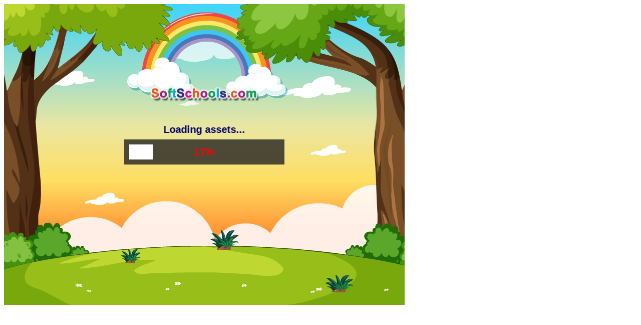

--- FILE ---
content_type: text/html
request_url: https://www.softschools.com/language_arts/games/main.html?param=Sydney,%20Aborigine,%20Boomerang,%20Kangaroo,%20Queensland,%20Koala,%20Australian,%20Outback,Crocodile,%20Eucalyptus
body_size: 650
content:
<!DOCTYPE html>
<html>

<head>
    <script type="text/javascript" src="assets/js/phaser.min.js"></script>
    <script type="text/javascript" src="assets/js/datamodel.js"></script>
    <script type="text/javascript" src="assets/js/preloader.js"></script>
    <script type="text/javascript" src="assets/js/timer.js"></script>
    <script type="text/javascript" src="assets/js/intro.js"></script>
    <script type="text/javascript" src="assets/js/navigator.js"></script>
    <script type="text/javascript" src="assets/js/result.js"></script>
    <script type="text/javascript" src="assets/js/play.js"></script>

    <style type="text/css">
	canvas {
            max-width: 100%;
             height: auto;
         }
	</style>
</head>

<body>

    <script>
function getParamValue(paramName)
{
    var url = window.location.search.substring(1); //get rid of "?" in querystring
    var qArray = url.split('&'); //get key-value pairs
    for (var i = 0; i < qArray.length; i++) 
    {
        var pArr = qArray[i].split('='); //split key and value
        if (pArr[0] == paramName) 
            return decodeURIComponent(pArr[1]); //return value
    }
}
var param1 = getParamValue('param');
 
        let config = {
            type: Phaser.AUTO,
            width: 800,
            height: 600,
            parent: 'phaser-example',
            backgroundColor: '#fff',
            scene: [PreLoader, SceneIntro, SceneController, Timer, QuestionView, SceneResult, SceneNavigator]
        };

        let game = new Phaser.Game(config);

        game.questionTxt = param1;

    </script>

</body>

</html>

--- FILE ---
content_type: application/javascript
request_url: https://www.softschools.com/language_arts/games/assets/js/play.js
body_size: 5078
content:
const _0x5652=['clickSnd','count1','center','Geom','ok1.png','score','pointerover','Timer','bold\x2018px\x20Arial','string1','15px\x20Arial','setDefaultCursor','background2','disableInteractive','height','isHoverImg','playagain_h.png','setFrame','Score\x20:','submit','setText','push','questionTxt','red','bold\x2024px\x20Arial','#ffff00','emit','init','bold\x2026px\x20Arial','addActions','Time\x20Up','drag','get','objects','setWords','score.png','sound','pointerout','dragStartTheContainer','moveOnjectsUp','setInteractive','alpha','addButtonActionDown','#fff','text','image','setData','validation','play','playagain.png','bold\x2015px\x20Arial','slice','orderedWords','setDraggable','dragObjYpos','dragend','timerText','#ffffff','add','Sorry\x20the\x20words\x20you\x20arranged\x20are\x20\x0a\x20not\x20in\x20correct\x20order','Game\x20Ended','preload','isCorrectAnswred','depth','addActions1','container','submit.png','pauseScene','sort','istouchesTarget','displayImages','Rectangle','length','create','input','correctAnswred','showWrong','destroy','dragEndContainer','bold\x2016px\x20Arial','QuestionView','checkCollision','pointerdown','soundOn','model','submit_h.png','ok1_h.png','bold\x2020px\x20Arial','SceneNavigator','ypos','start','buttonsprite','timer.png','stop','#FFFFFF','dragArray','wrong_sound','placeImg','showCorrect','moveOnjectsdown','#fffff0','scene','Scene','gameEnded','events','correct_sound','SceneIntro','dragObjectsArray','launch','draggable','CORRECT!','Time\x20:','Time\x20Up!','getData','resume','lineSpacing','wordsArray','board.png','GetRectangleIntersection','width','HelpMe','SceneController','value','setOrigin','scoreTxt','home1.png'];(function(_0x497715,_0x548c55){const _0x56526c=function(_0x59b2c5){while(--_0x59b2c5){_0x497715['push'](_0x497715['shift']());}};_0x56526c(++_0x548c55);}(_0x5652,0x144));const _0x59b2=function(_0x497715,_0x548c55){_0x497715=_0x497715-0xa9;let _0x56526c=_0x5652[_0x497715];return _0x56526c;};const _0x1d9424=_0x59b2;class SceneController extends Phaser['Scene']{constructor(){const _0x2e16f4=_0x59b2;super(_0x2e16f4(0xda)),this[_0x2e16f4(0xb5)]=new DataModel(),this[_0x2e16f4(0x117)],this['string1']='';}[_0x1d9424(0xfa)](_0xaeb16b){const _0x23f6f1=_0x1d9424;this[_0x23f6f1(0xb5)]=_0xaeb16b['model'];}[_0x1d9424(0x11c)](){}[_0x1d9424(0xaa)](){const _0x442786=_0x1d9424;this[_0x442786(0x119)][_0x442786(0x10c)](0x190,0x12c,_0x442786(0xeb)),this[_0x442786(0x119)][_0x442786(0x10c)](0x6a,0x5c,'buttonsprite',_0x442786(0xbd))[_0x442786(0x107)](),this['add'][_0x442786(0x10c)](0x6a,0xaa,'buttonsprite',_0x442786(0x102))[_0x442786(0x107)](),this['add'][_0x442786(0x10c)](0x18b,0x32,_0x442786(0xbc),'title2.png')[_0x442786(0x107)](),this[_0x442786(0x119)][_0x442786(0x10b)](0x48,0xa2,_0x442786(0xf1),{'font':_0x442786(0xb0),'fill':_0x442786(0xbf),'align':'center'}),this['add']['text'](0x44,0x53,_0x442786(0xd0),{'font':_0x442786(0xb0),'fill':_0x442786(0xbf),'align':_0x442786(0xe1)}),this['model']['score']=0x0,this[_0x442786(0xb5)][_0x442786(0x11d)]=![],this['input'][_0x442786(0xea)](),this[_0x442786(0xc6)][_0x442786(0xcd)](_0x442786(0xb9)),this[_0x442786(0xc6)][_0x442786(0xcd)](_0x442786(0xe6),{'model':this[_0x442786(0xb5)]}),this[_0x442786(0xc6)][_0x442786(0xcd)]('QuestionView',{'model':this[_0x442786(0xb5)]});}}class QuestionView extends Phaser[_0x1d9424(0xc7)]{constructor(){const _0x1e169f=_0x1d9424;super(_0x1e169f(0xb1)),this[_0x1e169f(0xb5)],this[_0x1e169f(0xcc)]=[],this[_0x1e169f(0xe0)]=0x1,this[_0x1e169f(0x115)]=[0x8c,0xb4,0xdc,0x104,0x12c,0x154,0x17c,0x1a4,0x1cc,0x1f4],this[_0x1e169f(0xc0)]=[],this['objects']=[],this[_0x1e169f(0x124)]=![],this['wordsArray']=[];}['init'](_0x4b25d6){const _0x2af3ed=_0x1d9424;this[_0x2af3ed(0xb5)]=_0x4b25d6[_0x2af3ed(0xb5)],this[_0x2af3ed(0xe8)]=game[_0x2af3ed(0xf5)];}[_0x1d9424(0xaa)](){const _0x765d5b=_0x1d9424;this[_0x765d5b(0xcc)]=[],this[_0x765d5b(0xd5)]=this[_0x765d5b(0xb5)][_0x765d5b(0x101)](this[_0x765d5b(0xe8)]),this[_0x765d5b(0xf2)]=this[_0x765d5b(0x119)][_0x765d5b(0x10c)](0x190,0x232,_0x765d5b(0xbc),'submit.png')[_0x765d5b(0x107)]({'useHandCursor':!![]}),this['addButtonActionDown'](this[_0x765d5b(0xf2)],_0x765d5b(0x121),_0x765d5b(0xb6)),this[_0x765d5b(0xdd)]=this[_0x765d5b(0x119)][_0x765d5b(0x10b)](0x87,0xa3,this[_0x765d5b(0xb5)][_0x765d5b(0xe4)],{'font':_0x765d5b(0xe7),'fill':_0x765d5b(0xbf),'align':'center'}),this[_0x765d5b(0x100)]=[],this['submit']['on']('pointerdown',_0x1a9ee7=>{this['validation']();},this),this[_0x765d5b(0x125)](),this['dragStartTheContainer'](),this['dragTheContainer'](),this[_0x765d5b(0xc6)]['get'](_0x765d5b(0xb9))[_0x765d5b(0xc9)]['on'](_0x765d5b(0xd9),this[_0x765d5b(0x122)],this),this[_0x765d5b(0xc6)][_0x765d5b(0xff)]('Timer')[_0x765d5b(0xc9)]['on'](_0x765d5b(0xfd),this['timeupPopUp'],this);}[_0x1d9424(0x109)](_0x24b144,_0x15140d,_0x5191df){const _0x4a50a0=_0x1d9424;_0x24b144['on'](_0x4a50a0(0xe5),_0xa3f58d=>{const _0xe28293=_0x4a50a0;_0x24b144[_0xe28293(0xf0)](_0x5191df);},this),_0x24b144['on'](_0x4a50a0(0x104),_0x2b96c6=>{_0x24b144['setFrame'](_0x15140d);},this);}[_0x1d9424(0x125)](){const _0x27b968=_0x1d9424;let _0x30d1cf=0x1cc;for(let _0x386305=0x0;_0x386305<this[_0x27b968(0xd5)][_0x27b968(0xa9)];_0x386305++){let _0x3bcc5c=this[_0x27b968(0x119)][_0x27b968(0x10c)](0x0,0x0,'buttonsprite','button.png'),_0x10d753=this['add'][_0x27b968(0x10b)](0x4,0x2,this[_0x27b968(0xd5)][_0x386305],{'font':_0x27b968(0x111),'fill':_0x27b968(0x10a),'align':_0x27b968(0xe1)});_0x10d753[_0x27b968(0xdc)](0.5),this['objects'][_0x27b968(0xf4)](_0x3bcc5c);let _0x165e75=this[_0x27b968(0x119)][_0x27b968(0x120)](_0x30d1cf,this[_0x27b968(0x115)][_0x386305],[this['objects'][_0x386305],_0x10d753]);_0x165e75['setSize'](this[_0x27b968(0x100)][_0x386305][_0x27b968(0xd8)],this[_0x27b968(0x100)][_0x386305]['height']),_0x165e75['setInteractive'](),_0x165e75['id']=_0x386305,_0x165e75['setData'](_0x27b968(0xba),this[_0x27b968(0x115)][_0x386305]),_0x165e75['setData']('value',_0x386305),_0x165e75[_0x27b968(0x10d)]('text',this['wordsArray'][_0x386305]),this[_0x27b968(0xab)]['setDraggable'](_0x165e75),this[_0x27b968(0xcc)][_0x27b968(0xf4)](_0x165e75),this[_0x27b968(0xfc)](_0x165e75,_0x386305);}}[_0x1d9424(0xfc)](_0x1b63f7,_0x1b44b4){const _0x161003=_0x1d9424;_0x1b63f7['on']('pointerover',function(){const _0x44bbad=_0x59b2;_0x1b63f7['id']==_0x1b44b4&&(_0x1b63f7[_0x44bbad(0x108)]=0.85);},this),_0x1b63f7['on'](_0x161003(0x104),_0x4a55de=>{_0x1b63f7['id']==_0x1b44b4&&(_0x1b63f7['alpha']=0x1);},this);}[_0x1d9424(0x122)](){const _0x251588=_0x1d9424;this[_0x251588(0xc6)]['pause']();}[_0x1d9424(0x105)](){const _0x22ba84=_0x1d9424;this[_0x22ba84(0xab)]['on']('dragstart',function(_0x350e5f,_0x41ed52,_0x14048c,_0x180159){const _0x58b81f=_0x22ba84;if(!this[_0x58b81f(0xb5)][_0x58b81f(0xb4)]){let _0x2ddac0=this[_0x58b81f(0x103)][_0x58b81f(0x119)](_0x58b81f(0xdf));_0x2ddac0[_0x58b81f(0x10f)]();}let _0x422136=![];if(_0x422136==![]){let _0x4a1fd6=_0x41ed52[_0x58b81f(0xd2)]('value');for(let _0x2fc25d=0x0;_0x2fc25d<this[_0x58b81f(0xcc)]['length'];_0x2fc25d++){if(this[_0x58b81f(0xcc)][_0x2fc25d]['getData'](_0x58b81f(0xdb))==_0x4a1fd6){}else this[_0x58b81f(0xcc)][_0x2fc25d]['input'][_0x58b81f(0xce)]=![];}_0x422136=!![];}},this);}['dragTheContainer'](){const _0x30c879=_0x1d9424;this[_0x30c879(0xe0)]++,this[_0x30c879(0xab)]['on'](_0x30c879(0xfe),function(_0x5450c5,_0x3052dc,_0x405491,_0x46b8e9){const _0x3c7aa1=_0x30c879;_0x3052dc['x']=_0x5450c5['x'],_0x3052dc['y']=_0x5450c5['y'],_0x3052dc[_0x3c7aa1(0x11e)]=0x7+this[_0x3c7aa1(0xe0)];for(let _0x41a6b0=0x0;_0x41a6b0<this['dragObjectsArray'][_0x3c7aa1(0xa9)];_0x41a6b0++){if(this['checkCollision'](_0x3052dc,this[_0x3c7aa1(0xcc)][_0x41a6b0])){}}},this),this[_0x30c879(0xaf)]();}[_0x1d9424(0xaf)](){const _0x14b0ee=_0x1d9424;this[_0x14b0ee(0xe0)]--,this[_0x14b0ee(0xab)]['on'](_0x14b0ee(0x116),function(_0x3e6936,_0x26e0f1){const _0x8f2937=_0x14b0ee;let _0x5618ac=![],_0x4f0476=![];if(!this[_0x8f2937(0xb5)][_0x8f2937(0xb4)]){let _0x4b2383=this[_0x8f2937(0x103)]['add'](_0x8f2937(0xdf));_0x4b2383[_0x8f2937(0x10f)]();}let _0x261016=![];_0x26e0f1[_0x8f2937(0x11e)]=0x0;for(let _0x2a2d99=0x0;_0x2a2d99<this['dragObjectsArray']['length'];_0x2a2d99++){if(this[_0x8f2937(0xb2)](_0x26e0f1,this[_0x8f2937(0xcc)][_0x2a2d99])){_0x4f0476=!![],_0x261016=!![];let _0x109966=this[_0x8f2937(0xcc)][_0x2a2d99]['id'],_0xef8528=_0x26e0f1['id'];if(_0xef8528<_0x109966)this[_0x8f2937(0x124)]=!![],this[_0x8f2937(0x106)](_0x26e0f1,_0xef8528,_0x109966);else _0xef8528>_0x109966?(this[_0x8f2937(0x124)]=!![],this[_0x8f2937(0xc4)](_0x26e0f1,_0xef8528,_0x109966)):this['istouchesTarget']=![];}}!_0x261016&&(_0x26e0f1['x']=0x1cc,_0x26e0f1['y']=_0x26e0f1['getData'](_0x8f2937(0xba))),this['placeImg'](_0x26e0f1);},this);}['moveOnjectsUp'](_0x3d0bef,_0x14245b,_0x3ce94){const _0x1b78cc=_0x1d9424;let _0xc57800=[];this[_0x1b78cc(0xc0)]=[];let _0x38d2ed=[];_0x14245b>0x0&&(_0x38d2ed=this['dragObjectsArray'][_0x1b78cc(0x112)](0x0,_0x14245b));for(let _0x9b7f52=0x0;_0x9b7f52<_0x38d2ed['length'];_0x9b7f52++){this[_0x1b78cc(0xc0)]['push'](_0x38d2ed[_0x9b7f52]);}this[_0x1b78cc(0xcc)][_0x14245b]['x']=0x1cc,this[_0x1b78cc(0xcc)][_0x14245b]['y']=this[_0x1b78cc(0xcc)][_0x3ce94]['getData']('ypos');while(_0x14245b<_0x3ce94){this[_0x1b78cc(0xcc)][_0x14245b+0x1]['x']=0x1cc,this['dragObjectsArray'][_0x14245b+0x1]['y']=this[_0x1b78cc(0xcc)][_0x14245b][_0x1b78cc(0xd2)](_0x1b78cc(0xba)),this[_0x1b78cc(0xc0)]['push'](this[_0x1b78cc(0xcc)][_0x14245b+0x1]),_0x14245b++;}this['dragArray']['push'](_0x3d0bef),_0xc57800=this['dragObjectsArray'][_0x1b78cc(0x112)](_0x3ce94+0x1,this['dragObjectsArray']['length']);for(let _0x4c5f4c=0x0;_0x4c5f4c<_0xc57800['length'];_0x4c5f4c++){this[_0x1b78cc(0xc0)][_0x1b78cc(0xf4)](_0xc57800[_0x4c5f4c]);}this[_0x1b78cc(0xcc)]=[];for(let _0x5b7597=0x0;_0x5b7597<this[_0x1b78cc(0xc0)][_0x1b78cc(0xa9)];_0x5b7597++){this[_0x1b78cc(0xc0)][_0x5b7597]['id']=_0x5b7597,this[_0x1b78cc(0xc0)][_0x5b7597][_0x1b78cc(0xee)]=![],this[_0x1b78cc(0xc0)][_0x5b7597]['y']=this[_0x1b78cc(0x115)][_0x5b7597],this[_0x1b78cc(0xc0)][_0x5b7597][_0x1b78cc(0x10d)](_0x1b78cc(0xba),this['dragArray'][_0x5b7597]['y']),this[_0x1b78cc(0xcc)][_0x1b78cc(0xf4)](this[_0x1b78cc(0xc0)][_0x5b7597]),this[_0x1b78cc(0xab)][_0x1b78cc(0x114)](this['dragObjectsArray'][_0x5b7597]),this[_0x1b78cc(0x11f)](this[_0x1b78cc(0xcc)][_0x5b7597],_0x5b7597);}}[_0x1d9424(0x11f)](_0x2b7c55,_0x1a5911){const _0x3a7caf=_0x1d9424;_0x2b7c55['on'](_0x3a7caf(0xe5),function(){const _0x38a510=_0x3a7caf;_0x2b7c55['id']==_0x1a5911&&(_0x2b7c55[_0x38a510(0x108)]=0.85);},this),_0x2b7c55['on']('pointerout',_0x5887d6=>{const _0x3dbf0a=_0x3a7caf;_0x2b7c55['id']==_0x1a5911&&(_0x2b7c55[_0x3dbf0a(0x108)]=0x1);},this);}['moveOnjectsdown'](_0x32a73d,_0x5c4a35,_0x1bdb36){const _0x21f4d9=_0x1d9424;let _0x2fcc36=[];this[_0x21f4d9(0xc0)]=[];let _0x23e812=[];_0x2fcc36=this[_0x21f4d9(0xcc)]['slice'](0x0,_0x1bdb36);for(let _0x3d5781=0x0;_0x3d5781<_0x2fcc36[_0x21f4d9(0xa9)];_0x3d5781++){this[_0x21f4d9(0xc0)][_0x21f4d9(0xf4)](_0x2fcc36[_0x3d5781]);}this['dragObjectsArray'][_0x5c4a35]['x']=0x1cc,this[_0x21f4d9(0xcc)][_0x5c4a35]['y']=this[_0x21f4d9(0xcc)][_0x1bdb36]['getData'](_0x21f4d9(0xba)),this[_0x21f4d9(0xc0)]['push'](_0x32a73d);while(_0x1bdb36<_0x5c4a35){this[_0x21f4d9(0xcc)][_0x1bdb36]['x']=0x1cc,this[_0x21f4d9(0xcc)][_0x1bdb36]['y']=this[_0x21f4d9(0xcc)][_0x1bdb36+0x1][_0x21f4d9(0xd2)](_0x21f4d9(0xba)),this[_0x21f4d9(0xc0)]['push'](this[_0x21f4d9(0xcc)][_0x1bdb36]),_0x1bdb36++;}_0x5c4a35<0x9&&(_0x23e812=this[_0x21f4d9(0xcc)][_0x21f4d9(0x112)](_0x5c4a35+0x1,this[_0x21f4d9(0xcc)][_0x21f4d9(0xa9)]));for(let _0x20ec65=0x0;_0x20ec65<_0x23e812[_0x21f4d9(0xa9)];_0x20ec65++){this['dragArray']['push'](_0x23e812[_0x20ec65]);}this[_0x21f4d9(0xcc)]=[];for(let _0x1d1077=0x0;_0x1d1077<this[_0x21f4d9(0xc0)][_0x21f4d9(0xa9)];_0x1d1077++){this['dragArray'][_0x1d1077]['id']=_0x1d1077,this[_0x21f4d9(0xc0)][_0x1d1077]['y']=this[_0x21f4d9(0x115)][_0x1d1077],this['dragArray'][_0x1d1077][_0x21f4d9(0x10d)]('ypos',this['dragArray'][_0x1d1077]['y']),this['dragObjectsArray']['push'](this[_0x21f4d9(0xc0)][_0x1d1077]),this[_0x21f4d9(0xab)]['setDraggable'](this[_0x21f4d9(0xcc)][_0x1d1077]),this[_0x21f4d9(0x11f)](this[_0x21f4d9(0xc0)][_0x1d1077],_0x1d1077);}}[_0x1d9424(0xb2)](_0x518478,_0x59699f){const _0xe28d18=_0x1d9424;let _0x3f50a6=new Phaser[(_0xe28d18(0xe2))][(_0xe28d18(0x126))](_0x59699f['x'],_0x59699f['y'],_0x59699f[_0xe28d18(0xd8)]-0xb4,_0x59699f[_0xe28d18(0xed)]-0xf),_0x476bf9=new Phaser['Geom'][(_0xe28d18(0x126))](_0x518478['x'],_0x518478['y'],_0x518478[_0xe28d18(0xd8)]-0xb4,_0x518478[_0xe28d18(0xed)]-0xf),_0x518e79=Phaser[_0xe28d18(0xe2)]['Intersects'][_0xe28d18(0xd7)](_0x3f50a6,_0x476bf9),_0x1d6efa=![];if(_0x518e79[_0xe28d18(0xd8)]!=0x0)_0x1d6efa=!![];return _0x1d6efa;}[_0x1d9424(0xc2)](_0x6f92c0){const _0x5e78d8=_0x1d9424;if(!this[_0x5e78d8(0x124)]){_0x6f92c0['x']=0x1cc,_0x6f92c0['y']=this[_0x5e78d8(0xcc)][_0x6f92c0['id']][_0x5e78d8(0xd2)](_0x5e78d8(0xba));for(let _0x5c7a42=0x0;_0x5c7a42<this[_0x5e78d8(0xcc)][_0x5e78d8(0xa9)];_0x5c7a42++){this[_0x5e78d8(0xab)][_0x5e78d8(0x114)](this['dragObjectsArray'][_0x5c7a42]);}}}[_0x1d9424(0x10e)](){const _0xb6b9e4=_0x1d9424;let _0x554751=[],_0x19decb=0x0;this[_0xb6b9e4(0x113)]=this[_0xb6b9e4(0xd5)][_0xb6b9e4(0x123)]();for(let _0x11ab6e=0x0;_0x11ab6e<this[_0xb6b9e4(0xc0)][_0xb6b9e4(0xa9)];_0x11ab6e++){_0x554751[_0xb6b9e4(0xf4)](this[_0xb6b9e4(0xc0)][_0x11ab6e][_0xb6b9e4(0xd2)](_0xb6b9e4(0x10b)));}for(let _0x16b837=0x0;_0x16b837<this['orderedWords'][_0xb6b9e4(0xa9)];_0x16b837++){this[_0xb6b9e4(0x113)][_0x16b837]==_0x554751[_0x16b837]&&(_0x19decb+=0x1);}if(_0x19decb==this[_0xb6b9e4(0x113)][_0xb6b9e4(0xa9)]){if(!this['model'][_0xb6b9e4(0xb4)]){let _0x2baddf=this['sound'][_0xb6b9e4(0x119)](_0xb6b9e4(0xca));_0x2baddf[_0xb6b9e4(0x10f)]();}this[_0xb6b9e4(0xc3)]();}else{if(!this[_0xb6b9e4(0xb5)][_0xb6b9e4(0xb4)]){let _0x3ab3ed=this[_0xb6b9e4(0x103)][_0xb6b9e4(0x119)](_0xb6b9e4(0xc1));_0x3ab3ed['play']();}this[_0xb6b9e4(0xad)]();}}['timeupPopUp'](){const _0x2b24c3=_0x1d9424;let _0x5ad206='',_0x3e6aa0=[],_0x430b15=this[_0x2b24c3(0x119)]['image'](0x1f4,0x140,'buttonsprite',_0x2b24c3(0xd6))[_0x2b24c3(0x107)]({'useHandCursor':!![]});this[_0x2b24c3(0xc9)][_0x2b24c3(0xf9)]('correctAnswred'),_0x3e6aa0=this[_0x2b24c3(0xd5)][_0x2b24c3(0x123)]();let _0x145f37=this[_0x2b24c3(0x119)]['text'](0x1c2,0xe1,_0x2b24c3(0xd1),{'font':_0x2b24c3(0xb8),'fill':_0x2b24c3(0xf8),'align':_0x2b24c3(0xe1)}),_0x56f198=this[_0x2b24c3(0x119)][_0x2b24c3(0x10b)](0x1a4,0xfa,'The\x20words\x20are\x20:',{'font':_0x2b24c3(0xb8),'fill':_0x2b24c3(0x118),'stroke':_0x2b24c3(0xf6),'strokeThickness':'2','align':_0x2b24c3(0xe1)}),_0x56859d=this[_0x2b24c3(0x119)][_0x2b24c3(0x10b)](0x12c,0x12e,'',{'font':_0x2b24c3(0xe9),'fill':_0x2b24c3(0xc5),'align':_0x2b24c3(0xe1)});for(let _0x534227=0x0;_0x534227<_0x3e6aa0[_0x2b24c3(0xa9)];_0x534227++){_0x5ad206=_0x5ad206+_0x3e6aa0[_0x534227];if(_0x534227<_0x3e6aa0[_0x2b24c3(0xa9)]-0x1){if(_0x534227<0x4)_0x5ad206=_0x5ad206+',\x20';else _0x534227==0x4?_0x5ad206=_0x5ad206+',\x20'+'\x0a':_0x5ad206=_0x5ad206+',\x20';}}_0x56859d['setText'](_0x5ad206),_0x56859d[_0x2b24c3(0xd4)]=-0x28;let _0x50cfeb=this[_0x2b24c3(0x119)]['image'](0x1ef,0x17c,_0x2b24c3(0xbc),_0x2b24c3(0xe3))[_0x2b24c3(0x107)]({'useHandCursor':!![]});this[_0x2b24c3(0x109)](_0x50cfeb,_0x2b24c3(0xe3),'ok1_h.png'),this[_0x2b24c3(0xf2)][_0x2b24c3(0xec)]();for(let _0x2729aa=0x0;_0x2729aa<this[_0x2b24c3(0xcc)][_0x2b24c3(0xa9)];_0x2729aa++){this[_0x2b24c3(0xcc)][_0x2729aa][_0x2b24c3(0xec)]();}_0x50cfeb['on'](_0x2b24c3(0xb3),_0x42cc7d=>{const _0x5b599d=_0x2b24c3;_0x56859d[_0x5b599d(0xae)](),_0x145f37[_0x5b599d(0xae)](),_0x56f198[_0x5b599d(0xae)](),_0x50cfeb[_0x5b599d(0xae)](),this[_0x5b599d(0x119)]['text'](0x1a9,0xfa,_0x5b599d(0x11b),{'font':_0x5b599d(0xfb),'fill':'#ffff00','align':'center'}),setTimeout(()=>{const _0x1ac63f=_0x5b599d;this[_0x1ac63f(0xc8)]();},0x3e8);},this);}[_0x1d9424(0xc8)](){const _0x4e9df9=_0x1d9424;let _0xbc5c4=this['add'][_0x4e9df9(0x10c)](0x1f4,0x140,_0x4e9df9(0xbc),_0x4e9df9(0x110))[_0x4e9df9(0x107)]({'useHandCursor':!![]}),_0x239a7c=this['add'][_0x4e9df9(0x10c)](0x1f4,0x186,_0x4e9df9(0xbc),_0x4e9df9(0xde))['setInteractive']({'useHandCursor':!![]});this[_0x4e9df9(0x109)](_0xbc5c4,_0x4e9df9(0x110),_0x4e9df9(0xef)),this['addButtonActionDown'](_0x239a7c,_0x4e9df9(0xde),'home1_h.png'),_0xbc5c4['on'](_0x4e9df9(0xb3),_0x5c235c=>{const _0x200f25=_0x4e9df9;this[_0x200f25(0xc6)][_0x200f25(0xbe)](_0x200f25(0xda)),this[_0x200f25(0xc6)]['start'](_0x200f25(0xda)),this['scene'][_0x200f25(0xbb)](_0x200f25(0xe6));},this),_0x239a7c['on'](_0x4e9df9(0xb3),_0xe2d55=>{const _0x26357f=_0x4e9df9;this[_0x26357f(0xc6)][_0x26357f(0xbe)](_0x26357f(0xda)),this['scene']['stop'](_0x26357f(0xe6)),this[_0x26357f(0xc6)][_0x26357f(0xbb)](_0x26357f(0xcb));},this);}['showCorrect'](){const _0x345c5e=_0x1d9424;this[_0x345c5e(0x119)]['image'](0x1f4,0x140,_0x345c5e(0xbc),_0x345c5e(0xd6))['setInteractive']({'useHandCursor':!![]});let _0x58c1dd=this[_0x345c5e(0x119)]['text'](0x1ae,0x113,_0x345c5e(0xcf),{'font':_0x345c5e(0xfb),'fill':_0x345c5e(0xf8),'align':_0x345c5e(0xe1)});this[_0x345c5e(0xb5)][_0x345c5e(0x11d)]=!![],this[_0x345c5e(0xc9)][_0x345c5e(0xf9)](_0x345c5e(0xac));let _0x198e5d=this[_0x345c5e(0x119)][_0x345c5e(0x10c)](0x1ef,0x17c,_0x345c5e(0xbc),_0x345c5e(0xe3))[_0x345c5e(0x107)]({'useHandCursor':!![]});this[_0x345c5e(0x109)](_0x198e5d,'ok1.png',_0x345c5e(0xb7));for(let _0x1e67ef=0x0;_0x1e67ef<this[_0x345c5e(0xcc)][_0x345c5e(0xa9)];_0x1e67ef++){this[_0x345c5e(0xcc)][_0x1e67ef][_0x345c5e(0xec)]();}this[_0x345c5e(0xb5)][_0x345c5e(0xe4)]+=0xa,this['scoreTxt'][_0x345c5e(0xf3)](this[_0x345c5e(0xb5)][_0x345c5e(0xe4)]),this['submit'][_0x345c5e(0xec)](),_0x198e5d['on'](_0x345c5e(0xb3),_0x1c0c6e=>{const _0x5434e5=_0x345c5e;_0x198e5d[_0x5434e5(0xae)](),_0x58c1dd['destroy'](),this[_0x5434e5(0xc6)][_0x5434e5(0xd3)](_0x5434e5(0xb9)),this[_0x5434e5(0x119)]['text'](0x1a9,0xfa,_0x5434e5(0x11b),{'font':_0x5434e5(0xfb),'fill':'#ffff00','align':'center'}),setTimeout(()=>{const _0x4f8394=_0x5434e5;this[_0x4f8394(0xc8)]();},0x3e8);},this);}[_0x1d9424(0xad)](){const _0x5c3870=_0x1d9424;let _0x33fc9c=this[_0x5c3870(0x119)][_0x5c3870(0x10c)](0x1f4,0x140,'buttonsprite','board.png')[_0x5c3870(0x107)]({'useHandCursor':!![]}),_0xcffc8=this[_0x5c3870(0x119)][_0x5c3870(0x10b)](0x136,0x10a,_0x5c3870(0x11a),{'font':_0x5c3870(0xf7),'fill':_0x5c3870(0xbf),'align':_0x5c3870(0xe1)});_0xcffc8[_0x5c3870(0xd4)]=-0x14;let _0xa3511f=this[_0x5c3870(0x119)][_0x5c3870(0x10c)](0x1ef,0x17c,_0x5c3870(0xbc),'ok1_h.png')[_0x5c3870(0x107)]({'useHandCursor':!![]});this[_0x5c3870(0xc9)]['emit'](_0x5c3870(0xac));for(let _0x3631f7=0x0;_0x3631f7<this[_0x5c3870(0xcc)]['length'];_0x3631f7++){this[_0x5c3870(0xcc)][_0x3631f7][_0x5c3870(0xec)]();}this[_0x5c3870(0xf2)][_0x5c3870(0xec)](),this[_0x5c3870(0xb5)]['score']-=0xa,this[_0x5c3870(0xdd)][_0x5c3870(0xf3)](this['model']['score']),_0xa3511f['on'](_0x5c3870(0xb3),_0x4fbb6b=>{const _0x2fbd7f=_0x5c3870;_0x33fc9c[_0x2fbd7f(0xae)](),_0xcffc8[_0x2fbd7f(0xae)](),_0xa3511f[_0x2fbd7f(0xae)]();for(let _0x141051=0x0;_0x141051<this[_0x2fbd7f(0xcc)][_0x2fbd7f(0xa9)];_0x141051++){this['dragObjectsArray'][_0x141051]['setInteractive']();}this[_0x2fbd7f(0xf2)][_0x2fbd7f(0x107)](),this[_0x2fbd7f(0xc6)][_0x2fbd7f(0xd3)]('SceneNavigator');},this);}}

--- FILE ---
content_type: application/javascript
request_url: https://www.softschools.com/language_arts/games/assets/js/intro.js
body_size: 1236
content:
const _0x2207=['image','setInteractive','timed.png','pointerover','scene','more_activities.png','pointerout','setPosition','SceneIntro','moveSound','preload','open','Scene','setFrame','https://www.softschools.com/','more_activities_h.png','create','softschool_logo.png','soundOn','not_timed_h.png','timed_h.png','pointerdown','launch','rearrange_title.png','add','sound','buttonsprite','isTimerSelected','http://www.softschools.com/language_arts/words/abc_order_games.jsp/','model','not_timed.png','play_h.png','tick.png','addButtonActionDown','move_sound','play','logo_txt.png'];(function(_0xe101a2,_0x3812af){const _0x22074e=function(_0x42cd6b){while(--_0x42cd6b){_0xe101a2['push'](_0xe101a2['shift']());}};_0x22074e(++_0x3812af);}(_0x2207,0x6a));const _0x42cd=function(_0xe101a2,_0x3812af){_0xe101a2=_0xe101a2-0x7a;let _0x22074e=_0x2207[_0xe101a2];return _0x22074e;};const _0x2b89f6=_0x42cd;class SceneIntro extends Phaser[_0x2b89f6(0x8b)]{constructor(){const _0x631e00=_0x2b89f6;super(_0x631e00(0x87)),this[_0x631e00(0x9c)]=new DataModel(),this[_0x631e00(0x91)]=![];}[_0x2b89f6(0x89)](){}[_0x2b89f6(0x8f)](){const _0x67d325=_0x2b89f6;this['add'][_0x67d325(0x7f)](0x190,0x12c,'background1'),this[_0x67d325(0x9c)][_0x67d325(0x9a)]=!![],this['scene'][_0x67d325(0x95)]('SceneNavigator',{'model':this[_0x67d325(0x9c)]}),this[_0x67d325(0x97)][_0x67d325(0x7f)](0x195,0x104,_0x67d325(0x99),'title1.png'),this['add'][_0x67d325(0x7f)](0x186,0x164,_0x67d325(0x99),_0x67d325(0x96)),this['add'][_0x67d325(0x7f)](0x197,0x92,'buttonsprite',_0x67d325(0x90))['setInteractive']({'useHandCursor':!![]});let _0x3bdc1a=this[_0x67d325(0x97)]['image'](0xfb,0x1c6,_0x67d325(0x99),'timed.png')['setInteractive']({'useHandCursor':!![]}),_0x4250bb=this[_0x67d325(0x97)][_0x67d325(0x7f)](0x249,0x1c5,_0x67d325(0x99),_0x67d325(0x9d))[_0x67d325(0x80)]({'useHandCursor':!![]}),_0x267c57=this[_0x67d325(0x97)][_0x67d325(0x7f)](0x195,0x20c,_0x67d325(0x99),'play.png')[_0x67d325(0x80)]({'useHandCursor':!![]}),_0x200e5f=this[_0x67d325(0x97)][_0x67d325(0x7f)](0x50,0x23c,_0x67d325(0x99),_0x67d325(0x84))[_0x67d325(0x80)]({'useHandCursor':!![]}),_0x4f14a3=this[_0x67d325(0x97)][_0x67d325(0x7f)](0x2e7,0x24e,_0x67d325(0x99),_0x67d325(0x7e))[_0x67d325(0x80)]({'useHandCursor':!![]}),_0x2c46f9=this[_0x67d325(0x97)]['image'](0x154,0x1ca,'buttonsprite',_0x67d325(0x7a));this[_0x67d325(0x7b)](_0x200e5f,'more_activities.png',_0x67d325(0x8e)),this[_0x67d325(0x7b)](_0x267c57,'play.png',_0x67d325(0x9e)),this['addButtonActionDown'](_0x3bdc1a,_0x67d325(0x81),_0x67d325(0x93)),this[_0x67d325(0x7b)](_0x4250bb,_0x67d325(0x9d),_0x67d325(0x92)),_0x4f14a3['on'](_0x67d325(0x94),_0x3dddfd=>{const _0x25c100=_0x67d325;window['open'](_0x25c100(0x8d));},this),_0x200e5f['on'](_0x67d325(0x94),_0x4e2453=>{const _0x121e31=_0x67d325;window[_0x121e31(0x8a)](_0x121e31(0x9b));},this),_0x267c57['on'](_0x67d325(0x94),_0x1c99ec=>{const _0x1a0ce9=_0x67d325;this[_0x1a0ce9(0x83)][_0x1a0ce9(0x95)]('SceneNavigator',{'model':this[_0x1a0ce9(0x9c)]}),this[_0x1a0ce9(0x83)]['start']('SceneController',{'model':this[_0x1a0ce9(0x9c)]});},this),_0x3bdc1a['on'](_0x67d325(0x94),_0x3e4921=>{const _0x12cada=_0x67d325;this[_0x12cada(0x9c)][_0x12cada(0x9a)]=!![],_0x2c46f9[_0x12cada(0x86)](0x154,0x1ca);},this),_0x4250bb['on']('pointerdown',_0x4255df=>{const _0x4f50b4=_0x67d325;this[_0x4f50b4(0x9c)][_0x4f50b4(0x9a)]=![],_0x2c46f9[_0x4f50b4(0x86)](0x2a3,0x1ca);},this);}[_0x2b89f6(0x7b)](_0x3187a8,_0x3758ee,_0x5e1c12){const _0x4597ea=_0x2b89f6;_0x3187a8['on'](_0x4597ea(0x82),function(){const _0x550f60=_0x4597ea;_0x3187a8[_0x550f60(0x8c)](_0x5e1c12),this['model']['soundOn']==!![]?(this['moveSound']=this[_0x550f60(0x98)][_0x550f60(0x97)](_0x550f60(0x7c)),this['moveSound']['stop']()):(this[_0x550f60(0x88)]=this[_0x550f60(0x98)]['add'](_0x550f60(0x7c)),this[_0x550f60(0x88)][_0x550f60(0x7d)]());},this),_0x3187a8['on'](_0x4597ea(0x85),_0x5afb95=>{_0x3187a8['setFrame'](_0x3758ee);},this);}}

--- FILE ---
content_type: application/javascript
request_url: https://www.softschools.com/language_arts/games/assets/js/navigator.js
body_size: 2059
content:
const _0x57c8=['resume','Sound_pop_up','get','logo_txt.png','18px\x20Arial','events','help.png','setFrame','visible','#FFFFFF','pointerup','setInteractive','home.png','text','open','home_h.png','help_mc.png','stop','SceneResult','image','soundOn','model','correctAnswred','pointerout','speaker_h.png','create','isActive','Timer','pointerover','moveSound','emit','play','speaker.png','pause','lineSpacing','speaker_mute.png','Scene','disableInteractive','SceneNavigator','sound','isHelpClicked','Rearrange\x20the\x20words\x20in\x0a\x0a\x20\x20alphabetical\x20order\x20of\x20\x0a\x0a\x20priority.','pointerdown','QuestionView','move_sound','close.png','addButtonActionDown','start','scene','preload','buttonsprite','add','SceneIntro','pauseScene'];(function(_0x229824,_0x536b6a){const _0x57c866=function(_0x59042d){while(--_0x59042d){_0x229824['push'](_0x229824['shift']());}};_0x57c866(++_0x536b6a);}(_0x57c8,0x122));const _0x5904=function(_0x229824,_0x536b6a){_0x229824=_0x229824-0x12e;let _0x57c866=_0x57c8[_0x229824];return _0x57c866;};const _0x3b853b=_0x5904;class SceneNavigator extends Phaser[_0x3b853b(0x13e)]{constructor(){const _0xf067db=_0x3b853b;super(_0xf067db(0x140)),this[_0xf067db(0x12f)];}['init'](_0x1a7266){const _0x44372b=_0x3b853b;this[_0x44372b(0x12f)]=_0x1a7266[_0x44372b(0x12f)];}[_0x3b853b(0x14b)](){}[_0x3b853b(0x133)](){const _0x2a3396=_0x3b853b;let _0x458563=this[_0x2a3396(0x14d)][_0x2a3396(0x163)](0x297,0x28,_0x2a3396(0x14c),_0x2a3396(0x15c))[_0x2a3396(0x15b)]({'useHandCursor':!![]}),_0x427d31=this['add']['image'](0x297,0x2d,'buttonsprite',_0x2a3396(0x15f))[_0x2a3396(0x15b)]({'useHandCursor':!![]}),_0x2551ff=this['add'][_0x2a3396(0x163)](0x2c9,0x28,_0x2a3396(0x14c),_0x2a3396(0x156))['setInteractive']({'useHandCursor':!![]}),_0x387c30=this[_0x2a3396(0x14d)]['image'](0x2c9,0x2d,_0x2a3396(0x14c),'help_h.png')['setInteractive']({'useHandCursor':!![]}),_0x361e04=this['add'][_0x2a3396(0x163)](0x2e7,0x24e,_0x2a3396(0x14c),_0x2a3396(0x153))[_0x2a3396(0x15b)]({'useHandCursor':!![]}),_0xed78dc=this['add'][_0x2a3396(0x163)](0x1ef,0xfa,_0x2a3396(0x14c),_0x2a3396(0x160))['setInteractive']({'useHandCursor':!![]}),_0xc43263=this['add'][_0x2a3396(0x163)](0x253,0x8c,_0x2a3396(0x14c),'close.png')['setInteractive']({'useHandCursor':!![]}),_0x249075=this['add'][_0x2a3396(0x163)](0x2fb,0x28,'buttonsprite',_0x2a3396(0x13a))[_0x2a3396(0x15b)]({'useHandCursor':!![]}),_0xbae670=this['add'][_0x2a3396(0x163)](0x2fb,0x28,_0x2a3396(0x14c),_0x2a3396(0x132))['setInteractive']({'useHandCursor':!![]}),_0x533389=this[_0x2a3396(0x14d)]['image'](0x2fb,0x28,'buttonsprite',_0x2a3396(0x13d))['setInteractive']({'useHandCursor':!![]});_0x533389[_0x2a3396(0x158)]=![],_0xbae670[_0x2a3396(0x158)]=![];let _0x4654bc=this[_0x2a3396(0x14d)][_0x2a3396(0x15d)](0x192,0xd0,_0x2a3396(0x143),{'font':_0x2a3396(0x154),'fill':_0x2a3396(0x159),'align':'center'});_0x4654bc[_0x2a3396(0x13c)]=-0x14,this['scene'][_0x2a3396(0x152)](_0x2a3396(0x145))[_0x2a3396(0x155)]['on'](_0x2a3396(0x130),this[_0x2a3396(0x14f)],this),this[_0x2a3396(0x14a)]['isActive'](_0x2a3396(0x14e))||this['scene'][_0x2a3396(0x134)](_0x2a3396(0x162))?(_0x458563[_0x2a3396(0x158)]=![],_0x2551ff[_0x2a3396(0x158)]=![]):(_0x458563['visible']=!![],_0x2551ff[_0x2a3396(0x158)]=!![]),this[_0x2a3396(0x12f)][_0x2a3396(0x12e)]==!![]?(_0x533389[_0x2a3396(0x158)]=!![],_0x249075[_0x2a3396(0x158)]=![]):(_0x533389[_0x2a3396(0x158)]=![],_0x249075[_0x2a3396(0x158)]=!![]),_0x361e04['on'](_0x2a3396(0x144),_0x33d953=>{const _0xf4c810=_0x2a3396;window[_0xf4c810(0x15e)]('https://www.softschools.com/');},this),_0xbae670['on'](_0x2a3396(0x144),_0x3b9bf5=>{const _0x56e80d=_0x2a3396;_0x533389['visible']=!![],_0x249075['visible']=![],_0xbae670[_0x56e80d(0x158)]=![],this[_0x56e80d(0x12f)][_0x56e80d(0x12e)]=!![];},this),_0x249075['on'](_0x2a3396(0x136),_0x28b7dd=>{const _0x420e9c=_0x2a3396;_0xbae670['visible']=!![],_0x249075[_0x420e9c(0x158)]=![],this[_0x420e9c(0x12f)][_0x420e9c(0x12e)]==!![]?(this[_0x420e9c(0x137)]=this[_0x420e9c(0x141)][_0x420e9c(0x14d)]('move_sound'),this[_0x420e9c(0x137)][_0x420e9c(0x161)]()):(this['moveSound']=this[_0x420e9c(0x141)][_0x420e9c(0x14d)](_0x420e9c(0x146)),this[_0x420e9c(0x137)][_0x420e9c(0x139)]());},this),_0xbae670['on'](_0x2a3396(0x131),_0x19908a=>{const _0x2e6daa=_0x2a3396;_0xbae670['visible']=![],_0x249075[_0x2e6daa(0x158)]=!![];},this),_0x533389['on']('pointerdown',_0x467e2a=>{const _0x40ff0e=_0x2a3396;_0x249075['visible']=!![],_0x533389[_0x40ff0e(0x158)]=![],this['model'][_0x40ff0e(0x12e)]=![];},this),_0xc43263['visible']=![],_0xed78dc[_0x2a3396(0x158)]=![],_0x4654bc[_0x2a3396(0x158)]=![],_0x387c30[_0x2a3396(0x158)]=![],_0x427d31[_0x2a3396(0x158)]=![],_0x458563['on'](_0x2a3396(0x136),_0x1c1e7f=>{const _0x4d7616=_0x2a3396;_0x427d31[_0x4d7616(0x158)]=!![],_0x458563[_0x4d7616(0x158)]=![],this[_0x4d7616(0x12f)][_0x4d7616(0x12e)]==!![]?(this[_0x4d7616(0x137)]=this[_0x4d7616(0x141)][_0x4d7616(0x14d)](_0x4d7616(0x146)),this[_0x4d7616(0x137)][_0x4d7616(0x161)]()):(this['moveSound']=this[_0x4d7616(0x141)]['add']('move_sound'),this[_0x4d7616(0x137)]['play']());},this),_0x427d31['on'](_0x2a3396(0x131),_0x2c5d33=>{const _0xd5e724=_0x2a3396;_0x427d31[_0xd5e724(0x158)]=![],_0x458563['visible']=!![];},this),_0x427d31['on'](_0x2a3396(0x144),_0x20f718=>{const _0x552a89=_0x2a3396;this[_0x552a89(0x14a)][_0x552a89(0x161)]('SceneController'),this['scene'][_0x552a89(0x161)]('QuestionView'),this[_0x552a89(0x14a)][_0x552a89(0x161)](_0x552a89(0x135)),this['scene'][_0x552a89(0x149)]('SceneIntro');},this),_0x2551ff['on'](_0x2a3396(0x136),_0x295da1=>{const _0x179e68=_0x2a3396;_0x387c30[_0x179e68(0x158)]=!![],_0x2551ff[_0x179e68(0x158)]=![],this['model'][_0x179e68(0x12e)]==!![]?(this['moveSound']=this[_0x179e68(0x141)][_0x179e68(0x14d)](_0x179e68(0x146)),this[_0x179e68(0x137)][_0x179e68(0x161)]()):(this['moveSound']=this[_0x179e68(0x141)][_0x179e68(0x14d)](_0x179e68(0x146)),this[_0x179e68(0x137)][_0x179e68(0x139)]());},this),_0x387c30['on'](_0x2a3396(0x131),_0x5008cb=>{const _0xa3b656=_0x2a3396;_0x387c30[_0xa3b656(0x158)]=![],_0x2551ff[_0xa3b656(0x158)]=!![];},this),_0x387c30['on'](_0x2a3396(0x144),_0x4da6dc=>{const _0x5983be=_0x2a3396;this[_0x5983be(0x12f)][_0x5983be(0x142)]=!![],_0x4654bc['visible']=!![],_0xed78dc[_0x5983be(0x158)]=!![],_0xc43263[_0x5983be(0x158)]=!![],_0x2551ff[_0x5983be(0x13f)](),_0x458563[_0x5983be(0x13f)](),_0x249075['disableInteractive'](),_0x361e04[_0x5983be(0x13f)](),_0xbae670[_0x5983be(0x13f)](),_0x533389['disableInteractive'](),this[_0x5983be(0x12f)][_0x5983be(0x12e)]==!![]?(this[_0x5983be(0x137)]=this[_0x5983be(0x141)][_0x5983be(0x14d)]('Sound_pop_up'),this[_0x5983be(0x137)][_0x5983be(0x161)]()):(this['moveSound']=this[_0x5983be(0x141)][_0x5983be(0x14d)](_0x5983be(0x151)),this[_0x5983be(0x137)][_0x5983be(0x139)]()),this[_0x5983be(0x155)][_0x5983be(0x138)]('HelpMe');},this),_0xc43263['on']('pointerdown',_0x55cf4d=>{const _0x5ba083=_0x2a3396;this[_0x5ba083(0x12f)]['isHelpClicked']=![],_0x4654bc['visible']=![],_0xed78dc[_0x5ba083(0x158)]=![],_0xc43263['visible']=![],_0x2551ff[_0x5ba083(0x15b)](!![]),_0x458563['setInteractive'](!![]),_0x249075[_0x5ba083(0x15b)](!![]),_0x361e04['setInteractive'](!![]),_0xbae670[_0x5ba083(0x15b)](!![]),_0x533389['setInteractive'](!![]),this[_0x5ba083(0x14a)][_0x5ba083(0x150)](_0x5ba083(0x145)),this[_0x5ba083(0x14a)]['resume'](_0x5ba083(0x135));},this),this['addButtonActionDown'](_0xc43263,_0x2a3396(0x147),_0x2a3396(0x147));}[_0x3b853b(0x148)](_0xb70045,_0x57b83d,_0x5ba5d7){const _0x153e32=_0x3b853b;_0xb70045['on'](_0x153e32(0x136),_0x484786=>{const _0x43689a=_0x153e32;_0xb70045[_0x43689a(0x157)](_0x5ba5d7),this[_0x43689a(0x12f)][_0x43689a(0x12e)]==!![]?(this[_0x43689a(0x137)]=this[_0x43689a(0x141)]['add'](_0x43689a(0x146)),this[_0x43689a(0x137)]['stop']()):(this[_0x43689a(0x137)]=this[_0x43689a(0x141)][_0x43689a(0x14d)](_0x43689a(0x146)),this['moveSound'][_0x43689a(0x139)]());},this),_0xb70045['on'](_0x153e32(0x15a),_0x2f5ba2=>{const _0x2b4d86=_0x153e32;_0xb70045[_0x2b4d86(0x157)](_0x57b83d);},this),_0xb70045['on']('pointerout',_0x1ad236=>{_0xb70045['setFrame'](_0x57b83d);},this);}[_0x3b853b(0x14f)](){const _0x1a4a5b=_0x3b853b;this[_0x1a4a5b(0x14a)][_0x1a4a5b(0x13b)]();}}

--- FILE ---
content_type: application/javascript
request_url: https://www.softschools.com/language_arts/games/assets/js/phaser.min.js
body_size: 258230
content:
!function(t,e){"object"==typeof exports&&"object"==typeof module?module.exports=e():"function"==typeof define&&define.amd?define("Phaser",[],e):"object"==typeof exports?exports.Phaser=e():t.Phaser=e()}(window,function(){return function(t){var e={};function i(n){if(e[n])return e[n].exports;var s=e[n]={i:n,l:!1,exports:{}};return t[n].call(s.exports,s,s.exports,i),s.l=!0,s.exports}return i.m=t,i.c=e,i.d=function(t,e,n){i.o(t,e)||Object.defineProperty(t,e,{enumerable:!0,get:n})},i.r=function(t){"undefined"!=typeof Symbol&&Symbol.toStringTag&&Object.defineProperty(t,Symbol.toStringTag,{value:"Module"}),Object.defineProperty(t,"__esModule",{value:!0})},i.t=function(t,e){if(1&e&&(t=i(t)),8&e)return t;if(4&e&&"object"==typeof t&&t&&t.__esModule)return t;var n=Object.create(null);if(i.r(n),Object.defineProperty(n,"default",{enumerable:!0,value:t}),2&e&&"string"!=typeof t)for(var s in t)i.d(n,s,function(e){return t[e]}.bind(null,s));return n},i.n=function(t){var e=t&&t.__esModule?function(){return t.default}:function(){return t};return i.d(e,"a",e),e},i.o=function(t,e){return Object.prototype.hasOwnProperty.call(t,e)},i.p="",i(i.s=1387)}([function(t,e){function i(t,e,i){var n=i?t[e]:Object.getOwnPropertyDescriptor(t,e);return!i&&n.value&&"object"==typeof n.value&&(n=n.value),!(!n||!function(t){return!!t.get&&"function"==typeof t.get||!!t.set&&"function"==typeof t.set}(n))&&(void 0===n.enumerable&&(n.enumerable=!0),void 0===n.configurable&&(n.configurable=!0),n)}function n(t,e){var i=Object.getOwnPropertyDescriptor(t,e);return!!i&&(i.value&&"object"==typeof i.value&&(i=i.value),!1===i.configurable)}function s(t,e,s,r){for(var a in e)if(e.hasOwnProperty(a)){var h=i(e,a,s);if(!1!==h){if(n((r||t).prototype,a)){if(o.ignoreFinals)continue;throw new Error("cannot override final property '"+a+"', set Class.ignoreFinals = true to skip")}Object.defineProperty(t.prototype,a,h)}else t.prototype[a]=e[a]}}function r(t,e){if(e){Array.isArray(e)||(e=[e]);for(var i=0;i<e.length;i++)s(t,e[i].prototype||e[i])}}function o(t){var e,i;if(t||(t={}),t.initialize){if("function"!=typeof t.initialize)throw new Error("initialize must be a function");e=t.initialize,delete t.initialize}else if(t.Extends){var n=t.Extends;e=function(){n.apply(this,arguments)}}else e=function(){};t.Extends?(e.prototype=Object.create(t.Extends.prototype),e.prototype.constructor=e,i=t.Extends,delete t.Extends):e.prototype.constructor=e;var o=null;return t.Mixins&&(o=t.Mixins,delete t.Mixins),r(e,o),s(e,t,!0,i),e}o.extend=s,o.mixin=r,o.ignoreFinals=!1,t.exports=o},function(t,e){t.exports=function(){}},function(t,e){t.exports=function(t,e,i){var n=typeof t;return t&&"number"!==n&&"string"!==n&&t.hasOwnProperty(e)&&void 0!==t[e]?t[e]:i}},function(t,e,i){var n=new(i(0))({initialize:function(t,e){this.x=0,this.y=0,"object"==typeof t?(this.x=t.x||0,this.y=t.y||0):(void 0===e&&(e=t),this.x=t||0,this.y=e||0)},clone:function(){return new n(this.x,this.y)},copy:function(t){return this.x=t.x||0,this.y=t.y||0,this},setFromObject:function(t){return this.x=t.x||0,this.y=t.y||0,this},set:function(t,e){return void 0===e&&(e=t),this.x=t,this.y=e,this},setTo:function(t,e){return this.set(t,e)},setToPolar:function(t,e){return null==e&&(e=1),this.x=Math.cos(t)*e,this.y=Math.sin(t)*e,this},equals:function(t){return this.x===t.x&&this.y===t.y},angle:function(){var t=Math.atan2(this.y,this.x);return t<0&&(t+=2*Math.PI),t},add:function(t){return this.x+=t.x,this.y+=t.y,this},subtract:function(t){return this.x-=t.x,this.y-=t.y,this},multiply:function(t){return this.x*=t.x,this.y*=t.y,this},scale:function(t){return isFinite(t)?(this.x*=t,this.y*=t):(this.x=0,this.y=0),this},divide:function(t){return this.x/=t.x,this.y/=t.y,this},negate:function(){return this.x=-this.x,this.y=-this.y,this},distance:function(t){var e=t.x-this.x,i=t.y-this.y;return Math.sqrt(e*e+i*i)},distanceSq:function(t){var e=t.x-this.x,i=t.y-this.y;return e*e+i*i},length:function(){var t=this.x,e=this.y;return Math.sqrt(t*t+e*e)},lengthSq:function(){var t=this.x,e=this.y;return t*t+e*e},normalize:function(){var t=this.x,e=this.y,i=t*t+e*e;return i>0&&(i=1/Math.sqrt(i),this.x=t*i,this.y=e*i),this},normalizeRightHand:function(){var t=this.x;return this.x=-1*this.y,this.y=t,this},dot:function(t){return this.x*t.x+this.y*t.y},cross:function(t){return this.x*t.y-this.y*t.x},lerp:function(t,e){void 0===e&&(e=0);var i=this.x,n=this.y;return this.x=i+e*(t.x-i),this.y=n+e*(t.y-n),this},transformMat3:function(t){var e=this.x,i=this.y,n=t.val;return this.x=n[0]*e+n[3]*i+n[6],this.y=n[1]*e+n[4]*i+n[7],this},transformMat4:function(t){var e=this.x,i=this.y,n=t.val;return this.x=n[0]*e+n[4]*i+n[12],this.y=n[1]*e+n[5]*i+n[13],this},reset:function(){return this.x=0,this.y=0,this}});n.ZERO=new n,n.RIGHT=new n(1,0),n.LEFT=new n(-1,0),n.UP=new n(0,-1),n.DOWN=new n(0,1),n.ONE=new n(1,1),t.exports=n},function(t,e,i){var n=i(0),s=i(46),r=new n({initialize:function(t,e){void 0===t&&(t=0),void 0===e&&(e=t),this.type=s.POINT,this.x=t,this.y=e},setTo:function(t,e){return void 0===t&&(t=0),void 0===e&&(e=t),this.x=t,this.y=e,this}});t.exports=r},function(t,e,i){var n=i(0),s=i(23),r=i(19),o=new n({initialize:function(t){this.scene=t,this.systems=t.sys,this.displayList,this.updateList,t.sys.events.once(r.BOOT,this.boot,this),t.sys.events.on(r.START,this.start,this)},boot:function(){this.displayList=this.systems.displayList,this.updateList=this.systems.updateList,this.systems.events.once(r.DESTROY,this.destroy,this)},start:function(){this.systems.events.once(r.SHUTDOWN,this.shutdown,this)},existing:function(t){return(t.renderCanvas||t.renderWebGL)&&this.displayList.add(t),t.preUpdate&&this.updateList.add(t),t},shutdown:function(){this.systems.events.off(r.SHUTDOWN,this.shutdown,this)},destroy:function(){this.shutdown(),this.scene.sys.events.off(r.START,this.start,this),this.scene=null,this.systems=null,this.displayList=null,this.updateList=null}});o.register=function(t,e){o.prototype.hasOwnProperty(t)||(o.prototype[t]=e)},o.remove=function(t){o.prototype.hasOwnProperty(t)&&delete o.prototype[t]},s.register("GameObjectFactory",o,"add"),t.exports=o},function(t,e){t.exports=function(t,e,i){if(t&&"number"!=typeof t){if(t.hasOwnProperty(e))return t[e];if(-1!==e.indexOf(".")){for(var n=e.split("."),s=t,r=i,o=0;o<n.length;o++){if(!s.hasOwnProperty(n[o])){r=i;break}r=s[n[o]],s=s[n[o]]}return r}return i}return i}},function(t,e){t.exports=function(t){if("object"!=typeof t||t.nodeType||t===t.window)return!1;try{if(t.constructor&&!{}.hasOwnProperty.call(t.constructor.prototype,"isPrototypeOf"))return!1}catch(t){return!1}return!0}},function(t,e){var i={},n={install:function(t){for(var e in i)t[e]=i[e]},register:function(t,e){i[t]=e},destroy:function(){i={}}};t.exports=n},function(t,e,i){"use strict";var n=Object.prototype.hasOwnProperty,s="~";function r(){}function o(t,e,i,n,r){if("function"!=typeof i)throw new TypeError("The listener must be a function");var o=new function(t,e,i){this.fn=t,this.context=e,this.once=i||!1}(i,n||t,r),a=s?s+e:e;return t._events[a]?t._events[a].fn?t._events[a]=[t._events[a],o]:t._events[a].push(o):(t._events[a]=o,t._eventsCount++),t}function a(t,e){0==--t._eventsCount?t._events=new r:delete t._events[e]}function h(){this._events=new r,this._eventsCount=0}Object.create&&(r.prototype=Object.create(null),(new r).__proto__||(s=!1)),h.prototype.eventNames=function(){var t,e,i=[];if(0===this._eventsCount)return i;for(e in t=this._events)n.call(t,e)&&i.push(s?e.slice(1):e);return Object.getOwnPropertySymbols?i.concat(Object.getOwnPropertySymbols(t)):i},h.prototype.listeners=function(t){var e=s?s+t:t,i=this._events[e];if(!i)return[];if(i.fn)return[i.fn];for(var n=0,r=i.length,o=new Array(r);n<r;n++)o[n]=i[n].fn;return o},h.prototype.listenerCount=function(t){var e=s?s+t:t,i=this._events[e];return i?i.fn?1:i.length:0},h.prototype.emit=function(t,e,i,n,r,o){var a=s?s+t:t;if(!this._events[a])return!1;var h,l,u=this._events[a],c=arguments.length;if(u.fn){switch(u.once&&this.removeListener(t,u.fn,void 0,!0),c){case 1:return u.fn.call(u.context),!0;case 2:return u.fn.call(u.context,e),!0;case 3:return u.fn.call(u.context,e,i),!0;case 4:return u.fn.call(u.context,e,i,n),!0;case 5:return u.fn.call(u.context,e,i,n,r),!0;case 6:return u.fn.call(u.context,e,i,n,r,o),!0}for(l=1,h=new Array(c-1);l<c;l++)h[l-1]=arguments[l];u.fn.apply(u.context,h)}else{var d,f=u.length;for(l=0;l<f;l++)switch(u[l].once&&this.removeListener(t,u[l].fn,void 0,!0),c){case 1:u[l].fn.call(u[l].context);break;case 2:u[l].fn.call(u[l].context,e);break;case 3:u[l].fn.call(u[l].context,e,i);break;case 4:u[l].fn.call(u[l].context,e,i,n);break;default:if(!h)for(d=1,h=new Array(c-1);d<c;d++)h[d-1]=arguments[d];u[l].fn.apply(u[l].context,h)}}return!0},h.prototype.on=function(t,e,i){return o(this,t,e,i,!1)},h.prototype.once=function(t,e,i){return o(this,t,e,i,!0)},h.prototype.removeListener=function(t,e,i,n){var r=s?s+t:t;if(!this._events[r])return this;if(!e)return a(this,r),this;var o=this._events[r];if(o.fn)o.fn!==e||n&&!o.once||i&&o.context!==i||a(this,r);else{for(var h=0,l=[],u=o.length;h<u;h++)(o[h].fn!==e||n&&!o[h].once||i&&o[h].context!==i)&&l.push(o[h]);l.length?this._events[r]=1===l.length?l[0]:l:a(this,r)}return this},h.prototype.removeAllListeners=function(t){var e;return t?(e=s?s+t:t,this._events[e]&&a(this,e)):(this._events=new r,this._eventsCount=0),this},h.prototype.off=h.prototype.removeListener,h.prototype.addListener=h.prototype.on,h.prefixed=s,h.EventEmitter=h,t.exports=h},function(t,e){t.exports={getTintFromFloats:function(t,e,i,n){return((255&(255*n|0))<<24|(255&(255*t|0))<<16|(255&(255*e|0))<<8|255&(255*i|0))>>>0},getTintAppendFloatAlpha:function(t,e){return((255&(255*e|0))<<24|t)>>>0},getTintAppendFloatAlphaAndSwap:function(t,e){return((255&(255*e|0))<<24|(255&(0|t))<<16|(255&(t>>8|0))<<8|255&(t>>16|0))>>>0},getFloatsFromUintRGB:function(t){return[(255&(t>>16|0))/255,(255&(t>>8|0))/255,(255&(0|t))/255]},getComponentCount:function(t,e){for(var i=0,n=0;n<t.length;++n){var s=t[n];s.type===e.FLOAT?i+=s.size:i+=1}return i}}},function(t,e,i){var n=i(0),s=i(47),r=i(149),o=i(271),a=i(46),h=i(56),l=i(152),u=new n({initialize:function(t,e,i,n){void 0===t&&(t=0),void 0===e&&(e=0),void 0===i&&(i=0),void 0===n&&(n=0),this.type=a.RECTANGLE,this.x=t,this.y=e,this.width=i,this.height=n},contains:function(t,e){return s(this,t,e)},getPoint:function(t,e){return r(this,t,e)},getPoints:function(t,e,i){return o(this,t,e,i)},getRandomPoint:function(t){return l(this,t)},setTo:function(t,e,i,n){return this.x=t,this.y=e,this.width=i,this.height=n,this},setEmpty:function(){return this.setTo(0,0,0,0)},setPosition:function(t,e){return void 0===e&&(e=t),this.x=t,this.y=e,this},setSize:function(t,e){return void 0===e&&(e=t),this.width=t,this.height=e,this},isEmpty:function(){return this.width<=0||this.height<=0},getLineA:function(t){return void 0===t&&(t=new h),t.setTo(this.x,this.y,this.right,this.y),t},getLineB:function(t){return void 0===t&&(t=new h),t.setTo(this.right,this.y,this.right,this.bottom),t},getLineC:function(t){return void 0===t&&(t=new h),t.setTo(this.right,this.bottom,this.x,this.bottom),t},getLineD:function(t){return void 0===t&&(t=new h),t.setTo(this.x,this.bottom,this.x,this.y),t},left:{get:function(){return this.x},set:function(t){t>=this.right?this.width=0:this.width=this.right-t,this.x=t}},right:{get:function(){return this.x+this.width},set:function(t){t<=this.x?this.width=0:this.width=t-this.x}},top:{get:function(){return this.y},set:function(t){t>=this.bottom?this.height=0:this.height=this.bottom-t,this.y=t}},bottom:{get:function(){return this.y+this.height},set:function(t){t<=this.y?this.height=0:this.height=t-this.y}},centerX:{get:function(){return this.x+this.width/2},set:function(t){this.x=t-this.width/2}},centerY:{get:function(){return this.y+this.height/2},set:function(t){this.y=t-this.height/2}}});t.exports=u},function(t,e,i){t.exports={Alpha:i(527),AlphaSingle:i(266),Animation:i(498),BlendMode:i(269),ComputedSize:i(546),Crop:i(547),Depth:i(270),Flip:i(548),GetBounds:i(549),Mask:i(274),Origin:i(566),PathFollower:i(567),Pipeline:i(153),ScrollFactor:i(277),Size:i(568),Texture:i(569),TextureCrop:i(570),Tint:i(571),ToJSON:i(278),Transform:i(279),TransformMatrix:i(32),Visible:i(280)}},function(t,e){var i={PI2:2*Math.PI,TAU:.5*Math.PI,EPSILON:1e-6,DEG_TO_RAD:Math.PI/180,RAD_TO_DEG:180/Math.PI,RND:null,MIN_SAFE_INTEGER:Number.MIN_SAFE_INTEGER||-9007199254740991,MAX_SAFE_INTEGER:Number.MAX_SAFE_INTEGER||9007199254740991};t.exports=i},function(t,e,i){var n=i(0),s=i(278),r=i(113),o=i(9),a=i(90),h=new n({Extends:o,initialize:function(t,e){o.call(this),this.scene=t,this.type=e,this.state=0,this.parentContainer=null,this.name="",this.active=!0,this.tabIndex=-1,this.data=null,this.renderFlags=15,this.cameraFilter=0,this.input=null,this.body=null,this.ignoreDestroy=!1,t.sys.queueDepthSort()},setActive:function(t){return this.active=t,this},setName:function(t){return this.name=t,this},setState:function(t){return this.state=t,this},setDataEnabled:function(){return this.data||(this.data=new r(this)),this},setData:function(t,e){return this.data||(this.data=new r(this)),this.data.set(t,e),this},getData:function(t){return this.data||(this.data=new r(this)),this.data.get(t)},setInteractive:function(t,e,i){return this.scene.sys.input.enable(this,t,e,i),this},disableInteractive:function(){return this.input&&(this.input.enabled=!1),this},removeInteractive:function(){return this.scene.sys.input.clear(this),this.input=void 0,this},update:function(){},toJSON:function(){return s(this)},willRender:function(t){return!(h.RENDER_MASK!==this.renderFlags||0!==this.cameraFilter&&this.cameraFilter&t.id)},getIndexList:function(){for(var t=this,e=this.parentContainer,i=[];e&&(i.unshift(e.getIndex(t)),t=e,e.parentContainer);)e=e.parentContainer;return i.unshift(this.scene.sys.displayList.getIndex(t)),i},destroy:function(t){if(void 0===t&&(t=!1),this.scene&&!this.ignoreDestroy){this.preDestroy&&this.preDestroy.call(this),this.emit(a.DESTROY,this);var e=this.scene.sys;t||(e.displayList.remove(this),e.updateList.remove(this)),this.input&&(e.input.clear(this),this.input=void 0),this.data&&(this.data.destroy(),this.data=void 0),this.body&&(this.body.destroy(),this.body=void 0),t||e.queueDepthSort(),this.active=!1,this.visible=!1,this.scene=void 0,this.parentContainer=void 0,this.removeAllListeners()}}});h.RENDER_MASK=15,t.exports=h},function(t,e,i){var n=i(168),s=i(6);t.exports=function(t,e,i){var r=s(t,e,null);if(null===r)return i;if(Array.isArray(r))return n.RND.pick(r);if("object"==typeof r){if(r.hasOwnProperty("randInt"))return n.RND.integerInRange(r.randInt[0],r.randInt[1]);if(r.hasOwnProperty("randFloat"))return n.RND.realInRange(r.randFloat[0],r.randFloat[1])}else if("function"==typeof r)return r(e);return r}},function(t,e,i){var n=i(0),s=i(23),r=i(19),o=new n({initialize:function(t){this.scene=t,this.systems=t.sys,this.displayList,this.updateList,t.sys.events.once(r.BOOT,this.boot,this),t.sys.events.on(r.START,this.start,this)},boot:function(){this.displayList=this.systems.displayList,this.updateList=this.systems.updateList,this.systems.events.once(r.DESTROY,this.destroy,this)},start:function(){this.systems.events.once(r.SHUTDOWN,this.shutdown,this)},shutdown:function(){this.systems.events.off(r.SHUTDOWN,this.shutdown,this)},destroy:function(){this.shutdown(),this.scene.sys.events.off(r.START,this.start,this),this.scene=null,this.systems=null,this.displayList=null,this.updateList=null}});o.register=function(t,e){o.prototype.hasOwnProperty(t)||(o.prototype[t]=e)},o.remove=function(t){o.prototype.hasOwnProperty(t)&&delete o.prototype[t]},s.register("GameObjectCreator",o,"make"),t.exports=o},function(t,e,i){var n=i(7),s=function(){var t,e,i,r,o,a,h=arguments[0]||{},l=1,u=arguments.length,c=!1;for("boolean"==typeof h&&(c=h,h=arguments[1]||{},l=2),u===l&&(h=this,--l);l<u;l++)if(null!=(t=arguments[l]))for(e in t)i=h[e],h!==(r=t[e])&&(c&&r&&(n(r)||(o=Array.isArray(r)))?(o?(o=!1,a=i&&Array.isArray(i)?i:[]):a=i&&n(i)?i:{},h[e]=s(c,a,r)):void 0!==r&&(h[e]=r));return h};t.exports=s},function(t,e,i){t.exports={BLUR:i(550),BOOT:i(551),CONTEXT_LOST:i(552),CONTEXT_RESTORED:i(553),DESTROY:i(554),FOCUS:i(555),HIDDEN:i(556),PAUSE:i(557),POST_RENDER:i(558),POST_STEP:i(559),PRE_RENDER:i(560),PRE_STEP:i(561),READY:i(562),RESUME:i(563),STEP:i(564),VISIBLE:i(565)}},function(t,e,i){t.exports={BOOT:i(700),CREATE:i(701),DESTROY:i(702),PAUSE:i(703),POST_UPDATE:i(704),PRE_UPDATE:i(705),READY:i(706),RENDER:i(707),RESUME:i(708),SHUTDOWN:i(709),SLEEP:i(710),START:i(711),TRANSITION_COMPLETE:i(712),TRANSITION_INIT:i(713),TRANSITION_OUT:i(714),TRANSITION_START:i(715),TRANSITION_WAKE:i(716),UPDATE:i(717),WAKE:i(718)}},function(t,e){t.exports={LOADER_IDLE:0,LOADER_LOADING:1,LOADER_PROCESSING:2,LOADER_COMPLETE:3,LOADER_SHUTDOWN:4,LOADER_DESTROYED:5,FILE_PENDING:10,FILE_LOADING:11,FILE_LOADED:12,FILE_FAILED:13,FILE_PROCESSING:14,FILE_ERRORED:16,FILE_COMPLETE:17,FILE_DESTROYED:18,FILE_POPULATED:19}},function(t,e,i){var n=i(0),s=i(20),r=i(81),o=i(2),a=i(134),h=i(212),l=i(447),u=i(135),c=new n({initialize:function(t,e){this.loader=t,this.cache=o(e,"cache",!1),this.type=o(e,"type",!1),this.key=o(e,"key",!1);var i=this.key;if(t.prefix&&""!==t.prefix&&(this.key=t.prefix+i),!this.type||!this.key)throw new Error("Error calling 'Loader."+this.type+"' invalid key provided.");this.url=o(e,"url"),void 0===this.url?this.url=t.path+i+"."+o(e,"extension",""):"function"!=typeof this.url&&(this.url=t.path+this.url),this.src="",this.xhrSettings=u(o(e,"responseType",void 0)),o(e,"xhrSettings",!1)&&(this.xhrSettings=h(this.xhrSettings,o(e,"xhrSettings",{}))),this.xhrLoader=null,this.state="function"==typeof this.url?s.FILE_POPULATED:s.FILE_PENDING,this.bytesTotal=0,this.bytesLoaded=-1,this.percentComplete=-1,this.crossOrigin=void 0,this.data=void 0,this.config=o(e,"config",{}),this.multiFile,this.linkFile},setLink:function(t){this.linkFile=t,t.linkFile=this},resetXHR:function(){this.xhrLoader&&(this.xhrLoader.onload=void 0,this.xhrLoader.onerror=void 0,this.xhrLoader.onprogress=void 0)},load:function(){this.state===s.FILE_POPULATED?this.loader.nextFile(this,!0):(this.src=a(this,this.loader.baseURL),0===this.src.indexOf("data:")?console.warn("Local data URIs are not supported: "+this.key):this.xhrLoader=l(this,this.loader.xhr))},onLoad:function(t,e){var i=t.responseURL&&0===t.responseURL.indexOf("file://")&&0===e.target.status,n=!(e.target&&200!==e.target.status)||i;4===t.readyState&&t.status>=400&&t.status<=599&&(n=!1),this.resetXHR(),this.loader.nextFile(this,n)},onError:function(){this.resetXHR(),this.loader.nextFile(this,!1)},onProgress:function(t){t.lengthComputable&&(this.bytesLoaded=t.loaded,this.bytesTotal=t.total,this.percentComplete=Math.min(this.bytesLoaded/this.bytesTotal,1),this.loader.emit(r.FILE_PROGRESS,this,this.percentComplete))},onProcess:function(){this.state=s.FILE_PROCESSING,this.onProcessComplete()},onProcessComplete:function(){this.state=s.FILE_COMPLETE,this.multiFile&&this.multiFile.onFileComplete(this),this.loader.fileProcessComplete(this)},onProcessError:function(){this.state=s.FILE_ERRORED,this.multiFile&&this.multiFile.onFileFailed(this),this.loader.fileProcessComplete(this)},hasCacheConflict:function(){return this.cache&&this.cache.exists(this.key)},addToCache:function(){this.cache&&this.cache.add(this.key,this.data),this.pendingDestroy()},pendingDestroy:function(t){void 0===t&&(t=this.data);var e=this.key,i=this.type;this.loader.emit(r.FILE_COMPLETE,e,i,t),this.loader.emit(r.FILE_KEY_COMPLETE+i+"-"+e,e,i,t),this.loader.flagForRemoval(this)},destroy:function(){this.loader=null,this.cache=null,this.xhrSettings=null,this.multiFile=null,this.linkFile=null,this.data=null}});c.createObjectURL=function(t,e,i){if("function"==typeof URL)t.src=URL.createObjectURL(e);else{var n=new FileReader;n.onload=function(){t.removeAttribute("crossOrigin"),t.src="data:"+(e.type||i)+";base64,"+n.result.split(",")[1]},n.onerror=t.onerror,n.readAsDataURL(e)}},c.revokeObjectURL=function(t){"function"==typeof URL&&URL.revokeObjectURL(t.src)},t.exports=c},function(t,e){t.exports=function(t,e,i){return Math.max(e,Math.min(i,t))}},function(t,e){var i={},n={},s={register:function(t,e,n,s){void 0===s&&(s=!1),i[t]={plugin:e,mapping:n,custom:s}},registerCustom:function(t,e,i,s){n[t]={plugin:e,mapping:i,data:s}},hasCore:function(t){return i.hasOwnProperty(t)},hasCustom:function(t){return n.hasOwnProperty(t)},getCore:function(t){return i[t]},getCustom:function(t){return n[t]},getCustomClass:function(t){return n.hasOwnProperty(t)?n[t].plugin:null},remove:function(t){i.hasOwnProperty(t)&&delete i[t]},removeCustom:function(t){n.hasOwnProperty(t)&&delete n[t]},destroyCorePlugins:function(){for(var t in i)i.hasOwnProperty(t)&&delete i[t]},destroyCustomPlugins:function(){for(var t in n)n.hasOwnProperty(t)&&delete n[t]}};t.exports=s},function(t,e,i){var n=i(2);t.exports=function(t,e,i,s,r,o){void 0===t&&(t=0),void 0===e&&(e=0),void 0===i&&(i=o.width),void 0===s&&(s=o.height);var a=n(r,"isNotEmpty",!1),h=n(r,"isColliding",!1),l=n(r,"hasInterestingFace",!1);t<0&&(i+=t,t=0),e<0&&(s+=e,e=0),t+i>o.width&&(i=Math.max(o.width-t,0)),e+s>o.height&&(s=Math.max(o.height-e,0));for(var u=[],c=e;c<e+s;c++)for(var d=t;d<t+i;d++){var f=o.data[c][d];if(null!==f){if(a&&-1===f.index)continue;if(h&&!f.collides)continue;if(l&&!f.hasInterestingFace)continue;u.push(f)}}return u}},function(t,e){t.exports=function(t,e,i,n,s,r){var o;void 0===n&&(n=0),void 0===s&&(s=0),void 0===r&&(r=1);var a=0,h=t.length;if(1===r)for(o=s;o<h;o++)t[o][e]=i+a*n,a++;else for(o=s;o>=0;o--)t[o][e]=i+a*n,a++;return t}},function(t,e,i){var n,s,r,o=i(29),a=i(164),h=[],l=!1;t.exports={create2D:function(t,e,i){return n(t,e,i,o.CANVAS)},create:n=function(t,e,i,n,r){var u;void 0===e&&(e=1),void 0===i&&(i=1),void 0===n&&(n=o.CANVAS),void 0===r&&(r=!1);var c=s(n);return null===c?(c={parent:t,canvas:document.createElement("canvas"),type:n},n===o.CANVAS&&h.push(c),u=c.canvas):(c.parent=t,u=c.canvas),r&&(c.parent=u),u.width=e,u.height=i,l&&n===o.CANVAS&&a.disable(u.getContext("2d")),u},createWebGL:function(t,e,i){return n(t,e,i,o.WEBGL)},disableSmoothing:function(){l=!0},enableSmoothing:function(){l=!1},first:s=function(t){if(void 0===t&&(t=o.CANVAS),t===o.WEBGL)return null;for(var e=0;e<h.length;e++){var i=h[e];if(!i.parent&&i.type===t)return i}return null},free:function(){return h.length-r()},pool:h,remove:function(t){var e=t instanceof HTMLCanvasElement;h.forEach(function(i){(e&&i.canvas===t||!e&&i.parent===t)&&(i.parent=null,i.canvas.width=1,i.canvas.height=1)})},total:r=function(){var t=0;return h.forEach(function(e){e.parent&&t++}),t}}},function(t,e){t.exports=function(t,e,i,n,s){var r=n.alpha*i.alpha;if(r<=0)return!1;var o=t._tempMatrix1.copyFromArray(n.matrix.matrix),a=t._tempMatrix2.applyITRS(i.x,i.y,i.rotation,i.scaleX,i.scaleY),h=t._tempMatrix3;return s?(o.multiplyWithOffset(s,-n.scrollX*i.scrollFactorX,-n.scrollY*i.scrollFactorY),a.e=i.x,a.f=i.y,o.multiply(a,h)):(a.e-=n.scrollX*i.scrollFactorX,a.f-=n.scrollY*i.scrollFactorY,o.multiply(a,h)),e.globalCompositeOperation=t.blendModes[i.blendMode],e.globalAlpha=r,e.save(),h.setToContext(e),e.imageSmoothingEnabled=!(!t.antialias||i.frame&&i.frame.source.scaleMode),!0}},function(t,e,i){var n=i(52),s=i(15);t.exports=function(t,e,i){e.x=s(i,"x",0),e.y=s(i,"y",0),e.depth=s(i,"depth",0),e.flipX=s(i,"flipX",!1),e.flipY=s(i,"flipY",!1);var r=s(i,"scale",null);"number"==typeof r?e.setScale(r):null!==r&&(e.scaleX=s(r,"x",1),e.scaleY=s(r,"y",1));var o=s(i,"scrollFactor",null);"number"==typeof o?e.setScrollFactor(o):null!==o&&(e.scrollFactorX=s(o,"x",1),e.scrollFactorY=s(o,"y",1)),e.rotation=s(i,"rotation",0);var a=s(i,"angle",null);null!==a&&(e.angle=a),e.alpha=s(i,"alpha",1);var h=s(i,"origin",null);if("number"==typeof h)e.setOrigin(h);else if(null!==h){var l=s(h,"x",.5),u=s(h,"y",.5);e.setOrigin(l,u)}return e.blendMode=s(i,"blendMode",n.NORMAL),e.visible=s(i,"visible",!0),s(i,"add",!0)&&t.sys.displayList.add(e),e.preUpdate&&t.sys.updateList.add(e),e}},function(t,e,i){var n={VERSION:"3.22.0",BlendModes:i(52),ScaleModes:i(231),AUTO:0,CANVAS:1,WEBGL:2,HEADLESS:3,FOREVER:-1,NONE:4,UP:5,DOWN:6,LEFT:7,RIGHT:8};t.exports=n},function(t,e,i){var n=i(0),s=i(12),r=i(14),o=i(56),a=new n({Extends:r,Mixins:[s.AlphaSingle,s.BlendMode,s.ComputedSize,s.Depth,s.GetBounds,s.Mask,s.Origin,s.Pipeline,s.ScrollFactor,s.Transform,s.Visible],initialize:function(t,e,i){void 0===e&&(e="Shape"),r.call(this,t,e),this.geom=i,this.pathData=[],this.pathIndexes=[],this.fillColor=16777215,this.fillAlpha=1,this.strokeColor=16777215,this.strokeAlpha=1,this.lineWidth=1,this.isFilled=!1,this.isStroked=!1,this.closePath=!0,this._tempLine=new o,this.initPipeline()},setFillStyle:function(t,e){return void 0===e&&(e=1),void 0===t?this.isFilled=!1:(this.fillColor=t,this.fillAlpha=e,this.isFilled=!0),this},setStrokeStyle:function(t,e,i){return void 0===i&&(i=1),void 0===t?this.isStroked=!1:(this.lineWidth=t,this.strokeColor=e,this.strokeAlpha=i,this.isStroked=!0),this},setClosePath:function(t){return this.closePath=t,this},preDestroy:function(){this.geom=null,this._tempLine=null,this.pathData=[],this.pathIndexes=[]}});t.exports=a},function(t,e){t.exports={CSV:0,TILED_JSON:1,ARRAY_2D:2,WELTMEISTER:3}},function(t,e,i){var n=i(0),s=i(13),r=i(3),o=new n({initialize:function(t,e,i,n,s,r){void 0===t&&(t=1),void 0===e&&(e=0),void 0===i&&(i=0),void 0===n&&(n=1),void 0===s&&(s=0),void 0===r&&(r=0),this.matrix=new Float32Array([t,e,i,n,s,r,0,0,1]),this.decomposedMatrix={translateX:0,translateY:0,scaleX:1,scaleY:1,rotation:0}},a:{get:function(){return this.matrix[0]},set:function(t){this.matrix[0]=t}},b:{get:function(){return this.matrix[1]},set:function(t){this.matrix[1]=t}},c:{get:function(){return this.matrix[2]},set:function(t){this.matrix[2]=t}},d:{get:function(){return this.matrix[3]},set:function(t){this.matrix[3]=t}},e:{get:function(){return this.matrix[4]},set:function(t){this.matrix[4]=t}},f:{get:function(){return this.matrix[5]},set:function(t){this.matrix[5]=t}},tx:{get:function(){return this.matrix[4]},set:function(t){this.matrix[4]=t}},ty:{get:function(){return this.matrix[5]},set:function(t){this.matrix[5]=t}},rotation:{get:function(){return Math.acos(this.a/this.scaleX)*(Math.atan(-this.c/this.a)<0?-1:1)}},rotationNormalized:{get:function(){var t=this.matrix,e=t[0],i=t[1],n=t[2],r=t[3];return e||i?i>0?Math.acos(e/this.scaleX):-Math.acos(e/this.scaleX):n||r?s.TAU-(r>0?Math.acos(-n/this.scaleY):-Math.acos(n/this.scaleY)):0}},scaleX:{get:function(){return Math.sqrt(this.a*this.a+this.b*this.b)}},scaleY:{get:function(){return Math.sqrt(this.c*this.c+this.d*this.d)}},loadIdentity:function(){var t=this.matrix;return t[0]=1,t[1]=0,t[2]=0,t[3]=1,t[4]=0,t[5]=0,this},translate:function(t,e){var i=this.matrix;return i[4]=i[0]*t+i[2]*e+i[4],i[5]=i[1]*t+i[3]*e+i[5],this},scale:function(t,e){var i=this.matrix;return i[0]*=t,i[1]*=t,i[2]*=e,i[3]*=e,this},rotate:function(t){var e=Math.sin(t),i=Math.cos(t),n=this.matrix,s=n[0],r=n[1],o=n[2],a=n[3];return n[0]=s*i+o*e,n[1]=r*i+a*e,n[2]=s*-e+o*i,n[3]=r*-e+a*i,this},multiply:function(t,e){var i=this.matrix,n=t.matrix,s=i[0],r=i[1],o=i[2],a=i[3],h=i[4],l=i[5],u=n[0],c=n[1],d=n[2],f=n[3],p=n[4],g=n[5],v=void 0===e?this:e;return v.a=u*s+c*o,v.b=u*r+c*a,v.c=d*s+f*o,v.d=d*r+f*a,v.e=p*s+g*o+h,v.f=p*r+g*a+l,v},multiplyWithOffset:function(t,e,i){var n=this.matrix,s=t.matrix,r=n[0],o=n[1],a=n[2],h=n[3],l=e*r+i*a+n[4],u=e*o+i*h+n[5],c=s[0],d=s[1],f=s[2],p=s[3],g=s[4],v=s[5];return n[0]=c*r+d*a,n[1]=c*o+d*h,n[2]=f*r+p*a,n[3]=f*o+p*h,n[4]=g*r+v*a+l,n[5]=g*o+v*h+u,this},transform:function(t,e,i,n,s,r){var o=this.matrix,a=o[0],h=o[1],l=o[2],u=o[3],c=o[4],d=o[5];return o[0]=t*a+e*l,o[1]=t*h+e*u,o[2]=i*a+n*l,o[3]=i*h+n*u,o[4]=s*a+r*l+c,o[5]=s*h+r*u+d,this},transformPoint:function(t,e,i){void 0===i&&(i={x:0,y:0});var n=this.matrix,s=n[0],r=n[1],o=n[2],a=n[3],h=n[4],l=n[5];return i.x=t*s+e*o+h,i.y=t*r+e*a+l,i},invert:function(){var t=this.matrix,e=t[0],i=t[1],n=t[2],s=t[3],r=t[4],o=t[5],a=e*s-i*n;return t[0]=s/a,t[1]=-i/a,t[2]=-n/a,t[3]=e/a,t[4]=(n*o-s*r)/a,t[5]=-(e*o-i*r)/a,this},copyFrom:function(t){var e=this.matrix;return e[0]=t.a,e[1]=t.b,e[2]=t.c,e[3]=t.d,e[4]=t.e,e[5]=t.f,this},copyFromArray:function(t){var e=this.matrix;return e[0]=t[0],e[1]=t[1],e[2]=t[2],e[3]=t[3],e[4]=t[4],e[5]=t[5],this},copyToContext:function(t){var e=this.matrix;return t.transform(e[0],e[1],e[2],e[3],e[4],e[5]),t},setToContext:function(t){var e=this.matrix;return t.setTransform(e[0],e[1],e[2],e[3],e[4],e[5]),t},copyToArray:function(t){var e=this.matrix;return void 0===t?t=[e[0],e[1],e[2],e[3],e[4],e[5]]:(t[0]=e[0],t[1]=e[1],t[2]=e[2],t[3]=e[3],t[4]=e[4],t[5]=e[5]),t},setTransform:function(t,e,i,n,s,r){var o=this.matrix;return o[0]=t,o[1]=e,o[2]=i,o[3]=n,o[4]=s,o[5]=r,this},decomposeMatrix:function(){var t=this.decomposedMatrix,e=this.matrix,i=e[0],n=e[1],s=e[2],r=e[3],o=i*r-n*s;if(t.translateX=e[4],t.translateY=e[5],i||n){var a=Math.sqrt(i*i+n*n);t.rotation=n>0?Math.acos(i/a):-Math.acos(i/a),t.scaleX=a,t.scaleY=o/a}else if(s||r){var h=Math.sqrt(s*s+r*r);t.rotation=.5*Math.PI-(r>0?Math.acos(-s/h):-Math.acos(s/h)),t.scaleX=o/h,t.scaleY=h}else t.rotation=0,t.scaleX=0,t.scaleY=0;return t},applyITRS:function(t,e,i,n,s){var r=this.matrix,o=Math.sin(i),a=Math.cos(i);return r[4]=t,r[5]=e,r[0]=a*n,r[1]=o*n,r[2]=-o*s,r[3]=a*s,this},applyInverse:function(t,e,i){void 0===i&&(i=new r);var n=this.matrix,s=n[0],o=n[1],a=n[2],h=n[3],l=n[4],u=n[5],c=1/(s*h+a*-o);return i.x=h*c*t+-a*c*e+(u*a-l*h)*c,i.y=s*c*e+-o*c*t+(-u*s+l*o)*c,i},getX:function(t,e){return t*this.a+e*this.c+this.e},getY:function(t,e){return t*this.b+e*this.d+this.f},getCSSMatrix:function(){var t=this.matrix;return"matrix("+t[0]+","+t[1]+","+t[2]+","+t[3]+","+t[4]+","+t[5]+")"},destroy:function(){this.matrix=null,this.decomposedMatrix=null}});t.exports=o},function(t,e,i){var n=i(0),s=i(162),r=i(292),o=i(163),a=i(293),h=new n({initialize:function(t,e,i,n){void 0===t&&(t=0),void 0===e&&(e=0),void 0===i&&(i=0),void 0===n&&(n=255),this.r=0,this.g=0,this.b=0,this.a=255,this._h=0,this._s=0,this._v=0,this._locked=!1,this.gl=[0,0,0,1],this._color=0,this._color32=0,this._rgba="",this.setTo(t,e,i,n)},transparent:function(){return this._locked=!0,this.red=0,this.green=0,this.blue=0,this.alpha=0,this._locked=!1,this.update(!0)},setTo:function(t,e,i,n,s){return void 0===n&&(n=255),void 0===s&&(s=!0),this._locked=!0,this.red=t,this.green=e,this.blue=i,this.alpha=n,this._locked=!1,this.update(s)},setGLTo:function(t,e,i,n){return void 0===n&&(n=1),this._locked=!0,this.redGL=t,this.greenGL=e,this.blueGL=i,this.alphaGL=n,this._locked=!1,this.update(!0)},setFromRGB:function(t){return this._locked=!0,this.red=t.r,this.green=t.g,this.blue=t.b,t.hasOwnProperty("a")&&(this.alpha=t.a),this._locked=!1,this.update(!0)},setFromHSV:function(t,e,i){return o(t,e,i,this)},update:function(t){if(void 0===t&&(t=!1),this._locked)return this;var e=this.r,i=this.g,n=this.b,o=this.a;return this._color=s(e,i,n),this._color32=r(e,i,n,o),this._rgba="rgba("+e+","+i+","+n+","+o/255+")",t&&a(e,i,n,this),this},updateHSV:function(){var t=this.r,e=this.g,i=this.b;return a(t,e,i,this),this},clone:function(){return new h(this.r,this.g,this.b,this.a)},gray:function(t){return this.setTo(t,t,t)},random:function(t,e){void 0===t&&(t=0),void 0===e&&(e=255);var i=Math.floor(t+Math.random()*(e-t)),n=Math.floor(t+Math.random()*(e-t)),s=Math.floor(t+Math.random()*(e-t));return this.setTo(i,n,s)},randomGray:function(t,e){void 0===t&&(t=0),void 0===e&&(e=255);var i=Math.floor(t+Math.random()*(e-t));return this.setTo(i,i,i)},saturate:function(t){return this.s+=t/100,this},desaturate:function(t){return this.s-=t/100,this},lighten:function(t){return this.v+=t/100,this},darken:function(t){return this.v-=t/100,this},brighten:function(t){var e=this.r,i=this.g,n=this.b;return e=Math.max(0,Math.min(255,e-Math.round(-t/100*255))),i=Math.max(0,Math.min(255,i-Math.round(-t/100*255))),n=Math.max(0,Math.min(255,n-Math.round(-t/100*255))),this.setTo(e,i,n)},color:{get:function(){return this._color}},color32:{get:function(){return this._color32}},rgba:{get:function(){return this._rgba}},redGL:{get:function(){return this.gl[0]},set:function(t){this.gl[0]=Math.min(Math.abs(t),1),this.r=Math.floor(255*this.gl[0]),this.update(!0)}},greenGL:{get:function(){return this.gl[1]},set:function(t){this.gl[1]=Math.min(Math.abs(t),1),this.g=Math.floor(255*this.gl[1]),this.update(!0)}},blueGL:{get:function(){return this.gl[2]},set:function(t){this.gl[2]=Math.min(Math.abs(t),1),this.b=Math.floor(255*this.gl[2]),this.update(!0)}},alphaGL:{get:function(){return this.gl[3]},set:function(t){this.gl[3]=Math.min(Math.abs(t),1),this.a=Math.floor(255*this.gl[3]),this.update()}},red:{get:function(){return this.r},set:function(t){t=Math.floor(Math.abs(t)),this.r=Math.min(t,255),this.gl[0]=t/255,this.update(!0)}},green:{get:function(){return this.g},set:function(t){t=Math.floor(Math.abs(t)),this.g=Math.min(t,255),this.gl[1]=t/255,this.update(!0)}},blue:{get:function(){return this.b},set:function(t){t=Math.floor(Math.abs(t)),this.b=Math.min(t,255),this.gl[2]=t/255,this.update(!0)}},alpha:{get:function(){return this.a},set:function(t){t=Math.floor(Math.abs(t)),this.a=Math.min(t,255),this.gl[3]=t/255,this.update()}},h:{get:function(){return this._h},set:function(t){this._h=t,o(t,this._s,this._v,this)}},s:{get:function(){return this._s},set:function(t){this._s=t,o(this._h,t,this._v,this)}},v:{get:function(){return this._v},set:function(t){this._v=t,o(this._h,this._s,t,this)}}});t.exports=h},function(t,e){t.exports=function(t,e,i,n,s,r){var o;void 0===n&&(n=0),void 0===s&&(s=0),void 0===r&&(r=1);var a=0,h=t.length;if(1===r)for(o=s;o<h;o++)t[o][e]+=i+a*n,a++;else for(o=s;o>=0;o--)t[o][e]+=i+a*n,a++;return t}},function(t,e,i){var n=i(13);t.exports=function(t){return t*n.DEG_TO_RAD}},function(t,e){t.exports=function(t,e,i,n){var s=i||e.fillColor,r=n||e.fillAlpha,o=(16711680&s)>>>16,a=(65280&s)>>>8,h=255&s;t.fillStyle="rgba("+o+","+a+","+h+","+r+")"}},function(t,e){var i={};t.exports=i,function(){i._nextId=0,i._seed=0,i._nowStartTime=+new Date,i.extend=function(t,e){var n,s;"boolean"==typeof e?(n=2,s=e):(n=1,s=!0);for(var r=n;r<arguments.length;r++){var o=arguments[r];if(o)for(var a in o)s&&o[a]&&o[a].constructor===Object?t[a]&&t[a].constructor!==Object?t[a]=o[a]:(t[a]=t[a]||{},i.extend(t[a],s,o[a])):t[a]=o[a]}return t},i.clone=function(t,e){return i.extend({},e,t)},i.keys=function(t){if(Object.keys)return Object.keys(t);var e=[];for(var i in t)e.push(i);return e},i.values=function(t){var e=[];if(Object.keys){for(var i=Object.keys(t),n=0;n<i.length;n++)e.push(t[i[n]]);return e}for(var s in t)e.push(t[s]);return e},i.get=function(t,e,i,n){e=e.split(".").slice(i,n);for(var s=0;s<e.length;s+=1)t=t[e[s]];return t},i.set=function(t,e,n,s,r){var o=e.split(".").slice(s,r);return i.get(t,e,0,-1)[o[o.length-1]]=n,n},i.shuffle=function(t){for(var e=t.length-1;e>0;e--){var n=Math.floor(i.random()*(e+1)),s=t[e];t[e]=t[n],t[n]=s}return t},i.choose=function(t){return t[Math.floor(i.random()*t.length)]},i.isElement=function(t){return"undefined"!=typeof HTMLElement?t instanceof HTMLElement:!!(t&&t.nodeType&&t.nodeName)},i.isArray=function(t){return"[object Array]"===Object.prototype.toString.call(t)},i.isFunction=function(t){return"function"==typeof t},i.isPlainObject=function(t){return"object"==typeof t&&t.constructor===Object},i.isString=function(t){return"[object String]"===toString.call(t)},i.clamp=function(t,e,i){return t<e?e:t>i?i:t},i.sign=function(t){return t<0?-1:1},i.now=function(){if("undefined"!=typeof window&&window.performance){if(window.performance.now)return window.performance.now();if(window.performance.webkitNow)return window.performance.webkitNow()}return new Date-i._nowStartTime},i.random=function(e,i){return e=void 0!==e?e:0,i=void 0!==i?i:1,e+t()*(i-e)};var t=function(){return i._seed=(9301*i._seed+49297)%233280,i._seed/233280};i.colorToNumber=function(t){return 3==(t=t.replace("#","")).length&&(t=t.charAt(0)+t.charAt(0)+t.charAt(1)+t.charAt(1)+t.charAt(2)+t.charAt(2)),parseInt(t,16)},i.logLevel=1,i.log=function(){console&&i.logLevel>0&&i.logLevel<=3&&console.log.apply(console,["matter-js:"].concat(Array.prototype.slice.call(arguments)))},i.info=function(){console&&i.logLevel>0&&i.logLevel<=2&&console.info.apply(console,["matter-js:"].concat(Array.prototype.slice.call(arguments)))},i.warn=function(){console&&i.logLevel>0&&i.logLevel<=3&&console.warn.apply(console,["matter-js:"].concat(Array.prototype.slice.call(arguments)))},i.nextId=function(){return i._nextId++},i.indexOf=function(t,e){if(t.indexOf)return t.indexOf(e);for(var i=0;i<t.length;i++)if(t[i]===e)return i;return-1},i.map=function(t,e){if(t.map)return t.map(e);for(var i=[],n=0;n<t.length;n+=1)i.push(e(t[n]));return i},i.topologicalSort=function(t){var e=[],n=[],s=[];for(var r in t)n[r]||s[r]||i._topologicalSort(r,n,s,t,e);return e},i._topologicalSort=function(t,e,n,s,r){var o=s[t]||[];n[t]=!0;for(var a=0;a<o.length;a+=1){var h=o[a];n[h]||(e[h]||i._topologicalSort(h,e,n,s,r))}n[t]=!1,e[t]=!0,r.push(t)},i.chain=function(){for(var t=[],e=0;e<arguments.length;e+=1){var i=arguments[e];i._chained?t.push.apply(t,i._chained):t.push(i)}var n=function(){for(var e,i=new Array(arguments.length),n=0,s=arguments.length;n<s;n++)i[n]=arguments[n];for(n=0;n<t.length;n+=1){var r=t[n].apply(e,i);void 0!==r&&(e=r)}return e};return n._chained=t,n},i.chainPathBefore=function(t,e,n){return i.set(t,e,i.chain(n,i.get(t,e)))},i.chainPathAfter=function(t,e,n){return i.set(t,e,i.chain(i.get(t,e),n))}}()},function(t,e){t.exports=function(t){return t.y+t.height-t.height*t.originY}},function(t,e){t.exports=function(t,e){return t.y=e+t.height*t.originY,t}},function(t,e){t.exports=function(t){return t.x-t.width*t.originX}},function(t,e){t.exports=function(t,e){return t.x=e+t.width*t.originX,t}},function(t,e){t.exports=function(t){return t.x+t.width-t.width*t.originX}},function(t,e){t.exports=function(t,e){return t.x=e-t.width+t.width*t.originX,t}},function(t,e){t.exports=function(t,e){return t.y=e-t.height+t.height*t.originY,t}},function(t,e){t.exports=function(t){return t.y-t.height*t.originY}},function(t,e){t.exports={CIRCLE:0,ELLIPSE:1,LINE:2,POINT:3,POLYGON:4,RECTANGLE:5,TRIANGLE:6}},function(t,e){t.exports=function(t,e,i){return!(t.width<=0||t.height<=0)&&t.x<=e&&t.x+t.width>=e&&t.y<=i&&t.y+t.height>=i}},function(t,e,i){t.exports={DESTROY:i(641),FADE_IN_COMPLETE:i(642),FADE_IN_START:i(643),FADE_OUT_COMPLETE:i(644),FADE_OUT_START:i(645),FLASH_COMPLETE:i(646),FLASH_START:i(647),PAN_COMPLETE:i(648),PAN_START:i(649),POST_RENDER:i(650),PRE_RENDER:i(651),SHAKE_COMPLETE:i(652),SHAKE_START:i(653),ZOOM_COMPLETE:i(654),ZOOM_START:i(655)}},function(t,e){t.exports=function(t,e,i,n){var s=i||e.strokeColor,r=n||e.strokeAlpha,o=(16711680&s)>>>16,a=(65280&s)>>>8,h=255&s;t.strokeStyle="rgba("+o+","+a+","+h+","+r+")",t.lineWidth=e.lineWidth}},function(t,e){t.exports={DYNAMIC_BODY:0,STATIC_BODY:1,GROUP:2,TILEMAPLAYER:3,FACING_NONE:10,FACING_UP:11,FACING_DOWN:12,FACING_LEFT:13,FACING_RIGHT:14}},function(t,e,i){var n=i(138),s=i(24);t.exports=function(t,e,i,r,o){for(var a=null,h=null,l=null,u=null,c=s(t,e,i,r,null,o),d=0;d<c.length;d++){var f=c[d];f&&(f.collides?(a=n(f.x,f.y-1,!0,o),h=n(f.x,f.y+1,!0,o),l=n(f.x-1,f.y,!0,o),u=n(f.x+1,f.y,!0,o),f.faceTop=!a||!a.collides,f.faceBottom=!h||!h.collides,f.faceLeft=!l||!l.collides,f.faceRight=!u||!u.collides):f.resetFaces())}}},function(t,e){t.exports={SKIP_CHECK:-1,NORMAL:0,ADD:1,MULTIPLY:2,SCREEN:3,OVERLAY:4,DARKEN:5,LIGHTEN:6,COLOR_DODGE:7,COLOR_BURN:8,HARD_LIGHT:9,SOFT_LIGHT:10,DIFFERENCE:11,EXCLUSION:12,HUE:13,SATURATION:14,COLOR:15,LUMINOSITY:16,ERASE:17,SOURCE_IN:18,SOURCE_OUT:19,SOURCE_ATOP:20,DESTINATION_OVER:21,DESTINATION_IN:22,DESTINATION_OUT:23,DESTINATION_ATOP:24,LIGHTER:25,COPY:26,XOR:27}},function(t,e){t.exports=function(t,e,i,n){var s=t-i,r=e-n;return Math.sqrt(s*s+r*r)}},function(t,e,i){t.exports={BOOT:i(814),DESTROY:i(815),DRAG_END:i(816),DRAG_ENTER:i(817),DRAG:i(818),DRAG_LEAVE:i(819),DRAG_OVER:i(820),DRAG_START:i(821),DROP:i(822),GAME_OUT:i(823),GAME_OVER:i(824),GAMEOBJECT_DOWN:i(825),GAMEOBJECT_DRAG_END:i(826),GAMEOBJECT_DRAG_ENTER:i(827),GAMEOBJECT_DRAG:i(828),GAMEOBJECT_DRAG_LEAVE:i(829),GAMEOBJECT_DRAG_OVER:i(830),GAMEOBJECT_DRAG_START:i(831),GAMEOBJECT_DROP:i(832),GAMEOBJECT_MOVE:i(833),GAMEOBJECT_OUT:i(834),GAMEOBJECT_OVER:i(835),GAMEOBJECT_POINTER_DOWN:i(836),GAMEOBJECT_POINTER_MOVE:i(837),GAMEOBJECT_POINTER_OUT:i(838),GAMEOBJECT_POINTER_OVER:i(839),GAMEOBJECT_POINTER_UP:i(840),GAMEOBJECT_POINTER_WHEEL:i(841),GAMEOBJECT_UP:i(842),GAMEOBJECT_WHEEL:i(843),MANAGER_BOOT:i(844),MANAGER_PROCESS:i(845),MANAGER_UPDATE:i(846),POINTER_DOWN:i(847),POINTER_DOWN_OUTSIDE:i(848),POINTER_MOVE:i(849),POINTER_OUT:i(850),POINTER_OVER:i(851),POINTER_UP:i(852),POINTER_UP_OUTSIDE:i(853),POINTER_WHEEL:i(854),POINTERLOCK_CHANGE:i(855),PRE_UPDATE:i(856),SHUTDOWN:i(857),START:i(858),UPDATE:i(859)}},function(t,e){t.exports=function(t,e,i){return t.radius>0&&e>=t.left&&e<=t.right&&i>=t.top&&i<=t.bottom&&(t.x-e)*(t.x-e)+(t.y-i)*(t.y-i)<=t.radius*t.radius}},function(t,e,i){var n=i(0),s=i(272),r=i(150),o=i(46),a=i(151),h=i(3),l=new n({initialize:function(t,e,i,n){void 0===t&&(t=0),void 0===e&&(e=0),void 0===i&&(i=0),void 0===n&&(n=0),this.type=o.LINE,this.x1=t,this.y1=e,this.x2=i,this.y2=n},getPoint:function(t,e){return s(this,t,e)},getPoints:function(t,e,i){return r(this,t,e,i)},getRandomPoint:function(t){return a(this,t)},setTo:function(t,e,i,n){return void 0===t&&(t=0),void 0===e&&(e=0),void 0===i&&(i=0),void 0===n&&(n=0),this.x1=t,this.y1=e,this.x2=i,this.y2=n,this},getPointA:function(t){return void 0===t&&(t=new h),t.set(this.x1,this.y1),t},getPointB:function(t){return void 0===t&&(t=new h),t.set(this.x2,this.y2),t},left:{get:function(){return Math.min(this.x1,this.x2)},set:function(t){this.x1<=this.x2?this.x1=t:this.x2=t}},right:{get:function(){return Math.max(this.x1,this.x2)},set:function(t){this.x1>this.x2?this.x1=t:this.x2=t}},top:{get:function(){return Math.min(this.y1,this.y2)},set:function(t){this.y1<=this.y2?this.y1=t:this.y2=t}},bottom:{get:function(){return Math.max(this.y1,this.y2)},set:function(t){this.y1>this.y2?this.y1=t:this.y2=t}}});t.exports=l},function(t,e){t.exports=function(t){return Math.sqrt((t.x2-t.x1)*(t.x2-t.x1)+(t.y2-t.y1)*(t.y2-t.y1))}},function(t,e){t.exports=function(t,e,i){var n=i-e;return e+((t-e)%n+n)%n}},function(t,e,i){t.exports={COMPLETE:i(882),DECODED:i(883),DECODED_ALL:i(884),DESTROY:i(885),DETUNE:i(886),GLOBAL_DETUNE:i(887),GLOBAL_MUTE:i(888),GLOBAL_RATE:i(889),GLOBAL_VOLUME:i(890),LOOP:i(891),LOOPED:i(892),MUTE:i(893),PAUSE_ALL:i(894),PAUSE:i(895),PLAY:i(896),RATE:i(897),RESUME_ALL:i(898),RESUME:i(899),SEEK:i(900),STOP_ALL:i(901),STOP:i(902),UNLOCKED:i(903),VOLUME:i(904)}},function(t,e,i){var n=i(0),s=i(20),r=i(21),o=i(8),a=i(2),h=i(6),l=i(7),u=new n({Extends:r,initialize:function(t,e,i,n,o){var u="json";if(l(e)){var c=e;e=a(c,"key"),i=a(c,"url"),n=a(c,"xhrSettings"),u=a(c,"extension",u),o=a(c,"dataKey",o)}var d={type:"json",cache:t.cacheManager.json,extension:u,responseType:"text",key:e,url:i,xhrSettings:n,config:o};r.call(this,t,d),l(i)&&(this.data=o?h(i,o):i,this.state=s.FILE_POPULATED)},onProcess:function(){if(this.state!==s.FILE_POPULATED){this.state=s.FILE_PROCESSING;var t=JSON.parse(this.xhrLoader.responseText),e=this.config;this.data="string"==typeof e?h(t,e,t):t}this.onProcessComplete()}});o.register("json",function(t,e,i,n){if(Array.isArray(t))for(var s=0;s<t.length;s++)this.addFile(new u(this,t[s]));else this.addFile(new u(this,t,e,n,i));return this}),t.exports=u},function(t,e,i){var n=new(i(0))({initialize:function(t,e,i,n){this.loader=t,this.type=e,this.key=i,this.multiKeyIndex=t.multiKeyIndex++,this.files=n,this.complete=!1,this.pending=n.length,this.failed=0,this.config={},this.baseURL=t.baseURL,this.path=t.path,this.prefix=t.prefix;for(var s=0;s<n.length;s++)n[s].multiFile=this},isReadyToProcess:function(){return 0===this.pending&&0===this.failed&&!this.complete},addToMultiFile:function(t){return this.files.push(t),t.multiFile=this,this.pending++,this.complete=!1,this},onFileComplete:function(t){-1!==this.files.indexOf(t)&&this.pending--},onFileFailed:function(t){-1!==this.files.indexOf(t)&&this.failed++}});t.exports=n},function(t,e,i){var n={};t.exports=n;var s=i(86),r=i(101),o=i(236),a=i(37),h=i(102),l=i(507);!function(){n._inertiaScale=4,n._nextCollidingGroupId=1,n._nextNonCollidingGroupId=-1,n._nextCategory=1,n.create=function(e){var i={id:a.nextId(),type:"body",label:"Body",parts:[],plugin:{},angle:0,vertices:null,position:{x:0,y:0},force:{x:0,y:0},torque:0,positionImpulse:{x:0,y:0},previousPositionImpulse:{x:0,y:0},constraintImpulse:{x:0,y:0,angle:0},totalContacts:0,speed:0,angularSpeed:0,velocity:{x:0,y:0},angularVelocity:0,isSensor:!1,isStatic:!1,isSleeping:!1,motion:0,sleepThreshold:60,density:.001,restitution:0,friction:.1,frictionStatic:.5,frictionAir:.01,collisionFilter:{category:1,mask:4294967295,group:0},slop:.05,timeScale:1,events:null,bounds:null,chamfer:null,circleRadius:0,positionPrev:null,anglePrev:0,parent:null,axes:null,area:0,mass:0,inverseMass:0,inertia:0,inverseInertia:0,_original:null,render:{visible:!0,opacity:1,sprite:{xOffset:0,yOffset:0},fillColor:null,fillOpacity:null,lineColor:null,lineOpacity:null,lineThickness:null},gameObject:null,scale:{x:1,y:1},centerOfMass:{x:0,y:0},centerOffset:{x:0,y:0},gravityScale:{x:1,y:1},ignoreGravity:!1,ignorePointer:!1,onCollideCallback:null,onCollideEndCallback:null,onCollideActiveCallback:null,onCollideWith:{}};!e.hasOwnProperty("position")&&e.hasOwnProperty("vertices")?e.position=s.centre(e.vertices):e.hasOwnProperty("vertices")||(i.vertices=s.fromPath("L 0 0 L 40 0 L 40 40 L 0 40"));var n=a.extend(i,e);return t(n,e),n.setOnCollideWith=function(t,e){return e?this.onCollideWith[t.id]=e:delete this.onCollideWith[t.id],this},n},n.nextGroup=function(t){return t?n._nextNonCollidingGroupId--:n._nextCollidingGroupId++},n.nextCategory=function(){return n._nextCategory=n._nextCategory<<1,n._nextCategory};var t=function(t,e){e=e||{},n.set(t,{bounds:t.bounds||h.create(t.vertices),positionPrev:t.positionPrev||r.clone(t.position),anglePrev:t.anglePrev||t.angle,vertices:t.vertices,parts:t.parts||[t],isStatic:t.isStatic,isSleeping:t.isSleeping,parent:t.parent||t});var i=t.bounds;if(s.rotate(t.vertices,t.angle,t.position),l.rotate(t.axes,t.angle),h.update(i,t.vertices,t.velocity),n.set(t,{axes:e.axes||t.axes,area:e.area||t.area,mass:e.mass||t.mass,inertia:e.inertia||t.inertia}),1===t.parts.length){var o=t.centerOfMass,a=t.centerOffset,u=i.max.x-i.min.x,c=i.max.y-i.min.y;o.x=-(i.min.x-t.position.x)/u,o.y=-(i.min.y-t.position.y)/c,a.x=u*o.x,a.y=c*o.y}};n.set=function(t,e,i){var s;for(s in"string"==typeof e&&(s=e,(e={})[s]=i),e)if(Object.prototype.hasOwnProperty.call(e,s))switch(i=e[s],s){case"isStatic":n.setStatic(t,i);break;case"isSleeping":o.set(t,i);break;case"mass":n.setMass(t,i);break;case"density":n.setDensity(t,i);break;case"inertia":n.setInertia(t,i);break;case"vertices":n.setVertices(t,i);break;case"position":n.setPosition(t,i);break;case"angle":n.setAngle(t,i);break;case"velocity":n.setVelocity(t,i);break;case"angularVelocity":n.setAngularVelocity(t,i);break;case"parts":n.setParts(t,i);break;case"centre":n.setCentre(t,i);break;default:t[s]=i}},n.setStatic=function(t,e){for(var i=0;i<t.parts.length;i++){var n=t.parts[i];n.isStatic=e,e?(n._original={restitution:n.restitution,friction:n.friction,mass:n.mass,inertia:n.inertia,density:n.density,inverseMass:n.inverseMass,inverseInertia:n.inverseInertia},n.restitution=0,n.friction=1,n.mass=n.inertia=n.density=1/0,n.inverseMass=n.inverseInertia=0,n.positionPrev.x=n.position.x,n.positionPrev.y=n.position.y,n.anglePrev=n.angle,n.angularVelocity=0,n.speed=0,n.angularSpeed=0,n.motion=0):n._original&&(n.restitution=n._original.restitution,n.friction=n._original.friction,n.mass=n._original.mass,n.inertia=n._original.inertia,n.density=n._original.density,n.inverseMass=n._original.inverseMass,n.inverseInertia=n._original.inverseInertia,n._original=null)}},n.setMass=function(t,e){var i=t.inertia/(t.mass/6);t.inertia=i*(e/6),t.inverseInertia=1/t.inertia,t.mass=e,t.inverseMass=1/t.mass,t.density=t.mass/t.area},n.setDensity=function(t,e){n.setMass(t,e*t.area),t.density=e},n.setInertia=function(t,e){t.inertia=e,t.inverseInertia=1/t.inertia},n.setVertices=function(t,e){e[0].body===t?t.vertices=e:t.vertices=s.create(e,t),t.axes=l.fromVertices(t.vertices),t.area=s.area(t.vertices),n.setMass(t,t.density*t.area);var i=s.centre(t.vertices);s.translate(t.vertices,i,-1),n.setInertia(t,n._inertiaScale*s.inertia(t.vertices,t.mass)),s.translate(t.vertices,t.position),h.update(t.bounds,t.vertices,t.velocity)},n.setParts=function(t,e,i){var r;for(e=e.slice(0),t.parts.length=0,t.parts.push(t),t.parent=t,r=0;r<e.length;r++){var o=e[r];o!==t&&(o.parent=t,t.parts.push(o))}if(1!==t.parts.length){if(i=void 0===i||i){var a=[];for(r=0;r<e.length;r++)a=a.concat(e[r].vertices);s.clockwiseSort(a);var l=s.hull(a),u=s.centre(l);n.setVertices(t,l),s.translate(t.vertices,u)}var c=n._totalProperties(t),d=c.centre.x,f=c.centre.y,p=t.bounds,g=t.centerOfMass,v=t.centerOffset;h.update(p,t.vertices,t.velocity),g.x=-(p.min.x-d)/(p.max.x-p.min.x),g.y=-(p.min.y-f)/(p.max.y-p.min.y),v.x=d,v.y=f,t.area=c.area,t.parent=t,t.position.x=d,t.position.y=f,t.positionPrev.x=d,t.positionPrev.y=f,n.setMass(t,c.mass),n.setInertia(t,c.inertia),n.setPosition(t,c.centre)}},n.setCentre=function(t,e,i){i?(t.positionPrev.x+=e.x,t.positionPrev.y+=e.y,t.position.x+=e.x,t.position.y+=e.y):(t.positionPrev.x=e.x-(t.position.x-t.positionPrev.x),t.positionPrev.y=e.y-(t.position.y-t.positionPrev.y),t.position.x=e.x,t.position.y=e.y)},n.setPosition=function(t,e){var i=r.sub(e,t.position);t.positionPrev.x+=i.x,t.positionPrev.y+=i.y;for(var n=0;n<t.parts.length;n++){var o=t.parts[n];o.position.x+=i.x,o.position.y+=i.y,s.translate(o.vertices,i),h.update(o.bounds,o.vertices,t.velocity)}},n.setAngle=function(t,e){var i=e-t.angle;t.anglePrev+=i;for(var n=0;n<t.parts.length;n++){var o=t.parts[n];o.angle+=i,s.rotate(o.vertices,i,t.position),l.rotate(o.axes,i),h.update(o.bounds,o.vertices,t.velocity),n>0&&r.rotateAbout(o.position,i,t.position,o.position)}},n.setVelocity=function(t,e){t.positionPrev.x=t.position.x-e.x,t.positionPrev.y=t.position.y-e.y,t.velocity.x=e.x,t.velocity.y=e.y,t.speed=r.magnitude(t.velocity)},n.setAngularVelocity=function(t,e){t.anglePrev=t.angle-e,t.angularVelocity=e,t.angularSpeed=Math.abs(t.angularVelocity)},n.translate=function(t,e){n.setPosition(t,r.add(t.position,e))},n.rotate=function(t,e,i){if(i){var s=Math.cos(e),r=Math.sin(e),o=t.position.x-i.x,a=t.position.y-i.y;n.setPosition(t,{x:i.x+(o*s-a*r),y:i.y+(o*r+a*s)}),n.setAngle(t,t.angle+e)}else n.setAngle(t,t.angle+e)},n.scale=function(t,e,i,r){var o=0,a=0;r=r||t.position;for(var u=0;u<t.parts.length;u++){var c=t.parts[u];c.scale.x=e,c.scale.y=i,s.scale(c.vertices,e,i,r),c.axes=l.fromVertices(c.vertices),c.area=s.area(c.vertices),n.setMass(c,t.density*c.area),s.translate(c.vertices,{x:-c.position.x,y:-c.position.y}),n.setInertia(c,n._inertiaScale*s.inertia(c.vertices,c.mass)),s.translate(c.vertices,{x:c.position.x,y:c.position.y}),u>0&&(o+=c.area,a+=c.inertia),c.position.x=r.x+(c.position.x-r.x)*e,c.position.y=r.y+(c.position.y-r.y)*i,h.update(c.bounds,c.vertices,t.velocity)}t.parts.length>1&&(t.area=o,t.isStatic||(n.setMass(t,t.density*o),n.setInertia(t,a))),t.circleRadius&&(e===i?t.circleRadius*=e:t.circleRadius=null)},n.update=function(t,e,i,n){var o=Math.pow(e*i*t.timeScale,2),a=1-t.frictionAir*i*t.timeScale,u=t.position.x-t.positionPrev.x,c=t.position.y-t.positionPrev.y;t.velocity.x=u*a*n+t.force.x/t.mass*o,t.velocity.y=c*a*n+t.force.y/t.mass*o,t.positionPrev.x=t.position.x,t.positionPrev.y=t.position.y,t.position.x+=t.velocity.x,t.position.y+=t.velocity.y,t.angularVelocity=(t.angle-t.anglePrev)*a*n+t.torque/t.inertia*o,t.anglePrev=t.angle,t.angle+=t.angularVelocity,t.speed=r.magnitude(t.velocity),t.angularSpeed=Math.abs(t.angularVelocity);for(var d=0;d<t.parts.length;d++){var f=t.parts[d];s.translate(f.vertices,t.velocity),d>0&&(f.position.x+=t.velocity.x,f.position.y+=t.velocity.y),0!==t.angularVelocity&&(s.rotate(f.vertices,t.angularVelocity,t.position),l.rotate(f.axes,t.angularVelocity),d>0&&r.rotateAbout(f.position,t.angularVelocity,t.position,f.position)),h.update(f.bounds,f.vertices,t.velocity)}},n.applyForce=function(t,e,i){t.force.x+=i.x,t.force.y+=i.y;var n=e.x-t.position.x,s=e.y-t.position.y;t.torque+=n*i.y-s*i.x},n._totalProperties=function(t){for(var e={mass:0,area:0,inertia:0,centre:{x:0,y:0}},i=1===t.parts.length?0:1;i<t.parts.length;i++){var n=t.parts[i],s=n.mass!==1/0?n.mass:1;e.mass+=s,e.area+=n.area,e.inertia+=n.inertia,e.centre=r.add(e.centre,r.mult(n.position,s))}return e.centre=r.div(e.centre,e.mass),e}}()},function(t,e){t.exports=function(t,e,i,n){void 0===e&&(e=!0);var s=n.baseTileWidth,r=n.tilemapLayer;return r&&(void 0===i&&(i=r.scene.cameras.main),t-=r.x+i.scrollX*(1-r.scrollFactorX),s*=r.scaleX),e?Math.floor(t/s):t/s}},function(t,e){t.exports=function(t,e,i,n){void 0===e&&(e=!0);var s=n.baseTileHeight,r=n.tilemapLayer;return r&&(void 0===i&&(i=r.scene.cameras.main),t-=r.y+i.scrollY*(1-r.scrollFactorY),s*=r.scaleY),e?Math.floor(t/s):t/s}},function(t,e,i){var n=i(0),s=i(55),r=i(263),o=i(264),a=i(46),h=i(147),l=new n({initialize:function(t,e,i){void 0===t&&(t=0),void 0===e&&(e=0),void 0===i&&(i=0),this.type=a.CIRCLE,this.x=t,this.y=e,this._radius=i,this._diameter=2*i},contains:function(t,e){return s(this,t,e)},getPoint:function(t,e){return r(this,t,e)},getPoints:function(t,e,i){return o(this,t,e,i)},getRandomPoint:function(t){return h(this,t)},setTo:function(t,e,i){return this.x=t,this.y=e,this._radius=i,this._diameter=2*i,this},setEmpty:function(){return this._radius=0,this._diameter=0,this},setPosition:function(t,e){return void 0===e&&(e=t),this.x=t,this.y=e,this},isEmpty:function(){return this._radius<=0},radius:{get:function(){return this._radius},set:function(t){this._radius=t,this._diameter=2*t}},diameter:{get:function(){return this._diameter},set:function(t){this._diameter=t,this._radius=.5*t}},left:{get:function(){return this.x-this._radius},set:function(t){this.x=t+this._radius}},right:{get:function(){return this.x+this._radius},set:function(t){this.x=t-this._radius}},top:{get:function(){return this.y-this._radius},set:function(t){this.y=t+this._radius}},bottom:{get:function(){return this.y+this._radius},set:function(t){this.y=t-this._radius}}});t.exports=l},function(t,e,i){"use strict";function n(t,e,i){i=i||2;var n,a,h,l,u,f,g,v=e&&e.length,m=v?e[0]*i:t.length,y=s(t,0,m,i,!0),x=[];if(!y||y.next===y.prev)return x;if(v&&(y=function(t,e,i,n){var o,a,h,l,u,f=[];for(o=0,a=e.length;o<a;o++)h=e[o]*n,l=o<a-1?e[o+1]*n:t.length,(u=s(t,h,l,n,!1))===u.next&&(u.steiner=!0),f.push(p(u));for(f.sort(c),o=0;o<f.length;o++)d(f[o],i),i=r(i,i.next);return i}(t,e,y,i)),t.length>80*i){n=h=t[0],a=l=t[1];for(var T=i;T<m;T+=i)u=t[T],f=t[T+1],u<n&&(n=u),f<a&&(a=f),u>h&&(h=u),f>l&&(l=f);g=0!==(g=Math.max(h-n,l-a))?1/g:0}return o(y,x,i,n,a,g),x}function s(t,e,i,n,s){var r,o;if(s===A(t,e,i,n)>0)for(r=e;r<i;r+=n)o=b(r,t[r],t[r+1],o);else for(r=i-n;r>=e;r-=n)o=b(r,t[r],t[r+1],o);return o&&y(o,o.next)&&(E(o),o=o.next),o}function r(t,e){if(!t)return t;e||(e=t);var i,n=t;do{if(i=!1,n.steiner||!y(n,n.next)&&0!==m(n.prev,n,n.next))n=n.next;else{if(E(n),(n=e=n.prev)===n.next)break;i=!0}}while(i||n!==e);return e}function o(t,e,i,n,s,c,d){if(t){!d&&c&&function(t,e,i,n){var s=t;do{null===s.z&&(s.z=f(s.x,s.y,e,i,n)),s.prevZ=s.prev,s.nextZ=s.next,s=s.next}while(s!==t);s.prevZ.nextZ=null,s.prevZ=null,function(t){var e,i,n,s,r,o,a,h,l=1;do{for(i=t,t=null,r=null,o=0;i;){for(o++,n=i,a=0,e=0;e<l&&(a++,n=n.nextZ);e++);for(h=l;a>0||h>0&&n;)0!==a&&(0===h||!n||i.z<=n.z)?(s=i,i=i.nextZ,a--):(s=n,n=n.nextZ,h--),r?r.nextZ=s:t=s,s.prevZ=r,r=s;i=n}r.nextZ=null,l*=2}while(o>1)}(s)}(t,n,s,c);for(var p,g,v=t;t.prev!==t.next;)if(p=t.prev,g=t.next,c?h(t,n,s,c):a(t))e.push(p.i/i),e.push(t.i/i),e.push(g.i/i),E(t),t=g.next,v=g.next;else if((t=g)===v){d?1===d?o(t=l(t,e,i),e,i,n,s,c,2):2===d&&u(t,e,i,n,s,c):o(r(t),e,i,n,s,c,1);break}}}function a(t){var e=t.prev,i=t,n=t.next;if(m(e,i,n)>=0)return!1;for(var s=t.next.next;s!==t.prev;){if(g(e.x,e.y,i.x,i.y,n.x,n.y,s.x,s.y)&&m(s.prev,s,s.next)>=0)return!1;s=s.next}return!0}function h(t,e,i,n){var s=t.prev,r=t,o=t.next;if(m(s,r,o)>=0)return!1;for(var a=s.x<r.x?s.x<o.x?s.x:o.x:r.x<o.x?r.x:o.x,h=s.y<r.y?s.y<o.y?s.y:o.y:r.y<o.y?r.y:o.y,l=s.x>r.x?s.x>o.x?s.x:o.x:r.x>o.x?r.x:o.x,u=s.y>r.y?s.y>o.y?s.y:o.y:r.y>o.y?r.y:o.y,c=f(a,h,e,i,n),d=f(l,u,e,i,n),p=t.prevZ,v=t.nextZ;p&&p.z>=c&&v&&v.z<=d;){if(p!==t.prev&&p!==t.next&&g(s.x,s.y,r.x,r.y,o.x,o.y,p.x,p.y)&&m(p.prev,p,p.next)>=0)return!1;if(p=p.prevZ,v!==t.prev&&v!==t.next&&g(s.x,s.y,r.x,r.y,o.x,o.y,v.x,v.y)&&m(v.prev,v,v.next)>=0)return!1;v=v.nextZ}for(;p&&p.z>=c;){if(p!==t.prev&&p!==t.next&&g(s.x,s.y,r.x,r.y,o.x,o.y,p.x,p.y)&&m(p.prev,p,p.next)>=0)return!1;p=p.prevZ}for(;v&&v.z<=d;){if(v!==t.prev&&v!==t.next&&g(s.x,s.y,r.x,r.y,o.x,o.y,v.x,v.y)&&m(v.prev,v,v.next)>=0)return!1;v=v.nextZ}return!0}function l(t,e,i){var n=t;do{var s=n.prev,r=n.next.next;!y(s,r)&&x(s,n,n.next,r)&&T(s,r)&&T(r,s)&&(e.push(s.i/i),e.push(n.i/i),e.push(r.i/i),E(n),E(n.next),n=t=r),n=n.next}while(n!==t);return n}function u(t,e,i,n,s,a){var h=t;do{for(var l=h.next.next;l!==h.prev;){if(h.i!==l.i&&v(h,l)){var u=w(h,l);return h=r(h,h.next),u=r(u,u.next),o(h,e,i,n,s,a),void o(u,e,i,n,s,a)}l=l.next}h=h.next}while(h!==t)}function c(t,e){return t.x-e.x}function d(t,e){if(e=function(t,e){var i,n=e,s=t.x,r=t.y,o=-1/0;do{if(r<=n.y&&r>=n.next.y&&n.next.y!==n.y){var a=n.x+(r-n.y)*(n.next.x-n.x)/(n.next.y-n.y);if(a<=s&&a>o){if(o=a,a===s){if(r===n.y)return n;if(r===n.next.y)return n.next}i=n.x<n.next.x?n:n.next}}n=n.next}while(n!==e);if(!i)return null;if(s===o)return i.prev;var h,l=i,u=i.x,c=i.y,d=1/0;n=i.next;for(;n!==l;)s>=n.x&&n.x>=u&&s!==n.x&&g(r<c?s:o,r,u,c,r<c?o:s,r,n.x,n.y)&&((h=Math.abs(r-n.y)/(s-n.x))<d||h===d&&n.x>i.x)&&T(n,t)&&(i=n,d=h),n=n.next;return i}(t,e)){var i=w(e,t);r(i,i.next)}}function f(t,e,i,n,s){return(t=1431655765&((t=858993459&((t=252645135&((t=16711935&((t=32767*(t-i)*s)|t<<8))|t<<4))|t<<2))|t<<1))|(e=1431655765&((e=858993459&((e=252645135&((e=16711935&((e=32767*(e-n)*s)|e<<8))|e<<4))|e<<2))|e<<1))<<1}function p(t){var e=t,i=t;do{e.x<i.x&&(i=e),e=e.next}while(e!==t);return i}function g(t,e,i,n,s,r,o,a){return(s-o)*(e-a)-(t-o)*(r-a)>=0&&(t-o)*(n-a)-(i-o)*(e-a)>=0&&(i-o)*(r-a)-(s-o)*(n-a)>=0}function v(t,e){return t.next.i!==e.i&&t.prev.i!==e.i&&!function(t,e){var i=t;do{if(i.i!==t.i&&i.next.i!==t.i&&i.i!==e.i&&i.next.i!==e.i&&x(i,i.next,t,e))return!0;i=i.next}while(i!==t);return!1}(t,e)&&T(t,e)&&T(e,t)&&function(t,e){var i=t,n=!1,s=(t.x+e.x)/2,r=(t.y+e.y)/2;do{i.y>r!=i.next.y>r&&i.next.y!==i.y&&s<(i.next.x-i.x)*(r-i.y)/(i.next.y-i.y)+i.x&&(n=!n),i=i.next}while(i!==t);return n}(t,e)}function m(t,e,i){return(e.y-t.y)*(i.x-e.x)-(e.x-t.x)*(i.y-e.y)}function y(t,e){return t.x===e.x&&t.y===e.y}function x(t,e,i,n){return!!(y(t,e)&&y(i,n)||y(t,n)&&y(i,e))||m(t,e,i)>0!=m(t,e,n)>0&&m(i,n,t)>0!=m(i,n,e)>0}function T(t,e){return m(t.prev,t,t.next)<0?m(t,e,t.next)>=0&&m(t,t.prev,e)>=0:m(t,e,t.prev)<0||m(t,t.next,e)<0}function w(t,e){var i=new S(t.i,t.x,t.y),n=new S(e.i,e.x,e.y),s=t.next,r=e.prev;return t.next=e,e.prev=t,i.next=s,s.prev=i,n.next=i,i.prev=n,r.next=n,n.prev=r,n}function b(t,e,i,n){var s=new S(t,e,i);return n?(s.next=n.next,s.prev=n,n.next.prev=s,n.next=s):(s.prev=s,s.next=s),s}function E(t){t.next.prev=t.prev,t.prev.next=t.next,t.prevZ&&(t.prevZ.nextZ=t.nextZ),t.nextZ&&(t.nextZ.prevZ=t.prevZ)}function S(t,e,i){this.i=t,this.x=e,this.y=i,this.prev=null,this.next=null,this.z=null,this.prevZ=null,this.nextZ=null,this.steiner=!1}function A(t,e,i,n){for(var s=0,r=e,o=i-n;r<i;r+=n)s+=(t[o]-t[r])*(t[r+1]+t[o+1]),o=r;return s}t.exports=n,n.deviation=function(t,e,i,n){var s=e&&e.length,r=s?e[0]*i:t.length,o=Math.abs(A(t,0,r,i));if(s)for(var a=0,h=e.length;a<h;a++){var l=e[a]*i,u=a<h-1?e[a+1]*i:t.length;o-=Math.abs(A(t,l,u,i))}var c=0;for(a=0;a<n.length;a+=3){var d=n[a]*i,f=n[a+1]*i,p=n[a+2]*i;c+=Math.abs((t[d]-t[p])*(t[f+1]-t[d+1])-(t[d]-t[f])*(t[p+1]-t[d+1]))}return 0===o&&0===c?0:Math.abs((c-o)/o)},n.flatten=function(t){for(var e=t[0][0].length,i={vertices:[],holes:[],dimensions:e},n=0,s=0;s<t.length;s++){for(var r=0;r<t[s].length;r++)for(var o=0;o<e;o++)i.vertices.push(t[s][r][o]);s>0&&(n+=t[s-1].length,i.holes.push(n))}return i}},function(t,e){t.exports=function(t){var e={};for(var i in t)Array.isArray(t[i])?e[i]=t[i].slice(0):e[i]=t[i];return e}},function(t,e){t.exports=function(t,e,i,n){var s=t.length;if(e<0||e>s||e>=i||i>s||e+i>s){if(n)throw new Error("Range Error: Values outside acceptable range");return!1}return!0}},function(t,e,i){var n=i(0),s=i(12),r=i(14),o=i(960),a=new n({Extends:r,Mixins:[s.Alpha,s.BlendMode,s.Depth,s.Flip,s.GetBounds,s.Mask,s.Origin,s.Pipeline,s.ScrollFactor,s.Size,s.TextureCrop,s.Tint,s.Transform,s.Visible,o],initialize:function(t,e,i,n,o){r.call(this,t,"Sprite"),this._crop=this.resetCropObject(),this.anims=new s.Animation(this),this.setTexture(n,o),this.setPosition(e,i),this.setSizeToFrame(),this.setOriginFromFrame(),this.initPipeline()},preUpdate:function(t,e){this.anims.update(t,e)},play:function(t,e,i){return this.anims.play(t,e,i),this},toJSON:function(){return s.ToJSON(this)},preDestroy:function(){this.anims.destroy(),this.anims=void 0}});t.exports=a},function(t,e,i){var n=i(10);t.exports=function(t,e,i,s,r){var o=t.strokeTint,a=n.getTintAppendFloatAlphaAndSwap(e.strokeColor,e.strokeAlpha*i);o.TL=a,o.TR=a,o.BL=a,o.BR=a;var h=e.pathData,l=h.length-1,u=e.lineWidth,c=u/2,d=h[0]-s,f=h[1]-r;e.closePath||(l-=2);for(var p=2;p<l;p+=2){var g=h[p]-s,v=h[p+1]-r;t.setTexture2D(),t.batchLine(d,f,g,v,c,c,u,p-2,!!e.closePath&&p===l-1),d=g,f=v}}},function(t,e,i){var n=i(0),s=i(83),r=i(417),o=i(418),a=i(46),h=i(56),l=i(155),u=new n({initialize:function(t,e,i,n,s,r){void 0===t&&(t=0),void 0===e&&(e=0),void 0===i&&(i=0),void 0===n&&(n=0),void 0===s&&(s=0),void 0===r&&(r=0),this.type=a.TRIANGLE,this.x1=t,this.y1=e,this.x2=i,this.y2=n,this.x3=s,this.y3=r},contains:function(t,e){return s(this,t,e)},getPoint:function(t,e){return r(this,t,e)},getPoints:function(t,e,i){return o(this,t,e,i)},getRandomPoint:function(t){return l(this,t)},setTo:function(t,e,i,n,s,r){return void 0===t&&(t=0),void 0===e&&(e=0),void 0===i&&(i=0),void 0===n&&(n=0),void 0===s&&(s=0),void 0===r&&(r=0),this.x1=t,this.y1=e,this.x2=i,this.y2=n,this.x3=s,this.y3=r,this},getLineA:function(t){return void 0===t&&(t=new h),t.setTo(this.x1,this.y1,this.x2,this.y2),t},getLineB:function(t){return void 0===t&&(t=new h),t.setTo(this.x2,this.y2,this.x3,this.y3),t},getLineC:function(t){return void 0===t&&(t=new h),t.setTo(this.x3,this.y3,this.x1,this.y1),t},left:{get:function(){return Math.min(this.x1,this.x2,this.x3)},set:function(t){var e=0;e=this.x1<=this.x2&&this.x1<=this.x3?this.x1-t:this.x2<=this.x1&&this.x2<=this.x3?this.x2-t:this.x3-t,this.x1-=e,this.x2-=e,this.x3-=e}},right:{get:function(){return Math.max(this.x1,this.x2,this.x3)},set:function(t){var e=0;e=this.x1>=this.x2&&this.x1>=this.x3?this.x1-t:this.x2>=this.x1&&this.x2>=this.x3?this.x2-t:this.x3-t,this.x1-=e,this.x2-=e,this.x3-=e}},top:{get:function(){return Math.min(this.y1,this.y2,this.y3)},set:function(t){var e=0;e=this.y1<=this.y2&&this.y1<=this.y3?this.y1-t:this.y2<=this.y1&&this.y2<=this.y3?this.y2-t:this.y3-t,this.y1-=e,this.y2-=e,this.y3-=e}},bottom:{get:function(){return Math.max(this.y1,this.y2,this.y3)},set:function(t){var e=0;e=this.y1>=this.y2&&this.y1>=this.y3?this.y1-t:this.y2>=this.y1&&this.y2>=this.y3?this.y2-t:this.y3-t,this.y1-=e,this.y2-=e,this.y3-=e}}});t.exports=u},function(t,e,i){var n=i(0),s=i(20),r=i(21),o=i(8),a=i(2),h=i(7),l=new n({Extends:r,initialize:function t(e,i,n,s,o){var l,u="png";if(h(i)){var c=i;i=a(c,"key"),n=a(c,"url"),l=a(c,"normalMap"),s=a(c,"xhrSettings"),u=a(c,"extension",u),o=a(c,"frameConfig")}Array.isArray(n)&&(l=n[1],n=n[0]);var d={type:"image",cache:e.textureManager,extension:u,responseType:"blob",key:i,url:n,xhrSettings:s,config:o};if(r.call(this,e,d),l){var f=new t(e,this.key,l,s,o);f.type="normalMap",this.setLink(f),e.addFile(f)}},onProcess:function(){this.state=s.FILE_PROCESSING,this.data=new Image,this.data.crossOrigin=this.crossOrigin;var t=this;this.data.onload=function(){r.revokeObjectURL(t.data),t.onProcessComplete()},this.data.onerror=function(){r.revokeObjectURL(t.data),t.onProcessError()},r.createObjectURL(this.data,this.xhrLoader.response,"image/png")},addToCache:function(){var t,e=this.linkFile;e&&e.state===s.FILE_COMPLETE?(t="image"===this.type?this.cache.addImage(this.key,this.data,e.data):this.cache.addImage(e.key,e.data,this.data),this.pendingDestroy(t),e.pendingDestroy(t)):e||(t=this.cache.addImage(this.key,this.data),this.pendingDestroy(t))}});o.register("image",function(t,e,i){if(Array.isArray(t))for(var n=0;n<t.length;n++)this.addFile(new l(this,t[n]));else this.addFile(new l(this,t,e,i));return this}),t.exports=l},function(t,e){t.exports=function(t,e){e?t.setCollision(!0,!0,!0,!0,!1):t.resetCollision(!1)}},function(t,e,i){var n=i(0),s=i(12),r=i(436),o=new n({Mixins:[s.Alpha,s.Flip,s.Visible],initialize:function(t,e,i,n,s,r,o,a){this.layer=t,this.index=e,this.x=i,this.y=n,this.width=s,this.height=r,this.baseWidth=void 0!==o?o:s,this.baseHeight=void 0!==a?a:r,this.pixelX=0,this.pixelY=0,this.updatePixelXY(),this.properties={},this.rotation=0,this.collideLeft=!1,this.collideRight=!1,this.collideUp=!1,this.collideDown=!1,this.faceLeft=!1,this.faceRight=!1,this.faceTop=!1,this.faceBottom=!1,this.collisionCallback=null,this.collisionCallbackContext=this,this.tint=16777215,this.physics={}},containsPoint:function(t,e){return!(t<this.pixelX||e<this.pixelY||t>this.right||e>this.bottom)},copy:function(t){return this.index=t.index,this.alpha=t.alpha,this.properties=t.properties,this.visible=t.visible,this.setFlip(t.flipX,t.flipY),this.tint=t.tint,this.rotation=t.rotation,this.collideUp=t.collideUp,this.collideDown=t.collideDown,this.collideLeft=t.collideLeft,this.collideRight=t.collideRight,this.collisionCallback=t.collisionCallback,this.collisionCallbackContext=t.collisionCallbackContext,this},getCollisionGroup:function(){return this.tileset?this.tileset.getTileCollisionGroup(this.index):null},getTileData:function(){return this.tileset?this.tileset.getTileData(this.index):null},getLeft:function(t){var e=this.tilemapLayer;return e?e.tileToWorldX(this.x,t):this.x*this.baseWidth},getRight:function(t){var e=this.tilemapLayer;return e?this.getLeft(t)+this.width*e.scaleX:this.getLeft(t)+this.width},getTop:function(t){var e=this.tilemapLayer;return e?e.tileToWorldY(this.y,t)-(this.height-this.baseHeight)*e.scaleY:this.y*this.baseHeight-(this.height-this.baseHeight)},getBottom:function(t){var e=this.tilemapLayer;return e?this.getTop(t)+this.height*e.scaleY:this.getTop(t)+this.height},getBounds:function(t,e){return void 0===e&&(e=new r),e.x=this.getLeft(),e.y=this.getTop(),e.width=this.getRight()-e.x,e.height=this.getBottom()-e.y,e},getCenterX:function(t){return(this.getLeft(t)+this.getRight(t))/2},getCenterY:function(t){return(this.getTop(t)+this.getBottom(t))/2},destroy:function(){this.collisionCallback=void 0,this.collisionCallbackContext=void 0,this.properties=void 0},intersects:function(t,e,i,n){return!(i<=this.pixelX||n<=this.pixelY||t>=this.right||e>=this.bottom)},isInteresting:function(t,e){return t&&e?this.canCollide||this.hasInterestingFace:t?this.collides:!!e&&this.hasInterestingFace},resetCollision:function(t){(void 0===t&&(t=!0),this.collideLeft=!1,this.collideRight=!1,this.collideUp=!1,this.collideDown=!1,this.faceTop=!1,this.faceBottom=!1,this.faceLeft=!1,this.faceRight=!1,t)&&(this.tilemapLayer&&this.tilemapLayer.calculateFacesAt(this.x,this.y));return this},resetFaces:function(){return this.faceTop=!1,this.faceBottom=!1,this.faceLeft=!1,this.faceRight=!1,this},setCollision:function(t,e,i,n,s){(void 0===e&&(e=t),void 0===i&&(i=t),void 0===n&&(n=t),void 0===s&&(s=!0),this.collideLeft=t,this.collideRight=e,this.collideUp=i,this.collideDown=n,this.faceLeft=t,this.faceRight=e,this.faceTop=i,this.faceBottom=n,s)&&(this.tilemapLayer&&this.tilemapLayer.calculateFacesAt(this.x,this.y));return this},setCollisionCallback:function(t,e){return null===t?(this.collisionCallback=void 0,this.collisionCallbackContext=void 0):(this.collisionCallback=t,this.collisionCallbackContext=e),this},setSize:function(t,e,i,n){return void 0!==t&&(this.width=t),void 0!==e&&(this.height=e),void 0!==i&&(this.baseWidth=i),void 0!==n&&(this.baseHeight=n),this.updatePixelXY(),this},updatePixelXY:function(){return this.pixelX=this.x*this.baseWidth,this.pixelY=this.y*this.baseHeight,this},canCollide:{get:function(){return this.collideLeft||this.collideRight||this.collideUp||this.collideDown||this.collisionCallback}},collides:{get:function(){return this.collideLeft||this.collideRight||this.collideUp||this.collideDown}},hasInterestingFace:{get:function(){return this.faceTop||this.faceBottom||this.faceLeft||this.faceRight}},tileset:{get:function(){var t=this.layer.tilemapLayer;if(t){var e=t.gidMap[this.index];if(e)return e}return null}},tilemapLayer:{get:function(){return this.layer.tilemapLayer}},tilemap:{get:function(){var t=this.tilemapLayer;return t?t.tilemap:null}}});t.exports=o},function(t,e){t.exports=function(t){return t.x-t.width*t.originX+.5*t.width}},function(t,e){t.exports=function(t,e){var i=t.width*t.originX;return t.x=e+i-.5*t.width,t}},function(t,e){t.exports=function(t){return t.y-t.height*t.originY+.5*t.height}},function(t,e){t.exports=function(t,e){var i=t.height*t.originY;return t.y=e+i-.5*t.height,t}},function(t,e){t.exports=function(t,e){if(!(e>=t.length)){for(var i=t.length-1,n=t[e],s=e;s<i;s++)t[s]=t[s+1];return t.length=i,n}}},function(t,e,i){var n=i(0),s=i(174),r=i(11),o=i(3),a=new n({initialize:function(t){this.type=t,this.defaultDivisions=5,this.arcLengthDivisions=100,this.cacheArcLengths=[],this.needsUpdate=!0,this.active=!0,this._tmpVec2A=new o,this._tmpVec2B=new o},draw:function(t,e){return void 0===e&&(e=32),t.strokePoints(this.getPoints(e))},getBounds:function(t,e){t||(t=new r),void 0===e&&(e=16);var i=this.getLength();e>i&&(e=i/2);var n=Math.max(1,Math.round(i/e));return s(this.getSpacedPoints(n),t)},getDistancePoints:function(t){var e=this.getLength(),i=Math.max(1,e/t);return this.getSpacedPoints(i)},getEndPoint:function(t){return void 0===t&&(t=new o),this.getPointAt(1,t)},getLength:function(){var t=this.getLengths();return t[t.length-1]},getLengths:function(t){if(void 0===t&&(t=this.arcLengthDivisions),this.cacheArcLengths.length===t+1&&!this.needsUpdate)return this.cacheArcLengths;this.needsUpdate=!1;var e,i=[],n=this.getPoint(0,this._tmpVec2A),s=0;i.push(0);for(var r=1;r<=t;r++)s+=(e=this.getPoint(r/t,this._tmpVec2B)).distance(n),i.push(s),n.copy(e);return this.cacheArcLengths=i,i},getPointAt:function(t,e){var i=this.getUtoTmapping(t);return this.getPoint(i,e)},getPoints:function(t,e,i){void 0===i&&(i=[]),t||(t=e?this.getLength()/e:this.defaultDivisions);for(var n=0;n<=t;n++)i.push(this.getPoint(n/t));return i},getRandomPoint:function(t){return void 0===t&&(t=new o),this.getPoint(Math.random(),t)},getSpacedPoints:function(t,e,i){void 0===i&&(i=[]),t||(t=e?this.getLength()/e:this.defaultDivisions);for(var n=0;n<=t;n++){var s=this.getUtoTmapping(n/t,null,t);i.push(this.getPoint(s))}return i},getStartPoint:function(t){return void 0===t&&(t=new o),this.getPointAt(0,t)},getTangent:function(t,e){void 0===e&&(e=new o);var i=t-1e-4,n=t+1e-4;return i<0&&(i=0),n>1&&(n=1),this.getPoint(i,this._tmpVec2A),this.getPoint(n,e),e.subtract(this._tmpVec2A).normalize()},getTangentAt:function(t,e){var i=this.getUtoTmapping(t);return this.getTangent(i,e)},getTFromDistance:function(t,e){return t<=0?0:this.getUtoTmapping(0,t,e)},getUtoTmapping:function(t,e,i){var n,s=this.getLengths(i),r=0,o=s.length;n=e?Math.min(e,s[o-1]):t*s[o-1];for(var a,h=0,l=o-1;h<=l;)if((a=s[r=Math.floor(h+(l-h)/2)]-n)<0)h=r+1;else{if(!(a>0)){l=r;break}l=r-1}if(s[r=l]===n)return r/(o-1);var u=s[r];return(r+(n-u)/(s[r+1]-u))/(o-1)},updateArcLengths:function(){this.needsUpdate=!0,this.getLengths()}});t.exports=a},function(t,e,i){t.exports={ADD:i(861),COMPLETE:i(862),FILE_COMPLETE:i(863),FILE_KEY_COMPLETE:i(864),FILE_LOAD_ERROR:i(865),FILE_LOAD:i(866),FILE_PROGRESS:i(867),POST_PROCESS:i(868),PROGRESS:i(869),START:i(870)}},function(t,e,i){var n=i(166),s=i(179);t.exports=function(t,e){var i=n.Power0;if("string"==typeof t)if(n.hasOwnProperty(t))i=n[t];else{var r="";t.indexOf(".")&&("in"===(r=t.substr(t.indexOf(".")+1)).toLowerCase()?r="easeIn":"out"===r.toLowerCase()?r="easeOut":"inout"===r.toLowerCase()&&(r="easeInOut")),t=s(t.substr(0,t.indexOf(".")+1)+r),n.hasOwnProperty(t)&&(i=n[t])}else"function"==typeof t?i=t:Array.isArray(t)&&t.length;if(!e)return i;var o=e.slice(0);return o.unshift(0),function(t){return o[0]=t,i.apply(this,o)}}},function(t,e){t.exports=function(t,e,i){var n=t.x3-t.x1,s=t.y3-t.y1,r=t.x2-t.x1,o=t.y2-t.y1,a=e-t.x1,h=i-t.y1,l=n*n+s*s,u=n*r+s*o,c=n*a+s*h,d=r*r+o*o,f=r*a+o*h,p=l*d-u*u,g=0===p?0:1/p,v=(d*c-u*f)*g,m=(l*f-u*c)*g;return v>=0&&m>=0&&v+m<1}},function(t,e,i){var n=i(4);t.exports=function(t,e,i){void 0===i&&(i=new n);var s=t.x1,r=t.y1,o=t.x2,a=t.y2,h=e.x1,l=e.y1,u=e.x2,c=e.y2,d=(u-h)*(r-l)-(c-l)*(s-h),f=(o-s)*(r-l)-(a-r)*(s-h),p=(c-l)*(o-s)-(u-h)*(a-r);if(0===p)return!1;var g=d/p,v=f/p;return g>=0&&g<=1&&v>=0&&v<=1&&(i.x=s+g*(o-s),i.y=r+g*(a-r),!0)}},function(t,e){t.exports=function(t){return Math.atan2(t.y2-t.y1,t.x2-t.x1)}},function(t,e,i){var n={};t.exports=n;var s=i(101),r=i(37);n.create=function(t,e){for(var i=[],n=0;n<t.length;n++){var s=t[n],r={x:s.x,y:s.y,index:n,body:e,isInternal:!1,contact:null,offset:null};r.contact={vertex:r,normalImpulse:0,tangentImpulse:0},i.push(r)}return i},n.fromPath=function(t,e){var i=[];return t.replace(/L?\s*([-\d.e]+)[\s,]*([-\d.e]+)*/gi,function(t,e,n){i.push({x:parseFloat(e),y:parseFloat(n)})}),n.create(i,e)},n.centre=function(t){for(var e,i,r,o=n.area(t,!0),a={x:0,y:0},h=0;h<t.length;h++)r=(h+1)%t.length,e=s.cross(t[h],t[r]),i=s.mult(s.add(t[h],t[r]),e),a=s.add(a,i);return s.div(a,6*o)},n.mean=function(t){for(var e={x:0,y:0},i=0;i<t.length;i++)e.x+=t[i].x,e.y+=t[i].y;return s.div(e,t.length)},n.area=function(t,e){for(var i=0,n=t.length-1,s=0;s<t.length;s++)i+=(t[n].x-t[s].x)*(t[n].y+t[s].y),n=s;return e?i/2:Math.abs(i)/2},n.inertia=function(t,e){for(var i,n,r=0,o=0,a=t,h=0;h<a.length;h++)n=(h+1)%a.length,r+=(i=Math.abs(s.cross(a[n],a[h])))*(s.dot(a[n],a[n])+s.dot(a[n],a[h])+s.dot(a[h],a[h])),o+=i;return e/6*(r/o)},n.translate=function(t,e,i){var n;if(i)for(n=0;n<t.length;n++)t[n].x+=e.x*i,t[n].y+=e.y*i;else for(n=0;n<t.length;n++)t[n].x+=e.x,t[n].y+=e.y;return t},n.rotate=function(t,e,i){if(0!==e){for(var n=Math.cos(e),s=Math.sin(e),r=0;r<t.length;r++){var o=t[r],a=o.x-i.x,h=o.y-i.y;o.x=i.x+(a*n-h*s),o.y=i.y+(a*s+h*n)}return t}},n.contains=function(t,e){for(var i=0;i<t.length;i++){var n=t[i],s=t[(i+1)%t.length];if((e.x-n.x)*(s.y-n.y)+(e.y-n.y)*(n.x-s.x)>0)return!1}return!0},n.scale=function(t,e,i,r){if(1===e&&1===i)return t;var o,a;r=r||n.centre(t);for(var h=0;h<t.length;h++)o=t[h],a=s.sub(o,r),t[h].x=r.x+a.x*e,t[h].y=r.y+a.y*i;return t},n.chamfer=function(t,e,i,n,o){e="number"==typeof e?[e]:e||[8],i=void 0!==i?i:-1,n=n||2,o=o||14;for(var a=[],h=0;h<t.length;h++){var l=t[h-1>=0?h-1:t.length-1],u=t[h],c=t[(h+1)%t.length],d=e[h<e.length?h:e.length-1];if(0!==d){var f=s.normalise({x:u.y-l.y,y:l.x-u.x}),p=s.normalise({x:c.y-u.y,y:u.x-c.x}),g=Math.sqrt(2*Math.pow(d,2)),v=s.mult(r.clone(f),d),m=s.normalise(s.mult(s.add(f,p),.5)),y=s.sub(u,s.mult(m,g)),x=i;-1===i&&(x=1.75*Math.pow(d,.32)),(x=r.clamp(x,n,o))%2==1&&(x+=1);for(var T=Math.acos(s.dot(f,p))/x,w=0;w<x;w++)a.push(s.add(s.rotate(v,T*w),y))}else a.push(u)}return a},n.clockwiseSort=function(t){var e=n.mean(t);return t.sort(function(t,i){return s.angle(e,t)-s.angle(e,i)}),t},n.isConvex=function(t){var e,i,n,s,r=0,o=t.length;if(o<3)return null;for(e=0;e<o;e++)if(n=(e+2)%o,s=(t[i=(e+1)%o].x-t[e].x)*(t[n].y-t[i].y),(s-=(t[i].y-t[e].y)*(t[n].x-t[i].x))<0?r|=1:s>0&&(r|=2),3===r)return!1;return 0!==r||null},n.hull=function(t){var e,i,n=[],r=[];for((t=t.slice(0)).sort(function(t,e){var i=t.x-e.x;return 0!==i?i:t.y-e.y}),i=0;i<t.length;i+=1){for(e=t[i];r.length>=2&&s.cross3(r[r.length-2],r[r.length-1],e)<=0;)r.pop();r.push(e)}for(i=t.length-1;i>=0;i-=1){for(e=t[i];n.length>=2&&s.cross3(n[n.length-2],n[n.length-1],e)<=0;)n.pop();n.push(e)}return n.pop(),r.pop(),n.concat(r)}},function(t,e,i){var n=i(22);t.exports=function(t,e,i){return(i-e)*(t=n(t,0,1))}},function(t,e){t.exports=function(t,e,i){return t&&t.hasOwnProperty(e)?t[e]:i}},function(t,e){t.exports={CREATED:0,INIT:1,DELAY:2,OFFSET_DELAY:3,PENDING_RENDER:4,PLAYING_FORWARD:5,PLAYING_BACKWARD:6,HOLD_DELAY:7,REPEAT_DELAY:8,COMPLETE:9,PENDING_ADD:20,PAUSED:21,LOOP_DELAY:22,ACTIVE:23,COMPLETE_DELAY:24,PENDING_REMOVE:25,REMOVED:26}},function(t,e,i){t.exports={DESTROY:i(576),VIDEO_COMPLETE:i(577),VIDEO_CREATED:i(578),VIDEO_ERROR:i(579),VIDEO_LOOP:i(580),VIDEO_PLAY:i(581),VIDEO_SEEKED:i(582),VIDEO_SEEKING:i(583),VIDEO_STOP:i(584),VIDEO_TIMEOUT:i(585),VIDEO_UNLOCKED:i(586)}},function(t,e,i){var n=i(0),s=i(12),r=i(35),o=i(9),a=i(48),h=i(11),l=i(32),u=i(161),c=i(3),d=new n({Extends:o,Mixins:[s.Alpha,s.Visible],initialize:function(t,e,i,n){void 0===t&&(t=0),void 0===e&&(e=0),void 0===i&&(i=0),void 0===n&&(n=0),o.call(this),this.scene,this.sceneManager,this.scaleManager,this.cameraManager,this.id=0,this.name="",this.resolution=1,this.roundPixels=!1,this.useBounds=!1,this.worldView=new h,this.dirty=!0,this._x=t,this._y=e,this._cx=0,this._cy=0,this._cw=0,this._ch=0,this._width=i,this._height=n,this._bounds=new h,this._scrollX=0,this._scrollY=0,this._zoom=1,this._rotation=0,this.matrix=new l,this.transparent=!0,this.backgroundColor=u("rgba(0,0,0,0)"),this.disableCull=!1,this.culledObjects=[],this.midPoint=new c(i/2,n/2),this.originX=.5,this.originY=.5,this._customViewport=!1,this.mask=null,this._maskCamera=null},setOrigin:function(t,e){return void 0===t&&(t=.5),void 0===e&&(e=t),this.originX=t,this.originY=e,this},getScroll:function(t,e,i){void 0===i&&(i=new c);var n=.5*this.width,s=.5*this.height;return i.x=t-n,i.y=e-s,this.useBounds&&(i.x=this.clampX(i.x),i.y=this.clampY(i.y)),i},centerOnX:function(t){var e=.5*this.width;return this.midPoint.x=t,this.scrollX=t-e,this.useBounds&&(this.scrollX=this.clampX(this.scrollX)),this},centerOnY:function(t){var e=.5*this.height;return this.midPoint.y=t,this.scrollY=t-e,this.useBounds&&(this.scrollY=this.clampY(this.scrollY)),this},centerOn:function(t,e){return this.centerOnX(t),this.centerOnY(e),this},centerToBounds:function(){if(this.useBounds){var t=this._bounds,e=.5*this.width,i=.5*this.height;this.midPoint.set(t.centerX,t.centerY),this.scrollX=t.centerX-e,this.scrollY=t.centerY-i}return this},centerToSize:function(){return this.scrollX=.5*this.width,this.scrollY=.5*this.height,this},cull:function(t){if(this.disableCull)return t;var e=this.matrix.matrix,i=e[0],n=e[1],s=e[2],r=e[3],o=i*r-n*s;if(!o)return t;var a=e[4],h=e[5],l=this.scrollX,u=this.scrollY,c=this.width,d=this.height,f=this.culledObjects,p=t.length;o=1/o,f.length=0;for(var g=0;g<p;++g){var v=t[g];if(v.hasOwnProperty("width")&&!v.parentContainer){var m=v.width,y=v.height,x=v.x-l*v.scrollFactorX-m*v.originX,T=v.y-u*v.scrollFactorY-y*v.originY,w=x*i+T*s+a,b=x*n+T*r+h,E=(x+m)*i+(T+y)*s+a,S=(x+m)*n+(T+y)*r+h,A=this.y,_=A+d,C=this.x;E>C&&w<C+c&&S>A&&b<_&&f.push(v)}else f.push(v)}return f},getWorldPoint:function(t,e,i){void 0===i&&(i=new c);var n=this.matrix.matrix,s=n[0],r=n[1],o=n[2],a=n[3],h=n[4],l=n[5],u=s*a-r*o;if(!u)return i.x=t,i.y=e,i;var d=a*(u=1/u),f=-r*u,p=-o*u,g=s*u,v=(o*l-a*h)*u,m=(r*h-s*l)*u,y=Math.cos(this.rotation),x=Math.sin(this.rotation),T=this.zoom,w=this.resolution,b=this.scrollX,E=this.scrollY,S=t+(b*y-E*x)*T,A=e+(b*x+E*y)*T;return i.x=(S*d+A*p)*w+v,i.y=(S*f+A*g)*w+m,i},ignore:function(t){var e=this.id;Array.isArray(t)||(t=[t]);for(var i=0;i<t.length;i++){var n=t[i];Array.isArray(n)?this.ignore(n):n.isParent?this.ignore(n.getChildren()):n.cameraFilter|=e}return this},preRender:function(t){var e=this.width,i=this.height,n=.5*e,s=.5*i,r=this.zoom*t,o=this.matrix,a=e*this.originX,h=i*this.originY,l=this.scrollX,u=this.scrollY;this.useBounds&&(l=this.clampX(l),u=this.clampY(u)),this.roundPixels&&(a=Math.round(a),h=Math.round(h)),this.scrollX=l,this.scrollY=u;var c=l+n,d=u+s;this.midPoint.set(c,d);var f=e/r,p=i/r;this.worldView.setTo(c-f/2,d-p/2,f,p),o.applyITRS(this.x+a,this.y+h,this.rotation,r,r),o.translate(-a,-h)},clampX:function(t){var e=this._bounds,i=this.displayWidth,n=e.x+(i-this.width)/2,s=Math.max(n,n+e.width-i);return t<n?t=n:t>s&&(t=s),t},clampY:function(t){var e=this._bounds,i=this.displayHeight,n=e.y+(i-this.height)/2,s=Math.max(n,n+e.height-i);return t<n?t=n:t>s&&(t=s),t},removeBounds:function(){return this.useBounds=!1,this.dirty=!0,this._bounds.setEmpty(),this},setAngle:function(t){return void 0===t&&(t=0),this.rotation=r(t),this},setBackgroundColor:function(t){return void 0===t&&(t="rgba(0,0,0,0)"),this.backgroundColor=u(t),this.transparent=0===this.backgroundColor.alpha,this},setBounds:function(t,e,i,n,s){return void 0===s&&(s=!1),this._bounds.setTo(t,e,i,n),this.dirty=!0,this.useBounds=!0,s?this.centerToBounds():(this.scrollX=this.clampX(this.scrollX),this.scrollY=this.clampY(this.scrollY)),this},getBounds:function(t){void 0===t&&(t=new h);var e=this._bounds;return t.setTo(e.x,e.y,e.width,e.height),t},setName:function(t){return void 0===t&&(t=""),this.name=t,this},setPosition:function(t,e){return void 0===e&&(e=t),this.x=t,this.y=e,this},setRotation:function(t){return void 0===t&&(t=0),this.rotation=t,this},setRoundPixels:function(t){return this.roundPixels=t,this},setScene:function(t){this.scene&&this._customViewport&&this.sceneManager.customViewports--,this.scene=t;var e=t.sys;this.sceneManager=e.game.scene,this.scaleManager=e.scale,this.cameraManager=e.cameras;var i=this.scaleManager.resolution;return this.resolution=i,this._cx=this._x*i,this._cy=this._y*i,this._cw=this._width*i,this._ch=this._height*i,this.updateSystem(),this},setScroll:function(t,e){return void 0===e&&(e=t),this.scrollX=t,this.scrollY=e,this},setSize:function(t,e){return void 0===e&&(e=t),this.width=t,this.height=e,this},setViewport:function(t,e,i,n){return this.x=t,this.y=e,this.width=i,this.height=n,this},setZoom:function(t){return void 0===t&&(t=1),0===t&&(t=.001),this.zoom=t,this},setMask:function(t,e){return void 0===e&&(e=!0),this.mask=t,this._maskCamera=e?this.cameraManager.default:this,this},clearMask:function(t){return void 0===t&&(t=!1),t&&this.mask&&this.mask.destroy(),this.mask=null,this},toJSON:function(){var t={name:this.name,x:this.x,y:this.y,width:this.width,height:this.height,zoom:this.zoom,rotation:this.rotation,roundPixels:this.roundPixels,scrollX:this.scrollX,scrollY:this.scrollY,backgroundColor:this.backgroundColor.rgba};return this.useBounds&&(t.bounds={x:this._bounds.x,y:this._bounds.y,width:this._bounds.width,height:this._bounds.height}),t},update:function(){},updateSystem:function(){if(this.scaleManager){var t=0!==this._x||0!==this._y||this.scaleManager.width!==this._width||this.scaleManager.height!==this._height,e=this.sceneManager;t&&!this._customViewport?e.customViewports++:!t&&this._customViewport&&e.customViewports--,this.dirty=!0,this._customViewport=t}},destroy:function(){this.emit(a.DESTROY,this),this.removeAllListeners(),this.matrix.destroy(),this.culledObjects=[],this._customViewport&&this.sceneManager.customViewports--,this._bounds=null,this.scene=null,this.scaleManager=null,this.sceneManager=null,this.cameraManager=null},x:{get:function(){return this._x},set:function(t){this._x=t,this._cx=t*this.resolution,this.updateSystem()}},y:{get:function(){return this._y},set:function(t){this._y=t,this._cy=t*this.resolution,this.updateSystem()}},width:{get:function(){return this._width},set:function(t){this._width=t,this._cw=t*this.resolution,this.updateSystem()}},height:{get:function(){return this._height},set:function(t){this._height=t,this._ch=t*this.resolution,this.updateSystem()}},scrollX:{get:function(){return this._scrollX},set:function(t){this._scrollX=t,this.dirty=!0}},scrollY:{get:function(){return this._scrollY},set:function(t){this._scrollY=t,this.dirty=!0}},zoom:{get:function(){return this._zoom},set:function(t){this._zoom=t,this.dirty=!0}},rotation:{get:function(){return this._rotation},set:function(t){this._rotation=t,this.dirty=!0}},centerX:{get:function(){return this.x+.5*this.width}},centerY:{get:function(){return this.y+.5*this.height}},displayWidth:{get:function(){return this.width/this.zoom}},displayHeight:{get:function(){return this.height/this.zoom}}});t.exports=d},function(t,e,i){t.exports={ENTER_FULLSCREEN:i(694),FULLSCREEN_FAILED:i(695),FULLSCREEN_UNSUPPORTED:i(696),LEAVE_FULLSCREEN:i(697),ORIENTATION_CHANGE:i(698),RESIZE:i(699)}},function(t,e){t.exports=function(t,e,i,n){return void 0===i&&(i=0),0===e?t:(t-=i,t=e*Math.floor(t/e),n?(i+t)/e:i+t)}},function(t,e,i){var n=i(0),s=i(22),r=i(17),o=new n({initialize:function(t,e,i,n,s,r,o){this.texture=t,this.name=e,this.source=t.source[i],this.sourceIndex=i,this.glTexture=this.source.glTexture,this.cutX,this.cutY,this.cutWidth,this.cutHeight,this.x=0,this.y=0,this.width,this.height,this.halfWidth,this.halfHeight,this.centerX,this.centerY,this.pivotX=0,this.pivotY=0,this.customPivot=!1,this.rotated=!1,this.autoRound=-1,this.customData={},this.u0=0,this.v0=0,this.u1=0,this.v1=0,this.data={cut:{x:0,y:0,w:0,h:0,r:0,b:0},trim:!1,sourceSize:{w:0,h:0},spriteSourceSize:{x:0,y:0,w:0,h:0,r:0,b:0},radius:0,drawImage:{x:0,y:0,width:0,height:0}},this.setSize(r,o,n,s)},setSize:function(t,e,i,n){void 0===i&&(i=0),void 0===n&&(n=0),this.cutX=i,this.cutY=n,this.cutWidth=t,this.cutHeight=e,this.width=t,this.height=e,this.halfWidth=Math.floor(.5*t),this.halfHeight=Math.floor(.5*e),this.centerX=Math.floor(t/2),this.centerY=Math.floor(e/2);var s=this.data,r=s.cut;r.x=i,r.y=n,r.w=t,r.h=e,r.r=i+t,r.b=n+e,s.sourceSize.w=t,s.sourceSize.h=e,s.spriteSourceSize.w=t,s.spriteSourceSize.h=e,s.radius=.5*Math.sqrt(t*t+e*e);var o=s.drawImage;return o.x=i,o.y=n,o.width=t,o.height=e,this.updateUVs()},setTrim:function(t,e,i,n,s,r){var o=this.data,a=o.spriteSourceSize;return o.trim=!0,o.sourceSize.w=t,o.sourceSize.h=e,a.x=i,a.y=n,a.w=s,a.h=r,a.r=i+s,a.b=n+r,this.x=i,this.y=n,this.width=s,this.height=r,this.halfWidth=.5*s,this.halfHeight=.5*r,this.centerX=Math.floor(s/2),this.centerY=Math.floor(r/2),this.updateUVs()},setCropUVs:function(t,e,i,n,r,o,a){var h=this.cutX,l=this.cutY,u=this.cutWidth,c=this.cutHeight,d=this.realWidth,f=this.realHeight,p=h+(e=s(e,0,d)),g=l+(i=s(i,0,f)),v=n=s(n,0,d-e),m=r=s(r,0,f-i),y=this.data;if(y.trim){var x=y.spriteSourceSize,T=e+(n=s(n,0,u-e)),w=i+(r=s(r,0,c-i));if(!(x.r<e||x.b<i||x.x>T||x.y>w)){var b=Math.max(x.x,e),E=Math.max(x.y,i),S=Math.min(x.r,T)-b,A=Math.min(x.b,w)-E;v=S,m=A,p=o?h+(u-(b-x.x)-S):h+(b-x.x),g=a?l+(c-(E-x.y)-A):l+(E-x.y),e=b,i=E,n=S,r=A}else p=0,g=0,v=0,m=0}else o&&(p=h+(u-e-n)),a&&(g=l+(c-i-r));var _=this.source.width,C=this.source.height;return t.u0=Math.max(0,p/_),t.v0=Math.max(0,g/C),t.u1=Math.min(1,(p+v)/_),t.v1=Math.min(1,(g+m)/C),t.x=e,t.y=i,t.cx=p,t.cy=g,t.cw=v,t.ch=m,t.width=n,t.height=r,t.flipX=o,t.flipY=a,t},updateCropUVs:function(t,e,i){return this.setCropUVs(t,t.x,t.y,t.width,t.height,e,i)},updateUVs:function(){var t=this.cutX,e=this.cutY,i=this.cutWidth,n=this.cutHeight,s=this.data.drawImage;s.width=i,s.height=n;var r=this.source.width,o=this.source.height;return this.u0=t/r,this.v0=e/o,this.u1=(t+i)/r,this.v1=(e+n)/o,this},updateUVsInverted:function(){var t=this.source.width,e=this.source.height;return this.u0=(this.cutX+this.cutHeight)/t,this.v0=this.cutY/e,this.u1=this.cutX/t,this.v1=(this.cutY+this.cutWidth)/e,this},clone:function(){var t=new o(this.texture,this.name,this.sourceIndex);return t.cutX=this.cutX,t.cutY=this.cutY,t.cutWidth=this.cutWidth,t.cutHeight=this.cutHeight,t.x=this.x,t.y=this.y,t.width=this.width,t.height=this.height,t.halfWidth=this.halfWidth,t.halfHeight=this.halfHeight,t.centerX=this.centerX,t.centerY=this.centerY,t.rotated=this.rotated,t.data=r(!0,t.data,this.data),t.updateUVs(),t},destroy:function(){this.source=null,this.texture=null,this.glTexture=null,this.customData=null,this.data=null},realWidth:{get:function(){return this.data.sourceSize.w}},realHeight:{get:function(){return this.data.sourceSize.h}},radius:{get:function(){return this.data.radius}},trimmed:{get:function(){return this.data.trim}},canvasData:{get:function(){return this.data.drawImage}}});t.exports=o},function(t,e,i){var n=i(0),s=i(96),r=i(390),o=i(391),a=i(46),h=i(154),l=new n({initialize:function(t,e,i,n){void 0===t&&(t=0),void 0===e&&(e=0),void 0===i&&(i=0),void 0===n&&(n=0),this.type=a.ELLIPSE,this.x=t,this.y=e,this.width=i,this.height=n},contains:function(t,e){return s(this,t,e)},getPoint:function(t,e){return r(this,t,e)},getPoints:function(t,e,i){return o(this,t,e,i)},getRandomPoint:function(t){return h(this,t)},setTo:function(t,e,i,n){return this.x=t,this.y=e,this.width=i,this.height=n,this},setEmpty:function(){return this.width=0,this.height=0,this},setPosition:function(t,e){return void 0===e&&(e=t),this.x=t,this.y=e,this},setSize:function(t,e){return void 0===e&&(e=t),this.width=t,this.height=e,this},isEmpty:function(){return this.width<=0||this.height<=0},getMinorRadius:function(){return Math.min(this.width,this.height)/2},getMajorRadius:function(){return Math.max(this.width,this.height)/2},left:{get:function(){return this.x-this.width/2},set:function(t){this.x=t+this.width/2}},right:{get:function(){return this.x+this.width/2},set:function(t){this.x=t-this.width/2}},top:{get:function(){return this.y-this.height/2},set:function(t){this.y=t+this.height/2}},bottom:{get:function(){return this.y+this.height/2},set:function(t){this.y=t-this.height/2}}});t.exports=l},function(t,e){t.exports=function(t,e,i){if(t.width<=0||t.height<=0)return!1;var n=(e-t.x)/t.width,s=(i-t.y)/t.height;return(n*=n)+(s*=s)<.25}},function(t,e,i){var n=i(238),s=i(0),r=i(90),o=i(2),a=i(6),h=i(7),l=i(384),u=i(108),c=i(69),d=new s({initialize:function(t,e,i){i?e&&!Array.isArray(e)&&(e=[e]):Array.isArray(e)?h(e[0])&&(i=e,e=null):h(e)&&(i=e,e=null),this.scene=t,this.children=new u(e),this.isParent=!0,this.type="Group",this.classType=o(i,"classType",c),this.name=o(i,"name",""),this.active=o(i,"active",!0),this.maxSize=o(i,"maxSize",-1),this.defaultKey=o(i,"defaultKey",null),this.defaultFrame=o(i,"defaultFrame",null),this.runChildUpdate=o(i,"runChildUpdate",!1),this.createCallback=o(i,"createCallback",null),this.removeCallback=o(i,"removeCallback",null),this.createMultipleCallback=o(i,"createMultipleCallback",null),this.internalCreateCallback=o(i,"internalCreateCallback",null),this.internalRemoveCallback=o(i,"internalRemoveCallback",null),i&&this.createMultiple(i)},create:function(t,e,i,n,s,r){if(void 0===t&&(t=0),void 0===e&&(e=0),void 0===i&&(i=this.defaultKey),void 0===n&&(n=this.defaultFrame),void 0===s&&(s=!0),void 0===r&&(r=!0),this.isFull())return null;var o=new this.classType(this.scene,t,e,i,n);return this.scene.sys.displayList.add(o),o.preUpdate&&this.scene.sys.updateList.add(o),o.visible=s,o.setActive(r),this.add(o),o},createMultiple:function(t){if(this.isFull())return[];Array.isArray(t)||(t=[t]);var e=[];if(t[0].key)for(var i=0;i<t.length;i++){var n=this.createFromConfig(t[i]);e=e.concat(n)}return e},createFromConfig:function(t){if(this.isFull())return[];this.classType=o(t,"classType",this.classType);var e=o(t,"key",void 0),i=o(t,"frame",null),s=o(t,"visible",!0),r=o(t,"active",!0),h=[];if(void 0===e)return h;Array.isArray(e)||(e=[e]),Array.isArray(i)||(i=[i]);var u=o(t,"repeat",0),c=o(t,"randomKey",!1),d=o(t,"randomFrame",!1),f=o(t,"yoyo",!1),p=o(t,"quantity",!1),g=o(t,"frameQuantity",1),v=o(t,"max",0),m=l(e,i,{max:v,qty:p||g,random:c,randomB:d,repeat:u,yoyo:f});t.createCallback&&(this.createCallback=t.createCallback),t.removeCallback&&(this.removeCallback=t.removeCallback);for(var y=0;y<m.length;y++){var x=this.create(0,0,m[y].a,m[y].b,s,r);if(!x)break;h.push(x)}var T=a(t,"setXY.x",0),w=a(t,"setXY.y",0),b=a(t,"setXY.stepX",0),E=a(t,"setXY.stepY",0);n.SetXY(h,T,w,b,E);var S=a(t,"setRotation.value",0),A=a(t,"setRotation.step",0);n.SetRotation(h,S,A);var _=a(t,"setScale.x",1),C=a(t,"setScale.y",_),M=a(t,"setScale.stepX",0),O=a(t,"setScale.stepY",0);n.SetScale(h,_,C,M,O);var P=a(t,"setAlpha.value",1),R=a(t,"setAlpha.step",0);n.SetAlpha(h,P,R);var L=a(t,"setDepth.value",0),k=a(t,"setDepth.step",0);n.SetDepth(h,L,k);var D=a(t,"setScrollFactor.x",1),F=a(t,"setScrollFactor.y",D),I=a(t,"setScrollFactor.stepX",0),B=a(t,"setScrollFactor.stepY",0);n.SetScrollFactor(h,D,F,I,B);var N=o(t,"hitArea",null),Y=o(t,"hitAreaCallback",null);N&&n.SetHitArea(h,N,Y);var X=o(t,"gridAlign",!1);return X&&n.GridAlign(h,X),this.createMultipleCallback&&this.createMultipleCallback.call(this,h),h},preUpdate:function(t,e){if(this.runChildUpdate&&0!==this.children.size)for(var i=this.children.entries.slice(),n=0;n<i.length;n++){var s=i[n];s.active&&s.update(t,e)}},add:function(t,e){return void 0===e&&(e=!1),this.isFull()?this:(this.children.set(t),this.internalCreateCallback&&this.internalCreateCallback.call(this,t),this.createCallback&&this.createCallback.call(this,t),e&&(this.scene.sys.displayList.add(t),t.preUpdate&&this.scene.sys.updateList.add(t)),t.on(r.DESTROY,this.remove,this),this)},addMultiple:function(t,e){if(void 0===e&&(e=!1),Array.isArray(t))for(var i=0;i<t.length;i++)this.add(t[i],e);return this},remove:function(t,e,i){return void 0===e&&(e=!1),void 0===i&&(i=!1),this.children.contains(t)?(this.children.delete(t),this.internalRemoveCallback&&this.internalRemoveCallback.call(this,t),this.removeCallback&&this.removeCallback.call(this,t),t.off(r.DESTROY,this.remove,this),i?t.destroy():e&&(t.scene.sys.displayList.remove(t),t.preUpdate&&t.scene.sys.updateList.remove(t)),this):this},clear:function(t,e){void 0===t&&(t=!1),void 0===e&&(e=!1);for(var i=this.children,n=0;n<i.size;n++){var s=i.entries[n];s.off(r.DESTROY,this.remove,this),e?s.destroy():t&&(s.scene.sys.displayList.remove(s),s.preUpdate&&s.scene.sys.updateList.remove(s))}return this.children.clear(),this},contains:function(t){return this.children.contains(t)},getChildren:function(){return this.children.entries},getLength:function(){return this.children.size},getFirst:function(t,e,i,n,s,r,o){return this.getHandler(!0,1,t,e,i,n,s,r,o)},getFirstNth:function(t,e,i,n,s,r,o,a){return this.getHandler(!0,t,e,i,n,s,r,o,a)},getLast:function(t,e,i,n,s,r,o){return this.getHandler(!1,1,t,e,i,n,s,r,o)},getLastNth:function(t,e,i,n,s,r,o,a){return this.getHandler(!1,t,e,i,n,s,r,o,a)},getHandler:function(t,e,i,n,s,r,o,a,h){var l,u;void 0===i&&(i=!1),void 0===n&&(n=!1);var c=0,d=this.children.entries;if(t)for(u=0;u<d.length;u++)if((l=d[u]).active===i){if(++c===e)break}else l=null;else for(u=d.length-1;u>=0;u--)if((l=d[u]).active===i){if(++c===e)break}else l=null;return l?("number"==typeof s&&(l.x=s),"number"==typeof r&&(l.y=r),l):n?this.create(s,r,o,a,h):null},get:function(t,e,i,n,s){return this.getFirst(!1,!0,t,e,i,n,s)},getFirstAlive:function(t,e,i,n,s,r){return this.getFirst(!0,t,e,i,n,s,r)},getFirstDead:function(t,e,i,n,s,r){return this.getFirst(!1,t,e,i,n,s,r)},playAnimation:function(t,e){return n.PlayAnimation(this.children.entries,t,e),this},isFull:function(){return-1!==this.maxSize&&this.children.size>=this.maxSize},countActive:function(t){void 0===t&&(t=!0);for(var e=0,i=0;i<this.children.size;i++)this.children.entries[i].active===t&&e++;return e},getTotalUsed:function(){return this.countActive()},getTotalFree:function(){var t=this.getTotalUsed();return(-1===this.maxSize?999999999999:this.maxSize)-t},propertyValueSet:function(t,e,i,s,r){return n.PropertyValueSet(this.children.entries,t,e,i,s,r),this},propertyValueInc:function(t,e,i,s,r){return n.PropertyValueInc(this.children.entries,t,e,i,s,r),this},setX:function(t,e){return n.SetX(this.children.entries,t,e),this},setY:function(t,e){return n.SetY(this.children.entries,t,e),this},setXY:function(t,e,i,s){return n.SetXY(this.children.entries,t,e,i,s),this},incX:function(t,e){return n.IncX(this.children.entries,t,e),this},incY:function(t,e){return n.IncY(this.children.entries,t,e),this},incXY:function(t,e,i,s){return n.IncXY(this.children.entries,t,e,i,s),this},shiftPosition:function(t,e,i){return n.ShiftPosition(this.children.entries,t,e,i),this},angle:function(t,e){return n.Angle(this.children.entries,t,e),this},rotate:function(t,e){return n.Rotate(this.children.entries,t,e),this},rotateAround:function(t,e){return n.RotateAround(this.children.entries,t,e),this},rotateAroundDistance:function(t,e,i){return n.RotateAroundDistance(this.children.entries,t,e,i),this},setAlpha:function(t,e){return n.SetAlpha(this.children.entries,t,e),this},setTint:function(t,e,i,s){return n.SetTint(this.children.entries,t,e,i,s),this},setOrigin:function(t,e,i,s){return n.SetOrigin(this.children.entries,t,e,i,s),this},scaleX:function(t,e){return n.ScaleX(this.children.entries,t,e),this},scaleY:function(t,e){return n.ScaleY(this.children.entries,t,e),this},scaleXY:function(t,e,i,s){return n.ScaleXY(this.children.entries,t,e,i,s),this},setDepth:function(t,e){return n.SetDepth(this.children.entries,t,e),this},setBlendMode:function(t){return n.SetBlendMode(this.children.entries,t),this},setHitArea:function(t,e){return n.SetHitArea(this.children.entries,t,e),this},shuffle:function(){return n.Shuffle(this.children.entries),this},kill:function(t){this.children.contains(t)&&t.setActive(!1)},killAndHide:function(t){this.children.contains(t)&&(t.setActive(!1),t.setVisible(!1))},setVisible:function(t,e,i){return n.SetVisible(this.children.entries,t,e,i),this},toggleVisible:function(){return n.ToggleVisible(this.children.entries),this},destroy:function(t){void 0===t&&(t=!1),this.scene&&!this.ignoreDestroy&&(this.clear(!1,t),this.scene=void 0,this.children=void 0)}});t.exports=d},function(t,e,i){var n=i(0),s=i(12),r=i(14),o=i(963),a=new n({Extends:r,Mixins:[s.Alpha,s.BlendMode,s.Depth,s.Flip,s.GetBounds,s.Mask,s.Origin,s.Pipeline,s.ScrollFactor,s.Size,s.TextureCrop,s.Tint,s.Transform,s.Visible,o],initialize:function(t,e,i,n,s){r.call(this,t,"Image"),this._crop=this.resetCropObject(),this.setTexture(n,s),this.setPosition(e,i),this.setSizeToFrame(),this.setOriginFromFrame(),this.initPipeline()}});t.exports=a},function(t,e){t.exports=function(t,e){return t.hasOwnProperty(e)}},function(t,e,i){var n=i(10);t.exports=function(t,e,i,s,r,o){for(var a=n.getTintAppendFloatAlphaAndSwap(i.fillColor,i.fillAlpha*s),h=i.pathData,l=i.pathIndexes,u=0;u<l.length;u+=3){var c=2*l[u],d=2*l[u+1],f=2*l[u+2],p=h[c+0]-r,g=h[c+1]-o,v=h[d+0]-r,m=h[d+1]-o,y=h[f+0]-r,x=h[f+1]-o,T=e.getX(p,g),w=e.getY(p,g),b=e.getX(v,m),E=e.getY(v,m),S=e.getX(y,x),A=e.getY(y,x);t.setTexture2D(),t.batchTri(T,w,b,E,S,A,0,0,1,1,a,a,a,t.tintEffect)}}},function(t,e){var i={};t.exports=i,i.create=function(t,e){return{x:t||0,y:e||0}},i.clone=function(t){return{x:t.x,y:t.y}},i.magnitude=function(t){return Math.sqrt(t.x*t.x+t.y*t.y)},i.magnitudeSquared=function(t){return t.x*t.x+t.y*t.y},i.rotate=function(t,e,i){var n=Math.cos(e),s=Math.sin(e);i||(i={});var r=t.x*n-t.y*s;return i.y=t.x*s+t.y*n,i.x=r,i},i.rotateAbout=function(t,e,i,n){var s=Math.cos(e),r=Math.sin(e);n||(n={});var o=i.x+((t.x-i.x)*s-(t.y-i.y)*r);return n.y=i.y+((t.x-i.x)*r+(t.y-i.y)*s),n.x=o,n},i.normalise=function(t){var e=i.magnitude(t);return 0===e?{x:0,y:0}:{x:t.x/e,y:t.y/e}},i.dot=function(t,e){return t.x*e.x+t.y*e.y},i.cross=function(t,e){return t.x*e.y-t.y*e.x},i.cross3=function(t,e,i){return(e.x-t.x)*(i.y-t.y)-(e.y-t.y)*(i.x-t.x)},i.add=function(t,e,i){return i||(i={}),i.x=t.x+e.x,i.y=t.y+e.y,i},i.sub=function(t,e,i){return i||(i={}),i.x=t.x-e.x,i.y=t.y-e.y,i},i.mult=function(t,e){return{x:t.x*e,y:t.y*e}},i.div=function(t,e){return{x:t.x/e,y:t.y/e}},i.perp=function(t,e){return{x:(e=!0===e?-1:1)*-t.y,y:e*t.x}},i.neg=function(t){return{x:-t.x,y:-t.y}},i.angle=function(t,e){return Math.atan2(e.y-t.y,e.x-t.x)},i._temp=[i.create(),i.create(),i.create(),i.create(),i.create(),i.create()]},function(t,e){var i={};t.exports=i,i.create=function(t){var e={min:{x:0,y:0},max:{x:0,y:0}};return t&&i.update(e,t),e},i.update=function(t,e,i){t.min.x=1/0,t.max.x=-1/0,t.min.y=1/0,t.max.y=-1/0;for(var n=0;n<e.length;n++){var s=e[n];s.x>t.max.x&&(t.max.x=s.x),s.x<t.min.x&&(t.min.x=s.x),s.y>t.max.y&&(t.max.y=s.y),s.y<t.min.y&&(t.min.y=s.y)}i&&(i.x>0?t.max.x+=i.x:t.min.x+=i.x,i.y>0?t.max.y+=i.y:t.min.y+=i.y)},i.contains=function(t,e){return e.x>=t.min.x&&e.x<=t.max.x&&e.y>=t.min.y&&e.y<=t.max.y},i.overlaps=function(t,e){return t.min.x<=e.max.x&&t.max.x>=e.min.x&&t.max.y>=e.min.y&&t.min.y<=e.max.y},i.translate=function(t,e){t.min.x+=e.x,t.max.x+=e.x,t.min.y+=e.y,t.max.y+=e.y},i.shift=function(t,e){var i=t.max.x-t.min.x,n=t.max.y-t.min.y;t.min.x=e.x,t.max.x=e.x+i,t.min.y=e.y,t.max.y=e.y+n}},function(t,e){t.exports=function(t,e,i){return t>=0&&t<i.width&&e>=0&&e<i.height}},function(t,e,i){var n=i(0),s=i(2),r=new n({initialize:function(t){void 0===t&&(t={}),this.name=s(t,"name","layer"),this.x=s(t,"x",0),this.y=s(t,"y",0),this.width=s(t,"width",0),this.height=s(t,"height",0),this.tileWidth=s(t,"tileWidth",0),this.tileHeight=s(t,"tileHeight",0),this.baseTileWidth=s(t,"baseTileWidth",this.tileWidth),this.baseTileHeight=s(t,"baseTileHeight",this.tileHeight),this.widthInPixels=s(t,"widthInPixels",this.width*this.baseTileWidth),this.heightInPixels=s(t,"heightInPixels",this.height*this.baseTileHeight),this.alpha=s(t,"alpha",1),this.visible=s(t,"visible",!0),this.properties=s(t,"properties",{}),this.indexes=s(t,"indexes",[]),this.collideIndexes=s(t,"collideIndexes",[]),this.callbacks=s(t,"callbacks",[]),this.bodies=s(t,"bodies",[]),this.data=s(t,"data",[]),this.tilemapLayer=s(t,"tilemapLayer",null)}});t.exports=r},function(t,e,i){var n=i(0),s=i(2),r=new n({initialize:function(t){void 0===t&&(t={}),this.name=s(t,"name","map"),this.width=s(t,"width",0),this.height=s(t,"height",0),this.infinite=s(t,"infinite",!1),this.tileWidth=s(t,"tileWidth",0),this.tileHeight=s(t,"tileHeight",0),this.widthInPixels=s(t,"widthInPixels",this.width*this.tileWidth),this.heightInPixels=s(t,"heightInPixels",this.height*this.tileHeight),this.format=s(t,"format",null),this.orientation=s(t,"orientation","orthogonal"),this.renderOrder=s(t,"renderOrder","right-down"),this.version=s(t,"version","1"),this.properties=s(t,"properties",{}),this.layers=s(t,"layers",[]),this.images=s(t,"images",[]),this.objects=s(t,"objects",{}),this.collision=s(t,"collision",{}),this.tilesets=s(t,"tilesets",[]),this.imageCollections=s(t,"imageCollections",[]),this.tiles=s(t,"tiles",[])}});t.exports=r},function(t,e){t.exports={TOP_LEFT:0,TOP_CENTER:1,TOP_RIGHT:2,LEFT_TOP:3,LEFT_CENTER:4,LEFT_BOTTOM:5,CENTER:6,RIGHT_TOP:7,RIGHT_CENTER:8,RIGHT_BOTTOM:9,BOTTOM_LEFT:10,BOTTOM_CENTER:11,BOTTOM_RIGHT:12}},function(t,e,i){var n=i(67);t.exports=function(t,e){var i=n(t);for(var s in e)i.hasOwnProperty(s)||(i[s]=e[s]);return i}},function(t,e,i){var n=new(i(0))({initialize:function(t){if(this.entries=[],Array.isArray(t))for(var e=0;e<t.length;e++)this.set(t[e])},set:function(t){return-1===this.entries.indexOf(t)&&this.entries.push(t),this},get:function(t,e){for(var i=0;i<this.entries.length;i++){var n=this.entries[i];if(n[t]===e)return n}},getArray:function(){return this.entries.slice(0)},delete:function(t){var e=this.entries.indexOf(t);return e>-1&&this.entries.splice(e,1),this},dump:function(){console.group("Set");for(var t=0;t<this.entries.length;t++){var e=this.entries[t];console.log(e)}console.groupEnd()},each:function(t,e){var i,n=this.entries.slice(),s=n.length;if(e)for(i=0;i<s&&!1!==t.call(e,n[i],i);i++);else for(i=0;i<s&&!1!==t(n[i],i);i++);return this},iterate:function(t,e){var i,n=this.entries.length;if(e)for(i=0;i<n&&!1!==t.call(e,this.entries[i],i);i++);else for(i=0;i<n&&!1!==t(this.entries[i],i);i++);return this},iterateLocal:function(t){var e,i=[];for(e=1;e<arguments.length;e++)i.push(arguments[e]);var n=this.entries.length;for(e=0;e<n;e++){var s=this.entries[e];s[t].apply(s,i)}return this},clear:function(){return this.entries.length=0,this},contains:function(t){return this.entries.indexOf(t)>-1},union:function(t){var e=new n;return t.entries.forEach(function(t){e.set(t)}),this.entries.forEach(function(t){e.set(t)}),e},intersect:function(t){var e=new n;return this.entries.forEach(function(i){t.contains(i)&&e.set(i)}),e},difference:function(t){var e=new n;return this.entries.forEach(function(i){t.contains(i)||e.set(i)}),e},size:{get:function(){return this.entries.length},set:function(t){return t<this.entries.length?this.entries.length=t:this.entries.length}}});t.exports=n},function(t,e,i){var n={};t.exports=n;var s=i(86),r=i(37),o=i(62),a=i(102),h=i(101),l=i(1380);n.rectangle=function(t,e,i,n,a){a=a||{};var h={label:"Rectangle Body",position:{x:t,y:e},vertices:s.fromPath("L 0 0 L "+i+" 0 L "+i+" "+n+" L 0 "+n)};if(a.chamfer){var l=a.chamfer;h.vertices=s.chamfer(h.vertices,l.radius,l.quality,l.qualityMin,l.qualityMax),delete a.chamfer}return o.create(r.extend({},h,a))},n.trapezoid=function(t,e,i,n,a,h){h=h||{};var l,u=i*(a*=.5),c=u+(1-2*a)*i,d=c+u;l=a<.5?"L 0 0 L "+u+" "+-n+" L "+c+" "+-n+" L "+d+" 0":"L 0 0 L "+c+" "+-n+" L "+d+" 0";var f={label:"Trapezoid Body",position:{x:t,y:e},vertices:s.fromPath(l)};if(h.chamfer){var p=h.chamfer;f.vertices=s.chamfer(f.vertices,p.radius,p.quality,p.qualityMin,p.qualityMax),delete h.chamfer}return o.create(r.extend({},f,h))},n.circle=function(t,e,i,s,o){s=s||{};var a={label:"Circle Body",circleRadius:i};o=o||25;var h=Math.ceil(Math.max(10,Math.min(o,i)));return h%2==1&&(h+=1),n.polygon(t,e,h,i,r.extend({},a,s))},n.polygon=function(t,e,i,a,h){if(h=h||{},i<3)return n.circle(t,e,a,h);for(var l=2*Math.PI/i,u="",c=.5*l,d=0;d<i;d+=1){var f=c+d*l,p=Math.cos(f)*a,g=Math.sin(f)*a;u+="L "+p.toFixed(3)+" "+g.toFixed(3)+" "}var v={label:"Polygon Body",position:{x:t,y:e},vertices:s.fromPath(u)};if(h.chamfer){var m=h.chamfer;v.vertices=s.chamfer(v.vertices,m.radius,m.quality,m.qualityMin,m.qualityMax),delete h.chamfer}return o.create(r.extend({},v,h))},n.fromVertices=function(t,e,i,a,h,u,c){var d,f,p,g,v,m;for(a=a||{},f=[],h=void 0!==h&&h,u=void 0!==u?u:.01,c=void 0!==c?c:10,l||r.warn("Bodies.fromVertices: poly-decomp.js required. Could not decompose vertices. Fallback to convex hull."),r.isArray(i[0])||(i=[i]),m=0;m<i.length;m+=1)if(g=i[m],(p=s.isConvex(g))||!l)g=p?s.clockwiseSort(g):s.hull(g),f.push({position:{x:t,y:e},vertices:g});else{var y=g.map(function(t){return[t.x,t.y]});l.makeCCW(y),!1!==u&&l.removeCollinearPoints(y,u);var x=l.quickDecomp(y);for(v=0;v<x.length;v++){var T=x[v].map(function(t){return{x:t[0],y:t[1]}});c>0&&s.area(T)<c||f.push({position:s.centre(T),vertices:T})}}for(v=0;v<f.length;v++)f[v]=o.create(r.extend(f[v],a));return h&&n.flagCoincidentParts(f,5),f.length>1?(d=o.create(r.extend({parts:f.slice(0)},a)),o.setPosition(d,{x:t,y:e}),d):f[0]},n.flagCoincidentParts=function(t,e){void 0===e&&(e=5);for(var i=0;i<t.length;i++)for(var n=t[i],s=i+1;s<t.length;s++){var r=t[s];if(a.overlaps(n.bounds,r.bounds))for(var o=n.vertices,l=r.vertices,u=0;u<n.vertices.length;u++)for(var c=0;c<r.vertices.length;c++){var d=h.magnitudeSquared(h.sub(o[(u+1)%o.length],l[c])),f=h.magnitudeSquared(h.sub(o[u],l[(c+1)%l.length]));d<e&&f<e&&(o[u].isInternal=!0,l[c].isInternal=!0)}}return t}},function(t,e,i){var n=i(52),s=i(65),r=i(55),o=i(0),a=i(12),h=i(14),l=i(11),u=i(47),c=new o({Extends:h,Mixins:[a.Depth,a.GetBounds,a.Origin,a.Transform,a.ScrollFactor,a.Visible],initialize:function(t,e,i,s,r){void 0===s&&(s=1),void 0===r&&(r=s),h.call(this,t,"Zone"),this.setPosition(e,i),this.width=s,this.height=r,this.blendMode=n.NORMAL,this.updateDisplayOrigin()},displayWidth:{get:function(){return this.scaleX*this.width},set:function(t){this.scaleX=t/this.width}},displayHeight:{get:function(){return this.scaleY*this.height},set:function(t){this.scaleY=t/this.height}},setSize:function(t,e,i){void 0===i&&(i=!0),this.width=t,this.height=e,this.updateDisplayOrigin();var n=this.input;return i&&n&&!n.customHitArea&&(n.hitArea.width=t,n.hitArea.height=e),this},setDisplaySize:function(t,e){return this.displayWidth=t,this.displayHeight=e,this},setCircleDropZone:function(t){return this.setDropZone(new s(0,0,t),r)},setRectangleDropZone:function(t,e){return this.setDropZone(new l(0,0,t,e),u)},setDropZone:function(t,e){return void 0===t?this.setRectangleDropZone(this.width,this.height):this.input||this.setInteractive(t,e,!0),this},setAlpha:function(){},setBlendMode:function(){},renderCanvas:function(){},renderWebGL:function(){}});t.exports=c},function(t,e,i){t.exports={ADD_ANIMATION:i(528),ANIMATION_COMPLETE:i(529),ANIMATION_REPEAT:i(530),ANIMATION_RESTART:i(531),ANIMATION_START:i(532),PAUSE_ALL:i(533),REMOVE_ANIMATION:i(534),RESUME_ALL:i(535),SPRITE_ANIMATION_COMPLETE:i(536),SPRITE_ANIMATION_KEY_COMPLETE:i(537),SPRITE_ANIMATION_KEY_REPEAT:i(538),SPRITE_ANIMATION_KEY_RESTART:i(539),SPRITE_ANIMATION_KEY_START:i(540),SPRITE_ANIMATION_KEY_UPDATE:i(541),SPRITE_ANIMATION_REPEAT:i(542),SPRITE_ANIMATION_RESTART:i(543),SPRITE_ANIMATION_START:i(544),SPRITE_ANIMATION_UPDATE:i(545)}},function(t,e){t.exports=function(t){return 2*(t.width+t.height)}},function(t,e,i){var n=i(0),s=i(281),r=new n({initialize:function(t,e){this.parent=t,this.events=e,e||(this.events=t.events?t.events:t),this.list={},this.values={},this._frozen=!1,!t.hasOwnProperty("sys")&&this.events&&this.events.once("destroy",this.destroy,this)},get:function(t){var e=this.list;if(Array.isArray(t)){for(var i=[],n=0;n<t.length;n++)i.push(e[t[n]]);return i}return e[t]},getAll:function(){var t={};for(var e in this.list)this.list.hasOwnProperty(e)&&(t[e]=this.list[e]);return t},query:function(t){var e={};for(var i in this.list)this.list.hasOwnProperty(i)&&i.match(t)&&(e[i]=this.list[i]);return e},set:function(t,e){if(this._frozen)return this;if("string"==typeof t)return this.setValue(t,e);for(var i in t)this.setValue(i,t[i]);return this},setValue:function(t,e){if(this._frozen)return this;if(this.has(t))this.values[t]=e;else{var i=this,n=this.list,r=this.events,o=this.parent;Object.defineProperty(this.values,t,{enumerable:!0,configurable:!0,get:function(){return n[t]},set:function(e){if(!i._frozen){var a=n[t];n[t]=e,r.emit(s.CHANGE_DATA,o,t,e,a),r.emit(s.CHANGE_DATA_KEY+t,o,e,a)}}}),n[t]=e,r.emit(s.SET_DATA,o,t,e)}return this},each:function(t,e){for(var i=[this.parent,null,void 0],n=1;n<arguments.length;n++)i.push(arguments[n]);for(var s in this.list)i[1]=s,i[2]=this.list[s],t.apply(e,i);return this},merge:function(t,e){for(var i in void 0===e&&(e=!0),t)t.hasOwnProperty(i)&&(e||!e&&!this.has(i))&&this.setValue(i,t[i]);return this},remove:function(t){if(this._frozen)return this;if(!Array.isArray(t))return this.removeValue(t);for(var e=0;e<t.length;e++)this.removeValue(t[e]);return this},removeValue:function(t){if(this.has(t)){var e=this.list[t];delete this.list[t],delete this.values[t],this.events.emit(s.REMOVE_DATA,this.parent,t,e)}return this},pop:function(t){var e=void 0;return!this._frozen&&this.has(t)&&(e=this.list[t],delete this.list[t],delete this.values[t],this.events.emit(s.REMOVE_DATA,this.parent,t,e)),e},has:function(t){return this.list.hasOwnProperty(t)},setFreeze:function(t){return this._frozen=t,this},reset:function(){for(var t in this.list)delete this.list[t],delete this.values[t];return this._frozen=!1,this},destroy:function(){this.reset(),this.events.off(s.CHANGE_DATA),this.events.off(s.SET_DATA),this.events.off(s.REMOVE_DATA),this.parent=null},freeze:{get:function(){return this._frozen},set:function(t){this._frozen=!!t}},count:{get:function(){var t=0;for(var e in this.list)void 0!==this.list[e]&&t++;return t}}});t.exports=r},function(t,e){t.exports=function(t){for(var e=t.length-1;e>0;e--){var i=Math.floor(Math.random()*(e+1)),n=t[e];t[e]=t[i],t[i]=n}return t}},function(t,e){t.exports=function(t,e,i){return(e-t)*i+t}},function(t,e,i){(function(e){var i={android:!1,chromeOS:!1,cordova:!1,crosswalk:!1,desktop:!1,ejecta:!1,electron:!1,iOS:!1,iOSVersion:0,iPad:!1,iPhone:!1,kindle:!1,linux:!1,macOS:!1,node:!1,nodeWebkit:!1,pixelRatio:1,webApp:!1,windows:!1,windowsPhone:!1};t.exports=function(){var t=navigator.userAgent;/Windows/.test(t)?i.windows=!0:/Mac OS/.test(t)&&!/like Mac OS/.test(t)?i.macOS=!0:/Android/.test(t)?i.android=!0:/Linux/.test(t)?i.linux=!0:/iP[ao]d|iPhone/i.test(t)?(i.iOS=!0,navigator.appVersion.match(/OS (\d+)/),i.iOSVersion=parseInt(RegExp.$1,10),i.iPhone=-1!==t.toLowerCase().indexOf("iphone"),i.iPad=-1!==t.toLowerCase().indexOf("ipad")):/Kindle/.test(t)||/\bKF[A-Z][A-Z]+/.test(t)||/Silk.*Mobile Safari/.test(t)?i.kindle=!0:/CrOS/.test(t)&&(i.chromeOS=!0),(/Windows Phone/i.test(t)||/IEMobile/i.test(t))&&(i.android=!1,i.iOS=!1,i.macOS=!1,i.windows=!0,i.windowsPhone=!0);var n=/Silk/.test(t);return(i.windows||i.macOS||i.linux&&!n||i.chromeOS)&&(i.desktop=!0),(i.windowsPhone||/Windows NT/i.test(t)&&/Touch/i.test(t))&&(i.desktop=!1),navigator.standalone&&(i.webApp=!0),void 0!==window.cordova&&(i.cordova=!0),void 0!==e&&e.versions&&e.versions.node&&(i.node=!0),i.node&&"object"==typeof e.versions&&(i.nodeWebkit=!!e.versions["node-webkit"],i.electron=!!e.versions.electron),void 0!==window.ejecta&&(i.ejecta=!0),/Crosswalk/.test(t)&&(i.crosswalk=!0),i.pixelRatio=window.devicePixelRatio||1,i}()}).call(this,i(720))},function(t,e,i){var n,s=i(116),r={chrome:!1,chromeVersion:0,edge:!1,firefox:!1,firefoxVersion:0,ie:!1,ieVersion:0,mobileSafari:!1,opera:!1,safari:!1,safariVersion:0,silk:!1,trident:!1,tridentVersion:0};t.exports=(n=navigator.userAgent,/Edge\/\d+/.test(n)?r.edge=!0:/Chrome\/(\d+)/.test(n)&&!s.windowsPhone?(r.chrome=!0,r.chromeVersion=parseInt(RegExp.$1,10)):/Firefox\D+(\d+)/.test(n)?(r.firefox=!0,r.firefoxVersion=parseInt(RegExp.$1,10)):/AppleWebKit/.test(n)&&s.iOS?r.mobileSafari=!0:/MSIE (\d+\.\d+);/.test(n)?(r.ie=!0,r.ieVersion=parseInt(RegExp.$1,10)):/Opera/.test(n)?r.opera=!0:/Safari/.test(n)&&!s.windowsPhone?r.safari=!0:/Trident\/(\d+\.\d+)(.*)rv:(\d+\.\d+)/.test(n)&&(r.ie=!0,r.trident=!0,r.tridentVersion=parseInt(RegExp.$1,10),r.ieVersion=parseInt(RegExp.$3,10)),/Silk/.test(n)&&(r.silk=!0),r)},function(t,e){t.exports=function(t,e){return t>0&&0==(t&t-1)&&e>0&&0==(e&e-1)}},function(t,e,i){t.exports={ADD:i(771),ERROR:i(772),LOAD:i(773),READY:i(774),REMOVE:i(775)}},function(t,e){t.exports=function(t,e){var i;if(e)"string"==typeof e?i=document.getElementById(e):"object"==typeof e&&1===e.nodeType&&(i=e);else if(t.parentElement)return t;return i||(i=document.body),i.appendChild(t),t}},function(t,e,i){var n=i(79);t.exports=function(t,e,i,s){var r;if(void 0===s&&(s=t),!Array.isArray(e))return-1!==(r=t.indexOf(e))?(n(t,r),i&&i.call(s,e),e):null;for(var o=e.length-1;o>=0;){var a=e[o];-1!==(r=t.indexOf(a))?(n(t,r),i&&i.call(s,a)):e.pop(),o--}return e}},function(t,e){t.exports={BACKSPACE:8,TAB:9,ENTER:13,SHIFT:16,CTRL:17,ALT:18,PAUSE:19,CAPS_LOCK:20,ESC:27,SPACE:32,PAGE_UP:33,PAGE_DOWN:34,END:35,HOME:36,LEFT:37,UP:38,RIGHT:39,DOWN:40,PRINT_SCREEN:42,INSERT:45,DELETE:46,ZERO:48,ONE:49,TWO:50,THREE:51,FOUR:52,FIVE:53,SIX:54,SEVEN:55,EIGHT:56,NINE:57,NUMPAD_ZERO:96,NUMPAD_ONE:97,NUMPAD_TWO:98,NUMPAD_THREE:99,NUMPAD_FOUR:100,NUMPAD_FIVE:101,NUMPAD_SIX:102,NUMPAD_SEVEN:103,NUMPAD_EIGHT:104,NUMPAD_NINE:105,NUMPAD_ADD:107,NUMPAD_SUBTRACT:109,A:65,B:66,C:67,D:68,E:69,F:70,G:71,H:72,I:73,J:74,K:75,L:76,M:77,N:78,O:79,P:80,Q:81,R:82,S:83,T:84,U:85,V:86,W:87,X:88,Y:89,Z:90,F1:112,F2:113,F3:114,F4:115,F5:116,F6:117,F7:118,F8:119,F9:120,F10:121,F11:122,F12:123,SEMICOLON:186,PLUS:187,COMMA:188,MINUS:189,PERIOD:190,FORWARD_SLASH:191,BACK_SLASH:220,QUOTES:222,BACKTICK:192,OPEN_BRACKET:219,CLOSED_BRACKET:221,SEMICOLON_FIREFOX:59,COLON:58,COMMA_FIREFOX_WINDOWS:60,COMMA_FIREFOX:62,BRACKET_RIGHT_FIREFOX:174,BRACKET_LEFT_FIREFOX:175}},function(t,e){t.exports={PENDING:0,INIT:1,START:2,LOADING:3,CREATING:4,RUNNING:5,PAUSED:6,SLEEPING:7,SHUTDOWN:8,DESTROYED:9}},function(t,e,i){var n=i(0),s=i(67),r=i(9),o=i(59),a=i(18),h=i(1),l=new n({Extends:r,initialize:function(t){r.call(this),this.game=t,this.jsonCache=t.cache.json,this.sounds=[],this.mute=!1,this.volume=1,this.pauseOnBlur=!0,this._rate=1,this._detune=0,this.locked=this.locked||!1,this.unlocked=!1,t.events.on(a.BLUR,function(){this.pauseOnBlur&&this.onBlur()},this),t.events.on(a.FOCUS,function(){this.pauseOnBlur&&this.onFocus()},this),t.events.on(a.PRE_STEP,this.update,this),t.events.once(a.DESTROY,this.destroy,this)},add:h,addAudioSprite:function(t,e){void 0===e&&(e={});var i=this.add(t,e);for(var n in i.spritemap=this.jsonCache.get(t).spritemap,i.spritemap)if(i.spritemap.hasOwnProperty(n)){var r=s(e),o=i.spritemap[n];r.loop=!!o.hasOwnProperty("loop")&&o.loop,i.addMarker({name:n,start:o.start,duration:o.end-o.start,config:r})}return i},play:function(t,e){var i=this.add(t);return i.once(o.COMPLETE,i.destroy,i),e?e.name?(i.addMarker(e),i.play(e.name)):i.play(e):i.play()},playAudioSprite:function(t,e,i){var n=this.addAudioSprite(t);return n.once(o.COMPLETE,n.destroy,n),n.play(e,i)},remove:function(t){var e=this.sounds.indexOf(t);return-1!==e&&(t.destroy(),this.sounds.splice(e,1),!0)},removeByKey:function(t){for(var e=0,i=this.sounds.length-1;i>=0;i--){var n=this.sounds[i];n.key===t&&(n.destroy(),this.sounds.splice(i,1),e++)}return e},pauseAll:function(){this.forEachActiveSound(function(t){t.pause()}),this.emit(o.PAUSE_ALL,this)},resumeAll:function(){this.forEachActiveSound(function(t){t.resume()}),this.emit(o.RESUME_ALL,this)},stopAll:function(){this.forEachActiveSound(function(t){t.stop()}),this.emit(o.STOP_ALL,this)},unlock:h,onBlur:h,onFocus:h,update:function(t,e){this.unlocked&&(this.unlocked=!1,this.locked=!1,this.emit(o.UNLOCKED,this));for(var i=this.sounds.length-1;i>=0;i--)this.sounds[i].pendingRemove&&this.sounds.splice(i,1);this.sounds.forEach(function(i){i.update(t,e)})},destroy:function(){this.removeAllListeners(),this.forEachActiveSound(function(t){t.destroy()}),this.sounds.length=0,this.sounds=null,this.game=null},forEachActiveSound:function(t,e){var i=this;this.sounds.forEach(function(n,s){n&&!n.pendingRemove&&t.call(e||i,n,s,i.sounds)})},setRate:function(t){return this.rate=t,this},rate:{get:function(){return this._rate},set:function(t){this._rate=t,this.forEachActiveSound(function(t){t.calculateRate()}),this.emit(o.GLOBAL_RATE,this,t)}},setDetune:function(t){return this.detune=t,this},detune:{get:function(){return this._detune},set:function(t){this._detune=t,this.forEachActiveSound(function(t){t.calculateRate()}),this.emit(o.GLOBAL_DETUNE,this,t)}}});t.exports=l},function(t,e,i){var n=i(0),s=i(9),r=i(59),o=i(17),a=i(1),h=new n({Extends:s,initialize:function(t,e,i){s.call(this),this.manager=t,this.key=e,this.isPlaying=!1,this.isPaused=!1,this.totalRate=1,this.duration=this.duration||0,this.totalDuration=this.totalDuration||0,this.config={mute:!1,volume:1,rate:1,detune:0,seek:0,loop:!1,delay:0},this.currentConfig=this.config,this.config=o(this.config,i),this.markers={},this.currentMarker=null,this.pendingRemove=!1},addMarker:function(t){return!(!t||!t.name||"string"!=typeof t.name)&&(this.markers[t.name]?(console.error("addMarker "+t.name+" already exists in Sound"),!1):(t=o(!0,{name:"",start:0,duration:this.totalDuration-(t.start||0),config:{mute:!1,volume:1,rate:1,detune:0,seek:0,loop:!1,delay:0}},t),this.markers[t.name]=t,!0))},updateMarker:function(t){return!(!t||!t.name||"string"!=typeof t.name)&&(this.markers[t.name]?(this.markers[t.name]=o(!0,this.markers[t.name],t),!0):(console.warn("Audio Marker: "+t.name+" missing in Sound: "+this.key),!1))},removeMarker:function(t){var e=this.markers[t];return e?(this.markers[t]=null,e):null},play:function(t,e){if(void 0===t&&(t=""),"object"==typeof t&&(e=t,t=""),"string"!=typeof t)return!1;if(t){if(!this.markers[t])return console.warn("Marker: "+t+" missing in Sound: "+this.key),!1;this.currentMarker=this.markers[t],this.currentConfig=this.currentMarker.config,this.duration=this.currentMarker.duration}else this.currentMarker=null,this.currentConfig=this.config,this.duration=this.totalDuration;return this.resetConfig(),this.currentConfig=o(this.currentConfig,e),this.isPlaying=!0,this.isPaused=!1,!0},pause:function(){return!(this.isPaused||!this.isPlaying)&&(this.isPlaying=!1,this.isPaused=!0,!0)},resume:function(){return!(!this.isPaused||this.isPlaying)&&(this.isPlaying=!0,this.isPaused=!1,!0)},stop:function(){return!(!this.isPaused&&!this.isPlaying)&&(this.isPlaying=!1,this.isPaused=!1,this.resetConfig(),!0)},applyConfig:function(){this.mute=this.currentConfig.mute,this.volume=this.currentConfig.volume,this.rate=this.currentConfig.rate,this.detune=this.currentConfig.detune,this.loop=this.currentConfig.loop},resetConfig:function(){this.currentConfig.seek=0,this.currentConfig.delay=0},update:a,calculateRate:function(){var t=this.currentConfig.detune+this.manager.detune,e=Math.pow(1.0005777895065548,t);this.totalRate=this.currentConfig.rate*this.manager.rate*e},destroy:function(){this.pendingRemove||(this.emit(r.DESTROY,this),this.pendingRemove=!0,this.manager=null,this.key="",this.removeAllListeners(),this.isPlaying=!1,this.isPaused=!1,this.config=null,this.currentConfig=null,this.markers=null,this.currentMarker=null)}});t.exports=h},function(t,e,i){var n=i(181),s=i(0),r=i(1),o=i(128),a=new s({initialize:function(t){this.parent=t,this.list=[],this.position=0,this.addCallback=r,this.removeCallback=r,this._sortKey=""},add:function(t,e){return e?n.Add(this.list,t):n.Add(this.list,t,0,this.addCallback,this)},addAt:function(t,e,i){return i?n.AddAt(this.list,t,e):n.AddAt(this.list,t,e,0,this.addCallback,this)},getAt:function(t){return this.list[t]},getIndex:function(t){return this.list.indexOf(t)},sort:function(t,e){return t?(void 0===e&&(e=function(e,i){return e[t]-i[t]}),o.inplace(this.list,e),this):this},getByName:function(t){return n.GetFirst(this.list,"name",t)},getRandom:function(t,e){return n.GetRandom(this.list,t,e)},getFirst:function(t,e,i,s){return n.GetFirst(this.list,t,e,i,s)},getAll:function(t,e,i,s){return n.GetAll(this.list,t,e,i,s)},count:function(t,e){return n.CountAllMatching(this.list,t,e)},swap:function(t,e){n.Swap(this.list,t,e)},moveTo:function(t,e){return n.MoveTo(this.list,t,e)},remove:function(t,e){return e?n.Remove(this.list,t):n.Remove(this.list,t,this.removeCallback,this)},removeAt:function(t,e){return e?n.RemoveAt(this.list,t):n.RemoveAt(this.list,t,this.removeCallback,this)},removeBetween:function(t,e,i){return i?n.RemoveBetween(this.list,t,e):n.RemoveBetween(this.list,t,e,this.removeCallback,this)},removeAll:function(t){for(var e=this.list.length;e--;)this.remove(this.list[e],t);return this},bringToTop:function(t){return n.BringToTop(this.list,t)},sendToBack:function(t){return n.SendToBack(this.list,t)},moveUp:function(t){return n.MoveUp(this.list,t),t},moveDown:function(t){return n.MoveDown(this.list,t),t},reverse:function(){return this.list.reverse(),this},shuffle:function(){return n.Shuffle(this.list),this},replace:function(t,e){return n.Replace(this.list,t,e)},exists:function(t){return this.list.indexOf(t)>-1},setAll:function(t,e,i,s){return n.SetAll(this.list,t,e,i,s),this},each:function(t,e){for(var i=[null],n=2;n<arguments.length;n++)i.push(arguments[n]);for(n=0;n<this.list.length;n++)i[0]=this.list[n],t.apply(e,i)},shutdown:function(){this.removeAll(),this.list=[]},destroy:function(){this.removeAll(),this.parent=null,this.addCallback=null,this.removeCallback=null},length:{get:function(){return this.list.length}},first:{get:function(){return this.position=0,this.list.length>0?this.list[0]:null}},last:{get:function(){return this.list.length>0?(this.position=this.list.length-1,this.list[this.position]):null}},next:{get:function(){return this.position<this.list.length?(this.position++,this.list[this.position]):null}},previous:{get:function(){return this.position>0?(this.position--,this.list[this.position]):null}}});t.exports=a},function(t,e,i){var n=i(182),s=i(382);t.exports=function(t,e){if(void 0===e&&(e=90),!n(t))return null;if("string"!=typeof e&&(e=(e%360+360)%360),90===e||-270===e||"rotateLeft"===e)(t=s(t)).reverse();else if(-90===e||270===e||"rotateRight"===e)t.reverse(),t=s(t);else if(180===Math.abs(e)||"rotate180"===e){for(var i=0;i<t.length;i++)t[i].reverse();t.reverse()}return t}},function(t,e,i){!function(){var e=function(t,e){return i(t.slice(),e)};function i(t,e){"function"!=typeof e&&(e=function(t,e){return String(t).localeCompare(e)});var i=t.length;if(i<=1)return t;for(var s=new Array(i),r=1;r<i;r*=2){n(t,e,r,s);var o=t;t=s,s=o}return t}e.inplace=function(t,e){var s=i(t,e);return s!==t&&n(s,null,t.length,t),t};var n=function(t,e,i,n){var s,r,o,a,h,l=t.length,u=0,c=2*i;for(s=0;s<l;s+=c)for(o=(r=s+i)+i,r>l&&(r=l),o>l&&(o=l),a=s,h=r;;)if(a<r&&h<o)e(t[a],t[h])<=0?n[u++]=t[a++]:n[u++]=t[h++];else if(a<r)n[u++]=t[a++];else{if(!(h<o))break;n[u++]=t[h++]}};t.exports=e}()},function(t,e,i){var n=i(0),s=i(12),r=i(14),o=i(938),a=i(939),h=i(185),l=i(940),u=new n({Extends:r,Mixins:[s.Alpha,s.BlendMode,s.Depth,s.Mask,s.Origin,s.Pipeline,s.ScrollFactor,s.Texture,s.Tint,s.Transform,s.Visible,l],initialize:function(t,e,i,n,s,a,h){void 0===s&&(s=""),void 0===h&&(h=0),r.call(this,t,"BitmapText"),this.font=n;var l=this.scene.sys.cache.bitmapFont.get(n);this.fontData=l.data,this._text="",this._fontSize=a||this.fontData.size,this._letterSpacing=0,this._align=h,this._bounds=o(),this._dirty=!0,this._maxWidth=0,this.wordWrapCharCode=32,this.setTexture(l.texture,l.frame),this.setPosition(e,i),this.setOrigin(0,0),this.initPipeline(),this.setText(s)},setLeftAlign:function(){return this._align=u.ALIGN_LEFT,this._dirty=!0,this},setCenterAlign:function(){return this._align=u.ALIGN_CENTER,this._dirty=!0,this},setRightAlign:function(){return this._align=u.ALIGN_RIGHT,this._dirty=!0,this},setFontSize:function(t){return this._fontSize=t,this._dirty=!0,this},setLetterSpacing:function(t){return void 0===t&&(t=0),this._letterSpacing=t,this._dirty=!0,this},setText:function(t){return t||0===t||(t=""),Array.isArray(t)&&(t=t.join("\n")),t!==this.text&&(this._text=t.toString(),this._dirty=!0,this.updateDisplayOrigin()),this},getTextBounds:function(t){var e=this._bounds;return(this._dirty||this.scaleX!==e.scaleX||this.scaleY!==e.scaleY)&&(o(this,t,e),this._dirty=!1,this.updateDisplayOrigin()),e},setFont:function(t,e,i){if(void 0===e&&(e=this._fontSize),void 0===i&&(i=this._align),t!==this.font){var n=this.scene.sys.cache.bitmapFont.get(t);n&&(this.font=t,this.fontData=n.data,this._fontSize=e,this._align=i,this.setTexture(n.texture,n.frame),o(this,!1,this._bounds))}return this},setMaxWidth:function(t,e){return this._maxWidth=t,this._dirty=!0,void 0!==e&&(this.wordWrapCharCode=e),this},align:{set:function(t){this._align=t,this._dirty=!0},get:function(){return this._align}},text:{set:function(t){this.setText(t)},get:function(){return this._text}},fontSize:{set:function(t){this._fontSize=t,this._dirty=!0},get:function(){return this._fontSize}},letterSpacing:{set:function(t){this._letterSpacing=t,this._dirty=!0},get:function(){return this._letterSpacing}},maxWidth:{set:function(t){this._maxWidth=t,this._dirty=!0},get:function(){return this._maxWidth}},width:{get:function(){return this.getTextBounds(!1),this._bounds.global.width}},height:{get:function(){return this.getTextBounds(!1),this._bounds.global.height}},toJSON:function(){var t=s.ToJSON(this),e={font:this.font,text:this.text,fontSize:this.fontSize,letterSpacing:this.letterSpacing,align:this.align};return t.data=e,t}});u.ALIGN_LEFT=0,u.ALIGN_CENTER=1,u.ALIGN_RIGHT=2,u.ParseFromAtlas=a,u.ParseXMLBitmapFont=h,t.exports=u},function(t,e,i){var n=i(0),s=i(12),r=i(14),o=i(1065),a=i(1),h=new n({Extends:r,Mixins:[s.BlendMode,s.Depth,s.Mask,s.Pipeline,s.Size,s.Texture,s.Transform,s.Visible,s.ScrollFactor,o],initialize:function(t,e,i,n,s,o,a,h,l){if(r.call(this,t,"Mesh"),n.length!==s.length)throw new Error("Mesh Vertex count must match UV count");var u,c=n.length/2|0;if(o.length>0&&o.length<c)throw new Error("Mesh Color count must match Vertex count");if(a.length>0&&a.length<c)throw new Error("Mesh Alpha count must match Vertex count");if(0===o.length)for(u=0;u<c;++u)o[u]=16777215;if(0===a.length)for(u=0;u<c;++u)a[u]=1;this.vertices=new Float32Array(n),this.uv=new Float32Array(s),this.colors=new Uint32Array(o),this.alphas=new Float32Array(a),this.tintFill=!1,this.setTexture(h,l),this.setPosition(e,i),this.setSizeToFrame(),this.initPipeline()},setAlpha:a});t.exports=h},function(t,e){t.exports=function(t,e){return!(t.width<=0||t.height<=0||e.width<=0||e.height<=0||t.right<e.x||t.bottom<e.y||t.x>e.right||t.y>e.bottom)}},function(t,e,i){var n=i(6),s={},r={register:function(t,e,i,n,r){s[t]={plugin:e,mapping:i,settingsKey:n,configKey:r}},getPlugin:function(t){return s[t]},install:function(t){var e=t.scene.sys,i=e.settings.input,r=e.game.config;for(var o in s){var a=s[o].plugin,h=s[o].mapping,l=s[o].settingsKey,u=s[o].configKey;n(i,l,r[u])&&(t[h]=new a(t))}},remove:function(t){s.hasOwnProperty(t)&&delete s[t]}};t.exports=r},function(t,e,i){t.exports={ANY_KEY_DOWN:i(1203),ANY_KEY_UP:i(1204),COMBO_MATCH:i(1205),DOWN:i(1206),KEY_DOWN:i(1207),KEY_UP:i(1208),UP:i(1209)}},function(t,e){t.exports=function(t,e){return!!t.url&&(t.url.match(/^(?:blob:|data:|http:\/\/|https:\/\/|\/\/)/)?t.url:e+t.url)}},function(t,e){t.exports=function(t,e,i,n,s){return void 0===t&&(t=""),void 0===e&&(e=!0),void 0===i&&(i=""),void 0===n&&(n=""),void 0===s&&(s=0),{responseType:t,async:e,user:i,password:n,timeout:s,header:void 0,headerValue:void 0,requestedWith:!1,overrideMimeType:void 0}}},function(t,e,i){var n=i(0),s=i(214),r=i(69),o=new n({Extends:r,Mixins:[s.Acceleration,s.Angular,s.Bounce,s.Debug,s.Drag,s.Enable,s.Friction,s.Gravity,s.Immovable,s.Mass,s.Size,s.Velocity],initialize:function(t,e,i,n,s){r.call(this,t,e,i,n,s),this.body=null}});t.exports=o},function(t,e,i){t.exports={CalculateFacesAt:i(217),CalculateFacesWithin:i(51),Copy:i(1301),CreateFromTiles:i(1302),CullTiles:i(1303),Fill:i(1304),FilterTiles:i(1305),FindByIndex:i(1306),FindTile:i(1307),ForEachTile:i(1308),GetTileAt:i(138),GetTileAtWorldXY:i(1309),GetTilesWithin:i(24),GetTilesWithinShape:i(1310),GetTilesWithinWorldXY:i(1311),HasTileAt:i(470),HasTileAtWorldXY:i(1312),IsInLayerBounds:i(103),PutTileAt:i(218),PutTileAtWorldXY:i(1313),PutTilesAt:i(1314),Randomize:i(1315),RemoveTileAt:i(471),RemoveTileAtWorldXY:i(1316),RenderDebug:i(1317),ReplaceByIndex:i(469),SetCollision:i(1318),SetCollisionBetween:i(1319),SetCollisionByExclusion:i(1320),SetCollisionByProperty:i(1321),SetCollisionFromCollisionGroup:i(1322),SetTileIndexCallback:i(1323),SetTileLocationCallback:i(1324),Shuffle:i(1325),SwapByIndex:i(1326),TileToWorldX:i(139),TileToWorldXY:i(1327),TileToWorldY:i(140),WeightedRandomize:i(1328),WorldToTileX:i(63),WorldToTileXY:i(1329),WorldToTileY:i(64)}},function(t,e,i){var n=i(103);t.exports=function(t,e,i,s){if(void 0===i&&(i=!1),n(t,e,s)){var r=s.data[e][t]||null;return null===r?null:-1===r.index?i?r:null:r}return null}},function(t,e){t.exports=function(t,e,i){var n=i.baseTileWidth,s=i.tilemapLayer,r=0;return s&&(void 0===e&&(e=s.scene.cameras.main),r=s.x+e.scrollX*(1-s.scrollFactorX),n*=s.scaleX),r+t*n}},function(t,e){t.exports=function(t,e,i){var n=i.baseTileHeight,s=i.tilemapLayer,r=0;return s&&(void 0===e&&(e=s.scene.cameras.main),r=s.y+e.scrollY*(1-s.scrollFactorY),n*=s.scaleY),r+t*n}},function(t,e,i){var n=new(i(0))({initialize:function(t,e,i,n,s,r,o,a){(void 0===i||i<=0)&&(i=32),(void 0===n||n<=0)&&(n=32),void 0===s&&(s=0),void 0===r&&(r=0),void 0===o&&(o={}),void 0===a&&(a={}),this.name=t,this.firstgid=e,this.tileWidth=i,this.tileHeight=n,this.tileMargin=s,this.tileSpacing=r,this.tileProperties=o,this.tileData=a,this.image=null,this.glTexture=null,this.rows=0,this.columns=0,this.total=0,this.texCoordinates=[]},getTileProperties:function(t){return this.containsTileIndex(t)?this.tileProperties[t-this.firstgid]:null},getTileData:function(t){return this.containsTileIndex(t)?this.tileData[t-this.firstgid]:null},getTileCollisionGroup:function(t){var e=this.getTileData(t);return e&&e.objectgroup?e.objectgroup:null},containsTileIndex:function(t){return t>=this.firstgid&&t<this.firstgid+this.total},getTileTextureCoordinates:function(t){return this.containsTileIndex(t)?this.texCoordinates[t-this.firstgid]:null},setImage:function(t){return this.image=t,this.glTexture=t.get().source.glTexture,this.updateTileData(this.image.source[0].width,this.image.source[0].height),this},setTileSize:function(t,e){return void 0!==t&&(this.tileWidth=t),void 0!==e&&(this.tileHeight=e),this.image&&this.updateTileData(this.image.source[0].width,this.image.source[0].height),this},setSpacing:function(t,e){return void 0!==t&&(this.tileMargin=t),void 0!==e&&(this.tileSpacing=e),this.image&&this.updateTileData(this.image.source[0].width,this.image.source[0].height),this},updateTileData:function(t,e){var i=(e-2*this.tileMargin+this.tileSpacing)/(this.tileHeight+this.tileSpacing),n=(t-2*this.tileMargin+this.tileSpacing)/(this.tileWidth+this.tileSpacing);i%1==0&&n%1==0||console.warn("Image tile area not tile size multiple in: "+this.name),i=Math.floor(i),n=Math.floor(n),this.rows=i,this.columns=n,this.total=i*n,this.texCoordinates.length=0;for(var s=this.tileMargin,r=this.tileMargin,o=0;o<this.rows;o++){for(var a=0;a<this.columns;a++)this.texCoordinates.push({x:s,y:r}),s+=this.tileWidth+this.tileSpacing;s=this.tileMargin,r+=this.tileHeight+this.tileSpacing}return this}});t.exports=n},function(t,e){t.exports=function(t,e,i){var n;n=t.hasOwnProperty(e)?"function"==typeof t[e]?function(i,n,s,r,o,a){return t[e](i,n,s,r,o,a)}:function(){return t[e]}:"function"==typeof i?i:function(){return i};return n}},function(t,e,i){var n=i(227),s=i(15),r=i(88),o=i(82),a=i(142),h=i(492),l=i(225),u=i(6),c=i(226),d=i(228),f=i(230);t.exports=function(t,e,i){void 0===i&&(i=n);for(var p=i.targets?i.targets:l(e),g=h(e),v=a(e,"delay",i.delay),m=a(e,"duration",i.duration),y=u(e,"easeParams",i.easeParams),x=o(u(e,"ease",i.ease),y),T=a(e,"hold",i.hold),w=a(e,"repeat",i.repeat),b=a(e,"repeatDelay",i.repeatDelay),E=r(e,"yoyo",i.yoyo),S=r(e,"flipX",i.flipX),A=r(e,"flipY",i.flipY),_=[],C=0;C<g.length;C++)for(var M=g[C].key,O=g[C].value,P=0;P<p.length;P++){var R=c(M,O),L=f(p[P],P,M,R.getEnd,R.getStart,R.getActive,o(u(O,"ease",x),y),a(O,"delay",v),a(O,"duration",m),r(O,"yoyo",E),a(O,"hold",T),a(O,"repeat",w),a(O,"repeatDelay",b),r(O,"flipX",S),r(O,"flipY",A));_.push(L)}var k=new d(t,_,p);k.offset=s(e,"offset",null),k.completeDelay=s(e,"completeDelay",0),k.loop=Math.round(s(e,"loop",0)),k.loopDelay=Math.round(s(e,"loopDelay",0)),k.paused=r(e,"paused",!1),k.useFrames=r(e,"useFrames",!1);for(var D=u(e,"callbackScope",k),F=[k,null],I=d.TYPES,B=0;B<I.length;B++){var N=I[B],Y=u(e,N,!1);if(Y){var X=u(e,N+"Scope",D),z=u(e,N+"Params",[]);k.setCallback(N,Y,F.concat(z),X)}}return k}},function(t,e){t.exports=function(t,e,i){return void 0===i&&(i=1e-4),Math.abs(t-e)<i}},function(t,e,i){var n={};t.exports=n;var s=i(237),r=i(37),o=i(102),a=i(62);n.create=function(t){return r.extend({id:r.nextId(),type:"composite",parent:null,isModified:!1,bodies:[],constraints:[],composites:[],label:"Composite",plugin:{}},t)},n.setModified=function(t,e,i,r){if(s.trigger(t,"compositeModified",t),t.isModified=e,i&&t.parent&&n.setModified(t.parent,e,i,r),r)for(var o=0;o<t.composites.length;o++){var a=t.composites[o];n.setModified(a,e,i,r)}},n.add=function(t,e){var i=[].concat(e);s.trigger(t,"beforeAdd",{object:e});for(var o=0;o<i.length;o++){var a=i[o];switch(a.type){case"body":if(a.parent!==a){r.warn("Composite.add: skipped adding a compound body part (you must add its parent instead)");break}n.addBody(t,a);break;case"constraint":n.addConstraint(t,a);break;case"composite":n.addComposite(t,a);break;case"mouseConstraint":n.addConstraint(t,a.constraint)}}return s.trigger(t,"afterAdd",{object:e}),t},n.remove=function(t,e,i){var r=[].concat(e);s.trigger(t,"beforeRemove",{object:e});for(var o=0;o<r.length;o++){var a=r[o];switch(a.type){case"body":n.removeBody(t,a,i);break;case"constraint":n.removeConstraint(t,a,i);break;case"composite":n.removeComposite(t,a,i);break;case"mouseConstraint":n.removeConstraint(t,a.constraint)}}return s.trigger(t,"afterRemove",{object:e}),t},n.addComposite=function(t,e){return t.composites.push(e),e.parent=t,n.setModified(t,!0,!0,!1),t},n.removeComposite=function(t,e,i){var s=t.composites.indexOf(e);if(-1!==s&&(n.removeCompositeAt(t,s),n.setModified(t,!0,!0,!1)),i)for(var r=0;r<t.composites.length;r++)n.removeComposite(t.composites[r],e,!0);return t},n.removeCompositeAt=function(t,e){return t.composites.splice(e,1),n.setModified(t,!0,!0,!1),t},n.addBody=function(t,e){return t.bodies.push(e),n.setModified(t,!0,!0,!1),t},n.removeBody=function(t,e,i){var s=t.bodies.indexOf(e);if(-1!==s&&(n.removeBodyAt(t,s),n.setModified(t,!0,!0,!1)),i)for(var r=0;r<t.composites.length;r++)n.removeBody(t.composites[r],e,!0);return t},n.removeBodyAt=function(t,e){return t.bodies.splice(e,1),n.setModified(t,!0,!0,!1),t},n.addConstraint=function(t,e){return t.constraints.push(e),n.setModified(t,!0,!0,!1),t},n.removeConstraint=function(t,e,i){var s=t.constraints.indexOf(e);if(-1!==s&&n.removeConstraintAt(t,s),i)for(var r=0;r<t.composites.length;r++)n.removeConstraint(t.composites[r],e,!0);return t},n.removeConstraintAt=function(t,e){return t.constraints.splice(e,1),n.setModified(t,!0,!0,!1),t},n.clear=function(t,e,i){if(i)for(var s=0;s<t.composites.length;s++)n.clear(t.composites[s],e,!0);return e?t.bodies=t.bodies.filter(function(t){return t.isStatic}):t.bodies.length=0,t.constraints.length=0,t.composites.length=0,n.setModified(t,!0,!0,!1),t},n.allBodies=function(t){for(var e=[].concat(t.bodies),i=0;i<t.composites.length;i++)e=e.concat(n.allBodies(t.composites[i]));return e},n.allConstraints=function(t){for(var e=[].concat(t.constraints),i=0;i<t.composites.length;i++)e=e.concat(n.allConstraints(t.composites[i]));return e},n.allComposites=function(t){for(var e=[].concat(t.composites),i=0;i<t.composites.length;i++)e=e.concat(n.allComposites(t.composites[i]));return e},n.get=function(t,e,i){var s,r;switch(i){case"body":s=n.allBodies(t);break;case"constraint":s=n.allConstraints(t);break;case"composite":s=n.allComposites(t).concat(t)}return s?0===(r=s.filter(function(t){return t.id.toString()===e.toString()})).length?null:r[0]:null},n.move=function(t,e,i){return n.remove(t,e),n.add(i,e),t},n.rebase=function(t){for(var e=n.allBodies(t).concat(n.allConstraints(t)).concat(n.allComposites(t)),i=0;i<e.length;i++)e[i].id=r.nextId();return n.setModified(t,!0,!0,!1),t},n.translate=function(t,e,i){for(var s=i?n.allBodies(t):t.bodies,r=0;r<s.length;r++)a.translate(s[r],e);return n.setModified(t,!0,!0,!1),t},n.rotate=function(t,e,i,s){for(var r=Math.cos(e),o=Math.sin(e),h=s?n.allBodies(t):t.bodies,l=0;l<h.length;l++){var u=h[l],c=u.position.x-i.x,d=u.position.y-i.y;a.setPosition(u,{x:i.x+(c*r-d*o),y:i.y+(c*o+d*r)}),a.rotate(u,e)}return n.setModified(t,!0,!0,!1),t},n.scale=function(t,e,i,s,r){for(var o=r?n.allBodies(t):t.bodies,h=0;h<o.length;h++){var l=o[h],u=l.position.x-s.x,c=l.position.y-s.y;a.setPosition(l,{x:s.x+u*e,y:s.y+c*i}),a.scale(l,e,i)}return n.setModified(t,!0,!0,!1),t},n.bounds=function(t){for(var e=n.allBodies(t),i=[],s=0;s<e.length;s+=1){var r=e[s];i.push(r.bounds.min,r.bounds.max)}return o.create(i)}},function(t,e,i){var n=i(4);t.exports=function(t,e,i){return void 0===i&&(i=new n),i.x=t.x+t.radius*Math.cos(e),i.y=t.y+t.radius*Math.sin(e),i}},function(t,e,i){var n=i(4);t.exports=function(t,e){void 0===e&&(e=new n);var i=2*Math.PI*Math.random(),s=Math.random()+Math.random(),r=s>1?2-s:s,o=r*Math.cos(i),a=r*Math.sin(i);return e.x=t.x+o*t.radius,e.y=t.y+a*t.radius,e}},function(t,e,i){var n=i(22),s=i(0),r=i(9),o=i(111),a=i(267),h=i(268),l=i(6),u=new s({Extends:r,initialize:function(t,e,i){r.call(this),this.manager=t,this.key=e,this.type="frame",this.frames=this.getFrames(t.textureManager,l(i,"frames",[]),l(i,"defaultTextureKey",null)),this.frameRate=l(i,"frameRate",null),this.duration=l(i,"duration",null),null===this.duration&&null===this.frameRate?(this.frameRate=24,this.duration=this.frameRate/this.frames.length*1e3):this.duration&&null===this.frameRate?this.frameRate=this.frames.length/(this.duration/1e3):this.duration=this.frames.length/this.frameRate*1e3,this.msPerFrame=1e3/this.frameRate,this.skipMissedFrames=l(i,"skipMissedFrames",!0),this.delay=l(i,"delay",0),this.repeat=l(i,"repeat",0),this.repeatDelay=l(i,"repeatDelay",0),this.yoyo=l(i,"yoyo",!1),this.showOnStart=l(i,"showOnStart",!1),this.hideOnComplete=l(i,"hideOnComplete",!1),this.paused=!1,this.manager.on(o.PAUSE_ALL,this.pause,this),this.manager.on(o.RESUME_ALL,this.resume,this)},addFrame:function(t){return this.addFrameAt(this.frames.length,t)},addFrameAt:function(t,e){var i=this.getFrames(this.manager.textureManager,e);if(i.length>0){if(0===t)this.frames=i.concat(this.frames);else if(t===this.frames.length)this.frames=this.frames.concat(i);else{var n=this.frames.slice(0,t),s=this.frames.slice(t);this.frames=n.concat(i,s)}this.updateFrameSequence()}return this},checkFrame:function(t){return t>=0&&t<this.frames.length},completeAnimation:function(t){this.hideOnComplete&&(t.parent.visible=!1),t.stop()},getFirstTick:function(t,e){void 0===e&&(e=!0),t.accumulator=0,t.nextTick=t.msPerFrame+t.currentFrame.duration,e&&(t.nextTick+=t._delay)},getFrameAt:function(t){return this.frames[t]},getFrames:function(t,e,i){var n,s,r,o,a=[],u=1;if("string"==typeof e){o=e;var c=t.get(o).getFrameNames();e=[],c.forEach(function(t,i){e.push({key:o,frame:i})})}if(!Array.isArray(e)||0===e.length)return a;for(r=0;r<e.length;r++){var d=e[r],f=l(d,"key",i);if(f){var p=l(d,"frame",0),g=t.getFrame(f,p);(s=new h(f,p,u,g)).duration=l(d,"duration",0),s.isFirst=!n,n&&(n.nextFrame=s,s.prevFrame=n),a.push(s),n=s,u++}}if(a.length>0){s.isLast=!0,s.nextFrame=a[0],a[0].prevFrame=s;var v=1/(a.length-1);for(r=0;r<a.length;r++)a[r].progress=r*v}return a},getNextTick:function(t){t.accumulator-=t.nextTick,t.nextTick=t.msPerFrame+t.currentFrame.duration},load:function(t,e){e>=this.frames.length&&(e=0),t.currentAnim!==this&&(t.currentAnim=this,t.frameRate=this.frameRate,t.duration=this.duration,t.msPerFrame=this.msPerFrame,t.skipMissedFrames=this.skipMissedFrames,t._delay=this.delay,t._repeat=this.repeat,t._repeatDelay=this.repeatDelay,t._yoyo=this.yoyo);var i=this.frames[e];0!==e||t.forward||(i=this.getLastFrame()),t.updateFrame(i)},getFrameByProgress:function(t){return t=n(t,0,1),a(t,this.frames,"progress")},nextFrame:function(t){var e=t.currentFrame;e.isLast?t._yoyo?this.handleYoyoFrame(t,!1):t.repeatCounter>0?t._reverse&&t.forward?t.forward=!1:this.repeatAnimation(t):this.completeAnimation(t):this.updateAndGetNextTick(t,e.nextFrame)},handleYoyoFrame:function(t,e){if(e||(e=!1),t._reverse===!e&&t.repeatCounter>0)return t.forward=e,void this.repeatAnimation(t);if(t._reverse===e||0!==t.repeatCounter){t.forward=e;var i=e?t.currentFrame.nextFrame:t.currentFrame.prevFrame;this.updateAndGetNextTick(t,i)}else this.completeAnimation(t)},getLastFrame:function(){return this.frames[this.frames.length-1]},previousFrame:function(t){var e=t.currentFrame;e.isFirst?t._yoyo?this.handleYoyoFrame(t,!0):t.repeatCounter>0?t._reverse&&!t.forward?(t.currentFrame=this.getLastFrame(),this.repeatAnimation(t)):(t.forward=!0,this.repeatAnimation(t)):this.completeAnimation(t):this.updateAndGetNextTick(t,e.prevFrame)},updateAndGetNextTick:function(t,e){t.updateFrame(e),this.getNextTick(t)},removeFrame:function(t){var e=this.frames.indexOf(t);return-1!==e&&this.removeFrameAt(e),this},removeFrameAt:function(t){return this.frames.splice(t,1),this.updateFrameSequence(),this},repeatAnimation:function(t){if(2===t._pendingStop)return this.completeAnimation(t);if(t._repeatDelay>0&&!1===t.pendingRepeat)t.pendingRepeat=!0,t.accumulator-=t.nextTick,t.nextTick+=t._repeatDelay;else if(t.repeatCounter--,t.updateFrame(t.currentFrame[t.forward?"nextFrame":"prevFrame"]),t.isPlaying){this.getNextTick(t),t.pendingRepeat=!1;var e=t.currentFrame,i=t.parent;this.emit(o.ANIMATION_REPEAT,this,e),i.emit(o.SPRITE_ANIMATION_KEY_REPEAT+this.key,this,e,t.repeatCounter,i),i.emit(o.SPRITE_ANIMATION_REPEAT,this,e,t.repeatCounter,i)}},setFrame:function(t){t.forward?this.nextFrame(t):this.previousFrame(t)},toJSON:function(){var t={key:this.key,type:this.type,frames:[],frameRate:this.frameRate,duration:this.duration,skipMissedFrames:this.skipMissedFrames,delay:this.delay,repeat:this.repeat,repeatDelay:this.repeatDelay,yoyo:this.yoyo,showOnStart:this.showOnStart,hideOnComplete:this.hideOnComplete};return this.frames.forEach(function(e){t.frames.push(e.toJSON())}),t},updateFrameSequence:function(){for(var t,e=this.frames.length,i=1/(e-1),n=0;n<e;n++)(t=this.frames[n]).index=n+1,t.isFirst=!1,t.isLast=!1,t.progress=n*i,0===n?(t.isFirst=!0,1===e?(t.isLast=!0,t.nextFrame=t,t.prevFrame=t):(t.isLast=!1,t.prevFrame=this.frames[e-1],t.nextFrame=this.frames[n+1])):n===e-1&&e>1?(t.isLast=!0,t.prevFrame=this.frames[e-2],t.nextFrame=this.frames[0]):e>1&&(t.prevFrame=this.frames[n-1],t.nextFrame=this.frames[n+1]);return this},pause:function(){return this.paused=!0,this},resume:function(){return this.paused=!1,this},destroy:function(){this.removeAllListeners(),this.manager.off(o.PAUSE_ALL,this.pause,this),this.manager.off(o.RESUME_ALL,this.resume,this),this.manager.remove(this.key);for(var t=0;t<this.frames.length;t++)this.frames[t].destroy();this.frames=[],this.manager=null}});t.exports=u},function(t,e,i){var n=i(112),s=i(4);t.exports=function(t,e,i){if(void 0===i&&(i=new s),e<=0||e>=1)return i.x=t.x,i.y=t.y,i;var r=n(t)*e;return e>.5?(r-=t.width+t.height)<=t.width?(i.x=t.right-r,i.y=t.bottom):(i.x=t.x,i.y=t.bottom-(r-t.width)):r<=t.width?(i.x=t.x+r,i.y=t.y):(i.x=t.right,i.y=t.y+(r-t.width)),i}},function(t,e,i){var n=i(57),s=i(4);t.exports=function(t,e,i,r){void 0===r&&(r=[]),e||(e=n(t)/i);for(var o=t.x1,a=t.y1,h=t.x2,l=t.y2,u=0;u<e;u++){var c=u/e,d=o+(h-o)*c,f=a+(l-a)*c;r.push(new s(d,f))}return r}},function(t,e,i){var n=i(4);t.exports=function(t,e){void 0===e&&(e=new n);var i=Math.random();return e.x=t.x1+i*(t.x2-t.x1),e.y=t.y1+i*(t.y2-t.y1),e}},function(t,e,i){var n=i(4);t.exports=function(t,e){return void 0===e&&(e=new n),e.x=t.x+Math.random()*t.width,e.y=t.y+Math.random()*t.height,e}},function(t,e){var i={defaultPipeline:null,pipeline:null,initPipeline:function(t){void 0===t&&(t="TextureTintPipeline");var e=this.scene.sys.game.renderer;return!!(e&&e.gl&&e.hasPipeline(t))&&(this.defaultPipeline=e.getPipeline(t),this.pipeline=this.defaultPipeline,!0)},setPipeline:function(t){var e=this.scene.sys.game.renderer;return e&&e.gl&&e.hasPipeline(t)&&(this.pipeline=e.getPipeline(t)),this},resetPipeline:function(){return this.pipeline=this.defaultPipeline,null!==this.pipeline},getPipelineName:function(){return this.pipeline.name}};t.exports=i},function(t,e,i){var n=i(4);t.exports=function(t,e){void 0===e&&(e=new n);var i=Math.random()*Math.PI*2,s=Math.sqrt(Math.random());return e.x=t.x+s*Math.cos(i)*t.width/2,e.y=t.y+s*Math.sin(i)*t.height/2,e}},function(t,e,i){var n=i(4);t.exports=function(t,e){void 0===e&&(e=new n);var i=t.x2-t.x1,s=t.y2-t.y1,r=t.x3-t.x1,o=t.y3-t.y1,a=Math.random(),h=Math.random();return a+h>=1&&(a=1-a,h=1-h),e.x=t.x1+(i*a+r*h),e.y=t.y1+(s*a+o*h),e}},function(t,e){t.exports=function(t,e,i,n,s){var r=n+Math.atan2(t.y-i,t.x-e);return t.x=e+s*Math.cos(r),t.y=i+s*Math.sin(r),t}},function(t,e){t.exports=function(t,e,i){return(t=Math.max(0,Math.min(1,(t-e)/(i-e))))*t*t*(t*(6*t-15)+10)}},function(t,e){t.exports=function(t,e,i){return t<=e?0:t>=i?1:(t=(t-e)/(i-e))*t*(3-2*t)}},function(t,e,i){var n=new(i(0))({initialize:function(t){if(this.entries={},this.size=0,Array.isArray(t))for(var e=0;e<t.length;e++)this.set(t[e][0],t[e][1])},set:function(t,e){return this.has(t)||this.size++,this.entries[t]=e,this},get:function(t){if(this.has(t))return this.entries[t]},getArray:function(){var t=[],e=this.entries;for(var i in e)t.push(e[i]);return t},has:function(t){return this.entries.hasOwnProperty(t)},delete:function(t){return this.has(t)&&(delete this.entries[t],this.size--),this},clear:function(){return Object.keys(this.entries).forEach(function(t){delete this.entries[t]},this),this.size=0,this},keys:function(){return Object.keys(this.entries)},values:function(){var t=[],e=this.entries;for(var i in e)t.push(e[i]);return t},dump:function(){var t=this.entries;for(var e in console.group("Map"),t)console.log(e,t[e]);console.groupEnd()},each:function(t){var e=this.entries;for(var i in e)if(!1===t(i,e[i]))break;return this},contains:function(t){var e=this.entries;for(var i in e)if(e[i]===t)return!0;return!1},merge:function(t,e){void 0===e&&(e=!1);var i=this.entries,n=t.entries;for(var s in n)i.hasOwnProperty(s)&&e?i[s]=n[s]:this.set(s,n[s]);return this}});t.exports=n},function(t,e){t.exports=function(t,e,i,n){void 0===e&&(e=0),void 0===i&&(i=" "),void 0===n&&(n=3);var s=0;if(e+1>=(t=t.toString()).length)switch(n){case 1:t=new Array(e+1-t.length).join(i)+t;break;case 3:var r=Math.ceil((s=e-t.length)/2);t=new Array(s-r+1).join(i)+t+new Array(r+1).join(i);break;default:t+=new Array(e+1-t.length).join(i)}return t}},function(t,e,i){var n=i(291),s=i(294),r=i(296),o=i(297);t.exports=function(t){switch(typeof t){case"string":return"rgb"===t.substr(0,3).toLowerCase()?o(t):n(t);case"number":return s(t);case"object":return r(t)}}},function(t,e){t.exports=function(t,e,i){return t<<16|e<<8|i}},function(t,e,i){var n=i(162);t.exports=function(t,e,i,s){void 0===e&&(e=1),void 0===i&&(i=1);var r=Math.floor(6*t),o=6*t-r,a=Math.floor(i*(1-e)*255),h=Math.floor(i*(1-o*e)*255),l=Math.floor(i*(1-(1-o)*e)*255),u=i=Math.floor(i*=255),c=i,d=i,f=r%6;return 0===f?(c=l,d=a):1===f?(u=h,d=a):2===f?(u=a,d=l):3===f?(u=a,c=h):4===f?(u=l,c=a):5===f&&(c=a,d=h),s?s.setTo?s.setTo(u,c,d,s.alpha,!1):(s.r=u,s.g=c,s.b=d,s.color=n(u,c,d),s):{r:u,g:c,b:d,color:n(u,c,d)}}},function(t,e){var i,n="";t.exports={disable:function(t){return""===n&&(n=i(t)),n&&(t[n]=!1),t},enable:function(t){return""===n&&(n=i(t)),n&&(t[n]=!0),t},getPrefix:i=function(t){for(var e=["i","webkitI","msI","mozI","oI"],i=0;i<e.length;i++){var n=e[i]+"mageSmoothingEnabled";if(n in t)return n}return null},isEnabled:function(t){return null!==n?t[n]:null}}},function(t,e){t.exports=function(t,e,i){return t.x=e-t.width/2,t.y=i-t.height/2,t}},function(t,e,i){var n=i(299),s=i(300),r=i(301),o=i(302),a=i(303),h=i(304),l=i(305),u=i(306),c=i(307),d=i(308),f=i(309),p=i(310);t.exports={Power0:l,Power1:u.Out,Power2:o.Out,Power3:c.Out,Power4:d.Out,Linear:l,Quad:u.Out,Cubic:o.Out,Quart:c.Out,Quint:d.Out,Sine:f.Out,Expo:h.Out,Circ:r.Out,Elastic:a.Out,Back:n.Out,Bounce:s.Out,Stepped:p,"Quad.easeIn":u.In,"Cubic.easeIn":o.In,"Quart.easeIn":c.In,"Quint.easeIn":d.In,"Sine.easeIn":f.In,"Expo.easeIn":h.In,"Circ.easeIn":r.In,"Elastic.easeIn":a.In,"Back.easeIn":n.In,"Bounce.easeIn":s.In,"Quad.easeOut":u.Out,"Cubic.easeOut":o.Out,"Quart.easeOut":c.Out,"Quint.easeOut":d.Out,"Sine.easeOut":f.Out,"Expo.easeOut":h.Out,"Circ.easeOut":r.Out,"Elastic.easeOut":a.Out,"Back.easeOut":n.Out,"Bounce.easeOut":s.Out,"Quad.easeInOut":u.InOut,"Cubic.easeInOut":o.InOut,"Quart.easeInOut":c.InOut,"Quint.easeInOut":d.InOut,"Sine.easeInOut":f.InOut,"Expo.easeInOut":h.InOut,"Circ.easeInOut":r.InOut,"Elastic.easeInOut":a.InOut,"Back.easeInOut":n.InOut,"Bounce.easeInOut":s.InOut}},function(t,e,i){var n=i(116),s=i(117),r=i(26),o={canvas:!1,canvasBitBltShift:null,file:!1,fileSystem:!1,getUserMedia:!0,littleEndian:!1,localStorage:!1,pointerLock:!1,support32bit:!1,vibration:!1,webGL:!1,worker:!1};t.exports=function(){o.canvas=!!window.CanvasRenderingContext2D;try{o.localStorage=!!localStorage.getItem}catch(t){o.localStorage=!1}o.file=!!(window.File&&window.FileReader&&window.FileList&&window.Blob),o.fileSystem=!!window.requestFileSystem;var t,e,i,a=!1;return o.webGL=function(){if(window.WebGLRenderingContext)try{var t=r.createWebGL(this),e=t.getContext("webgl")||t.getContext("experimental-webgl"),i=r.create2D(this),n=i.getContext("2d").createImageData(1,1);return a=n.data instanceof Uint8ClampedArray,r.remove(t),r.remove(i),!!e}catch(t){return!1}return!1}(),o.worker=!!window.Worker,o.pointerLock="pointerLockElement"in document||"mozPointerLockElement"in document||"webkitPointerLockElement"in document,navigator.getUserMedia=navigator.getUserMedia||navigator.webkitGetUserMedia||navigator.mozGetUserMedia||navigator.msGetUserMedia||navigator.oGetUserMedia,window.URL=window.URL||window.webkitURL||window.mozURL||window.msURL,o.getUserMedia=o.getUserMedia&&!!navigator.getUserMedia&&!!window.URL,s.firefox&&s.firefoxVersion<21&&(o.getUserMedia=!1),!n.iOS&&(s.ie||s.firefox||s.chrome)&&(o.canvasBitBltShift=!0),(s.safari||s.mobileSafari)&&(o.canvasBitBltShift=!1),navigator.vibrate=navigator.vibrate||navigator.webkitVibrate||navigator.mozVibrate||navigator.msVibrate,navigator.vibrate&&(o.vibration=!0),"undefined"!=typeof ArrayBuffer&&"undefined"!=typeof Uint8Array&&"undefined"!=typeof Uint32Array&&(o.littleEndian=(t=new ArrayBuffer(4),e=new Uint8Array(t),i=new Uint32Array(t),e[0]=161,e[1]=178,e[2]=195,e[3]=212,3569595041===i[0]||2712847316!==i[0]&&null)),o.support32bit="undefined"!=typeof ArrayBuffer&&"undefined"!=typeof Uint8ClampedArray&&"undefined"!=typeof Int32Array&&null!==o.littleEndian&&a,o}()},function(t,e,i){var n=i(13),s=i(17),r={Angle:i(725),Distance:i(733),Easing:i(739),Fuzzy:i(740),Interpolation:i(743),Pow2:i(748),Snap:i(750),RandomDataGenerator:i(752),Average:i(753),Bernstein:i(319),Between:i(170),CatmullRom:i(169),CeilTo:i(754),Clamp:i(22),DegToRad:i(35),Difference:i(755),Factorial:i(320),FloatBetween:i(326),FloorTo:i(756),FromPercent:i(87),GetSpeed:i(757),IsEven:i(758),IsEvenStrict:i(759),Linear:i(115),MaxAdd:i(760),MinSub:i(761),Percent:i(762),RadToDeg:i(171),RandomXY:i(763),RandomXYZ:i(764),RandomXYZW:i(765),Rotate:i(327),RotateAround:i(273),RotateAroundDistance:i(156),RoundAwayFromZero:i(328),RoundTo:i(766),SinCosTableGenerator:i(767),SmootherStep:i(157),SmoothStep:i(158),ToXY:i(768),TransformXY:i(329),Within:i(769),Wrap:i(58),Vector2:i(3),Vector3:i(172),Vector4:i(330),Matrix3:i(331),Matrix4:i(332),Quaternion:i(333),RotateVec3:i(770)};r=s(!1,r,n),t.exports=r},function(t,e){t.exports=function(t,e,i,n,s){var r=.5*(n-e),o=.5*(s-i),a=t*t;return(2*i-2*n+r+o)*(t*a)+(-3*i+3*n-2*r-o)*a+r*t+i}},function(t,e){t.exports=function(t,e){return Math.floor(Math.random()*(e-t+1)+t)}},function(t,e,i){var n=i(13);t.exports=function(t){return t*n.RAD_TO_DEG}},function(t,e,i){var n=new(i(0))({initialize:function(t,e,i){this.x=0,this.y=0,this.z=0,"object"==typeof t?(this.x=t.x||0,this.y=t.y||0,this.z=t.z||0):(this.x=t||0,this.y=e||0,this.z=i||0)},up:function(){return this.x=0,this.y=1,this.z=0,this},clone:function(){return new n(this.x,this.y,this.z)},crossVectors:function(t,e){var i=t.x,n=t.y,s=t.z,r=e.x,o=e.y,a=e.z;return this.x=n*a-s*o,this.y=s*r-i*a,this.z=i*o-n*r,this},equals:function(t){return this.x===t.x&&this.y===t.y&&this.z===t.z},copy:function(t){return this.x=t.x,this.y=t.y,this.z=t.z||0,this},set:function(t,e,i){return"object"==typeof t?(this.x=t.x||0,this.y=t.y||0,this.z=t.z||0):(this.x=t||0,this.y=e||0,this.z=i||0),this},add:function(t){return this.x+=t.x,this.y+=t.y,this.z+=t.z||0,this},subtract:function(t){return this.x-=t.x,this.y-=t.y,this.z-=t.z||0,this},multiply:function(t){return this.x*=t.x,this.y*=t.y,this.z*=t.z||1,this},scale:function(t){return isFinite(t)?(this.x*=t,this.y*=t,this.z*=t):(this.x=0,this.y=0,this.z=0),this},divide:function(t){return this.x/=t.x,this.y/=t.y,this.z/=t.z||1,this},negate:function(){return this.x=-this.x,this.y=-this.y,this.z=-this.z,this},distance:function(t){var e=t.x-this.x,i=t.y-this.y,n=t.z-this.z||0;return Math.sqrt(e*e+i*i+n*n)},distanceSq:function(t){var e=t.x-this.x,i=t.y-this.y,n=t.z-this.z||0;return e*e+i*i+n*n},length:function(){var t=this.x,e=this.y,i=this.z;return Math.sqrt(t*t+e*e+i*i)},lengthSq:function(){var t=this.x,e=this.y,i=this.z;return t*t+e*e+i*i},normalize:function(){var t=this.x,e=this.y,i=this.z,n=t*t+e*e+i*i;return n>0&&(n=1/Math.sqrt(n),this.x=t*n,this.y=e*n,this.z=i*n),this},dot:function(t){return this.x*t.x+this.y*t.y+this.z*t.z},cross:function(t){var e=this.x,i=this.y,n=this.z,s=t.x,r=t.y,o=t.z;return this.x=i*o-n*r,this.y=n*s-e*o,this.z=e*r-i*s,this},lerp:function(t,e){void 0===e&&(e=0);var i=this.x,n=this.y,s=this.z;return this.x=i+e*(t.x-i),this.y=n+e*(t.y-n),this.z=s+e*(t.z-s),this},transformMat3:function(t){var e=this.x,i=this.y,n=this.z,s=t.val;return this.x=e*s[0]+i*s[3]+n*s[6],this.y=e*s[1]+i*s[4]+n*s[7],this.z=e*s[2]+i*s[5]+n*s[8],this},transformMat4:function(t){var e=this.x,i=this.y,n=this.z,s=t.val;return this.x=s[0]*e+s[4]*i+s[8]*n+s[12],this.y=s[1]*e+s[5]*i+s[9]*n+s[13],this.z=s[2]*e+s[6]*i+s[10]*n+s[14],this},transformCoordinates:function(t){var e=this.x,i=this.y,n=this.z,s=t.val,r=e*s[0]+i*s[4]+n*s[8]+s[12],o=e*s[1]+i*s[5]+n*s[9]+s[13],a=e*s[2]+i*s[6]+n*s[10]+s[14],h=e*s[3]+i*s[7]+n*s[11]+s[15];return this.x=r/h,this.y=o/h,this.z=a/h,this},transformQuat:function(t){var e=this.x,i=this.y,n=this.z,s=t.x,r=t.y,o=t.z,a=t.w,h=a*e+r*n-o*i,l=a*i+o*e-s*n,u=a*n+s*i-r*e,c=-s*e-r*i-o*n;return this.x=h*a+c*-s+l*-o-u*-r,this.y=l*a+c*-r+u*-s-h*-o,this.z=u*a+c*-o+h*-r-l*-s,this},project:function(t){var e=this.x,i=this.y,n=this.z,s=t.val,r=s[0],o=s[1],a=s[2],h=s[3],l=s[4],u=s[5],c=s[6],d=s[7],f=s[8],p=s[9],g=s[10],v=s[11],m=s[12],y=s[13],x=s[14],T=1/(e*h+i*d+n*v+s[15]);return this.x=(e*r+i*l+n*f+m)*T,this.y=(e*o+i*u+n*p+y)*T,this.z=(e*a+i*c+n*g+x)*T,this},unproject:function(t,e){var i=t.x,n=t.y,s=t.z,r=t.w,o=this.x-i,a=r-this.y-1-n,h=this.z;return this.x=2*o/s-1,this.y=2*a/r-1,this.z=2*h-1,this.project(e)},reset:function(){return this.x=0,this.y=0,this.z=0,this}});n.ZERO=new n,n.RIGHT=new n(1,0,0),n.LEFT=new n(-1,0,0),n.UP=new n(0,-1,0),n.DOWN=new n(0,1,0),n.FORWARD=new n(0,0,1),n.BACK=new n(0,0,-1),n.ONE=new n(1,1,1),t.exports=n},function(t,e,i){t.exports={Global:["game","anims","cache","plugins","registry","scale","sound","textures"],CoreScene:["EventEmitter","CameraManager","GameObjectCreator","GameObjectFactory","ScenePlugin","DisplayList","UpdateList"],DefaultScene:["Clock","DataManagerPlugin","InputPlugin","Loader","TweenManager","LightsPlugin"]}},function(t,e,i){var n=i(11),s=i(13);t.exports=function(t,e){if(void 0===e&&(e=new n),0===t.length)return e;for(var i,r,o,a=Number.MAX_VALUE,h=Number.MAX_VALUE,l=s.MIN_SAFE_INTEGER,u=s.MIN_SAFE_INTEGER,c=0;c<t.length;c++)i=t[c],Array.isArray(i)?(r=i[0],o=i[1]):(r=i.x,o=i.y),a=Math.min(a,r),h=Math.min(h,o),l=Math.max(l,r),u=Math.max(u,o);return e.x=a,e.y=h,e.width=l-a,e.height=u-h,e}},function(t,e,i){var n={CENTER:i(353),ORIENTATION:i(354),SCALE_MODE:i(355),ZOOM:i(356)};t.exports=n},function(t,e){t.exports=function(t){t.parentNode&&t.parentNode.removeChild(t)}},function(t,e){t.exports={MOUSE_DOWN:0,MOUSE_MOVE:1,MOUSE_UP:2,TOUCH_START:3,TOUCH_MOVE:4,TOUCH_END:5,POINTER_LOCK_CHANGE:6,TOUCH_CANCEL:7,MOUSE_WHEEL:8}},function(t,e,i){var n=i(0),s=i(123),r=i(173),o=i(19),a=i(871),h=i(872),l=i(1),u=i(369),c=new n({initialize:function(t,e){this.scene=t,this.game,this.renderer,this.config=e,this.settings=u.create(e),this.canvas,this.context,this.anims,this.cache,this.plugins,this.registry,this.scale,this.sound,this.textures,this.add,this.cameras,this.displayList,this.events,this.make,this.scenePlugin,this.updateList,this.sceneUpdate=l},init:function(t){this.settings.status=s.INIT,this.sceneUpdate=l,this.game=t,this.renderer=t.renderer,this.canvas=t.canvas,this.context=t.context;var e=t.plugins;this.plugins=e,e.addToScene(this,r.Global,[r.CoreScene,h(this),a(this)]),this.events.emit(o.BOOT,this),this.settings.isBooted=!0},install:function(t){Array.isArray(t)||(t=[t]),this.plugins.installLocal(this,t)},step:function(t,e){this.events.emit(o.PRE_UPDATE,t,e),this.events.emit(o.UPDATE,t,e),this.sceneUpdate.call(this.scene,t,e),this.events.emit(o.POST_UPDATE,t,e)},render:function(t){var e=this.displayList;e.depthSort(),this.cameras.render(t,e),this.events.emit(o.RENDER,t)},queueDepthSort:function(){this.displayList.queueDepthSort()},depthSort:function(){this.displayList.depthSort()},pause:function(t){return this.settings.active&&(this.settings.status=s.PAUSED,this.settings.active=!1,this.events.emit(o.PAUSE,this,t)),this},resume:function(t){return this.settings.active||(this.settings.status=s.RUNNING,this.settings.active=!0,this.events.emit(o.RESUME,this,t)),this},sleep:function(t){return this.settings.status=s.SLEEPING,this.settings.active=!1,this.settings.visible=!1,this.events.emit(o.SLEEP,this,t),this},wake:function(t){var e=this.settings;return e.status=s.RUNNING,e.active=!0,e.visible=!0,this.events.emit(o.WAKE,this,t),e.isTransition&&this.events.emit(o.TRANSITION_WAKE,e.transitionFrom,e.transitionDuration),this},getData:function(){return this.settings.data},isSleeping:function(){return this.settings.status===s.SLEEPING},isActive:function(){return this.settings.status===s.RUNNING},isPaused:function(){return this.settings.status===s.PAUSED},isTransitioning:function(){return this.settings.isTransition||null!==this.scenePlugin._target},isTransitionOut:function(){return null!==this.scenePlugin._target&&this.scenePlugin._duration>0},isTransitionIn:function(){return this.settings.isTransition},isVisible:function(){return this.settings.visible},setVisible:function(t){return this.settings.visible=t,this},setActive:function(t,e){return t?this.resume(e):this.pause(e)},start:function(t){t&&(this.settings.data=t),this.settings.status=s.START,this.settings.active=!0,this.settings.visible=!0,this.events.emit(o.START,this),this.events.emit(o.READY,this,t)},shutdown:function(t){this.events.off(o.TRANSITION_INIT),this.events.off(o.TRANSITION_START),this.events.off(o.TRANSITION_COMPLETE),this.events.off(o.TRANSITION_OUT),this.settings.status=s.SHUTDOWN,this.settings.active=!1,this.settings.visible=!1,this.events.emit(o.SHUTDOWN,this,t)},destroy:function(){this.settings.status=s.DESTROYED,this.settings.active=!1,this.settings.visible=!1,this.events.emit(o.DESTROY,this),this.events.removeAllListeners();for(var t=["scene","game","anims","cache","plugins","registry","sound","textures","add","camera","displayList","events","make","scenePlugin","updateList"],e=0;e<t.length;e++)this[t[e]]=null}});t.exports=c},function(t,e){t.exports=function(t){return t&&t[0].toUpperCase()+t.slice(1)}},function(t,e,i){var n=i(0),s=i(94),r=i(372),o=new n({initialize:function(t,e,i,n,s){Array.isArray(i)||(i=[i]),this.manager=t,this.key=e,this.source=[],this.dataSource=[],this.frames={},this.customData={},this.firstFrame="__BASE",this.frameTotal=0;for(var o=0;o<i.length;o++)this.source.push(new r(this,i[o],n,s))},add:function(t,e,i,n,r,o){if(this.has(t))return null;var a=new s(this,t,e,i,n,r,o);return this.frames[t]=a,"__BASE"===this.firstFrame&&(this.firstFrame=t),this.frameTotal++,a},remove:function(t){return!!this.has(t)&&(this.get(t).destroy(),delete this.frames[t],!0)},has:function(t){return this.frames[t]},get:function(t){t||(t=this.firstFrame);var e=this.frames[t];return e||(console.warn("Texture.frame missing: "+t),e=this.frames[this.firstFrame]),e},getTextureSourceIndex:function(t){for(var e=0;e<this.source.length;e++)if(this.source[e]===t)return e;return-1},getFramesFromTextureSource:function(t,e){void 0===e&&(e=!1);var i=[];for(var n in this.frames)if("__BASE"!==n||e){var s=this.frames[n];s.sourceIndex===t&&i.push(s)}return i},getFrameNames:function(t){void 0===t&&(t=!1);var e=Object.keys(this.frames);if(!t){var i=e.indexOf("__BASE");-1!==i&&e.splice(i,1)}return e},getSourceImage:function(t){void 0!==t&&null!==t&&1!==this.frameTotal||(t="__BASE");var e=this.frames[t];return e?e.source.image:(console.warn("Texture.frame missing: "+t),this.frames.__BASE.source.image)},getDataSourceImage:function(t){void 0!==t&&null!==t&&1!==this.frameTotal||(t="__BASE");var e,i=this.frames[t];return i?e=i.sourceIndex:(console.warn("Texture.frame missing: "+t),e=this.frames.__BASE.sourceIndex),this.dataSource[e].image},setDataSource:function(t){Array.isArray(t)||(t=[t]);for(var e=0;e<t.length;e++){var i=this.source[e];this.dataSource.push(new r(this,t[e],i.width,i.height))}},setFilter:function(t){var e;for(e=0;e<this.source.length;e++)this.source[e].setFilter(t);for(e=0;e<this.dataSource.length;e++)this.dataSource[e].setFilter(t)},destroy:function(){var t;for(t=0;t<this.source.length;t++)this.source[t].destroy();for(t=0;t<this.dataSource.length;t++)this.dataSource[t].destroy();for(var e in this.frames){this.frames[e].destroy()}this.source=[],this.dataSource=[],this.frames={},this.manager.removeKey(this.key),this.manager=null}});t.exports=o},function(t,e,i){t.exports={Matrix:i(907),Add:i(914),AddAt:i(915),BringToTop:i(916),CountAllMatching:i(917),Each:i(918),EachInRange:i(919),FindClosestInSorted:i(267),GetAll:i(920),GetFirst:i(921),GetRandom:i(183),MoveDown:i(922),MoveTo:i(923),MoveUp:i(924),NumberArray:i(925),NumberArrayStep:i(926),QuickSelect:i(383),Range:i(384),Remove:i(121),RemoveAt:i(927),RemoveBetween:i(928),RemoveRandomElement:i(929),Replace:i(930),RotateLeft:i(283),RotateRight:i(284),SafeRange:i(68),SendToBack:i(931),SetAll:i(932),Shuffle:i(114),SpliceOne:i(79),StableSort:i(128),Swap:i(933)}},function(t,e){t.exports=function(t){if(!Array.isArray(t)||t.length<2||!Array.isArray(t[0]))return!1;for(var e=t[0].length,i=1;i<t.length;i++)if(t[i].length!==e)return!1;return!0}},function(t,e){t.exports=function(t,e,i){void 0===e&&(e=0),void 0===i&&(i=t.length);var n=e+Math.floor(Math.random()*i);return void 0===t[n]?null:t[n]}},function(t,e,i){var n=i(0),s=i(9),r=i(935),o=new n({Extends:s,initialize:function(){s.call(this),this._pending=[],this._active=[],this._destroy=[],this._toProcess=0},add:function(t){return this._pending.push(t),this._toProcess++,t},remove:function(t){return this._destroy.push(t),this._toProcess++,t},removeAll:function(){for(var t=this._active,e=this._destroy,i=t.length;i--;)e.push(t[i]),this._toProcess++;return this},update:function(){if(0===this._toProcess)return this._active;var t,e,i=this._destroy,n=this._active;for(t=0;t<i.length;t++){e=i[t];var s=n.indexOf(e);-1!==s&&(n.splice(s,1),this.emit(r.REMOVE,e))}for(i.length=0,i=this._pending,t=0;t<i.length;t++)e=i[t],this._active.push(e),this.emit(r.ADD,e);return i.length=0,this._toProcess=0,this._active},getActive:function(){return this._active},length:{get:function(){return this._active.length}},destroy:function(){this._toProcess=0,this._pending=[],this._active=[],this._destroy=[]}});t.exports=o},function(t,e){function i(t,e){return parseInt(t.getAttribute(e),10)}t.exports=function(t,e,n,s){void 0===e&&(e=0),void 0===n&&(n=0);var r={},o=t.getElementsByTagName("info")[0],a=t.getElementsByTagName("common")[0];r.font=o.getAttribute("face"),r.size=i(o,"size"),r.lineHeight=i(a,"lineHeight")+n,r.chars={};var h=t.getElementsByTagName("char"),l=void 0!==s&&s.trimmed;if(l)var u=s.height,c=s.width;for(var d=0;d<h.length;d++){var f=h[d],p=i(f,"id"),g=i(f,"x"),v=i(f,"y"),m=i(f,"width"),y=i(f,"height");l&&(g<c&&(c=g),v<u&&(u=v)),r.chars[p]={x:g,y:v,width:m,height:y,centerX:Math.floor(m/2),centerY:Math.floor(y/2),xOffset:i(f,"xoffset"),yOffset:i(f,"yoffset"),xAdvance:i(f,"xadvance")+e,data:{},kerning:{}}}if(l&&0!==u&&0!==c)for(var x in r.chars){var T=r.chars[x];T.x-=s.x,T.y-=s.y}var w=t.getElementsByTagName("kerning");for(d=0;d<w.length;d++){var b=w[d],E=i(b,"first"),S=i(b,"second"),A=i(b,"amount");r.chars[S].kerning[E]=A}return r}},function(t,e,i){var n=i(943),s=i(946),r=i(0),o=i(12),a=i(94),h=i(14),l=i(126),u=new r({Extends:h,Mixins:[o.Alpha,o.BlendMode,o.Depth,o.Mask,o.Pipeline,o.ScrollFactor,o.Size,o.Texture,o.Transform,o.Visible,n],initialize:function(t,e,i,n,s){h.call(this,t,"Blitter"),this.setTexture(n,s),this.setPosition(e,i),this.initPipeline(),this.children=new l,this.renderList=[],this.dirty=!1},create:function(t,e,i,n,r){void 0===n&&(n=!0),void 0===r&&(r=this.children.length),void 0===i?i=this.frame:i instanceof a||(i=this.texture.get(i));var o=new s(this,t,e,i,n);return this.children.addAt(o,r,!1),this.dirty=!0,o},createFromCallback:function(t,e,i,n){for(var s=this.createMultiple(e,i,n),r=0;r<s.length;r++){var o=s[r];t.call(this,o,r)}return s},createMultiple:function(t,e,i){void 0===e&&(e=this.frame.name),void 0===i&&(i=!0),Array.isArray(e)||(e=[e]);var n=[],s=this;return e.forEach(function(e){for(var r=0;r<t;r++)n.push(s.create(0,0,e,i))}),n},childCanRender:function(t){return t.visible&&t.alpha>0},getRenderList:function(){return this.dirty&&(this.renderList=this.children.list.filter(this.childCanRender,this),this.dirty=!1),this.renderList},clear:function(){this.children.removeAll(),this.dirty=!0},preDestroy:function(){this.children.destroy(),this.renderList=[]}});t.exports=u},function(t,e,i){var n=i(181),s=i(52),r=i(0),o=i(12),a=i(90),h=i(14),l=i(11),u=i(947),c=i(386),d=i(3),f=new r({Extends:h,Mixins:[o.AlphaSingle,o.BlendMode,o.ComputedSize,o.Depth,o.Mask,o.Transform,o.Visible,u],initialize:function(t,e,i,n){h.call(this,t,"Container"),this.list=[],this.exclusive=!0,this.maxSize=-1,this.position=0,this.localTransform=new o.TransformMatrix,this.tempTransformMatrix=new o.TransformMatrix,this._displayList=t.sys.displayList,this._sortKey="",this._sysEvents=t.sys.events,this.scrollFactorX=1,this.scrollFactorY=1,this.setPosition(e,i),this.clearAlpha(),this.setBlendMode(s.SKIP_CHECK),n&&this.add(n)},originX:{get:function(){return.5}},originY:{get:function(){return.5}},displayOriginX:{get:function(){return.5*this.width}},displayOriginY:{get:function(){return.5*this.height}},setExclusive:function(t){return void 0===t&&(t=!0),this.exclusive=t,this},getBounds:function(t){if(void 0===t&&(t=new l),t.setTo(this.x,this.y,0,0),this.list.length>0)for(var e=this.list,i=new l,n=0;n<e.length;n++){var s=e[n];s.getBounds&&(s.getBounds(i),c(i,t,t))}return t},addHandler:function(t){t.once(a.DESTROY,this.remove,this),this.exclusive&&(this._displayList.remove(t),t.parentContainer&&t.parentContainer.remove(t),t.parentContainer=this)},removeHandler:function(t){t.off(a.DESTROY,this.remove),this.exclusive&&(t.parentContainer=null)},pointToContainer:function(t,e){if(void 0===e&&(e=new d),this.parentContainer)return this.parentContainer.pointToContainer(t,e);var i=this.tempTransformMatrix;return i.applyITRS(this.x,this.y,this.rotation,this.scaleX,this.scaleY),i.invert(),i.transformPoint(t.x,t.y,e),e},getBoundsTransformMatrix:function(){return this.getWorldTransformMatrix(this.tempTransformMatrix,this.localTransform)},add:function(t){return n.Add(this.list,t,this.maxSize,this.addHandler,this),this},addAt:function(t,e){return n.AddAt(this.list,t,e,this.maxSize,this.addHandler,this),this},getAt:function(t){return this.list[t]},getIndex:function(t){return this.list.indexOf(t)},sort:function(t,e){return t?(void 0===e&&(e=function(e,i){return e[t]-i[t]}),n.StableSort.inplace(this.list,e),this):this},getByName:function(t){return n.GetFirst(this.list,"name",t)},getRandom:function(t,e){return n.GetRandom(this.list,t,e)},getFirst:function(t,e,i,s){return n.GetFirst(this.list,t,e,i,s)},getAll:function(t,e,i,s){return n.GetAll(this.list,t,e,i,s)},count:function(t,e,i,s){return n.CountAllMatching(this.list,t,e,i,s)},swap:function(t,e){return n.Swap(this.list,t,e),this},moveTo:function(t,e){return n.MoveTo(this.list,t,e),this},remove:function(t,e){var i=n.Remove(this.list,t,this.removeHandler,this);if(e&&i){Array.isArray(i)||(i=[i]);for(var s=0;s<i.length;s++)i[s].destroy()}return this},removeAt:function(t,e){var i=n.RemoveAt(this.list,t,this.removeHandler,this);return e&&i&&i.destroy(),this},removeBetween:function(t,e,i){var s=n.RemoveBetween(this.list,t,e,this.removeHandler,this);if(i)for(var r=0;r<s.length;r++)s[r].destroy();return this},removeAll:function(t){var e=n.RemoveBetween(this.list,0,this.list.length,this.removeHandler,this);if(t)for(var i=0;i<e.length;i++)e[i].destroy();return this},bringToTop:function(t){return n.BringToTop(this.list,t),this},sendToBack:function(t){return n.SendToBack(this.list,t),this},moveUp:function(t){return n.MoveUp(this.list,t),this},moveDown:function(t){return n.MoveDown(this.list,t),this},reverse:function(){return this.list.reverse(),this},shuffle:function(){return n.Shuffle(this.list),this},replace:function(t,e,i){return n.Replace(this.list,t,e)&&(this.addHandler(e),this.removeHandler(t),i&&t.destroy()),this},exists:function(t){return this.list.indexOf(t)>-1},setAll:function(t,e,i,s){return n.SetAll(this.list,t,e,i,s),this},each:function(t,e){var i,n=[null],s=this.list.slice(),r=s.length;for(i=2;i<arguments.length;i++)n.push(arguments[i]);for(i=0;i<r;i++)n[0]=s[i],t.apply(e,n);return this},iterate:function(t,e){var i,n=[null];for(i=2;i<arguments.length;i++)n.push(arguments[i]);for(i=0;i<this.list.length;i++)n[0]=this.list[i],t.apply(e,n);return this},setScrollFactor:function(t,e,i){return void 0===e&&(e=t),void 0===i&&(i=!1),this.scrollFactorX=t,this.scrollFactorY=e,i&&(n.SetAll(this.list,"scrollFactorX",t),n.SetAll(this.list,"scrollFactorY",e)),this},length:{get:function(){return this.list.length}},first:{get:function(){return this.position=0,this.list.length>0?this.list[0]:null}},last:{get:function(){return this.list.length>0?(this.position=this.list.length-1,this.list[this.position]):null}},next:{get:function(){return this.position<this.list.length?(this.position++,this.list[this.position]):null}},previous:{get:function(){return this.position>0?(this.position--,this.list[this.position]):null}},preDestroy:function(){this.removeAll(!!this.exclusive),this.localTransform.destroy(),this.tempTransformMatrix.destroy(),this.list=[],this._displayList=null}});t.exports=f},function(t,e,i){var n=i(129),s=i(0),r=i(952),o=new s({Extends:n,Mixins:[r],initialize:function(t,e,i,s,r,o,a){n.call(this,t,e,i,s,r,o,a),this.type="DynamicBitmapText",this.scrollX=0,this.scrollY=0,this.cropWidth=0,this.cropHeight=0,this.displayCallback,this.callbackData={parent:this,color:0,tint:{topLeft:0,topRight:0,bottomLeft:0,bottomRight:0},index:0,charCode:0,x:0,y:0,scale:0,rotation:0,data:0}},setSize:function(t,e){return this.cropWidth=t,this.cropHeight=e,this},setDisplayCallback:function(t){return this.displayCallback=t,this},setScrollX:function(t){return this.scrollX=t,this},setScrollY:function(t){return this.scrollY=t,this}});t.exports=o},function(t,e,i){var n=i(91),s=i(0),r=i(190),o=i(266),a=i(269),h=i(270),l=i(274),u=i(153),c=i(279),d=i(280),f=i(277),p=i(32),g=i(95),v=i(14),m=i(2),y=i(6),x=i(13),T=i(958),w=new s({Extends:v,Mixins:[o,a,h,l,u,c,d,f,T],initialize:function(t,e){var i=y(e,"x",0),n=y(e,"y",0);v.call(this,t,"Graphics"),this.setPosition(i,n),this.initPipeline(),this.displayOriginX=0,this.displayOriginY=0,this.commandBuffer=[],this.defaultFillColor=-1,this.defaultFillAlpha=1,this.defaultStrokeWidth=1,this.defaultStrokeColor=-1,this.defaultStrokeAlpha=1,this._lineWidth=1,this._tempMatrix1=new p,this._tempMatrix2=new p,this._tempMatrix3=new p,this.setDefaultStyles(e)},setDefaultStyles:function(t){return y(t,"lineStyle",null)&&(this.defaultStrokeWidth=y(t,"lineStyle.width",1),this.defaultStrokeColor=y(t,"lineStyle.color",16777215),this.defaultStrokeAlpha=y(t,"lineStyle.alpha",1),this.lineStyle(this.defaultStrokeWidth,this.defaultStrokeColor,this.defaultStrokeAlpha)),y(t,"fillStyle",null)&&(this.defaultFillColor=y(t,"fillStyle.color",16777215),this.defaultFillAlpha=y(t,"fillStyle.alpha",1),this.fillStyle(this.defaultFillColor,this.defaultFillAlpha)),this},lineStyle:function(t,e,i){return void 0===i&&(i=1),this.commandBuffer.push(r.LINE_STYLE,t,e,i),this._lineWidth=t,this},fillStyle:function(t,e){return void 0===e&&(e=1),this.commandBuffer.push(r.FILL_STYLE,t,e),this},fillGradientStyle:function(t,e,i,n,s){return void 0===s&&(s=1),this.commandBuffer.push(r.GRADIENT_FILL_STYLE,s,t,e,i,n),this},lineGradientStyle:function(t,e,i,n,s,o){return void 0===o&&(o=1),this.commandBuffer.push(r.GRADIENT_LINE_STYLE,t,o,e,i,n,s),this},setTexture:function(t,e,i){if(void 0===i&&(i=0),void 0===t)this.commandBuffer.push(r.CLEAR_TEXTURE);else{var n=this.scene.sys.textures.getFrame(t,e);n&&(2===i&&(i=3),this.commandBuffer.push(r.SET_TEXTURE,n,i))}return this},beginPath:function(){return this.commandBuffer.push(r.BEGIN_PATH),this},closePath:function(){return this.commandBuffer.push(r.CLOSE_PATH),this},fillPath:function(){return this.commandBuffer.push(r.FILL_PATH),this},fill:function(){return this.commandBuffer.push(r.FILL_PATH),this},strokePath:function(){return this.commandBuffer.push(r.STROKE_PATH),this},stroke:function(){return this.commandBuffer.push(r.STROKE_PATH),this},fillCircleShape:function(t){return this.fillCircle(t.x,t.y,t.radius)},strokeCircleShape:function(t){return this.strokeCircle(t.x,t.y,t.radius)},fillCircle:function(t,e,i){return this.beginPath(),this.arc(t,e,i,0,x.PI2),this.fillPath(),this},strokeCircle:function(t,e,i){return this.beginPath(),this.arc(t,e,i,0,x.PI2),this.strokePath(),this},fillRectShape:function(t){return this.fillRect(t.x,t.y,t.width,t.height)},strokeRectShape:function(t){return this.strokeRect(t.x,t.y,t.width,t.height)},fillRect:function(t,e,i,n){return this.commandBuffer.push(r.FILL_RECT,t,e,i,n),this},strokeRect:function(t,e,i,n){var s=this._lineWidth/2,r=t-s,o=t+s;return this.beginPath(),this.moveTo(t,e),this.lineTo(t,e+n),this.strokePath(),this.beginPath(),this.moveTo(t+i,e),this.lineTo(t+i,e+n),this.strokePath(),this.beginPath(),this.moveTo(r,e),this.lineTo(o+i,e),this.strokePath(),this.beginPath(),this.moveTo(r,e+n),this.lineTo(o+i,e+n),this.strokePath(),this},fillRoundedRect:function(t,e,i,n,s){void 0===s&&(s=20);var r=s,o=s,a=s,h=s;return"number"!=typeof s&&(r=m(s,"tl",20),o=m(s,"tr",20),a=m(s,"bl",20),h=m(s,"br",20)),this.beginPath(),this.moveTo(t+r,e),this.lineTo(t+i-o,e),this.arc(t+i-o,e+o,o,-x.TAU,0),this.lineTo(t+i,e+n-h),this.arc(t+i-h,e+n-h,h,0,x.TAU),this.lineTo(t+a,e+n),this.arc(t+a,e+n-a,a,x.TAU,Math.PI),this.lineTo(t,e+r),this.arc(t+r,e+r,r,-Math.PI,-x.TAU),this.fillPath(),this},strokeRoundedRect:function(t,e,i,n,s){void 0===s&&(s=20);var r=s,o=s,a=s,h=s;return"number"!=typeof s&&(r=m(s,"tl",20),o=m(s,"tr",20),a=m(s,"bl",20),h=m(s,"br",20)),this.beginPath(),this.moveTo(t+r,e),this.lineTo(t+i-o,e),this.arc(t+i-o,e+o,o,-x.TAU,0),this.lineTo(t+i,e+n-h),this.arc(t+i-h,e+n-h,h,0,x.TAU),this.lineTo(t+a,e+n),this.arc(t+a,e+n-a,a,x.TAU,Math.PI),this.lineTo(t,e+r),this.arc(t+r,e+r,r,-Math.PI,-x.TAU),this.strokePath(),this},fillPointShape:function(t,e){return this.fillPoint(t.x,t.y,e)},fillPoint:function(t,e,i){return!i||i<1?i=1:(t-=i/2,e-=i/2),this.commandBuffer.push(r.FILL_RECT,t,e,i,i),this},fillTriangleShape:function(t){return this.fillTriangle(t.x1,t.y1,t.x2,t.y2,t.x3,t.y3)},strokeTriangleShape:function(t){return this.strokeTriangle(t.x1,t.y1,t.x2,t.y2,t.x3,t.y3)},fillTriangle:function(t,e,i,n,s,o){return this.commandBuffer.push(r.FILL_TRIANGLE,t,e,i,n,s,o),this},strokeTriangle:function(t,e,i,n,s,o){return this.commandBuffer.push(r.STROKE_TRIANGLE,t,e,i,n,s,o),this},strokeLineShape:function(t){return this.lineBetween(t.x1,t.y1,t.x2,t.y2)},lineBetween:function(t,e,i,n){return this.beginPath(),this.moveTo(t,e),this.lineTo(i,n),this.strokePath(),this},lineTo:function(t,e){return this.commandBuffer.push(r.LINE_TO,t,e),this},moveTo:function(t,e){return this.commandBuffer.push(r.MOVE_TO,t,e),this},strokePoints:function(t,e,i,n){void 0===e&&(e=!1),void 0===i&&(i=!1),void 0===n&&(n=t.length),this.beginPath(),this.moveTo(t[0].x,t[0].y);for(var s=1;s<n;s++)this.lineTo(t[s].x,t[s].y);return e&&this.lineTo(t[0].x,t[0].y),i&&this.closePath(),this.strokePath(),this},fillPoints:function(t,e,i,n){void 0===e&&(e=!1),void 0===i&&(i=!1),void 0===n&&(n=t.length),this.beginPath(),this.moveTo(t[0].x,t[0].y);for(var s=1;s<n;s++)this.lineTo(t[s].x,t[s].y);return e&&this.lineTo(t[0].x,t[0].y),i&&this.closePath(),this.fillPath(),this},strokeEllipseShape:function(t,e){void 0===e&&(e=32);var i=t.getPoints(e);return this.strokePoints(i,!0)},strokeEllipse:function(t,e,i,n,s){void 0===s&&(s=32);var r=new g(t,e,i,n).getPoints(s);return this.strokePoints(r,!0)},fillEllipseShape:function(t,e){void 0===e&&(e=32);var i=t.getPoints(e);return this.fillPoints(i,!0)},fillEllipse:function(t,e,i,n,s){void 0===s&&(s=32);var r=new g(t,e,i,n).getPoints(s);return this.fillPoints(r,!0)},arc:function(t,e,i,n,s,o,a){return void 0===o&&(o=!1),void 0===a&&(a=0),this.commandBuffer.push(r.ARC,t,e,i,n,s,o,a),this},slice:function(t,e,i,n,s,o,a){return void 0===o&&(o=!1),void 0===a&&(a=0),this.commandBuffer.push(r.BEGIN_PATH),this.commandBuffer.push(r.MOVE_TO,t,e),this.commandBuffer.push(r.ARC,t,e,i,n,s,o,a),this.commandBuffer.push(r.CLOSE_PATH),this},save:function(){return this.commandBuffer.push(r.SAVE),this},restore:function(){return this.commandBuffer.push(r.RESTORE),this},translateCanvas:function(t,e){return this.commandBuffer.push(r.TRANSLATE,t,e),this},scaleCanvas:function(t,e){return this.commandBuffer.push(r.SCALE,t,e),this},rotateCanvas:function(t){return this.commandBuffer.push(r.ROTATE,t),this},clear:function(){return this.commandBuffer.length=0,this.defaultFillColor>-1&&this.fillStyle(this.defaultFillColor,this.defaultFillAlpha),this.defaultStrokeColor>-1&&this.lineStyle(this.defaultStrokeWidth,this.defaultStrokeColor,this.defaultStrokeAlpha),this},generateTexture:function(t,e,i){var n,s,r=this.scene.sys,o=r.game.renderer;if(void 0===e&&(e=r.scale.width),void 0===i&&(i=r.scale.height),w.TargetCamera.setScene(this.scene),w.TargetCamera.setViewport(0,0,e,i),w.TargetCamera.scrollX=this.x,w.TargetCamera.scrollY=this.y,"string"==typeof t)if(r.textures.exists(t)){var a=(n=r.textures.get(t)).getSourceImage();a instanceof HTMLCanvasElement&&(s=a.getContext("2d"))}else s=(n=r.textures.createCanvas(t,e,i)).getSourceImage().getContext("2d");else t instanceof HTMLCanvasElement&&(s=t.getContext("2d"));return s&&(this.renderCanvas(o,this,0,w.TargetCamera,null,s,!1),n&&n.refresh()),this},preDestroy:function(){this.commandBuffer=[]}});w.TargetCamera=new n,t.exports=w},function(t,e){t.exports={ARC:0,BEGIN_PATH:1,CLOSE_PATH:2,FILL_RECT:3,LINE_TO:4,MOVE_TO:5,LINE_STYLE:6,FILL_STYLE:7,FILL_PATH:8,STROKE_PATH:9,FILL_TRIANGLE:10,STROKE_TRIANGLE:11,SAVE:14,RESTORE:15,TRANSLATE:16,SCALE:17,ROTATE:18,SET_TEXTURE:19,CLEAR_TEXTURE:20,GRADIENT_FILL_STYLE:21,GRADIENT_LINE_STYLE:22}},function(t,e,i){var n=i(4);t.exports=function(t,e,i){void 0===i&&(i=new n);var s=t.width/2,r=t.height/2;return i.x=t.x+s*Math.cos(e),i.y=t.y+r*Math.sin(e),i}},function(t,e,i){var n=i(0),s=i(12),r=i(14),o=i(394),a=i(126),h=i(396),l=i(968),u=new n({Extends:r,Mixins:[s.Depth,s.Mask,s.Pipeline,s.Transform,s.Visible,l],initialize:function(t,e,i,n){if(r.call(this,t,"ParticleEmitterManager"),this.blendMode=-1,this.timeScale=1,this.texture=null,this.frame=null,this.frameNames=[],null===i||"object"!=typeof i&&!Array.isArray(i)||(n=i,i=null),this.setTexture(e,i),this.initPipeline(),this.emitters=new a(this),this.wells=new a(this),n){Array.isArray(n)||(n=[n]);for(var s=0;s<n.length;s++)this.createEmitter(n[s])}},setTexture:function(t,e){return this.texture=this.scene.sys.textures.get(t),this.setFrame(e)},setFrame:function(t){this.frame=this.texture.get(t);var e=[];return this.texture.getFramesFromTextureSource(this.frame.sourceIndex).forEach(function(t){e.push(t.name)}),this.frameNames=e,this.defaultFrame=this.frame,this},setEmitterFrames:function(t,e){Array.isArray(t)||(t=[t]);var i=e.frames;i.length=0;for(var n=0;n<t.length;n++){var s=t[n];-1!==this.frameNames.indexOf(s)&&i.push(this.texture.get(s))}return i.length>0?e.defaultFrame=i[0]:e.defaultFrame=this.defaultFrame,this},addEmitter:function(t){return this.emitters.add(t)},createEmitter:function(t){return this.addEmitter(new h(this,t))},removeEmitter:function(t){return this.emitters.remove(t,!0)},addGravityWell:function(t){return this.wells.add(t)},createGravityWell:function(t){return this.addGravityWell(new o(t))},emitParticle:function(t,e,i){for(var n=this.emitters.list,s=0;s<n.length;s++){var r=n[s];r.active&&r.emitParticle(t,e,i)}return this},emitParticleAt:function(t,e,i){return this.emitParticle(i,t,e)},pause:function(){return this.active=!1,this},resume:function(){return this.active=!0,this},getProcessors:function(){return this.wells.getAll("active",!0)},preUpdate:function(t,e){e*=this.timeScale;for(var i=this.emitters.list,n=0;n<i.length;n++){var s=i[n];s.active&&s.preUpdate(t,e)}},setAlpha:function(){},setScrollFactor:function(){},setBlendMode:function(){}});t.exports=u},function(t,e,i){var n=i(52),s=i(91),r=i(26),o=i(0),a=i(12),h=i(29),l=i(94),u=i(14),c=i(972),d=i(10),f=i(194),p=new o({Extends:u,Mixins:[a.Alpha,a.BlendMode,a.ComputedSize,a.Crop,a.Depth,a.Flip,a.GetBounds,a.Mask,a.Origin,a.Pipeline,a.ScrollFactor,a.Tint,a.Transform,a.Visible,c],initialize:function(t,e,i,n,o,a,l){void 0===e&&(e=0),void 0===i&&(i=0),void 0===n&&(n=32),void 0===o&&(o=32),u.call(this,t,"RenderTexture"),this.renderer=t.sys.game.renderer,this.textureManager=t.sys.textures,this.globalTint=16777215,this.globalAlpha=1,this.canvas=null,this.framebuffer=null,this.dirty=!1,this._crop=this.resetCropObject(),this.texture=null,this.frame=null,this._saved=!1,void 0===a?(this.canvas=r.create2D(this,n,o),this.texture=t.sys.textures.addCanvas(f(),this.canvas),this.frame=this.texture.get()):(this.texture=t.sys.textures.get(a),this.frame=this.texture.get(l),this.canvas=this.frame.source.image,this._saved=!0,this.dirty=!0,this.width=this.frame.cutWidth,this.height=this.frame.cutHeight),this.context=this.canvas.getContext("2d"),this._eraseMode=!1,this.camera=new s(0,0,n,o),this.gl=null,this.glTexture=null;var c=this.renderer;if(c.type===h.WEBGL){var d=c.gl;this.gl=d,this.glTexture=this.frame.source.glTexture,this.drawGameObject=this.batchGameObjectWebGL,this.framebuffer=c.createFramebuffer(n,o,this.glTexture,!1)}else c.type===h.CANVAS&&(this.drawGameObject=this.batchGameObjectCanvas);this.camera.setScene(t),this.setPosition(e,i),void 0===a&&this.setSize(n,o),this.setOrigin(0,0),this.initPipeline()},setSize:function(t,e){return this.resize(t,e)},resize:function(t,e){if(void 0===e&&(e=t),t!==this.width||e!==this.height){if("__BASE"===this.frame.name){if(this.canvas.width=t,this.canvas.height=e,this.texture.width=t,this.texture.height=e,this.gl){var i=this.gl;this.renderer.deleteTexture(this.frame.source.glTexture),this.renderer.deleteFramebuffer(this.framebuffer);var n=this.renderer.createTexture2D(0,i.NEAREST,i.NEAREST,i.CLAMP_TO_EDGE,i.CLAMP_TO_EDGE,i.RGBA,null,t,e,!1);this.framebuffer=this.renderer.createFramebuffer(t,e,n,!1),this.frame.source.isRenderTexture=!0,this.frame.glTexture=n,this.glTexture=n}this.frame.source.width=t,this.frame.source.height=e,this.camera.setSize(t,e),this.frame.setSize(t,e),this.width=t,this.height=e}}else{var s=this.texture.getSourceImage();this.frame.cutX+t>s.width&&(t=s.width-this.frame.cutX),this.frame.cutY+e>s.height&&(e=s.height-this.frame.cutY),this.frame.setSize(t,e,this.frame.cutX,this.frame.cutY)}this.updateDisplayOrigin();var r=this.input;return r&&!r.customHitArea&&(r.hitArea.width=t,r.hitArea.height=e),this},setGlobalTint:function(t){return this.globalTint=t,this},setGlobalAlpha:function(t){return this.globalAlpha=t,this},saveTexture:function(t){return this.textureManager.renameTexture(this.texture.key,t),this._saved=!0,this.texture},fill:function(t,e,i,n,s,r){void 0===e&&(e=1),void 0===i&&(i=0),void 0===n&&(n=0),void 0===s&&(s=this.frame.cutWidth),void 0===r&&(r=this.frame.cutHeight);var o=255&(t>>16|0),a=255&(t>>8|0),h=255&(0|t),l=this.gl,u=this.frame;if(this.camera.preRender(1,1),l){var c=this.camera._cx,f=this.camera._cy,p=this.camera._cw,g=this.camera._ch;this.renderer.setFramebuffer(this.framebuffer,!1),this.renderer.pushScissor(c,f,p,g,g);var v=this.pipeline;v.projOrtho(0,this.texture.width,0,this.texture.height,-1e3,1e3),v.drawFillRect(i,n,s,r,d.getTintFromFloats(o/255,a/255,h/255,1),e),this.renderer.setFramebuffer(null,!1),this.renderer.popScissor(),v.projOrtho(0,v.width,v.height,0,-1e3,1e3)}else this.renderer.setContext(this.context),this.context.fillStyle="rgba("+o+","+a+","+h+","+e+")",this.context.fillRect(i+u.cutX,n+u.cutY,s,r),this.renderer.setContext();return this.dirty=!0,this},clear:function(){if(this.dirty){var t=this.gl;if(t){var e=this.renderer;e.setFramebuffer(this.framebuffer,!0),this.frame.cutWidth===this.canvas.width&&this.frame.cutHeight===this.canvas.height||t.scissor(this.frame.cutX,this.frame.cutY,this.frame.cutWidth,this.frame.cutHeight),t.clearColor(0,0,0,0),t.clear(t.COLOR_BUFFER_BIT),e.setFramebuffer(null,!0)}else{var i=this.context;i.save(),i.setTransform(1,0,0,1,0,0),i.clearRect(this.frame.cutX,this.frame.cutY,this.frame.cutWidth,this.frame.cutHeight),i.restore()}this.dirty=!1}return this},erase:function(t,e,i){this._eraseMode=!0;var s=this.renderer.currentBlendMode;return this.renderer.setBlendMode(n.ERASE),this.draw(t,e,i,1,16777215),this.renderer.setBlendMode(s),this._eraseMode=!1,this},draw:function(t,e,i,n,s){void 0===n&&(n=this.globalAlpha),s=void 0===s?(this.globalTint>>16)+(65280&this.globalTint)+((255&this.globalTint)<<16):(s>>16)+(65280&s)+((255&s)<<16),Array.isArray(t)||(t=[t]);var r=this.gl;if(this.camera.preRender(1,1),r){var o=this.camera._cx,a=this.camera._cy,h=this.camera._cw,l=this.camera._ch;this.renderer.setFramebuffer(this.framebuffer,!1),this.renderer.pushScissor(o,a,h,l,l);var u=this.pipeline;u.projOrtho(0,this.texture.width,0,this.texture.height,-1e3,1e3),this.batchList(t,e,i,n,s),u.flush(),this.renderer.setFramebuffer(null,!1),this.renderer.popScissor(),u.projOrtho(0,u.width,u.height,0,-1e3,1e3)}else this.renderer.setContext(this.context),this.batchList(t,e,i,n,s),this.renderer.setContext();return this.dirty=!0,this},drawFrame:function(t,e,i,n,s,r){void 0===i&&(i=0),void 0===n&&(n=0),void 0===s&&(s=this.globalAlpha),r=void 0===r?(this.globalTint>>16)+(65280&this.globalTint)+((255&this.globalTint)<<16):(r>>16)+(65280&r)+((255&r)<<16);var o=this.gl,a=this.textureManager.getFrame(t,e);if(a){if(this.camera.preRender(1,1),o){var h=this.camera._cx,l=this.camera._cy,u=this.camera._cw,c=this.camera._ch;this.renderer.setFramebuffer(this.framebuffer,!1),this.renderer.pushScissor(h,l,u,c,c);var d=this.pipeline;d.projOrtho(0,this.texture.width,0,this.texture.height,-1e3,1e3),d.batchTextureFrame(a,i+this.frame.cutX,n+this.frame.cutY,r,s,this.camera.matrix,null),d.flush(),this.renderer.setFramebuffer(null,!1),this.renderer.popScissor(),d.projOrtho(0,d.width,d.height,0,-1e3,1e3)}else this.batchTextureFrame(a,i+this.frame.cutX,n+this.frame.cutY,s,r);this.dirty=!0}return this},batchList:function(t,e,i,n,s){for(var r=0;r<t.length;r++){var o=t[r];o&&o!==this&&(o.renderWebGL||o.renderCanvas?this.drawGameObject(o,e,i):o.isParent||o.list?this.batchGroup(o.getChildren(),e,i):"string"==typeof o?this.batchTextureFrameKey(o,null,e,i,n,s):o instanceof l?this.batchTextureFrame(o,e,i,n,s):Array.isArray(o)&&this.batchList(o,e,i,n,s))}},batchGroup:function(t,e,i){void 0===e&&(e=0),void 0===i&&(i=0),e+=this.frame.cutX,i+=this.frame.cutY;for(var n=0;n<t.length;n++){var s=t[n];if(s.willRender()){var r=s.x+e,o=s.y+i;this.drawGameObject(s,r,o)}}},batchGameObjectWebGL:function(t,e,i){void 0===e&&(e=t.x),void 0===i&&(i=t.y);var n=t.x,s=t.y;this._eraseMode||this.renderer.setBlendMode(t.blendMode),t.setPosition(e+this.frame.cutX,i+this.frame.cutY),t.renderWebGL(this.renderer,t,0,this.camera,null),t.setPosition(n,s)},batchGameObjectCanvas:function(t,e,i){void 0===e&&(e=t.x),void 0===i&&(i=t.y);var s=t.x,r=t.y;if(this._eraseMode){var o=t.blendMode;t.blendMode=n.ERASE}t.setPosition(e+this.frame.cutX,i+this.frame.cutY),t.renderCanvas(this.renderer,t,0,this.camera,null),t.setPosition(s,r),this._eraseMode&&(t.blendMode=o)},batchTextureFrameKey:function(t,e,i,n,s,r){var o=this.textureManager.getFrame(t,e);o&&this.batchTextureFrame(o,i,n,s,r)},batchTextureFrame:function(t,e,i,n,s){if(void 0===e&&(e=0),void 0===i&&(i=0),e+=this.frame.cutX,i+=this.frame.cutY,this.gl)this.pipeline.batchTextureFrame(t,e,i,s,n,this.camera.matrix,null);else{var r=this.context,o=t.canvasData,a=t.source.image,h=this.camera.matrix;r.globalAlpha=this.globalAlpha,r.setTransform(h[0],h[1],h[2],h[3],h[4],h[5]),r.drawImage(a,o.x,o.y,o.width,o.height,e,i,o.width,o.height)}},snapshotArea:function(t,e,i,n,s,r,o){return this.gl?this.renderer.snapshotFramebuffer(this.framebuffer,this.width,this.height,s,!1,t,e,i,n,r,o):this.renderer.snapshotCanvas(this.canvas,s,!1,t,e,i,n,r,o),this},snapshot:function(t,e,i){return this.gl?this.renderer.snapshotFramebuffer(this.framebuffer,this.width,this.height,t,!1,0,0,this.width,this.height,e,i):this.renderer.snapshotCanvas(this.canvas,t,!1,0,0,this.width,this.height,e,i),this},snapshotPixel:function(t,e,i){return this.gl?this.renderer.snapshotFramebuffer(this.framebuffer,this.width,this.height,i,!0,t,e):this.renderer.snapshotCanvas(this.canvas,i,!0,t,e),this},preDestroy:function(){this._saved||(r.remove(this.canvas),this.gl&&this.renderer.deleteFramebuffer(this.framebuffer),this.texture.destroy(),this.camera.destroy(),this.canvas=null,this.context=null,this.framebuffer=null,this.texture=null,this.glTexture=null)}});t.exports=p},function(t,e){t.exports=function(){return"xxxxxxxx-xxxx-4xxx-yxxx-xxxxxxxxxxxx".replace(/[xy]/g,function(t){var e=16*Math.random()|0;return("x"===t?e:3&e|8).toString(16)})}},function(t,e,i){var n=i(120),s=i(26),r=i(0),o=i(12),a=i(18),h=i(14),l=i(978),u=i(6),c=i(176),d=i(979),f=i(982),p=new r({Extends:h,Mixins:[o.Alpha,o.BlendMode,o.ComputedSize,o.Crop,o.Depth,o.Flip,o.GetBounds,o.Mask,o.Origin,o.Pipeline,o.ScrollFactor,o.Tint,o.Transform,o.Visible,d],initialize:function(t,e,i,n,r){void 0===e&&(e=0),void 0===i&&(i=0),h.call(this,t,"Text"),this.renderer=t.sys.game.renderer,this.setPosition(e,i),this.setOrigin(0,0),this.initPipeline(),this.canvas=s.create(this),this.context=this.canvas.getContext("2d"),this.style=new f(this,r),this.autoRound=!0,this.splitRegExp=/(?:\r\n|\r|\n)/,this._text=void 0,this.padding={left:0,right:0,top:0,bottom:0},this.width=1,this.height=1,this.lineSpacing=0,this.dirty=!1,0===this.style.resolution&&(this.style.resolution=t.sys.game.config.resolution),this._crop=this.resetCropObject(),this.texture=t.sys.textures.addCanvas(null,this.canvas,!0),this.frame=this.texture.get(),this.frame.source.resolution=this.style.resolution,this.renderer&&this.renderer.gl&&(this.renderer.deleteTexture(this.frame.source.glTexture),this.frame.source.glTexture=null),this.initRTL(),this.setText(n),r&&r.padding&&this.setPadding(r.padding),r&&r.lineSpacing&&this.setLineSpacing(r.lineSpacing),t.sys.game.events.on(a.CONTEXT_RESTORED,function(){this.dirty=!0},this)},initRTL:function(){this.style.rtl&&(this.canvas.dir="rtl",this.context.direction="rtl",this.canvas.style.display="none",n(this.canvas,this.scene.sys.canvas),this.originX=1)},runWordWrap:function(t){var e=this.style;if(e.wordWrapCallback){var i=e.wordWrapCallback.call(e.wordWrapCallbackScope,t,this);return Array.isArray(i)&&(i=i.join("\n")),i}return e.wordWrapWidth?e.wordWrapUseAdvanced?this.advancedWordWrap(t,this.context,this.style.wordWrapWidth):this.basicWordWrap(t,this.context,this.style.wordWrapWidth):t},advancedWordWrap:function(t,e,i){for(var n="",s=t.replace(/ +/gi," ").split(this.splitRegExp),r=s.length,o=0;o<r;o++){var a=s[o],h="";if(a=a.replace(/^ *|\s*$/gi,""),e.measureText(a).width<i)n+=a+"\n";else{for(var l=i,u=a.split(" "),c=0;c<u.length;c++){var d=u[c],f=d+" ",p=e.measureText(f).width;if(p>l){if(0===c){for(var g=f;g.length&&(g=g.slice(0,-1),!((p=e.measureText(g).width)<=l)););if(!g.length)throw new Error("This text's wordWrapWidth setting is less than a single character!");var v=d.substr(g.length);u[c]=v,h+=g}var m=u[c].length?c:c+1,y=u.slice(m).join(" ").replace(/[ \n]*$/gi,"");s[o+1]=y+" "+(s[o+1]||""),r=s.length;break}h+=f,l-=p}n+=h.replace(/[ \n]*$/gi,"")+"\n"}}return n=n.replace(/[\s|\n]*$/gi,"")},basicWordWrap:function(t,e,i){for(var n="",s=t.split(this.splitRegExp),r=s.length-1,o=e.measureText(" ").width,a=0;a<=r;a++){for(var h=i,l=s[a].split(" "),u=l.length-1,c=0;c<=u;c++){var d=l[c],f=e.measureText(d).width,p=f+o;p>h&&c>0&&(n+="\n",h=i),n+=d,c<u?(n+=" ",h-=p):h-=f}a<r&&(n+="\n")}return n},getWrappedText:function(t){return void 0===t&&(t=this._text),this.style.syncFont(this.canvas,this.context),this.runWordWrap(t).split(this.splitRegExp)},setText:function(t){return t||0===t||(t=""),Array.isArray(t)&&(t=t.join("\n")),t!==this._text&&(this._text=t.toString(),this.updateText()),this},setStyle:function(t){return this.style.setStyle(t)},setFont:function(t){return this.style.setFont(t)},setFontFamily:function(t){return this.style.setFontFamily(t)},setFontSize:function(t){return this.style.setFontSize(t)},setFontStyle:function(t){return this.style.setFontStyle(t)},setFixedSize:function(t,e){return this.style.setFixedSize(t,e)},setBackgroundColor:function(t){return this.style.setBackgroundColor(t)},setFill:function(t){return this.style.setFill(t)},setColor:function(t){return this.style.setColor(t)},setStroke:function(t,e){return this.style.setStroke(t,e)},setShadow:function(t,e,i,n,s,r){return this.style.setShadow(t,e,i,n,s,r)},setShadowOffset:function(t,e){return this.style.setShadowOffset(t,e)},setShadowColor:function(t){return this.style.setShadowColor(t)},setShadowBlur:function(t){return this.style.setShadowBlur(t)},setShadowStroke:function(t){return this.style.setShadowStroke(t)},setShadowFill:function(t){return this.style.setShadowFill(t)},setWordWrapWidth:function(t,e){return this.style.setWordWrapWidth(t,e)},setWordWrapCallback:function(t,e){return this.style.setWordWrapCallback(t,e)},setAlign:function(t){return this.style.setAlign(t)},setResolution:function(t){return this.style.setResolution(t)},setLineSpacing:function(t){return this.lineSpacing=t,this.updateText()},setPadding:function(t,e,i,n){if("object"==typeof t){var s=t,r=u(s,"x",null);null!==r?(t=r,i=r):(t=u(s,"left",0),i=u(s,"right",t));var o=u(s,"y",null);null!==o?(e=o,n=o):(e=u(s,"top",0),n=u(s,"bottom",e))}else void 0===t&&(t=0),void 0===e&&(e=t),void 0===i&&(i=t),void 0===n&&(n=e);return this.padding.left=t,this.padding.top=e,this.padding.right=i,this.padding.bottom=n,this.updateText()},setMaxLines:function(t){return this.style.setMaxLines(t)},updateText:function(){var t=this.canvas,e=this.context,i=this.style,n=i.resolution,s=i.metrics;i.syncFont(t,e);var r=this._text;(i.wordWrapWidth||i.wordWrapCallback)&&(r=this.runWordWrap(this._text));var o,a=r.split(this.splitRegExp),h=l(this,s,a),u=this.padding;0===i.fixedWidth?(this.width=h.width+u.left+u.right,o=h.width):(this.width=i.fixedWidth,(o=this.width-u.left-u.right)<h.width&&(o=h.width)),0===i.fixedHeight?this.height=h.height+u.top+u.bottom:this.height=i.fixedHeight;var c,d,f=this.width,p=this.height;this.updateDisplayOrigin(),f*=n,p*=n,f=Math.max(f,1),p=Math.max(p,1),t.width!==f||t.height!==p?(t.width=f,t.height=p,this.frame.setSize(f,p),i.syncFont(t,e)):e.clearRect(0,0,f,p),e.save(),e.scale(n,n),i.backgroundColor&&(e.fillStyle=i.backgroundColor,e.fillRect(0,0,f,p)),i.syncStyle(t,e),e.textBaseline="alphabetic",e.translate(u.left,u.top);for(var g=0;g<h.lines;g++){if(c=i.strokeThickness/2,d=i.strokeThickness/2+g*h.lineHeight+s.ascent,g>0&&(d+=h.lineSpacing*g),i.rtl)c=f-c;else if("right"===i.align)c+=o-h.lineWidths[g];else if("center"===i.align)c+=(o-h.lineWidths[g])/2;else if("justify"===i.align){if(h.lineWidths[g]/h.width>=.85){var v=h.width-h.lineWidths[g],m=e.measureText(" ").width,y=a[g].trim(),x=y.split(" ");v+=(a[g].length-y.length)*m;for(var T=Math.floor(v/m),w=0;T>0;)x[w]+=" ",w=(w+1)%(x.length-1||1),--T;a[g]=x.join(" ")}}this.autoRound&&(c=Math.round(c),d=Math.round(d)),i.strokeThickness&&(this.style.syncShadow(e,i.shadowStroke),e.strokeText(a[g],c,d)),i.color&&(this.style.syncShadow(e,i.shadowFill),e.fillText(a[g],c,d))}e.restore(),this.renderer.gl&&(this.frame.source.glTexture=this.renderer.canvasToTexture(t,this.frame.source.glTexture,!0),this.frame.glTexture=this.frame.source.glTexture),this.dirty=!0;var b=this.input;return b&&!b.customHitArea&&(b.hitArea.width=this.width,b.hitArea.height=this.height),this},getTextMetrics:function(){return this.style.getTextMetrics()},text:{get:function(){return this._text},set:function(t){this.setText(t)}},toJSON:function(){var t=o.ToJSON(this),e={autoRound:this.autoRound,text:this._text,style:this.style.toJSON(),padding:{left:this.padding.left,right:this.padding.right,top:this.padding.top,bottom:this.padding.bottom}};return t.data=e,t},preDestroy:function(){this.style.rtl&&c(this.canvas),s.remove(this.canvas),this.texture.destroy()}});t.exports=p},function(t,e,i){var n=i(26),s=i(0),r=i(12),o=i(18),a=i(14),h=i(324),l=i(164),u=i(984),c=i(3),d=new s({Extends:a,Mixins:[r.Alpha,r.BlendMode,r.ComputedSize,r.Crop,r.Depth,r.Flip,r.GetBounds,r.Mask,r.Origin,r.Pipeline,r.ScrollFactor,r.Tint,r.Transform,r.Visible,u],initialize:function(t,e,i,s,r,l,u){var d=t.sys.game.renderer;a.call(this,t,"TileSprite");var f=t.sys.textures.get(l),p=f.get(u);s&&r?(s=Math.floor(s),r=Math.floor(r)):(s=p.width,r=p.height),this._tilePosition=new c,this._tileScale=new c(1,1),this.dirty=!1,this.renderer=d,this.canvas=n.create(this,s,r),this.context=this.canvas.getContext("2d"),this.displayTexture=f,this.displayFrame=p,this._crop=this.resetCropObject(),this.texture=t.sys.textures.addCanvas(null,this.canvas,!0),this.frame=this.texture.get(),this.potWidth=h(p.width),this.potHeight=h(p.height),this.fillCanvas=n.create2D(this,this.potWidth,this.potHeight),this.fillContext=this.fillCanvas.getContext("2d"),this.fillPattern=null,this.setPosition(e,i),this.setSize(s,r),this.setFrame(u),this.setOriginFromFrame(),this.initPipeline(),t.sys.game.events.on(o.CONTEXT_RESTORED,function(t){var e=t.gl;this.dirty=!0,this.fillPattern=null,this.fillPattern=t.createTexture2D(0,e.LINEAR,e.LINEAR,e.REPEAT,e.REPEAT,e.RGBA,this.fillCanvas,this.potWidth,this.potHeight)},this)},setTexture:function(t,e){return this.displayTexture=this.scene.sys.textures.get(t),this.setFrame(e)},setFrame:function(t){var e=this.displayTexture.get(t);return this.potWidth=h(e.width),this.potHeight=h(e.height),this.canvas.width=0,e.cutWidth&&e.cutHeight?this.renderFlags|=8:this.renderFlags&=-9,this.displayFrame=e,this.dirty=!0,this.updateTileTexture(),this},setTilePosition:function(t,e){return void 0!==t&&(this.tilePositionX=t),void 0!==e&&(this.tilePositionY=e),this},setTileScale:function(t,e){return void 0===t&&(t=this.tileScaleX),void 0===e&&(e=t),this.tileScaleX=t,this.tileScaleY=e,this},updateTileTexture:function(){if(this.dirty&&this.renderer){var t=this.displayFrame;if(t.source.isRenderTexture||t.source.isGLTexture)return console.warn("TileSprites can only use Image or Canvas based textures"),void(this.dirty=!1);var e=this.fillContext,i=this.fillCanvas,n=this.potWidth,s=this.potHeight;this.renderer.gl||(n=t.cutWidth,s=t.cutHeight),e.clearRect(0,0,n,s),i.width=n,i.height=s,e.drawImage(t.source.image,t.cutX,t.cutY,t.cutWidth,t.cutHeight,0,0,n,s),this.renderer.gl?this.fillPattern=this.renderer.canvasToTexture(i,this.fillPattern):this.fillPattern=e.createPattern(i,"repeat"),this.updateCanvas(),this.dirty=!1}},updateCanvas:function(){var t=this.canvas;if(t.width===this.width&&t.height===this.height||(t.width=this.width,t.height=this.height,this.frame.setSize(this.width,this.height),this.updateDisplayOrigin(),this.dirty=!0),!this.dirty||this.renderer&&this.renderer.gl)this.dirty=!1;else{var e=this.context;this.scene.sys.game.config.antialias||l.disable(e);var i=this._tileScale.x,n=this._tileScale.y,s=this._tilePosition.x,r=this._tilePosition.y;e.clearRect(0,0,this.width,this.height),e.save(),e.scale(i,n),e.translate(-s,-r),e.fillStyle=this.fillPattern,e.fillRect(s,r,this.width/i,this.height/n),e.restore(),this.dirty=!1}},preDestroy:function(){this.renderer&&this.renderer.gl&&this.renderer.deleteTexture(this.fillPattern),n.remove(this.canvas),n.remove(this.fillCanvas),this.fillPattern=null,this.fillContext=null,this.fillCanvas=null,this.displayTexture=null,this.displayFrame=null,this.texture.destroy(),this.renderer=null},tilePositionX:{get:function(){return this._tilePosition.x},set:function(t){this._tilePosition.x=t,this.dirty=!0}},tilePositionY:{get:function(){return this._tilePosition.y},set:function(t){this._tilePosition.y=t,this.dirty=!0}},tileScaleX:{get:function(){return this._tileScale.x},set:function(t){this._tileScale.x=t,this.dirty=!0}},tileScaleY:{get:function(){return this._tileScale.y},set:function(t){this._tileScale.y=t,this.dirty=!0}}});t.exports=d},function(t,e,i){var n=i(0),s=i(22),r=i(12),o=i(90),a=i(18),h=i(14),l=i(59),u=i(194),c=i(987),d=i(13),f=new n({Extends:h,Mixins:[r.Alpha,r.BlendMode,r.Depth,r.Flip,r.GetBounds,r.Mask,r.Origin,r.Pipeline,r.ScrollFactor,r.Size,r.TextureCrop,r.Tint,r.Transform,r.Visible,c],initialize:function(t,e,i,n){h.call(this,t,"Video"),this.video=null,this.videoTexture=null,this.videoTextureSource=null,this.snapshotTexture=null,this.flipY=!1,this._key=u(),this.touchLocked=!0,this.playWhenUnlocked=!1,this.retryLimit=20,this.retry=0,this.retryInterval=500,this._retryID=null,this._systemMuted=!1,this._codeMuted=!1,this._systemPaused=!1,this._codePaused=!1,this._callbacks={play:this.playHandler.bind(this),error:this.loadErrorHandler.bind(this),end:this.completeHandler.bind(this),time:this.timeUpdateHandler.bind(this),seeking:this.seekingHandler.bind(this),seeked:this.seekedHandler.bind(this)},this._crop=this.resetCropObject(),this.markers={},this._markerIn=-1,this._markerOut=d.MAX_SAFE_INTEGER,this._lastUpdate=0,this._cacheKey="",this._isSeeking=!1,this.removeVideoElementOnDestroy=!1,this.setPosition(e,i),this.initPipeline(),n&&this.changeSource(n,!1);var s=t.sys.game.events;s.on(a.PAUSE,this.globalPause,this),s.on(a.RESUME,this.globalResume,this);var r=t.sys.sound;r&&r.on(l.GLOBAL_MUTE,this.globalMute,this)},play:function(t,e,i){if(this.touchLocked&&this.playWhenUnlocked||this.isPlaying())return this;var n=this.video;if(!n)return console.warn("Video not loaded"),this;void 0===t&&(t=n.loop);var s=this.scene.sys.sound;s&&s.mute&&this.setMute(!0),isNaN(e)||(this._markerIn=e),!isNaN(i)&&i>e&&(this._markerOut=i),n.loop=t;var r=this._callbacks,o=n.play();return void 0!==o?o.then(this.playPromiseSuccessHandler.bind(this)).catch(this.playPromiseErrorHandler.bind(this)):(n.addEventListener("playing",r.play,!0),n.readyState<2&&(this.retry=this.retryLimit,this._retryID=window.setTimeout(this.checkVideoProgress.bind(this),this.retryInterval))),n.addEventListener("ended",r.end,!0),n.addEventListener("timeupdate",r.time,!0),n.addEventListener("seeking",r.seeking,!0),n.addEventListener("seeked",r.seeked,!0),this},changeSource:function(t,e,i,n,s){void 0===e&&(e=!0),this.video&&this.stop();var r=this.scene.sys.cache.video.get(t);return r?(this.video=r,this._cacheKey=t,this._codePaused=r.paused,this._codeMuted=r.muted,this.videoTexture?(this.scene.sys.textures.remove(this._key),this.videoTexture=this.scene.sys.textures.create(this._key,r,r.videoWidth,r.videoHeight),this.videoTextureSource=this.videoTexture.source[0],this.videoTexture.add("__BASE",0,0,0,r.videoWidth,r.videoHeight),this.setTexture(this.videoTexture),this.setSizeToFrame(),this.updateDisplayOrigin(),this.emit(o.VIDEO_CREATED,this,r.videoWidth,r.videoHeight)):this.updateTexture(),r.currentTime=0,this._lastUpdate=0,e&&this.play(i,n,s)):this.video=null,this},addMarker:function(t,e,i){return!isNaN(e)&&e>=0&&!isNaN(i)&&(this.markers[t]=[e,i]),this},playMarker:function(t,e){var i=this.markers[t];return i&&this.play(e,i[0],i[1]),this},removeMarker:function(t){return delete this.markers[t],this},snapshot:function(t,e){return void 0===t&&(t=this.width),void 0===e&&(e=this.height),this.snapshotArea(0,0,this.width,this.height,t,e)},snapshotArea:function(t,e,i,n,s,r){void 0===t&&(t=0),void 0===e&&(e=0),void 0===i&&(i=this.width),void 0===n&&(n=this.height),void 0===s&&(s=i),void 0===r&&(r=n);var o=this.video,a=this.snapshotTexture;return a?(a.setSize(s,r),o&&a.context.drawImage(o,t,e,i,n,0,0,s,r)):(a=this.scene.sys.textures.createCanvas(u(),s,r),this.snapshotTexture=a,o&&a.context.drawImage(o,t,e,i,n,0,0,s,r)),a.update()},saveSnapshotTexture:function(t){return this.snapshotTexture?this.scene.sys.textures.renameTexture(this.snapshotTexture.key,t):this.snapshotTexture=this.scene.sys.textures.createCanvas(t,this.width,this.height),this.snapshotTexture},loadURL:function(t,e,i){void 0===e&&(e="loadeddata"),void 0===i&&(i=!1),this.video&&this.stop(),this.videoTexture&&this.scene.sys.textures.remove(this._key);var n=document.createElement("video");return n.controls=!1,i&&(n.muted=!0,n.defaultMuted=!0,n.setAttribute("autoplay","autoplay")),n.setAttribute("playsinline","playsinline"),n.setAttribute("preload","auto"),n.addEventListener("error",this._callbacks.error,!0),n.src=t,n.load(),this.video=n,this},playPromiseSuccessHandler:function(){this.touchLocked=!1,this.emit(o.VIDEO_PLAY,this),this._markerIn>-1&&(this.video.currentTime=this._markerIn)},playPromiseErrorHandler:function(t){this.scene.sys.input.once("pointerdown",this.unlockHandler,this),this.touchLocked=!0,this.playWhenUnlocked=!0,this.emit(o.VIDEO_ERROR,this,t)},playHandler:function(){this.touchLocked=!1,this.emit(o.VIDEO_PLAY,this),this.video.removeEventListener("playing",this._callbacks.play,!0)},loadErrorHandler:function(t){this.stop(),this.emit(o.VIDEO_ERROR,this,t)},unlockHandler:function(){this.touchLocked=!1,this.playWhenUnlocked=!1,this.emit(o.VIDEO_UNLOCKED,this),this._markerIn>-1&&(this.video.currentTime=this._markerIn),this.video.play(),this.emit(o.VIDEO_PLAY,this)},completeHandler:function(){this.emit(o.VIDEO_COMPLETE,this)},timeUpdateHandler:function(){this.video&&this.video.currentTime<this._lastUpdate&&(this.emit(o.VIDEO_LOOP,this),this._lastUpdate=0)},preUpdate:function(){var t=this.video;if(t){var e=t.currentTime;e!==this._lastUpdate&&(this._lastUpdate=e,this.updateTexture(),e>=this._markerOut&&(t.loop?(t.currentTime=this._markerIn,this.updateTexture(),this._lastUpdate=e,this.emit(o.VIDEO_LOOP,this)):(this.emit(o.VIDEO_COMPLETE,this),this.stop())))}},checkVideoProgress:function(){this.video.readyState>=2?this.updateTexture():(this.retry--,this.retry>0?this._retryID=window.setTimeout(this.checkVideoProgress.bind(this),this.retryInterval):this.emit(o.VIDEO_TIMEOUT,this))},updateTexture:function(){var t=this.video,e=t.videoWidth,i=t.videoHeight;if(this.videoTexture){var n=this.videoTextureSource;n.source!==t&&(n.source=t,n.width=e,n.height=i),n.update()}else this.videoTexture=this.scene.sys.textures.create(this._key,t,e,i),this.videoTextureSource=this.videoTexture.source[0],this.videoTexture.add("__BASE",0,0,0,e,i),this.setTexture(this.videoTexture),this.setSizeToFrame(),this.updateDisplayOrigin(),this.emit(o.VIDEO_CREATED,this,e,i)},getVideoKey:function(){return this._cacheKey},seekTo:function(t){var e=this.video;if(e){var i=e.duration;if(i!==1/0&&!isNaN(i)){var n=i*t;this.setCurrentTime(n)}}return this},getCurrentTime:function(){return this.video?this.video.currentTime:0},setCurrentTime:function(t){var e=this.video;if(e){if("string"==typeof t){var i=t[0],n=parseFloat(t.substr(1));"+"===i?t=e.currentTime+n:"-"===i&&(t=e.currentTime-n)}e.currentTime=t,this._lastUpdate=t}return this},isSeeking:function(){return this._isSeeking},seekingHandler:function(){this._isSeeking=!0,this.emit(o.VIDEO_SEEKING,this)},seekedHandler:function(){this._isSeeking=!1,this.emit(o.VIDEO_SEEKED,this),this.video&&this.updateTexture()},getProgress:function(){var t=this.video;if(t){var e=t.currentTime,i=t.duration;if(i!==1/0&&!isNaN(i))return e/i}return 0},getDuration:function(){return this.video?this.video.duration:0},setMute:function(t){void 0===t&&(t=!0),this._codeMuted=t;var e=this.video;return e&&(e.muted=!!this._systemMuted||t),this},isMuted:function(){return this._codeMuted},globalMute:function(t,e){this._systemMuted=e;var i=this.video;i&&(i.muted=!!this._codeMuted||e)},globalPause:function(){this._systemPaused=!0,this.video&&this.video.pause()},globalResume:function(){this._systemPaused=!1,this.video&&!this._codePaused&&this.video.play()},setPaused:function(t){void 0===t&&(t=!0);var e=this.video;return this._codePaused=t,e&&(t?e.paused||e.pause():t||e.paused&&!this._systemPaused&&e.play()),this},getVolume:function(){return this.video?this.video.volume:1},setVolume:function(t){return void 0===t&&(t=1),this.video&&(this.video.volume=s(t,0,1)),this},getPlaybackRate:function(){return this.video?this.video.playbackRate:1},setPlaybackRate:function(t){return this.video&&(this.video.playbackRate=t),this},getLoop:function(){return!!this.video&&this.video.loop},setLoop:function(t){return void 0===t&&(t=!0),this.video&&(this.video.loop=t),this},isPlaying:function(){return!!this.video&&!(this.video.paused||this.video.ended)},isPaused:function(){return this.video&&this.video.paused||this._codePaused||this._systemPaused},saveTexture:function(t,e){return void 0===e&&(e=!1),this.videoTexture&&this.scene.sys.textures.renameTexture(this._key,t),this._key=t,this.flipY=e,this.videoTextureSource&&this.videoTextureSource.setFlipY(e),this.videoTexture},stop:function(){var t=this.video;if(t){var e=this._callbacks;for(var i in e)t.removeEventListener(i,e[i],!0);t.pause()}return this._retryID&&window.clearTimeout(this._retryID),this.emit(o.VIDEO_STOP,this),this},removeVideoElement:function(){var t=this.video;if(t){for(t.parentNode&&t.parentNode.removeChild(t);t.hasChildNodes();)t.removeChild(t.firstChild);t.removeAttribute("autoplay"),t.removeAttribute("src"),this.video=null}},preDestroy:function(){this.stop(),this.removeVideoElementOnDestroy&&this.removeVideoElement();var t=this.scene.sys.game.events;t.off(a.PAUSE,this.globalPause,this),t.off(a.RESUME,this.globalResume,this);var e=this.scene.sys.sound;e&&e.off(l.GLOBAL_MUTE,this.globalMute,this),this._retryID&&window.clearTimeout(this._retryID)}});t.exports=f},function(t,e,i){var n=i(0),s=i(199),r=i(411),o=i(46),a=new n({initialize:function(t){this.type=o.POLYGON,this.area=0,this.points=[],t&&this.setTo(t)},contains:function(t,e){return s(this,t,e)},setTo:function(t){if(this.area=0,this.points=[],"string"==typeof t&&(t=t.split(" ")),!Array.isArray(t))return this;for(var e,i=Number.MAX_VALUE,n=0;n<t.length;n++)e={x:0,y:0},"number"==typeof t[n]||"string"==typeof t[n]?(e.x=parseFloat(t[n]),e.y=parseFloat(t[n+1]),n++):Array.isArray(t[n])?(e.x=t[n][0],e.y=t[n][1]):(e.x=t[n].x,e.y=t[n].y),this.points.push(e),e.y<i&&(i=e.y);return this.calculateArea(i),this},calculateArea:function(){if(this.points.length<3)return this.area=0,this.area;for(var t,e,i=0,n=0;n<this.points.length-1;n++)t=this.points[n],i+=((e=this.points[n+1]).x-t.x)*(t.y+e.y);return t=this.points[0],e=this.points[this.points.length-1],i+=(t.x-e.x)*(e.y+t.y),this.area=.5*-i,this.area},getPoints:function(t,e,i){return r(this,t,e,i)}});t.exports=a},function(t,e){t.exports=function(t,e,i){for(var n=!1,s=-1,r=t.points.length-1;++s<t.points.length;r=s){var o=t.points[s].x,a=t.points[s].y,h=t.points[r].x,l=t.points[r].y;(a<=i&&i<l||l<=i&&i<a)&&e<(h-o)*(i-a)/(l-a)+o&&(n=!n)}return n}},function(t,e,i){var n=i(0),s=i(130),r=new n({Extends:s,initialize:function(t,e,i,n,r){s.call(this,t,e,i,[0,0,0,0,0,0,0,0,0,0,0,0],[0,0,0,1,1,1,0,0,1,1,1,0],[16777215,16777215,16777215,16777215,16777215,16777215],[1,1,1,1,1,1],n,r),this.resetPosition()},setFrame:function(t){return this.frame=this.texture.get(t),this.frame.cutWidth&&this.frame.cutHeight?this.renderFlags|=8:this.renderFlags&=-9,t=this.frame,this.uv[0]=t.u0,this.uv[1]=t.v0,this.uv[2]=t.u0,this.uv[3]=t.v1,this.uv[4]=t.u1,this.uv[5]=t.v1,this.uv[6]=t.u0,this.uv[7]=t.v0,this.uv[8]=t.u1,this.uv[9]=t.v1,this.uv[10]=t.u1,this.uv[11]=t.v0,this},topLeftX:{get:function(){return this.x+this.vertices[0]},set:function(t){this.vertices[0]=t-this.x,this.vertices[6]=t-this.x}},topLeftY:{get:function(){return this.y+this.vertices[1]},set:function(t){this.vertices[1]=t-this.y,this.vertices[7]=t-this.y}},topRightX:{get:function(){return this.x+this.vertices[10]},set:function(t){this.vertices[10]=t-this.x}},topRightY:{get:function(){return this.y+this.vertices[11]},set:function(t){this.vertices[11]=t-this.y}},bottomLeftX:{get:function(){return this.x+this.vertices[2]},set:function(t){this.vertices[2]=t-this.x}},bottomLeftY:{get:function(){return this.y+this.vertices[3]},set:function(t){this.vertices[3]=t-this.y}},bottomRightX:{get:function(){return this.x+this.vertices[4]},set:function(t){this.vertices[4]=t-this.x,this.vertices[8]=t-this.x}},bottomRightY:{get:function(){return this.y+this.vertices[5]},set:function(t){this.vertices[5]=t-this.y,this.vertices[9]=t-this.y}},topLeftAlpha:{get:function(){return this.alphas[0]},set:function(t){this.alphas[0]=t,this.alphas[3]=t}},topRightAlpha:{get:function(){return this.alphas[5]},set:function(t){this.alphas[5]=t}},bottomLeftAlpha:{get:function(){return this.alphas[1]},set:function(t){this.alphas[1]=t}},bottomRightAlpha:{get:function(){return this.alphas[2]},set:function(t){this.alphas[2]=t,this.alphas[4]=t}},topLeftColor:{get:function(){return this.colors[0]},set:function(t){this.colors[0]=t,this.colors[3]=t}},topRightColor:{get:function(){return this.colors[5]},set:function(t){this.colors[5]=t}},bottomLeftColor:{get:function(){return this.colors[1]},set:function(t){this.colors[1]=t}},bottomRightColor:{get:function(){return this.colors[2]},set:function(t){this.colors[2]=t,this.colors[4]=t}},setTopLeft:function(t,e){return this.topLeftX=t,this.topLeftY=e,this},setTopRight:function(t,e){return this.topRightX=t,this.topRightY=e,this},setBottomLeft:function(t,e){return this.bottomLeftX=t,this.bottomLeftY=e,this},setBottomRight:function(t,e){return this.bottomRightX=t,this.bottomRightY=e,this},resetPosition:function(){var t=this.x,e=this.y,i=Math.floor(this.width/2),n=Math.floor(this.height/2);return this.setTopLeft(t-i,e-n),this.setTopRight(t+i,e-n),this.setBottomLeft(t-i,e+n),this.setBottomRight(t+i,e+n),this},resetAlpha:function(){var t=this.alphas;return t[0]=1,t[1]=1,t[2]=1,t[3]=1,t[4]=1,t[5]=1,this},resetColors:function(){var t=this.colors;return t[0]=16777215,t[1]=16777215,t[2]=16777215,t[3]=16777215,t[4]=16777215,t[5]=16777215,this},reset:function(){return this.resetPosition(),this.resetAlpha(),this.resetColors()}});t.exports=r},function(t,e,i){var n=i(0),s=i(12),r=i(14),o=i(2),a=i(17),h=i(419),l=i(1068),u=i(32),c=new n({Extends:r,Mixins:[s.ComputedSize,s.Depth,s.GetBounds,s.Mask,s.Origin,s.ScrollFactor,s.Transform,s.Visible,l],initialize:function(t,e,i,n,s,o,a,h){void 0===i&&(i=0),void 0===n&&(n=0),void 0===s&&(s=128),void 0===o&&(o=128),r.call(this,t,"Shader"),this.blendMode=-1,this.shader;var l=t.sys.renderer;this.renderer=l,this.gl=l.gl,this.vertexData=new ArrayBuffer(2*Float32Array.BYTES_PER_ELEMENT*6),this.vertexBuffer=l.createVertexBuffer(this.vertexData.byteLength,this.gl.STREAM_DRAW),this.program=null,this.bytes=new Uint8Array(this.vertexData),this.vertexViewF32=new Float32Array(this.vertexData),this._tempMatrix1=new u,this._tempMatrix2=new u,this._tempMatrix3=new u,this.viewMatrix=new Float32Array([1,0,0,0,0,1,0,0,0,0,1,0,0,0,0,1]),this.projectionMatrix=new Float32Array([1,0,0,0,0,1,0,0,0,0,1,0,0,0,0,1]),this.uniforms={},this.pointer=null,this._rendererWidth=l.width,this._rendererHeight=l.height,this._textureCount=0,this.framebuffer=null,this.glTexture=null,this.renderToTexture=!1,this.texture=null,this.setPosition(i,n),this.setSize(s,o),this.setOrigin(.5,.5),this.setShader(e,a,h)},willRender:function(t){return!!this.renderToTexture||!(r.RENDER_MASK!==this.renderFlags||0!==this.cameraFilter&&this.cameraFilter&t.id)},setRenderToTexture:function(t,e){if(void 0===e&&(e=!1),!this.renderToTexture){var i=this.width,n=this.height,s=this.renderer;this.glTexture=s.createTextureFromSource(null,i,n,0),this.glTexture.flipY=e,this.framebuffer=s.createFramebuffer(i,n,this.glTexture,!1),this._rendererWidth=i,this._rendererHeight=n,this.renderToTexture=!0,this.projOrtho(0,this.width,this.height,0),t&&(this.texture=this.scene.sys.textures.addGLTexture(t,this.glTexture,i,n))}if(this.shader){var r=s.currentPipeline;s.clearPipeline(),this.load(),this.flush(),s.rebindPipeline(r)}return this},setShader:function(t,e,i){if(void 0===e&&(e=[]),"string"==typeof t){var n=this.scene.sys.cache.shader;if(!n.has(t))return console.warn("Shader missing: "+t),this;this.shader=n.get(t)}else this.shader=t;var s=this.gl,r=this.renderer;this.program&&s.deleteProgram(this.program);var o=r.createProgram(this.shader.vertexSrc,this.shader.fragmentSrc);r.setMatrix4(o,"uViewMatrix",!1,this.viewMatrix),r.setMatrix4(o,"uProjectionMatrix",!1,this.projectionMatrix),r.setFloat2(o,"uResolution",this.width,this.height),this.program=o;var h=new Date,l={resolution:{type:"2f",value:{x:this.width,y:this.height}},time:{type:"1f",value:0},mouse:{type:"2f",value:{x:this.width/2,y:this.height/2}},date:{type:"4fv",value:[h.getFullYear(),h.getMonth(),h.getDate(),60*h.getHours()*60+60*h.getMinutes()+h.getSeconds()]},sampleRate:{type:"1f",value:44100},iChannel0:{type:"sampler2D",value:null,textureData:{repeat:!0}},iChannel1:{type:"sampler2D",value:null,textureData:{repeat:!0}},iChannel2:{type:"sampler2D",value:null,textureData:{repeat:!0}},iChannel3:{type:"sampler2D",value:null,textureData:{repeat:!0}}};this.shader.uniforms?this.uniforms=a(!0,{},this.shader.uniforms,l):this.uniforms=l;for(var u=0;u<4;u++)e[u]&&this.setSampler2D("iChannel"+u,e[u],u,i);return this.initUniforms(),this.projOrtho(0,this._rendererWidth,this._rendererHeight,0),this},setPointer:function(t){return this.pointer=t,this},projOrtho:function(t,e,i,n){var s=1/(t-e),r=1/(i-n),o=this.projectionMatrix;o[0]=-2*s,o[5]=-2*r,o[10]=-.001,o[12]=(t+e)*s,o[13]=(n+i)*r,o[14]=-0;var a=this.program;this.renderer.setMatrix4(a,"uProjectionMatrix",!1,this.projectionMatrix),this._rendererWidth=e,this._rendererHeight=i},initUniforms:function(){var t=this.gl,e=this.renderer.glFuncMap,i=this.program;for(var n in this._textureCount=0,this.uniforms){var s=this.uniforms[n],r=s.type,o=e[r];s.uniformLocation=t.getUniformLocation(i,n),"sampler2D"!==r&&(s.glMatrix=o.matrix,s.glValueLength=o.length,s.glFunc=o.func)}},setSampler2DBuffer:function(t,e,i,n,s,r){void 0===s&&(s=0),void 0===r&&(r={});var o=this.uniforms[t];return o.value=e,r.width=i,r.height=n,o.textureData=r,this._textureCount=s,this.initSampler2D(o),this},setSampler2D:function(t,e,i,n){void 0===i&&(i=0);var s=this.scene.sys.textures;if(s.exists(e)){var r=s.getFrame(e),o=this.uniforms[t],a=r.source;o.textureKey=e,o.source=a.image,o.value=r.glTexture,a.isGLTexture&&(n||(n={}),n.width=a.width,n.height=a.height),n&&(o.textureData=n),this._textureCount=i,this.initSampler2D(o)}return this},setUniform:function(t,e){return h(this.uniforms,t,e),this},getUniform:function(t){return o(this.uniforms,t,null)},setChannel0:function(t,e){return this.setSampler2D("iChannel0",t,0,e)},setChannel1:function(t,e){return this.setSampler2D("iChannel1",t,1,e)},setChannel2:function(t,e){return this.setSampler2D("iChannel2",t,2,e)},setChannel3:function(t,e){return this.setSampler2D("iChannel3",t,3,e)},initSampler2D:function(t){if(t.value){var e=this.gl;e.activeTexture(e.TEXTURE0+this._textureCount),e.bindTexture(e.TEXTURE_2D,t.value);var i=t.textureData;if(i){var n=e[o(i,"magFilter","linear").toUpperCase()],s=e[o(i,"minFilter","linear").toUpperCase()],r=e[o(i,"wrapS","repeat").toUpperCase()],a=e[o(i,"wrapT","repeat").toUpperCase()],h=e[o(i,"format","rgba").toUpperCase()];if(i.repeat&&(r=e.REPEAT,a=e.REPEAT),e.pixelStorei(e.UNPACK_FLIP_Y_WEBGL,!!i.flipY),i.width){var l=o(i,"width",512),u=o(i,"height",2),c=o(i,"border",0);e.texImage2D(e.TEXTURE_2D,0,h,l,u,c,h,e.UNSIGNED_BYTE,null)}else e.texImage2D(e.TEXTURE_2D,0,h,e.RGBA,e.UNSIGNED_BYTE,t.source);e.texParameteri(e.TEXTURE_2D,e.TEXTURE_MAG_FILTER,n),e.texParameteri(e.TEXTURE_2D,e.TEXTURE_MIN_FILTER,s),e.texParameteri(e.TEXTURE_2D,e.TEXTURE_WRAP_S,r),e.texParameteri(e.TEXTURE_2D,e.TEXTURE_WRAP_T,a)}this.renderer.setProgram(this.program),e.uniform1i(t.uniformLocation,this._textureCount),this._textureCount++}},syncUniforms:function(){var t,e,i,n,s,r=this.gl,o=this.uniforms,a=0;for(var h in o)i=(t=o[h]).glFunc,e=t.glValueLength,n=t.uniformLocation,null!==(s=t.value)&&(1===e?t.glMatrix?i.call(r,n,t.transpose,s):i.call(r,n,s):2===e?i.call(r,n,s.x,s.y):3===e?i.call(r,n,s.x,s.y,s.z):4===e?i.call(r,n,s.x,s.y,s.z,s.w):"sampler2D"===t.type&&(r.activeTexture(r["TEXTURE"+a]),r.bindTexture(r.TEXTURE_2D,s),r.uniform1i(n,a),a++))},load:function(t){var e=this.gl,i=this.width,n=this.height,s=this.renderer,r=this.program,o=this.viewMatrix;if(!this.renderToTexture){var a=-this._displayOriginX,h=-this._displayOriginY;o[0]=t[0],o[1]=t[1],o[4]=t[2],o[5]=t[3],o[8]=t[4],o[9]=t[5],o[12]=o[0]*a+o[4]*h,o[13]=o[1]*a+o[5]*h}e.useProgram(r),e.uniformMatrix4fv(e.getUniformLocation(r,"uViewMatrix"),!1,o),e.uniform2f(e.getUniformLocation(r,"uResolution"),this.width,this.height);var l=this.uniforms,u=l.resolution;u.value.x=i,u.value.y=n,l.time.value=s.game.loop.getDuration();var c=this.pointer;if(c){var d=l.mouse,f=c.x/i,p=1-c.y/n;d.value.x=f.toFixed(2),d.value.y=p.toFixed(2)}this.syncUniforms()},flush:function(){var t=this.width,e=this.height,i=this.program,n=this.gl,s=this.vertexBuffer,r=this.renderer,o=2*Float32Array.BYTES_PER_ELEMENT;this.renderToTexture&&(r.setFramebuffer(this.framebuffer),n.clearColor(0,0,0,0),n.clear(n.COLOR_BUFFER_BIT)),n.bindBuffer(n.ARRAY_BUFFER,s);var a=n.getAttribLocation(i,"inPosition");-1!==a&&(n.enableVertexAttribArray(a),n.vertexAttribPointer(a,2,n.FLOAT,!1,o,0));var h=this.vertexViewF32;h[3]=e,h[4]=t,h[5]=e,h[8]=t,h[9]=e,h[10]=t;n.bufferSubData(n.ARRAY_BUFFER,0,this.bytes.subarray(0,6*o)),n.drawArrays(n.TRIANGLES,0,6),this.renderToTexture&&r.setFramebuffer(null,!1)},setAlpha:function(){},setBlendMode:function(){},preDestroy:function(){var t=this.gl;t.deleteProgram(this.program),t.deleteBuffer(this.vertexBuffer),this.renderToTexture&&(this.renderer.deleteFramebuffer(this.framebuffer),this.texture.destroy(),this.framebuffer=null,this.glTexture=null,this.texture=null)}});t.exports=c},function(t,e,i){var n=i(53);t.exports=function(t,e){return n(t.x,t.y,e.x,e.y)<=t.radius+e.radius}},function(t,e){t.exports=function(t,e){var i=e.width/2,n=e.height/2,s=Math.abs(t.x-e.x-i),r=Math.abs(t.y-e.y-n),o=i+t.radius,a=n+t.radius;if(s>o||r>a)return!1;if(s<=i||r<=n)return!0;var h=s-i,l=r-n;return h*h+l*l<=t.radius*t.radius}},function(t,e,i){var n=i(4),s=i(205);t.exports=function(t,e,i){if(void 0===i&&(i=[]),s(t,e)){var r,o,a=t.x1,h=t.y1,l=t.x2,u=t.y2,c=e.x,d=e.y,f=e.radius,p=l-a,g=u-h,v=a-c,m=h-d,y=p*p+g*g,x=2*(p*v+g*m),T=x*x-4*y*(v*v+m*m-f*f);if(0===T){var w=-x/(2*y);r=a+w*p,o=h+w*g,w>=0&&w<=1&&i.push(new n(r,o))}else if(T>0){var b=(-x-Math.sqrt(T))/(2*y);r=a+b*p,o=h+b*g,b>=0&&b<=1&&i.push(new n(r,o));var E=(-x+Math.sqrt(T))/(2*y);r=a+E*p,o=h+E*g,E>=0&&E<=1&&i.push(new n(r,o))}}return i}},function(t,e,i){var n=i(55),s=new(i(4));t.exports=function(t,e,i){if(void 0===i&&(i=s),n(e,t.x1,t.y1))return i.x=t.x1,i.y=t.y1,!0;if(n(e,t.x2,t.y2))return i.x=t.x2,i.y=t.y2,!0;var r=t.x2-t.x1,o=t.y2-t.y1,a=e.x-t.x1,h=e.y-t.y1,l=r*r+o*o,u=r,c=o;if(l>0){var d=(a*r+h*o)/l;u*=d,c*=d}return i.x=t.x1+u,i.y=t.y1+c,u*u+c*c<=l&&u*r+c*o>=0&&n(e,i.x,i.y)}},function(t,e,i){var n=i(4),s=i(84),r=i(424);t.exports=function(t,e,i){if(void 0===i&&(i=[]),r(t,e))for(var o=e.getLineA(),a=e.getLineB(),h=e.getLineC(),l=e.getLineD(),u=[new n,new n,new n,new n],c=[s(o,t,u[0]),s(a,t,u[1]),s(h,t,u[2]),s(l,t,u[3])],d=0;d<4;d++)c[d]&&i.push(u[d]);return i}},function(t,e){t.exports=function(t,e,i,n){void 0===i&&(i=!1),void 0===n&&(n=[]);for(var s,r,o,a,h,l,u=t.x3-t.x1,c=t.y3-t.y1,d=t.x2-t.x1,f=t.y2-t.y1,p=u*u+c*c,g=u*d+c*f,v=d*d+f*f,m=p*v-g*g,y=0===m?0:1/m,x=t.x1,T=t.y1,w=0;w<e.length&&(r=(p*(l=d*(o=e[w].x-x)+f*(a=e[w].y-T))-g*(h=u*o+c*a))*y,!((s=(v*h-g*l)*y)>=0&&r>=0&&s+r<1&&(n.push({x:e[w].x,y:e[w].y}),i)));w++);return n}},function(t,e){t.exports=function(t,e,i,n){var s=Math.cos(n),r=Math.sin(n),o=t.x1-e,a=t.y1-i;return t.x1=o*s-a*r+e,t.y1=o*r+a*s+i,o=t.x2-e,a=t.y2-i,t.x2=o*s-a*r+e,t.y2=o*r+a*s+i,t}},function(t,e){t.exports=function(t){return 0===t.height?NaN:t.width/t.height}},function(t,e){t.exports=function(t,e,i,n){var s=Math.cos(n),r=Math.sin(n),o=t.x1-e,a=t.y1-i;return t.x1=o*s-a*r+e,t.y1=o*r+a*s+i,o=t.x2-e,a=t.y2-i,t.x2=o*s-a*r+e,t.y2=o*r+a*s+i,o=t.x3-e,a=t.y3-i,t.x3=o*s-a*r+e,t.y3=o*r+a*s+i,t}},function(t,e,i){t.exports={BUTTON_DOWN:i(1189),BUTTON_UP:i(1190),CONNECTED:i(1191),DISCONNECTED:i(1192),GAMEPAD_BUTTON_DOWN:i(1193),GAMEPAD_BUTTON_UP:i(1194)}},function(t,e,i){var n=i(17),s=i(135);t.exports=function(t,e){var i=void 0===t?s():n({},t);if(e)for(var r in e)void 0!==e[r]&&(i[r]=e[r]);return i}},function(t,e,i){var n=i(0),s=i(20),r=i(21),o=i(8),a=i(2),h=i(7),l=i(358),u=new n({Extends:r,initialize:function(t,e,i,n){var s="xml";if(h(e)){var o=e;e=a(o,"key"),i=a(o,"url"),n=a(o,"xhrSettings"),s=a(o,"extension",s)}var l={type:"xml",cache:t.cacheManager.xml,extension:s,responseType:"text",key:e,url:i,xhrSettings:n};r.call(this,t,l)},onProcess:function(){this.state=s.FILE_PROCESSING,this.data=l(this.xhrLoader.responseText),this.data?this.onProcessComplete():(console.warn("Invalid XMLFile: "+this.key),this.onProcessError())}});o.register("xml",function(t,e,i){if(Array.isArray(t))for(var n=0;n<t.length;n++)this.addFile(new u(this,t[n]));else this.addFile(new u(this,t,e,i));return this}),t.exports=u},function(t,e,i){t.exports={Acceleration:i(1249),Angular:i(1250),Bounce:i(1251),Debug:i(1252),Drag:i(1253),Enable:i(1254),Friction:i(1255),Gravity:i(1256),Immovable:i(1257),Mass:i(1258),Size:i(1259),Velocity:i(1260)}},function(t,e,i){t.exports={COLLIDE:i(1262),OVERLAP:i(1263),PAUSE:i(1264),RESUME:i(1265),TILE_COLLIDE:i(1266),TILE_OVERLAP:i(1267),WORLD_BOUNDS:i(1268),WORLD_STEP:i(1269)}},function(t,e,i){var n={};t.exports=n;var s=i(86),r=i(101),o=i(236),a=i(102),h=i(507),l=i(37);n._warming=.4,n._torqueDampen=1,n._minLength=1e-6,n.create=function(t){var e=t;e.bodyA&&!e.pointA&&(e.pointA={x:0,y:0}),e.bodyB&&!e.pointB&&(e.pointB={x:0,y:0});var i=e.bodyA?r.add(e.bodyA.position,e.pointA):e.pointA,n=e.bodyB?r.add(e.bodyB.position,e.pointB):e.pointB,s=r.magnitude(r.sub(i,n));e.length=void 0!==e.length?e.length:s,e.id=e.id||l.nextId(),e.label=e.label||"Constraint",e.type="constraint",e.stiffness=e.stiffness||(e.length>0?1:.7),e.damping=e.damping||0,e.angularStiffness=e.angularStiffness||0,e.angleA=e.bodyA?e.bodyA.angle:e.angleA,e.angleB=e.bodyB?e.bodyB.angle:e.angleB,e.plugin={};var o={visible:!0,type:"line",anchors:!0,lineColor:null,lineOpacity:null,lineThickness:null,pinSize:null,anchorColor:null,anchorSize:null};return 0===e.length&&e.stiffness>.1?(o.type="pin",o.anchors=!1):e.stiffness<.9&&(o.type="spring"),e.render=l.extend(o,e.render),e},n.preSolveAll=function(t){for(var e=0;e<t.length;e+=1){var i=t[e],n=i.constraintImpulse;i.isStatic||0===n.x&&0===n.y&&0===n.angle||(i.position.x+=n.x,i.position.y+=n.y,i.angle+=n.angle)}},n.solveAll=function(t,e){for(var i=0;i<t.length;i+=1){var s=t[i],r=!s.bodyA||s.bodyA&&s.bodyA.isStatic,o=!s.bodyB||s.bodyB&&s.bodyB.isStatic;(r||o)&&n.solve(t[i],e)}for(i=0;i<t.length;i+=1)r=!(s=t[i]).bodyA||s.bodyA&&s.bodyA.isStatic,o=!s.bodyB||s.bodyB&&s.bodyB.isStatic,r||o||n.solve(t[i],e)},n.solve=function(t,e){var i=t.bodyA,s=t.bodyB,o=t.pointA,a=t.pointB;if(i||s){i&&!i.isStatic&&(r.rotate(o,i.angle-t.angleA,o),t.angleA=i.angle),s&&!s.isStatic&&(r.rotate(a,s.angle-t.angleB,a),t.angleB=s.angle);var h=o,l=a;if(i&&(h=r.add(i.position,o)),s&&(l=r.add(s.position,a)),h&&l){var u=r.sub(h,l),c=r.magnitude(u);c<n._minLength&&(c=n._minLength);var d,f,p,g,v,m=(c-t.length)/c,y=t.stiffness<1?t.stiffness*e:t.stiffness,x=r.mult(u,m*y),T=(i?i.inverseMass:0)+(s?s.inverseMass:0),w=T+((i?i.inverseInertia:0)+(s?s.inverseInertia:0));if(t.damping){var b=r.create();p=r.div(u,c),v=r.sub(s&&r.sub(s.position,s.positionPrev)||b,i&&r.sub(i.position,i.positionPrev)||b),g=r.dot(p,v)}i&&!i.isStatic&&(f=i.inverseMass/T,i.constraintImpulse.x-=x.x*f,i.constraintImpulse.y-=x.y*f,i.position.x-=x.x*f,i.position.y-=x.y*f,t.damping&&(i.positionPrev.x-=t.damping*p.x*g*f,i.positionPrev.y-=t.damping*p.y*g*f),d=r.cross(o,x)/w*n._torqueDampen*i.inverseInertia*(1-t.angularStiffness),i.constraintImpulse.angle-=d,i.angle-=d),s&&!s.isStatic&&(f=s.inverseMass/T,s.constraintImpulse.x+=x.x*f,s.constraintImpulse.y+=x.y*f,s.position.x+=x.x*f,s.position.y+=x.y*f,t.damping&&(s.positionPrev.x+=t.damping*p.x*g*f,s.positionPrev.y+=t.damping*p.y*g*f),d=r.cross(a,x)/w*n._torqueDampen*s.inverseInertia*(1-t.angularStiffness),s.constraintImpulse.angle+=d,s.angle+=d)}}},n.postSolveAll=function(t){for(var e=0;e<t.length;e++){var i=t[e],l=i.constraintImpulse;if(!(i.isStatic||0===l.x&&0===l.y&&0===l.angle)){o.set(i,!1);for(var u=0;u<i.parts.length;u++){var c=i.parts[u];s.translate(c.vertices,l),u>0&&(c.position.x+=l.x,c.position.y+=l.y),0!==l.angle&&(s.rotate(c.vertices,l.angle,i.position),h.rotate(c.axes,l.angle),u>0&&r.rotateAbout(c.position,l.angle,i.position,c.position)),a.update(c.bounds,c.vertices,i.velocity)}l.angle*=n._warming,l.x*=n._warming,l.y*=n._warming}}},n.pointAWorld=function(t){return{x:(t.bodyA?t.bodyA.position.x:0)+t.pointA.x,y:(t.bodyA?t.bodyA.position.y:0)+t.pointA.y}},n.pointBWorld=function(t){return{x:(t.bodyB?t.bodyB.position.x:0)+t.pointB.x,y:(t.bodyB?t.bodyB.position.y:0)+t.pointB.y}}},function(t,e,i){var n=i(138);t.exports=function(t,e,i){var s=n(t,e,!0,i),r=n(t,e-1,!0,i),o=n(t,e+1,!0,i),a=n(t-1,e,!0,i),h=n(t+1,e,!0,i),l=s&&s.collides;return l&&(s.faceTop=!0,s.faceBottom=!0,s.faceLeft=!0,s.faceRight=!0),r&&r.collides&&(l&&(s.faceTop=!1),r.faceBottom=!l),o&&o.collides&&(l&&(s.faceBottom=!1),o.faceTop=!l),a&&a.collides&&(l&&(s.faceLeft=!1),a.faceRight=!l),h&&h.collides&&(l&&(s.faceRight=!1),h.faceLeft=!l),s&&!s.collides&&s.resetFaces(),s}},function(t,e,i){var n=i(74),s=i(103),r=i(217),o=i(73);t.exports=function(t,e,i,a,h){if(!s(e,i,h))return null;void 0===a&&(a=!0);var l=h.data[i][e],u=l&&l.collides;if(t instanceof n)null===h.data[i][e]&&(h.data[i][e]=new n(h,t.index,e,i,t.width,t.height)),h.data[i][e].copy(t);else{var c=t;null===h.data[i][e]?h.data[i][e]=new n(h,c,e,i,h.tileWidth,h.tileHeight):h.data[i][e].index=c}var d=h.data[i][e],f=-1!==h.collideIndexes.indexOf(d.index);return o(d,f),a&&u!==d.collides&&r(e,i,h),d}},function(t,e){t.exports=function(t,e,i){var n=i.collideIndexes.indexOf(t);e&&-1===n?i.collideIndexes.push(t):e||-1===n||i.collideIndexes.splice(n,1)}},function(t,e,i){var n=i(31),s=i(104),r=i(105),o=i(74);t.exports=function(t,e,i,a,h){for(var l=new s({tileWidth:i,tileHeight:a}),u=new r({name:t,tileWidth:i,tileHeight:a,format:n.ARRAY_2D,layers:[l]}),c=[],d=e.length,f=0,p=0;p<e.length;p++){c[p]=[];for(var g=e[p],v=0;v<g.length;v++){var m=parseInt(g[v],10);isNaN(m)||-1===m?c[p][v]=h?null:new o(l,-1,v,p,i,a):c[p][v]=new o(l,m,v,p,i,a)}0===f&&(f=g.length)}return u.width=l.width=f,u.height=l.height=d,u.widthInPixels=l.widthInPixels=f*i,u.heightInPixels=l.heightInPixels=d*a,l.data=c,u}},function(t,e){t.exports=function(t){var e=Boolean(2147483648&t),i=Boolean(1073741824&t),n=Boolean(536870912&t);t&=536870911;var s=0,r=!1;return e&&i&&n?(s=Math.PI/2,r=!0):e&&i&&!n?(s=Math.PI,r=!1):e&&!i&&n?(s=Math.PI/2,r=!1):!e||i||n?!e&&i&&n?(s=3*Math.PI/2,r=!1):e||!i||n?e||i||!n?e||i||n||(s=0,r=!1):(s=3*Math.PI/2,r=!0):(s=Math.PI,r=!0):(s=0,r=!0),{gid:t,flippedHorizontal:e,flippedVertical:i,flippedAntiDiagonal:n,rotation:s,flipped:r}}},function(t,e,i){var n=i(2);t.exports=function(t,e,i){if(!e)return{i:0,layers:t.layers,name:"",opacity:1,visible:!0,x:0,y:0};var s=e.x+n(e,"startx",0)*t.tilewidth+n(e,"offsetx",0),r=e.y+n(e,"starty",0)*t.tileheight+n(e,"offsety",0);return{i:0,layers:e.layers,name:i.name+e.name+"/",opacity:i.opacity*e.opacity,visible:i.visible&&e.visible,x:i.x+s,y:i.y+r}}},function(t,e,i){var n=i(480),s=i(221),r=function(t){return{x:t.x,y:t.y}},o=["id","name","type","rotation","properties","visible","x","y","width","height"];t.exports=function(t,e,i){void 0===e&&(e=0),void 0===i&&(i=0);var a=n(t,o);if(a.x+=e,a.y+=i,t.gid){var h=s(t.gid);a.gid=h.gid,a.flippedHorizontal=h.flippedHorizontal,a.flippedVertical=h.flippedVertical,a.flippedAntiDiagonal=h.flippedAntiDiagonal}else t.polyline?a.polyline=t.polyline.map(r):t.polygon?a.polygon=t.polygon.map(r):t.ellipse?(a.ellipse=t.ellipse,a.width=t.width,a.height=t.height):t.text?(a.width=t.width,a.height=t.height,a.text=t.text):(a.rectangle=!0,a.width=t.width,a.height=t.height);return a}},function(t,e,i){var n=i(31),s=i(105),r=i(472),o=i(488);t.exports=function(t,e,i,a,h,l,u,c){void 0===i&&(i=32),void 0===a&&(a=32),void 0===h&&(h=10),void 0===l&&(l=10),void 0===c&&(c=!1);var d=null;if(Array.isArray(u))d=r(void 0!==e?e:"map",n.ARRAY_2D,u,i,a,c);else if(void 0!==e){var f=t.cache.tilemap.get(e);f?d=r(e,f.format,f.data,i,a,c):console.warn("No map data found for key "+e)}return null===d&&(d=new s({tileWidth:i,tileHeight:a,width:h,height:l})),new o(t,d)}},function(t,e,i){var n=i(6);t.exports=function(t){var e=n(t,"targets",null);return null===e?e:("function"==typeof e&&(e=e.call()),Array.isArray(e)||(e=[e]),e)}},function(t,e){function i(t){return!!t.getActive&&"function"==typeof t.getActive}function n(t){return!!t.getStart&&"function"==typeof t.getStart}function s(t){return!!t.getEnd&&"function"==typeof t.getEnd}var r=function(t,e){var o,a,h=function(t,e,i){return i},l=function(t,e,i){return i},u=null,c=typeof e;if("number"===c)h=function(){return e};else if("string"===c){var d=e[0],f=parseFloat(e.substr(2));switch(d){case"+":h=function(t,e,i){return i+f};break;case"-":h=function(t,e,i){return i-f};break;case"*":h=function(t,e,i){return i*f};break;case"/":h=function(t,e,i){return i/f};break;default:h=function(){return parseFloat(e)}}}else if("function"===c)h=e;else if("object"===c)if(n(a=e)||s(a)||i(a))i(e)&&(u=e.getActive),s(e)&&(h=e.getEnd),n(e)&&(l=e.getStart);else if(e.hasOwnProperty("value"))o=r(t,e.value);else{var p=e.hasOwnProperty("to"),g=e.hasOwnProperty("from"),v=e.hasOwnProperty("start");if(p&&(g||v)){if(o=r(t,e.to),v){var m=r(t,e.start);o.getActive=m.getEnd}if(g){var y=r(t,e.from);o.getStart=y.getEnd}}}return o||(o={getActive:u,getEnd:h,getStart:l}),o};t.exports=r},function(t,e){t.exports={targets:null,delay:0,duration:1e3,ease:"Power0",easeParams:null,hold:0,repeat:0,repeatDelay:0,yoyo:!1,flipX:!1,flipY:!1}},function(t,e,i){var n=i(0),s=i(9),r=i(229),o=i(16),a=i(5),h=i(89),l=i(13),u=new n({Extends:s,initialize:function(t,e,i){s.call(this),this.parent=t,this.parentIsTimeline=t.hasOwnProperty("isTimeline"),this.data=e,this.totalData=e.length,this.targets=i,this.totalTargets=i.length,this.useFrames=!1,this.timeScale=1,this.loop=0,this.loopDelay=0,this.loopCounter=0,this.startDelay=0,this.hasStarted=!1,this.isSeeking=!1,this.completeDelay=0,this.countdown=0,this.offset=0,this.calculatedOffset=0,this.state=h.PENDING_ADD,this._pausedState=h.INIT,this.paused=!1,this.elapsed=0,this.totalElapsed=0,this.duration=0,this.progress=0,this.totalDuration=0,this.totalProgress=0,this.callbacks={onActive:null,onComplete:null,onLoop:null,onRepeat:null,onStart:null,onUpdate:null,onYoyo:null},this.callbackScope},getValue:function(t){return void 0===t&&(t=0),this.data[t].current},setTimeScale:function(t){return this.timeScale=t,this},getTimeScale:function(){return this.timeScale},isPlaying:function(){return this.state===h.ACTIVE},isPaused:function(){return this.state===h.PAUSED},hasTarget:function(t){return-1!==this.targets.indexOf(t)},updateTo:function(t,e,i){void 0===i&&(i=!1);for(var n=0;n<this.totalData;n++){var s=this.data[n];s.key===t&&(s.end=e,i&&(s.start=s.current))}return this},restart:function(){return this.elapsed=0,this.progress=0,this.totalElapsed=0,this.totalProgress=0,this.state===h.ACTIVE?this.seek(0):this.state===h.REMOVED?(this.seek(0),this.parent.makeActive(this),this):this.state===h.PENDING_ADD?this:this.play()},calcDuration:function(){for(var t=0,e=l.MAX_SAFE_INTEGER,i=this.data,n=0;n<this.totalData;n++){var s=i[n];s.t1=s.duration+s.hold,s.yoyo&&(s.t1+=s.duration),s.t2=s.t1+s.repeatDelay,s.totalDuration=s.delay+s.t1,-1===s.repeat?s.totalDuration+=999999999999*s.t2:s.repeat>0&&(s.totalDuration+=s.t2*s.repeat),s.totalDuration>t&&(t=s.totalDuration),s.delay<e&&(e=s.delay)}this.duration=Math.max(t,.001),this.loopCounter=-1===this.loop?999999999999:this.loop,this.loopCounter>0?this.totalDuration=this.duration+this.completeDelay+(this.duration+this.loopDelay)*this.loopCounter:this.totalDuration=this.duration+this.completeDelay,this.startDelay=e},init:function(){if(this.paused&&!this.parentIsTimeline)return this.state=h.PENDING_ADD,this._pausedState=h.INIT,!1;for(var t=this.data,e=this.totalTargets,i=0;i<this.totalData;i++){var n=t[i],s=n.target,r=n.gen,o=n.key,a=n.index;n.delay=r.delay(s,o,0,a,e,this),n.duration=Math.max(r.duration(s,o,0,a,e,this),.001),n.hold=r.hold(s,o,0,a,e,this),n.repeat=r.repeat(s,o,0,a,e,this),n.repeatDelay=r.repeatDelay(s,o,0,a,e,this)}return this.calcDuration(),this.progress=0,this.totalProgress=0,this.elapsed=0,this.totalElapsed=0,this.state=h.INIT,!0},makeActive:function(){this.parent.makeActive(this),this.dispatchTweenEvent(r.TWEEN_ACTIVE,this.callbacks.onActive)},nextState:function(){this.loopCounter>0?(this.elapsed=0,this.progress=0,this.loopCounter--,this.resetTweenData(!0),this.loopDelay>0?(this.countdown=this.loopDelay,this.state=h.LOOP_DELAY):(this.state=h.ACTIVE,this.dispatchTweenEvent(r.TWEEN_LOOP,this.callbacks.onLoop))):this.completeDelay>0?(this.state=h.COMPLETE_DELAY,this.countdown=this.completeDelay):(this.state=h.PENDING_REMOVE,this.dispatchTweenEvent(r.TWEEN_COMPLETE,this.callbacks.onComplete))},pause:function(){return this.state===h.PAUSED?this:(this.paused=!0,this._pausedState=this.state,this.state=h.PAUSED,this)},play:function(t){void 0===t&&(t=!1);var e=this.state;return e!==h.INIT||this.parentIsTimeline?e===h.ACTIVE||e===h.PENDING_ADD&&this._pausedState===h.PENDING_ADD?this:this.parentIsTimeline||e!==h.PENDING_REMOVE&&e!==h.REMOVED?(this.parentIsTimeline?(this.resetTweenData(t),0===this.calculatedOffset?this.state=h.ACTIVE:(this.countdown=this.calculatedOffset,this.state=h.OFFSET_DELAY)):this.paused?(this.paused=!1,this.makeActive()):(this.resetTweenData(t),this.state=h.ACTIVE,this.makeActive()),this):(this.seek(0),this.parent.makeActive(this),this):(this.resetTweenData(!1),this.state=h.ACTIVE,this)},resetTweenData:function(t){for(var e=this.data,i=this.totalData,n=this.totalTargets,s=0;s<i;s++){var r=e[s],o=r.target,a=r.key,l=r.index;r.progress=0,r.elapsed=0,r.repeatCounter=-1===r.repeat?999999999999:r.repeat,t?(r.start=r.getStartValue(o,a,r.start,l,n,this),r.end=r.getEndValue(o,a,r.end,l,n,this),r.current=r.start,r.state=h.PLAYING_FORWARD):r.state=h.PENDING_RENDER,r.delay>0&&(r.elapsed=r.delay,r.state=h.DELAY),r.getActiveValue&&(o[a]=r.getActiveValue(r.target,r.key,r.start))}},resume:function(){return this.state===h.PAUSED?(this.paused=!1,this.state=this._pausedState):this.play(),this},seek:function(t,e){if(void 0===e&&(e=16.6),this.totalDuration>=36e5)return console.warn("Tween.seek duration too long"),this;this.state===h.REMOVED&&this.makeActive(),this.elapsed=0,this.progress=0,this.totalElapsed=0,this.totalProgress=0;for(var i=this.data,n=this.totalTargets,s=0;s<this.totalData;s++){var r=i[s],o=r.target,a=r.gen,l=r.key,u=r.index;r.progress=0,r.elapsed=0,r.repeatCounter=-1===r.repeat?999999999999:r.repeat,r.delay=a.delay(o,l,0,u,n,this),r.duration=Math.max(a.duration(o,l,0,u,n,this),.001),r.hold=a.hold(o,l,0,u,n,this),r.repeat=a.repeat(o,l,0,u,n,this),r.repeatDelay=a.repeatDelay(o,l,0,u,n,this),r.current=r.start,r.state=h.PLAYING_FORWARD,this.updateTweenData(this,r,0,u,n),r.delay>0&&(r.elapsed=r.delay,r.state=h.DELAY)}this.calcDuration();var c=!1;this.state===h.PAUSED&&(c=!0,this.state=h.ACTIVE),this.isSeeking=!0;do{this.update(0,e)}while(this.totalProgress<t);return this.isSeeking=!1,c&&(this.state=h.PAUSED),this},setCallback:function(t,e,i,n){return this.callbacks[t]={func:e,scope:n,params:i},this},complete:function(t){return void 0===t&&(t=0),t?(this.state=h.COMPLETE_DELAY,this.countdown=t):(this.state=h.PENDING_REMOVE,this.dispatchTweenEvent(r.TWEEN_COMPLETE,this.callbacks.onComplete)),this},remove:function(){return this.parent.remove(this),this},stop:function(t){return this.state===h.ACTIVE&&void 0!==t&&this.seek(t),this.state!==h.REMOVED&&(this.state!==h.PAUSED&&this.state!==h.PENDING_ADD||(this.parentIsTimeline?(this.parent.manager._destroy.push(this),this.parent.manager._toProcess++):(this.parent._destroy.push(this),this.parent._toProcess++)),this.removeAllListeners(),this.state=h.PENDING_REMOVE),this},update:function(t,e){if(this.state===h.PAUSED)return!1;switch(this.useFrames&&(e=1*this.parent.timeScale),e*=this.timeScale,this.elapsed+=e,this.progress=Math.min(this.elapsed/this.duration,1),this.totalElapsed+=e,this.totalProgress=Math.min(this.totalElapsed/this.totalDuration,1),this.state){case h.ACTIVE:this.hasStarted||this.isSeeking||(this.startDelay-=e,this.startDelay<=0&&(this.hasStarted=!0,this.dispatchTweenEvent(r.TWEEN_START,this.callbacks.onStart)));for(var i=!1,n=0;n<this.totalData;n++){var s=this.data[n];this.updateTweenData(this,s,e)&&(i=!0)}i||this.nextState();break;case h.LOOP_DELAY:this.countdown-=e,this.countdown<=0&&(this.state=h.ACTIVE,this.dispatchTweenEvent(r.TWEEN_LOOP,this.callbacks.onLoop));break;case h.OFFSET_DELAY:this.countdown-=e,this.countdown<=0&&(this.state=h.ACTIVE);break;case h.COMPLETE_DELAY:this.countdown-=e,this.countdown<=0&&(this.state=h.PENDING_REMOVE,this.dispatchTweenEvent(r.TWEEN_COMPLETE,this.callbacks.onComplete))}return this.state===h.PENDING_REMOVE},dispatchTweenDataEvent:function(t,e,i){this.isSeeking||(this.emit(t,this,i.key,i.target,i.current,i.previous),e&&(e.params[1]=i.target,e.func.apply(e.scope,e.params)))},dispatchTweenEvent:function(t,e){this.isSeeking||(this.emit(t,this,this.targets),e&&(e.params[1]=this.targets,e.func.apply(e.scope,e.params)))},setStateFromEnd:function(t,e,i){return e.yoyo?(e.elapsed=i,e.progress=i/e.duration,e.flipX&&e.target.toggleFlipX(),e.flipY&&e.target.toggleFlipY(),this.dispatchTweenDataEvent(r.TWEEN_YOYO,t.callbacks.onYoyo,e),e.start=e.getStartValue(e.target,e.key,e.start,e.index,t.totalTargets,t),h.PLAYING_BACKWARD):e.repeatCounter>0?(e.repeatCounter--,e.elapsed=i,e.progress=i/e.duration,e.flipX&&e.target.toggleFlipX(),e.flipY&&e.target.toggleFlipY(),e.start=e.getStartValue(e.target,e.key,e.start,e.index,t.totalTargets,t),e.end=e.getEndValue(e.target,e.key,e.start,e.index,t.totalTargets,t),e.repeatDelay>0?(e.elapsed=e.repeatDelay-i,e.current=e.start,e.target[e.key]=e.current,h.REPEAT_DELAY):(this.dispatchTweenDataEvent(r.TWEEN_REPEAT,t.callbacks.onRepeat,e),h.PLAYING_FORWARD)):h.COMPLETE},setStateFromStart:function(t,e,i){return e.repeatCounter>0?(e.repeatCounter--,e.elapsed=i,e.progress=i/e.duration,e.flipX&&e.target.toggleFlipX(),e.flipY&&e.target.toggleFlipY(),e.end=e.getEndValue(e.target,e.key,e.start,e.index,t.totalTargets,t),e.repeatDelay>0?(e.elapsed=e.repeatDelay-i,e.current=e.start,e.target[e.key]=e.current,h.REPEAT_DELAY):(this.dispatchTweenDataEvent(r.TWEEN_REPEAT,t.callbacks.onRepeat,e),h.PLAYING_FORWARD)):h.COMPLETE},updateTweenData:function(t,e,i){var n=e.target;switch(e.state){case h.PLAYING_FORWARD:case h.PLAYING_BACKWARD:if(!n){e.state=h.COMPLETE;break}var s=e.elapsed,o=e.duration,a=0;(s+=i)>o&&(a=s-o,s=o);var l=e.state===h.PLAYING_FORWARD,u=s/o;if(e.elapsed=s,e.progress=u,e.previous=e.current,1===u)l?(e.current=e.end,n[e.key]=e.end,e.hold>0?(e.elapsed=e.hold-a,e.state=h.HOLD_DELAY):e.state=this.setStateFromEnd(t,e,a)):(e.current=e.start,n[e.key]=e.start,e.state=this.setStateFromStart(t,e,a));else{var c=l?e.ease(u):e.ease(1-u);e.current=e.start+(e.end-e.start)*c,n[e.key]=e.current}this.dispatchTweenDataEvent(r.TWEEN_UPDATE,t.callbacks.onUpdate,e);break;case h.DELAY:e.elapsed-=i,e.elapsed<=0&&(e.elapsed=Math.abs(e.elapsed),e.state=h.PENDING_RENDER);break;case h.REPEAT_DELAY:e.elapsed-=i,e.elapsed<=0&&(e.elapsed=Math.abs(e.elapsed),e.state=h.PLAYING_FORWARD,this.dispatchTweenDataEvent(r.TWEEN_REPEAT,t.callbacks.onRepeat,e));break;case h.HOLD_DELAY:e.elapsed-=i,e.elapsed<=0&&(e.state=this.setStateFromEnd(t,e,Math.abs(e.elapsed)));break;case h.PENDING_RENDER:n?(e.start=e.getStartValue(n,e.key,n[e.key],e.index,t.totalTargets,t),e.end=e.getEndValue(n,e.key,e.start,e.index,t.totalTargets,t),e.current=e.start,n[e.key]=e.start,e.state=h.PLAYING_FORWARD):e.state=h.COMPLETE}return e.state!==h.COMPLETE}});u.TYPES=["onActive","onComplete","onLoop","onRepeat","onStart","onUpdate","onYoyo"],a.register("tween",function(t){return this.scene.sys.tweens.add(t)}),o.register("tween",function(t){return this.scene.sys.tweens.create(t)}),t.exports=u},function(t,e,i){t.exports={TIMELINE_COMPLETE:i(1346),TIMELINE_LOOP:i(1347),TIMELINE_PAUSE:i(1348),TIMELINE_RESUME:i(1349),TIMELINE_START:i(1350),TIMELINE_UPDATE:i(1351),TWEEN_ACTIVE:i(1352),TWEEN_COMPLETE:i(1353),TWEEN_LOOP:i(1354),TWEEN_REPEAT:i(1355),TWEEN_START:i(1356),TWEEN_UPDATE:i(1357),TWEEN_YOYO:i(1358)}},function(t,e){t.exports=function(t,e,i,n,s,r,o,a,h,l,u,c,d,f,p){return{target:t,index:e,key:i,getActiveValue:r,getEndValue:n,getStartValue:s,ease:o,duration:0,totalDuration:0,delay:0,yoyo:l,hold:0,repeat:0,repeatDelay:0,flipX:f,flipY:p,progress:0,elapsed:0,repeatCounter:0,start:0,previous:0,current:0,end:0,t1:0,t2:0,gen:{delay:a,duration:h,hold:u,repeat:c,repeatDelay:d},state:0}}},function(t,e){t.exports={DEFAULT:0,LINEAR:0,NEAREST:1}},function(t,e,i){var n=i(58);t.exports=function(t){return n(t,-Math.PI,Math.PI)}},function(t,e,i){var n=i(58);t.exports=function(t){return n(t,-180,180)}},function(t,e,i){var n=i(0),s=i(10),r=new n({initialize:function(t){this.name="WebGLPipeline",this.game=t.game,this.view=t.game.canvas,this.resolution=1,this.width=0,this.height=0,this.gl=t.gl,this.vertexCount=0,this.vertexCapacity=t.vertexCapacity,this.renderer=t.renderer,this.vertexData=t.vertices?t.vertices:new ArrayBuffer(t.vertexCapacity*t.vertexSize),this.vertexBuffer=this.renderer.createVertexBuffer(t.vertices?t.vertices:this.vertexData.byteLength,this.gl.STREAM_DRAW),this.program=this.renderer.createProgram(t.vertShader,t.fragShader),this.attributes=t.attributes,this.vertexSize=t.vertexSize,this.topology=t.topology,this.bytes=new Uint8Array(this.vertexData),this.vertexComponentCount=s.getComponentCount(t.attributes,this.gl),this.flushLocked=!1,this.active=!1},boot:function(){},addAttribute:function(t,e,i,n,r){return this.attributes.push({name:t,size:e,type:this.renderer.glFormats[i],normalized:n,offset:r}),this.vertexComponentCount=s.getComponentCount(this.attributes,this.gl),this},shouldFlush:function(){return this.vertexCount>=this.vertexCapacity},resize:function(t,e,i){return this.width=t*i,this.height=e*i,this.resolution=i,this},bind:function(){var t=this.gl,e=this.vertexBuffer,i=this.attributes,n=this.program,s=this.renderer,r=this.vertexSize;s.setProgram(n),s.setVertexBuffer(e);for(var o=0;o<i.length;++o){var a=i[o],h=t.getAttribLocation(n,a.name);h>=0?(t.enableVertexAttribArray(h),t.vertexAttribPointer(h,a.size,a.type,a.normalized,r,a.offset)):-1!==h&&t.disableVertexAttribArray(h)}return this},onBind:function(){return this},onPreRender:function(){return this},onRender:function(){return this},onPostRender:function(){return this},flush:function(){if(this.flushLocked)return this;this.flushLocked=!0;var t=this.gl,e=this.vertexCount,i=this.topology,n=this.vertexSize;if(0!==e)return t.bufferSubData(t.ARRAY_BUFFER,0,this.bytes.subarray(0,e*n)),t.drawArrays(i,0,e),this.vertexCount=0,this.flushLocked=!1,this;this.flushLocked=!1},destroy:function(){var t=this.gl;return t.deleteProgram(this.program),t.deleteBuffer(this.vertexBuffer),delete this.program,delete this.vertexBuffer,delete this.gl,this},setFloat1:function(t,e){return this.renderer.setFloat1(this.program,t,e),this},setFloat2:function(t,e,i){return this.renderer.setFloat2(this.program,t,e,i),this},setFloat3:function(t,e,i,n){return this.renderer.setFloat3(this.program,t,e,i,n),this},setFloat4:function(t,e,i,n,s){return this.renderer.setFloat4(this.program,t,e,i,n,s),this},setFloat1v:function(t,e){return this.renderer.setFloat1v(this.program,t,e),this},setFloat2v:function(t,e){return this.renderer.setFloat2v(this.program,t,e),this},setFloat3v:function(t,e){return this.renderer.setFloat3v(this.program,t,e),this},setFloat4v:function(t,e){return this.renderer.setFloat4v(this.program,t,e),this},setInt1:function(t,e){return this.renderer.setInt1(this.program,t,e),this},setInt2:function(t,e,i){return this.renderer.setInt2(this.program,t,e,i),this},setInt3:function(t,e,i,n){return this.renderer.setInt3(this.program,t,e,i,n),this},setInt4:function(t,e,i,n,s){return this.renderer.setInt4(this.program,t,e,i,n,s),this},setMatrix2:function(t,e,i){return this.renderer.setMatrix2(this.program,t,e,i),this},setMatrix3:function(t,e,i){return this.renderer.setMatrix3(this.program,t,e,i),this},setMatrix4:function(t,e,i){return this.renderer.setMatrix4(this.program,t,e,i),this}});t.exports=r},function(t,e,i){var n=i(0),s=i(66),r=i(2),o=i(506),a=i(779),h=i(780),l=i(32),u=i(10),c=i(234),d=new n({Extends:c,Mixins:[o],initialize:function(t){var e=t.renderer.config;c.call(this,{game:t.game,renderer:t.renderer,gl:t.renderer.gl,topology:r(t,"topology",t.renderer.gl.TRIANGLES),vertShader:r(t,"vertShader",h),fragShader:r(t,"fragShader",a),vertexCapacity:r(t,"vertexCapacity",6*e.batchSize),vertexSize:r(t,"vertexSize",5*Float32Array.BYTES_PER_ELEMENT+4*Uint8Array.BYTES_PER_ELEMENT),attributes:[{name:"inPosition",size:2,type:t.renderer.gl.FLOAT,normalized:!1,offset:0},{name:"inTexCoord",size:2,type:t.renderer.gl.FLOAT,normalized:!1,offset:2*Float32Array.BYTES_PER_ELEMENT},{name:"inTintEffect",size:1,type:t.renderer.gl.FLOAT,normalized:!1,offset:4*Float32Array.BYTES_PER_ELEMENT},{name:"inTint",size:4,type:t.renderer.gl.UNSIGNED_BYTE,normalized:!0,offset:5*Float32Array.BYTES_PER_ELEMENT}]}),this.vertexViewF32=new Float32Array(this.vertexData),this.vertexViewU32=new Uint32Array(this.vertexData),this.maxQuads=e.batchSize,this.batches=[],this._tempMatrix1=new l,this._tempMatrix2=new l,this._tempMatrix3=new l,this._tempMatrix4=new l,this.tempTriangle=[{x:0,y:0,width:0},{x:0,y:0,width:0},{x:0,y:0,width:0},{x:0,y:0,width:0}],this.tintEffect=2,this.strokeTint={TL:0,TR:0,BL:0,BR:0},this.fillTint={TL:0,TR:0,BL:0,BR:0},this.currentFrame={u0:0,v0:0,u1:1,v1:1},this.firstQuad=[0,0,0,0,0],this.prevQuad=[0,0,0,0,0],this.polygonCache=[],this.mvpInit()},onBind:function(){return c.prototype.onBind.call(this),this.mvpUpdate(),this},resize:function(t,e,i){return c.prototype.resize.call(this,t,e,i),this.projOrtho(0,this.width,this.height,0,-1e3,1e3),this},setTexture2D:function(t,e){return void 0===t&&(t=this.renderer.blankTexture.glTexture),void 0===e&&(e=0),this.requireTextureBatch(t,e)&&this.pushBatch(t,e),this},requireTextureBatch:function(t,e){var i=this.batches,n=i.length;return!(n>0)||!((e>0?i[n-1].textures[e-1]:i[n-1].texture)===t)},pushBatch:function(t,e){if(0===e)this.batches.push({first:this.vertexCount,texture:t,textures:[]});else{var i=[];i[e-1]=t,this.batches.push({first:this.vertexCount,texture:null,textures:i})}},flush:function(){if(this.flushLocked)return this;this.flushLocked=!0;var t,e,i,n=this.gl,s=this.vertexCount,r=this.topology,o=this.vertexSize,a=this.renderer,h=this.batches,l=h.length,u=0,c=null;if(0===l||0===s)return this.flushLocked=!1,this;n.bufferSubData(n.ARRAY_BUFFER,0,this.bytes.subarray(0,s*o));for(var d=0;d<l-1;d++){if(c=h[d],t=h[d+1],c.textures.length>0){for(e=0;e<c.textures.length;++e)(i=c.textures[e])&&a.setTexture2D(i,1+e,!1);n.activeTexture(n.TEXTURE0)}u=t.first-c.first,null===c.texture||u<=0||(a.setTexture2D(c.texture,0,!1),n.drawArrays(r,c.first,u))}if((c=h[l-1]).textures.length>0){for(e=0;e<c.textures.length;++e)(i=c.textures[e])&&a.setTexture2D(i,1+e,!1);n.activeTexture(n.TEXTURE0)}return u=s-c.first,c.texture&&u>0&&(a.setTexture2D(c.texture,0,!1),n.drawArrays(r,c.first,u)),this.vertexCount=0,h.length=0,this.flushLocked=!1,this},batchSprite:function(t,e,i){this.renderer.setPipeline(this);var n=this._tempMatrix1,s=this._tempMatrix2,r=this._tempMatrix3,o=t.frame,a=o.glTexture,h=o.u0,l=o.v0,c=o.u1,d=o.v1,f=o.x,p=o.y,g=o.cutWidth,v=o.cutHeight,m=o.customPivot,y=t.displayOriginX,x=t.displayOriginY,T=-y+f,w=-x+p;if(t.isCropped){var b=t._crop;b.flipX===t.flipX&&b.flipY===t.flipY||o.updateCropUVs(b,t.flipX,t.flipY),h=b.u0,l=b.v0,c=b.u1,d=b.v1,g=b.width,v=b.height,T=-y+(f=b.x),w=-x+(p=b.y)}var E=1,S=1;t.flipX&&(m||(T+=-o.realWidth+2*y),E=-1),(t.flipY||o.source.isGLTexture&&!a.flipY)&&(m||(w+=-o.realHeight+2*x),S=-1),s.applyITRS(t.x,t.y,t.rotation,t.scaleX*E,t.scaleY*S),n.copyFrom(e.matrix),i?(n.multiplyWithOffset(i,-e.scrollX*t.scrollFactorX,-e.scrollY*t.scrollFactorY),s.e=t.x,s.f=t.y,n.multiply(s,r)):(s.e-=e.scrollX*t.scrollFactorX,s.f-=e.scrollY*t.scrollFactorY,n.multiply(s,r));var A=T+g,_=w+v,C=r.getX(T,w),M=r.getY(T,w),O=r.getX(T,_),P=r.getY(T,_),R=r.getX(A,_),L=r.getY(A,_),k=r.getX(A,w),D=r.getY(A,w),F=u.getTintAppendFloatAlpha(t._tintTL,e.alpha*t._alphaTL),I=u.getTintAppendFloatAlpha(t._tintTR,e.alpha*t._alphaTR),B=u.getTintAppendFloatAlpha(t._tintBL,e.alpha*t._alphaBL),N=u.getTintAppendFloatAlpha(t._tintBR,e.alpha*t._alphaBR);e.roundPixels&&(C=Math.round(C),M=Math.round(M),O=Math.round(O),P=Math.round(P),R=Math.round(R),L=Math.round(L),k=Math.round(k),D=Math.round(D)),this.setTexture2D(a,0);var Y=t._isTinted&&t.tintFill;this.batchQuad(C,M,O,P,R,L,k,D,h,l,c,d,F,I,B,N,Y,a,0)},batchQuad:function(t,e,i,n,s,r,o,a,h,l,u,c,d,f,p,g,v,m,y){var x=!1;this.vertexCount+6>this.vertexCapacity&&(this.flush(),x=!0,this.setTexture2D(m,y));var T=this.vertexViewF32,w=this.vertexViewU32,b=this.vertexCount*this.vertexComponentCount-1;return T[++b]=t,T[++b]=e,T[++b]=h,T[++b]=l,T[++b]=v,w[++b]=d,T[++b]=i,T[++b]=n,T[++b]=h,T[++b]=c,T[++b]=v,w[++b]=p,T[++b]=s,T[++b]=r,T[++b]=u,T[++b]=c,T[++b]=v,w[++b]=g,T[++b]=t,T[++b]=e,T[++b]=h,T[++b]=l,T[++b]=v,w[++b]=d,T[++b]=s,T[++b]=r,T[++b]=u,T[++b]=c,T[++b]=v,w[++b]=g,T[++b]=o,T[++b]=a,T[++b]=u,T[++b]=l,T[++b]=v,w[++b]=f,this.vertexCount+=6,x},batchTri:function(t,e,i,n,s,r,o,a,h,l,u,c,d,f,p,g){var v=!1;this.vertexCount+3>this.vertexCapacity&&(this.flush(),this.setTexture2D(p,g),v=!0);var m=this.vertexViewF32,y=this.vertexViewU32,x=this.vertexCount*this.vertexComponentCount-1;return m[++x]=t,m[++x]=e,m[++x]=o,m[++x]=a,m[++x]=f,y[++x]=u,m[++x]=i,m[++x]=n,m[++x]=o,m[++x]=l,m[++x]=f,y[++x]=c,m[++x]=s,m[++x]=r,m[++x]=h,m[++x]=l,m[++x]=f,y[++x]=d,this.vertexCount+=3,v},batchTexture:function(t,e,i,n,s,r,o,a,h,l,u,c,d,f,p,g,v,m,y,x,T,w,b,E,S,A,_,C,M,O,P){this.renderer.setPipeline(this,t);var R=this._tempMatrix1,L=this._tempMatrix2,k=this._tempMatrix3,D=m/i+_,F=y/n+C,I=(m+x)/i+_,B=(y+T)/n+C,N=o,Y=a,X=-g,z=-v;if(t.isCropped){var U=t._crop;N=U.width,Y=U.height,o=U.width,a=U.height;var G=m=U.x,W=y=U.y;c&&(G=x-U.x-U.width),d&&!e.isRenderTexture&&(W=T-U.y-U.height),D=G/i+_,F=W/n+C,I=(G+U.width)/i+_,B=(W+U.height)/n+C,X=-g+m,z=-v+y}d^=!P&&e.isRenderTexture?1:0,c&&(N*=-1,X+=o),d&&(Y*=-1,z+=a);var V=X+N,H=z+Y;L.applyITRS(s,r,u,h,l),R.copyFrom(M.matrix),O?(R.multiplyWithOffset(O,-M.scrollX*f,-M.scrollY*p),L.e=s,L.f=r,R.multiply(L,k)):(L.e-=M.scrollX*f,L.f-=M.scrollY*p,R.multiply(L,k));var j=k.getX(X,z),q=k.getY(X,z),K=k.getX(X,H),J=k.getY(X,H),Z=k.getX(V,H),Q=k.getY(V,H),$=k.getX(V,z),tt=k.getY(V,z);M.roundPixels&&(j=Math.round(j),q=Math.round(q),K=Math.round(K),J=Math.round(J),Z=Math.round(Z),Q=Math.round(Q),$=Math.round($),tt=Math.round(tt)),this.setTexture2D(e,0),this.batchQuad(j,q,K,J,Z,Q,$,tt,D,F,I,B,w,b,E,S,A,e,0)},batchTextureFrame:function(t,e,i,n,s,r,o){this.renderer.setPipeline(this);var a=this._tempMatrix1.copyFrom(r),h=this._tempMatrix2,l=e+t.width,c=i+t.height;o?a.multiply(o,h):h=a;var d=h.getX(e,i),f=h.getY(e,i),p=h.getX(e,c),g=h.getY(e,c),v=h.getX(l,c),m=h.getY(l,c),y=h.getX(l,i),x=h.getY(l,i);this.setTexture2D(t.glTexture,0),n=u.getTintAppendFloatAlpha(n,s),this.batchQuad(d,f,p,g,v,m,y,x,t.u0,t.v0,t.u1,t.v1,n,n,n,n,0,t.glTexture,0)},drawFillRect:function(t,e,i,n,s,r){var o=t+i,a=e+n;this.setTexture2D();var h=u.getTintAppendFloatAlphaAndSwap(s,r);this.batchQuad(t,e,t,a,o,a,o,e,0,0,1,1,h,h,h,h,2)},batchFillRect:function(t,e,i,n,s,r){this.renderer.setPipeline(this);var o=this._tempMatrix3;r&&r.multiply(s,o);var a=t+i,h=e+n,l=o.getX(t,e),u=o.getY(t,e),c=o.getX(t,h),d=o.getY(t,h),f=o.getX(a,h),p=o.getY(a,h),g=o.getX(a,e),v=o.getY(a,e),m=this.currentFrame,y=m.u0,x=m.v0,T=m.u1,w=m.v1;this.batchQuad(l,u,c,d,f,p,g,v,y,x,T,w,this.fillTint.TL,this.fillTint.TR,this.fillTint.BL,this.fillTint.BR,this.tintEffect)},batchFillTriangle:function(t,e,i,n,s,r,o,a){this.renderer.setPipeline(this);var h=this._tempMatrix3;a&&a.multiply(o,h);var l=h.getX(t,e),u=h.getY(t,e),c=h.getX(i,n),d=h.getY(i,n),f=h.getX(s,r),p=h.getY(s,r),g=this.currentFrame,v=g.u0,m=g.v0,y=g.u1,x=g.v1;this.batchTri(l,u,c,d,f,p,v,m,y,x,this.fillTint.TL,this.fillTint.TR,this.fillTint.BL,this.tintEffect)},batchStrokeTriangle:function(t,e,i,n,s,r,o,a,h){var l=this.tempTriangle;l[0].x=t,l[0].y=e,l[0].width=o,l[1].x=i,l[1].y=n,l[1].width=o,l[2].x=s,l[2].y=r,l[2].width=o,l[3].x=t,l[3].y=e,l[3].width=o,this.batchStrokePath(l,o,!1,a,h)},batchFillPath:function(t,e,i){this.renderer.setPipeline(this);var n=this._tempMatrix3;i&&i.multiply(e,n);for(var r,o,a=t.length,h=this.polygonCache,l=this.fillTint.TL,u=this.fillTint.TR,c=this.fillTint.BL,d=this.tintEffect,f=0;f<a;++f)o=t[f],h.push(o.x,o.y);a=(r=s(h)).length;for(var p=this.currentFrame,g=0;g<a;g+=3){var v=2*r[g+0],m=2*r[g+1],y=2*r[g+2],x=h[v+0],T=h[v+1],w=h[m+0],b=h[m+1],E=h[y+0],S=h[y+1],A=n.getX(x,T),_=n.getY(x,T),C=n.getX(w,b),M=n.getY(w,b),O=n.getX(E,S),P=n.getY(E,S),R=p.u0,L=p.v0,k=p.u1,D=p.v1;this.batchTri(A,_,C,M,O,P,R,L,k,D,l,u,c,d)}h.length=0},batchStrokePath:function(t,e,i,n,s){this.renderer.setPipeline(this),this.prevQuad[4]=0,this.firstQuad[4]=0;for(var r=t.length-1,o=0;o<r;o++){var a=t[o],h=t[o+1];this.batchLine(a.x,a.y,h.x,h.y,a.width/2,h.width/2,e,o,!i&&o===r-1,n,s)}},batchLine:function(t,e,i,n,s,r,o,a,h,l,u){this.renderer.setPipeline(this);var c=this._tempMatrix3;u&&u.multiply(l,c);var d=i-t,f=n-e,p=Math.sqrt(d*d+f*f),g=s*(n-e)/p,v=s*(t-i)/p,m=r*(n-e)/p,y=r*(t-i)/p,x=i-m,T=n-y,w=t-g,b=e-v,E=i+m,S=n+y,A=t+g,_=e+v,C=c.getX(x,T),M=c.getY(x,T),O=c.getX(w,b),P=c.getY(w,b),R=c.getX(E,S),L=c.getY(E,S),k=c.getX(A,_),D=c.getY(A,_),F=this.strokeTint,I=this.tintEffect,B=F.TL,N=F.TR,Y=F.BL,X=F.BR,z=this.currentFrame,U=z.u0,G=z.v0,W=z.u1,V=z.v1;if(this.batchQuad(k,D,O,P,C,M,R,L,U,G,W,V,B,N,Y,X,I),!(o<=2)){var H=this.prevQuad,j=this.firstQuad;a>0&&H[4]?this.batchQuad(k,D,O,P,H[0],H[1],H[2],H[3],U,G,W,V,B,N,Y,X,I):(j[0]=k,j[1]=D,j[2]=O,j[3]=P,j[4]=1),h&&j[4]?this.batchQuad(C,M,R,L,j[0],j[1],j[2],j[3],U,G,W,V,B,N,Y,X,I):(H[0]=C,H[1]=M,H[2]=R,H[3]=L,H[4]=1)}}});t.exports=d},function(t,e,i){var n={};t.exports=n;var s=i(237);n._motionWakeThreshold=.18,n._motionSleepThreshold=.08,n._minBias=.9,n.update=function(t,e){for(var i=e*e*e,s=0;s<t.length;s++){var r=t[s],o=r.speed*r.speed+r.angularSpeed*r.angularSpeed;if(0===r.force.x&&0===r.force.y){var a=Math.min(r.motion,o),h=Math.max(r.motion,o);r.motion=n._minBias*a+(1-n._minBias)*h,r.sleepThreshold>0&&r.motion<n._motionSleepThreshold*i?(r.sleepCounter+=1,r.sleepCounter>=r.sleepThreshold&&n.set(r,!0)):r.sleepCounter>0&&(r.sleepCounter-=1)}else n.set(r,!1)}},n.afterCollisions=function(t,e){for(var i=e*e*e,s=0;s<t.length;s++){var r=t[s];if(r.isActive){var o=r.collision,a=o.bodyA.parent,h=o.bodyB.parent;if(!(a.isSleeping&&h.isSleeping||a.isStatic||h.isStatic)&&(a.isSleeping||h.isSleeping)){var l=a.isSleeping&&!a.isStatic?a:h,u=l===a?h:a;!l.isStatic&&u.motion>n._motionWakeThreshold*i&&n.set(l,!1)}}}},n.set=function(t,e){var i=t.isSleeping;e?(t.isSleeping=!0,t.sleepCounter=t.sleepThreshold,t.positionImpulse.x=0,t.positionImpulse.y=0,t.positionPrev.x=t.position.x,t.positionPrev.y=t.position.y,t.anglePrev=t.angle,t.speed=0,t.angularSpeed=0,t.motion=0,i||s.trigger(t,"sleepStart")):(t.isSleeping=!1,t.sleepCounter=0,i&&s.trigger(t,"sleepEnd"))}},function(t,e,i){var n={};t.exports=n;var s=i(37);n.on=function(t,e,i){for(var n,s=e.split(" "),r=0;r<s.length;r++)n=s[r],t.events=t.events||{},t.events[n]=t.events[n]||[],t.events[n].push(i);return i},n.off=function(t,e,i){if(e){"function"==typeof e&&(i=e,e=s.keys(t.events).join(" "));for(var n=e.split(" "),r=0;r<n.length;r++){var o=t.events[n[r]],a=[];if(i&&o)for(var h=0;h<o.length;h++)o[h]!==i&&a.push(o[h]);t.events[n[r]]=a}}else t.events={}},n.trigger=function(t,e,i){var n,r,o,a,h=t.events;if(h&&s.keys(h).length>0){i||(i={}),n=e.split(" ");for(var l=0;l<n.length;l++)if(o=h[r=n[l]]){(a=s.clone(i,!1)).name=r,a.source=t;for(var u=0;u<o.length;u++)o[u].apply(t,[a])}}}},function(t,e,i){t.exports={AlignTo:i(521),Angle:i(522),Call:i(523),GetFirst:i(524),GetLast:i(525),GridAlign:i(526),IncAlpha:i(587),IncX:i(588),IncXY:i(589),IncY:i(590),PlaceOnCircle:i(591),PlaceOnEllipse:i(592),PlaceOnLine:i(593),PlaceOnRectangle:i(594),PlaceOnTriangle:i(595),PlayAnimation:i(596),PropertyValueInc:i(34),PropertyValueSet:i(25),RandomCircle:i(597),RandomEllipse:i(598),RandomLine:i(599),RandomRectangle:i(600),RandomTriangle:i(601),Rotate:i(602),RotateAround:i(603),RotateAroundDistance:i(604),ScaleX:i(605),ScaleXY:i(606),ScaleY:i(607),SetAlpha:i(608),SetBlendMode:i(609),SetDepth:i(610),SetHitArea:i(611),SetOrigin:i(612),SetRotation:i(613),SetScale:i(614),SetScaleX:i(615),SetScaleY:i(616),SetScrollFactor:i(617),SetScrollFactorX:i(618),SetScrollFactorY:i(619),SetTint:i(620),SetVisible:i(621),SetX:i(622),SetXY:i(623),SetY:i(624),ShiftPosition:i(625),Shuffle:i(626),SmootherStep:i(627),SmoothStep:i(628),Spread:i(629),ToggleVisible:i(630),WrapInRectangle:i(631)}},function(t,e,i){var n=i(106),s=[];s[n.BOTTOM_CENTER]=i(240),s[n.BOTTOM_LEFT]=i(241),s[n.BOTTOM_RIGHT]=i(242),s[n.LEFT_BOTTOM]=i(243),s[n.LEFT_CENTER]=i(244),s[n.LEFT_TOP]=i(245),s[n.RIGHT_BOTTOM]=i(246),s[n.RIGHT_CENTER]=i(247),s[n.RIGHT_TOP]=i(248),s[n.TOP_CENTER]=i(249),s[n.TOP_LEFT]=i(250),s[n.TOP_RIGHT]=i(251);t.exports=function(t,e,i,n,r){return s[i](t,e,n,r)}},function(t,e,i){var n=i(38),s=i(75),r=i(76),o=i(39);t.exports=function(t,e,i,a){return void 0===i&&(i=0),void 0===a&&(a=0),r(t,s(e)+i),o(t,n(e)+a),t}},function(t,e,i){var n=i(38),s=i(40),r=i(41),o=i(39);t.exports=function(t,e,i,a){return void 0===i&&(i=0),void 0===a&&(a=0),r(t,s(e)-i),o(t,n(e)+a),t}},function(t,e,i){var n=i(38),s=i(42),r=i(43),o=i(39);t.exports=function(t,e,i,a){return void 0===i&&(i=0),void 0===a&&(a=0),r(t,s(e)+i),o(t,n(e)+a),t}},function(t,e,i){var n=i(38),s=i(40),r=i(44),o=i(43);t.exports=function(t,e,i,a){return void 0===i&&(i=0),void 0===a&&(a=0),o(t,s(e)-i),r(t,n(e)+a),t}},function(t,e,i){var n=i(77),s=i(40),r=i(78),o=i(43);t.exports=function(t,e,i,a){return void 0===i&&(i=0),void 0===a&&(a=0),o(t,s(e)-i),r(t,n(e)+a),t}},function(t,e,i){var n=i(40),s=i(45),r=i(43),o=i(39);t.exports=function(t,e,i,a){return void 0===i&&(i=0),void 0===a&&(a=0),r(t,n(e)-i),o(t,s(e)-a),t}},function(t,e,i){var n=i(38),s=i(42),r=i(44),o=i(41);t.exports=function(t,e,i,a){return void 0===i&&(i=0),void 0===a&&(a=0),o(t,s(e)+i),r(t,n(e)+a),t}},function(t,e,i){var n=i(77),s=i(42),r=i(78),o=i(41);t.exports=function(t,e,i,a){return void 0===i&&(i=0),void 0===a&&(a=0),o(t,s(e)+i),r(t,n(e)+a),t}},function(t,e,i){var n=i(42),s=i(45),r=i(41),o=i(39);t.exports=function(t,e,i,a){return void 0===i&&(i=0),void 0===a&&(a=0),r(t,n(e)+i),o(t,s(e)-a),t}},function(t,e,i){var n=i(75),s=i(45),r=i(44),o=i(76);t.exports=function(t,e,i,a){return void 0===i&&(i=0),void 0===a&&(a=0),o(t,n(e)+i),r(t,s(e)-a),t}},function(t,e,i){var n=i(40),s=i(45),r=i(44),o=i(41);t.exports=function(t,e,i,a){return void 0===i&&(i=0),void 0===a&&(a=0),o(t,n(e)-i),r(t,s(e)-a),t}},function(t,e,i){var n=i(42),s=i(45),r=i(44),o=i(43);t.exports=function(t,e,i,a){return void 0===i&&(i=0),void 0===a&&(a=0),o(t,n(e)+i),r(t,s(e)-a),t}},function(t,e,i){var n=i(106),s=[];s[n.BOTTOM_CENTER]=i(253),s[n.BOTTOM_LEFT]=i(254),s[n.BOTTOM_RIGHT]=i(255),s[n.CENTER]=i(256),s[n.LEFT_CENTER]=i(258),s[n.RIGHT_CENTER]=i(259),s[n.TOP_CENTER]=i(260),s[n.TOP_LEFT]=i(261),s[n.TOP_RIGHT]=i(262),s[n.LEFT_BOTTOM]=s[n.BOTTOM_LEFT],s[n.LEFT_TOP]=s[n.TOP_LEFT],s[n.RIGHT_BOTTOM]=s[n.BOTTOM_RIGHT],s[n.RIGHT_TOP]=s[n.TOP_RIGHT];t.exports=function(t,e,i,n,r){return s[i](t,e,n,r)}},function(t,e,i){var n=i(38),s=i(75),r=i(44),o=i(76);t.exports=function(t,e,i,a){return void 0===i&&(i=0),void 0===a&&(a=0),o(t,s(e)+i),r(t,n(e)+a),t}},function(t,e,i){var n=i(38),s=i(40),r=i(44),o=i(41);t.exports=function(t,e,i,a){return void 0===i&&(i=0),void 0===a&&(a=0),o(t,s(e)-i),r(t,n(e)+a),t}},function(t,e,i){var n=i(38),s=i(42),r=i(44),o=i(43);t.exports=function(t,e,i,a){return void 0===i&&(i=0),void 0===a&&(a=0),o(t,s(e)+i),r(t,n(e)+a),t}},function(t,e,i){var n=i(257),s=i(75),r=i(77);t.exports=function(t,e,i,o){return void 0===i&&(i=0),void 0===o&&(o=0),n(t,s(e)+i,r(e)+o),t}},function(t,e,i){var n=i(76),s=i(78);t.exports=function(t,e,i){return n(t,e),s(t,i)}},function(t,e,i){var n=i(77),s=i(40),r=i(78),o=i(41);t.exports=function(t,e,i,a){return void 0===i&&(i=0),void 0===a&&(a=0),o(t,s(e)-i),r(t,n(e)+a),t}},function(t,e,i){var n=i(77),s=i(42),r=i(78),o=i(43);t.exports=function(t,e,i,a){return void 0===i&&(i=0),void 0===a&&(a=0),o(t,s(e)+i),r(t,n(e)+a),t}},function(t,e,i){var n=i(75),s=i(45),r=i(76),o=i(39);t.exports=function(t,e,i,a){return void 0===i&&(i=0),void 0===a&&(a=0),r(t,n(e)+i),o(t,s(e)-a),t}},function(t,e,i){var n=i(40),s=i(45),r=i(41),o=i(39);t.exports=function(t,e,i,a){return void 0===i&&(i=0),void 0===a&&(a=0),r(t,n(e)-i),o(t,s(e)-a),t}},function(t,e,i){var n=i(42),s=i(45),r=i(43),o=i(39);t.exports=function(t,e,i,a){return void 0===i&&(i=0),void 0===a&&(a=0),r(t,n(e)+i),o(t,s(e)-a),t}},function(t,e,i){var n=i(146),s=i(87),r=i(13),o=i(4);t.exports=function(t,e,i){void 0===i&&(i=new o);var a=s(e,0,r.PI2);return n(t,a,i)}},function(t,e,i){var n=i(265),s=i(146),r=i(87),o=i(13);t.exports=function(t,e,i,a){void 0===a&&(a=[]),e||(e=n(t)/i);for(var h=0;h<e;h++){var l=r(h/e,0,o.PI2);a.push(s(t,l))}return a}},function(t,e){t.exports=function(t){return Math.PI*t.radius*2}},function(t,e,i){var n=i(22),s={_alpha:1,clearAlpha:function(){return this.setAlpha(1)},setAlpha:function(t){return void 0===t&&(t=1),this.alpha=t,this},alpha:{get:function(){return this._alpha},set:function(t){var e=n(t,0,1);this._alpha=e,0===e?this.renderFlags&=-3:this.renderFlags|=2}}};t.exports=s},function(t,e){t.exports=function(t,e,i){if(!e.length)return NaN;if(1===e.length)return e[0];var n,s,r=1;if(i){if(t<e[0][i])return e[0];for(;e[r][i]<t;)r++}else for(;e[r]<t;)r++;return r>e.length&&(r=e.length),i?(n=e[r-1][i],(s=e[r][i])-t<=t-n?e[r]:e[r-1]):(n=e[r-1],(s=e[r])-t<=t-n?s:n)}},function(t,e,i){var n=new(i(0))({initialize:function(t,e,i,n){this.textureKey=t,this.textureFrame=e,this.index=i,this.frame=n,this.isFirst=!1,this.isLast=!1,this.prevFrame=null,this.nextFrame=null,this.duration=0,this.progress=0},toJSON:function(){return{key:this.textureKey,frame:this.textureFrame,duration:this.duration}},destroy:function(){this.frame=void 0}});t.exports=n},function(t,e,i){var n=i(52),s={_blendMode:n.NORMAL,blendMode:{get:function(){return this._blendMode},set:function(t){"string"==typeof t&&(t=n[t]),(t|=0)>=-1&&(this._blendMode=t)}},setBlendMode:function(t){return this.blendMode=t,this}};t.exports=s},function(t,e){var i={_depth:0,depth:{get:function(){return this._depth},set:function(t){this.scene.sys.queueDepthSort(),this._depth=t}},setDepth:function(t){return void 0===t&&(t=0),this.depth=t,this}};t.exports=i},function(t,e,i){var n=i(149),s=i(112);t.exports=function(t,e,i,r){void 0===r&&(r=[]),e||(e=s(t)/i);for(var o=0;o<e;o++){var a=o/e;r.push(n(t,a))}return r}},function(t,e,i){var n=i(4);t.exports=function(t,e,i){return void 0===i&&(i=new n),i.x=t.x1+(t.x2-t.x1)*e,i.y=t.y1+(t.y2-t.y1)*e,i}},function(t,e){t.exports=function(t,e,i,n){var s=Math.cos(n),r=Math.sin(n),o=t.x-e,a=t.y-i;return t.x=o*s-a*r+e,t.y=o*r+a*s+i,t}},function(t,e,i){var n=i(275),s=i(276),r={mask:null,setMask:function(t){return this.mask=t,this},clearMask:function(t){return void 0===t&&(t=!1),t&&this.mask&&this.mask.destroy(),this.mask=null,this},createBitmapMask:function(t){return void 0===t&&(this.texture||this.shader)&&(t=this),new n(this.scene,t)},createGeometryMask:function(t){return void 0===t&&"Graphics"===this.type&&(t=this),new s(this.scene,t)}};t.exports=r},function(t,e,i){var n=i(0),s=i(18),r=new n({initialize:function(t,e){var i=t.sys.game.renderer;if(this.renderer=i,this.bitmapMask=e,this.maskTexture=null,this.mainTexture=null,this.dirty=!0,this.mainFramebuffer=null,this.maskFramebuffer=null,this.prevFramebuffer=null,this.invertAlpha=!1,this.isStencil=!1,i&&i.gl){var n=i.width,r=i.height,o=0==(n&n-1)&&0==(r&r-1),a=i.gl,h=o?a.REPEAT:a.CLAMP_TO_EDGE,l=a.LINEAR;this.mainTexture=i.createTexture2D(0,l,l,h,h,a.RGBA,null,n,r),this.maskTexture=i.createTexture2D(0,l,l,h,h,a.RGBA,null,n,r),this.mainFramebuffer=i.createFramebuffer(n,r,this.mainTexture,!0),this.maskFramebuffer=i.createFramebuffer(n,r,this.maskTexture,!0),t.sys.game.events.on(s.CONTEXT_RESTORED,function(t){var e=t.width,i=t.height,n=0==(e&e-1)&&0==(i&i-1),s=t.gl,r=n?s.REPEAT:s.CLAMP_TO_EDGE,o=s.LINEAR;this.mainTexture=t.createTexture2D(0,o,o,r,r,s.RGBA,null,e,i),this.maskTexture=t.createTexture2D(0,o,o,r,r,s.RGBA,null,e,i),this.mainFramebuffer=t.createFramebuffer(e,i,this.mainTexture,!0),this.maskFramebuffer=t.createFramebuffer(e,i,this.maskTexture,!0)},this)}},setBitmap:function(t){this.bitmapMask=t},preRenderWebGL:function(t,e,i){t.pipelines.BitmapMaskPipeline.beginMask(this,e,i)},postRenderWebGL:function(t,e){t.pipelines.BitmapMaskPipeline.endMask(this,e)},preRenderCanvas:function(){},postRenderCanvas:function(){},destroy:function(){this.bitmapMask=null;var t=this.renderer;t&&t.gl&&(t.deleteTexture(this.mainTexture),t.deleteTexture(this.maskTexture),t.deleteFramebuffer(this.mainFramebuffer),t.deleteFramebuffer(this.maskFramebuffer)),this.mainTexture=null,this.maskTexture=null,this.mainFramebuffer=null,this.maskFramebuffer=null,this.prevFramebuffer=null,this.renderer=null}});t.exports=r},function(t,e,i){var n=new(i(0))({initialize:function(t,e){this.geometryMask=e,this.invertAlpha=!1,this.isStencil=!0,this.level=0},setShape:function(t){return this.geometryMask=t,this},setInvertAlpha:function(t){return void 0===t&&(t=!0),this.invertAlpha=t,this},preRenderWebGL:function(t,e,i){var n=t.gl;t.flush(),0===t.maskStack.length&&(n.enable(n.STENCIL_TEST),n.clear(n.STENCIL_BUFFER_BIT),t.maskCount=0),t.currentCameraMask.mask!==this&&(t.currentMask.mask=this),t.maskStack.push({mask:this,camera:i}),this.applyStencil(t,i,!0),t.maskCount++},applyStencil:function(t,e,i){var n=t.gl,s=this.geometryMask,r=t.maskCount;n.colorMask(!1,!1,!1,!1),i?(n.stencilFunc(n.EQUAL,r,255),n.stencilOp(n.KEEP,n.KEEP,n.INCR)):(n.stencilFunc(n.EQUAL,r+1,255),n.stencilOp(n.KEEP,n.KEEP,n.DECR)),s.renderWebGL(t,s,0,e),t.flush(),n.colorMask(!0,!0,!0,!0),n.stencilOp(n.KEEP,n.KEEP,n.KEEP),i?this.invertAlpha?n.stencilFunc(n.NOTEQUAL,r+1,255):n.stencilFunc(n.EQUAL,r+1,255):this.invertAlpha?n.stencilFunc(n.NOTEQUAL,r,255):n.stencilFunc(n.EQUAL,r,255)},postRenderWebGL:function(t){var e=t.gl;if(t.maskStack.pop(),t.maskCount--,0===t.maskStack.length)t.flush(),t.currentMask.mask=null,e.disable(e.STENCIL_TEST);else{t.flush();var i=t.maskStack[t.maskStack.length-1];i.mask.applyStencil(t,i.camera,!1),t.currentCameraMask.mask!==i.mask?(t.currentMask.mask=i.mask,t.currentMask.camera=i.camera):t.currentMask.mask=null}},preRenderCanvas:function(t,e,i){var n=this.geometryMask;t.currentContext.save(),n.renderCanvas(t,n,0,i,null,null,!0),t.currentContext.clip()},postRenderCanvas:function(t){t.currentContext.restore()},destroy:function(){this.geometryMask=null}});t.exports=n},function(t,e){var i={scrollFactorX:1,scrollFactorY:1,setScrollFactor:function(t,e){return void 0===e&&(e=t),this.scrollFactorX=t,this.scrollFactorY=e,this}};t.exports=i},function(t,e){t.exports=function(t){var e={name:t.name,type:t.type,x:t.x,y:t.y,depth:t.depth,scale:{x:t.scaleX,y:t.scaleY},origin:{x:t.originX,y:t.originY},flipX:t.flipX,flipY:t.flipY,rotation:t.rotation,alpha:t.alpha,visible:t.visible,blendMode:t.blendMode,textureKey:"",frameKey:"",data:{}};return t.texture&&(e.textureKey=t.texture.key,e.frameKey=t.frame.name),e}},function(t,e,i){var n=i(13),s=i(32),r=i(232),o=i(233),a={_scaleX:1,_scaleY:1,_rotation:0,x:0,y:0,z:0,w:0,scale:{get:function(){return(this._scaleX+this._scaleY)/2},set:function(t){this._scaleX=t,this._scaleY=t,0===t?this.renderFlags&=-5:this.renderFlags|=4}},scaleX:{get:function(){return this._scaleX},set:function(t){this._scaleX=t,0===t?this.renderFlags&=-5:this.renderFlags|=4}},scaleY:{get:function(){return this._scaleY},set:function(t){this._scaleY=t,0===t?this.renderFlags&=-5:this.renderFlags|=4}},angle:{get:function(){return o(this._rotation*n.RAD_TO_DEG)},set:function(t){this.rotation=o(t)*n.DEG_TO_RAD}},rotation:{get:function(){return this._rotation},set:function(t){this._rotation=r(t)}},setPosition:function(t,e,i,n){return void 0===t&&(t=0),void 0===e&&(e=t),void 0===i&&(i=0),void 0===n&&(n=0),this.x=t,this.y=e,this.z=i,this.w=n,this},setRandomPosition:function(t,e,i,n){return void 0===t&&(t=0),void 0===e&&(e=0),void 0===i&&(i=this.scene.sys.scale.width),void 0===n&&(n=this.scene.sys.scale.height),this.x=t+Math.random()*i,this.y=e+Math.random()*n,this},setRotation:function(t){return void 0===t&&(t=0),this.rotation=t,this},setAngle:function(t){return void 0===t&&(t=0),this.angle=t,this},setScale:function(t,e){return void 0===t&&(t=1),void 0===e&&(e=t),this.scaleX=t,this.scaleY=e,this},setX:function(t){return void 0===t&&(t=0),this.x=t,this},setY:function(t){return void 0===t&&(t=0),this.y=t,this},setZ:function(t){return void 0===t&&(t=0),this.z=t,this},setW:function(t){return void 0===t&&(t=0),this.w=t,this},getLocalTransformMatrix:function(t){return void 0===t&&(t=new s),t.applyITRS(this.x,this.y,this._rotation,this._scaleX,this._scaleY)},getWorldTransformMatrix:function(t,e){void 0===t&&(t=new s),void 0===e&&(e=new s);var i=this.parentContainer;if(!i)return this.getLocalTransformMatrix(t);for(t.applyITRS(this.x,this.y,this._rotation,this._scaleX,this._scaleY);i;)e.applyITRS(i.x,i.y,i._rotation,i._scaleX,i._scaleY),e.multiply(t,t),i=i.parentContainer;return t},getParentRotation:function(){for(var t=0,e=this.parentContainer;e;)t+=e.rotation,e=e.parentContainer;return t}};t.exports=a},function(t,e){var i={_visible:!0,visible:{get:function(){return this._visible},set:function(t){t?(this._visible=!0,this.renderFlags|=1):(this._visible=!1,this.renderFlags&=-2)}},setVisible:function(t){return this.visible=t,this}};t.exports=i},function(t,e,i){t.exports={CHANGE_DATA:i(572),CHANGE_DATA_KEY:i(573),REMOVE_DATA:i(574),SET_DATA:i(575)}},function(t,e,i){var n=i(112),s=i(4);t.exports=function(t,e,i,r){if(void 0===r&&(r=[]),!e&&!i)return r;e?i=Math.round(n(t)/e):e=n(t)/i;for(var o=t.x,a=t.y,h=0,l=0;l<i;l++)switch(r.push(new s(o,a)),h){case 0:(o+=e)>=t.right&&(h=1,a+=o-t.right,o=t.right);break;case 1:(a+=e)>=t.bottom&&(h=2,o-=a-t.bottom,a=t.bottom);break;case 2:(o-=e)<=t.left&&(h=3,a-=t.left-o,o=t.left);break;case 3:(a-=e)<=t.top&&(h=0,a=t.top)}return r}},function(t,e){t.exports=function(t,e){void 0===e&&(e=1);for(var i=null,n=0;n<e;n++)i=t.shift(),t.push(i);return i}},function(t,e){t.exports=function(t,e){void 0===e&&(e=1);for(var i=null,n=0;n<e;n++)i=t.pop(),t.unshift(i);return i}},function(t,e){t.exports=function(t,e,i){void 0===e&&(e=1),void 0===i&&(i=[]);var n=Math.round(t.x1),s=Math.round(t.y1),r=Math.round(t.x2),o=Math.round(t.y2),a=Math.abs(r-n),h=Math.abs(o-s),l=n<r?1:-1,u=s<o?1:-1,c=a-h;i.push({x:n,y:s});for(var d=1;n!==r||s!==o;){var f=c<<1;f>-h&&(c-=h,n+=l),f<a&&(c+=a,s+=u),d%e==0&&i.push({x:n,y:s}),d++}return i}},function(t,e,i){var n=i(148),s=i(0),r=i(159),o=i(9),a=i(111),h=i(18),l=i(6),u=i(160),c=new s({Extends:o,initialize:function(t){o.call(this),this.game=t,this.textureManager=null,this.globalTimeScale=1,this.anims=new r,this.paused=!1,this.name="AnimationManager",t.events.once(h.BOOT,this.boot,this)},boot:function(){this.textureManager=this.game.textures,this.game.events.once(h.DESTROY,this.destroy,this)},add:function(t,e){if(!this.anims.has(t))return e.key=t,this.anims.set(t,e),this.emit(a.ADD_ANIMATION,t,e),this;console.warn("Animation key exists: "+t)},exists:function(t){return this.anims.has(t)},create:function(t){var e=t.key,i=!1;return e&&((i=this.get(e))||(i=new n(this,e,t),this.anims.set(e,i),this.emit(a.ADD_ANIMATION,e,i))),i},fromJSON:function(t,e){void 0===e&&(e=!1),e&&this.anims.clear(),"string"==typeof t&&(t=JSON.parse(t));var i=[];if(t.hasOwnProperty("anims")&&Array.isArray(t.anims)){for(var n=0;n<t.anims.length;n++)i.push(this.create(t.anims[n]));t.hasOwnProperty("globalTimeScale")&&(this.globalTimeScale=t.globalTimeScale)}else t.hasOwnProperty("key")&&"frame"===t.type&&i.push(this.create(t));return i},generateFrameNames:function(t,e){var i=l(e,"prefix",""),n=l(e,"start",0),s=l(e,"end",0),r=l(e,"suffix",""),o=l(e,"zeroPad",0),a=l(e,"outputArray",[]),h=l(e,"frames",!1),c=this.textureManager.get(t);if(!c)return a;var d,f,p=n<s?1:-1;if(s+=p,e)if(Array.isArray(h))for(d=0;d<h.length;d++)f=i+u(h[d],o,"0",1)+r,c.has(f)&&a.push({key:t,frame:f});else for(d=n;d!==s;d+=p)f=i+u(d,o,"0",1)+r,c.has(f)&&a.push({key:t,frame:f});else for(h=c.getFrameNames(),d=0;d<h.length;d++)a.push({key:t,frame:h[d]});return a},generateFrameNumbers:function(t,e){var i,n=l(e,"start",0),s=l(e,"end",-1),r=l(e,"first",!1),o=l(e,"outputArray",[]),a=l(e,"frames",!1),h=this.textureManager.get(t);if(!h)return o;if(r&&h.has(r)&&o.push({key:t,frame:r}),Array.isArray(a))for(i=0;i<a.length;i++)h.has(a[i])&&o.push({key:t,frame:a[i]});else{-1===s&&(s=h.frameTotal);var u=n<s?1:-1;for(s+=u,i=n;i!==s;i+=u)h.has(i)&&o.push({key:t,frame:i})}return o},get:function(t){return this.anims.get(t)},load:function(t,e,i){var n=this.get(e);return n?n.load(t,i):console.warn("Missing animation: "+e),t},pauseAll:function(){return this.paused||(this.paused=!0,this.emit(a.PAUSE_ALL)),this},play:function(t,e){if(Array.isArray(e)||(e=[e]),this.get(t)){for(var i=0;i<e.length;i++)e[i].anims.play(t);return this}},remove:function(t){var e=this.get(t);return e&&(this.emit(a.REMOVE_ANIMATION,t,e),this.anims.delete(t)),e},resumeAll:function(){return this.paused&&(this.paused=!1,this.emit(a.RESUME_ALL)),this},staggerPlay:function(t,e,i){if(void 0===i&&(i=0),Array.isArray(e)||(e=[e]),this.get(t)){for(var n=0;n<e.length;n++)e[n].anims.delayedPlay(i*n,t);return this}},toJSON:function(t){if(void 0!==t&&""!==t)return this.anims.get(t).toJSON();var e={anims:[],globalTimeScale:this.globalTimeScale};return this.anims.each(function(t,i){e.anims.push(i.toJSON())}),e},destroy:function(){this.anims.clear(),this.textureManager=null,this.game=null}});t.exports=c},function(t,e,i){var n=i(0),s=i(159),r=i(9),o=i(288),a=new n({initialize:function(){this.entries=new s,this.events=new r},add:function(t,e){return this.entries.set(t,e),this.events.emit(o.ADD,this,t,e),this},has:function(t){return this.entries.has(t)},exists:function(t){return this.entries.has(t)},get:function(t){return this.entries.get(t)},remove:function(t){var e=this.get(t);return e&&(this.entries.delete(t),this.events.emit(o.REMOVE,this,t,e.data)),this},getKeys:function(){return this.entries.keys()},destroy:function(){this.entries.clear(),this.events.removeAllListeners(),this.entries=null,this.events=null}});t.exports=a},function(t,e,i){t.exports={ADD:i(634),REMOVE:i(635)}},function(t,e,i){var n=i(287),s=i(0),r=i(18),o=new s({initialize:function(t){this.game=t,this.binary=new n,this.bitmapFont=new n,this.json=new n,this.physics=new n,this.shader=new n,this.audio=new n,this.video=new n,this.text=new n,this.html=new n,this.obj=new n,this.tilemap=new n,this.xml=new n,this.custom={},this.game.events.once(r.DESTROY,this.destroy,this)},addCustom:function(t){return this.custom.hasOwnProperty(t)||(this.custom[t]=new n),this.custom[t]},destroy:function(){for(var t=["binary","bitmapFont","json","physics","shader","audio","video","text","html","obj","tilemap","xml"],e=0;e<t.length;e++)this[t[e]].destroy(),this[t[e]]=null;for(var i in this.custom)this.custom[i].destroy();this.custom=null,this.game=null}});t.exports=o},function(t,e,i){var n=i(91),s=i(26),r=i(165),o=i(22),a=i(0),h=i(12),l=i(298),u=i(115),c=i(11),d=i(3),f=new a({Extends:n,Mixins:[h.Flip,h.Tint],initialize:function(t,e,i,s){n.call(this,t,e,i,s),this.inputEnabled=!0,this.fadeEffect=new l.Fade(this),this.flashEffect=new l.Flash(this),this.shakeEffect=new l.Shake(this),this.panEffect=new l.Pan(this),this.zoomEffect=new l.Zoom(this),this.lerp=new d(1,1),this.followOffset=new d,this.deadzone=null,this._follow=null,this.renderToTexture=!1,this.canvas=null,this.context=null,this.glTexture=null,this.framebuffer=null,this.pipeline=null},setRenderToTexture:function(t){var e=this.scene.sys.game.renderer;return e.gl?(this.glTexture=e.createTextureFromSource(null,this.width,this.height,0),this.framebuffer=e.createFramebuffer(this.width,this.height,this.glTexture,!1)):(this.canvas=s.create2D(this,this.width,this.height),this.context=this.canvas.getContext("2d")),this.renderToTexture=!0,t&&this.setPipeline(t),this},setPipeline:function(t){if("string"==typeof t){var e=this.scene.sys.game.renderer;e.gl&&e.hasPipeline(t)&&(this.pipeline=e.getPipeline(t))}else this.pipeline=t;return this},clearRenderToTexture:function(){if(this.scene){var t=this.scene.sys.game.renderer;if(t)return t.gl?(this.framebuffer&&t.deleteFramebuffer(this.framebuffer),this.glTexture&&t.deleteTexture(this.glTexture),this.framebuffer=null,this.glTexture=null,this.pipeline=null):(s.remove(this),this.canvas=null,this.context=null),this.renderToTexture=!1,this}},setDeadzone:function(t,e){if(void 0===t)this.deadzone=null;else{if(this.deadzone?(this.deadzone.width=t,this.deadzone.height=e):this.deadzone=new c(0,0,t,e),this._follow){var i=this.width/2,n=this.height/2,s=this._follow.x-this.followOffset.x,o=this._follow.y-this.followOffset.y;this.midPoint.set(s,o),this.scrollX=s-i,this.scrollY=o-n}r(this.deadzone,this.midPoint.x,this.midPoint.y)}return this},fadeIn:function(t,e,i,n,s,r){return this.fadeEffect.start(!1,t,e,i,n,!0,s,r)},fadeOut:function(t,e,i,n,s,r){return this.fadeEffect.start(!0,t,e,i,n,!0,s,r)},fadeFrom:function(t,e,i,n,s,r,o){return this.fadeEffect.start(!1,t,e,i,n,s,r,o)},fade:function(t,e,i,n,s,r,o){return this.fadeEffect.start(!0,t,e,i,n,s,r,o)},flash:function(t,e,i,n,s,r,o){return this.flashEffect.start(t,e,i,n,s,r,o)},shake:function(t,e,i,n,s){return this.shakeEffect.start(t,e,i,n,s)},pan:function(t,e,i,n,s,r,o){return this.panEffect.start(t,e,i,n,s,r,o)},zoomTo:function(t,e,i,n,s,r){return this.zoomEffect.start(t,e,i,n,s,r)},preRender:function(t){var e=this.width,i=this.height,n=.5*e,s=.5*i,o=this.zoom*t,a=this.matrix,h=e*this.originX,l=i*this.originY,c=this._follow,d=this.deadzone,f=this.scrollX,p=this.scrollY;if(d&&r(d,this.midPoint.x,this.midPoint.y),c&&!this.panEffect.isRunning){var g=c.x-this.followOffset.x,v=c.y-this.followOffset.y;d?(g<d.x?f=u(f,f-(d.x-g),this.lerp.x):g>d.right&&(f=u(f,f+(g-d.right),this.lerp.x)),v<d.y?p=u(p,p-(d.y-v),this.lerp.y):v>d.bottom&&(p=u(p,p+(v-d.bottom),this.lerp.y))):(f=u(f,g-h,this.lerp.x),p=u(p,v-l,this.lerp.y))}this.useBounds&&(f=this.clampX(f),p=this.clampY(p)),this.roundPixels&&(h=Math.round(h),l=Math.round(l)),this.scrollX=f,this.scrollY=p;var m=f+n,y=p+s;this.midPoint.set(m,y);var x=e/o,T=i/o;this.worldView.setTo(m-x/2,y-T/2,x,T),a.applyITRS(this.x+h,this.y+l,this.rotation,o,o),a.translate(-h,-l),this.shakeEffect.preRender()},setLerp:function(t,e){return void 0===t&&(t=1),void 0===e&&(e=t),this.lerp.set(t,e),this},setFollowOffset:function(t,e){return void 0===t&&(t=0),void 0===e&&(e=0),this.followOffset.set(t,e),this},startFollow:function(t,e,i,n,s,r){void 0===e&&(e=!1),void 0===i&&(i=1),void 0===n&&(n=i),void 0===s&&(s=0),void 0===r&&(r=s),this._follow=t,this.roundPixels=e,i=o(i,0,1),n=o(n,0,1),this.lerp.set(i,n),this.followOffset.set(s,r);var a=this.width/2,h=this.height/2,l=t.x-s,u=t.y-r;return this.midPoint.set(l,u),this.scrollX=l-a,this.scrollY=u-h,this.useBounds&&(this.scrollX=this.clampX(this.scrollX),this.scrollY=this.clampY(this.scrollY)),this},stopFollow:function(){return this._follow=null,this},resetFX:function(){return this.panEffect.reset(),this.shakeEffect.reset(),this.flashEffect.reset(),this.fadeEffect.reset(),this},update:function(t,e){this.visible&&(this.panEffect.update(t,e),this.zoomEffect.update(t,e),this.shakeEffect.update(t,e),this.flashEffect.update(t,e),this.fadeEffect.update(t,e))},destroy:function(){this.clearRenderToTexture(),this.resetFX(),n.prototype.destroy.call(this),this._follow=null,this.deadzone=null}});t.exports=f},function(t,e,i){var n=i(33);t.exports=function(t){var e=new n;t=t.replace(/^(?:#|0x)?([a-f\d])([a-f\d])([a-f\d])$/i,function(t,e,i,n){return e+e+i+i+n+n});var i=/^(?:#|0x)?([a-f\d]{2})([a-f\d]{2})([a-f\d]{2})$/i.exec(t);if(i){var s=parseInt(i[1],16),r=parseInt(i[2],16),o=parseInt(i[3],16);e.setTo(s,r,o)}return e}},function(t,e){t.exports=function(t,e,i,n){return n<<24|t<<16|e<<8|i}},function(t,e){t.exports=function(t,e,i,n){void 0===n&&(n={h:0,s:0,v:0}),t/=255,e/=255,i/=255;var s=Math.min(t,e,i),r=Math.max(t,e,i),o=r-s,a=0,h=0===r?0:o/r,l=r;return r!==s&&(r===t?a=(e-i)/o+(e<i?6:0):r===e?a=(i-t)/o+2:r===i&&(a=(t-e)/o+4),a/=6),n.hasOwnProperty("_h")?(n._h=a,n._s=h,n._v=l):(n.h=a,n.s=h,n.v=l),n}},function(t,e,i){var n=i(33),s=i(295);t.exports=function(t){var e=s(t);return new n(e.r,e.g,e.b,e.a)}},function(t,e){t.exports=function(t){return t>16777215?{a:t>>>24,r:t>>16&255,g:t>>8&255,b:255&t}:{a:255,r:t>>16&255,g:t>>8&255,b:255&t}}},function(t,e,i){var n=i(33);t.exports=function(t){return new n(t.r,t.g,t.b,t.a)}},function(t,e,i){var n=i(33);t.exports=function(t){var e=new n,i=/^rgba?\(\s*(\d+)\s*,\s*(\d+)\s*,\s*(\d+)\s*(?:,\s*(\d+(?:\.\d+)?))?\s*\)$/.exec(t.toLowerCase());if(i){var s=parseInt(i[1],10),r=parseInt(i[2],10),o=parseInt(i[3],10),a=void 0!==i[4]?parseFloat(i[4]):1;e.setTo(s,r,o,255*a)}return e}},function(t,e,i){t.exports={Fade:i(656),Flash:i(657),Pan:i(658),Shake:i(691),Zoom:i(692)}},function(t,e,i){t.exports={In:i(659),Out:i(660),InOut:i(661)}},function(t,e,i){t.exports={In:i(662),Out:i(663),InOut:i(664)}},function(t,e,i){t.exports={In:i(665),Out:i(666),InOut:i(667)}},function(t,e,i){t.exports={In:i(668),Out:i(669),InOut:i(670)}},function(t,e,i){t.exports={In:i(671),Out:i(672),InOut:i(673)}},function(t,e,i){t.exports={In:i(674),Out:i(675),InOut:i(676)}},function(t,e,i){t.exports=i(677)},function(t,e,i){t.exports={In:i(678),Out:i(679),InOut:i(680)}},function(t,e,i){t.exports={In:i(681),Out:i(682),InOut:i(683)}},function(t,e,i){t.exports={In:i(684),Out:i(685),InOut:i(686)}},function(t,e,i){t.exports={In:i(687),Out:i(688),InOut:i(689)}},function(t,e,i){t.exports=i(690)},function(t,e,i){var n=i(0),s=i(29),r=i(312),o=i(2),a=i(6),h=i(7),l=i(168),u=i(1),c=i(173),d=i(161),f=new n({initialize:function(t){void 0===t&&(t={});this.width=a(t,"width",1024),this.height=a(t,"height",768),this.zoom=a(t,"zoom",1),this.resolution=a(t,"resolution",1),this.parent=a(t,"parent",void 0),this.scaleMode=a(t,"scaleMode",0),this.expandParent=a(t,"expandParent",!0),this.autoRound=a(t,"autoRound",!1),this.autoCenter=a(t,"autoCenter",0),this.resizeInterval=a(t,"resizeInterval",500),this.fullscreenTarget=a(t,"fullscreenTarget",null),this.minWidth=a(t,"minWidth",0),this.maxWidth=a(t,"maxWidth",0),this.minHeight=a(t,"minHeight",0),this.maxHeight=a(t,"maxHeight",0);var e=a(t,"scale",null);e&&(this.width=a(e,"width",this.width),this.height=a(e,"height",this.height),this.zoom=a(e,"zoom",this.zoom),this.resolution=a(e,"resolution",this.resolution),this.parent=a(e,"parent",this.parent),this.scaleMode=a(e,"mode",this.scaleMode),this.expandParent=a(e,"expandParent",this.expandParent),this.autoRound=a(e,"autoRound",this.autoRound),this.autoCenter=a(e,"autoCenter",this.autoCenter),this.resizeInterval=a(e,"resizeInterval",this.resizeInterval),this.fullscreenTarget=a(e,"fullscreenTarget",this.fullscreenTarget),this.minWidth=a(e,"min.width",this.minWidth),this.maxWidth=a(e,"max.width",this.maxWidth),this.minHeight=a(e,"min.height",this.minHeight),this.maxHeight=a(e,"max.height",this.maxHeight)),this.renderType=a(t,"type",s.AUTO),this.canvas=a(t,"canvas",null),this.context=a(t,"context",null),this.canvasStyle=a(t,"canvasStyle",null),this.customEnvironment=a(t,"customEnvironment",!1),this.sceneConfig=a(t,"scene",null),this.seed=a(t,"seed",[(Date.now()*Math.random()).toString()]),l.RND=new l.RandomDataGenerator(this.seed),this.gameTitle=a(t,"title",""),this.gameURL=a(t,"url","https://phaser.io"),this.gameVersion=a(t,"version",""),this.autoFocus=a(t,"autoFocus",!0),this.domCreateContainer=a(t,"dom.createContainer",!1),this.domBehindCanvas=a(t,"dom.behindCanvas",!1),this.inputKeyboard=a(t,"input.keyboard",!0),this.inputKeyboardEventTarget=a(t,"input.keyboard.target",window),this.inputKeyboardCapture=a(t,"input.keyboard.capture",[]),this.inputMouse=a(t,"input.mouse",!0),this.inputMouseEventTarget=a(t,"input.mouse.target",null),this.inputMouseCapture=a(t,"input.mouse.capture",!0),this.inputTouch=a(t,"input.touch",r.input.touch),this.inputTouchEventTarget=a(t,"input.touch.target",null),this.inputTouchCapture=a(t,"input.touch.capture",!0),this.inputActivePointers=a(t,"input.activePointers",1),this.inputSmoothFactor=a(t,"input.smoothFactor",0),this.inputWindowEvents=a(t,"input.windowEvents",!0),this.inputGamepad=a(t,"input.gamepad",!1),this.inputGamepadEventTarget=a(t,"input.gamepad.target",window),this.disableContextMenu=a(t,"disableContextMenu",!1),this.audio=a(t,"audio"),this.hideBanner=!1===a(t,"banner",null),this.hidePhaser=a(t,"banner.hidePhaser",!1),this.bannerTextColor=a(t,"banner.text","#ffffff"),this.bannerBackgroundColor=a(t,"banner.background",["#ff0000","#ffff00","#00ff00","#00ffff","#000000"]),""===this.gameTitle&&this.hidePhaser&&(this.hideBanner=!0),this.fps=a(t,"fps",null);var i=a(t,"render",t);this.antialias=a(i,"antialias",!0),this.antialiasGL=a(i,"antialiasGL",!0),this.mipmapFilter=a(i,"mipmapFilter","LINEAR"),this.desynchronized=a(i,"desynchronized",!1),this.roundPixels=a(i,"roundPixels",!1),this.pixelArt=a(i,"pixelArt",1!==this.zoom),this.pixelArt&&(this.antialias=!1,this.roundPixels=!0),this.transparent=a(i,"transparent",!1),this.clearBeforeRender=a(i,"clearBeforeRender",!0),this.premultipliedAlpha=a(i,"premultipliedAlpha",!0),this.failIfMajorPerformanceCaveat=a(i,"failIfMajorPerformanceCaveat",!1),this.powerPreference=a(i,"powerPreference","default"),this.batchSize=a(i,"batchSize",2e3),this.maxLights=a(i,"maxLights",10);var n=a(t,"backgroundColor",0);this.backgroundColor=d(n),0===n&&this.transparent&&(this.backgroundColor.alpha=0),this.preBoot=a(t,"callbacks.preBoot",u),this.postBoot=a(t,"callbacks.postBoot",u),this.physics=a(t,"physics",{}),this.defaultPhysicsSystem=a(this.physics,"default",!1),this.loaderBaseURL=a(t,"loader.baseURL",""),this.loaderPath=a(t,"loader.path",""),this.loaderMaxParallelDownloads=a(t,"loader.maxParallelDownloads",32),this.loaderCrossOrigin=a(t,"loader.crossOrigin",void 0),this.loaderResponseType=a(t,"loader.responseType",""),this.loaderAsync=a(t,"loader.async",!0),this.loaderUser=a(t,"loader.user",""),this.loaderPassword=a(t,"loader.password",""),this.loaderTimeout=a(t,"loader.timeout",0),this.installGlobalPlugins=[],this.installScenePlugins=[];var f=a(t,"plugins",null),p=c.DefaultScene;f&&(Array.isArray(f)?this.defaultPlugins=f:h(f)&&(this.installGlobalPlugins=o(f,"global",[]),this.installScenePlugins=o(f,"scene",[]),Array.isArray(f.default)?p=f.default:Array.isArray(f.defaultMerge)&&(p=p.concat(f.defaultMerge)))),this.defaultPlugins=p;var g="[data-uri]";this.defaultImage=a(t,"images.default",g+"AQMAAABJtOi3AAAAA1BMVEX///+nxBvIAAAAAXRSTlMAQObYZgAAABVJREFUeF7NwIEAAAAAgKD9qdeocAMAoAABm3DkcAAAAABJRU5ErkJggg=="),this.missingImage=a(t,"images.missing",g+"CAIAAAD8GO2jAAAAGXRFWHRTb2Z0d2FyZQBBZG9iZSBJbWFnZVJlYWR5ccllPAAAAJ9JREFUeNq01ssOwyAMRFG46v//Mt1ESmgh+DFmE2GPOBARKb2NVjo+17PXLD8a1+pl5+A+wSgFygymWYHBb0FtsKhJDdZlncG2IzJ4ayoMDv20wTmSMzClEgbWYNTAkQ0Z+OJ+A/eWnAaR9+oxCF4Os0H8htsMUp+pwcgBBiMNnAwF8GqIgL2hAzaGFFgZauDPKABmowZ4GL369/0rwACp2yA/ttmvsQAAAABJRU5ErkJggg=="),window&&(window.FORCE_WEBGL?this.renderType=s.WEBGL:window.FORCE_CANVAS&&(this.renderType=s.CANVAS))}});t.exports=f},function(t,e,i){t.exports={os:i(116),browser:i(117),features:i(167),input:i(721),audio:i(722),video:i(723),fullscreen:i(724),canvasFeatures:i(313)}},function(t,e,i){var n,s,r,o=i(26),a={supportInverseAlpha:!1,supportNewBlendModes:!1};t.exports=(void 0!==document&&(a.supportNewBlendModes=(n="[data-uri]",s="AAAACklEQVQI12NgAAAAAgAB4iG8MwAAAABJRU5ErkJggg==",(r=new Image).onload=function(){var t=new Image;t.onload=function(){var e=o.create(t,6,1).getContext("2d");if(e.globalCompositeOperation="multiply",e.drawImage(r,0,0),e.drawImage(t,2,0),!e.getImageData(2,0,1,1))return!1;var i=e.getImageData(2,0,1,1).data;o.remove(t),a.supportNewBlendModes=255===i[0]&&0===i[1]&&0===i[2]},t.src=n+"/wCKxvRF"+s},r.src=n+"AP804Oa6"+s,!1),a.supportInverseAlpha=function(){var t=o.create(this,2,1).getContext("2d");t.fillStyle="rgba(10, 20, 30, 0.5)",t.fillRect(0,0,1,1);var e=t.getImageData(0,0,1,1);if(null===e)return!1;t.putImageData(e,1,0);var i=t.getImageData(1,0,1,1);return i.data[0]===e.data[0]&&i.data[1]===e.data[1]&&i.data[2]===e.data[2]&&i.data[3]===e.data[3]}()),a)},function(t,e){t.exports=function(t,e,i,n){return Math.atan2(n-e,i-t)}},function(t,e){t.exports=function(t){return(t%=2*Math.PI)>=0?t:t+2*Math.PI}},function(t,e){t.exports=function(t,e,i,n){var s=t-i,r=e-n;return s*s+r*r}},function(t,e){t.exports=function(t,e,i){return void 0===i&&(i=1e-4),t>e-i}},function(t,e){t.exports=function(t,e,i){return void 0===i&&(i=1e-4),t<e+i}},function(t,e,i){var n=i(320);t.exports=function(t,e){return n(t)/n(e)/n(t-e)}},function(t,e){t.exports=function(t){if(0===t)return 1;for(var e=t;--t;)e*=t;return e}},function(t,e){t.exports=function(t,e,i,n,s){return function(t,e){var i=1-t;return i*i*i*e}(t,e)+function(t,e){var i=1-t;return 3*i*i*t*e}(t,i)+function(t,e){return 3*(1-t)*t*t*e}(t,n)+function(t,e){return t*t*t*e}(t,s)}},function(t,e){t.exports=function(t,e,i,n){return function(t,e){var i=1-t;return i*i*e}(t,e)+function(t,e){return 2*(1-t)*t*e}(t,i)+function(t,e){return t*t*e}(t,n)}},function(t,e,i){var n=i(158);t.exports=function(t,e,i){return e+(i-e)*n(t,0,1)}},function(t,e){t.exports=function(t){var e=Math.log(t)/.6931471805599453;return 1<<Math.ceil(e)}},function(t,e){t.exports=function(t,e,i,n){return void 0===i&&(i=0),0===e?t:(t-=i,t=e*Math.ceil(t/e),n?(i+t)/e:i+t)}},function(t,e){t.exports=function(t,e){return Math.random()*(e-t)+t}},function(t,e){t.exports=function(t,e){var i=t.x,n=t.y;return t.x=i*Math.cos(e)-n*Math.sin(e),t.y=i*Math.sin(e)+n*Math.cos(e),t}},function(t,e){t.exports=function(t){return t>0?Math.ceil(t):Math.floor(t)}},function(t,e,i){var n=i(3);t.exports=function(t,e,i,s,r,o,a,h){void 0===h&&(h=new n);var l=Math.sin(r),u=Math.cos(r),c=u*o,d=l*o,f=-l*a,p=u*a,g=1/(c*p+f*-d);return h.x=p*g*t+-f*g*e+(s*f-i*p)*g,h.y=c*g*e+-d*g*t+(-s*c+i*d)*g,h}},function(t,e,i){var n=new(i(0))({initialize:function(t,e,i,n){this.x=0,this.y=0,this.z=0,this.w=0,"object"==typeof t?(this.x=t.x||0,this.y=t.y||0,this.z=t.z||0,this.w=t.w||0):(this.x=t||0,this.y=e||0,this.z=i||0,this.w=n||0)},clone:function(){return new n(this.x,this.y,this.z,this.w)},copy:function(t){return this.x=t.x,this.y=t.y,this.z=t.z||0,this.w=t.w||0,this},equals:function(t){return this.x===t.x&&this.y===t.y&&this.z===t.z&&this.w===t.w},set:function(t,e,i,n){return"object"==typeof t?(this.x=t.x||0,this.y=t.y||0,this.z=t.z||0,this.w=t.w||0):(this.x=t||0,this.y=e||0,this.z=i||0,this.w=n||0),this},add:function(t){return this.x+=t.x,this.y+=t.y,this.z+=t.z||0,this.w+=t.w||0,this},subtract:function(t){return this.x-=t.x,this.y-=t.y,this.z-=t.z||0,this.w-=t.w||0,this},scale:function(t){return this.x*=t,this.y*=t,this.z*=t,this.w*=t,this},length:function(){var t=this.x,e=this.y,i=this.z,n=this.w;return Math.sqrt(t*t+e*e+i*i+n*n)},lengthSq:function(){var t=this.x,e=this.y,i=this.z,n=this.w;return t*t+e*e+i*i+n*n},normalize:function(){var t=this.x,e=this.y,i=this.z,n=this.w,s=t*t+e*e+i*i+n*n;return s>0&&(s=1/Math.sqrt(s),this.x=t*s,this.y=e*s,this.z=i*s,this.w=n*s),this},dot:function(t){return this.x*t.x+this.y*t.y+this.z*t.z+this.w*t.w},lerp:function(t,e){void 0===e&&(e=0);var i=this.x,n=this.y,s=this.z,r=this.w;return this.x=i+e*(t.x-i),this.y=n+e*(t.y-n),this.z=s+e*(t.z-s),this.w=r+e*(t.w-r),this},multiply:function(t){return this.x*=t.x,this.y*=t.y,this.z*=t.z||1,this.w*=t.w||1,this},divide:function(t){return this.x/=t.x,this.y/=t.y,this.z/=t.z||1,this.w/=t.w||1,this},distance:function(t){var e=t.x-this.x,i=t.y-this.y,n=t.z-this.z||0,s=t.w-this.w||0;return Math.sqrt(e*e+i*i+n*n+s*s)},distanceSq:function(t){var e=t.x-this.x,i=t.y-this.y,n=t.z-this.z||0,s=t.w-this.w||0;return e*e+i*i+n*n+s*s},negate:function(){return this.x=-this.x,this.y=-this.y,this.z=-this.z,this.w=-this.w,this},transformMat4:function(t){var e=this.x,i=this.y,n=this.z,s=this.w,r=t.val;return this.x=r[0]*e+r[4]*i+r[8]*n+r[12]*s,this.y=r[1]*e+r[5]*i+r[9]*n+r[13]*s,this.z=r[2]*e+r[6]*i+r[10]*n+r[14]*s,this.w=r[3]*e+r[7]*i+r[11]*n+r[15]*s,this},transformQuat:function(t){var e=this.x,i=this.y,n=this.z,s=t.x,r=t.y,o=t.z,a=t.w,h=a*e+r*n-o*i,l=a*i+o*e-s*n,u=a*n+s*i-r*e,c=-s*e-r*i-o*n;return this.x=h*a+c*-s+l*-o-u*-r,this.y=l*a+c*-r+u*-s-h*-o,this.z=u*a+c*-o+h*-r-l*-s,this},reset:function(){return this.x=0,this.y=0,this.z=0,this.w=0,this}});n.prototype.sub=n.prototype.subtract,n.prototype.mul=n.prototype.multiply,n.prototype.div=n.prototype.divide,n.prototype.dist=n.prototype.distance,n.prototype.distSq=n.prototype.distanceSq,n.prototype.len=n.prototype.length,n.prototype.lenSq=n.prototype.lengthSq,t.exports=n},function(t,e,i){var n=new(i(0))({initialize:function(t){this.val=new Float32Array(9),t?this.copy(t):this.identity()},clone:function(){return new n(this)},set:function(t){return this.copy(t)},copy:function(t){var e=this.val,i=t.val;return e[0]=i[0],e[1]=i[1],e[2]=i[2],e[3]=i[3],e[4]=i[4],e[5]=i[5],e[6]=i[6],e[7]=i[7],e[8]=i[8],this},fromMat4:function(t){var e=t.val,i=this.val;return i[0]=e[0],i[1]=e[1],i[2]=e[2],i[3]=e[4],i[4]=e[5],i[5]=e[6],i[6]=e[8],i[7]=e[9],i[8]=e[10],this},fromArray:function(t){var e=this.val;return e[0]=t[0],e[1]=t[1],e[2]=t[2],e[3]=t[3],e[4]=t[4],e[5]=t[5],e[6]=t[6],e[7]=t[7],e[8]=t[8],this},identity:function(){var t=this.val;return t[0]=1,t[1]=0,t[2]=0,t[3]=0,t[4]=1,t[5]=0,t[6]=0,t[7]=0,t[8]=1,this},transpose:function(){var t=this.val,e=t[1],i=t[2],n=t[5];return t[1]=t[3],t[2]=t[6],t[3]=e,t[5]=t[7],t[6]=i,t[7]=n,this},invert:function(){var t=this.val,e=t[0],i=t[1],n=t[2],s=t[3],r=t[4],o=t[5],a=t[6],h=t[7],l=t[8],u=l*r-o*h,c=-l*s+o*a,d=h*s-r*a,f=e*u+i*c+n*d;return f?(f=1/f,t[0]=u*f,t[1]=(-l*i+n*h)*f,t[2]=(o*i-n*r)*f,t[3]=c*f,t[4]=(l*e-n*a)*f,t[5]=(-o*e+n*s)*f,t[6]=d*f,t[7]=(-h*e+i*a)*f,t[8]=(r*e-i*s)*f,this):null},adjoint:function(){var t=this.val,e=t[0],i=t[1],n=t[2],s=t[3],r=t[4],o=t[5],a=t[6],h=t[7],l=t[8];return t[0]=r*l-o*h,t[1]=n*h-i*l,t[2]=i*o-n*r,t[3]=o*a-s*l,t[4]=e*l-n*a,t[5]=n*s-e*o,t[6]=s*h-r*a,t[7]=i*a-e*h,t[8]=e*r-i*s,this},determinant:function(){var t=this.val,e=t[0],i=t[1],n=t[2],s=t[3],r=t[4],o=t[5],a=t[6],h=t[7],l=t[8];return e*(l*r-o*h)+i*(-l*s+o*a)+n*(h*s-r*a)},multiply:function(t){var e=this.val,i=e[0],n=e[1],s=e[2],r=e[3],o=e[4],a=e[5],h=e[6],l=e[7],u=e[8],c=t.val,d=c[0],f=c[1],p=c[2],g=c[3],v=c[4],m=c[5],y=c[6],x=c[7],T=c[8];return e[0]=d*i+f*r+p*h,e[1]=d*n+f*o+p*l,e[2]=d*s+f*a+p*u,e[3]=g*i+v*r+m*h,e[4]=g*n+v*o+m*l,e[5]=g*s+v*a+m*u,e[6]=y*i+x*r+T*h,e[7]=y*n+x*o+T*l,e[8]=y*s+x*a+T*u,this},translate:function(t){var e=this.val,i=t.x,n=t.y;return e[6]=i*e[0]+n*e[3]+e[6],e[7]=i*e[1]+n*e[4]+e[7],e[8]=i*e[2]+n*e[5]+e[8],this},rotate:function(t){var e=this.val,i=e[0],n=e[1],s=e[2],r=e[3],o=e[4],a=e[5],h=Math.sin(t),l=Math.cos(t);return e[0]=l*i+h*r,e[1]=l*n+h*o,e[2]=l*s+h*a,e[3]=l*r-h*i,e[4]=l*o-h*n,e[5]=l*a-h*s,this},scale:function(t){var e=this.val,i=t.x,n=t.y;return e[0]=i*e[0],e[1]=i*e[1],e[2]=i*e[2],e[3]=n*e[3],e[4]=n*e[4],e[5]=n*e[5],this},fromQuat:function(t){var e=t.x,i=t.y,n=t.z,s=t.w,r=e+e,o=i+i,a=n+n,h=e*r,l=e*o,u=e*a,c=i*o,d=i*a,f=n*a,p=s*r,g=s*o,v=s*a,m=this.val;return m[0]=1-(c+f),m[3]=l+v,m[6]=u-g,m[1]=l-v,m[4]=1-(h+f),m[7]=d+p,m[2]=u+g,m[5]=d-p,m[8]=1-(h+c),this},normalFromMat4:function(t){var e=t.val,i=this.val,n=e[0],s=e[1],r=e[2],o=e[3],a=e[4],h=e[5],l=e[6],u=e[7],c=e[8],d=e[9],f=e[10],p=e[11],g=e[12],v=e[13],m=e[14],y=e[15],x=n*h-s*a,T=n*l-r*a,w=n*u-o*a,b=s*l-r*h,E=s*u-o*h,S=r*u-o*l,A=c*v-d*g,_=c*m-f*g,C=c*y-p*g,M=d*m-f*v,O=d*y-p*v,P=f*y-p*m,R=x*P-T*O+w*M+b*C-E*_+S*A;return R?(R=1/R,i[0]=(h*P-l*O+u*M)*R,i[1]=(l*C-a*P-u*_)*R,i[2]=(a*O-h*C+u*A)*R,i[3]=(r*O-s*P-o*M)*R,i[4]=(n*P-r*C+o*_)*R,i[5]=(s*C-n*O-o*A)*R,i[6]=(v*S-m*E+y*b)*R,i[7]=(m*w-g*S-y*T)*R,i[8]=(g*E-v*w+y*x)*R,this):null}});t.exports=n},function(t,e,i){var n=new(i(0))({initialize:function(t){this.val=new Float32Array(16),t?this.copy(t):this.identity()},clone:function(){return new n(this)},set:function(t){return this.copy(t)},copy:function(t){var e=this.val,i=t.val;return e[0]=i[0],e[1]=i[1],e[2]=i[2],e[3]=i[3],e[4]=i[4],e[5]=i[5],e[6]=i[6],e[7]=i[7],e[8]=i[8],e[9]=i[9],e[10]=i[10],e[11]=i[11],e[12]=i[12],e[13]=i[13],e[14]=i[14],e[15]=i[15],this},fromArray:function(t){var e=this.val;return e[0]=t[0],e[1]=t[1],e[2]=t[2],e[3]=t[3],e[4]=t[4],e[5]=t[5],e[6]=t[6],e[7]=t[7],e[8]=t[8],e[9]=t[9],e[10]=t[10],e[11]=t[11],e[12]=t[12],e[13]=t[13],e[14]=t[14],e[15]=t[15],this},zero:function(){var t=this.val;return t[0]=0,t[1]=0,t[2]=0,t[3]=0,t[4]=0,t[5]=0,t[6]=0,t[7]=0,t[8]=0,t[9]=0,t[10]=0,t[11]=0,t[12]=0,t[13]=0,t[14]=0,t[15]=0,this},xyz:function(t,e,i){this.identity();var n=this.val;return n[12]=t,n[13]=e,n[14]=i,this},scaling:function(t,e,i){this.zero();var n=this.val;return n[0]=t,n[5]=e,n[10]=i,n[15]=1,this},identity:function(){var t=this.val;return t[0]=1,t[1]=0,t[2]=0,t[3]=0,t[4]=0,t[5]=1,t[6]=0,t[7]=0,t[8]=0,t[9]=0,t[10]=1,t[11]=0,t[12]=0,t[13]=0,t[14]=0,t[15]=1,this},transpose:function(){var t=this.val,e=t[1],i=t[2],n=t[3],s=t[6],r=t[7],o=t[11];return t[1]=t[4],t[2]=t[8],t[3]=t[12],t[4]=e,t[6]=t[9],t[7]=t[13],t[8]=i,t[9]=s,t[11]=t[14],t[12]=n,t[13]=r,t[14]=o,this},invert:function(){var t=this.val,e=t[0],i=t[1],n=t[2],s=t[3],r=t[4],o=t[5],a=t[6],h=t[7],l=t[8],u=t[9],c=t[10],d=t[11],f=t[12],p=t[13],g=t[14],v=t[15],m=e*o-i*r,y=e*a-n*r,x=e*h-s*r,T=i*a-n*o,w=i*h-s*o,b=n*h-s*a,E=l*p-u*f,S=l*g-c*f,A=l*v-d*f,_=u*g-c*p,C=u*v-d*p,M=c*v-d*g,O=m*M-y*C+x*_+T*A-w*S+b*E;return O?(O=1/O,t[0]=(o*M-a*C+h*_)*O,t[1]=(n*C-i*M-s*_)*O,t[2]=(p*b-g*w+v*T)*O,t[3]=(c*w-u*b-d*T)*O,t[4]=(a*A-r*M-h*S)*O,t[5]=(e*M-n*A+s*S)*O,t[6]=(g*x-f*b-v*y)*O,t[7]=(l*b-c*x+d*y)*O,t[8]=(r*C-o*A+h*E)*O,t[9]=(i*A-e*C-s*E)*O,t[10]=(f*w-p*x+v*m)*O,t[11]=(u*x-l*w-d*m)*O,t[12]=(o*S-r*_-a*E)*O,t[13]=(e*_-i*S+n*E)*O,t[14]=(p*y-f*T-g*m)*O,t[15]=(l*T-u*y+c*m)*O,this):null},adjoint:function(){var t=this.val,e=t[0],i=t[1],n=t[2],s=t[3],r=t[4],o=t[5],a=t[6],h=t[7],l=t[8],u=t[9],c=t[10],d=t[11],f=t[12],p=t[13],g=t[14],v=t[15];return t[0]=o*(c*v-d*g)-u*(a*v-h*g)+p*(a*d-h*c),t[1]=-(i*(c*v-d*g)-u*(n*v-s*g)+p*(n*d-s*c)),t[2]=i*(a*v-h*g)-o*(n*v-s*g)+p*(n*h-s*a),t[3]=-(i*(a*d-h*c)-o*(n*d-s*c)+u*(n*h-s*a)),t[4]=-(r*(c*v-d*g)-l*(a*v-h*g)+f*(a*d-h*c)),t[5]=e*(c*v-d*g)-l*(n*v-s*g)+f*(n*d-s*c),t[6]=-(e*(a*v-h*g)-r*(n*v-s*g)+f*(n*h-s*a)),t[7]=e*(a*d-h*c)-r*(n*d-s*c)+l*(n*h-s*a),t[8]=r*(u*v-d*p)-l*(o*v-h*p)+f*(o*d-h*u),t[9]=-(e*(u*v-d*p)-l*(i*v-s*p)+f*(i*d-s*u)),t[10]=e*(o*v-h*p)-r*(i*v-s*p)+f*(i*h-s*o),t[11]=-(e*(o*d-h*u)-r*(i*d-s*u)+l*(i*h-s*o)),t[12]=-(r*(u*g-c*p)-l*(o*g-a*p)+f*(o*c-a*u)),t[13]=e*(u*g-c*p)-l*(i*g-n*p)+f*(i*c-n*u),t[14]=-(e*(o*g-a*p)-r*(i*g-n*p)+f*(i*a-n*o)),t[15]=e*(o*c-a*u)-r*(i*c-n*u)+l*(i*a-n*o),this},determinant:function(){var t=this.val,e=t[0],i=t[1],n=t[2],s=t[3],r=t[4],o=t[5],a=t[6],h=t[7],l=t[8],u=t[9],c=t[10],d=t[11],f=t[12],p=t[13],g=t[14],v=t[15];return(e*o-i*r)*(c*v-d*g)-(e*a-n*r)*(u*v-d*p)+(e*h-s*r)*(u*g-c*p)+(i*a-n*o)*(l*v-d*f)-(i*h-s*o)*(l*g-c*f)+(n*h-s*a)*(l*p-u*f)},multiply:function(t){var e=this.val,i=e[0],n=e[1],s=e[2],r=e[3],o=e[4],a=e[5],h=e[6],l=e[7],u=e[8],c=e[9],d=e[10],f=e[11],p=e[12],g=e[13],v=e[14],m=e[15],y=t.val,x=y[0],T=y[1],w=y[2],b=y[3];return e[0]=x*i+T*o+w*u+b*p,e[1]=x*n+T*a+w*c+b*g,e[2]=x*s+T*h+w*d+b*v,e[3]=x*r+T*l+w*f+b*m,x=y[4],T=y[5],w=y[6],b=y[7],e[4]=x*i+T*o+w*u+b*p,e[5]=x*n+T*a+w*c+b*g,e[6]=x*s+T*h+w*d+b*v,e[7]=x*r+T*l+w*f+b*m,x=y[8],T=y[9],w=y[10],b=y[11],e[8]=x*i+T*o+w*u+b*p,e[9]=x*n+T*a+w*c+b*g,e[10]=x*s+T*h+w*d+b*v,e[11]=x*r+T*l+w*f+b*m,x=y[12],T=y[13],w=y[14],b=y[15],e[12]=x*i+T*o+w*u+b*p,e[13]=x*n+T*a+w*c+b*g,e[14]=x*s+T*h+w*d+b*v,e[15]=x*r+T*l+w*f+b*m,this},multiplyLocal:function(t){var e=[],i=this.val,n=t.val;return e[0]=i[0]*n[0]+i[1]*n[4]+i[2]*n[8]+i[3]*n[12],e[1]=i[0]*n[1]+i[1]*n[5]+i[2]*n[9]+i[3]*n[13],e[2]=i[0]*n[2]+i[1]*n[6]+i[2]*n[10]+i[3]*n[14],e[3]=i[0]*n[3]+i[1]*n[7]+i[2]*n[11]+i[3]*n[15],e[4]=i[4]*n[0]+i[5]*n[4]+i[6]*n[8]+i[7]*n[12],e[5]=i[4]*n[1]+i[5]*n[5]+i[6]*n[9]+i[7]*n[13],e[6]=i[4]*n[2]+i[5]*n[6]+i[6]*n[10]+i[7]*n[14],e[7]=i[4]*n[3]+i[5]*n[7]+i[6]*n[11]+i[7]*n[15],e[8]=i[8]*n[0]+i[9]*n[4]+i[10]*n[8]+i[11]*n[12],e[9]=i[8]*n[1]+i[9]*n[5]+i[10]*n[9]+i[11]*n[13],e[10]=i[8]*n[2]+i[9]*n[6]+i[10]*n[10]+i[11]*n[14],e[11]=i[8]*n[3]+i[9]*n[7]+i[10]*n[11]+i[11]*n[15],e[12]=i[12]*n[0]+i[13]*n[4]+i[14]*n[8]+i[15]*n[12],e[13]=i[12]*n[1]+i[13]*n[5]+i[14]*n[9]+i[15]*n[13],e[14]=i[12]*n[2]+i[13]*n[6]+i[14]*n[10]+i[15]*n[14],e[15]=i[12]*n[3]+i[13]*n[7]+i[14]*n[11]+i[15]*n[15],this.fromArray(e)},translate:function(t){var e=t.x,i=t.y,n=t.z,s=this.val;return s[12]=s[0]*e+s[4]*i+s[8]*n+s[12],s[13]=s[1]*e+s[5]*i+s[9]*n+s[13],s[14]=s[2]*e+s[6]*i+s[10]*n+s[14],s[15]=s[3]*e+s[7]*i+s[11]*n+s[15],this},translateXYZ:function(t,e,i){var n=this.val;return n[12]=n[0]*t+n[4]*e+n[8]*i+n[12],n[13]=n[1]*t+n[5]*e+n[9]*i+n[13],n[14]=n[2]*t+n[6]*e+n[10]*i+n[14],n[15]=n[3]*t+n[7]*e+n[11]*i+n[15],this},scale:function(t){var e=t.x,i=t.y,n=t.z,s=this.val;return s[0]=s[0]*e,s[1]=s[1]*e,s[2]=s[2]*e,s[3]=s[3]*e,s[4]=s[4]*i,s[5]=s[5]*i,s[6]=s[6]*i,s[7]=s[7]*i,s[8]=s[8]*n,s[9]=s[9]*n,s[10]=s[10]*n,s[11]=s[11]*n,this},scaleXYZ:function(t,e,i){var n=this.val;return n[0]=n[0]*t,n[1]=n[1]*t,n[2]=n[2]*t,n[3]=n[3]*t,n[4]=n[4]*e,n[5]=n[5]*e,n[6]=n[6]*e,n[7]=n[7]*e,n[8]=n[8]*i,n[9]=n[9]*i,n[10]=n[10]*i,n[11]=n[11]*i,this},makeRotationAxis:function(t,e){var i=Math.cos(e),n=Math.sin(e),s=1-i,r=t.x,o=t.y,a=t.z,h=s*r,l=s*o;return this.fromArray([h*r+i,h*o-n*a,h*a+n*o,0,h*o+n*a,l*o+i,l*a-n*r,0,h*a-n*o,l*a+n*r,s*a*a+i,0,0,0,0,1]),this},rotate:function(t,e){var i=this.val,n=e.x,s=e.y,r=e.z,o=Math.sqrt(n*n+s*s+r*r);if(Math.abs(o)<1e-6)return null;n*=o=1/o,s*=o,r*=o;var a=Math.sin(t),h=Math.cos(t),l=1-h,u=i[0],c=i[1],d=i[2],f=i[3],p=i[4],g=i[5],v=i[6],m=i[7],y=i[8],x=i[9],T=i[10],w=i[11],b=n*n*l+h,E=s*n*l+r*a,S=r*n*l-s*a,A=n*s*l-r*a,_=s*s*l+h,C=r*s*l+n*a,M=n*r*l+s*a,O=s*r*l-n*a,P=r*r*l+h;return i[0]=u*b+p*E+y*S,i[1]=c*b+g*E+x*S,i[2]=d*b+v*E+T*S,i[3]=f*b+m*E+w*S,i[4]=u*A+p*_+y*C,i[5]=c*A+g*_+x*C,i[6]=d*A+v*_+T*C,i[7]=f*A+m*_+w*C,i[8]=u*M+p*O+y*P,i[9]=c*M+g*O+x*P,i[10]=d*M+v*O+T*P,i[11]=f*M+m*O+w*P,this},rotateX:function(t){var e=this.val,i=Math.sin(t),n=Math.cos(t),s=e[4],r=e[5],o=e[6],a=e[7],h=e[8],l=e[9],u=e[10],c=e[11];return e[4]=s*n+h*i,e[5]=r*n+l*i,e[6]=o*n+u*i,e[7]=a*n+c*i,e[8]=h*n-s*i,e[9]=l*n-r*i,e[10]=u*n-o*i,e[11]=c*n-a*i,this},rotateY:function(t){var e=this.val,i=Math.sin(t),n=Math.cos(t),s=e[0],r=e[1],o=e[2],a=e[3],h=e[8],l=e[9],u=e[10],c=e[11];return e[0]=s*n-h*i,e[1]=r*n-l*i,e[2]=o*n-u*i,e[3]=a*n-c*i,e[8]=s*i+h*n,e[9]=r*i+l*n,e[10]=o*i+u*n,e[11]=a*i+c*n,this},rotateZ:function(t){var e=this.val,i=Math.sin(t),n=Math.cos(t),s=e[0],r=e[1],o=e[2],a=e[3],h=e[4],l=e[5],u=e[6],c=e[7];return e[0]=s*n+h*i,e[1]=r*n+l*i,e[2]=o*n+u*i,e[3]=a*n+c*i,e[4]=h*n-s*i,e[5]=l*n-r*i,e[6]=u*n-o*i,e[7]=c*n-a*i,this},fromRotationTranslation:function(t,e){var i=this.val,n=t.x,s=t.y,r=t.z,o=t.w,a=n+n,h=s+s,l=r+r,u=n*a,c=n*h,d=n*l,f=s*h,p=s*l,g=r*l,v=o*a,m=o*h,y=o*l;return i[0]=1-(f+g),i[1]=c+y,i[2]=d-m,i[3]=0,i[4]=c-y,i[5]=1-(u+g),i[6]=p+v,i[7]=0,i[8]=d+m,i[9]=p-v,i[10]=1-(u+f),i[11]=0,i[12]=e.x,i[13]=e.y,i[14]=e.z,i[15]=1,this},fromQuat:function(t){var e=this.val,i=t.x,n=t.y,s=t.z,r=t.w,o=i+i,a=n+n,h=s+s,l=i*o,u=i*a,c=i*h,d=n*a,f=n*h,p=s*h,g=r*o,v=r*a,m=r*h;return e[0]=1-(d+p),e[1]=u+m,e[2]=c-v,e[3]=0,e[4]=u-m,e[5]=1-(l+p),e[6]=f+g,e[7]=0,e[8]=c+v,e[9]=f-g,e[10]=1-(l+d),e[11]=0,e[12]=0,e[13]=0,e[14]=0,e[15]=1,this},frustum:function(t,e,i,n,s,r){var o=this.val,a=1/(e-t),h=1/(n-i),l=1/(s-r);return o[0]=2*s*a,o[1]=0,o[2]=0,o[3]=0,o[4]=0,o[5]=2*s*h,o[6]=0,o[7]=0,o[8]=(e+t)*a,o[9]=(n+i)*h,o[10]=(r+s)*l,o[11]=-1,o[12]=0,o[13]=0,o[14]=r*s*2*l,o[15]=0,this},perspective:function(t,e,i,n){var s=this.val,r=1/Math.tan(t/2),o=1/(i-n);return s[0]=r/e,s[1]=0,s[2]=0,s[3]=0,s[4]=0,s[5]=r,s[6]=0,s[7]=0,s[8]=0,s[9]=0,s[10]=(n+i)*o,s[11]=-1,s[12]=0,s[13]=0,s[14]=2*n*i*o,s[15]=0,this},perspectiveLH:function(t,e,i,n){var s=this.val;return s[0]=2*i/t,s[1]=0,s[2]=0,s[3]=0,s[4]=0,s[5]=2*i/e,s[6]=0,s[7]=0,s[8]=0,s[9]=0,s[10]=-n/(i-n),s[11]=1,s[12]=0,s[13]=0,s[14]=i*n/(i-n),s[15]=0,this},ortho:function(t,e,i,n,s,r){var o=this.val,a=t-e,h=i-n,l=s-r;return a=0===a?a:1/a,h=0===h?h:1/h,l=0===l?l:1/l,o[0]=-2*a,o[1]=0,o[2]=0,o[3]=0,o[4]=0,o[5]=-2*h,o[6]=0,o[7]=0,o[8]=0,o[9]=0,o[10]=2*l,o[11]=0,o[12]=(t+e)*a,o[13]=(n+i)*h,o[14]=(r+s)*l,o[15]=1,this},lookAt:function(t,e,i){var n=this.val,s=t.x,r=t.y,o=t.z,a=i.x,h=i.y,l=i.z,u=e.x,c=e.y,d=e.z;if(Math.abs(s-u)<1e-6&&Math.abs(r-c)<1e-6&&Math.abs(o-d)<1e-6)return this.identity();var f=s-u,p=r-c,g=o-d,v=1/Math.sqrt(f*f+p*p+g*g),m=h*(g*=v)-l*(p*=v),y=l*(f*=v)-a*g,x=a*p-h*f;(v=Math.sqrt(m*m+y*y+x*x))?(m*=v=1/v,y*=v,x*=v):(m=0,y=0,x=0);var T=p*x-g*y,w=g*m-f*x,b=f*y-p*m;return(v=Math.sqrt(T*T+w*w+b*b))?(T*=v=1/v,w*=v,b*=v):(T=0,w=0,b=0),n[0]=m,n[1]=T,n[2]=f,n[3]=0,n[4]=y,n[5]=w,n[6]=p,n[7]=0,n[8]=x,n[9]=b,n[10]=g,n[11]=0,n[12]=-(m*s+y*r+x*o),n[13]=-(T*s+w*r+b*o),n[14]=-(f*s+p*r+g*o),n[15]=1,this},yawPitchRoll:function(t,e,i){this.zero(),s.zero(),r.zero();var n=this.val,o=s.val,a=r.val,h=Math.sin(i),l=Math.cos(i);return n[10]=1,n[15]=1,n[0]=l,n[1]=h,n[4]=-h,n[5]=l,h=Math.sin(e),l=Math.cos(e),o[0]=1,o[15]=1,o[5]=l,o[10]=l,o[9]=-h,o[6]=h,h=Math.sin(t),l=Math.cos(t),a[5]=1,a[15]=1,a[0]=l,a[2]=-h,a[8]=h,a[10]=l,this.multiplyLocal(s),this.multiplyLocal(r),this},setWorldMatrix:function(t,e,i,n,o){return this.yawPitchRoll(t.y,t.x,t.z),s.scaling(i.x,i.y,i.z),r.xyz(e.x,e.y,e.z),this.multiplyLocal(s),this.multiplyLocal(r),void 0!==n&&this.multiplyLocal(n),void 0!==o&&this.multiplyLocal(o),this}}),s=new n,r=new n;t.exports=n},function(t,e,i){var n=i(0),s=i(172),r=i(331),o=new Int8Array([1,2,0]),a=new Float32Array([0,0,0]),h=new s(1,0,0),l=new s(0,1,0),u=new s,c=new r,d=new n({initialize:function(t,e,i,n){"object"==typeof t?(this.x=t.x||0,this.y=t.y||0,this.z=t.z||0,this.w=t.w||0):(this.x=t||0,this.y=e||0,this.z=i||0,this.w=n||0)},copy:function(t){return this.x=t.x,this.y=t.y,this.z=t.z,this.w=t.w,this},set:function(t,e,i,n){return"object"==typeof t?(this.x=t.x||0,this.y=t.y||0,this.z=t.z||0,this.w=t.w||0):(this.x=t||0,this.y=e||0,this.z=i||0,this.w=n||0),this},add:function(t){return this.x+=t.x,this.y+=t.y,this.z+=t.z,this.w+=t.w,this},subtract:function(t){return this.x-=t.x,this.y-=t.y,this.z-=t.z,this.w-=t.w,this},scale:function(t){return this.x*=t,this.y*=t,this.z*=t,this.w*=t,this},length:function(){var t=this.x,e=this.y,i=this.z,n=this.w;return Math.sqrt(t*t+e*e+i*i+n*n)},lengthSq:function(){var t=this.x,e=this.y,i=this.z,n=this.w;return t*t+e*e+i*i+n*n},normalize:function(){var t=this.x,e=this.y,i=this.z,n=this.w,s=t*t+e*e+i*i+n*n;return s>0&&(s=1/Math.sqrt(s),this.x=t*s,this.y=e*s,this.z=i*s,this.w=n*s),this},dot:function(t){return this.x*t.x+this.y*t.y+this.z*t.z+this.w*t.w},lerp:function(t,e){void 0===e&&(e=0);var i=this.x,n=this.y,s=this.z,r=this.w;return this.x=i+e*(t.x-i),this.y=n+e*(t.y-n),this.z=s+e*(t.z-s),this.w=r+e*(t.w-r),this},rotationTo:function(t,e){var i=t.x*e.x+t.y*e.y+t.z*e.z;return i<-.999999?(u.copy(h).cross(t).length()<1e-6&&u.copy(l).cross(t),u.normalize(),this.setAxisAngle(u,Math.PI)):i>.999999?(this.x=0,this.y=0,this.z=0,this.w=1,this):(u.copy(t).cross(e),this.x=u.x,this.y=u.y,this.z=u.z,this.w=1+i,this.normalize())},setAxes:function(t,e,i){var n=c.val;return n[0]=e.x,n[3]=e.y,n[6]=e.z,n[1]=i.x,n[4]=i.y,n[7]=i.z,n[2]=-t.x,n[5]=-t.y,n[8]=-t.z,this.fromMat3(c).normalize()},identity:function(){return this.x=0,this.y=0,this.z=0,this.w=1,this},setAxisAngle:function(t,e){e*=.5;var i=Math.sin(e);return this.x=i*t.x,this.y=i*t.y,this.z=i*t.z,this.w=Math.cos(e),this},multiply:function(t){var e=this.x,i=this.y,n=this.z,s=this.w,r=t.x,o=t.y,a=t.z,h=t.w;return this.x=e*h+s*r+i*a-n*o,this.y=i*h+s*o+n*r-e*a,this.z=n*h+s*a+e*o-i*r,this.w=s*h-e*r-i*o-n*a,this},slerp:function(t,e){var i=this.x,n=this.y,s=this.z,r=this.w,o=t.x,a=t.y,h=t.z,l=t.w,u=i*o+n*a+s*h+r*l;u<0&&(u=-u,o=-o,a=-a,h=-h,l=-l);var c=1-e,d=e;if(1-u>1e-6){var f=Math.acos(u),p=Math.sin(f);c=Math.sin((1-e)*f)/p,d=Math.sin(e*f)/p}return this.x=c*i+d*o,this.y=c*n+d*a,this.z=c*s+d*h,this.w=c*r+d*l,this},invert:function(){var t=this.x,e=this.y,i=this.z,n=this.w,s=t*t+e*e+i*i+n*n,r=s?1/s:0;return this.x=-t*r,this.y=-e*r,this.z=-i*r,this.w=n*r,this},conjugate:function(){return this.x=-this.x,this.y=-this.y,this.z=-this.z,this},rotateX:function(t){t*=.5;var e=this.x,i=this.y,n=this.z,s=this.w,r=Math.sin(t),o=Math.cos(t);return this.x=e*o+s*r,this.y=i*o+n*r,this.z=n*o-i*r,this.w=s*o-e*r,this},rotateY:function(t){t*=.5;var e=this.x,i=this.y,n=this.z,s=this.w,r=Math.sin(t),o=Math.cos(t);return this.x=e*o-n*r,this.y=i*o+s*r,this.z=n*o+e*r,this.w=s*o-i*r,this},rotateZ:function(t){t*=.5;var e=this.x,i=this.y,n=this.z,s=this.w,r=Math.sin(t),o=Math.cos(t);return this.x=e*o+i*r,this.y=i*o-e*r,this.z=n*o+s*r,this.w=s*o-n*r,this},calculateW:function(){var t=this.x,e=this.y,i=this.z;return this.w=-Math.sqrt(1-t*t-e*e-i*i),this},fromMat3:function(t){var e,i=t.val,n=i[0]+i[4]+i[8];if(n>0)e=Math.sqrt(n+1),this.w=.5*e,e=.5/e,this.x=(i[7]-i[5])*e,this.y=(i[2]-i[6])*e,this.z=(i[3]-i[1])*e;else{var s=0;i[4]>i[0]&&(s=1),i[8]>i[3*s+s]&&(s=2);var r=o[s],h=o[r];e=Math.sqrt(i[3*s+s]-i[3*r+r]-i[3*h+h]+1),a[s]=.5*e,e=.5/e,a[r]=(i[3*r+s]+i[3*s+r])*e,a[h]=(i[3*h+s]+i[3*s+h])*e,this.x=a[0],this.y=a[1],this.z=a[2],this.w=(i[3*h+r]-i[3*r+h])*e}return this}});t.exports=d},function(t,e,i){var n=i(335),s=i(26),r=i(29),o=i(167);t.exports=function(t){var e=t.config;if((e.customEnvironment||e.canvas)&&e.renderType===r.AUTO)throw new Error("Must set explicit renderType in custom environment");if(!e.customEnvironment&&!e.canvas&&e.renderType!==r.HEADLESS)if(e.renderType===r.CANVAS||e.renderType!==r.CANVAS&&!o.webGL){if(!o.canvas)throw new Error("Cannot create Canvas or WebGL context, aborting.");e.renderType=r.CANVAS}else e.renderType=r.WEBGL;e.antialias||s.disableSmoothing();var a,h,l=t.scale.baseSize,u=l.width,c=l.height;e.canvas?(t.canvas=e.canvas,t.canvas.width=u,t.canvas.height=c):t.canvas=s.create(t,u,c,e.renderType),e.canvasStyle&&(t.canvas.style=e.canvasStyle),e.antialias||n.setCrisp(t.canvas),e.renderType!==r.HEADLESS&&(a=i(499),h=i(502),e.renderType===r.WEBGL?t.renderer=new h(t):(t.renderer=new a(t),t.context=t.renderer.gameContext))}},function(t,e){t.exports={setCrisp:function(t){return["optimizeSpeed","-moz-crisp-edges","-o-crisp-edges","-webkit-optimize-contrast","optimize-contrast","crisp-edges","pixelated"].forEach(function(e){t.style["image-rendering"]=e}),t.style.msInterpolationMode="nearest-neighbor",t},setBicubic:function(t){return t.style["image-rendering"]="auto",t.style.msInterpolationMode="bicubic",t}}},function(t,e,i){var n=i(29);t.exports=function(t){var e=t.config;if(!e.hideBanner){var i="WebGL";e.renderType===n.CANVAS?i="Canvas":e.renderType===n.HEADLESS&&(i="Headless");var s,r=e.audio,o=t.device.audio;if(s=!o.webAudio||r&&r.disableWebAudio?r&&r.noAudio||!o.webAudio&&!o.audioData?"No Audio":"HTML5 Audio":"Web Audio",t.device.browser.ie)window.console&&console.log("Phaser v"+n.VERSION+" / https://phaser.io");else{var a,h="",l=[h];Array.isArray(e.bannerBackgroundColor)?(e.bannerBackgroundColor.forEach(function(t){h=h.concat("%c "),l.push("background: "+t),a=t}),l[l.length-1]="color: "+e.bannerTextColor+"; background: "+a):(h=h.concat("%c "),l.push("color: "+e.bannerTextColor+"; background: "+e.bannerBackgroundColor)),l.push("background: #fff"),e.gameTitle&&(h=h.concat(e.gameTitle),e.gameVersion&&(h=h.concat(" v"+e.gameVersion)),e.hidePhaser||(h=h.concat(" / "))),e.hidePhaser||(h=h.concat("Phaser v"+n.VERSION+" ("+i+" | "+s+")")),h=h.concat(" %c "+e.gameURL),l[0]=h,console.log.apply(console,l)}}}},function(t,e,i){var n=i(0),s=i(6),r=i(1),o=i(338),a=new n({initialize:function(t,e){this.game=t,this.raf=new o,this.started=!1,this.running=!1,this.minFps=s(e,"min",5),this.targetFps=s(e,"target",60),this._min=1e3/this.minFps,this._target=1e3/this.targetFps,this.actualFps=this.targetFps,this.nextFpsUpdate=0,this.framesThisSecond=0,this.callback=r,this.forceSetTimeOut=s(e,"forceSetTimeOut",!1),this.time=0,this.startTime=0,this.lastTime=0,this.frame=0,this.inFocus=!0,this._pauseTime=0,this._coolDown=0,this.delta=0,this.deltaIndex=0,this.deltaHistory=[],this.deltaSmoothingMax=s(e,"deltaHistory",10),this.panicMax=s(e,"panicMax",120),this.rawDelta=0,this.now=0,this.smoothStep=s(e,"smoothStep",!0)},blur:function(){this.inFocus=!1},focus:function(){this.inFocus=!0,this.resetDelta()},pause:function(){this._pauseTime=window.performance.now()},resume:function(){this.resetDelta(),this.startTime+=this.time-this._pauseTime},resetDelta:function(){var t=window.performance.now();this.time=t,this.lastTime=t,this.nextFpsUpdate=t+1e3,this.framesThisSecond=0;for(var e=0;e<this.deltaSmoothingMax;e++)this.deltaHistory[e]=Math.min(this._target,this.deltaHistory[e]);this.delta=0,this.deltaIndex=0,this._coolDown=this.panicMax},start:function(t){if(this.started)return this;this.started=!0,this.running=!0;for(var e=0;e<this.deltaSmoothingMax;e++)this.deltaHistory[e]=this._target;this.resetDelta(),this.startTime=window.performance.now(),this.callback=t,this.raf.start(this.step.bind(this),this.forceSetTimeOut,this._target)},step:function(){var t=window.performance.now();this.now=t;var e=t-this.lastTime;e<0&&(e=0),this.rawDelta=e;var i=this.deltaIndex,n=this.deltaHistory,s=this.deltaSmoothingMax,r=e,o=e;if(this.smoothStep){(this._coolDown>0||!this.inFocus)&&(this._coolDown--,r=Math.min(r,this._target)),r>this._min&&(r=n[i],r=Math.min(r,this._min)),n[i]=r,this.deltaIndex++,this.deltaIndex>s&&(this.deltaIndex=0),o=0;for(var a=0;a<s;a++)o+=n[a];o/=s}this.delta=o,this.time+=this.rawDelta,t>this.nextFpsUpdate&&(this.actualFps=.25*this.framesThisSecond+.75*this.actualFps,this.nextFpsUpdate=t+1e3,this.framesThisSecond=0),this.framesThisSecond++;var h=o/this._target;this.callback(t,o,h),this.lastTime=t,this.frame++},tick:function(){this.step()},sleep:function(){this.running&&(this.raf.stop(),this.running=!1)},wake:function(t){this.running?this.sleep():t&&(this.startTime+=-this.lastTime+(this.lastTime+window.performance.now())),this.raf.start(this.step.bind(this),this.useRAF),this.running=!0,this.step()},getDuration:function(){return Math.round(this.lastTime-this.startTime)/1e3},getDurationMS:function(){return Math.round(this.lastTime-this.startTime)},stop:function(){return this.running=!1,this.started=!1,this.raf.stop(),this},destroy:function(){this.stop(),this.callback=r,this.raf=null,this.game=null}});t.exports=a},function(t,e,i){var n=i(0),s=i(1),r=new n({initialize:function(){this.isRunning=!1,this.callback=s,this.tick=0,this.isSetTimeOut=!1,this.timeOutID=null,this.lastTime=0,this.target=0;var t=this;this.step=function e(){var i=window.performance.now();t.lastTime=t.tick,t.tick=i,t.callback(i),t.timeOutID=window.requestAnimationFrame(e)},this.stepTimeout=function e(){var i=Date.now(),n=Math.min(Math.max(2*t.target+t.tick-i,0),t.target);t.lastTime=t.tick,t.tick=i,t.callback(i),t.timeOutID=window.setTimeout(e,n)}},start:function(t,e,i){this.isRunning||(this.callback=t,this.isSetTimeOut=e,this.target=i,this.isRunning=!0,this.timeOutID=e?window.setTimeout(this.stepTimeout,0):window.requestAnimationFrame(this.step))},stop:function(){this.isRunning=!1,this.isSetTimeOut?clearTimeout(this.timeOutID):window.cancelAnimationFrame(this.timeOutID)},destroy:function(){this.stop(),this.callback=s}});t.exports=r},function(t,e,i){var n=i(18);t.exports=function(t){var e,i=t.events;void 0!==document.hidden?e="visibilitychange":["webkit","moz","ms"].forEach(function(t){void 0!==document[t+"Hidden"]&&(document.hidden=function(){return document[t+"Hidden"]},e=t+"visibilitychange")});e&&document.addEventListener(e,function(t){document.hidden||"pause"===t.type?i.emit(n.HIDDEN):i.emit(n.VISIBLE)},!1),window.onblur=function(){i.emit(n.BLUR)},window.onfocus=function(){i.emit(n.FOCUS)},window.focus&&t.config.autoFocus&&window.focus()}},function(t,e,i){var n=i(341),s=i(26),r=i(6);t.exports=function(t){var e=r(t,"data",[]),i=r(t,"canvas",null),o=r(t,"palette",n),a=r(t,"pixelWidth",1),h=r(t,"pixelHeight",a),l=r(t,"resizeCanvas",!0),u=r(t,"clearCanvas",!0),c=r(t,"preRender",null),d=r(t,"postRender",null),f=Math.floor(Math.abs(e[0].length*a)),p=Math.floor(Math.abs(e.length*h));i||(i=s.create2D(this,f,p),l=!1,u=!1),l&&(i.width=f,i.height=p);var g=i.getContext("2d");u&&g.clearRect(0,0,f,p),c&&c(i,g);for(var v=0;v<e.length;v++)for(var m=e[v],y=0;y<m.length;y++){var x=m[y];"."!==x&&" "!==x&&(g.fillStyle=o[x],g.fillRect(y*a,v*h,a,h))}return d&&d(i,g),i}},function(t,e){t.exports={0:"#000",1:"#9D9D9D",2:"#FFF",3:"#BE2633",4:"#E06F8B",5:"#493C2B",6:"#A46422",7:"#EB8931",8:"#F7E26B",9:"#2F484E",A:"#44891A",B:"#A3CE27",C:"#1B2632",D:"#005784",E:"#31A2F2",F:"#B2DCEF"}},function(t,e,i){var n=i(0),s=i(321),r=i(80),o=i(3),a=new n({Extends:r,initialize:function(t,e,i,n){r.call(this,"CubicBezierCurve"),Array.isArray(t)&&(n=new o(t[6],t[7]),i=new o(t[4],t[5]),e=new o(t[2],t[3]),t=new o(t[0],t[1])),this.p0=t,this.p1=e,this.p2=i,this.p3=n},getStartPoint:function(t){return void 0===t&&(t=new o),t.copy(this.p0)},getResolution:function(t){return t},getPoint:function(t,e){void 0===e&&(e=new o);var i=this.p0,n=this.p1,r=this.p2,a=this.p3;return e.set(s(t,i.x,n.x,r.x,a.x),s(t,i.y,n.y,r.y,a.y))},draw:function(t,e){void 0===e&&(e=32);var i=this.getPoints(e);t.beginPath(),t.moveTo(this.p0.x,this.p0.y);for(var n=1;n<i.length;n++)t.lineTo(i[n].x,i[n].y);return t.strokePath(),t},toJSON:function(){return{type:this.type,points:[this.p0.x,this.p0.y,this.p1.x,this.p1.y,this.p2.x,this.p2.y,this.p3.x,this.p3.y]}}});a.fromJSON=function(t){var e=t.points,i=new o(e[0],e[1]),n=new o(e[2],e[3]),s=new o(e[4],e[5]),r=new o(e[6],e[7]);return new a(i,n,s,r)},t.exports=a},function(t,e,i){var n=i(0),s=i(80),r=i(35),o=i(6),a=i(171),h=i(3),l=new n({Extends:s,initialize:function(t,e,i,n,a,l,u,c){if("object"==typeof t){var d=t;t=o(d,"x",0),e=o(d,"y",0),i=o(d,"xRadius",0),n=o(d,"yRadius",i),a=o(d,"startAngle",0),l=o(d,"endAngle",360),u=o(d,"clockwise",!1),c=o(d,"rotation",0)}else void 0===n&&(n=i),void 0===a&&(a=0),void 0===l&&(l=360),void 0===u&&(u=!1),void 0===c&&(c=0);s.call(this,"EllipseCurve"),this.p0=new h(t,e),this._xRadius=i,this._yRadius=n,this._startAngle=r(a),this._endAngle=r(l),this._clockwise=u,this._rotation=r(c)},getStartPoint:function(t){return void 0===t&&(t=new h),this.getPoint(0,t)},getResolution:function(t){return 2*t},getPoint:function(t,e){void 0===e&&(e=new h);for(var i=2*Math.PI,n=this._endAngle-this._startAngle,s=Math.abs(n)<Number.EPSILON;n<0;)n+=i;for(;n>i;)n-=i;n<Number.EPSILON&&(n=s?0:i),this._clockwise&&!s&&(n===i?n=-i:n-=i);var r=this._startAngle+t*n,o=this.p0.x+this._xRadius*Math.cos(r),a=this.p0.y+this._yRadius*Math.sin(r);if(0!==this._rotation){var l=Math.cos(this._rotation),u=Math.sin(this._rotation),c=o-this.p0.x,d=a-this.p0.y;o=c*l-d*u+this.p0.x,a=c*u+d*l+this.p0.y}return e.set(o,a)},setXRadius:function(t){return this.xRadius=t,this},setYRadius:function(t){return this.yRadius=t,this},setWidth:function(t){return this.xRadius=2*t,this},setHeight:function(t){return this.yRadius=2*t,this},setStartAngle:function(t){return this.startAngle=t,this},setEndAngle:function(t){return this.endAngle=t,this},setClockwise:function(t){return this.clockwise=t,this},setRotation:function(t){return this.rotation=t,this},x:{get:function(){return this.p0.x},set:function(t){this.p0.x=t}},y:{get:function(){return this.p0.y},set:function(t){this.p0.y=t}},xRadius:{get:function(){return this._xRadius},set:function(t){this._xRadius=t}},yRadius:{get:function(){return this._yRadius},set:function(t){this._yRadius=t}},startAngle:{get:function(){return a(this._startAngle)},set:function(t){this._startAngle=r(t)}},endAngle:{get:function(){return a(this._endAngle)},set:function(t){this._endAngle=r(t)}},clockwise:{get:function(){return this._clockwise},set:function(t){this._clockwise=t}},angle:{get:function(){return a(this._rotation)},set:function(t){this._rotation=r(t)}},rotation:{get:function(){return this._rotation},set:function(t){this._rotation=t}},toJSON:function(){return{type:this.type,x:this.p0.x,y:this.p0.y,xRadius:this._xRadius,yRadius:this._yRadius,startAngle:a(this._startAngle),endAngle:a(this._endAngle),clockwise:this._clockwise,rotation:a(this._rotation)}}});l.fromJSON=function(t){return new l(t)},t.exports=l},function(t,e,i){var n=i(0),s=i(80),r=i(174),o=i(11),a=i(3),h=new a,l=new n({Extends:s,initialize:function(t,e){s.call(this,"LineCurve"),Array.isArray(t)&&(e=new a(t[2],t[3]),t=new a(t[0],t[1])),this.p0=t,this.p1=e,this.arcLengthDivisions=1},getBounds:function(t){return void 0===t&&(t=new o),r([this.p0,this.p1],t)},getStartPoint:function(t){return void 0===t&&(t=new a),t.copy(this.p0)},getResolution:function(t){return void 0===t&&(t=1),t},getPoint:function(t,e){return void 0===e&&(e=new a),1===t?e.copy(this.p1):(e.copy(this.p1).subtract(this.p0).scale(t).add(this.p0),e)},getPointAt:function(t,e){return this.getPoint(t,e)},getTangent:function(){return h.copy(this.p1).subtract(this.p0).normalize()},getUtoTmapping:function(t,e,i){var n;if(e){var s=this.getLengths(i),r=s[s.length-1];n=Math.min(e,r)/r}else n=t;return n},draw:function(t){return t.lineBetween(this.p0.x,this.p0.y,this.p1.x,this.p1.y),t},toJSON:function(){return{type:this.type,points:[this.p0.x,this.p0.y,this.p1.x,this.p1.y]}}});l.fromJSON=function(t){var e=t.points,i=new a(e[0],e[1]),n=new a(e[2],e[3]);return new l(i,n)},t.exports=l},function(t,e,i){var n=i(0),s=i(80),r=i(322),o=i(3),a=new n({Extends:s,initialize:function(t,e,i){s.call(this,"QuadraticBezier"),Array.isArray(t)&&(i=new o(t[4],t[5]),e=new o(t[2],t[3]),t=new o(t[0],t[1])),this.p0=t,this.p1=e,this.p2=i},getStartPoint:function(t){return void 0===t&&(t=new o),t.copy(this.p0)},getResolution:function(t){return t},getPoint:function(t,e){void 0===e&&(e=new o);var i=this.p0,n=this.p1,s=this.p2;return e.set(r(t,i.x,n.x,s.x),r(t,i.y,n.y,s.y))},draw:function(t,e){void 0===e&&(e=32);var i=this.getPoints(e);t.beginPath(),t.moveTo(this.p0.x,this.p0.y);for(var n=1;n<i.length;n++)t.lineTo(i[n].x,i[n].y);return t.strokePath(),t},toJSON:function(){return{type:this.type,points:[this.p0.x,this.p0.y,this.p1.x,this.p1.y,this.p2.x,this.p2.y]}}});a.fromJSON=function(t){var e=t.points,i=new o(e[0],e[1]),n=new o(e[2],e[3]),s=new o(e[4],e[5]);return new a(i,n,s)},t.exports=a},function(t,e,i){var n=i(169),s=i(0),r=i(80),o=i(3),a=new s({Extends:r,initialize:function(t){void 0===t&&(t=[]),r.call(this,"SplineCurve"),this.points=[],this.addPoints(t)},addPoints:function(t){for(var e=0;e<t.length;e++){var i=new o;"number"==typeof t[e]?(i.x=t[e],i.y=t[e+1],e++):Array.isArray(t[e])?(i.x=t[e][0],i.y=t[e][1]):(i.x=t[e].x,i.y=t[e].y),this.points.push(i)}return this},addPoint:function(t,e){var i=new o(t,e);return this.points.push(i),i},getStartPoint:function(t){return void 0===t&&(t=new o),t.copy(this.points[0])},getResolution:function(t){return t*this.points.length},getPoint:function(t,e){void 0===e&&(e=new o);var i=this.points,s=(i.length-1)*t,r=Math.floor(s),a=s-r,h=i[0===r?r:r-1],l=i[r],u=i[r>i.length-2?i.length-1:r+1],c=i[r>i.length-3?i.length-1:r+2];return e.set(n(a,h.x,l.x,u.x,c.x),n(a,h.y,l.y,u.y,c.y))},toJSON:function(){for(var t=[],e=0;e<this.points.length;e++)t.push(this.points[e].x),t.push(this.points[e].y);return{type:this.type,points:t}}});a.fromJSON=function(t){return new a(t.points)},t.exports=a},function(t,e,i){var n=new(i(0))({initialize:function(t,e,i,n){e&&""!==e||(e=["precision mediump float;","uniform vec2 resolution;","varying vec2 fragCoord;","void main () {","    vec2 uv = fragCoord / resolution.xy;","    gl_FragColor = vec4(uv.xyx, 1.0);","}"].join("\n")),i&&""!==i||(i=["precision mediump float;","uniform mat4 uProjectionMatrix;","uniform mat4 uViewMatrix;","uniform vec2 uResolution;","attribute vec2 inPosition;","varying vec2 fragCoord;","void main () {","gl_Position = uProjectionMatrix * uViewMatrix * vec4(inPosition, 1.0, 1.0);","fragCoord = vec2(inPosition.x, uResolution.y - inPosition.y);","}"].join("\n")),void 0===n&&(n=null),this.key=t,this.fragmentSrc=e,this.vertexSrc=i,this.uniforms=n}});t.exports=n},function(t,e,i){var n=i(33);n.ColorToRGBA=i(802),n.ComponentToHex=i(349),n.GetColor=i(162),n.GetColor32=i(292),n.HexStringToColor=i(291),n.HSLToColor=i(803),n.HSVColorWheel=i(804),n.HSVToRGB=i(163),n.HueToComponent=i(350),n.IntegerToColor=i(294),n.IntegerToRGB=i(295),n.Interpolate=i(805),n.ObjectToColor=i(296),n.RandomRGB=i(806),n.RGBStringToColor=i(297),n.RGBToHSV=i(293),n.RGBToString=i(807),n.ValueToColor=i(161),t.exports=n},function(t,e){t.exports=function(t){var e=t.toString(16);return 1===e.length?"0"+e:e}},function(t,e){t.exports=function(t,e,i){return i<0&&(i+=1),i>1&&(i-=1),i<1/6?t+6*(e-t)*i:i<.5?e:i<2/3?t+(e-t)*(2/3-i)*6:t}},function(t,e,i){var n=i(116);t.exports=function(t){if("complete"!==document.readyState&&"interactive"!==document.readyState){var e=function(){document.removeEventListener("deviceready",e,!0),document.removeEventListener("DOMContentLoaded",e,!0),window.removeEventListener("load",e,!0),t()};document.body?n.cordova?document.addEventListener("deviceready",e,!1):(document.addEventListener("DOMContentLoaded",e,!0),window.addEventListener("load",e,!0)):window.setTimeout(e,20)}else t()}},function(t,e,i){var n=i(175);t.exports=function(t,e){var i=window.screen,s=!!i&&(i.orientation||i.mozOrientation||i.msOrientation);if(s&&"string"==typeof s.type)return s.type;if("string"==typeof s)return s;if(i)return i.height>i.width?n.ORIENTATION.PORTRAIT:n.ORIENTATION.LANDSCAPE;if("number"==typeof window.orientation)return 0===window.orientation||180===window.orientation?n.ORIENTATION.PORTRAIT:n.ORIENTATION.LANDSCAPE;if(window.matchMedia){if(window.matchMedia("(orientation: portrait)").matches)return n.ORIENTATION.PORTRAIT;if(window.matchMedia("(orientation: landscape)").matches)return n.ORIENTATION.LANDSCAPE}return e>t?n.ORIENTATION.PORTRAIT:n.ORIENTATION.LANDSCAPE}},function(t,e){t.exports={NO_CENTER:0,CENTER_BOTH:1,CENTER_HORIZONTALLY:2,CENTER_VERTICALLY:3}},function(t,e){t.exports={LANDSCAPE:"landscape-primary",PORTRAIT:"portrait-primary"}},function(t,e){t.exports={NONE:0,WIDTH_CONTROLS_HEIGHT:1,HEIGHT_CONTROLS_WIDTH:2,FIT:3,ENVELOP:4,RESIZE:5}},function(t,e){t.exports={NO_ZOOM:1,ZOOM_2X:2,ZOOM_4X:4,MAX_ZOOM:-1}},function(t,e){t.exports=function(t){var e;return""!==t&&("string"==typeof t?e=document.getElementById(t):t&&1===t.nodeType&&(e=t)),e||(e=document.body),e}},function(t,e){t.exports=function(t){var e="";try{window.DOMParser?e=(new DOMParser).parseFromString(t,"text/xml"):(e=new ActiveXObject("Microsoft.XMLDOM")).loadXML(t)}catch(t){e=null}return e&&e.documentElement&&!e.getElementsByTagName("parsererror").length?e:null}},function(t,e,i){var n=i(0),s=i(177),r=i(9),o=i(54),a=i(18),h=i(360),l=i(361),u=i(362),c=i(363),d=i(32),f=i(329),p=new n({initialize:function(t,e){this.game=t,this.scaleManager,this.canvas,this.config=e,this.enabled=!0,this.events=new r,this.isOver=!0,this.defaultCursor="",this.keyboard=e.inputKeyboard?new h(this):null,this.mouse=e.inputMouse?new l(this):null,this.touch=e.inputTouch?new c(this):null,this.pointers=[],this.pointersTotal=e.inputActivePointers,e.inputTouch&&1===this.pointersTotal&&(this.pointersTotal=2);for(var i=0;i<=this.pointersTotal;i++){var n=new u(this,i);n.smoothFactor=e.inputSmoothFactor,this.pointers.push(n)}this.mousePointer=e.inputMouse?this.pointers[0]:null,this.activePointer=this.pointers[0],this.globalTopOnly=!0,this.time=0,this._tempPoint={x:0,y:0},this._tempHitTest=[],this._tempMatrix=new d,this._tempMatrix2=new d,this._tempSkip=!1,this.mousePointerContainer=[this.mousePointer],t.events.once(a.BOOT,this.boot,this)},boot:function(){this.canvas=this.game.canvas,this.scaleManager=this.game.scale,this.events.emit(o.MANAGER_BOOT),this.game.events.on(a.PRE_RENDER,this.preRender,this),this.game.events.once(a.DESTROY,this.destroy,this)},setCanvasOver:function(t){this.isOver=!0,this.events.emit(o.GAME_OVER,t)},setCanvasOut:function(t){this.isOver=!1,this.events.emit(o.GAME_OUT,t)},preRender:function(){var t=this.game.loop.now,e=this.game.loop.delta,i=this.game.scene.getScenes(!0,!0);this.time=t,this.events.emit(o.MANAGER_UPDATE);for(var n=0;n<i.length;n++){var s=i[n];if(s.sys.input&&s.sys.input.updatePoll(t,e)&&this.globalTopOnly)return}},setDefaultCursor:function(t){this.defaultCursor=t,this.canvas.style.cursor!==t&&(this.canvas.style.cursor=t)},setCursor:function(t){t.cursor&&(this.canvas.style.cursor=t.cursor)},resetCursor:function(t){t.cursor&&this.canvas&&(this.canvas.style.cursor=this.defaultCursor)},addPointer:function(t){void 0===t&&(t=1);var e=[];this.pointersTotal+t>10&&(t=10-this.pointersTotal);for(var i=0;i<t;i++){var n=this.pointers.length,s=new u(this,n);s.smoothFactor=this.config.inputSmoothFactor,this.pointers.push(s),this.pointersTotal++,e.push(s)}return e},updateInputPlugins:function(t,e){var i=this.game.scene.getScenes(!0,!0);this._tempSkip=!1;for(var n=0;n<i.length;n++){var s=i[n];if(s.sys.input)if(s.sys.input.update(t,e)&&this.globalTopOnly||this._tempSkip)return}},onTouchStart:function(t){for(var e=this.pointers,i=[],n=0;n<t.changedTouches.length;n++)for(var r=t.changedTouches[n],o=1;o<this.pointersTotal;o++){var a=e[o];if(!a.active){a.touchstart(r,t),this.activePointer=a,i.push(a);break}}this.updateInputPlugins(s.TOUCH_START,i)},onTouchMove:function(t){for(var e=this.pointers,i=[],n=0;n<t.changedTouches.length;n++)for(var r=t.changedTouches[n],o=1;o<this.pointersTotal;o++){var a=e[o];if(a.active&&a.identifier===r.identifier){a.touchmove(r,t),this.activePointer=a,i.push(a);break}}this.updateInputPlugins(s.TOUCH_MOVE,i)},onTouchEnd:function(t){for(var e=this.pointers,i=[],n=0;n<t.changedTouches.length;n++)for(var r=t.changedTouches[n],o=1;o<this.pointersTotal;o++){var a=e[o];if(a.active&&a.identifier===r.identifier){a.touchend(r,t),i.push(a);break}}this.updateInputPlugins(s.TOUCH_END,i)},onTouchCancel:function(t){for(var e=this.pointers,i=[],n=0;n<t.changedTouches.length;n++)for(var r=t.changedTouches[n],o=1;o<this.pointersTotal;o++){var a=e[o];if(a.active&&a.identifier===r.identifier){a.touchcancel(r,t),i.push(a);break}}this.updateInputPlugins(s.TOUCH_CANCEL,i)},onMouseDown:function(t){this.mousePointer.down(t),this.mousePointer.updateMotion(),this.updateInputPlugins(s.MOUSE_DOWN,this.mousePointerContainer)},onMouseMove:function(t){this.mousePointer.move(t),this.mousePointer.updateMotion(),this.updateInputPlugins(s.MOUSE_MOVE,this.mousePointerContainer)},onMouseUp:function(t){this.mousePointer.up(t),this.mousePointer.updateMotion(),this.updateInputPlugins(s.MOUSE_UP,this.mousePointerContainer)},onMouseWheel:function(t){this.mousePointer.wheel(t),this.updateInputPlugins(s.MOUSE_WHEEL,this.mousePointerContainer)},onPointerLockChange:function(t){var e=this.mouse.locked;this.mousePointer.locked=e,this.events.emit(o.POINTERLOCK_CHANGE,t,e)},inputCandidate:function(t,e){var i=t.input;if(!i||!i.enabled||!i.alwaysEnabled&&!t.willRender(e))return!1;var n=!0,s=t.parentContainer;if(s)do{if(!s.willRender(e)){n=!1;break}s=s.parentContainer}while(s);return n},hitTest:function(t,e,i,n){void 0===n&&(n=this._tempHitTest);var s=this._tempPoint,r=i.scrollX,o=i.scrollY;n.length=0;var a=t.x,h=t.y;1!==i.resolution&&(a+=i._x,h+=i._y),i.getWorldPoint(a,h,s),t.worldX=s.x,t.worldY=s.y;for(var l={x:0,y:0},u=this._tempMatrix,c=this._tempMatrix2,d=0;d<e.length;d++){var p=e[d];if(this.inputCandidate(p,i)){var g=s.x+r*p.scrollFactorX-r,v=s.y+o*p.scrollFactorY-o;p.parentContainer?(p.getWorldTransformMatrix(u,c),u.applyInverse(g,v,l)):f(g,v,p.x,p.y,p.rotation,p.scaleX,p.scaleY,l),this.pointWithinHitArea(p,l.x,l.y)&&n.push(p)}}return n},pointWithinHitArea:function(t,e,i){e+=t.displayOriginX,i+=t.displayOriginY;var n=t.input;return!(!n||!n.hitAreaCallback(n.hitArea,e,i,t))&&(n.localX=e,n.localY=i,!0)},pointWithinInteractiveObject:function(t,e,i){return!!t.hitArea&&(e+=t.gameObject.displayOriginX,i+=t.gameObject.displayOriginY,t.localX=e,t.localY=i,t.hitAreaCallback(t.hitArea,e,i,t))},transformPointer:function(t,e,i,n){var s=t.position,r=t.prevPosition;r.x=s.x,r.y=s.y;var o=this.scaleManager.transformX(e),a=this.scaleManager.transformY(i),h=t.smoothFactor;n&&0!==h?(s.x=o*h+r.x*(1-h),s.y=a*h+r.y*(1-h)):(s.x=o,s.y=a)},destroy:function(){this.events.removeAllListeners(),this.game.events.off(a.PRE_RENDER),this.keyboard&&this.keyboard.destroy(),this.mouse&&this.mouse.destroy(),this.touch&&this.touch.destroy();for(var t=0;t<this.pointers.length;t++)this.pointers[t].destroy();this.pointers=[],this._tempHitTest=[],this._tempMatrix.destroy(),this.canvas=null,this.game=null}});t.exports=p},function(t,e,i){var n=i(121),s=i(0),r=i(18),o=i(54),a=i(122),h=i(0),l=new s({initialize:function(t){this.manager=t,this.queue=[],this.preventDefault=!0,this.captures=[],this.enabled=!1,this.target,this.onKeyDown=h,this.onKeyUp=h,t.events.once(o.MANAGER_BOOT,this.boot,this)},boot:function(){var t=this.manager.config;this.enabled=t.inputKeyboard,this.target=t.inputKeyboardEventTarget,this.addCapture(t.inputKeyboardCapture),!this.target&&window&&(this.target=window),this.enabled&&this.target&&this.startListeners(),this.manager.game.events.on(r.POST_STEP,this.postUpdate,this)},startListeners:function(){var t=this;this.onKeyDown=function(e){if(!e.defaultPrevented&&t.enabled&&t.manager){t.queue.push(e),t.manager.useQueue||t.manager.events.emit(o.MANAGER_PROCESS);var i=e.altKey||e.ctrlKey||e.shiftKey||e.metaKey;t.preventDefault&&!i&&t.captures.indexOf(e.keyCode)>-1&&e.preventDefault()}},this.onKeyUp=function(e){if(!e.defaultPrevented&&t.enabled&&t.manager){t.queue.push(e),t.manager.useQueue||t.manager.events.emit(o.MANAGER_PROCESS);var i=e.altKey||e.ctrlKey||e.shiftKey||e.metaKey;t.preventDefault&&!i&&t.captures.indexOf(e.keyCode)>-1&&e.preventDefault()}};var e=this.target;e&&(e.addEventListener("keydown",this.onKeyDown,!1),e.addEventListener("keyup",this.onKeyUp,!1),this.enabled=!0)},stopListeners:function(){var t=this.target;t.removeEventListener("keydown",this.onKeyDown,!1),t.removeEventListener("keyup",this.onKeyUp,!1),this.enabled=!1},postUpdate:function(){this.queue=[]},addCapture:function(t){"string"==typeof t&&(t=t.split(",")),Array.isArray(t)||(t=[t]);for(var e=this.captures,i=0;i<t.length;i++){var n=t[i];"string"==typeof n&&(n=a[n.trim().toUpperCase()]),-1===e.indexOf(n)&&e.push(n)}this.preventDefault=e.length>0},removeCapture:function(t){"string"==typeof t&&(t=t.split(",")),Array.isArray(t)||(t=[t]);for(var e=this.captures,i=0;i<t.length;i++){var s=t[i];"string"==typeof s&&(s=a[s.toUpperCase()]),n(e,s)}this.preventDefault=e.length>0},clearCaptures:function(){this.captures=[],this.preventDefault=!1},destroy:function(){this.stopListeners(),this.clearCaptures(),this.queue=[],this.manager.game.events.off(r.POST_RENDER,this.postUpdate,this),this.target=null,this.enabled=!1,this.manager=null}});t.exports=l},function(t,e,i){var n=i(0),s=i(167),r=i(54),o=i(0),a=new n({initialize:function(t){this.manager=t,this.capture=!0,this.enabled=!1,this.target,this.locked=!1,this.onMouseMove=o,this.onMouseDown=o,this.onMouseUp=o,this.onMouseDownWindow=o,this.onMouseUpWindow=o,this.onMouseOver=o,this.onMouseOut=o,this.onMouseWheel=o,this.pointerLockChange=o,t.events.once(r.MANAGER_BOOT,this.boot,this)},boot:function(){var t=this.manager.config;this.enabled=t.inputMouse,this.target=t.inputMouseEventTarget,this.capture=t.inputMouseCapture,this.target?"string"==typeof this.target&&(this.target=document.getElementById(this.target)):this.target=this.manager.game.canvas,t.disableContextMenu&&this.disableContextMenu(),this.enabled&&this.target&&this.startListeners()},disableContextMenu:function(){return document.body.addEventListener("contextmenu",function(t){return t.preventDefault(),!1}),this},requestPointerLock:function(){if(s.pointerLock){var t=this.target;t.requestPointerLock=t.requestPointerLock||t.mozRequestPointerLock||t.webkitRequestPointerLock,t.requestPointerLock()}},releasePointerLock:function(){s.pointerLock&&(document.exitPointerLock=document.exitPointerLock||document.mozExitPointerLock||document.webkitExitPointerLock,document.exitPointerLock())},startListeners:function(){var t=this,e=this.manager.canvas,i=window&&window.focus&&this.manager.game.config.autoFocus;this.onMouseMove=function(e){!e.defaultPrevented&&t.enabled&&t.manager&&t.manager.enabled&&(t.manager.onMouseMove(e),t.capture&&e.preventDefault())},this.onMouseDown=function(n){i&&window.focus(),!n.defaultPrevented&&t.enabled&&t.manager&&t.manager.enabled&&(t.manager.onMouseDown(n),t.capture&&n.target===e&&n.preventDefault())},this.onMouseDownWindow=function(i){!i.defaultPrevented&&t.enabled&&t.manager&&t.manager.enabled&&i.target!==e&&t.manager.onMouseDown(i)},this.onMouseUp=function(i){!i.defaultPrevented&&t.enabled&&t.manager&&t.manager.enabled&&(t.manager.onMouseUp(i),t.capture&&i.target===e&&i.preventDefault())},this.onMouseUpWindow=function(i){!i.defaultPrevented&&t.enabled&&t.manager&&t.manager.enabled&&i.target!==e&&t.manager.onMouseUp(i)},this.onMouseOver=function(e){!e.defaultPrevented&&t.enabled&&t.manager&&t.manager.enabled&&t.manager.setCanvasOver(e)},this.onMouseOut=function(e){!e.defaultPrevented&&t.enabled&&t.manager&&t.manager.enabled&&t.manager.setCanvasOut(e)},this.onMouseWheel=function(e){!e.defaultPrevented&&t.enabled&&t.manager&&t.manager.enabled&&t.manager.onMouseWheel(e)};var n=this.target;if(n){var r={passive:!0},o={passive:!1};n.addEventListener("mousemove",this.onMouseMove,this.capture?o:r),n.addEventListener("mousedown",this.onMouseDown,this.capture?o:r),n.addEventListener("mouseup",this.onMouseUp,this.capture?o:r),n.addEventListener("mouseover",this.onMouseOver,this.capture?o:r),n.addEventListener("mouseout",this.onMouseOut,this.capture?o:r),n.addEventListener("wheel",this.onMouseWheel,this.capture?o:r),window&&this.manager.game.config.inputWindowEvents&&(window.addEventListener("mousedown",this.onMouseDownWindow,o),window.addEventListener("mouseup",this.onMouseUpWindow,o)),s.pointerLock&&(this.pointerLockChange=function(e){var i=t.target;t.locked=document.pointerLockElement===i||document.mozPointerLockElement===i||document.webkitPointerLockElement===i,t.manager.onPointerLockChange(e)},document.addEventListener("pointerlockchange",this.pointerLockChange,!0),document.addEventListener("mozpointerlockchange",this.pointerLockChange,!0),document.addEventListener("webkitpointerlockchange",this.pointerLockChange,!0)),this.enabled=!0}},stopListeners:function(){var t=this.target;t.removeEventListener("mousemove",this.onMouseMove),t.removeEventListener("mousedown",this.onMouseDown),t.removeEventListener("mouseup",this.onMouseUp),t.removeEventListener("mouseover",this.onMouseOver),t.removeEventListener("mouseout",this.onMouseOut),window&&(window.removeEventListener("mousedown",this.onMouseDownWindow),window.removeEventListener("mouseup",this.onMouseUpWindow)),s.pointerLock&&(document.removeEventListener("pointerlockchange",this.pointerLockChange,!0),document.removeEventListener("mozpointerlockchange",this.pointerLockChange,!0),document.removeEventListener("webkitpointerlockchange",this.pointerLockChange,!0))},destroy:function(){this.stopListeners(),this.target=null,this.enabled=!1,this.manager=null}});t.exports=a},function(t,e,i){var n=i(314),s=i(0),r=i(53),o=i(144),a=i(323),h=i(3),l=new s({initialize:function(t,e){this.manager=t,this.id=e,this.event,this.downElement,this.upElement,this.camera=null,this.button=0,this.buttons=0,this.position=new h,this.prevPosition=new h,this.midPoint=new h(-1,-1),this.velocity=new h,this.angle=0,this.distance=0,this.smoothFactor=0,this.motionFactor=.2,this.worldX=0,this.worldY=0,this.moveTime=0,this.downX=0,this.downY=0,this.downTime=0,this.upX=0,this.upY=0,this.upTime=0,this.primaryDown=!1,this.isDown=!1,this.wasTouch=!1,this.wasCanceled=!1,this.movementX=0,this.movementY=0,this.identifier=0,this.pointerId=null,this.active=0===e,this.locked=!1,this.deltaX=0,this.deltaY=0,this.deltaZ=0},updateWorldPoint:function(t){var e=this.x,i=this.y;1!==t.resolution&&(e+=t._x,i+=t._y);var n=t.getWorldPoint(e,i);return this.worldX=n.x,this.worldY=n.y,this},positionToCamera:function(t,e){return t.getWorldPoint(this.x,this.y,e)},updateMotion:function(){var t=this.position.x,e=this.position.y,i=this.midPoint.x,s=this.midPoint.y;if(t!==i||e!==s){var r=a(this.motionFactor,i,t),h=a(this.motionFactor,s,e);o(r,t,.1)&&(r=t),o(h,e,.1)&&(h=e),this.midPoint.set(r,h);var l=t-r,u=e-h;this.velocity.set(l,u),this.angle=n(r,h,t,e),this.distance=Math.sqrt(l*l+u*u)}},up:function(t){"buttons"in t&&(this.buttons=t.buttons),this.event=t,this.button=t.button,this.upElement=t.target,this.manager.transformPointer(this,t.pageX,t.pageY,!1),0===t.button&&(this.primaryDown=!1,this.upX=this.x,this.upY=this.y,this.upTime=t.timeStamp),this.isDown=!1,this.wasTouch=!1},down:function(t){"buttons"in t&&(this.buttons=t.buttons),this.event=t,this.button=t.button,this.downElement=t.target,this.manager.transformPointer(this,t.pageX,t.pageY,!1),0===t.button&&(this.primaryDown=!0,this.downX=this.x,this.downY=this.y,this.downTime=t.timeStamp),this.isDown=!0,this.wasTouch=!1},move:function(t){"buttons"in t&&(this.buttons=t.buttons),this.event=t,this.manager.transformPointer(this,t.pageX,t.pageY,!0),this.locked&&(this.movementX=t.movementX||t.mozMovementX||t.webkitMovementX||0,this.movementY=t.movementY||t.mozMovementY||t.webkitMovementY||0),this.moveTime=t.timeStamp,this.wasTouch=!1},wheel:function(t){"buttons"in t&&(this.buttons=t.buttons),this.event=t,this.manager.transformPointer(this,t.pageX,t.pageY,!1),this.deltaX=t.deltaX,this.deltaY=t.deltaY,this.deltaZ=t.deltaZ,this.wasTouch=!1},touchstart:function(t,e){t.pointerId&&(this.pointerId=t.pointerId),this.identifier=t.identifier,this.target=t.target,this.active=!0,this.buttons=1,this.event=e,this.downElement=t.target,this.manager.transformPointer(this,t.pageX,t.pageY,!1),this.primaryDown=!0,this.downX=this.x,this.downY=this.y,this.downTime=e.timeStamp,this.isDown=!0,this.wasTouch=!0,this.wasCanceled=!1,this.updateMotion()},touchmove:function(t,e){this.event=e,this.manager.transformPointer(this,t.pageX,t.pageY,!0),this.moveTime=e.timeStamp,this.wasTouch=!0,this.updateMotion()},touchend:function(t,e){this.buttons=0,this.event=e,this.upElement=t.target,this.manager.transformPointer(this,t.pageX,t.pageY,!1),this.primaryDown=!1,this.upX=this.x,this.upY=this.y,this.upTime=e.timeStamp,this.isDown=!1,this.wasTouch=!0,this.wasCanceled=!1,this.active=!1,this.updateMotion()},touchcancel:function(t,e){this.buttons=0,this.event=e,this.upElement=t.target,this.manager.transformPointer(this,t.pageX,t.pageY,!1),this.primaryDown=!1,this.upX=this.x,this.upY=this.y,this.upTime=e.timeStamp,this.isDown=!1,this.wasTouch=!0,this.wasCanceled=!0,this.active=!1},noButtonDown:function(){return 0===this.buttons},leftButtonDown:function(){return!!(1&this.buttons)},rightButtonDown:function(){return!!(2&this.buttons)},middleButtonDown:function(){return!!(4&this.buttons)},backButtonDown:function(){return!!(8&this.buttons)},forwardButtonDown:function(){return!!(16&this.buttons)},leftButtonReleased:function(){return 0===this.button&&!this.isDown},rightButtonReleased:function(){return 2===this.button&&!this.isDown},middleButtonReleased:function(){return 1===this.button&&!this.isDown},backButtonReleased:function(){return 3===this.button&&!this.isDown},forwardButtonReleased:function(){return 4===this.button&&!this.isDown},getDistance:function(){return this.isDown?r(this.downX,this.downY,this.x,this.y):r(this.downX,this.downY,this.upX,this.upY)},getDistanceX:function(){return this.isDown?Math.abs(this.downX-this.x):Math.abs(this.downX-this.upX)},getDistanceY:function(){return this.isDown?Math.abs(this.downY-this.y):Math.abs(this.downY-this.upY)},getDuration:function(){return this.isDown?this.manager.time-this.downTime:this.upTime-this.downTime},getAngle:function(){return this.isDown?n(this.downX,this.downY,this.x,this.y):n(this.downX,this.downY,this.upX,this.upY)},getInterpolatedPosition:function(t,e){void 0===t&&(t=10),void 0===e&&(e=[]);for(var i=this.prevPosition.x,n=this.prevPosition.y,s=this.position.x,r=this.position.y,o=0;o<t;o++){var h=1/t*o;e[o]={x:a(h,i,s),y:a(h,n,r)}}return e},destroy:function(){this.camera=null,this.manager=null,this.position=null},x:{get:function(){return this.position.x},set:function(t){this.position.x=t}},y:{get:function(){return this.position.y},set:function(t){this.position.y=t}},time:{get:function(){return this.event?this.event.timeStamp:0}}});t.exports=l},function(t,e,i){var n=i(0),s=i(54),r=i(1),o=new n({initialize:function(t){this.manager=t,this.capture=!0,this.enabled=!1,this.target,this.onTouchStart=r,this.onTouchStartWindow=r,this.onTouchMove=r,this.onTouchEnd=r,this.onTouchEndWindow=r,this.onTouchCancel=r,this.onTouchCancelWindow=r,this.onTouchOver=r,this.onTouchOut=r,t.events.once(s.MANAGER_BOOT,this.boot,this)},boot:function(){var t=this.manager.config;this.enabled=t.inputTouch,this.target=t.inputTouchEventTarget,this.capture=t.inputTouchCapture,this.target||(this.target=this.manager.game.canvas),t.disableContextMenu&&this.disableContextMenu(),this.enabled&&this.target&&this.startListeners()},disableContextMenu:function(){return document.body.addEventListener("contextmenu",function(t){return t.preventDefault(),!1}),this},startListeners:function(){var t=this,e=this.manager.canvas,i=window&&window.focus&&this.manager.game.config.autoFocus;this.onTouchStart=function(n){i&&window.focus(),!n.defaultPrevented&&t.enabled&&t.manager&&t.manager.enabled&&(t.manager.onTouchStart(n),t.capture&&n.cancelable&&n.target===e&&n.preventDefault())},this.onTouchStartWindow=function(i){!i.defaultPrevented&&t.enabled&&t.manager&&t.manager.enabled&&i.target!==e&&t.manager.onTouchStart(i)},this.onTouchMove=function(e){!e.defaultPrevented&&t.enabled&&t.manager&&t.manager.enabled&&(t.manager.onTouchMove(e),t.capture&&e.cancelable&&e.preventDefault())},this.onTouchEnd=function(i){!i.defaultPrevented&&t.enabled&&t.manager&&t.manager.enabled&&(t.manager.onTouchEnd(i),t.capture&&i.cancelable&&i.target===e&&i.preventDefault())},this.onTouchEndWindow=function(i){!i.defaultPrevented&&t.enabled&&t.manager&&t.manager.enabled&&i.target!==e&&t.manager.onTouchEnd(i)},this.onTouchCancel=function(e){!e.defaultPrevented&&t.enabled&&t.manager&&t.manager.enabled&&(t.manager.onTouchCancel(e),t.capture&&e.preventDefault())},this.onTouchCancelWindow=function(e){!e.defaultPrevented&&t.enabled&&t.manager&&t.manager.enabled&&t.manager.onTouchCancel(e)},this.onTouchOver=function(e){!e.defaultPrevented&&t.enabled&&t.manager&&t.manager.enabled&&t.manager.setCanvasOver(e)},this.onTouchOut=function(e){!e.defaultPrevented&&t.enabled&&t.manager&&t.manager.enabled&&t.manager.setCanvasOut(e)};var n=this.target;if(n){var s={passive:!0},r={passive:!1};n.addEventListener("touchstart",this.onTouchStart,this.capture?r:s),n.addEventListener("touchmove",this.onTouchMove,this.capture?r:s),n.addEventListener("touchend",this.onTouchEnd,this.capture?r:s),n.addEventListener("touchcancel",this.onTouchCancel,this.capture?r:s),n.addEventListener("touchover",this.onTouchOver,this.capture?r:s),n.addEventListener("touchout",this.onTouchOut,this.capture?r:s),window&&this.manager.game.config.inputWindowEvents&&(window.addEventListener("touchstart",this.onTouchStartWindow,r),window.addEventListener("touchend",this.onTouchEndWindow,r),window.addEventListener("touchcancel",this.onTouchCancelWindow,r)),this.enabled=!0}},stopListeners:function(){var t=this.target;t.removeEventListener("touchstart",this.onTouchStart),t.removeEventListener("touchmove",this.onTouchMove),t.removeEventListener("touchend",this.onTouchEnd),t.removeEventListener("touchcancel",this.onTouchCancel),t.removeEventListener("touchover",this.onTouchOver),t.removeEventListener("touchout",this.onTouchOut),window&&(window.removeEventListener("touchstart",this.onTouchStartWindow),window.removeEventListener("touchend",this.onTouchEndWindow))},destroy:function(){this.stopListeners(),this.target=null,this.enabled=!1,this.manager=null}});t.exports=o},function(t,e,i){var n=i(0),s=i(18),r=i(9),o=i(8),a=i(16),h=i(5),l=i(2),u=i(23),c=i(121),d=new n({Extends:r,initialize:function(t){r.call(this),this.game=t,this.plugins=[],this.scenePlugins=[],this._pendingGlobal=[],this._pendingScene=[],t.isBooted?this.boot():t.events.once(s.BOOT,this.boot,this)},boot:function(){var t,e,i,n,r,o,a,h=this.game.config,u=h.installGlobalPlugins;for(u=u.concat(this._pendingGlobal),t=0;t<u.length;t++)e=u[t],i=l(e,"key",null),n=l(e,"plugin",null),r=l(e,"start",!1),o=l(e,"mapping",null),a=l(e,"data",null),i&&(n?this.install(i,n,r,o,a):console.warn("Missing `plugin` for key: "+i));for(u=(u=h.installScenePlugins).concat(this._pendingScene),t=0;t<u.length;t++)e=u[t],i=l(e,"key",null),n=l(e,"plugin",null),o=l(e,"mapping",null),i&&(n?this.installScenePlugin(i,n,o):console.warn("Missing `plugin` for key: "+i));this._pendingGlobal=[],this._pendingScene=[],this.game.events.once(s.DESTROY,this.destroy,this)},addToScene:function(t,e,i){var n,s,r,o=this.game,a=t.scene,h=t.settings.map,l=t.settings.isBooted;for(n=0;n<e.length;n++)o[s=e[n]]?(t[s]=o[s],h.hasOwnProperty(s)&&(a[h[s]]=t[s])):"game"===s&&h.hasOwnProperty(s)&&(a[h[s]]=o);for(var c=0;c<i.length;c++)for(r=i[c],n=0;n<r.length;n++)if(s=r[n],u.hasCore(s)){var d=u.getCore(s),f=new d.plugin(a,this);t[d.mapping]=f,d.custom?a[d.mapping]=f:h.hasOwnProperty(d.mapping)&&(a[h[d.mapping]]=f),l&&f.boot()}for(r=this.plugins,n=0;n<r.length;n++){var p=r[n];p.mapping&&(a[p.mapping]=p.plugin)}},getDefaultScenePlugins:function(){var t=this.game.config.defaultPlugins;return t=t.concat(this.scenePlugins)},installScenePlugin:function(t,e,i,n,s){if(void 0===s&&(s=!1),"function"==typeof e){if(u.hasCore(t)){if(!s&&u.hasCore(t))return void console.warn("Scene Plugin key in use: "+t)}else u.register(t,e,i,!0),this.scenePlugins.push(t);if(n){var r=new e(n,this);n.sys[t]=r,i&&""!==i&&(n[i]=r),r.boot()}}else console.warn("Invalid Scene Plugin: "+t)},install:function(t,e,i,n,s){if(void 0===i&&(i=!1),void 0===n&&(n=null),void 0===s&&(s=null),"function"!=typeof e)return console.warn("Invalid Plugin: "+t),null;if(u.hasCustom(t))return console.warn("Plugin key in use: "+t),null;if(null!==n&&(i=!0),this.game.isBooted){if(u.registerCustom(t,e,n,s),i)return this.start(t)}else this._pendingGlobal.push({key:t,plugin:e,start:i,mapping:n,data:s});return null},getIndex:function(t){for(var e=this.plugins,i=0;i<e.length;i++){if(e[i].key===t)return i}return-1},getEntry:function(t){var e=this.getIndex(t);if(-1!==e)return this.plugins[e]},isActive:function(t){var e=this.getEntry(t);return e&&e.active},start:function(t,e){void 0===e&&(e=t);var i=this.getEntry(e);return i&&!i.active?(i.active=!0,i.plugin.start()):i||(i=this.createEntry(t,e)),i?i.plugin:null},createEntry:function(t,e){var i=u.getCustom(t);if(i){var n=new i.plugin(this);i={key:e,plugin:n,active:!0,mapping:i.mapping,data:i.data},this.plugins.push(i),n.init(i.data),n.start()}return i},stop:function(t){var e=this.getEntry(t);return e&&e.active&&(e.active=!1,e.plugin.stop()),this},get:function(t,e){void 0===e&&(e=!0);var i=this.getEntry(t);if(i)return i.plugin;var n=this.getClass(t);return n&&e?(i=this.createEntry(t,t))?i.plugin:null:n||null},getClass:function(t){return u.getCustomClass(t)},removeGlobalPlugin:function(t){var e=this.getEntry(t);e&&c(this.plugins,e),u.removeCustom(t)},removeScenePlugin:function(t){c(this.scenePlugins,t),u.remove(t)},registerGameObject:function(t,e,i){return e&&h.register(t,e),i&&a.register(t,i),this},removeGameObject:function(t,e,i){return void 0===e&&(e=!0),void 0===i&&(i=!0),e&&h.remove(t),i&&a.remove(t),this},registerFileType:function(t,e,i){o.register(t,e),i&&i.sys.load&&(i.sys.load[t]=e)},destroy:function(){for(var t=0;t<this.plugins.length;t++)this.plugins[t].plugin.destroy();u.destroyCustomPlugins(),this.game.noReturn&&u.destroyCorePlugins(),this.game=null,this.plugins=[],this.scenePlugins=[]}});t.exports=d},function(t,e,i){var n=i(175),s=i(0),r=i(9),o=i(92),a=i(18),h=i(860),l=i(357),u=i(352),c=i(1),d=i(11),f=i(366),p=i(93),g=i(3),v=new s({Extends:r,initialize:function(t){r.call(this),this.game=t,this.canvas,this.canvasBounds=new d,this.parent=null,this.parentIsWindow=!1,this.parentSize=new f,this.gameSize=new f,this.baseSize=new f,this.displaySize=new f,this.scaleMode=n.SCALE_MODE.NONE,this.resolution=1,this.zoom=1,this._resetZoom=!1,this.displayScale=new g(1,1),this.autoRound=!1,this.autoCenter=n.CENTER.NO_CENTER,this.orientation=n.ORIENTATION.LANDSCAPE,this.fullscreen,this.fullscreenTarget=null,this._createdFullscreenTarget=!1,this.dirty=!1,this.resizeInterval=500,this._lastCheck=0,this._checkOrientation=!1,this.listeners={orientationChange:c,windowResize:c,fullScreenChange:c,fullScreenError:c}},preBoot:function(){this.parseConfig(this.game.config),this.game.events.once("boot",this.boot,this)},boot:function(){var t=this.game;this.canvas=t.canvas,this.fullscreen=t.device.fullscreen,this.scaleMode!==n.SCALE_MODE.RESIZE&&this.displaySize.setAspectMode(this.scaleMode),this.scaleMode===n.SCALE_MODE.NONE?this.resize(this.width,this.height):(this.getParentBounds(),this.parentSize.width>0&&this.parentSize.height>0&&this.displaySize.setParent(this.parentSize),this.refresh()),t.events.on(a.PRE_STEP,this.step,this),t.events.once(a.DESTROY,this.destroy,this),this.startListeners()},parseConfig:function(t){this.getParent(t),this.getParentBounds();var e=t.width,i=t.height,s=t.scaleMode,r=t.resolution,o=t.zoom,a=t.autoRound;if("string"==typeof e){var h=this.parentSize.width;0===h&&(h=window.innerWidth);var l=parseInt(e,10)/100;e=Math.floor(h*l)}if("string"==typeof i){var c=this.parentSize.height;0===c&&(c=window.innerHeight);var d=parseInt(i,10)/100;i=Math.floor(c*d)}this.resolution=1,this.scaleMode=s,this.autoRound=a,this.autoCenter=t.autoCenter,this.resizeInterval=t.resizeInterval,a&&(e=Math.floor(e),i=Math.floor(i)),this.gameSize.setSize(e,i),o===n.ZOOM.MAX_ZOOM&&(o=this.getMaxZoom()),this.zoom=o,1!==o&&(this._resetZoom=!0),this.baseSize.setSize(e*r,i*r),a&&(this.baseSize.width=Math.floor(this.baseSize.width),this.baseSize.height=Math.floor(this.baseSize.height)),t.minWidth>0&&this.displaySize.setMin(t.minWidth*o,t.minHeight*o),t.maxWidth>0&&this.displaySize.setMax(t.maxWidth*o,t.maxHeight*o),this.displaySize.setSize(e,i),this.orientation=u(e,i)},getParent:function(t){var e=t.parent;if(null!==e){if(this.parent=l(e),this.parentIsWindow=this.parent===document.body,t.expandParent&&t.scaleMode!==n.SCALE_MODE.NONE){var i=this.parent.getBoundingClientRect();(this.parentIsWindow||0===i.height)&&(document.documentElement.style.height="100%",document.body.style.height="100%",i=this.parent.getBoundingClientRect(),this.parentIsWindow||0!==i.height||(this.parent.style.overflow="hidden",this.parent.style.width="100%",this.parent.style.height="100%"))}t.fullscreenTarget&&!this.fullscreenTarget&&(this.fullscreenTarget=l(t.fullscreenTarget))}},getParentBounds:function(){if(!this.parent)return!1;var t=this.parentSize,e=this.parent.getBoundingClientRect();this.parentIsWindow&&this.game.device.os.iOS&&(e.height=h(!0));var i=this.resolution,n=e.width*i,s=e.height*i;return(t.width!==n||t.height!==s)&&(t.setSize(n,s),!0)},lockOrientation:function(t){var e=screen.lockOrientation||screen.mozLockOrientation||screen.msLockOrientation;return!!e&&e(t)},setParentSize:function(t,e){return this.parentSize.setSize(t,e),this.refresh()},setGameSize:function(t,e){var i=this.autoRound,n=this.resolution;i&&(t=Math.floor(t),e=Math.floor(e));var s=this.width,r=this.height;return this.gameSize.resize(t,e),this.baseSize.resize(t*n,e*n),i&&(this.baseSize.width=Math.floor(this.baseSize.width),this.baseSize.height=Math.floor(this.baseSize.height)),this.displaySize.setSize(t,e),this.canvas.width=this.baseSize.width,this.canvas.height=this.baseSize.height,this.refresh(s,r)},resize:function(t,e){var i=this.zoom,n=this.resolution,s=this.autoRound;s&&(t=Math.floor(t),e=Math.floor(e));var r=this.width,o=this.height;this.gameSize.resize(t,e),this.baseSize.resize(t*n,e*n),s&&(this.baseSize.width=Math.floor(this.baseSize.width),this.baseSize.height=Math.floor(this.baseSize.height)),this.displaySize.setSize(t*i*n,e*i*n),this.canvas.width=this.baseSize.width,this.canvas.height=this.baseSize.height;var a=this.canvas.style,h=t*i,l=e*i;return s&&(h=Math.floor(h),l=Math.floor(l)),h===t&&l===e||(a.width=h+"px",a.height=l+"px"),this.refresh(r,o)},setZoom:function(t){return this.zoom=t,this._resetZoom=!0,this.refresh()},setMaxZoom:function(){return this.zoom=this.getMaxZoom(),this._resetZoom=!0,this.refresh()},refresh:function(t,e){void 0===t&&(t=this.width),void 0===e&&(e=this.height),this.updateScale(),this.updateBounds(),this.updateOrientation(),this.displayScale.set(this.baseSize.width/this.canvasBounds.width,this.baseSize.height/this.canvasBounds.height);var i=this.game.domContainer;if(i){this.baseSize.setCSS(i);var n=this.canvas.style,s=i.style;s.transform="scale("+this.displaySize.width/this.baseSize.width+","+this.displaySize.height/this.baseSize.height+")",s.marginLeft=n.marginLeft,s.marginTop=n.marginTop}return this.emit(o.RESIZE,this.gameSize,this.baseSize,this.displaySize,this.resolution,t,e),this},updateOrientation:function(){if(this._checkOrientation){this._checkOrientation=!1;var t=u(this.width,this.height);t!==this.orientation&&(this.orientation=t,this.emit(o.ORIENTATION_CHANGE,t))}},updateScale:function(){var t,e,i=this.canvas.style,s=this.gameSize.width,r=this.gameSize.height,o=this.zoom,a=this.autoRound;this.scaleMode===n.SCALE_MODE.NONE?(this.displaySize.setSize(s*o*1,r*o*1),t=this.displaySize.width/1,e=this.displaySize.height/1,a&&(t=Math.floor(t),e=Math.floor(e)),this._resetZoom&&(i.width=t+"px",i.height=e+"px",this._resetZoom=!1)):this.scaleMode===n.SCALE_MODE.RESIZE?(this.displaySize.setSize(this.parentSize.width,this.parentSize.height),this.gameSize.setSize(this.displaySize.width,this.displaySize.height),this.baseSize.setSize(1*this.displaySize.width,1*this.displaySize.height),t=this.displaySize.width/1,e=this.displaySize.height/1,a&&(t=Math.floor(t),e=Math.floor(e)),this.canvas.width=t,this.canvas.height=e):(this.displaySize.setSize(this.parentSize.width,this.parentSize.height),t=this.displaySize.width/1,e=this.displaySize.height/1,a&&(t=Math.floor(t),e=Math.floor(e)),i.width=t+"px",i.height=e+"px"),this.getParentBounds(),this.updateCenter()},getMaxZoom:function(){var t=p(this.parentSize.width,this.gameSize.width,0,!0),e=p(this.parentSize.height,this.gameSize.height,0,!0);return Math.max(Math.min(t,e),1)},updateCenter:function(){var t=this.autoCenter;if(t!==n.CENTER.NO_CENTER){var e=this.canvas,i=e.style,s=e.getBoundingClientRect(),r=s.width,o=s.height,a=Math.floor((this.parentSize.width-r)/2),h=Math.floor((this.parentSize.height-o)/2);t===n.CENTER.CENTER_HORIZONTALLY?h=0:t===n.CENTER.CENTER_VERTICALLY&&(a=0),i.marginLeft=a+"px",i.marginTop=h+"px"}},updateBounds:function(){var t=this.canvasBounds,e=this.canvas.getBoundingClientRect();t.x=e.left+(window.pageXOffset||0)-(document.documentElement.clientLeft||0),t.y=e.top+(window.pageYOffset||0)-(document.documentElement.clientTop||0),t.width=e.width,t.height=e.height},transformX:function(t){return(t-this.canvasBounds.left)*this.displayScale.x},transformY:function(t){return(t-this.canvasBounds.top)*this.displayScale.y},startFullscreen:function(t){void 0===t&&(t={navigationUI:"hide"});var e=this.fullscreen;if(e.available){if(!e.active){var i,n=this.getFullscreenTarget();(i=e.keyboard?n[e.request](Element.ALLOW_KEYBOARD_INPUT):n[e.request](t))?i.then(this.fullscreenSuccessHandler.bind(this)).catch(this.fullscreenErrorHandler.bind(this)):e.active?this.fullscreenSuccessHandler():this.fullscreenErrorHandler()}}else this.emit(o.FULLSCREEN_UNSUPPORTED)},fullscreenSuccessHandler:function(){this.getParentBounds(),this.refresh(),this.emit(o.ENTER_FULLSCREEN)},fullscreenErrorHandler:function(t){this.removeFullscreenTarget(),this.emit(o.FULLSCREEN_FAILED,t)},getFullscreenTarget:function(){if(!this.fullscreenTarget){var t=document.createElement("div");t.style.margin="0",t.style.padding="0",t.style.width="100%",t.style.height="100%",this.fullscreenTarget=t,this._createdFullscreenTarget=!0}this._createdFullscreenTarget&&(this.canvas.parentNode.insertBefore(this.fullscreenTarget,this.canvas),this.fullscreenTarget.appendChild(this.canvas));return this.fullscreenTarget},removeFullscreenTarget:function(){if(this._createdFullscreenTarget){var t=this.fullscreenTarget;if(t&&t.parentNode){var e=t.parentNode;e.insertBefore(this.canvas,t),e.removeChild(t)}}},stopFullscreen:function(){var t=this.fullscreen;if(!t.available)return this.emit(o.FULLSCREEN_UNSUPPORTED),!1;t.active&&document[t.cancel](),this.removeFullscreenTarget(),this.getParentBounds(),this.emit(o.LEAVE_FULLSCREEN),this.refresh()},toggleFullscreen:function(t){this.fullscreen.active?this.stopFullscreen():this.startFullscreen(t)},startListeners:function(){var t=this,e=this.listeners;if(e.orientationChange=function(){t._checkOrientation=!0,t.dirty=!0},e.windowResize=function(){t.dirty=!0},window.addEventListener("orientationchange",e.orientationChange,!1),window.addEventListener("resize",e.windowResize,!1),this.fullscreen.available){e.fullScreenChange=function(e){return t.onFullScreenChange(e)},e.fullScreenError=function(e){return t.onFullScreenError(e)};["webkit","moz",""].forEach(function(t){document.addEventListener(t+"fullscreenchange",e.fullScreenChange,!1),document.addEventListener(t+"fullscreenerror",e.fullScreenError,!1)}),document.addEventListener("MSFullscreenChange",e.fullScreenChange,!1),document.addEventListener("MSFullscreenError",e.fullScreenError,!1)}},onFullScreenChange:function(){document.fullscreenElement||document.webkitFullscreenElement||document.msFullscreenElement||document.mozFullScreenElement||this.stopFullscreen()},onFullScreenError:function(){this.removeFullscreenTarget()},step:function(t,e){this.parent&&(this._lastCheck+=e,(this.dirty||this._lastCheck>this.resizeInterval)&&(this.getParentBounds()&&this.refresh(),this.dirty=!1,this._lastCheck=0))},stopListeners:function(){var t=this.listeners;window.removeEventListener("orientationchange",t.orientationChange,!1),window.removeEventListener("resize",t.windowResize,!1);["webkit","moz",""].forEach(function(e){document.removeEventListener(e+"fullscreenchange",t.fullScreenChange,!1),document.removeEventListener(e+"fullscreenerror",t.fullScreenError,!1)}),document.removeEventListener("MSFullscreenChange",t.fullScreenChange,!1),document.removeEventListener("MSFullscreenError",t.fullScreenError,!1)},destroy:function(){this.removeAllListeners(),this.stopListeners(),this.game=null,this.canvas=null,this.canvasBounds=null,this.parent=null,this.fullscreenTarget=null,this.parentSize.destroy(),this.gameSize.destroy(),this.baseSize.destroy(),this.displaySize.destroy()},isFullscreen:{get:function(){return this.fullscreen.active}},width:{get:function(){return this.gameSize.width}},height:{get:function(){return this.gameSize.height}},isPortrait:{get:function(){return this.orientation===n.ORIENTATION.PORTRAIT}},isLandscape:{get:function(){return this.orientation===n.ORIENTATION.LANDSCAPE}},isGamePortrait:{get:function(){return this.height>this.width}},isGameLandscape:{get:function(){return this.width>this.height}}});t.exports=v},function(t,e,i){var n=i(22),s=i(0),r=i(93),o=i(3),a=new s({initialize:function(t,e,i,n){void 0===t&&(t=0),void 0===e&&(e=t),void 0===i&&(i=0),void 0===n&&(n=null),this._width=t,this._height=e,this._parent=n,this.aspectMode=i,this.aspectRatio=0===e?1:t/e,this.minWidth=0,this.minHeight=0,this.maxWidth=Number.MAX_VALUE,this.maxHeight=Number.MAX_VALUE,this.snapTo=new o},setAspectMode:function(t){return void 0===t&&(t=0),this.aspectMode=t,this.setSize(this._width,this._height)},setSnap:function(t,e){return void 0===t&&(t=0),void 0===e&&(e=t),this.snapTo.set(t,e),this.setSize(this._width,this._height)},setParent:function(t){return this._parent=t,this.setSize(this._width,this._height)},setMin:function(t,e){return void 0===t&&(t=0),void 0===e&&(e=t),this.minWidth=n(t,0,this.maxWidth),this.minHeight=n(e,0,this.maxHeight),this.setSize(this._width,this._height)},setMax:function(t,e){return void 0===t&&(t=Number.MAX_VALUE),void 0===e&&(e=t),this.maxWidth=n(t,this.minWidth,Number.MAX_VALUE),this.maxHeight=n(e,this.minHeight,Number.MAX_VALUE),this.setSize(this._width,this._height)},setSize:function(t,e){switch(void 0===t&&(t=0),void 0===e&&(e=t),this.aspectMode){case a.NONE:this._width=this.getNewWidth(r(t,this.snapTo.x)),this._height=this.getNewHeight(r(e,this.snapTo.y)),this.aspectRatio=0===this._height?1:this._width/this._height;break;case a.WIDTH_CONTROLS_HEIGHT:this._width=this.getNewWidth(r(t,this.snapTo.x)),this._height=this.getNewHeight(this._width*(1/this.aspectRatio),!1);break;case a.HEIGHT_CONTROLS_WIDTH:this._height=this.getNewHeight(r(e,this.snapTo.y)),this._width=this.getNewWidth(this._height*this.aspectRatio,!1);break;case a.FIT:this.constrain(t,e,!0);break;case a.ENVELOP:this.constrain(t,e,!1)}return this},setAspectRatio:function(t){return this.aspectRatio=t,this.setSize(this._width,this._height)},resize:function(t,e){return this._width=this.getNewWidth(r(t,this.snapTo.x)),this._height=this.getNewHeight(r(e,this.snapTo.y)),this.aspectRatio=0===this._height?1:this._width/this._height,this},getNewWidth:function(t,e){return void 0===e&&(e=!0),t=n(t,this.minWidth,this.maxWidth),e&&this._parent&&t>this._parent.width&&(t=Math.max(this.minWidth,this._parent.width)),t},getNewHeight:function(t,e){return void 0===e&&(e=!0),t=n(t,this.minHeight,this.maxHeight),e&&this._parent&&t>this._parent.height&&(t=Math.max(this.minHeight,this._parent.height)),t},constrain:function(t,e,i){void 0===t&&(t=0),void 0===e&&(e=t),void 0===i&&(i=!0),t=this.getNewWidth(t),e=this.getNewHeight(e);var n=this.snapTo,s=0===e?1:t/e;return i&&this.aspectRatio>s||!i&&this.aspectRatio<s?(e=(t=r(t,n.x))/this.aspectRatio,n.y>0&&(t=(e=r(e,n.y))*this.aspectRatio)):(i&&this.aspectRatio<s||!i&&this.aspectRatio>s)&&(t=(e=r(e,n.y))*this.aspectRatio,n.x>0&&(e=(t=r(t,n.x))*(1/this.aspectRatio))),this._width=t,this._height=e,this},fitTo:function(t,e){return this.constrain(t,e,!0)},envelop:function(t,e){return this.constrain(t,e,!1)},setWidth:function(t){return this.setSize(t,this._height)},setHeight:function(t){return this.setSize(this._width,t)},toString:function(){return"[{ Size (width="+this._width+" height="+this._height+" aspectRatio="+this.aspectRatio+" aspectMode="+this.aspectMode+") }]"},setCSS:function(t){t&&t.style&&(t.style.width=this._width+"px",t.style.height=this._height+"px")},copy:function(t){return t.setAspectMode(this.aspectMode),t.aspectRatio=this.aspectRatio,t.setSize(this.width,this.height)},destroy:function(){this._parent=null,this.snapTo=null},width:{get:function(){return this._width},set:function(t){this.setSize(t,this._height)}},height:{get:function(){return this._height},set:function(t){this.setSize(this._width,t)}}});a.NONE=0,a.WIDTH_CONTROLS_HEIGHT=1,a.HEIGHT_CONTROLS_WIDTH=2,a.FIT=3,a.ENVELOP=4,t.exports=a},function(t,e,i){var n=i(0),s=i(123),r=i(19),o=i(18),a=i(6),h=i(81),l=i(1),u=i(368),c=i(178),d=new n({initialize:function(t,e){if(this.game=t,this.keys={},this.scenes=[],this._pending=[],this._start=[],this._queue=[],this._data={},this.isProcessing=!1,this.isBooted=!1,this.customViewports=0,e){Array.isArray(e)||(e=[e]);for(var i=0;i<e.length;i++)this._pending.push({key:"default",scene:e[i],autoStart:0===i,data:{}})}t.events.once(o.READY,this.bootQueue,this)},bootQueue:function(){if(!this.isBooted){var t,e,i,n;for(t=0;t<this._pending.length;t++){var s;i=(e=this._pending[t]).key,(n=e.scene)instanceof u?s=this.createSceneFromInstance(i,n):"object"==typeof n?s=this.createSceneFromObject(i,n):"function"==typeof n&&(s=this.createSceneFromFunction(i,n)),i=s.sys.settings.key,this.keys[i]=s,this.scenes.push(s),this._data[i]&&(s.sys.settings.data=this._data[i].data,this._data[i].autoStart&&(e.autoStart=!0)),(e.autoStart||s.sys.settings.active)&&this._start.push(i)}for(this._pending.length=0,this._data={},this.isBooted=!0,t=0;t<this._start.length;t++)e=this._start[t],this.start(e);this._start.length=0}},processQueue:function(){var t=this._pending.length,e=this._queue.length;if(0!==t||0!==e){var i,n;if(t){for(i=0;i<t;i++)n=this._pending[i],this.add(n.key,n.scene,n.autoStart,n.data);for(i=0;i<this._start.length;i++)n=this._start[i],this.start(n);return this._start.length=0,void(this._pending.length=0)}for(i=0;i<this._queue.length;i++)this[(n=this._queue[i]).op](n.keyA,n.keyB);this._queue.length=0}},add:function(t,e,i,n){return void 0===i&&(i=!1),void 0===n&&(n={}),this.isProcessing||!this.isBooted?(this._pending.push({key:t,scene:e,autoStart:i,data:n}),this.isBooted||(this._data[t]={data:n}),null):(t=this.getKey(t,e),e instanceof u?s=this.createSceneFromInstance(t,e):"object"==typeof e?(e.key=t,s=this.createSceneFromObject(t,e)):"function"==typeof e&&(s=this.createSceneFromFunction(t,e)),s.sys.settings.data=n,t=s.sys.settings.key,this.keys[t]=s,this.scenes.push(s),(i||s.sys.settings.active)&&(this._pending.length?this._start.push(t):this.start(t)),s);var s},remove:function(t){if(this.isProcessing)this._queue.push({op:"remove",keyA:t,keyB:null});else{var e=this.getScene(t);if(!e||e.sys.isTransitioning())return this;var i=this.scenes.indexOf(e),n=e.sys.settings.key;i>-1&&(delete this.keys[n],this.scenes.splice(i,1),this._start.indexOf(n)>-1&&(i=this._start.indexOf(n),this._start.splice(i,1)),e.sys.destroy())}return this},bootScene:function(t){var e,i=t.sys,n=i.settings;t.init&&(t.init.call(t,n.data),n.status=s.INIT,n.isTransition&&i.events.emit(r.TRANSITION_INIT,n.transitionFrom,n.transitionDuration)),i.load&&(e=i.load).reset(),e&&t.preload?(t.preload.call(t),0===e.list.size?this.create(t):(n.status=s.LOADING,e.once(h.COMPLETE,this.loadComplete,this),e.start())):this.create(t)},loadComplete:function(t){var e=t.scene;this.game.sound&&this.game.sound.onBlurPausedSounds&&this.game.sound.unlock(),this.create(e)},payloadComplete:function(t){this.bootScene(t.scene)},update:function(t,e){this.processQueue(),this.isProcessing=!0;for(var i=this.scenes.length-1;i>=0;i--){var n=this.scenes[i].sys;n.settings.status>s.START&&n.settings.status<=s.RUNNING&&n.step(t,e)}},render:function(t){for(var e=0;e<this.scenes.length;e++){var i=this.scenes[e].sys;i.settings.visible&&i.settings.status>=s.LOADING&&i.settings.status<s.SLEEPING&&i.render(t)}this.isProcessing=!1},create:function(t){var e=t.sys,i=e.settings;t.create&&(i.status=s.CREATING,t.create.call(t,i.data),i.status===s.DESTROYED)||(i.isTransition&&e.events.emit(r.TRANSITION_START,i.transitionFrom,i.transitionDuration),t.update&&(e.sceneUpdate=t.update),i.status=s.RUNNING,e.events.emit(r.CREATE,t))},createSceneFromFunction:function(t,e){var i=new e;if(i instanceof u){var n=i.sys.settings.key;if(""!==n&&(t=n),this.keys.hasOwnProperty(t))throw new Error("Cannot add a Scene with duplicate key: "+t);return this.createSceneFromInstance(t,i)}return i.sys=new c(i),i.sys.settings.key=t,i.sys.init(this.game),i},createSceneFromInstance:function(t,e){var i=e.sys.settings.key;return""!==i?t=i:e.sys.settings.key=t,e.sys.init(this.game),e},createSceneFromObject:function(t,e){var i=new u(e),n=i.sys.settings.key;""!==n?t=n:i.sys.settings.key=t,i.sys.init(this.game);for(var s=["init","preload","create","update","render"],r=0;r<s.length;r++){var o=a(e,s[r],null);o&&(i[s[r]]=o)}if(e.hasOwnProperty("extend"))for(var h in e.extend)if(e.extend.hasOwnProperty(h)){var l=e.extend[h];"data"===h&&i.hasOwnProperty("data")&&"object"==typeof l?i.data.merge(l):"sys"!==h&&(i[h]=l)}return i},getKey:function(t,e){if(t||(t="default"),"function"==typeof e)return t;if(e instanceof u?t=e.sys.settings.key:"object"==typeof e&&e.hasOwnProperty("key")&&(t=e.key),this.keys.hasOwnProperty(t))throw new Error("Cannot add a Scene with duplicate key: "+t);return t},getScenes:function(t,e){void 0===t&&(t=!0),void 0===e&&(e=!1);for(var i=[],n=this.scenes,s=0;s<n.length;s++){var r=n[s];r&&(!t||t&&r.sys.isActive())&&i.push(r)}return e?i.reverse():i},getScene:function(t){if("string"==typeof t){if(this.keys[t])return this.keys[t]}else for(var e=0;e<this.scenes.length;e++)if(t===this.scenes[e])return t;return null},isActive:function(t){var e=this.getScene(t);return e?e.sys.isActive():null},isPaused:function(t){var e=this.getScene(t);return e?e.sys.isPaused():null},isVisible:function(t){var e=this.getScene(t);return e?e.sys.isVisible():null},isSleeping:function(t){var e=this.getScene(t);return e?e.sys.isSleeping():null},pause:function(t,e){var i=this.getScene(t);return i&&i.sys.pause(e),this},resume:function(t,e){var i=this.getScene(t);return i&&i.sys.resume(e),this},sleep:function(t,e){var i=this.getScene(t);return i&&!i.sys.isTransitioning()&&i.sys.sleep(e),this},wake:function(t,e){var i=this.getScene(t);return i&&i.sys.wake(e),this},run:function(t,e){var i=this.getScene(t);if(!i){for(var n=0;n<this._pending.length;n++)if(this._pending[n].key===t){this.queueOp("start",t,e);break}return this}i.sys.isSleeping()?i.sys.wake(e):i.sys.isPaused()?i.sys.resume(e):this.start(t,e)},start:function(t,e){if(!this.isBooted)return this._data[t]={autoStart:!0,data:e},this;var i=this.getScene(t);if(i){var n;if(i.sys.isActive()||i.sys.isPaused())i.sys.shutdown(),i.sys.start(e);else if(i.sys.start(e),i.sys.load&&(n=i.sys.load),n&&i.sys.settings.hasOwnProperty("pack")&&(n.reset(),n.addPack({payload:i.sys.settings.pack})))return i.sys.settings.status=s.LOADING,n.once(h.COMPLETE,this.payloadComplete,this),n.start(),this;this.bootScene(i)}return this},stop:function(t,e){var i=this.getScene(t);return i&&!i.sys.isTransitioning()&&i.sys.shutdown(e),this},switch:function(t,e){var i=this.getScene(t),n=this.getScene(e);return i&&n&&i!==n&&(this.sleep(t),this.isSleeping(e)?this.wake(e):this.start(e)),this},getAt:function(t){return this.scenes[t]},getIndex:function(t){var e=this.getScene(t);return this.scenes.indexOf(e)},bringToTop:function(t){if(this.isProcessing)this._queue.push({op:"bringToTop",keyA:t,keyB:null});else{var e=this.getIndex(t);if(-1!==e&&e<this.scenes.length){var i=this.getScene(t);this.scenes.splice(e,1),this.scenes.push(i)}}return this},sendToBack:function(t){if(this.isProcessing)this._queue.push({op:"sendToBack",keyA:t,keyB:null});else{var e=this.getIndex(t);if(-1!==e&&e>0){var i=this.getScene(t);this.scenes.splice(e,1),this.scenes.unshift(i)}}return this},moveDown:function(t){if(this.isProcessing)this._queue.push({op:"moveDown",keyA:t,keyB:null});else{var e=this.getIndex(t);if(e>0){var i=e-1,n=this.getScene(t),s=this.getAt(i);this.scenes[e]=s,this.scenes[i]=n}}return this},moveUp:function(t){if(this.isProcessing)this._queue.push({op:"moveUp",keyA:t,keyB:null});else{var e=this.getIndex(t);if(e<this.scenes.length-1){var i=e+1,n=this.getScene(t),s=this.getAt(i);this.scenes[e]=s,this.scenes[i]=n}}return this},moveAbove:function(t,e){if(t===e)return this;if(this.isProcessing)this._queue.push({op:"moveAbove",keyA:t,keyB:e});else{var i=this.getIndex(t),n=this.getIndex(e);if(-1!==i&&-1!==n){var s=this.getAt(n);this.scenes.splice(n,1),this.scenes.splice(i+1,0,s)}}return this},moveBelow:function(t,e){if(t===e)return this;if(this.isProcessing)this._queue.push({op:"moveBelow",keyA:t,keyB:e});else{var i=this.getIndex(t),n=this.getIndex(e);if(-1!==i&&-1!==n){var s=this.getAt(n);this.scenes.splice(n,1),0===i?this.scenes.unshift(s):this.scenes.splice(i,0,s)}}return this},queueOp:function(t,e,i){return this._queue.push({op:t,keyA:e,keyB:i}),this},swapPosition:function(t,e){if(t===e)return this;if(this.isProcessing)this._queue.push({op:"swapPosition",keyA:t,keyB:e});else{var i=this.getIndex(t),n=this.getIndex(e);if(i!==n&&-1!==i&&-1!==n){var s=this.getAt(i);this.scenes[i]=this.scenes[n],this.scenes[n]=s}}return this},dump:function(){for(var t=[],e=["pending","init","start","loading","creating","running","paused","sleeping","shutdown","destroyed"],i=0;i<this.scenes.length;i++){var n=this.scenes[i].sys,r=!n.settings.visible||n.settings.status!==s.RUNNING&&n.settings.status!==s.PAUSED?"[-] ":"[*] ";r+=n.settings.key+" ("+e[n.settings.status]+")",t.push(r)}console.log(t.join("\n"))},destroy:function(){for(var t=0;t<this.scenes.length;t++){this.scenes[t].sys.destroy()}this.update=l,this.scenes=[],this._pending=[],this._start=[],this._queue=[],this.game=null}});t.exports=d},function(t,e,i){var n=i(0),s=i(178),r=new n({initialize:function(t){this.sys=new s(this,t),this.game,this.anims,this.cache,this.registry,this.sound,this.textures,this.events,this.cameras,this.add,this.make,this.scene,this.children,this.lights,this.data,this.input,this.load,this.time,this.tweens,this.physics,this.impact,this.matter,this.scale,this.plugins},update:function(){}});t.exports=r},function(t,e,i){var n=i(123),s=i(6),r=i(107),o=i(873),a={create:function(t){return"string"==typeof t?t={key:t}:void 0===t&&(t={}),{status:n.PENDING,key:s(t,"key",""),active:s(t,"active",!1),visible:s(t,"visible",!0),isBooted:!1,isTransition:!1,transitionFrom:null,transitionDuration:0,transitionAllowInput:!0,data:{},pack:s(t,"pack",!1),cameras:s(t,"cameras",null),map:s(t,"map",r(o,s(t,"mapAdd",{}))),physics:s(t,"physics",{}),loader:s(t,"loader",{}),plugins:s(t,"plugins",!1),input:s(t,"input",{})}}};t.exports=a},function(t,e,i){var n=i(26),s=i(371),r=i(0),o=i(33),a=i(29),h=i(9),l=i(119),u=i(18),c=i(340),d=i(6),f=i(373),p=i(180),g=new r({Extends:h,initialize:function(t){h.call(this),this.game=t,this.name="TextureManager",this.list={},this._tempCanvas=n.create2D(this,1,1),this._tempContext=this._tempCanvas.getContext("2d"),this._pending=0,t.events.once(u.BOOT,this.boot,this)},boot:function(){this._pending=2,this.on(l.LOAD,this.updatePending,this),this.on(l.ERROR,this.updatePending,this),this.addBase64("__DEFAULT",this.game.config.defaultImage),this.addBase64("__MISSING",this.game.config.missingImage),this.game.events.once(u.DESTROY,this.destroy,this)},updatePending:function(){this._pending--,0===this._pending&&(this.off(l.LOAD),this.off(l.ERROR),this.emit(l.READY))},checkKey:function(t){return!this.exists(t)||(console.error("Texture key already in use: "+t),!1)},remove:function(t){if("string"==typeof t){if(!this.exists(t))return console.warn("No texture found matching key: "+t),this;t=this.get(t)}return this.list.hasOwnProperty(t.key)&&(t.destroy(),this.emit(l.REMOVE,t.key)),this},removeKey:function(t){return this.list.hasOwnProperty(t)&&delete this.list[t],this},addBase64:function(t,e){if(this.checkKey(t)){var i=this,n=new Image;n.onerror=function(){i.emit(l.ERROR,t)},n.onload=function(){var e=i.create(t,n);f.Image(e,0),i.emit(l.ADD,t,e),i.emit(l.LOAD,t,e)},n.src=e}return this},getBase64:function(t,e,i,s){void 0===i&&(i="image/png"),void 0===s&&(s=.92);var r="",o=this.getFrame(t,e);if(o&&(o.source.isRenderTexture||o.source.isGLTexture))console.warn("Cannot getBase64 from WebGL Texture");else if(o){var a=o.canvasData,h=n.create2D(this,a.width,a.height);h.getContext("2d").drawImage(o.source.image,a.x,a.y,a.width,a.height,0,0,a.width,a.height),r=h.toDataURL(i,s),n.remove(h)}return r},addImage:function(t,e,i){var n=null;return this.checkKey(t)&&(n=this.create(t,e),f.Image(n,0),i&&n.setDataSource(i),this.emit(l.ADD,t,n)),n},addGLTexture:function(t,e,i,n){var s=null;return this.checkKey(t)&&((s=this.create(t,e,i,n)).add("__BASE",0,0,0,i,n),this.emit(l.ADD,t,s)),s},addRenderTexture:function(t,e){var i=null;return this.checkKey(t)&&((i=this.create(t,e)).add("__BASE",0,0,0,e.width,e.height),this.emit(l.ADD,t,i)),i},generate:function(t,e){if(this.checkKey(t)){var i=n.create(this,1,1);return e.canvas=i,c(e),this.addCanvas(t,i)}return null},createCanvas:function(t,e,i){if(void 0===e&&(e=256),void 0===i&&(i=256),this.checkKey(t)){var s=n.create(this,e,i,a.CANVAS,!0);return this.addCanvas(t,s)}return null},addCanvas:function(t,e,i){void 0===i&&(i=!1);var n=null;return i?n=new s(this,t,e,e.width,e.height):this.checkKey(t)&&(n=new s(this,t,e,e.width,e.height),this.list[t]=n,this.emit(l.ADD,t,n)),n},addAtlas:function(t,e,i,n){return Array.isArray(i.textures)||Array.isArray(i.frames)?this.addAtlasJSONArray(t,e,i,n):this.addAtlasJSONHash(t,e,i,n)},addAtlasJSONArray:function(t,e,i,n){var s=null;if(this.checkKey(t)){if(s=this.create(t,e),Array.isArray(i))for(var r=1===i.length,o=0;o<s.source.length;o++){var a=r?i[0]:i[o];f.JSONArray(s,o,a)}else f.JSONArray(s,0,i);n&&s.setDataSource(n),this.emit(l.ADD,t,s)}return s},addAtlasJSONHash:function(t,e,i,n){var s=null;if(this.checkKey(t)){if(s=this.create(t,e),Array.isArray(i))for(var r=0;r<i.length;r++)f.JSONHash(s,r,i[r]);else f.JSONHash(s,0,i);n&&s.setDataSource(n),this.emit(l.ADD,t,s)}return s},addAtlasXML:function(t,e,i,n){var s=null;return this.checkKey(t)&&(s=this.create(t,e),f.AtlasXML(s,0,i),n&&s.setDataSource(n),this.emit(l.ADD,t,s)),s},addUnityAtlas:function(t,e,i,n){var s=null;return this.checkKey(t)&&(s=this.create(t,e),f.UnityYAML(s,0,i),n&&s.setDataSource(n),this.emit(l.ADD,t,s)),s},addSpriteSheet:function(t,e,i){var n=null;if(this.checkKey(t)){var s=(n=this.create(t,e)).source[0].width,r=n.source[0].height;f.SpriteSheet(n,0,0,0,s,r,i),this.emit(l.ADD,t,n)}return n},addSpriteSheetFromAtlas:function(t,e){if(!this.checkKey(t))return null;var i=d(e,"atlas",null),n=d(e,"frame",null);if(i&&n){var s=this.get(i).get(n);if(s){var r=this.create(t,s.source.image);return s.trimmed?f.SpriteSheetFromAtlas(r,s,e):f.SpriteSheet(r,0,s.cutX,s.cutY,s.cutWidth,s.cutHeight,e),this.emit(l.ADD,t,r),r}}},create:function(t,e,i,n){var s=null;return this.checkKey(t)&&(s=new p(this,t,e,i,n),this.list[t]=s),s},exists:function(t){return this.list.hasOwnProperty(t)},get:function(t){return void 0===t&&(t="__DEFAULT"),this.list[t]?this.list[t]:t instanceof p?t:this.list.__MISSING},cloneFrame:function(t,e){if(this.list[t])return this.list[t].get(e).clone()},getFrame:function(t,e){if(this.list[t])return this.list[t].get(e)},getTextureKeys:function(){var t=[];for(var e in this.list)"__DEFAULT"!==e&&"__MISSING"!==e&&t.push(e);return t},getPixel:function(t,e,i,n){var s=this.getFrame(i,n);if(s){t-=s.x,e-=s.y;var r=s.data.cut;if(t+=r.x,e+=r.y,t>=r.x&&t<r.r&&e>=r.y&&e<r.b){var a=this._tempContext;a.clearRect(0,0,1,1),a.drawImage(s.source.image,t,e,1,1,0,0,1,1);var h=a.getImageData(0,0,1,1);return new o(h.data[0],h.data[1],h.data[2],h.data[3])}}return null},getPixelAlpha:function(t,e,i,n){var s=this.getFrame(i,n);if(s){t-=s.x,e-=s.y;var r=s.data.cut;if(t+=r.x,e+=r.y,t>=r.x&&t<r.r&&e>=r.y&&e<r.b){var o=this._tempContext;return o.clearRect(0,0,1,1),o.drawImage(s.source.image,t,e,1,1,0,0,1,1),o.getImageData(0,0,1,1).data[3]}}return null},setTexture:function(t,e,i){return this.list[e]&&(t.texture=this.list[e],t.frame=t.texture.get(i)),t},renameTexture:function(t,e){var i=this.get(t);return!(!i||t===e)&&(i.key=e,this.list[e]=i,delete this.list[t],!0)},each:function(t,e){for(var i=[null],n=1;n<arguments.length;n++)i.push(arguments[n]);for(var s in this.list)i[0]=this.list[s],t.apply(e,i)},destroy:function(){for(var t in this.list)this.list[t].destroy();this.list={},this.game=null,n.remove(this._tempCanvas)}});t.exports=g},function(t,e,i){var n=i(0),s=i(22),r=i(33),o=i(29),a=i(118),h=i(180),l=new n({Extends:h,initialize:function(t,e,i,n,s){h.call(this,t,e,i,n,s),this.add("__BASE",0,0,0,n,s),this._source=this.frames.__BASE.source,this.canvas=this._source.image,this.context=this.canvas.getContext("2d"),this.width=n,this.height=s,this.imageData=this.context.getImageData(0,0,n,s),this.data=null,this.imageData&&(this.data=this.imageData.data),this.pixels=null,this.buffer,this.data&&(this.imageData.data.buffer?(this.buffer=this.imageData.data.buffer,this.pixels=new Uint32Array(this.buffer)):window.ArrayBuffer?(this.buffer=new ArrayBuffer(this.imageData.data.length),this.pixels=new Uint32Array(this.buffer)):this.pixels=this.imageData.data)},update:function(){return this.imageData=this.context.getImageData(0,0,this.width,this.height),this.data=this.imageData.data,this.imageData.data.buffer?(this.buffer=this.imageData.data.buffer,this.pixels=new Uint32Array(this.buffer)):window.ArrayBuffer?(this.buffer=new ArrayBuffer(this.imageData.data.length),this.pixels=new Uint32Array(this.buffer)):this.pixels=this.imageData.data,this.manager.game.config.renderType===o.WEBGL&&this.refresh(),this},draw:function(t,e,i){return this.context.drawImage(i,t,e),this.update()},drawFrame:function(t,e,i,n){void 0===i&&(i=0),void 0===n&&(n=0);var s=this.manager.getFrame(t,e);if(s){var r=s.canvasData,o=s.cutWidth,a=s.cutHeight,h=s.source.resolution;return this.context.drawImage(s.source.image,r.x,r.y,o,a,i,n,o/h,a/h),this.update()}return this},setPixel:function(t,e,i,n,s,r){if(void 0===r&&(r=255),t=Math.abs(Math.floor(t)),e=Math.abs(Math.floor(e)),this.getIndex(t,e)>-1){var o=this.context.getImageData(t,e,1,1);o.data[0]=i,o.data[1]=n,o.data[2]=s,o.data[3]=r,this.context.putImageData(o,t,e)}return this},putData:function(t,e,i,n,s,r,o){return void 0===n&&(n=0),void 0===s&&(s=0),void 0===r&&(r=t.width),void 0===o&&(o=t.height),this.context.putImageData(t,e,i,n,s,r,o),this},getData:function(t,e,i,n){return t=s(Math.floor(t),0,this.width-1),e=s(Math.floor(e),0,this.height-1),i=s(i,1,this.width-t),n=s(n,1,this.height-e),this.context.getImageData(t,e,i,n)},getPixel:function(t,e,i){i||(i=new r);var n=this.getIndex(t,e);if(n>-1){var s=this.data,o=s[n+0],a=s[n+1],h=s[n+2],l=s[n+3];i.setTo(o,a,h,l)}return i},getPixels:function(t,e,i,n){void 0===t&&(t=0),void 0===e&&(e=0),void 0===i&&(i=this.width),void 0===n&&(n=i),t=Math.abs(Math.round(t)),e=Math.abs(Math.round(e));for(var o=s(t,0,this.width),a=s(t+i,0,this.width),h=s(e,0,this.height),l=s(e+n,0,this.height),u=new r,c=[],d=h;d<l;d++){for(var f=[],p=o;p<a;p++)u=this.getPixel(p,d,u),f.push({x:p,y:d,color:u.color,alpha:u.alphaGL});c.push(f)}return c},getIndex:function(t,e){return t=Math.abs(Math.round(t)),e=Math.abs(Math.round(e)),t<this.width&&e<this.height?4*(t+e*this.width):-1},refresh:function(){return this._source.update(),this},getCanvas:function(){return this.canvas},getContext:function(){return this.context},clear:function(t,e,i,n){return void 0===t&&(t=0),void 0===e&&(e=0),void 0===i&&(i=this.width),void 0===n&&(n=this.height),this.context.clearRect(t,e,i,n),this.update()},setSize:function(t,e){return void 0===e&&(e=t),t===this.width&&e===this.height||(this.canvas.width=t,this.canvas.height=e,this._source.width=t,this._source.height=e,this._source.isPowerOf2=a(t,e),this.frames.__BASE.setSize(t,e,0,0),this.refresh()),this},destroy:function(){h.prototype.destroy.call(this),this._source=null,this.canvas=null,this.context=null,this.imageData=null,this.data=null,this.pixels=null,this.buffer=null}});t.exports=l},function(t,e,i){var n=i(26),s=i(0),r=i(118),o=i(231),a=new s({initialize:function(t,e,i,n,s){void 0===s&&(s=!1);var a=t.manager.game;this.renderer=a.renderer,this.texture=t,this.source=e,this.image=e,this.compressionAlgorithm=null,this.resolution=1,this.width=i||e.naturalWidth||e.videoWidth||e.width||0,this.height=n||e.naturalHeight||e.videoHeight||e.height||0,this.scaleMode=o.DEFAULT,this.isCanvas=e instanceof HTMLCanvasElement,this.isVideo=window.hasOwnProperty("HTMLVideoElement")&&e instanceof HTMLVideoElement,this.isRenderTexture="RenderTexture"===e.type,this.isGLTexture=window.hasOwnProperty("WebGLTexture")&&e instanceof WebGLTexture,this.isPowerOf2=r(this.width,this.height),this.glTexture=null,this.flipY=s,this.init(a)},init:function(t){this.renderer&&(this.renderer.gl?this.isCanvas?this.glTexture=this.renderer.createCanvasTexture(this.image,!1,this.flipY):this.isVideo?this.glTexture=this.renderer.createVideoTexture(this.image,!1,this.flipY):this.isRenderTexture?(this.image=this.source.canvas,this.glTexture=this.renderer.createTextureFromSource(null,this.width,this.height,this.scaleMode)):this.isGLTexture?this.glTexture=this.source:this.glTexture=this.renderer.createTextureFromSource(this.image,this.width,this.height,this.scaleMode):this.isRenderTexture&&(this.image=this.source.canvas)),t.config.antialias||this.setFilter(1)},setFilter:function(t){this.renderer.gl&&this.renderer.setTextureFilter(this.glTexture,t),this.scaleMode=t},setFlipY:function(t){return void 0===t&&(t=!0),this.flipY=t,this},update:function(){var t=this.renderer.gl;t&&this.isCanvas?this.glTexture=this.renderer.updateCanvasTexture(this.image,this.glTexture,this.flipY):t&&this.isVideo&&(this.glTexture=this.renderer.updateVideoTexture(this.image,this.glTexture,this.flipY))},destroy:function(){this.glTexture&&this.renderer.deleteTexture(this.glTexture),this.isCanvas&&n.remove(this.image),this.renderer=null,this.texture=null,this.source=null,this.image=null,this.glTexture=null}});t.exports=a},function(t,e,i){t.exports={AtlasXML:i(874),Canvas:i(875),Image:i(876),JSONArray:i(877),JSONHash:i(878),SpriteSheet:i(879),SpriteSheetFromAtlas:i(880),UnityYAML:i(881)}},function(t,e,i){var n=i(375),s=i(377),r=i(379),o={create:function(t){var e=t.config.audio,i=t.device.audio;return e&&e.noAudio||!i.webAudio&&!i.audioData?new s(t):!i.webAudio||e&&e.disableWebAudio?new n(t):new r(t)}};t.exports=o},function(t,e,i){var n=i(124),s=i(0),r=i(59),o=i(376),a=new s({Extends:n,initialize:function(t){this.override=!0,this.audioPlayDelay=.1,this.loopEndOffset=.05,this.onBlurPausedSounds=[],this.locked="ontouchstart"in window,this.lockedActionsQueue=this.locked?[]:null,this._mute=!1,this._volume=1,n.call(this,t)},add:function(t,e){var i=new o(this,t,e);return this.sounds.push(i),i},unlock:function(){this.locked=!1;var t=this;if(this.game.cache.audio.entries.each(function(e,i){for(var n=0;n<i.length;n++)if("true"===i[n].dataset.locked)return t.locked=!0,!1;return!0}),this.locked){var e=!1,i=function(){e=!0},n=function(){if(e)e=!1;else{document.body.removeEventListener("touchmove",i),document.body.removeEventListener("touchend",n);var s=[];if(t.game.cache.audio.entries.each(function(t,e){for(var i=0;i<e.length;i++){var n=e[i];"true"===n.dataset.locked&&s.push(n)}return!0}),0!==s.length){var r=s[s.length-1];r.oncanplaythrough=function(){r.oncanplaythrough=null,s.forEach(function(t){t.dataset.locked="false"}),t.unlocked=!0},s.forEach(function(t){t.load()})}}};this.once(r.UNLOCKED,function(){for(this.forEachActiveSound(function(t){null===t.currentMarker&&0===t.duration&&(t.duration=t.tags[0].duration),t.totalDuration=t.tags[0].duration});this.lockedActionsQueue.length;){var t=this.lockedActionsQueue.shift();t.sound[t.prop].apply?t.sound[t.prop].apply(t.sound,t.value||[]):t.sound[t.prop]=t.value}},this),document.body.addEventListener("touchmove",i,!1),document.body.addEventListener("touchend",n,!1)}},onBlur:function(){this.forEachActiveSound(function(t){t.isPlaying&&(this.onBlurPausedSounds.push(t),t.onBlur())})},onFocus:function(){this.onBlurPausedSounds.forEach(function(t){t.onFocus()}),this.onBlurPausedSounds.length=0},destroy:function(){n.prototype.destroy.call(this),this.onBlurPausedSounds.length=0,this.onBlurPausedSounds=null},isLocked:function(t,e,i){return"true"===t.tags[0].dataset.locked&&(this.lockedActionsQueue.push({sound:t,prop:e,value:i}),!0)},setMute:function(t){return this.mute=t,this},mute:{get:function(){return this._mute},set:function(t){this._mute=t,this.forEachActiveSound(function(t){t.updateMute()}),this.emit(r.GLOBAL_MUTE,this,t)}},setVolume:function(t){return this.volume=t,this},volume:{get:function(){return this._volume},set:function(t){this._volume=t,this.forEachActiveSound(function(t){t.updateVolume()}),this.emit(r.GLOBAL_VOLUME,this,t)}}});t.exports=a},function(t,e,i){var n=i(125),s=i(0),r=i(59),o=new s({Extends:n,initialize:function(t,e,i){if(void 0===i&&(i={}),this.tags=t.game.cache.audio.get(e),!this.tags)throw new Error('There is no audio asset with key "'+e+'" in the audio cache');this.audio=null,this.startTime=0,this.previousTime=0,this.duration=this.tags[0].duration,this.totalDuration=this.tags[0].duration,n.call(this,t,e,i)},play:function(t,e){return!this.manager.isLocked(this,"play",[t,e])&&(!!n.prototype.play.call(this,t,e)&&(!!this.pickAndPlayAudioTag()&&(this.emit(r.PLAY,this),!0)))},pause:function(){return!this.manager.isLocked(this,"pause")&&(!(this.startTime>0)&&(!!n.prototype.pause.call(this)&&(this.currentConfig.seek=this.audio.currentTime-(this.currentMarker?this.currentMarker.start:0),this.stopAndReleaseAudioTag(),this.emit(r.PAUSE,this),!0)))},resume:function(){return!this.manager.isLocked(this,"resume")&&(!(this.startTime>0)&&(!!n.prototype.resume.call(this)&&(!!this.pickAndPlayAudioTag()&&(this.emit(r.RESUME,this),!0))))},stop:function(){return!this.manager.isLocked(this,"stop")&&(!!n.prototype.stop.call(this)&&(this.stopAndReleaseAudioTag(),this.emit(r.STOP,this),!0))},pickAndPlayAudioTag:function(){if(!this.pickAudioTag())return this.reset(),!1;var t=this.currentConfig.seek,e=this.currentConfig.delay,i=(this.currentMarker?this.currentMarker.start:0)+t;return this.previousTime=i,this.audio.currentTime=i,this.applyConfig(),0===e?(this.startTime=0,this.audio.paused&&this.playCatchPromise()):(this.startTime=window.performance.now()+1e3*e,this.audio.paused||this.audio.pause()),this.resetConfig(),!0},pickAudioTag:function(){if(this.audio)return!0;for(var t=0;t<this.tags.length;t++){var e=this.tags[t];if("false"===e.dataset.used)return e.dataset.used="true",this.audio=e,!0}if(!this.manager.override)return!1;var i=[];this.manager.forEachActiveSound(function(t){t.key===this.key&&t.audio&&i.push(t)},this),i.sort(function(t,e){return t.loop===e.loop?e.seek/e.duration-t.seek/t.duration:t.loop?1:-1});var n=i[0];return this.audio=n.audio,n.reset(),n.audio=null,n.startTime=0,n.previousTime=0,!0},playCatchPromise:function(){var t=this.audio.play();t&&t.catch(function(t){console.warn(t)})},stopAndReleaseAudioTag:function(){this.audio.pause(),this.audio.dataset.used="false",this.audio=null,this.startTime=0,this.previousTime=0},reset:function(){n.prototype.stop.call(this)},onBlur:function(){this.isPlaying=!1,this.isPaused=!0,this.currentConfig.seek=this.audio.currentTime-(this.currentMarker?this.currentMarker.start:0),this.currentConfig.delay=Math.max(0,(this.startTime-window.performance.now())/1e3),this.stopAndReleaseAudioTag()},onFocus:function(){this.isPlaying=!0,this.isPaused=!1,this.pickAndPlayAudioTag()},update:function(t,e){if(this.isPlaying)if(this.startTime>0)this.startTime<t-this.manager.audioPlayDelay&&(this.audio.currentTime+=Math.max(0,t-this.startTime)/1e3,this.startTime=0,this.previousTime=this.audio.currentTime,this.playCatchPromise());else{var i=this.currentMarker?this.currentMarker.start:0,n=i+this.duration,s=this.audio.currentTime;if(this.currentConfig.loop)s>=n-this.manager.loopEndOffset?(this.audio.currentTime=i+Math.max(0,s-n),s=this.audio.currentTime):s<i&&(this.audio.currentTime+=i,s=this.audio.currentTime),s<this.previousTime&&this.emit(r.LOOPED,this);else if(s>=n)return this.reset(),this.stopAndReleaseAudioTag(),void this.emit(r.COMPLETE,this);this.previousTime=s}},destroy:function(){n.prototype.destroy.call(this),this.tags=null,this.audio&&this.stopAndReleaseAudioTag()},updateMute:function(){this.audio&&(this.audio.muted=this.currentConfig.mute||this.manager.mute)},updateVolume:function(){this.audio&&(this.audio.volume=this.currentConfig.volume*this.manager.volume)},calculateRate:function(){n.prototype.calculateRate.call(this),this.audio&&(this.audio.playbackRate=this.totalRate)},mute:{get:function(){return this.currentConfig.mute},set:function(t){this.currentConfig.mute=t,this.manager.isLocked(this,"mute",t)||(this.updateMute(),this.emit(r.MUTE,this,t))}},setMute:function(t){return this.mute=t,this},volume:{get:function(){return this.currentConfig.volume},set:function(t){this.currentConfig.volume=t,this.manager.isLocked(this,"volume",t)||(this.updateVolume(),this.emit(r.VOLUME,this,t))}},setVolume:function(t){return this.volume=t,this},rate:{get:function(){return this.currentConfig.rate},set:function(t){this.currentConfig.rate=t,this.manager.isLocked(this,r.RATE,t)||(this.calculateRate(),this.emit(r.RATE,this,t))}},setRate:function(t){return this.rate=t,this},detune:{get:function(){return this.currentConfig.detune},set:function(t){this.currentConfig.detune=t,this.manager.isLocked(this,r.DETUNE,t)||(this.calculateRate(),this.emit(r.DETUNE,this,t))}},setDetune:function(t){return this.detune=t,this},seek:{get:function(){return this.isPlaying?this.audio.currentTime-(this.currentMarker?this.currentMarker.start:0):this.isPaused?this.currentConfig.seek:0},set:function(t){this.manager.isLocked(this,"seek",t)||this.startTime>0||(this.isPlaying||this.isPaused)&&(t=Math.min(Math.max(0,t),this.duration),this.isPlaying?(this.previousTime=t,this.audio.currentTime=t):this.isPaused&&(this.currentConfig.seek=t),this.emit(r.SEEK,this,t))}},setSeek:function(t){return this.seek=t,this},loop:{get:function(){return this.currentConfig.loop},set:function(t){this.currentConfig.loop=t,this.manager.isLocked(this,"loop",t)||(this.audio&&(this.audio.loop=t),this.emit(r.LOOP,this,t))}},setLoop:function(t){return this.loop=t,this}});t.exports=o},function(t,e,i){var n=i(124),s=i(0),r=i(9),o=i(378),a=i(1),h=new s({Extends:r,initialize:function(t){r.call(this),this.game=t,this.sounds=[],this.mute=!1,this.volume=1,this.rate=1,this.detune=0,this.pauseOnBlur=!0,this.locked=!1},add:function(t,e){var i=new o(this,t,e);return this.sounds.push(i),i},addAudioSprite:function(t,e){var i=this.add(t,e);return i.spritemap={},i},play:function(t,e){return!1},playAudioSprite:function(t,e,i){return!1},remove:function(t){return n.prototype.remove.call(this,t)},removeByKey:function(t){return n.prototype.removeByKey.call(this,t)},pauseAll:a,resumeAll:a,stopAll:a,update:a,setRate:a,setDetune:a,setMute:a,setVolume:a,forEachActiveSound:function(t,e){n.prototype.forEachActiveSound.call(this,t,e)},destroy:function(){n.prototype.destroy.call(this)}});t.exports=h},function(t,e,i){var n=i(125),s=i(0),r=i(9),o=i(17),a=new s({Extends:r,initialize:function(t,e,i){void 0===i&&(i={}),r.call(this),this.manager=t,this.key=e,this.isPlaying=!1,this.isPaused=!1,this.totalRate=1,this.duration=0,this.totalDuration=0,this.config=o({mute:!1,volume:1,rate:1,detune:0,seek:0,loop:!1,delay:0},i),this.currentConfig=this.config,this.mute=!1,this.volume=1,this.rate=1,this.detune=0,this.seek=0,this.loop=!1,this.markers={},this.currentMarker=null,this.pendingRemove=!1},addMarker:function(t){return!1},updateMarker:function(t){return!1},removeMarker:function(t){return null},play:function(t,e){return!1},pause:function(){return!1},resume:function(){return!1},stop:function(){return!1},destroy:function(){this.manager.remove(this),n.prototype.destroy.call(this)}});t.exports=a},function(t,e,i){var n=i(380),s=i(124),r=i(0),o=i(59),a=i(381),h=new r({Extends:s,initialize:function(t){this.context=this.createAudioContext(t),this.masterMuteNode=this.context.createGain(),this.masterVolumeNode=this.context.createGain(),this.masterMuteNode.connect(this.masterVolumeNode),this.masterVolumeNode.connect(this.context.destination),this.destination=this.masterMuteNode,this.locked="suspended"===this.context.state&&("ontouchstart"in window||"onclick"in window),s.call(this,t),this.locked&&this.unlock()},createAudioContext:function(t){var e=t.config.audio;return e&&e.context?(e.context.resume(),e.context):new AudioContext},setAudioContext:function(t){return this.context&&this.context.close(),this.masterMuteNode&&this.masterMuteNode.disconnect(),this.masterVolumeNode&&this.masterVolumeNode.disconnect(),this.context=t,this.masterMuteNode=t.createGain(),this.masterVolumeNode=t.createGain(),this.masterMuteNode.connect(this.masterVolumeNode),this.masterVolumeNode.connect(t.destination),this.destination=this.masterMuteNode,this},add:function(t,e){var i=new a(this,t,e);return this.sounds.push(i),i},decodeAudio:function(t,e){var i;i=Array.isArray(t)?t:[{key:t,data:e}];for(var s=this.game.cache.audio,r=i.length,a=0;a<i.length;a++){var h=i[a],l=h.key,u=h.data;"string"==typeof u&&(u=n(u));var c=function(t,e){s.add(t,e),this.emit(o.DECODED,t),0===--r&&this.emit(o.DECODED_ALL)}.bind(this,l),d=function(t,e){console.error("Error decoding audio: "+t+" - ",e?e.message:""),0===--r&&this.emit(o.DECODED_ALL)}.bind(this,l);this.context.decodeAudioData(u,c,d)}},unlock:function(){var t=this,e=document.body,i=function i(){t.context&&t.context.resume().then(function(){e.removeEventListener("touchstart",i),e.removeEventListener("touchend",i),e.removeEventListener("click",i),e.removeEventListener("keydown",i),t.unlocked=!0},function(){e.removeEventListener("touchstart",i),e.removeEventListener("touchend",i),e.removeEventListener("click",i),e.removeEventListener("keydown",i)})};e&&(e.addEventListener("touchstart",i,!1),e.addEventListener("touchend",i,!1),e.addEventListener("click",i,!1),e.addEventListener("keydown",i,!1))},onBlur:function(){this.locked||this.context.suspend()},onFocus:function(){this.locked||this.context.resume()},destroy:function(){if(this.destination=null,this.masterVolumeNode.disconnect(),this.masterVolumeNode=null,this.masterMuteNode.disconnect(),this.masterMuteNode=null,this.game.config.audio&&this.game.config.audio.context)this.context.suspend();else{var t=this;this.context.close().then(function(){t.context=null})}s.prototype.destroy.call(this)},setMute:function(t){return this.mute=t,this},mute:{get:function(){return 0===this.masterMuteNode.gain.value},set:function(t){this.masterMuteNode.gain.setValueAtTime(t?0:1,0),this.emit(o.GLOBAL_MUTE,this,t)}},setVolume:function(t){return this.volume=t,this},volume:{get:function(){return this.masterVolumeNode.gain.value},set:function(t){this.masterVolumeNode.gain.setValueAtTime(t,0),this.emit(o.GLOBAL_VOLUME,this,t)}}});t.exports=h},function(t,e){for(var i="ABCDEFGHIJKLMNOPQRSTUVWXYZabcdefghijklmnopqrstuvwxyz0123456789+/",n=new Uint8Array(256),s=0;s<i.length;s++)n[i.charCodeAt(s)]=s;t.exports=function(t){var e,i,s,r,o=(t=t.substr(t.indexOf(",")+1)).length,a=.75*o,h=0;"="===t[o-1]&&(a--,"="===t[o-2]&&a--);for(var l=new ArrayBuffer(a),u=new Uint8Array(l),c=0;c<o;c+=4)e=n[t.charCodeAt(c)],i=n[t.charCodeAt(c+1)],s=n[t.charCodeAt(c+2)],r=n[t.charCodeAt(c+3)],u[h++]=e<<2|i>>4,u[h++]=(15&i)<<4|s>>2,u[h++]=(3&s)<<6|63&r;return l}},function(t,e,i){var n=i(125),s=i(0),r=i(59),o=new s({Extends:n,initialize:function(t,e,i){if(void 0===i&&(i={}),this.audioBuffer=t.game.cache.audio.get(e),!this.audioBuffer)throw new Error('There is no audio asset with key "'+e+'" in the audio cache');this.source=null,this.loopSource=null,this.muteNode=t.context.createGain(),this.volumeNode=t.context.createGain(),this.playTime=0,this.startTime=0,this.loopTime=0,this.rateUpdates=[],this.hasEnded=!1,this.hasLooped=!1,this.muteNode.connect(this.volumeNode),this.volumeNode.connect(t.destination),this.duration=this.audioBuffer.duration,this.totalDuration=this.audioBuffer.duration,n.call(this,t,e,i)},play:function(t,e){return!!n.prototype.play.call(this,t,e)&&(this.stopAndRemoveBufferSource(),this.createAndStartBufferSource(),this.emit(r.PLAY,this),!0)},pause:function(){return!(this.manager.context.currentTime<this.startTime)&&(!!n.prototype.pause.call(this)&&(this.currentConfig.seek=this.getCurrentTime(),this.stopAndRemoveBufferSource(),this.emit(r.PAUSE,this),!0))},resume:function(){return!(this.manager.context.currentTime<this.startTime)&&(!!n.prototype.resume.call(this)&&(this.createAndStartBufferSource(),this.emit(r.RESUME,this),!0))},stop:function(){return!!n.prototype.stop.call(this)&&(this.stopAndRemoveBufferSource(),this.emit(r.STOP,this),!0)},createAndStartBufferSource:function(){var t=this.currentConfig.seek,e=this.currentConfig.delay,i=this.manager.context.currentTime+e,n=(this.currentMarker?this.currentMarker.start:0)+t,s=this.duration-t;this.playTime=i-t,this.startTime=i,this.source=this.createBufferSource(),this.applyConfig(),this.source.start(Math.max(0,i),Math.max(0,n),Math.max(0,s)),this.resetConfig()},createAndStartLoopBufferSource:function(){var t=this.getLoopTime(),e=this.currentMarker?this.currentMarker.start:0,i=this.duration;this.loopTime=t,this.loopSource=this.createBufferSource(),this.loopSource.playbackRate.setValueAtTime(this.totalRate,0),this.loopSource.start(Math.max(0,t),Math.max(0,e),Math.max(0,i))},createBufferSource:function(){var t=this,e=this.manager.context.createBufferSource();return e.buffer=this.audioBuffer,e.connect(this.muteNode),e.onended=function(e){e.target===t.source&&(t.currentConfig.loop?t.hasLooped=!0:t.hasEnded=!0)},e},stopAndRemoveBufferSource:function(){this.source&&(this.source.stop(),this.source.disconnect(),this.source=null),this.playTime=0,this.startTime=0,this.stopAndRemoveLoopBufferSource()},stopAndRemoveLoopBufferSource:function(){this.loopSource&&(this.loopSource.stop(),this.loopSource.disconnect(),this.loopSource=null),this.loopTime=0},applyConfig:function(){this.rateUpdates.length=0,this.rateUpdates.push({time:0,rate:1}),n.prototype.applyConfig.call(this)},update:function(t,e){this.hasEnded?(this.hasEnded=!1,n.prototype.stop.call(this),this.stopAndRemoveBufferSource(),this.emit(r.COMPLETE,this)):this.hasLooped&&(this.hasLooped=!1,this.source=this.loopSource,this.loopSource=null,this.playTime=this.startTime=this.loopTime,this.rateUpdates.length=0,this.rateUpdates.push({time:0,rate:this.totalRate}),this.createAndStartLoopBufferSource(),this.emit(r.LOOPED,this))},destroy:function(){n.prototype.destroy.call(this),this.audioBuffer=null,this.stopAndRemoveBufferSource(),this.muteNode.disconnect(),this.muteNode=null,this.volumeNode.disconnect(),this.volumeNode=null,this.rateUpdates.length=0,this.rateUpdates=null},calculateRate:function(){n.prototype.calculateRate.call(this);var t=this.manager.context.currentTime;this.source&&"number"==typeof this.totalRate&&this.source.playbackRate.setValueAtTime(this.totalRate,t),this.isPlaying&&(this.rateUpdates.push({time:Math.max(this.startTime,t)-this.playTime,rate:this.totalRate}),this.loopSource&&(this.stopAndRemoveLoopBufferSource(),this.createAndStartLoopBufferSource()))},getCurrentTime:function(){for(var t=0,e=0;e<this.rateUpdates.length;e++){t+=((e<this.rateUpdates.length-1?this.rateUpdates[e+1].time:this.manager.context.currentTime-this.playTime)-this.rateUpdates[e].time)*this.rateUpdates[e].rate}return t},getLoopTime:function(){for(var t=0,e=0;e<this.rateUpdates.length-1;e++)t+=(this.rateUpdates[e+1].time-this.rateUpdates[e].time)*this.rateUpdates[e].rate;var i=this.rateUpdates[this.rateUpdates.length-1];return this.playTime+i.time+(this.duration-t)/i.rate},rate:{get:function(){return this.currentConfig.rate},set:function(t){this.currentConfig.rate=t,this.calculateRate(),this.emit(r.RATE,this,t)}},setRate:function(t){return this.rate=t,this},detune:{get:function(){return this.currentConfig.detune},set:function(t){this.currentConfig.detune=t,this.calculateRate(),this.emit(r.DETUNE,this,t)}},setDetune:function(t){return this.detune=t,this},mute:{get:function(){return 0===this.muteNode.gain.value},set:function(t){this.currentConfig.mute=t,this.muteNode.gain.setValueAtTime(t?0:1,0),this.emit(r.MUTE,this,t)}},setMute:function(t){return this.mute=t,this},volume:{get:function(){return this.volumeNode.gain.value},set:function(t){this.currentConfig.volume=t,this.volumeNode.gain.setValueAtTime(t,0),this.emit(r.VOLUME,this,t)}},setVolume:function(t){return this.volume=t,this},seek:{get:function(){return this.isPlaying?this.manager.context.currentTime<this.startTime?this.startTime-this.playTime:this.getCurrentTime():this.isPaused?this.currentConfig.seek:0},set:function(t){this.manager.context.currentTime<this.startTime||(this.isPlaying||this.isPaused)&&(t=Math.min(Math.max(0,t),this.duration),this.currentConfig.seek=t,this.isPlaying&&(this.stopAndRemoveBufferSource(),this.createAndStartBufferSource()),this.emit(r.SEEK,this,t))}},setSeek:function(t){return this.seek=t,this},loop:{get:function(){return this.currentConfig.loop},set:function(t){this.currentConfig.loop=t,this.isPlaying&&(this.stopAndRemoveLoopBufferSource(),t&&this.createAndStartLoopBufferSource()),this.emit(r.LOOP,this,t)}},setLoop:function(t){return this.loop=t,this}});t.exports=o},function(t,e){t.exports=function(t){for(var e=t.length,i=t[0].length,n=new Array(i),s=0;s<i;s++){n[s]=new Array(e);for(var r=e-1;r>-1;r--)n[s][r]=t[r][s]}return n}},function(t,e){function i(t,e,i){var n=t[e];t[e]=t[i],t[i]=n}function n(t,e){return t<e?-1:t>e?1:0}var s=function(t,e,r,o,a){for(void 0===r&&(r=0),void 0===o&&(o=t.length-1),void 0===a&&(a=n);o>r;){if(o-r>600){var h=o-r+1,l=e-r+1,u=Math.log(h),c=.5*Math.exp(2*u/3),d=.5*Math.sqrt(u*c*(h-c)/h)*(l-h/2<0?-1:1),f=Math.max(r,Math.floor(e-l*c/h+d)),p=Math.min(o,Math.floor(e+(h-l)*c/h+d));s(t,e,f,p,a)}var g=t[e],v=r,m=o;for(i(t,r,e),a(t[o],g)>0&&i(t,r,o);v<m;){for(i(t,v,m),v++,m--;a(t[v],g)<0;)v++;for(;a(t[m],g)>0;)m--}0===a(t[r],g)?i(t,r,m):i(t,++m,o),m<=e&&(r=m+1),e<=m&&(o=m-1)}};t.exports=s},function(t,e,i){var n=i(6),s=i(114),r=function(t,e,i){for(var n=[],s=0;s<t.length;s++)for(var r=0;r<e.length;r++)for(var o=0;o<i;o++)n.push({a:t[s],b:e[r]});return n};t.exports=function(t,e,i){var o=n(i,"max",0),a=n(i,"qty",1),h=n(i,"random",!1),l=n(i,"randomB",!1),u=n(i,"repeat",0),c=n(i,"yoyo",!1),d=[];if(l&&s(e),-1===u)if(0===o)u=0;else{var f=t.length*e.length*a;c&&(f*=2),u=Math.ceil(o/f)}for(var p=0;p<=u;p++){var g=r(t,e,a);h&&s(g),d=d.concat(g),c&&(g.reverse(),d=d.concat(g))}return o&&d.splice(o),d}},function(t,e,i){var n=i(15);t.exports=function(t,e){var i=n(e,"anims",null);if(null===i)return t;if("string"==typeof i)t.anims.play(i);else if("object"==typeof i){var s=t.anims,r=n(i,"key",void 0),o=n(i,"startFrame",void 0),a=n(i,"delay",0),h=n(i,"repeat",0),l=n(i,"repeatDelay",0),u=n(i,"yoyo",!1),c=n(i,"play",!1),d=n(i,"delayedPlay",0);s.setDelay(a),s.setRepeat(h),s.setRepeatDelay(l),s.setYoyo(u),c?s.play(r,o):d>0?s.delayedPlay(d,r,o):s.load(r)}return t}},function(t,e,i){var n=i(11);t.exports=function(t,e,i){void 0===i&&(i=new n);var s=Math.min(t.x,e.x),r=Math.min(t.y,e.y),o=Math.max(t.right,e.right)-s,a=Math.max(t.bottom,e.bottom)-r;return i.setTo(s,r,o,a)}},function(t,e,i){var n=i(0),s=i(12),r=i(950),o=i(14),a=i(7),h=i(176),l=i(19),u=i(330),c=new n({Extends:o,Mixins:[s.AlphaSingle,s.BlendMode,s.Depth,s.Origin,s.ScrollFactor,s.Transform,s.Visible,r],initialize:function(t,e,i,n,s,r){o.call(this,t,"DOMElement"),this.parent=t.sys.game.domContainer,this.cache=t.sys.cache.html,this.node,this.transformOnly=!1,this.skewX=0,this.skewY=0,this.rotate3d=new u,this.rotate3dAngle="deg",this.width=0,this.height=0,this.displayWidth=0,this.displayHeight=0,this.handler=this.dispatchNativeEvent.bind(this),this.setPosition(e,i),"string"==typeof n?"#"===n[0]?this.setElement(n.substr(1),s,r):this.createElement(n,s,r):n&&this.setElement(n,s,r),t.sys.events.on(l.SLEEP,this.handleSceneEvent,this),t.sys.events.on(l.WAKE,this.handleSceneEvent,this)},handleSceneEvent:function(t){var e=this.node,i=e.style;e&&(i.display=t.settings.visible?"block":"none")},setSkew:function(t,e){return void 0===t&&(t=0),void 0===e&&(e=t),this.skewX=t,this.skewY=e,this},setPerspective:function(t){return this.parent.style.perspective=t+"px",this},perspective:{get:function(){return parseFloat(this.parent.style.perspective)},set:function(t){this.parent.style.perspective=t+"px"}},addListener:function(t){if(this.node){t=t.split(" ");for(var e=0;e<t.length;e++)this.node.addEventListener(t[e],this.handler,!1)}return this},removeListener:function(t){if(this.node){t=t.split(" ");for(var e=0;e<t.length;e++)this.node.removeEventListener(t[e],this.handler)}return this},dispatchNativeEvent:function(t){this.emit(t.type,t)},createElement:function(t,e,i){return this.setElement(document.createElement(t),e,i)},setElement:function(t,e,i){var n;if(this.removeElement(),"string"==typeof t?("#"===t[0]&&(t=t.substr(1)),n=document.getElementById(t)):"object"==typeof t&&1===t.nodeType&&(n=t),!n)return this;if(this.node=n,e&&a(e))for(var s in e)n.style[s]=e[s];else"string"==typeof e&&(n.style=e);return n.style.zIndex="0",n.style.display="inline",n.style.position="absolute",n.phaser=this,this.parent&&this.parent.appendChild(n),i&&(n.innerText=i),this.updateSize()},createFromCache:function(t,e){var i=this.cache.get(t);return i&&this.createFromHTML(i,e),this},createFromHTML:function(t,e){void 0===e&&(e="div"),this.removeElement();var i=document.createElement(e);return this.node=i,i.style.zIndex="0",i.style.display="inline",i.style.position="absolute",i.phaser=this,this.parent&&this.parent.appendChild(i),i.innerHTML=t,this.updateSize()},removeElement:function(){return this.node&&(h(this.node),this.node=null),this},updateSize:function(){var t=this.node,e=t.getBoundingClientRect();return this.width=t.clientWidth,this.height=t.clientHeight,this.displayWidth=e.width||0,this.displayHeight=e.height||0,this},getChildByProperty:function(t,e){if(this.node)for(var i=this.node.querySelectorAll("*"),n=0;n<i.length;n++)if(i[n][t]===e)return i[n];return null},getChildByID:function(t){return this.getChildByProperty("id",t)},getChildByName:function(t){return this.getChildByProperty("name",t)},setClassName:function(t){return this.node&&(this.node.className=t,this.updateSize()),this},setText:function(t){return this.node&&(this.node.innerText=t,this.updateSize()),this},setHTML:function(t){return this.node&&(this.node.innerHTML=t,this.updateSize()),this},preUpdate:function(){var t=this.parentContainer,e=this.node;e&&t&&!t.willRender()&&(e.style.display="none")},willRender:function(){return!0},preDestroy:function(){this.removeElement(),this.scene.sys.events.off(l.SLEEP,this.handleSceneEvent,this),this.scene.sys.events.off(l.WAKE,this.handleSceneEvent,this)}});t.exports=c},function(t,e,i){var n=i(951),s=i(14);t.exports=function(t,e,i,r,o){var a=e.node,h=a.style,l=e.scene.sys.settings;if(!(a&&h&&l.visible&&s.RENDER_MASK===e.renderFlags)||0!==e.cameraFilter&&e.cameraFilter&r.id||e.parentContainer&&!e.parentContainer.willRender())a&&(h.display="none");else{var u=e.parentContainer,c=r.alpha*e.alpha;u&&(c*=u.alpha);var d=t._tempMatrix1,f=t._tempMatrix2,p=t._tempMatrix3,g=0,v=0,m="0%",y="0%";o?(g=e.width*e.scaleX*e.originX,v=e.height*e.scaleY*e.originY,f.applyITRS(e.x-g,e.y-v,e.rotation,e.scaleX,e.scaleY),d.copyFrom(r.matrix),d.multiplyWithOffset(o,-r.scrollX*e.scrollFactorX,-r.scrollY*e.scrollFactorY),f.e=e.x-g,f.f=e.y-v,d.multiply(f,p)):(g=e.width*e.originX,v=e.height*e.originY,f.applyITRS(e.x-g,e.y-v,e.rotation,e.scaleX,e.scaleY),d.copyFrom(r.matrix),m=100*e.originX+"%",y=100*e.originY+"%",f.e-=r.scrollX*e.scrollFactorX,f.f-=r.scrollY*e.scrollFactorY,d.multiply(f,p)),e.transformOnly||(h.display="block",h.opacity=c,h.zIndex=e._depth,h.pointerEvents="auto",h.mixBlendMode=n[e._blendMode]),h.transform=p.getCSSMatrix()+" skew("+e.skewX+"rad, "+e.skewY+"rad) rotate3d("+e.rotate3d.x+","+e.rotate3d.y+","+e.rotate3d.z+","+e.rotate3d.w+e.rotate3dAngle+")",h.transformOrigin=m+" "+y}}},function(t,e,i){var n=i(0),s=i(12),r=i(14),o=i(955),a=new n({Extends:r,Mixins:[s.Alpha,s.BlendMode,s.Depth,s.Flip,s.Origin,s.ScrollFactor,s.Size,s.Texture,s.Tint,s.Transform,s.Visible,o],initialize:function(t){r.call(this,t,"Extern")},preUpdate:function(){},render:function(){}});t.exports=a},function(t,e,i){var n=i(191),s=i(87),r=i(13),o=i(4);t.exports=function(t,e,i){void 0===i&&(i=new o);var a=s(e,0,r.PI2);return n(t,a,i)}},function(t,e,i){var n=i(392),s=i(191),r=i(87),o=i(13);t.exports=function(t,e,i,a){void 0===a&&(a=[]),e||(e=n(t)/i);for(var h=0;h<e;h++){var l=r(h/e,0,o.PI2);a.push(s(t,l))}return a}},function(t,e){t.exports=function(t){var e=t.width/2,i=t.height/2,n=Math.pow(e-i,2)/Math.pow(e+i,2);return Math.PI*(e+i)*(1+3*n/(10+Math.sqrt(4-3*n)))}},function(t,e,i){var n=i(190),s=i(27);t.exports=function(t,e,i,r,o,a,h){var l=e.commandBuffer,u=l.length,c=a||t.currentContext;if(0!==u&&s(t,c,e,r,o)){var d=1,f=1,p=0,g=0,v=1,m=0,y=0,x=0;c.beginPath();for(var T=0;T<u;++T)switch(l[T]){case n.ARC:c.arc(l[T+1],l[T+2],l[T+3],l[T+4],l[T+5],l[T+6]),T+=7;break;case n.LINE_STYLE:v=l[T+1],p=l[T+2],d=l[T+3],m=(16711680&p)>>>16,y=(65280&p)>>>8,x=255&p,c.strokeStyle="rgba("+m+","+y+","+x+","+d+")",c.lineWidth=v,T+=3;break;case n.FILL_STYLE:g=l[T+1],f=l[T+2],m=(16711680&g)>>>16,y=(65280&g)>>>8,x=255&g,c.fillStyle="rgba("+m+","+y+","+x+","+f+")",T+=2;break;case n.BEGIN_PATH:c.beginPath();break;case n.CLOSE_PATH:c.closePath();break;case n.FILL_PATH:h||c.fill();break;case n.STROKE_PATH:h||c.stroke();break;case n.FILL_RECT:h?c.rect(l[T+1],l[T+2],l[T+3],l[T+4]):c.fillRect(l[T+1],l[T+2],l[T+3],l[T+4]),T+=4;break;case n.FILL_TRIANGLE:c.beginPath(),c.moveTo(l[T+1],l[T+2]),c.lineTo(l[T+3],l[T+4]),c.lineTo(l[T+5],l[T+6]),c.closePath(),h||c.fill(),T+=6;break;case n.STROKE_TRIANGLE:c.beginPath(),c.moveTo(l[T+1],l[T+2]),c.lineTo(l[T+3],l[T+4]),c.lineTo(l[T+5],l[T+6]),c.closePath(),h||c.stroke(),T+=6;break;case n.LINE_TO:c.lineTo(l[T+1],l[T+2]),T+=2;break;case n.MOVE_TO:c.moveTo(l[T+1],l[T+2]),T+=2;break;case n.LINE_FX_TO:c.lineTo(l[T+1],l[T+2]),T+=5;break;case n.MOVE_FX_TO:c.moveTo(l[T+1],l[T+2]),T+=5;break;case n.SAVE:c.save();break;case n.RESTORE:c.restore();break;case n.TRANSLATE:c.translate(l[T+1],l[T+2]),T+=2;break;case n.SCALE:c.scale(l[T+1],l[T+2]),T+=2;break;case n.ROTATE:c.rotate(l[T+1]),T+=1;break;case n.GRADIENT_FILL_STYLE:T+=5;break;case n.GRADIENT_LINE_STYLE:T+=6;break;case n.SET_TEXTURE:T+=2}c.restore()}}},function(t,e,i){var n=i(0),s=i(2),r=new n({initialize:function(t,e,i,n,r){if("object"==typeof t){var o=t;t=s(o,"x",0),e=s(o,"y",0),i=s(o,"power",0),n=s(o,"epsilon",100),r=s(o,"gravity",50)}else void 0===t&&(t=0),void 0===e&&(e=0),void 0===i&&(i=0),void 0===n&&(n=100),void 0===r&&(r=50);this.x=t,this.y=e,this.active=!0,this._gravity=r,this._power=0,this._epsilon=0,this.power=i,this.epsilon=n},update:function(t,e){var i=this.x-t.x,n=this.y-t.y,s=i*i+n*n;if(0!==s){var r=Math.sqrt(s);s<this._epsilon&&(s=this._epsilon);var o=this._power*e/(s*r)*100;t.velocityX+=i*o,t.velocityY+=n*o}},epsilon:{get:function(){return Math.sqrt(this._epsilon)},set:function(t){this._epsilon=t*t}},power:{get:function(){return this._power/this._gravity},set:function(t){this._power=t*this._gravity}},gravity:{get:function(){return this._gravity},set:function(t){var e=this.power;this._gravity=t,this.power=e}}});t.exports=r},function(t,e,i){var n=i(0),s=i(35),r=i(53),o=new n({initialize:function(t){this.emitter=t,this.frame=null,this.x=0,this.y=0,this.velocityX=0,this.velocityY=0,this.accelerationX=0,this.accelerationY=0,this.maxVelocityX=1e4,this.maxVelocityY=1e4,this.bounce=0,this.scaleX=1,this.scaleY=1,this.alpha=1,this.angle=0,this.rotation=0,this.tint=16777215,this.life=1e3,this.lifeCurrent=1e3,this.delayCurrent=0,this.lifeT=0,this.data={tint:{min:16777215,max:16777215,current:16777215},alpha:{min:1,max:1},rotate:{min:0,max:0},scaleX:{min:1,max:1},scaleY:{min:1,max:1}}},isAlive:function(){return this.lifeCurrent>0},resetPosition:function(){this.x=0,this.y=0},fire:function(t,e){var i=this.emitter;this.frame=i.getFrame(),i.emitZone&&i.emitZone.getPoint(this),void 0===t?(i.follow&&(this.x+=i.follow.x+i.followOffset.x),this.x+=i.x.onEmit(this,"x")):this.x+=t,void 0===e?(i.follow&&(this.y+=i.follow.y+i.followOffset.y),this.y+=i.y.onEmit(this,"y")):this.y+=e,this.life=i.lifespan.onEmit(this,"lifespan"),this.lifeCurrent=this.life,this.lifeT=0;var n=i.speedX.onEmit(this,"speedX"),o=i.speedY?i.speedY.onEmit(this,"speedY"):n;if(i.radial){var a=s(i.angle.onEmit(this,"angle"));this.velocityX=Math.cos(a)*Math.abs(n),this.velocityY=Math.sin(a)*Math.abs(o)}else if(i.moveTo){var h=i.moveToX.onEmit(this,"moveToX"),l=i.moveToY?i.moveToY.onEmit(this,"moveToY"):h,u=Math.atan2(l-this.y,h-this.x),c=r(this.x,this.y,h,l)/(this.life/1e3);this.velocityX=Math.cos(u)*c,this.velocityY=Math.sin(u)*c}else this.velocityX=n,this.velocityY=o;i.acceleration&&(this.accelerationX=i.accelerationX.onEmit(this,"accelerationX"),this.accelerationY=i.accelerationY.onEmit(this,"accelerationY")),this.maxVelocityX=i.maxVelocityX.onEmit(this,"maxVelocityX"),this.maxVelocityY=i.maxVelocityY.onEmit(this,"maxVelocityY"),this.delayCurrent=i.delay.onEmit(this,"delay"),this.scaleX=i.scaleX.onEmit(this,"scaleX"),this.scaleY=i.scaleY?i.scaleY.onEmit(this,"scaleY"):this.scaleX,this.angle=i.rotate.onEmit(this,"rotate"),this.rotation=s(this.angle),this.bounce=i.bounce.onEmit(this,"bounce"),this.alpha=i.alpha.onEmit(this,"alpha"),this.tint=i.tint.onEmit(this,"tint")},computeVelocity:function(t,e,i,n){var s=this.velocityX,r=this.velocityY,o=this.accelerationX,a=this.accelerationY,h=this.maxVelocityX,l=this.maxVelocityY;s+=t.gravityX*i,r+=t.gravityY*i,o&&(s+=o*i),a&&(r+=a*i),s>h?s=h:s<-h&&(s=-h),r>l?r=l:r<-l&&(r=-l),this.velocityX=s,this.velocityY=r;for(var u=0;u<n.length;u++)n[u].update(this,e,i)},checkBounds:function(t){var e=t.bounds,i=-this.bounce;this.x<e.x&&t.collideLeft?(this.x=e.x,this.velocityX*=i):this.x>e.right&&t.collideRight&&(this.x=e.right,this.velocityX*=i),this.y<e.y&&t.collideTop?(this.y=e.y,this.velocityY*=i):this.y>e.bottom&&t.collideBottom&&(this.y=e.bottom,this.velocityY*=i)},update:function(t,e,i){if(this.delayCurrent>0)return this.delayCurrent-=t,!1;var n=this.emitter,r=1-this.lifeCurrent/this.life;return this.lifeT=r,this.computeVelocity(n,t,e,i),this.x+=this.velocityX*e,this.y+=this.velocityY*e,n.bounds&&this.checkBounds(n),n.deathZone&&n.deathZone.willKill(this)?(this.lifeCurrent=0,!0):(this.scaleX=n.scaleX.onUpdate(this,"scaleX",r,this.scaleX),n.scaleY?this.scaleY=n.scaleY.onUpdate(this,"scaleY",r,this.scaleY):this.scaleY=this.scaleX,this.angle=n.rotate.onUpdate(this,"rotate",r,this.angle),this.rotation=s(this.angle),this.alpha=n.alpha.onUpdate(this,"alpha",r,this.alpha),this.tint=n.tint.onUpdate(this,"tint",r,this.tint),this.lifeCurrent-=t,this.lifeCurrent<=0)}});t.exports=o},function(t,e,i){var n=i(52),s=i(0),r=i(12),o=i(397),a=i(398),h=i(967),l=i(2),u=i(183),c=i(399),d=i(99),f=i(395),p=i(400),g=i(11),v=i(128),m=i(3),y=i(58),x=new s({Mixins:[r.BlendMode,r.Mask,r.ScrollFactor,r.Visible],initialize:function(t,e){this.manager=t,this.texture=t.texture,this.frames=[t.defaultFrame],this.defaultFrame=t.defaultFrame,this.configFastMap=["active","blendMode","collideBottom","collideLeft","collideRight","collideTop","deathCallback","deathCallbackScope","emitCallback","emitCallbackScope","follow","frequency","gravityX","gravityY","maxParticles","name","on","particleBringToTop","particleClass","radial","timeScale","trackVisible","visible"],this.configOpMap=["accelerationX","accelerationY","angle","alpha","bounce","delay","lifespan","maxVelocityX","maxVelocityY","moveToX","moveToY","quantity","rotate","scaleX","scaleY","speedX","speedY","tint","x","y"],this.name="",this.particleClass=f,this.x=new h(e,"x",0,!0),this.y=new h(e,"y",0,!0),this.radial=!0,this.gravityX=0,this.gravityY=0,this.acceleration=!1,this.accelerationX=new h(e,"accelerationX",0,!0),this.accelerationY=new h(e,"accelerationY",0,!0),this.maxVelocityX=new h(e,"maxVelocityX",1e4,!0),this.maxVelocityY=new h(e,"maxVelocityY",1e4,!0),this.speedX=new h(e,"speedX",0,!0),this.speedY=new h(e,"speedY",0,!0),this.moveTo=!1,this.moveToX=new h(e,"moveToX",0,!0),this.moveToY=new h(e,"moveToY",0,!0),this.bounce=new h(e,"bounce",0,!0),this.scaleX=new h(e,"scaleX",1),this.scaleY=new h(e,"scaleY",1),this.tint=new h(e,"tint",4294967295),this.alpha=new h(e,"alpha",1),this.lifespan=new h(e,"lifespan",1e3,!0),this.angle=new h(e,"angle",{min:0,max:360},!0),this.rotate=new h(e,"rotate",0),this.emitCallback=null,this.emitCallbackScope=null,this.deathCallback=null,this.deathCallbackScope=null,this.maxParticles=0,this.quantity=new h(e,"quantity",1,!0),this.delay=new h(e,"delay",0,!0),this.frequency=0,this.on=!0,this.particleBringToTop=!0,this.timeScale=1,this.emitZone=null,this.deathZone=null,this.bounds=null,this.collideLeft=!0,this.collideRight=!0,this.collideTop=!0,this.collideBottom=!0,this.active=!0,this.visible=!0,this.blendMode=n.NORMAL,this.follow=null,this.followOffset=new m,this.trackVisible=!1,this.currentFrame=0,this.randomFrame=!0,this.frameQuantity=1,this.dead=[],this.alive=[],this._counter=0,this._frameCounter=0,e&&this.fromJSON(e)},fromJSON:function(t){if(!t)return this;var e=0,i="";for(e=0;e<this.configFastMap.length;e++)i=this.configFastMap[e],d(t,i)&&(this[i]=l(t,i));for(e=0;e<this.configOpMap.length;e++)i=this.configOpMap[e],d(t,i)&&this[i].loadConfig(t);if(this.acceleration=0!==this.accelerationX.propertyValue||0!==this.accelerationY.propertyValue,this.moveTo=0!==this.moveToX.propertyValue||0!==this.moveToY.propertyValue,d(t,"speed")&&(this.speedX.loadConfig(t,"speed"),this.speedY=null),(c(t,["speedX","speedY"])||this.moveTo)&&(this.radial=!1),d(t,"scale")&&(this.scaleX.loadConfig(t,"scale"),this.scaleY=null),d(t,"callbackScope")){var n=l(t,"callbackScope",null);this.emitCallbackScope=n,this.deathCallbackScope=n}return d(t,"emitZone")&&this.setEmitZone(t.emitZone),d(t,"deathZone")&&this.setDeathZone(t.deathZone),d(t,"bounds")&&this.setBounds(t.bounds),d(t,"followOffset")&&this.followOffset.setFromObject(l(t,"followOffset",0)),d(t,"frame")&&this.setFrame(t.frame),this},toJSON:function(t){void 0===t&&(t={});var e=0,i="";for(e=0;e<this.configFastMap.length;e++)t[i=this.configFastMap[e]]=this[i];for(e=0;e<this.configOpMap.length;e++)this[i=this.configOpMap[e]]&&(t[i]=this[i].toJSON());return this.speedY||(delete t.speedX,t.speed=this.speedX.toJSON()),this.scaleY||(delete t.scaleX,t.scale=this.scaleX.toJSON()),t},startFollow:function(t,e,i,n){return void 0===e&&(e=0),void 0===i&&(i=0),void 0===n&&(n=!1),this.follow=t,this.followOffset.set(e,i),this.trackVisible=n,this},stopFollow:function(){return this.follow=null,this.followOffset.set(0,0),this.trackVisible=!1,this},getFrame:function(){if(1===this.frames.length)return this.defaultFrame;if(this.randomFrame)return u(this.frames);var t=this.frames[this.currentFrame];return this._frameCounter++,this._frameCounter===this.frameQuantity&&(this._frameCounter=0,this.currentFrame=y(this.currentFrame+1,0,this._frameLength)),t},setFrame:function(t,e,i){void 0===e&&(e=!0),void 0===i&&(i=1),this.randomFrame=e,this.frameQuantity=i,this.currentFrame=0,this._frameCounter=0;var n=typeof t;if(Array.isArray(t)||"string"===n||"number"===n)this.manager.setEmitterFrames(t,this);else if("object"===n){var s=t;(t=l(s,"frames",null))&&this.manager.setEmitterFrames(t,this);var r=l(s,"cycle",!1);this.randomFrame=!r,this.frameQuantity=l(s,"quantity",i)}return this._frameLength=this.frames.length,1===this._frameLength&&(this.frameQuantity=1,this.randomFrame=!1),this},setRadial:function(t){return void 0===t&&(t=!0),this.radial=t,this},setPosition:function(t,e){return this.x.onChange(t),this.y.onChange(e),this},setBounds:function(t,e,i,n){if("object"==typeof t){var s=t;t=s.x,e=s.y,i=d(s,"w")?s.w:s.width,n=d(s,"h")?s.h:s.height}return this.bounds?this.bounds.setTo(t,e,i,n):this.bounds=new g(t,e,i,n),this},setSpeedX:function(t){return this.speedX.onChange(t),this.radial=!1,this},setSpeedY:function(t){return this.speedY&&(this.speedY.onChange(t),this.radial=!1),this},setSpeed:function(t){return this.speedX.onChange(t),this.speedY=null,this.radial=!0,this},setScaleX:function(t){return this.scaleX.onChange(t),this},setScaleY:function(t){return this.scaleY.onChange(t),this},setScale:function(t){return this.scaleX.onChange(t),this.scaleY=null,this},setGravityX:function(t){return this.gravityX=t,this},setGravityY:function(t){return this.gravityY=t,this},setGravity:function(t,e){return this.gravityX=t,this.gravityY=e,this},setAlpha:function(t){return this.alpha.onChange(t),this},setTint:function(t){return this.tint.onChange(t),this},setEmitterAngle:function(t){return this.angle.onChange(t),this},setAngle:function(t){return this.angle.onChange(t),this},setLifespan:function(t){return this.lifespan.onChange(t),this},setQuantity:function(t){return this.quantity.onChange(t),this},setFrequency:function(t,e){return this.frequency=t,this._counter=0,e&&this.quantity.onChange(e),this},setEmitZone:function(t){if(void 0===t)this.emitZone=null;else{var e=l(t,"type","random"),i=l(t,"source",null);switch(e){case"random":this.emitZone=new p(i);break;case"edge":var n=l(t,"quantity",1),s=l(t,"stepRate",0),r=l(t,"yoyo",!1),o=l(t,"seamless",!0);this.emitZone=new a(i,n,s,r,o)}}return this},setDeathZone:function(t){if(void 0===t)this.deathZone=null;else{var e=l(t,"type","onEnter"),i=l(t,"source",null);if(i&&"function"==typeof i.contains){var n="onEnter"===e;this.deathZone=new o(i,n)}}return this},reserve:function(t){for(var e=this.dead,i=0;i<t;i++)e.push(new this.particleClass(this));return this},getAliveParticleCount:function(){return this.alive.length},getDeadParticleCount:function(){return this.dead.length},getParticleCount:function(){return this.getAliveParticleCount()+this.getDeadParticleCount()},atLimit:function(){return this.maxParticles>0&&this.getParticleCount()===this.maxParticles},onParticleEmit:function(t,e){return void 0===t?(this.emitCallback=null,this.emitCallbackScope=null):"function"==typeof t&&(this.emitCallback=t,e&&(this.emitCallbackScope=e)),this},onParticleDeath:function(t,e){return void 0===t?(this.deathCallback=null,this.deathCallbackScope=null):"function"==typeof t&&(this.deathCallback=t,e&&(this.deathCallbackScope=e)),this},killAll:function(){for(var t=this.dead,e=this.alive;e.length>0;)t.push(e.pop());return this},forEachAlive:function(t,e){for(var i=this.alive,n=i.length,s=0;s<n;++s)t.call(e,i[s],this);return this},forEachDead:function(t,e){for(var i=this.dead,n=i.length,s=0;s<n;++s)t.call(e,i[s],this);return this},start:function(){return this.on=!0,this._counter=0,this},stop:function(){return this.on=!1,this},pause:function(){return this.active=!1,this},resume:function(){return this.active=!0,this},remove:function(){return this.manager.removeEmitter(this),this},depthSort:function(){return v.inplace(this.alive,this.depthSortCallback),this},flow:function(t,e){return void 0===e&&(e=1),this.frequency=t,this.quantity.onChange(e),this.start()},explode:function(t,e,i){return this.frequency=-1,this.emitParticle(t,e,i)},emitParticleAt:function(t,e,i){return this.emitParticle(i,t,e)},emitParticle:function(t,e,i){if(!this.atLimit()){void 0===t&&(t=this.quantity.onEmit());for(var n=this.dead,s=0;s<t;s++){var r=n.pop();if(r||(r=new this.particleClass(this)),r.fire(e,i),this.particleBringToTop?this.alive.push(r):this.alive.unshift(r),this.emitCallback&&this.emitCallback.call(this.emitCallbackScope,r,this),this.atLimit())break}return r}},preUpdate:function(t,e){var i=(e*=this.timeScale)/1e3;this.trackVisible&&(this.visible=this.follow.visible);var n=this.manager.getProcessors(),s=this.alive,r=this.dead,o=0,a=[],h=s.length;for(o=0;o<h;o++){var l=s[o];l.update(e,i,n)&&a.push({index:o,particle:l})}if((h=a.length)>0){var u=this.deathCallback,c=this.deathCallbackScope;for(o=h-1;o>=0;o--){var d=a[o];s.splice(d.index,1),r.push(d.particle),u&&u.call(c,d.particle),d.particle.resetPosition()}}this.on&&(0===this.frequency?this.emitParticle():this.frequency>0&&(this._counter-=e,this._counter<=0&&(this.emitParticle(),this._counter=this.frequency-Math.abs(this._counter))))},depthSortCallback:function(t,e){return t.y-e.y}});t.exports=x},function(t,e,i){var n=new(i(0))({initialize:function(t,e){this.source=t,this.killOnEnter=e},willKill:function(t){var e=this.source.contains(t.x,t.y);return e&&this.killOnEnter||!e&&!this.killOnEnter}});t.exports=n},function(t,e,i){var n=new(i(0))({initialize:function(t,e,i,n,s){void 0===n&&(n=!1),void 0===s&&(s=!0),this.source=t,this.points=[],this.quantity=e,this.stepRate=i,this.yoyo=n,this.counter=-1,this.seamless=s,this._length=0,this._direction=0,this.updateSource()},updateSource:function(){if(this.points=this.source.getPoints(this.quantity,this.stepRate),this.seamless){var t=this.points[0],e=this.points[this.points.length-1];t.x===e.x&&t.y===e.y&&this.points.pop()}var i=this._length;return this._length=this.points.length,this._length<i&&this.counter>this._length&&(this.counter=this._length-1),this},changeSource:function(t){return this.source=t,this.updateSource()},getPoint:function(t){0===this._direction?(this.counter++,this.counter>=this._length&&(this.yoyo?(this._direction=1,this.counter=this._length-1):this.counter=0)):(this.counter--,-1===this.counter&&(this.yoyo?(this._direction=0,this.counter=0):this.counter=this._length-1));var e=this.points[this.counter];e&&(t.x=e.x,t.y=e.y)}});t.exports=n},function(t,e){t.exports=function(t,e){for(var i=0;i<e.length;i++)if(t.hasOwnProperty(e[i]))return!0;return!1}},function(t,e,i){var n=i(0),s=i(3),r=new n({initialize:function(t){this.source=t,this._tempVec=new s},getPoint:function(t){var e=this._tempVec;this.source.getRandomPoint(e),t.x=e.x,t.y=e.y}});t.exports=r},function(t,e,i){var n=i(0),s=i(12),r=i(69),o=new n({Extends:r,Mixins:[s.PathFollower],initialize:function(t,e,i,n,s,o){r.call(this,t,i,n,s,o),this.path=e},preUpdate:function(t,e){this.anims.update(t,e),this.pathUpdate(t)}});t.exports=o},function(t,e,i){var n=i(990),s=i(0),r=i(35),o=i(66),a=i(65),h=i(13),l=i(30),u=new s({Extends:l,Mixins:[n],initialize:function(t,e,i,n,s,r,o,h,u){void 0===e&&(e=0),void 0===i&&(i=0),void 0===n&&(n=128),void 0===s&&(s=0),void 0===r&&(r=360),void 0===o&&(o=!1),l.call(this,t,"Arc",new a(0,0,n)),this._startAngle=s,this._endAngle=r,this._anticlockwise=o,this._iterations=.01,this.setPosition(e,i);var c=2*this.geom.radius;this.setSize(c,c),void 0!==h&&this.setFillStyle(h,u),this.updateDisplayOrigin(),this.updateData()},iterations:{get:function(){return this._iterations},set:function(t){this._iterations=t,this.updateData()}},radius:{get:function(){return this.geom.radius},set:function(t){this.geom.radius=t;var e=2*t;this.setSize(e,e),this.updateDisplayOrigin(),this.updateData()}},startAngle:{get:function(){return this._startAngle},set:function(t){this._startAngle=t,this.updateData()}},endAngle:{get:function(){return this._endAngle},set:function(t){this._endAngle=t,this.updateData()}},anticlockwise:{get:function(){return this._anticlockwise},set:function(t){this._anticlockwise=t,this.updateData()}},setRadius:function(t){return this.radius=t,this},setIterations:function(t){return void 0===t&&(t=.01),this.iterations=t,this},setStartAngle:function(t,e){return this._startAngle=t,void 0!==e&&(this._anticlockwise=e),this.updateData()},setEndAngle:function(t,e){return this._endAngle=t,void 0!==e&&(this._anticlockwise=e),this.updateData()},updateData:function(){var t=this._iterations,e=t,i=this.geom.radius,n=r(this._startAngle),s=r(this._endAngle),a=i,l=i;s-=n,this._anticlockwise?s<-h.PI2?s=-h.PI2:s>0&&(s=-h.PI2+s%h.PI2):s>h.PI2?s=h.PI2:s<0&&(s=h.PI2+s%h.PI2);for(var u,c=[a+Math.cos(n)*i,l+Math.sin(n)*i];e<1;)u=s*e+n,c.push(a+Math.cos(u)*i,l+Math.sin(u)*i),e+=t;return u=s+n,c.push(a+Math.cos(u)*i,l+Math.sin(u)*i),c.push(a+Math.cos(n)*i,l+Math.sin(n)*i),this.pathIndexes=o(c),this.pathData=c,this}});t.exports=u},function(t,e,i){var n=i(0),s=i(993),r=i(66),o=i(11),a=i(30),h=new n({Extends:a,Mixins:[s],initialize:function(t,e,i,n,s,r){void 0===e&&(e=0),void 0===i&&(i=0),a.call(this,t,"Curve",n),this._smoothness=32,this._curveBounds=new o,this.closePath=!1,this.setPosition(e,i),void 0!==s&&this.setFillStyle(s,r),this.updateData()},smoothness:{get:function(){return this._smoothness},set:function(t){this._smoothness=t,this.updateData()}},setSmoothness:function(t){return this._smoothness=t,this.updateData()},updateData:function(){var t=this._curveBounds,e=this._smoothness;this.geom.getBounds(t,e),this.setSize(t.width,t.height),this.updateDisplayOrigin();for(var i=[],n=this.geom.getPoints(e),s=0;s<n.length;s++)i.push(n[s].x,n[s].y);return i.push(n[0].x,n[0].y),this.pathIndexes=r(i),this.pathData=i,this}});t.exports=h},function(t,e,i){var n=i(0),s=i(66),r=i(996),o=i(95),a=i(30),h=new n({Extends:a,Mixins:[r],initialize:function(t,e,i,n,s,r,h){void 0===e&&(e=0),void 0===i&&(i=0),void 0===n&&(n=128),void 0===s&&(s=128),a.call(this,t,"Ellipse",new o(n/2,s/2,n,s)),this._smoothness=64,this.setPosition(e,i),this.width=n,this.height=s,void 0!==r&&this.setFillStyle(r,h),this.updateDisplayOrigin(),this.updateData()},smoothness:{get:function(){return this._smoothness},set:function(t){this._smoothness=t,this.updateData()}},setSize:function(t,e){return this.geom.setSize(t,e),this.updateData()},setSmoothness:function(t){return this._smoothness=t,this.updateData()},updateData:function(){for(var t=[],e=this.geom.getPoints(this._smoothness),i=0;i<e.length;i++)t.push(e[i].x,e[i].y);return t.push(e[0].x,e[0].y),this.pathIndexes=s(t),this.pathData=t,this}});t.exports=h},function(t,e,i){var n=i(0),s=i(30),r=i(999),o=new n({Extends:s,Mixins:[r],initialize:function(t,e,i,n,r,o,a,h,l,u,c){void 0===e&&(e=0),void 0===i&&(i=0),void 0===n&&(n=128),void 0===r&&(r=128),void 0===o&&(o=32),void 0===a&&(a=32),s.call(this,t,"Grid",null),this.cellWidth=o,this.cellHeight=a,this.showCells=!0,this.outlineFillColor=0,this.outlineFillAlpha=0,this.showOutline=!0,this.showAltCells=!1,this.altFillColor,this.altFillAlpha,this.setPosition(e,i),this.setSize(n,r),void 0!==h&&this.setFillStyle(h,l),void 0!==u&&this.setOutlineStyle(u,c),this.updateDisplayOrigin()},setFillStyle:function(t,e){return void 0===e&&(e=1),void 0===t?this.showCells=!1:(this.fillColor=t,this.fillAlpha=e,this.showCells=!0),this},setAltFillStyle:function(t,e){return void 0===e&&(e=1),void 0===t?this.showAltCells=!1:(this.altFillColor=t,this.altFillAlpha=e,this.showAltCells=!0),this},setOutlineStyle:function(t,e){return void 0===e&&(e=1),void 0===t?this.showOutline=!1:(this.outlineFillColor=t,this.outlineFillAlpha=e,this.showOutline=!0),this}});t.exports=o},function(t,e,i){var n=i(1002),s=i(0),r=i(30),o=new s({Extends:r,Mixins:[n],initialize:function(t,e,i,n,s,o,a,h){void 0===e&&(e=0),void 0===i&&(i=0),void 0===n&&(n=48),void 0===s&&(s=32),void 0===o&&(o=15658734),void 0===a&&(a=10066329),void 0===h&&(h=13421772),r.call(this,t,"IsoBox",null),this.projection=4,this.fillTop=o,this.fillLeft=a,this.fillRight=h,this.showTop=!0,this.showLeft=!0,this.showRight=!0,this.isFilled=!0,this.setPosition(e,i),this.setSize(n,s),this.updateDisplayOrigin()},setProjection:function(t){return this.projection=t,this},setFaces:function(t,e,i){return void 0===t&&(t=!0),void 0===e&&(e=!0),void 0===i&&(i=!0),this.showTop=t,this.showLeft=e,this.showRight=i,this},setFillStyle:function(t,e,i){return this.fillTop=t,this.fillLeft=e,this.fillRight=i,this.isFilled=!0,this}});t.exports=o},function(t,e,i){var n=i(0),s=i(1005),r=i(30),o=new n({Extends:r,Mixins:[s],initialize:function(t,e,i,n,s,o,a,h,l){void 0===e&&(e=0),void 0===i&&(i=0),void 0===n&&(n=48),void 0===s&&(s=32),void 0===o&&(o=!1),void 0===a&&(a=15658734),void 0===h&&(h=10066329),void 0===l&&(l=13421772),r.call(this,t,"IsoTriangle",null),this.projection=4,this.fillTop=a,this.fillLeft=h,this.fillRight=l,this.showTop=!0,this.showLeft=!0,this.showRight=!0,this.isReversed=o,this.isFilled=!0,this.setPosition(e,i),this.setSize(n,s),this.updateDisplayOrigin()},setProjection:function(t){return this.projection=t,this},setReversed:function(t){return this.isReversed=t,this},setFaces:function(t,e,i){return void 0===t&&(t=!0),void 0===e&&(e=!0),void 0===i&&(i=!0),this.showTop=t,this.showLeft=e,this.showRight=i,this},setFillStyle:function(t,e,i){return this.fillTop=t,this.fillLeft=e,this.fillRight=i,this.isFilled=!0,this}});t.exports=o},function(t,e,i){var n=i(0),s=i(30),r=i(56),o=i(1008),a=new n({Extends:s,Mixins:[o],initialize:function(t,e,i,n,o,a,h,l,u){void 0===e&&(e=0),void 0===i&&(i=0),void 0===n&&(n=0),void 0===o&&(o=0),void 0===a&&(a=128),void 0===h&&(h=0),s.call(this,t,"Line",new r(n,o,a,h));var c=this.geom.right-this.geom.left,d=this.geom.bottom-this.geom.top;this.lineWidth=1,this._startWidth=1,this._endWidth=1,this.setPosition(e,i),this.setSize(c,d),void 0!==l&&this.setStrokeStyle(1,l,u),this.updateDisplayOrigin()},setLineWidth:function(t,e){return void 0===e&&(e=t),this._startWidth=t,this._endWidth=e,this.lineWidth=t,this},setTo:function(t,e,i,n){return this.geom.setTo(t,e,i,n),this}});t.exports=a},function(t,e,i){var n=i(1011),s=i(0),r=i(66),o=i(410),a=i(198),h=i(30),l=i(413),u=new s({Extends:h,Mixins:[n],initialize:function(t,e,i,n,s,r){void 0===e&&(e=0),void 0===i&&(i=0),h.call(this,t,"Polygon",new a(n));var l=o(this.geom);this.setPosition(e,i),this.setSize(l.width,l.height),void 0!==s&&this.setFillStyle(s,r),this.updateDisplayOrigin(),this.updateData()},smooth:function(t){void 0===t&&(t=1);for(var e=0;e<t;e++)l(this.geom);return this.updateData()},updateData:function(){for(var t=[],e=this.geom.points,i=0;i<e.length;i++)t.push(e[i].x,e[i].y);return t.push(e[0].x,e[0].y),this.pathIndexes=r(t),this.pathData=t,this}});t.exports=u},function(t,e,i){var n=i(11);t.exports=function(t,e){void 0===e&&(e=new n);for(var i,s=1/0,r=1/0,o=-s,a=-r,h=0;h<t.points.length;h++)i=t.points[h],s=Math.min(s,i.x),r=Math.min(r,i.y),o=Math.max(o,i.x),a=Math.max(a,i.y);return e.x=s,e.y=r,e.width=o-s,e.height=a-r,e}},function(t,e,i){var n=i(57),s=i(56),r=i(412);t.exports=function(t,e,i,o){void 0===o&&(o=[]);var a=t.points,h=r(t);e||(e=h/i);for(var l=0;l<e;l++)for(var u=h*(l/e),c=0,d=0;d<a.length;d++){var f=a[d],p=a[(d+1)%a.length],g=new s(f.x,f.y,p.x,p.y),v=n(g);if(!(u<c||u>c+v)){var m=g.getPoint((u-c)/v);o.push(m);break}c+=v}return o}},function(t,e,i){var n=i(57),s=i(56);t.exports=function(t){for(var e=t.points,i=0,r=0;r<e.length;r++){var o=e[r],a=e[(r+1)%e.length],h=new s(o.x,o.y,a.x,a.y);i+=n(h)}return i}},function(t,e){var i=function(t,e){return t[0]=e[0],t[1]=e[1],t};t.exports=function(t){var e,n=[],s=t.points;for(e=0;e<s.length;e++)n.push([s[e].x,s[e].y]);var r=[];for(n.length>0&&r.push(i([0,0],n[0])),e=0;e<n.length-1;e++){var o=n[e],a=n[e+1],h=o[0],l=o[1],u=a[0],c=a[1];r.push([.85*h+.15*u,.85*l+.15*c]),r.push([.15*h+.85*u,.15*l+.85*c])}return n.length>1&&r.push(i([0,0],n[n.length-1])),t.setTo(r)}},function(t,e,i){var n=i(0),s=i(11),r=i(30),o=i(1014),a=new n({Extends:r,Mixins:[o],initialize:function(t,e,i,n,o,a,h){void 0===e&&(e=0),void 0===i&&(i=0),void 0===n&&(n=128),void 0===o&&(o=128),r.call(this,t,"Rectangle",new s(0,0,n,o)),this.setPosition(e,i),this.setSize(n,o),void 0!==a&&this.setFillStyle(a,h),this.updateDisplayOrigin(),this.updateData()},updateData:function(){var t=[],e=this.geom,i=this._tempLine;return e.getLineA(i),t.push(i.x1,i.y1,i.x2,i.y2),e.getLineB(i),t.push(i.x2,i.y2),e.getLineC(i),t.push(i.x2,i.y2),e.getLineD(i),t.push(i.x2,i.y2),this.pathData=t,this}});t.exports=a},function(t,e,i){var n=i(1017),s=i(0),r=i(66),o=i(30),a=new s({Extends:o,Mixins:[n],initialize:function(t,e,i,n,s,r,a,h){void 0===e&&(e=0),void 0===i&&(i=0),void 0===n&&(n=5),void 0===s&&(s=32),void 0===r&&(r=64),o.call(this,t,"Star",null),this._points=n,this._innerRadius=s,this._outerRadius=r,this.setPosition(e,i),this.setSize(2*r,2*r),void 0!==a&&this.setFillStyle(a,h),this.updateDisplayOrigin(),this.updateData()},setPoints:function(t){return this._points=t,this.updateData()},setInnerRadius:function(t){return this._innerRadius=t,this.updateData()},setOuterRadius:function(t){return this._outerRadius=t,this.updateData()},points:{get:function(){return this._points},set:function(t){this._points=t,this.updateData()}},innerRadius:{get:function(){return this._innerRadius},set:function(t){this._innerRadius=t,this.updateData()}},outerRadius:{get:function(){return this._outerRadius},set:function(t){this._outerRadius=t,this.updateData()}},updateData:function(){var t=[],e=this._points,i=this._innerRadius,n=this._outerRadius,s=Math.PI/2*3,o=Math.PI/e,a=n,h=n;t.push(a,h+-n);for(var l=0;l<e;l++)t.push(a+Math.cos(s)*n,h+Math.sin(s)*n),s+=o,t.push(a+Math.cos(s)*i,h+Math.sin(s)*i),s+=o;return t.push(a,h+-n),this.pathIndexes=r(t),this.pathData=t,this}});t.exports=a},function(t,e,i){var n=i(0),s=i(30),r=i(71),o=i(1020),a=new n({Extends:s,Mixins:[o],initialize:function(t,e,i,n,o,a,h,l,u,c,d){void 0===e&&(e=0),void 0===i&&(i=0),void 0===n&&(n=0),void 0===o&&(o=128),void 0===a&&(a=64),void 0===h&&(h=0),void 0===l&&(l=128),void 0===u&&(u=128),s.call(this,t,"Triangle",new r(n,o,a,h,l,u));var f=this.geom.right-this.geom.left,p=this.geom.bottom-this.geom.top;this.setPosition(e,i),this.setSize(f,p),void 0!==c&&this.setFillStyle(c,d),this.updateDisplayOrigin(),this.updateData()},setTo:function(t,e,i,n,s,r){return this.geom.setTo(t,e,i,n,s,r),this.updateData()},updateData:function(){var t=[],e=this.geom,i=this._tempLine;return e.getLineA(i),t.push(i.x1,i.y1,i.x2,i.y2),e.getLineB(i),t.push(i.x2,i.y2),e.getLineC(i),t.push(i.x2,i.y2),this.pathData=t,this}});t.exports=a},function(t,e,i){var n=i(4),s=i(57);t.exports=function(t,e,i){void 0===i&&(i=new n);var r=t.getLineA(),o=t.getLineB(),a=t.getLineC();if(e<=0||e>=1)return i.x=r.x1,i.y=r.y1,i;var h=s(r),l=s(o),u=s(a),c=(h+l+u)*e,d=0;return c<h?(d=c/h,i.x=r.x1+(r.x2-r.x1)*d,i.y=r.y1+(r.y2-r.y1)*d):c>h+l?(d=(c-=h+l)/u,i.x=a.x1+(a.x2-a.x1)*d,i.y=a.y1+(a.y2-a.y1)*d):(d=(c-=h)/l,i.x=o.x1+(o.x2-o.x1)*d,i.y=o.y1+(o.y2-o.y1)*d),i}},function(t,e,i){var n=i(57),s=i(4);t.exports=function(t,e,i,r){void 0===r&&(r=[]);var o=t.getLineA(),a=t.getLineB(),h=t.getLineC(),l=n(o),u=n(a),c=n(h),d=l+u+c;e||(e=d/i);for(var f=0;f<e;f++){var p=d*(f/e),g=0,v=new s;p<l?(g=p/l,v.x=o.x1+(o.x2-o.x1)*g,v.y=o.y1+(o.y2-o.y1)*g):p>l+u?(g=(p-=l+u)/c,v.x=h.x1+(h.x2-h.x1)*g,v.y=h.y1+(h.y2-h.y1)*g):(g=(p-=l)/u,v.x=a.x1+(a.x2-a.x1)*g,v.y=a.y1+(a.y2-a.y1)*g),r.push(v)}return r}},function(t,e){t.exports=function(t,e,i){if(!t||"number"==typeof t)return!1;if(t.hasOwnProperty(e))return t[e]=i,!0;if(-1!==e.indexOf(".")){for(var n=e.split("."),s=t,r=t,o=0;o<n.length;o++){if(!s.hasOwnProperty(n[o]))return!1;r=s,s=s[n[o]]}return r[n[n.length-1]]=i,!0}return!1}},function(t,e,i){var n=i(0),s=i(10),r=new n({initialize:function(t,e,i,n,s,r,o){this.x=t,this.y=e,this.radius=i,this.r=n,this.g=s,this.b=r,this.intensity=o,this.scrollFactorX=1,this.scrollFactorY=1},set:function(t,e,i,n,s,r,o){return this.x=t,this.y=e,this.radius=i,this.r=n,this.g=s,this.b=r,this.intensity=o,this.scrollFactorX=1,this.scrollFactorY=1,this},setScrollFactor:function(t,e){return void 0===t&&(t=1),void 0===e&&(e=t),this.scrollFactorX=t,this.scrollFactorY=e,this},setColor:function(t){var e=s.getFloatsFromUintRGB(t);return this.r=e[0],this.g=e[1],this.b=e[2],this},setIntensity:function(t){return this.intensity=t,this},setPosition:function(t,e){return this.x=t,this.y=e,this},setRadius:function(t){return this.radius=t,this}});t.exports=r},function(t,e,i){var n=i(0),s=i(420),r=i(10),o=new n({initialize:function(){this.lightPool=[],this.lights=[],this.culledLights=[],this.ambientColor={r:.1,g:.1,b:.1},this.active=!1,this.maxLights=-1},enable:function(){return-1===this.maxLights&&(this.maxLights=this.scene.sys.game.renderer.config.maxLights),this.active=!0,this},disable:function(){return this.active=!1,this},cull:function(t){var e=this.lights,i=this.culledLights,n=e.length,s=t.x+t.width/2,r=t.y+t.height/2,o=(t.width+t.height)/2,a={x:0,y:0},h=t.matrix,l=this.systems.game.config.height;i.length=0;for(var u=0;u<n&&i.length<this.maxLights;u++){var c=e[u];h.transformPoint(c.x,c.y,a);var d=s-(a.x-t.scrollX*c.scrollFactorX*t.zoom),f=r-(l-(a.y-t.scrollY*c.scrollFactorY*t.zoom));Math.sqrt(d*d+f*f)<c.radius+o&&i.push(e[u])}return i},forEachLight:function(t){if(t){for(var e=this.lights,i=e.length,n=0;n<i;++n)t(e[n]);return this}},setAmbientColor:function(t){var e=r.getFloatsFromUintRGB(t);return this.ambientColor.r=e[0],this.ambientColor.g=e[1],this.ambientColor.b=e[2],this},getMaxVisibleLights:function(){return 10},getLightCount:function(){return this.lights.length},addLight:function(t,e,i,n,o){var a,h=null;return t=void 0===t?0:t,e=void 0===e?0:e,n=void 0===n?16777215:n,i=void 0===i?100:i,o=void 0===o?1:o,a=r.getFloatsFromUintRGB(n),h=null,this.lightPool.length>0?(h=this.lightPool.pop()).set(t,e,i,a[0],a[1],a[2],o):h=new s(t,e,i,a[0],a[1],a[2],o),this.lights.push(h),h},removeLight:function(t){var e=this.lights.indexOf(t);return e>=0&&(this.lightPool.push(t),this.lights.splice(e,1)),this},shutdown:function(){for(;this.lights.length>0;)this.lightPool.push(this.lights.pop());this.ambientColor={r:.1,g:.1,b:.1},this.culledLights.length=0,this.lights.length=0},destroy:function(){this.shutdown()}});t.exports=o},function(t,e,i){var n=i(46),s=i(17),r={Circle:i(1078),Ellipse:i(1088),Intersects:i(423),Line:i(1107),Point:i(1128),Polygon:i(1142),Rectangle:i(436),Triangle:i(1172)};r=s(!1,r,n),t.exports=r},function(t,e,i){t.exports={CircleToCircle:i(202),CircleToRectangle:i(203),GetCircleToCircle:i(1098),GetCircleToRectangle:i(1099),GetLineToCircle:i(204),GetLineToRectangle:i(206),GetRectangleIntersection:i(1100),GetRectangleToRectangle:i(1101),GetRectangleToTriangle:i(1102),GetTriangleToCircle:i(1103),GetTriangleToLine:i(428),GetTriangleToTriangle:i(1104),LineToCircle:i(205),LineToLine:i(84),LineToRectangle:i(424),PointToLine:i(432),PointToLineSegment:i(1105),RectangleToRectangle:i(131),RectangleToTriangle:i(425),RectangleToValues:i(1106),TriangleToCircle:i(427),TriangleToLine:i(429),TriangleToTriangle:i(430)}},function(t,e){t.exports=function(t,e){var i=t.x1,n=t.y1,s=t.x2,r=t.y2,o=e.x,a=e.y,h=e.right,l=e.bottom,u=0;if(i>=o&&i<=h&&n>=a&&n<=l||s>=o&&s<=h&&r>=a&&r<=l)return!0;if(i<o&&s>=o){if((u=n+(r-n)*(o-i)/(s-i))>a&&u<=l)return!0}else if(i>h&&s<=h&&(u=n+(r-n)*(h-i)/(s-i))>=a&&u<=l)return!0;if(n<a&&r>=a){if((u=i+(s-i)*(a-n)/(r-n))>=o&&u<=h)return!0}else if(n>l&&r<=l&&(u=i+(s-i)*(l-n)/(r-n))>=o&&u<=h)return!0;return!1}},function(t,e,i){var n=i(84),s=i(47),r=i(207),o=i(426);t.exports=function(t,e){if(e.left>t.right||e.right<t.left||e.top>t.bottom||e.bottom<t.top)return!1;var i=e.getLineA(),a=e.getLineB(),h=e.getLineC();if(s(t,i.x1,i.y1)||s(t,i.x2,i.y2))return!0;if(s(t,a.x1,a.y1)||s(t,a.x2,a.y2))return!0;if(s(t,h.x1,h.y1)||s(t,h.x2,h.y2))return!0;var l=t.getLineA(),u=t.getLineB(),c=t.getLineC(),d=t.getLineD();if(n(i,l)||n(i,u)||n(i,c)||n(i,d))return!0;if(n(a,l)||n(a,u)||n(a,c)||n(a,d))return!0;if(n(h,l)||n(h,u)||n(h,c)||n(h,d))return!0;var f=o(t);return r(e,f,!0).length>0}},function(t,e){t.exports=function(t,e){return void 0===e&&(e=[]),e.push({x:t.x,y:t.y}),e.push({x:t.right,y:t.y}),e.push({x:t.right,y:t.bottom}),e.push({x:t.x,y:t.bottom}),e}},function(t,e,i){var n=i(205),s=i(83);t.exports=function(t,e){return!(t.left>e.right||t.right<e.left||t.top>e.bottom||t.bottom<e.top||!s(t,e.x,e.y)&&!n(t.getLineA(),e)&&!n(t.getLineB(),e)&&!n(t.getLineC(),e))}},function(t,e,i){var n=i(4),s=i(429),r=i(84);t.exports=function(t,e,i){if(void 0===i&&(i=[]),s(t,e))for(var o=t.getLineA(),a=t.getLineB(),h=t.getLineC(),l=[new n,new n,new n],u=[r(o,e,l[0]),r(a,e,l[1]),r(h,e,l[2])],c=0;c<3;c++)u[c]&&i.push(l[c]);return i}},function(t,e,i){var n=i(83),s=i(84);t.exports=function(t,e){return!!(n(t,e.getPointA())||n(t,e.getPointB())||s(t.getLineA(),e)||s(t.getLineB(),e)||s(t.getLineC(),e))}},function(t,e,i){var n=i(207),s=i(431),r=i(84);t.exports=function(t,e){if(t.left>e.right||t.right<e.left||t.top>e.bottom||t.bottom<e.top)return!1;var i=t.getLineA(),o=t.getLineB(),a=t.getLineC(),h=e.getLineA(),l=e.getLineB(),u=e.getLineC();if(r(i,h)||r(i,l)||r(i,u))return!0;if(r(o,h)||r(o,l)||r(o,u))return!0;if(r(a,h)||r(a,l)||r(a,u))return!0;var c=s(t),d=n(e,c,!0);return d.length>0||(c=s(e),(d=n(t,c,!0)).length>0)}},function(t,e){t.exports=function(t,e){return void 0===e&&(e=[]),e.push({x:t.x1,y:t.y1}),e.push({x:t.x2,y:t.y2}),e.push({x:t.x3,y:t.y3}),e}},function(t,e){t.exports=function(t,e,i){void 0===i&&(i=1);var n=e.x1,s=e.y1,r=e.x2,o=e.y2,a=t.x,h=t.y,l=(r-n)*(r-n)+(o-s)*(o-s);if(0===l)return!1;var u=((a-n)*(r-n)+(h-s)*(o-s))/l;if(u<0)return Math.sqrt((n-a)*(n-a)+(s-h)*(s-h))<=i;if(u>=0&&u<=1){var c=((s-h)*(r-n)-(n-a)*(o-s))/l;return Math.abs(c)*Math.sqrt(l)<=i}return Math.sqrt((r-a)*(r-a)+(o-h)*(o-h))<=i}},function(t,e,i){var n=i(13),s=i(58),r=i(85);t.exports=function(t){var e=r(t)-n.TAU;return s(e,-Math.PI,Math.PI)}},function(t,e){t.exports=function(t){return Math.sqrt(t.x*t.x+t.y*t.y)}},function(t,e){t.exports=function(t){return t.x*t.x+t.y*t.y}},function(t,e,i){var n=i(11);n.Area=i(1147),n.Ceil=i(1148),n.CeilAll=i(1149),n.CenterOn=i(165),n.Clone=i(1150),n.Contains=i(47),n.ContainsPoint=i(1151),n.ContainsRect=i(437),n.CopyFrom=i(1152),n.Decompose=i(426),n.Equals=i(1153),n.FitInside=i(1154),n.FitOutside=i(1155),n.Floor=i(1156),n.FloorAll=i(1157),n.FromPoints=i(174),n.GetAspectRatio=i(209),n.GetCenter=i(1158),n.GetPoint=i(149),n.GetPoints=i(271),n.GetSize=i(1159),n.Inflate=i(1160),n.Intersection=i(1161),n.MarchingAnts=i(282),n.MergePoints=i(1162),n.MergeRect=i(1163),n.MergeXY=i(1164),n.Offset=i(1165),n.OffsetPoint=i(1166),n.Overlaps=i(1167),n.Perimeter=i(112),n.PerimeterPoint=i(1168),n.Random=i(152),n.RandomOutside=i(1169),n.SameDimensions=i(1170),n.Scale=i(1171),n.Union=i(386),t.exports=n},function(t,e){t.exports=function(t,e){return!(e.width*e.height>t.width*t.height)&&e.x>t.x&&e.x<t.right&&e.right>t.x&&e.right<t.right&&e.y>t.y&&e.y<t.bottom&&e.bottom>t.y&&e.bottom<t.bottom}},function(t,e,i){var n=i(4);t.exports=function(t,e){return void 0===e&&(e=new n),e.x=(t.x1+t.x2+t.x3)/3,e.y=(t.y1+t.y2+t.y3)/3,e}},function(t,e){t.exports=function(t,e,i){return t.x1+=e,t.y1+=i,t.x2+=e,t.y2+=i,t.x3+=e,t.y3+=i,t}},function(t,e,i){var n=i(4);function s(t,e,i,n){var s=t-i,r=e-n,o=s*s+r*r;return Math.sqrt(o)}t.exports=function(t,e){void 0===e&&(e=new n);var i=t.x1,r=t.y1,o=t.x2,a=t.y2,h=t.x3,l=t.y3,u=s(h,l,o,a),c=s(i,r,h,l),d=s(o,a,i,r),f=u+c+d;return e.x=(i*u+o*c+h*d)/f,e.y=(r*u+a*c+l*d)/f,e}},function(t,e){t.exports=function(t,e,i){return{gameObject:t,enabled:!0,alwaysEnabled:!1,draggable:!1,dropZone:!1,cursor:!1,target:null,camera:null,hitArea:e,hitAreaCallback:i,hitAreaDebug:null,customHitArea:!1,localX:0,localY:0,dragState:0,dragStartX:0,dragStartY:0,dragStartXGlobal:0,dragStartYGlobal:0,dragX:0,dragY:0}}},function(t,e,i){var n=new(i(0))({initialize:function(t,e){this.pad=t,this.events=t.events,this.index=e,this.value=0,this.threshold=.1},update:function(t){this.value=t},getValue:function(){return Math.abs(this.value)<this.threshold?0:this.value},destroy:function(){this.pad=null,this.events=null}});t.exports=n},function(t,e,i){var n=i(0),s=i(211),r=new n({initialize:function(t,e){this.pad=t,this.events=t.manager,this.index=e,this.value=0,this.threshold=1,this.pressed=!1},update:function(t){this.value=t;var e=this.pad,i=this.index;t>=this.threshold?this.pressed||(this.pressed=!0,this.events.emit(s.BUTTON_DOWN,e,this,t),this.pad.emit(s.GAMEPAD_BUTTON_DOWN,i,t,this)):this.pressed&&(this.pressed=!1,this.events.emit(s.BUTTON_UP,e,this,t),this.pad.emit(s.GAMEPAD_BUTTON_UP,i,t,this))},destroy:function(){this.pad=null,this.events=null}});t.exports=r},function(t,e,i){var n=i(442),s=i(443),r=i(0),o=i(9),a=i(3),h=new r({Extends:o,initialize:function(t,e){o.call(this),this.manager=t,this.pad=e,this.id=e.id,this.index=e.index;for(var i=[],r=0;r<e.buttons.length;r++)i.push(new s(this,r));this.buttons=i;var h=[];for(r=0;r<e.axes.length;r++)h.push(new n(this,r));this.axes=h,this.vibration=e.vibrationActuator;var l={value:0,pressed:!1};this._LCLeft=i[14]?i[14]:l,this._LCRight=i[15]?i[15]:l,this._LCTop=i[12]?i[12]:l,this._LCBottom=i[13]?i[13]:l,this._RCLeft=i[2]?i[2]:l,this._RCRight=i[1]?i[1]:l,this._RCTop=i[3]?i[3]:l,this._RCBottom=i[0]?i[0]:l,this._FBLeftTop=i[4]?i[4]:l,this._FBLeftBottom=i[6]?i[6]:l,this._FBRightTop=i[5]?i[5]:l,this._FBRightBottom=i[7]?i[7]:l;var u={value:0};this._HAxisLeft=h[0]?h[0]:u,this._VAxisLeft=h[1]?h[1]:u,this._HAxisRight=h[2]?h[2]:u,this._VAxisRight=h[3]?h[3]:u,this.leftStick=new a,this.rightStick=new a},getAxisTotal:function(){return this.axes.length},getAxisValue:function(t){return this.axes[t].getValue()},setAxisThreshold:function(t){for(var e=0;e<this.axes.length;e++)this.axes[e].threshold=t},getButtonTotal:function(){return this.buttons.length},getButtonValue:function(t){return this.buttons[t].value},isButtonDown:function(t){return this.buttons[t].pressed},update:function(t){var e,i=this.buttons,n=t.buttons,s=i.length;for(e=0;e<s;e++)i[e].update(n[e].value);var r=this.axes,o=t.axes;for(s=r.length,e=0;e<s;e++)r[e].update(o[e]);s>=2&&(this.leftStick.set(r[0].getValue(),r[1].getValue()),s>=4&&this.rightStick.set(r[2].getValue(),r[3].getValue()))},destroy:function(){var t;for(this.removeAllListeners(),this.manager=null,this.pad=null,t=0;t<this.buttons.length;t++)this.buttons[t].destroy();for(t=0;t<this.axes.length;t++)this.axes[t].destroy();this.buttons=[],this.axes=[]},connected:{get:function(){return this.pad.connected}},timestamp:{get:function(){return this.pad.timestamp}},left:{get:function(){return this._LCLeft.pressed}},right:{get:function(){return this._LCRight.pressed}},up:{get:function(){return this._LCTop.pressed}},down:{get:function(){return this._LCBottom.pressed}},A:{get:function(){return this._RCBottom.pressed}},Y:{get:function(){return this._RCTop.pressed}},X:{get:function(){return this._RCLeft.pressed}},B:{get:function(){return this._RCRight.pressed}},L1:{get:function(){return this._FBLeftTop.value}},L2:{get:function(){return this._FBLeftBottom.value}},R1:{get:function(){return this._FBRightTop.value}},R2:{get:function(){return this._FBRightBottom.value}}});t.exports=h},function(t,e,i){var n=i(0),s=i(9),r=i(133),o=new n({Extends:s,initialize:function(t,e){s.call(this),this.plugin=t,this.keyCode=e,this.originalEvent=void 0,this.enabled=!0,this.isDown=!1,this.isUp=!0,this.altKey=!1,this.ctrlKey=!1,this.shiftKey=!1,this.metaKey=!1,this.location=0,this.timeDown=0,this.duration=0,this.timeUp=0,this.emitOnRepeat=!1,this.repeats=0,this._justDown=!1,this._justUp=!1,this._tick=-1},setEmitOnRepeat:function(t){return this.emitOnRepeat=t,this},onDown:function(t){this.originalEvent=t,this.enabled&&(this.altKey=t.altKey,this.ctrlKey=t.ctrlKey,this.shiftKey=t.shiftKey,this.metaKey=t.metaKey,this.location=t.location,this.repeats++,this.isDown?this.emitOnRepeat&&this.emit(r.DOWN,this,t):(this.isDown=!0,this.isUp=!1,this.timeDown=t.timeStamp,this.duration=0,this._justDown=!0,this._justUp=!1,this.emit(r.DOWN,this,t)))},onUp:function(t){this.originalEvent=t,this.enabled&&(this.isDown=!1,this.isUp=!0,this.timeUp=t.timeStamp,this.duration=this.timeUp-this.timeDown,this.repeats=0,this._justDown=!1,this._justUp=!0,this._tick=-1,this.emit(r.UP,this,t))},reset:function(){return this.preventDefault=!0,this.enabled=!0,this.isDown=!1,this.isUp=!0,this.altKey=!1,this.ctrlKey=!1,this.shiftKey=!1,this.metaKey=!1,this.timeDown=0,this.duration=0,this.timeUp=0,this.repeats=0,this._justDown=!1,this._justUp=!1,this._tick=-1,this},getDuration:function(){return this.isDown?this.plugin.game.loop.time-this.timeDown:0},destroy:function(){this.removeAllListeners(),this.originalEvent=null,this.plugin=null}});t.exports=o},function(t,e,i){var n=i(0),s=i(133),r=i(2),o=i(1211),a=i(1213),h=new n({initialize:function(t,e,i){if(void 0===i&&(i={}),e.length<2)return!1;this.manager=t,this.enabled=!0,this.keyCodes=[];for(var n=0;n<e.length;n++){var h=e[n];"string"==typeof h?this.keyCodes.push(h.toUpperCase().charCodeAt(0)):"number"==typeof h?this.keyCodes.push(h):h.hasOwnProperty("keyCode")&&this.keyCodes.push(h.keyCode)}this.current=this.keyCodes[0],this.index=0,this.size=this.keyCodes.length,this.timeLastMatched=0,this.matched=!1,this.timeMatched=0,this.resetOnWrongKey=r(i,"resetOnWrongKey",!0),this.maxKeyDelay=r(i,"maxKeyDelay",0),this.resetOnMatch=r(i,"resetOnMatch",!1),this.deleteOnMatch=r(i,"deleteOnMatch",!1);var l=this;this.onKeyDown=function(t){!l.matched&&l.enabled&&o(t,l)&&(l.manager.emit(s.COMBO_MATCH,l,t),l.resetOnMatch?a(l):l.deleteOnMatch&&l.destroy())},this.manager.on(s.ANY_KEY_DOWN,this.onKeyDown)},progress:{get:function(){return this.index/this.size}},destroy:function(){this.enabled=!1,this.keyCodes=[],this.manager.off(s.ANY_KEY_DOWN,this.onKeyDown),this.manager=null}});t.exports=h},function(t,e,i){var n=i(212);t.exports=function(t,e){var i=n(e,t.xhrSettings),s=new XMLHttpRequest;return s.open("GET",t.src,i.async,i.user,i.password),s.responseType=t.xhrSettings.responseType,s.timeout=i.timeout,i.header&&i.headerValue&&s.setRequestHeader(i.header,i.headerValue),i.requestedWith&&s.setRequestHeader("X-Requested-With",i.requestedWith),i.overrideMimeType&&s.overrideMimeType(i.overrideMimeType),s.onload=t.onLoad.bind(t,s),s.onerror=t.onError.bind(t,s),s.onprogress=t.onProgress.bind(t),s.send(),s}},function(t,e,i){var n=i(0),s=i(29),r=i(21),o=i(8),a=i(2),h=i(449),l=i(7),u=new n({Extends:r,initialize:function(t,e,i,n,s){if(l(e)){var o=e;e=a(o,"key"),n=a(o,"xhrSettings"),s=a(o,"context",s)}var h={type:"audio",cache:t.cacheManager.audio,extension:i.type,responseType:"arraybuffer",key:e,url:i.url,xhrSettings:n,config:{context:s}};r.call(this,t,h)},onProcess:function(){this.state=s.FILE_PROCESSING;var t=this;this.config.context.decodeAudioData(this.xhrLoader.response,function(e){t.data=e,t.onProcessComplete()},function(e){console.error("Error decoding audio: "+this.key+" - ",e?e.message:null),t.onProcessError()}),this.config.context=null}});u.create=function(t,e,i,n,s){var r=t.systems.game,o=r.config.audio,c=r.device.audio;l(e)&&(i=a(e,"url",[]),n=a(e,"config",{}));var d=u.getAudioURL(r,i);return d?!c.webAudio||o&&o.disableWebAudio?new h(t,e,d,n):new u(t,e,d,s,r.sound.context):null},u.getAudioURL=function(t,e){Array.isArray(e)||(e=[e]);for(var i=0;i<e.length;i++){var n=a(e[i],"url",e[i]);if(0===n.indexOf("blob:")||0===n.indexOf("data:"))return n;var s=n.match(/\.([a-zA-Z0-9]+)($|\?)/);if(s=a(e[i],"type",s?s[1]:"").toLowerCase(),t.device.audio[s])return{url:n,type:s}}return null},o.register("audio",function(t,e,i,n){var s,r=this.systems.game,o=r.config.audio,a=r.device.audio;if(o&&o.noAudio||!a.webAudio&&!a.audioData)return this;if(Array.isArray(t))for(var h=0;h<t.length;h++)(s=u.create(this,t[h]))&&this.addFile(s);else(s=u.create(this,t,e,i,n))&&this.addFile(s);return this}),t.exports=u},function(t,e,i){var n=i(0),s=i(81),r=i(21),o=i(2),a=i(134),h=i(7),l=new n({Extends:r,initialize:function(t,e,i,n){if(h(e)){var s=e;e=o(s,"key"),n=o(s,"config",n)}var a={type:"audio",cache:t.cacheManager.audio,extension:i.type,key:e,url:i.url,config:n};r.call(this,t,a),this.locked="ontouchstart"in window,this.loaded=!1,this.filesLoaded=0,this.filesTotal=0},onLoad:function(){this.loaded||(this.loaded=!0,this.loader.nextFile(this,!0))},onError:function(){for(var t=0;t<this.data.length;t++){var e=this.data[t];e.oncanplaythrough=null,e.onerror=null}this.loader.nextFile(this,!1)},onProgress:function(t){var e=t.target;e.oncanplaythrough=null,e.onerror=null,this.filesLoaded++,this.percentComplete=Math.min(this.filesLoaded/this.filesTotal,1),this.loader.emit(s.FILE_PROGRESS,this,this.percentComplete),this.filesLoaded===this.filesTotal&&this.onLoad()},load:function(){this.data=[];var t=this.config&&this.config.instances||1;this.filesTotal=t,this.filesLoaded=0,this.percentComplete=0;for(var e=0;e<t;e++){var i=new Audio;i.dataset={},i.dataset.name=this.key+("0"+e).slice(-2),i.dataset.used="false",this.locked?i.dataset.locked="true":(i.dataset.locked="false",i.preload="auto",i.oncanplaythrough=this.onProgress.bind(this),i.onerror=this.onError.bind(this)),this.data.push(i)}for(e=0;e<this.data.length;e++)(i=this.data[e]).src=a(this,this.loader.baseURL),this.locked||i.load();this.locked&&setTimeout(this.onLoad.bind(this))}});t.exports=l},function(t,e,i){var n=i(0),s=i(20),r=i(21),o=i(8),a=i(2),h=i(7),l=new n({Extends:r,initialize:function(t,e,i,n){var s="js";if(h(e)){var o=e;e=a(o,"key"),i=a(o,"url"),n=a(o,"xhrSettings"),s=a(o,"extension",s)}var l={type:"script",cache:!1,extension:s,responseType:"text",key:e,url:i,xhrSettings:n};r.call(this,t,l)},onProcess:function(){this.state=s.FILE_PROCESSING,this.data=document.createElement("script"),this.data.language="javascript",this.data.type="text/javascript",this.data.defer=!1,this.data.text=this.xhrLoader.responseText,document.head.appendChild(this.data),this.onProcessComplete()}});o.register("script",function(t,e,i){if(Array.isArray(t))for(var n=0;n<t.length;n++)this.addFile(new l(this,t[n]));else this.addFile(new l(this,t,e,i));return this}),t.exports=l},function(t,e,i){var n=i(0),s=i(20),r=i(21),o=i(8),a=i(2),h=i(7),l=new n({Extends:r,initialize:function(t,e,i,n){var s="txt";if(h(e)){var o=e;e=a(o,"key"),i=a(o,"url"),n=a(o,"xhrSettings"),s=a(o,"extension",s)}var l={type:"text",cache:t.cacheManager.text,extension:s,responseType:"text",key:e,url:i,xhrSettings:n};r.call(this,t,l)},onProcess:function(){this.state=s.FILE_PROCESSING,this.data=this.xhrLoader.responseText,this.onProcessComplete()}});o.register("text",function(t,e,i){if(Array.isArray(t))for(var n=0;n<t.length;n++)this.addFile(new l(this,t[n]));else this.addFile(new l(this,t,e,i));return this}),t.exports=l},function(t,e,i){var n=i(453),s=i(136),r=i(0),o=i(50),a=i(454),h=i(455),l=new r({initialize:function(t){this.world=t,this.scene=t.scene,this.sys=t.scene.sys},collider:function(t,e,i,n,s){return this.world.addCollider(t,e,i,n,s)},overlap:function(t,e,i,n,s){return this.world.addOverlap(t,e,i,n,s)},existing:function(t,e){var i=e?o.STATIC_BODY:o.DYNAMIC_BODY;return this.world.enableBody(t,i),t},staticImage:function(t,e,i,s){var r=new n(this.scene,t,e,i,s);return this.sys.displayList.add(r),this.world.enableBody(r,o.STATIC_BODY),r},image:function(t,e,i,s){var r=new n(this.scene,t,e,i,s);return this.sys.displayList.add(r),this.world.enableBody(r,o.DYNAMIC_BODY),r},staticSprite:function(t,e,i,n){var r=new s(this.scene,t,e,i,n);return this.sys.displayList.add(r),this.sys.updateList.add(r),this.world.enableBody(r,o.STATIC_BODY),r},sprite:function(t,e,i,n){var r=new s(this.scene,t,e,i,n);return this.sys.displayList.add(r),this.sys.updateList.add(r),this.world.enableBody(r,o.DYNAMIC_BODY),r},staticGroup:function(t,e){return this.sys.updateList.add(new h(this.world,this.world.scene,t,e))},group:function(t,e){return this.sys.updateList.add(new a(this.world,this.world.scene,t,e))},destroy:function(){this.world=null,this.scene=null,this.sys=null}});t.exports=l},function(t,e,i){var n=i(0),s=i(214),r=i(98),o=new n({Extends:r,Mixins:[s.Acceleration,s.Angular,s.Bounce,s.Debug,s.Drag,s.Enable,s.Friction,s.Gravity,s.Immovable,s.Mass,s.Size,s.Velocity],initialize:function(t,e,i,n,s){r.call(this,t,e,i,n,s),this.body=null}});t.exports=o},function(t,e,i){var n=i(136),s=i(0),r=i(50),o=i(2),a=i(97),h=i(7),l=new s({Extends:a,initialize:function(t,e,i,s){if(i||s)if(h(i))s=i,i=null,s.internalCreateCallback=this.createCallbackHandler,s.internalRemoveCallback=this.removeCallbackHandler;else if(Array.isArray(i)&&h(i[0])){s=i[0];var l=this;i.forEach(function(t){t.internalCreateCallback=l.createCallbackHandler,t.internalRemoveCallback=l.removeCallbackHandler})}else s={internalCreateCallback:this.createCallbackHandler,internalRemoveCallback:this.removeCallbackHandler};else s={internalCreateCallback:this.createCallbackHandler,internalRemoveCallback:this.removeCallbackHandler};this.world=t,s.classType=o(s,"classType",n),this.physicsType=r.DYNAMIC_BODY,this.defaults={setCollideWorldBounds:o(s,"collideWorldBounds",!1),setBoundsRectangle:o(s,"customBoundsRectangle",null),setAccelerationX:o(s,"accelerationX",0),setAccelerationY:o(s,"accelerationY",0),setAllowDrag:o(s,"allowDrag",!0),setAllowGravity:o(s,"allowGravity",!0),setAllowRotation:o(s,"allowRotation",!0),setBounceX:o(s,"bounceX",0),setBounceY:o(s,"bounceY",0),setDragX:o(s,"dragX",0),setDragY:o(s,"dragY",0),setEnable:o(s,"enable",!0),setGravityX:o(s,"gravityX",0),setGravityY:o(s,"gravityY",0),setFrictionX:o(s,"frictionX",0),setFrictionY:o(s,"frictionY",0),setVelocityX:o(s,"velocityX",0),setVelocityY:o(s,"velocityY",0),setAngularVelocity:o(s,"angularVelocity",0),setAngularAcceleration:o(s,"angularAcceleration",0),setAngularDrag:o(s,"angularDrag",0),setMass:o(s,"mass",1),setImmovable:o(s,"immovable",!1)},Array.isArray(i)&&(s=null),a.call(this,e,i,s),this.type="PhysicsGroup"},createCallbackHandler:function(t){t.body||this.world.enableBody(t,r.DYNAMIC_BODY);var e=t.body;for(var i in this.defaults)e[i](this.defaults[i])},removeCallbackHandler:function(t){t.body&&this.world.disableBody(t)},setVelocity:function(t,e,i){void 0===i&&(i=0);for(var n=this.getChildren(),s=0;s<n.length;s++)n[s].body.velocity.set(t+s*i,e+s*i);return this},setVelocityX:function(t,e){void 0===e&&(e=0);for(var i=this.getChildren(),n=0;n<i.length;n++)i[n].body.velocity.x=t+n*e;return this},setVelocityY:function(t,e){void 0===e&&(e=0);for(var i=this.getChildren(),n=0;n<i.length;n++)i[n].body.velocity.y=t+n*e;return this}});t.exports=l},function(t,e,i){var n=i(136),s=i(0),r=i(50),o=i(2),a=i(97),h=i(7),l=new s({Extends:a,initialize:function(t,e,i,s){i||s?h(i)?(s=i,i=null,s.internalCreateCallback=this.createCallbackHandler,s.internalRemoveCallback=this.removeCallbackHandler,s.createMultipleCallback=this.createMultipleCallbackHandler,s.classType=o(s,"classType",n)):Array.isArray(i)&&h(i[0])&&(s=i,i=null,s.forEach(function(t){t.internalCreateCallback=this.createCallbackHandler,t.internalRemoveCallback=this.removeCallbackHandler,t.createMultipleCallback=this.createMultipleCallbackHandler,t.classType=o(t,"classType",n)})):s={internalCreateCallback:this.createCallbackHandler,internalRemoveCallback:this.removeCallbackHandler,createMultipleCallback:this.createMultipleCallbackHandler,classType:n},this.world=t,this.physicsType=r.STATIC_BODY,a.call(this,e,i,s),this.type="StaticPhysicsGroup"},createCallbackHandler:function(t){t.body||this.world.enableBody(t,r.STATIC_BODY)},removeCallbackHandler:function(t){t.body&&this.world.disableBody(t)},createMultipleCallbackHandler:function(){this.refresh()},refresh:function(){for(var t=this.children.entries,e=0;e<t.length;e++)t[e].body.reset();return this}});t.exports=l},function(t,e){t.exports=function(t,e,i,n,s,r,o){void 0===r&&(r=!0),void 0===o&&(o=!1);var a=[],h=[],l=t.treeMinMax;if(l.minX=e,l.minY=i,l.maxX=e+n,l.maxY=i+s,o&&(h=t.staticTree.search(l)),r&&t.useTree)a=t.tree.search(l);else if(r){var u=t.bodies,c={position:{x:e,y:i},left:e,top:i,right:e+n,bottom:i+s,isCircle:!1},d=t.intersects;u.iterate(function(t){d(t,c)&&a.push(t)})}return h.concat(a)}},function(t,e,i){var n=i(458),s=i(22),r=i(0),o=i(459),a=i(50),h=i(53),l=i(9),u=i(215),c=i(144),d=i(317),f=i(318),p=i(460),g=i(461),v=i(6),m=i(184),y=i(1270),x=i(11),T=i(462),w=i(1271),b=i(1276),E=i(1277),S=i(108),A=i(464),_=i(463),C=i(32),M=i(3),O=i(58),P=new r({Extends:l,initialize:function(t,e){l.call(this),this.scene=t,this.bodies=new S,this.staticBodies=new S,this.pendingDestroy=new S,this.colliders=new m,this.gravity=new M(v(e,"gravity.x",0),v(e,"gravity.y",0)),this.bounds=new x(v(e,"x",0),v(e,"y",0),v(e,"width",t.sys.scale.width),v(e,"height",t.sys.scale.height)),this.checkCollision={up:v(e,"checkCollision.up",!0),down:v(e,"checkCollision.down",!0),left:v(e,"checkCollision.left",!0),right:v(e,"checkCollision.right",!0)},this.fps=v(e,"fps",60),this._elapsed=0,this._frameTime=1/this.fps,this._frameTimeMS=1e3*this._frameTime,this.stepsLastFrame=0,this.timeScale=v(e,"timeScale",1),this.OVERLAP_BIAS=v(e,"overlapBias",4),this.TILE_BIAS=v(e,"tileBias",16),this.forceX=v(e,"forceX",!1),this.isPaused=v(e,"isPaused",!1),this._total=0,this.drawDebug=v(e,"debug",!1),this.debugGraphic,this.defaults={debugShowBody:v(e,"debugShowBody",!0),debugShowStaticBody:v(e,"debugShowStaticBody",!0),debugShowVelocity:v(e,"debugShowVelocity",!0),bodyDebugColor:v(e,"debugBodyColor",16711935),staticBodyDebugColor:v(e,"debugStaticBodyColor",255),velocityDebugColor:v(e,"debugVelocityColor",65280)},this.maxEntries=v(e,"maxEntries",16),this.useTree=v(e,"useTree",!0),this.tree=new T(this.maxEntries),this.staticTree=new T(this.maxEntries),this.treeMinMax={minX:0,minY:0,maxX:0,maxY:0},this._tempMatrix=new C,this._tempMatrix2=new C,this.drawDebug&&this.createDebugGraphic()},enable:function(t,e){void 0===e&&(e=a.DYNAMIC_BODY),Array.isArray(t)||(t=[t]);for(var i=0;i<t.length;i++){var n=t[i];if(n.isParent)for(var s=n.getChildren(),r=0;r<s.length;r++){var o=s[r];o.isParent?this.enable(o,e):this.enableBody(o,e)}else this.enableBody(n,e)}},enableBody:function(t,e){return void 0===e&&(e=a.DYNAMIC_BODY),t.body||(e===a.DYNAMIC_BODY?t.body=new n(this,t):e===a.STATIC_BODY&&(t.body=new A(this,t))),this.add(t.body),t},add:function(t){return t.physicsType===a.DYNAMIC_BODY?this.bodies.set(t):t.physicsType===a.STATIC_BODY&&(this.staticBodies.set(t),this.staticTree.insert(t)),t.enable=!0,t},disable:function(t){Array.isArray(t)||(t=[t]);for(var e=0;e<t.length;e++){var i=t[e];if(i.isParent)for(var n=i.getChildren(),s=0;s<n.length;s++){var r=n[s];r.isParent?this.disable(r):this.disableBody(r.body)}else this.disableBody(i.body)}},disableBody:function(t){this.remove(t),t.enable=!1},remove:function(t){t.physicsType===a.DYNAMIC_BODY?(this.tree.remove(t),this.bodies.delete(t)):t.physicsType===a.STATIC_BODY&&(this.staticBodies.delete(t),this.staticTree.remove(t))},createDebugGraphic:function(){var t=this.scene.sys.add.graphics({x:0,y:0});return t.setDepth(Number.MAX_VALUE),this.debugGraphic=t,this.drawDebug=!0,t},setBounds:function(t,e,i,n,s,r,o,a){return this.bounds.setTo(t,e,i,n),void 0!==s&&this.setBoundsCollision(s,r,o,a),this},setBoundsCollision:function(t,e,i,n){return void 0===t&&(t=!0),void 0===e&&(e=!0),void 0===i&&(i=!0),void 0===n&&(n=!0),this.checkCollision.left=t,this.checkCollision.right=e,this.checkCollision.up=i,this.checkCollision.down=n,this},pause:function(){return this.isPaused=!0,this.emit(u.PAUSE),this},resume:function(){return this.isPaused=!1,this.emit(u.RESUME),this},addCollider:function(t,e,i,n,s){void 0===i&&(i=null),void 0===n&&(n=null),void 0===s&&(s=i);var r=new o(this,!1,t,e,i,n,s);return this.colliders.add(r),r},addOverlap:function(t,e,i,n,s){void 0===i&&(i=null),void 0===n&&(n=null),void 0===s&&(s=i);var r=new o(this,!0,t,e,i,n,s);return this.colliders.add(r),r},removeCollider:function(t){return this.colliders.remove(t),this},setFPS:function(t){return this.fps=t,this._frameTime=1/this.fps,this._frameTimeMS=1e3*this._frameTime,this},update:function(t,e){if(!this.isPaused&&0!==this.bodies.size){var i,n,s=this._frameTime,r=this._frameTimeMS*this.timeScale;this._elapsed+=e;var o=this.bodies.entries,a=this._elapsed>=r;for(i=0;i<o.length;i++)(n=o[i]).enable&&n.preUpdate(a,s);if(a){this._elapsed-=r,this.stepsLastFrame=1,this.useTree&&(this.tree.clear(),this.tree.load(o));var h=this.colliders.update();for(i=0;i<h.length;i++){var l=h[i];l.active&&l.update()}this.emit(u.WORLD_STEP)}for(;this._elapsed>=r;)this._elapsed-=r,this.step(s)}},step:function(t){var e,i,n=this.bodies.entries,s=n.length;for(e=0;e<s;e++)(i=n[e]).enable&&i.update(t);this.useTree&&(this.tree.clear(),this.tree.load(n));var r=this.colliders.update();for(e=0;e<r.length;e++){var o=r[e];o.active&&o.update()}this.emit(u.WORLD_STEP),this.stepsLastFrame++},postUpdate:function(){var t,e,i=this.bodies.entries,n=i.length,s=this.bodies,r=this.staticBodies;if(this.stepsLastFrame)for(this.stepsLastFrame=0,t=0;t<n;t++)(e=i[t]).enable&&e.postUpdate();if(this.drawDebug){var o=this.debugGraphic;for(o.clear(),t=0;t<n;t++)(e=i[t]).willDrawDebug()&&e.drawDebug(o);for(n=(i=r.entries).length,t=0;t<n;t++)(e=i[t]).willDrawDebug()&&e.drawDebug(o)}var h=this.pendingDestroy;if(h.size>0){var l=this.tree,u=this.staticTree;for(n=(i=h.entries).length,t=0;t<n;t++)(e=i[t]).physicsType===a.DYNAMIC_BODY?(l.remove(e),s.delete(e)):e.physicsType===a.STATIC_BODY&&(u.remove(e),r.delete(e)),e.world=void 0,e.gameObject=void 0;h.clear()}},updateMotion:function(t,e){t.allowRotation&&this.computeAngularVelocity(t,e),this.computeVelocity(t,e)},computeAngularVelocity:function(t,e){var i=t.angularVelocity,n=t.angularAcceleration,r=t.angularDrag,o=t.maxAngular;n?i+=n*e:t.allowDrag&&r&&(d(i-(r*=e),0,.1)?i-=r:f(i+r,0,.1)?i+=r:i=0);var a=(i=s(i,-o,o))-t.angularVelocity;t.angularVelocity+=a,t.rotation+=t.angularVelocity*e},computeVelocity:function(t,e){var i=t.velocity.x,n=t.acceleration.x,r=t.drag.x,o=t.maxVelocity.x,a=t.velocity.y,h=t.acceleration.y,l=t.drag.y,u=t.maxVelocity.y,p=t.speed,g=t.maxSpeed,v=t.allowDrag,m=t.useDamping;t.allowGravity&&(i+=(this.gravity.x+t.gravity.x)*e,a+=(this.gravity.y+t.gravity.y)*e),n?i+=n*e:v&&r&&(m?(i*=r,p=Math.sqrt(i*i+a*a),c(p,0,.001)&&(i=0)):d(i-(r*=e),0,.01)?i-=r:f(i+r,0,.01)?i+=r:i=0),h?a+=h*e:v&&l&&(m?(a*=l,p=Math.sqrt(i*i+a*a),c(p,0,.001)&&(a=0)):d(a-(l*=e),0,.01)?a-=l:f(a+l,0,.01)?a+=l:a=0),i=s(i,-o,o),a=s(a,-u,u),t.velocity.set(i,a),g>-1&&p>g&&(t.velocity.normalize().scale(g),p=g),t.speed=p},separate:function(t,e,i,n,s){if(!t.enable||!e.enable||t.checkCollision.none||e.checkCollision.none||!this.intersects(t,e))return!1;if(i&&!1===i.call(n,t.gameObject,e.gameObject))return!1;if(t.isCircle&&e.isCircle)return this.separateCircle(t,e,s);if(t.isCircle!==e.isCircle){var r=t.isCircle?e:t,o=t.isCircle?t:e,a={x:r.x,y:r.y,right:r.right,bottom:r.bottom},h=o.center;if((h.y<a.y||h.y>a.bottom)&&(h.x<a.x||h.x>a.right))return this.separateCircle(t,e,s)}var l=!1,c=!1;this.forceX||Math.abs(this.gravity.y+t.gravity.y)<Math.abs(this.gravity.x+t.gravity.x)?(l=b(t,e,s,this.OVERLAP_BIAS),this.intersects(t,e)&&(c=E(t,e,s,this.OVERLAP_BIAS))):(c=E(t,e,s,this.OVERLAP_BIAS),this.intersects(t,e)&&(l=b(t,e,s,this.OVERLAP_BIAS)));var d=l||c;return d&&(s?(t.onOverlap||e.onOverlap)&&this.emit(u.OVERLAP,t.gameObject,e.gameObject,t,e):(t.onCollide||e.onCollide)&&this.emit(u.COLLIDE,t.gameObject,e.gameObject,t,e)),d},separateCircle:function(t,e,i,n){p(t,e,!1,n),g(t,e,!1,n);var s=0;if(t.isCircle!==e.isCircle){var r={x:e.isCircle?t.position.x:e.position.x,y:e.isCircle?t.position.y:e.position.y,right:e.isCircle?t.right:e.right,bottom:e.isCircle?t.bottom:e.bottom},o={x:t.isCircle?t.center.x:e.center.x,y:t.isCircle?t.center.y:e.center.y,radius:t.isCircle?t.halfWidth:e.halfWidth};o.y<r.y?o.x<r.x?s=h(o.x,o.y,r.x,r.y)-o.radius:o.x>r.right&&(s=h(o.x,o.y,r.right,r.y)-o.radius):o.y>r.bottom&&(o.x<r.x?s=h(o.x,o.y,r.x,r.bottom)-o.radius:o.x>r.right&&(s=h(o.x,o.y,r.right,r.bottom)-o.radius)),s*=-1}else s=t.halfWidth+e.halfWidth-h(t.center.x,t.center.y,e.center.x,e.center.y);if(i||0===s||t.immovable&&e.immovable||t.customSeparateX||e.customSeparateX)return 0!==s&&(t.onOverlap||e.onOverlap)&&this.emit(u.OVERLAP,t.gameObject,e.gameObject,t,e),0!==s;var a=t.center.x-e.center.x,l=t.center.y-e.center.y,c=Math.sqrt(Math.pow(a,2)+Math.pow(l,2)),d=(e.center.x-t.center.x)/c||0,f=(e.center.y-t.center.y)/c||0,v=2*(t.velocity.x*d+t.velocity.y*f-e.velocity.x*d-e.velocity.y*f)/(t.mass+e.mass);t.immovable||(t.velocity.x=t.velocity.x-v*t.mass*d,t.velocity.y=t.velocity.y-v*t.mass*f),e.immovable||(e.velocity.x=e.velocity.x+v*e.mass*d,e.velocity.y=e.velocity.y+v*e.mass*f);var m=e.velocity.x-t.velocity.x,y=e.velocity.y-t.velocity.y,x=Math.atan2(y,m),T=this._frameTime;return t.immovable||e.immovable||(s/=2),t.immovable||(t.x+=t.velocity.x*T-s*Math.cos(x),t.y+=t.velocity.y*T-s*Math.sin(x)),e.immovable||(e.x+=e.velocity.x*T+s*Math.cos(x),e.y+=e.velocity.y*T+s*Math.sin(x)),t.velocity.x*=t.bounce.x,t.velocity.y*=t.bounce.y,e.velocity.x*=e.bounce.x,e.velocity.y*=e.bounce.y,(t.onCollide||e.onCollide)&&this.emit(u.COLLIDE,t.gameObject,e.gameObject,t,e),!0},intersects:function(t,e){return t!==e&&(t.isCircle||e.isCircle?t.isCircle?e.isCircle?h(t.center.x,t.center.y,e.center.x,e.center.y)<=t.halfWidth+e.halfWidth:this.circleBodyIntersects(t,e):this.circleBodyIntersects(e,t):!(t.right<=e.position.x||t.bottom<=e.position.y||t.position.x>=e.right||t.position.y>=e.bottom))},circleBodyIntersects:function(t,e){var i=s(t.center.x,e.left,e.right),n=s(t.center.y,e.top,e.bottom);return(t.center.x-i)*(t.center.x-i)+(t.center.y-n)*(t.center.y-n)<=t.halfWidth*t.halfWidth},overlap:function(t,e,i,n,s){return void 0===i&&(i=null),void 0===n&&(n=null),void 0===s&&(s=i),this.collideObjects(t,e,i,n,s,!0)},collide:function(t,e,i,n,s){return void 0===i&&(i=null),void 0===n&&(n=null),void 0===s&&(s=i),this.collideObjects(t,e,i,n,s,!1)},collideObjects:function(t,e,i,n,s,r){var o,a;t.isParent&&void 0===t.physicsType&&(t=t.children.entries),e&&e.isParent&&void 0===e.physicsType&&(e=e.children.entries);var h=Array.isArray(t),l=Array.isArray(e);if(this._total=0,h||l)if(!h&&l)for(o=0;o<e.length;o++)this.collideHandler(t,e[o],i,n,s,r);else if(h&&!l)if(e)for(o=0;o<t.length;o++)this.collideHandler(t[o],e,i,n,s,r);else for(o=0;o<t.length;o++){var u=t[o];for(a=o+1;a<t.length;a++)o!==a&&this.collideHandler(u,t[a],i,n,s,r)}else for(o=0;o<t.length;o++)for(a=0;a<e.length;a++)this.collideHandler(t[o],e[a],i,n,s,r);else this.collideHandler(t,e,i,n,s,r);return this._total>0},collideHandler:function(t,e,i,n,s,r){if(void 0===e&&t.isParent)return this.collideGroupVsGroup(t,t,i,n,s,r);if(!t||!e)return!1;if(t.body){if(e.body)return this.collideSpriteVsSprite(t,e,i,n,s,r);if(e.isParent)return this.collideSpriteVsGroup(t,e,i,n,s,r);if(e.isTilemap)return this.collideSpriteVsTilemapLayer(t,e,i,n,s,r)}else if(t.isParent){if(e.body)return this.collideSpriteVsGroup(e,t,i,n,s,r);if(e.isParent)return this.collideGroupVsGroup(t,e,i,n,s,r);if(e.isTilemap)return this.collideGroupVsTilemapLayer(t,e,i,n,s,r)}else if(t.isTilemap){if(e.body)return this.collideSpriteVsTilemapLayer(e,t,i,n,s,r);if(e.isParent)return this.collideGroupVsTilemapLayer(e,t,i,n,s,r)}},collideSpriteVsSprite:function(t,e,i,n,s,r){return!(!t.body||!e.body)&&(this.separate(t.body,e.body,n,s,r)&&(i&&i.call(s,t,e),this._total++),!0)},collideSpriteVsGroup:function(t,e,i,n,s,r){var o,h,l,u=t.body;if(0!==e.length&&u&&u.enable)if(this.useTree){var c=this.treeMinMax;c.minX=u.left,c.minY=u.top,c.maxX=u.right,c.maxY=u.bottom;var d=e.physicsType===a.DYNAMIC_BODY?this.tree.search(c):this.staticTree.search(c);for(h=d.length,o=0;o<h;o++)u!==(l=d[o])&&l.enable&&e.contains(l.gameObject)&&this.separate(u,l,n,s,r)&&(i&&i.call(s,u.gameObject,l.gameObject),this._total++)}else{var f=e.getChildren(),p=e.children.entries.indexOf(t);for(h=f.length,o=0;o<h;o++)(l=f[o].body)&&o!==p&&l.enable&&this.separate(u,l,n,s,r)&&(i&&i.call(s,u.gameObject,l.gameObject),this._total++)}},collideGroupVsTilemapLayer:function(t,e,i,n,s,r){var o=t.getChildren();if(0===o.length)return!1;for(var a=!1,h=0;h<o.length;h++)o[h].body&&this.collideSpriteVsTilemapLayer(o[h],e,i,n,s,r)&&(a=!0);return a},collideTiles:function(t,e,i,n,s){return!(!t.body.enable||0===e.length)&&this.collideSpriteVsTilesHandler(t,e,i,n,s,!1,!1)},overlapTiles:function(t,e,i,n,s){return!(!t.body.enable||0===e.length)&&this.collideSpriteVsTilesHandler(t,e,i,n,s,!0,!1)},collideSpriteVsTilemapLayer:function(t,e,i,n,s,r){var o=t.body;if(!o.enable)return!1;var a=o.position.x,h=o.position.y,l=o.width,u=o.height,c=e.layer;if(c.tileWidth>c.baseTileWidth){var d=(c.tileWidth-c.baseTileWidth)*e.scaleX;a-=d,l+=d}c.tileHeight>c.baseTileHeight&&(u+=(c.tileHeight-c.baseTileHeight)*e.scaleY);var f=e.getTilesWithinWorldXY(a,h,l,u);return 0!==f.length&&this.collideSpriteVsTilesHandler(t,f,i,n,s,r,!0)},collideSpriteVsTilesHandler:function(t,e,i,n,s,r,o){for(var a,h,l=t.body,c={left:0,right:0,top:0,bottom:0},d=!1,f=0;f<e.length;f++)h=(a=e[f]).tilemapLayer,c.left=h.tileToWorldX(a.x),c.top=h.tileToWorldY(a.y),a.baseHeight!==a.height&&(c.top-=(a.height-a.baseHeight)*h.scaleY),c.right=c.left+a.width*h.scaleX,c.bottom=c.top+a.height*h.scaleY,_(c,l)&&(!n||n.call(s,t,a))&&y(a,t)&&(r||w(f,l,a,c,h,this.TILE_BIAS,o))&&(this._total++,d=!0,i&&i.call(s,t,a),r&&l.onOverlap?this.emit(u.TILE_OVERLAP,t,a,l):l.onCollide&&this.emit(u.TILE_COLLIDE,t,a,l));return d},collideGroupVsGroup:function(t,e,i,n,s,r){if(0!==t.length&&0!==e.length)for(var o=t.getChildren(),a=0;a<o.length;a++)this.collideSpriteVsGroup(o[a],e,i,n,s,r)},wrap:function(t,e){t.body?this.wrapObject(t,e):t.getChildren?this.wrapArray(t.getChildren(),e):Array.isArray(t)?this.wrapArray(t,e):this.wrapObject(t,e)},wrapArray:function(t,e){for(var i=0;i<t.length;i++)this.wrapObject(t[i],e)},wrapObject:function(t,e){void 0===e&&(e=0),t.x=O(t.x,this.bounds.left-e,this.bounds.right+e),t.y=O(t.y,this.bounds.top-e,this.bounds.bottom+e)},shutdown:function(){this.tree.clear(),this.staticTree.clear(),this.bodies.clear(),this.staticBodies.clear(),this.colliders.destroy(),this.removeAllListeners()},destroy:function(){this.shutdown(),this.scene=null}});t.exports=P},function(t,e,i){var n=i(0),s=i(50),r=i(215),o=i(171),a=i(11),h=i(47),l=i(3),u=new n({initialize:function(t,e){var i=e.width?e.width:64,n=e.height?e.height:64;this.world=t,this.gameObject=e,this.transform={x:e.x,y:e.y,rotation:e.angle,scaleX:e.scaleX,scaleY:e.scaleY,displayOriginX:e.displayOriginX,displayOriginY:e.displayOriginY},this.debugShowBody=t.defaults.debugShowBody,this.debugShowVelocity=t.defaults.debugShowVelocity,this.debugBodyColor=t.defaults.bodyDebugColor,this.enable=!0,this.isCircle=!1,this.radius=0,this.offset=new l,this.position=new l(e.x,e.y),this.prev=new l(e.x,e.y),this.prevFrame=new l(e.x,e.y),this.allowRotation=!0,this.rotation=e.angle,this.preRotation=e.angle,this.width=i,this.height=n,this.sourceWidth=i,this.sourceHeight=n,e.frame&&(this.sourceWidth=e.frame.realWidth,this.sourceHeight=e.frame.realHeight),this.halfWidth=Math.abs(i/2),this.halfHeight=Math.abs(n/2),this.center=new l(e.x+this.halfWidth,e.y+this.halfHeight),this.velocity=new l,this.newVelocity=new l,this.deltaMax=new l,this.acceleration=new l,this.allowDrag=!0,this.drag=new l,this.allowGravity=!0,this.gravity=new l,this.bounce=new l,this.worldBounce=null,this.customBoundsRectangle=t.bounds,this.onWorldBounds=!1,this.onCollide=!1,this.onOverlap=!1,this.maxVelocity=new l(1e4,1e4),this.maxSpeed=-1,this.friction=new l(1,0),this.useDamping=!1,this.angularVelocity=0,this.angularAcceleration=0,this.angularDrag=0,this.maxAngular=1e3,this.mass=1,this.angle=0,this.speed=0,this.facing=s.FACING_NONE,this.immovable=!1,this.moves=!0,this.customSeparateX=!1,this.customSeparateY=!1,this.overlapX=0,this.overlapY=0,this.overlapR=0,this.embedded=!1,this.collideWorldBounds=!1,this.checkCollision={none:!1,up:!0,down:!0,left:!0,right:!0},this.touching={none:!0,up:!1,down:!1,left:!1,right:!1},this.wasTouching={none:!0,up:!1,down:!1,left:!1,right:!1},this.blocked={none:!0,up:!1,down:!1,left:!1,right:!1},this.syncBounds=!1,this.physicsType=s.DYNAMIC_BODY,this._sx=e.scaleX,this._sy=e.scaleY,this._dx=0,this._dy=0,this._tx=0,this._ty=0,this._bounds=new a},updateBounds:function(){var t=this.gameObject,e=this.transform;if(t.parentContainer){var i=t.getWorldTransformMatrix(this.world._tempMatrix,this.world._tempMatrix2);e.x=i.tx,e.y=i.ty,e.rotation=o(i.rotation),e.scaleX=i.scaleX,e.scaleY=i.scaleY,e.displayOriginX=t.displayOriginX,e.displayOriginY=t.displayOriginY}else e.x=t.x,e.y=t.y,e.rotation=t.angle,e.scaleX=t.scaleX,e.scaleY=t.scaleY,e.displayOriginX=t.displayOriginX,e.displayOriginY=t.displayOriginY;var n=!1;if(this.syncBounds){var s=t.getBounds(this._bounds);this.width=s.width,this.height=s.height,n=!0}else{var r=Math.abs(e.scaleX),a=Math.abs(e.scaleY);this._sx===r&&this._sy===a||(this.width=this.sourceWidth*r,this.height=this.sourceHeight*a,this._sx=r,this._sy=a,n=!0)}n&&(this.halfWidth=Math.floor(this.width/2),this.halfHeight=Math.floor(this.height/2),this.updateCenter())},updateCenter:function(){this.center.set(this.position.x+this.halfWidth,this.position.y+this.halfHeight)},resetFlags:function(){this.wasTouching.none=this.touching.none,this.wasTouching.up=this.touching.up,this.wasTouching.down=this.touching.down,this.wasTouching.left=this.touching.left,this.wasTouching.right=this.touching.right,this.touching.none=!0,this.touching.up=!1,this.touching.down=!1,this.touching.left=!1,this.touching.right=!1,this.blocked.none=!0,this.blocked.up=!1,this.blocked.down=!1,this.blocked.left=!1,this.blocked.right=!1,this.overlapR=0,this.overlapX=0,this.overlapY=0,this.embedded=!1},preUpdate:function(t,e){t&&this.resetFlags(),this.updateBounds();var i=this.transform;this.position.x=i.x+i.scaleX*(this.offset.x-i.displayOriginX),this.position.y=i.y+i.scaleY*(this.offset.y-i.displayOriginY),this.updateCenter(),this.rotation=i.rotation,this.preRotation=this.rotation,this.moves&&(this.prev.x=this.position.x,this.prev.y=this.position.y,this.prevFrame.x=this.position.x,this.prevFrame.y=this.position.y),t&&this.update(e)},update:function(t){if(this.prev.x=this.position.x,this.prev.y=this.position.y,this.moves){this.world.updateMotion(this,t);var e=this.velocity.x,i=this.velocity.y;this.newVelocity.set(e*t,i*t),this.position.add(this.newVelocity),this.updateCenter(),this.angle=Math.atan2(i,e),this.speed=Math.sqrt(e*e+i*i),this.collideWorldBounds&&this.checkWorldBounds()&&this.onWorldBounds&&this.world.emit(r.WORLD_BOUNDS,this,this.blocked.up,this.blocked.down,this.blocked.left,this.blocked.right)}this._dx=this.position.x-this.prev.x,this._dy=this.position.y-this.prev.y},postUpdate:function(){var t=this.position.x-this.prevFrame.x,e=this.position.y-this.prevFrame.y;if(this.moves){var i=this.deltaMax.x,n=this.deltaMax.y;0!==i&&0!==t&&(t<0&&t<-i?t=-i:t>0&&t>i&&(t=i)),0!==n&&0!==e&&(e<0&&e<-n?e=-n:e>0&&e>n&&(e=n)),this.gameObject.x+=t,this.gameObject.y+=e}t<0?this.facing=s.FACING_LEFT:t>0&&(this.facing=s.FACING_RIGHT),e<0?this.facing=s.FACING_UP:e>0&&(this.facing=s.FACING_DOWN),this.allowRotation&&(this.gameObject.angle+=this.deltaZ()),this._tx=t,this._ty=e},setBoundsRectangle:function(t){return this.customBoundsRectangle=t||this.world.bounds,this},checkWorldBounds:function(){var t=this.position,e=this.customBoundsRectangle,i=this.world.checkCollision,n=this.worldBounce?-this.worldBounce.x:-this.bounce.x,s=this.worldBounce?-this.worldBounce.y:-this.bounce.y,r=!1;return t.x<e.x&&i.left?(t.x=e.x,this.velocity.x*=n,this.blocked.left=!0,r=!0):this.right>e.right&&i.right&&(t.x=e.right-this.width,this.velocity.x*=n,this.blocked.right=!0,r=!0),t.y<e.y&&i.up?(t.y=e.y,this.velocity.y*=s,this.blocked.up=!0,r=!0):this.bottom>e.bottom&&i.down&&(t.y=e.bottom-this.height,this.velocity.y*=s,this.blocked.down=!0,r=!0),r&&(this.blocked.none=!1),r},setOffset:function(t,e){return void 0===e&&(e=t),this.offset.set(t,e),this.updateCenter(),this},setSize:function(t,e,i){void 0===i&&(i=!0);var n=this.gameObject;if(!t&&n.frame&&(t=n.frame.realWidth),!e&&n.frame&&(e=n.frame.realHeight),this.sourceWidth=t,this.sourceHeight=e,this.width=this.sourceWidth*this._sx,this.height=this.sourceHeight*this._sy,this.halfWidth=Math.floor(this.width/2),this.halfHeight=Math.floor(this.height/2),this.updateCenter(),i&&n.getCenter){var s=n.displayWidth/2,r=n.displayHeight/2;this.offset.set(s-this.halfWidth,r-this.halfHeight)}return this.isCircle=!1,this.radius=0,this},setCircle:function(t,e,i){return void 0===e&&(e=this.offset.x),void 0===i&&(i=this.offset.y),t>0?(this.isCircle=!0,this.radius=t,this.sourceWidth=2*t,this.sourceHeight=2*t,this.width=this.sourceWidth*this._sx,this.height=this.sourceHeight*this._sy,this.halfWidth=Math.floor(this.width/2),this.halfHeight=Math.floor(this.height/2),this.offset.set(e,i),this.updateCenter()):this.isCircle=!1,this},reset:function(t,e){this.stop();var i=this.gameObject;i.setPosition(t,e),i.getTopLeft?i.getTopLeft(this.position):this.position.set(t,e),this.prev.copy(this.position),this.prevFrame.copy(this.position),this.rotation=i.angle,this.preRotation=i.angle,this.updateBounds(),this.updateCenter()},stop:function(){return this.velocity.set(0),this.acceleration.set(0),this.speed=0,this.angularVelocity=0,this.angularAcceleration=0,this},getBounds:function(t){return t.x=this.x,t.y=this.y,t.right=this.right,t.bottom=this.bottom,t},hitTest:function(t,e){return this.isCircle?this.radius>0&&t>=this.left&&t<=this.right&&e>=this.top&&e<=this.bottom&&(this.center.x-t)*(this.center.x-t)+(this.center.y-e)*(this.center.y-e)<=this.radius*this.radius:h(this,t,e)},onFloor:function(){return this.blocked.down},onCeiling:function(){return this.blocked.up},onWall:function(){return this.blocked.left||this.blocked.right},deltaAbsX:function(){return this._dx>0?this._dx:-this._dx},deltaAbsY:function(){return this._dy>0?this._dy:-this._dy},deltaX:function(){return this._dx},deltaY:function(){return this._dy},deltaXFinal:function(){return this._tx},deltaYFinal:function(){return this._ty},deltaZ:function(){return this.rotation-this.preRotation},destroy:function(){this.enable=!1,this.world&&this.world.pendingDestroy.set(this)},drawDebug:function(t){var e=this.position,i=e.x+this.halfWidth,n=e.y+this.halfHeight;this.debugShowBody&&(t.lineStyle(t.defaultStrokeWidth,this.debugBodyColor),this.isCircle?t.strokeCircle(i,n,this.width/2):(this.checkCollision.up&&t.lineBetween(e.x,e.y,e.x+this.width,e.y),this.checkCollision.right&&t.lineBetween(e.x+this.width,e.y,e.x+this.width,e.y+this.height),this.checkCollision.down&&t.lineBetween(e.x,e.y+this.height,e.x+this.width,e.y+this.height),this.checkCollision.left&&t.lineBetween(e.x,e.y,e.x,e.y+this.height))),this.debugShowVelocity&&(t.lineStyle(t.defaultStrokeWidth,this.world.defaults.velocityDebugColor,1),t.lineBetween(i,n,i+this.velocity.x/2,n+this.velocity.y/2))},willDrawDebug:function(){return this.debugShowBody||this.debugShowVelocity},setCollideWorldBounds:function(t,e,i){void 0===t&&(t=!0),this.collideWorldBounds=t;var n=void 0!==e,s=void 0!==i;return(n||s)&&(this.worldBounce||(this.worldBounce=new l),n&&(this.worldBounce.x=e),s&&(this.worldBounce.y=i)),this},setVelocity:function(t,e){return this.velocity.set(t,e),t=this.velocity.x,e=this.velocity.y,this.speed=Math.sqrt(t*t+e*e),this},setVelocityX:function(t){this.velocity.x=t;var e=t,i=this.velocity.y;return this.speed=Math.sqrt(e*e+i*i),this},setVelocityY:function(t){this.velocity.y=t;var e=this.velocity.x,i=t;return this.speed=Math.sqrt(e*e+i*i),this},setMaxVelocity:function(t,e){return this.maxVelocity.set(t,e),this},setMaxSpeed:function(t){return this.maxSpeed=t,this},setBounce:function(t,e){return this.bounce.set(t,e),this},setBounceX:function(t){return this.bounce.x=t,this},setBounceY:function(t){return this.bounce.y=t,this},setAcceleration:function(t,e){return this.acceleration.set(t,e),this},setAccelerationX:function(t){return this.acceleration.x=t,this},setAccelerationY:function(t){return this.acceleration.y=t,this},setAllowDrag:function(t){return void 0===t&&(t=!0),this.allowDrag=t,this},setAllowGravity:function(t){return void 0===t&&(t=!0),this.allowGravity=t,this},setAllowRotation:function(t){return void 0===t&&(t=!0),this.allowRotation=t,this},setDrag:function(t,e){return this.drag.set(t,e),this},setDragX:function(t){return this.drag.x=t,this},setDragY:function(t){return this.drag.y=t,this},setGravity:function(t,e){return this.gravity.set(t,e),this},setGravityX:function(t){return this.gravity.x=t,this},setGravityY:function(t){return this.gravity.y=t,this},setFriction:function(t,e){return this.friction.set(t,e),this},setFrictionX:function(t){return this.friction.x=t,this},setFrictionY:function(t){return this.friction.y=t,this},setAngularVelocity:function(t){return this.angularVelocity=t,this},setAngularAcceleration:function(t){return this.angularAcceleration=t,this},setAngularDrag:function(t){return this.angularDrag=t,this},setMass:function(t){return this.mass=t,this},setImmovable:function(t){return void 0===t&&(t=!0),this.immovable=t,this},setEnable:function(t){return void 0===t&&(t=!0),this.enable=t,this},x:{get:function(){return this.position.x},set:function(t){this.position.x=t}},y:{get:function(){return this.position.y},set:function(t){this.position.y=t}},left:{get:function(){return this.position.x}},right:{get:function(){return this.position.x+this.width}},top:{get:function(){return this.position.y}},bottom:{get:function(){return this.position.y+this.height}}});t.exports=u},function(t,e,i){var n=new(i(0))({initialize:function(t,e,i,n,s,r,o){this.world=t,this.name="",this.active=!0,this.overlapOnly=e,this.object1=i,this.object2=n,this.collideCallback=s,this.processCallback=r,this.callbackContext=o},setName:function(t){return this.name=t,this},update:function(){this.world.collideObjects(this.object1,this.object2,this.collideCallback,this.processCallback,this.callbackContext,this.overlapOnly)},destroy:function(){this.world.removeCollider(this),this.active=!1,this.world=null,this.object1=null,this.object2=null,this.collideCallback=null,this.processCallback=null,this.callbackContext=null}});t.exports=n},function(t,e,i){var n=i(50);t.exports=function(t,e,i,s){var r=0,o=t.deltaAbsX()+e.deltaAbsX()+s;return 0===t._dx&&0===e._dx?(t.embedded=!0,e.embedded=!0):t._dx>e._dx?(r=t.right-e.x)>o&&!i||!1===t.checkCollision.right||!1===e.checkCollision.left?r=0:(t.touching.none=!1,t.touching.right=!0,e.touching.none=!1,e.touching.left=!0,e.physicsType===n.STATIC_BODY&&(t.blocked.none=!1,t.blocked.right=!0),t.physicsType===n.STATIC_BODY&&(e.blocked.none=!1,e.blocked.left=!0)):t._dx<e._dx&&(-(r=t.x-e.width-e.x)>o&&!i||!1===t.checkCollision.left||!1===e.checkCollision.right?r=0:(t.touching.none=!1,t.touching.left=!0,e.touching.none=!1,e.touching.right=!0,e.physicsType===n.STATIC_BODY&&(t.blocked.none=!1,t.blocked.left=!0),t.physicsType===n.STATIC_BODY&&(e.blocked.none=!1,e.blocked.right=!0))),t.overlapX=r,e.overlapX=r,r}},function(t,e,i){var n=i(50);t.exports=function(t,e,i,s){var r=0,o=t.deltaAbsY()+e.deltaAbsY()+s;return 0===t._dy&&0===e._dy?(t.embedded=!0,e.embedded=!0):t._dy>e._dy?(r=t.bottom-e.y)>o&&!i||!1===t.checkCollision.down||!1===e.checkCollision.up?r=0:(t.touching.none=!1,t.touching.down=!0,e.touching.none=!1,e.touching.up=!0,e.physicsType===n.STATIC_BODY&&(t.blocked.none=!1,t.blocked.down=!0),t.physicsType===n.STATIC_BODY&&(e.blocked.none=!1,e.blocked.up=!0)):t._dy<e._dy&&(-(r=t.y-e.bottom)>o&&!i||!1===t.checkCollision.up||!1===e.checkCollision.down?r=0:(t.touching.none=!1,t.touching.up=!0,e.touching.none=!1,e.touching.down=!0,e.physicsType===n.STATIC_BODY&&(t.blocked.none=!1,t.blocked.up=!0),t.physicsType===n.STATIC_BODY&&(e.blocked.none=!1,e.blocked.down=!0))),t.overlapY=r,e.overlapY=r,r}},function(t,e,i){var n=i(383);function s(t){if(!(this instanceof s))return new s(t,[".left",".top",".right",".bottom"]);this._maxEntries=Math.max(4,t||9),this._minEntries=Math.max(2,Math.ceil(.4*this._maxEntries)),this.clear()}function r(t,e,i){if(!i)return e.indexOf(t);for(var n=0;n<e.length;n++)if(i(t,e[n]))return n;return-1}function o(t,e){a(t,0,t.children.length,e,t)}function a(t,e,i,n,s){s||(s=g(null)),s.minX=1/0,s.minY=1/0,s.maxX=-1/0,s.maxY=-1/0;for(var r,o=e;o<i;o++)r=t.children[o],h(s,t.leaf?n(r):r);return s}function h(t,e){return t.minX=Math.min(t.minX,e.minX),t.minY=Math.min(t.minY,e.minY),t.maxX=Math.max(t.maxX,e.maxX),t.maxY=Math.max(t.maxY,e.maxY),t}function l(t,e){return t.minX-e.minX}function u(t,e){return t.minY-e.minY}function c(t){return(t.maxX-t.minX)*(t.maxY-t.minY)}function d(t){return t.maxX-t.minX+(t.maxY-t.minY)}function f(t,e){return t.minX<=e.minX&&t.minY<=e.minY&&e.maxX<=t.maxX&&e.maxY<=t.maxY}function p(t,e){return e.minX<=t.maxX&&e.minY<=t.maxY&&e.maxX>=t.minX&&e.maxY>=t.minY}function g(t){return{children:t,height:1,leaf:!0,minX:1/0,minY:1/0,maxX:-1/0,maxY:-1/0}}function v(t,e,i,s,r){for(var o,a=[e,i];a.length;)(i=a.pop())-(e=a.pop())<=s||(o=e+Math.ceil((i-e)/s/2)*s,n(t,o,e,i,r),a.push(e,o,o,i))}s.prototype={all:function(){return this._all(this.data,[])},search:function(t){var e=this.data,i=[],n=this.toBBox;if(!p(t,e))return i;for(var s,r,o,a,h=[];e;){for(s=0,r=e.children.length;s<r;s++)o=e.children[s],p(t,a=e.leaf?n(o):o)&&(e.leaf?i.push(o):f(t,a)?this._all(o,i):h.push(o));e=h.pop()}return i},collides:function(t){var e=this.data,i=this.toBBox;if(!p(t,e))return!1;for(var n,s,r,o,a=[];e;){for(n=0,s=e.children.length;n<s;n++)if(r=e.children[n],p(t,o=e.leaf?i(r):r)){if(e.leaf||f(t,o))return!0;a.push(r)}e=a.pop()}return!1},load:function(t){if(!t||!t.length)return this;if(t.length<this._minEntries){for(var e=0,i=t.length;e<i;e++)this.insert(t[e]);return this}var n=this._build(t.slice(),0,t.length-1,0);if(this.data.children.length)if(this.data.height===n.height)this._splitRoot(this.data,n);else{if(this.data.height<n.height){var s=this.data;this.data=n,n=s}this._insert(n,this.data.height-n.height-1,!0)}else this.data=n;return this},insert:function(t){return t&&this._insert(t,this.data.height-1),this},clear:function(){return this.data=g([]),this},remove:function(t,e){if(!t)return this;for(var i,n,s,o,a=this.data,h=this.toBBox(t),l=[],u=[];a||l.length;){if(a||(a=l.pop(),n=l[l.length-1],i=u.pop(),o=!0),a.leaf&&-1!==(s=r(t,a.children,e)))return a.children.splice(s,1),l.push(a),this._condense(l),this;o||a.leaf||!f(a,h)?n?(i++,a=n.children[i],o=!1):a=null:(l.push(a),u.push(i),i=0,n=a,a=a.children[0])}return this},toBBox:function(t){return t},compareMinX:l,compareMinY:u,toJSON:function(){return this.data},fromJSON:function(t){return this.data=t,this},_all:function(t,e){for(var i=[];t;)t.leaf?e.push.apply(e,t.children):i.push.apply(i,t.children),t=i.pop();return e},_build:function(t,e,i,n){var s,r=i-e+1,a=this._maxEntries;if(r<=a)return o(s=g(t.slice(e,i+1)),this.toBBox),s;n||(n=Math.ceil(Math.log(r)/Math.log(a)),a=Math.ceil(r/Math.pow(a,n-1))),(s=g([])).leaf=!1,s.height=n;var h,l,u,c,d=Math.ceil(r/a),f=d*Math.ceil(Math.sqrt(a));for(v(t,e,i,f,this.compareMinX),h=e;h<=i;h+=f)for(v(t,h,u=Math.min(h+f-1,i),d,this.compareMinY),l=h;l<=u;l+=d)c=Math.min(l+d-1,u),s.children.push(this._build(t,l,c,n-1));return o(s,this.toBBox),s},_chooseSubtree:function(t,e,i,n){for(var s,r,o,a,h,l,u,d,f,p;n.push(e),!e.leaf&&n.length-1!==i;){for(u=d=1/0,s=0,r=e.children.length;s<r;s++)h=c(o=e.children[s]),f=t,p=o,(l=(Math.max(p.maxX,f.maxX)-Math.min(p.minX,f.minX))*(Math.max(p.maxY,f.maxY)-Math.min(p.minY,f.minY))-h)<d?(d=l,u=h<u?h:u,a=o):l===d&&h<u&&(u=h,a=o);e=a||e.children[0]}return e},_insert:function(t,e,i){var n=this.toBBox,s=i?t:n(t),r=[],o=this._chooseSubtree(s,this.data,e,r);for(o.children.push(t),h(o,s);e>=0&&r[e].children.length>this._maxEntries;)this._split(r,e),e--;this._adjustParentBBoxes(s,r,e)},_split:function(t,e){var i=t[e],n=i.children.length,s=this._minEntries;this._chooseSplitAxis(i,s,n);var r=this._chooseSplitIndex(i,s,n),a=g(i.children.splice(r,i.children.length-r));a.height=i.height,a.leaf=i.leaf,o(i,this.toBBox),o(a,this.toBBox),e?t[e-1].children.push(a):this._splitRoot(i,a)},_splitRoot:function(t,e){this.data=g([t,e]),this.data.height=t.height+1,this.data.leaf=!1,o(this.data,this.toBBox)},_chooseSplitIndex:function(t,e,i){var n,s,r,o,h,l,u,d,f,p,g,v,m,y;for(l=u=1/0,n=e;n<=i-e;n++)s=a(t,0,n,this.toBBox),r=a(t,n,i,this.toBBox),f=s,p=r,void 0,void 0,void 0,void 0,g=Math.max(f.minX,p.minX),v=Math.max(f.minY,p.minY),m=Math.min(f.maxX,p.maxX),y=Math.min(f.maxY,p.maxY),o=Math.max(0,m-g)*Math.max(0,y-v),h=c(s)+c(r),o<l?(l=o,d=n,u=h<u?h:u):o===l&&h<u&&(u=h,d=n);return d},_chooseSplitAxis:function(t,e,i){var n=t.leaf?this.compareMinX:l,s=t.leaf?this.compareMinY:u;this._allDistMargin(t,e,i,n)<this._allDistMargin(t,e,i,s)&&t.children.sort(n)},_allDistMargin:function(t,e,i,n){t.children.sort(n);var s,r,o=this.toBBox,l=a(t,0,e,o),u=a(t,i-e,i,o),c=d(l)+d(u);for(s=e;s<i-e;s++)r=t.children[s],h(l,t.leaf?o(r):r),c+=d(l);for(s=i-e-1;s>=e;s--)r=t.children[s],h(u,t.leaf?o(r):r),c+=d(u);return c},_adjustParentBBoxes:function(t,e,i){for(var n=i;n>=0;n--)h(e[n],t)},_condense:function(t){for(var e,i=t.length-1;i>=0;i--)0===t[i].children.length?i>0?(e=t[i-1].children).splice(e.indexOf(t[i]),1):this.clear():o(t[i],this.toBBox)},compareMinX:function(t,e){return t.left-e.left},compareMinY:function(t,e){return t.top-e.top},toBBox:function(t){return{minX:t.left,minY:t.top,maxX:t.right,maxY:t.bottom}}},t.exports=s},function(t,e){t.exports=function(t,e){return!(e.right<=t.left||e.bottom<=t.top||e.position.x>=t.right||e.position.y>=t.bottom)}},function(t,e,i){var n=i(55),s=i(0),r=i(50),o=i(47),a=i(3),h=new s({initialize:function(t,e){var i=e.width?e.width:64,n=e.height?e.height:64;this.world=t,this.gameObject=e,this.debugShowBody=t.defaults.debugShowStaticBody,this.debugBodyColor=t.defaults.staticBodyDebugColor,this.enable=!0,this.isCircle=!1,this.radius=0,this.offset=new a,this.position=new a(e.x-e.displayOriginX,e.y-e.displayOriginY),this.width=i,this.height=n,this.halfWidth=Math.abs(this.width/2),this.halfHeight=Math.abs(this.height/2),this.center=new a(e.x+this.halfWidth,e.y+this.halfHeight),this.velocity=a.ZERO,this.allowGravity=!1,this.gravity=a.ZERO,this.bounce=a.ZERO,this.onWorldBounds=!1,this.onCollide=!1,this.onOverlap=!1,this.mass=1,this.immovable=!0,this.customSeparateX=!1,this.customSeparateY=!1,this.overlapX=0,this.overlapY=0,this.overlapR=0,this.embedded=!1,this.collideWorldBounds=!1,this.checkCollision={none:!1,up:!0,down:!0,left:!0,right:!0},this.touching={none:!0,up:!1,down:!1,left:!1,right:!1},this.wasTouching={none:!0,up:!1,down:!1,left:!1,right:!1},this.blocked={none:!0,up:!1,down:!1,left:!1,right:!1},this.physicsType=r.STATIC_BODY,this._dx=0,this._dy=0},setGameObject:function(t,e){return t&&t!==this.gameObject&&(this.gameObject.body=null,t.body=this,this.gameObject=t),e&&this.updateFromGameObject(),this},updateFromGameObject:function(){this.world.staticTree.remove(this);var t=this.gameObject;return t.getTopLeft(this.position),this.width=t.displayWidth,this.height=t.displayHeight,this.halfWidth=Math.abs(this.width/2),this.halfHeight=Math.abs(this.height/2),this.center.set(this.position.x+this.halfWidth,this.position.y+this.halfHeight),this.world.staticTree.insert(this),this},setOffset:function(t,e){return void 0===e&&(e=t),this.world.staticTree.remove(this),this.position.x-=this.offset.x,this.position.y-=this.offset.y,this.offset.set(t,e),this.position.x+=this.offset.x,this.position.y+=this.offset.y,this.updateCenter(),this.world.staticTree.insert(this),this},setSize:function(t,e,i){void 0===i&&(i=!0);var n=this.gameObject;if(!t&&n.frame&&(t=n.frame.realWidth),!e&&n.frame&&(e=n.frame.realHeight),this.world.staticTree.remove(this),this.width=t,this.height=e,this.halfWidth=Math.floor(t/2),this.halfHeight=Math.floor(e/2),i&&n.getCenter){var s=n.displayWidth/2,r=n.displayHeight/2;this.position.x-=this.offset.x,this.position.y-=this.offset.y,this.offset.set(s-this.halfWidth,r-this.halfHeight),this.position.x+=this.offset.x,this.position.y+=this.offset.y}return this.updateCenter(),this.isCircle=!1,this.radius=0,this.world.staticTree.insert(this),this},setCircle:function(t,e,i){return void 0===e&&(e=this.offset.x),void 0===i&&(i=this.offset.y),t>0?(this.world.staticTree.remove(this),this.isCircle=!0,this.radius=t,this.width=2*t,this.height=2*t,this.halfWidth=Math.floor(this.width/2),this.halfHeight=Math.floor(this.height/2),this.offset.set(e,i),this.updateCenter(),this.world.staticTree.insert(this)):this.isCircle=!1,this},updateCenter:function(){this.center.set(this.position.x+this.halfWidth,this.position.y+this.halfHeight)},reset:function(t,e){var i=this.gameObject;void 0===t&&(t=i.x),void 0===e&&(e=i.y),this.world.staticTree.remove(this),i.setPosition(t,e),i.getTopLeft(this.position),this.updateCenter(),this.world.staticTree.insert(this)},stop:function(){return this},getBounds:function(t){return t.x=this.x,t.y=this.y,t.right=this.right,t.bottom=this.bottom,t},hitTest:function(t,e){return this.isCircle?n(this,t,e):o(this,t,e)},postUpdate:function(){},deltaAbsX:function(){return 0},deltaAbsY:function(){return 0},deltaX:function(){return 0},deltaY:function(){return 0},deltaZ:function(){return 0},destroy:function(){this.enable=!1,this.world.pendingDestroy.set(this)},drawDebug:function(t){var e=this.position,i=e.x+this.halfWidth,n=e.y+this.halfHeight;this.debugShowBody&&(t.lineStyle(t.defaultStrokeWidth,this.debugBodyColor,1),this.isCircle?t.strokeCircle(i,n,this.width/2):t.strokeRect(e.x,e.y,this.width,this.height))},willDrawDebug:function(){return this.debugShowBody},setMass:function(t){return t<=0&&(t=.1),this.mass=t,this},x:{get:function(){return this.position.x},set:function(t){this.world.staticTree.remove(this),this.position.x=t,this.world.staticTree.insert(this)}},y:{get:function(){return this.position.y},set:function(t){this.world.staticTree.remove(this),this.position.y=t,this.world.staticTree.insert(this)}},left:{get:function(){return this.position.x}},right:{get:function(){return this.position.x+this.width}},top:{get:function(){return this.position.y}},bottom:{get:function(){return this.position.y+this.height}}});t.exports=h},function(t,e){t.exports={NEVER:0,LITE:1,PASSIVE:2,ACTIVE:4,FIXED:8}},function(t,e){t.exports={NONE:0,A:1,B:2,BOTH:3}},function(t,e){var i={};t.exports=i,i.create=function(t,e){var n=t.bodyA,s=t.bodyB,r={id:i.id(n,s),bodyA:n,bodyB:s,activeContacts:[],separation:0,isActive:!0,confirmedActive:!0,isSensor:n.isSensor||s.isSensor,timeCreated:e,timeUpdated:e,collision:null,inverseMass:0,friction:0,frictionStatic:0,restitution:0,slop:0};return i.update(r,t,e),r},i.update=function(t,e,n){if(t.collision=e,e.collided){var s=e.supports,r=t.activeContacts,o=e.parentA,a=e.parentB;t.inverseMass=o.inverseMass+a.inverseMass,t.friction=Math.min(o.friction,a.friction),t.frictionStatic=Math.max(o.frictionStatic,a.frictionStatic),t.restitution=Math.max(o.restitution,a.restitution),t.slop=Math.max(o.slop,a.slop);for(var h=0;h<s.length;h++)r[h]=s[h].contact;var l=s.length;l<r.length&&(r.length=l),t.separation=e.depth,i.setActive(t,!0,n)}else!0===t.isActive&&i.setActive(t,!1,n)},i.setActive=function(t,e,i){e?(t.isActive=!0,t.timeUpdated=i):(t.isActive=!1,t.activeContacts.length=0)},i.id=function(t,e){return t.id<e.id?"A"+t.id+"B"+e.id:"A"+e.id+"B"+t.id}},function(t,e,i){var n=new(i(0))({initialize:function(t){this.pluginManager=t,this.game=t.game},init:function(){},start:function(){},stop:function(){},destroy:function(){this.pluginManager=null,this.game=null,this.scene=null,this.systems=null}});t.exports=n},function(t,e,i){var n=i(24);t.exports=function(t,e,i,s,r,o,a){for(var h=n(i,s,r,o,null,a),l=0;l<h.length;l++)h[l]&&h[l].index===t&&(h[l].index=e)}},function(t,e,i){var n=i(103);t.exports=function(t,e,i){if(n(t,e,i)){var s=i.data[e][t];return null!==s&&s.index>-1}return!1}},function(t,e,i){var n=i(74),s=i(103),r=i(217);t.exports=function(t,e,i,o,a){if(void 0===i&&(i=!1),void 0===o&&(o=!0),!s(t,e,a))return null;var h=a.data[e][t];return h?(a.data[e][t]=i?null:new n(a,-1,t,e,h.width,h.height),o&&h&&h.collides&&r(t,e,a),h):null}},function(t,e,i){var n=i(31),s=i(220),r=i(473),o=i(474),a=i(485);t.exports=function(t,e,i,h,l,u){var c;switch(e){case n.ARRAY_2D:c=s(t,i,h,l,u);break;case n.CSV:c=r(t,i,h,l,u);break;case n.TILED_JSON:c=o(t,i,u);break;case n.WELTMEISTER:c=a(t,i,u);break;default:console.warn("Unrecognized tilemap data format: "+e),c=null}return c}},function(t,e,i){var n=i(31),s=i(220);t.exports=function(t,e,i,r,o){var a=e.trim().split("\n").map(function(t){return t.split(",")}),h=s(t,a,i,r,o);return h.format=n.CSV,h}},function(t,e,i){var n=i(31),s=i(105),r=i(475),o=i(477),a=i(478),h=i(481),l=i(483),u=i(484);t.exports=function(t,e,i){if("orthogonal"!==e.orientation)return console.warn("Only orthogonal map types are supported in this version of Phaser"),null;var c=new s({width:e.width,height:e.height,name:t,tileWidth:e.tilewidth,tileHeight:e.tileheight,orientation:e.orientation,format:n.TILED_JSON,version:e.version,properties:e.properties,renderOrder:e.renderorder,infinite:e.infinite});c.layers=r(e,i),c.images=o(e);var d=a(e);return c.tilesets=d.tilesets,c.imageCollections=d.imageCollections,c.objects=h(e),c.tiles=l(c),u(c),c}},function(t,e,i){var n=i(476),s=i(2),r=i(104),o=i(221),a=i(74),h=i(222);t.exports=function(t,e){for(var i=s(t,"infinite",!1),l=[],u=[],c=h(t);c.i<c.layers.length||u.length>0;)if(c.i>=c.layers.length){if(u.length<1){console.warn("TilemapParser.parseTiledJSON - Invalid layer group hierarchy");break}c=u.pop()}else{var d=c.layers[c.i];if(c.i++,"tilelayer"===d.type)if(d.compression)console.warn("TilemapParser.parseTiledJSON - Layer compression is unsupported, skipping layer '"+d.name+"'");else{if(d.encoding&&"base64"===d.encoding){if(d.chunks)for(var f=0;f<d.chunks.length;f++)d.chunks[f].data=n(d.chunks[f].data);d.data&&(d.data=n(d.data)),delete d.encoding}var p,g,v,m,y=[],x=0;if(i){var T=s(d,"startx",0)+d.x,w=s(d,"starty",0)+d.y;p=new r({name:c.name+d.name,x:c.x+s(d,"offsetx",0)+T*t.tilewidth,y:c.y+s(d,"offsety",0)+w*t.tileheight,width:d.width,height:d.height,tileWidth:t.tilewidth,tileHeight:t.tileheight,alpha:c.opacity*d.opacity,visible:c.visible&&d.visible,properties:s(d,"properties",{})});for(var b=0;b<d.height;b++){y.push([null]);for(var E=0;E<d.width;E++)y[b][E]=null}for(b=0,D=d.chunks.length;b<D;b++)for(var S=d.chunks[b],A=S.x-T,_=S.y-w,C=0,M=0,O=S.data.length;M<O;M++){var P=x+A,R=C+_;(g=o(S.data[M])).gid>0?((v=new a(p,g.gid,P,R,t.tilewidth,t.tileheight)).rotation=g.rotation,v.flipX=g.flipped,y[R][P]=v):(m=e?null:new a(p,-1,P,R,t.tilewidth,t.tileheight),y[R][P]=m),++x===S.width&&(C++,x=0)}}else{p=new r({name:c.name+d.name,x:c.x+s(d,"offsetx",0)+d.x,y:c.y+s(d,"offsety",0)+d.y,width:d.width,height:d.height,tileWidth:t.tilewidth,tileHeight:t.tileheight,alpha:c.opacity*d.opacity,visible:c.visible&&d.visible,properties:s(d,"properties",{})});for(var L=[],k=0,D=d.data.length;k<D;k++)(g=o(d.data[k])).gid>0?((v=new a(p,g.gid,x,y.length,t.tilewidth,t.tileheight)).rotation=g.rotation,v.flipX=g.flipped,L.push(v)):(m=e?null:new a(p,-1,x,y.length,t.tilewidth,t.tileheight),L.push(m)),++x===d.width&&(y.push(L),x=0,L=[])}p.data=y,l.push(p)}else if("group"===d.type){var F=h(t,d,c);u.push(c),c=F}}return l}},function(t,e){t.exports=function(t){for(var e=window.atob(t),i=e.length,n=new Array(i/4),s=0;s<i;s+=4)n[s/4]=(e.charCodeAt(s)|e.charCodeAt(s+1)<<8|e.charCodeAt(s+2)<<16|e.charCodeAt(s+3)<<24)>>>0;return n}},function(t,e,i){var n=i(2),s=i(222);t.exports=function(t){for(var e=[],i=[],r=s(t);r.i<r.layers.length||i.length>0;)if(r.i>=r.layers.length){if(i.length<1){console.warn("TilemapParser.parseTiledJSON - Invalid layer group hierarchy");break}r=i.pop()}else{var o=r.layers[r.i];if(r.i++,"imagelayer"===o.type){var a=n(o,"offsetx",0)+n(o,"startx",0),h=n(o,"offsety",0)+n(o,"starty",0);e.push({name:r.name+o.name,image:o.image,x:r.x+a+o.x,y:r.y+h+o.y,alpha:r.opacity*o.opacity,visible:r.visible&&o.visible,properties:n(o,"properties",{})})}else if("group"===o.type){var l=s(t,o,r);i.push(r),r=l}}return e}},function(t,e,i){var n=i(141),s=i(479),r=i(223);t.exports=function(t){for(var e,i=[],o=[],a=null,h=0;h<t.tilesets.length;h++){var l=t.tilesets[h];if(l.source)console.warn("Phaser can't load external tilesets. Use the Embed Tileset button and then export the map again.");else if(l.image){var u=new n(l.name,l.firstgid,l.tilewidth,l.tileheight,l.margin,l.spacing);if(t.version>1){if(Array.isArray(l.tiles)){for(var c={},d={},f=0;f<l.tiles.length;f++){var p=l.tiles[f];if(p.properties){var g={};p.properties.forEach(function(t){g[t.name]=t.value}),d[p.id]=g}if(p.objectgroup&&(c[p.id]={objectgroup:p.objectgroup},p.objectgroup.objects)){var v=p.objectgroup.objects.map(function(t){return r(t)});c[p.id].objectgroup.objects=v}p.animation&&(c.hasOwnProperty(p.id)?c[p.id].animation=p.animation:c[p.id]={animation:p.animation})}u.tileData=c,u.tileProperties=d}}else if(l.tileproperties&&(u.tileProperties=l.tileproperties),l.tiles)for(e in u.tileData=l.tiles,u.tileData){var m=u.tileData[e].objectgroup;if(m&&m.objects){var y=m.objects.map(function(t){return r(t)});u.tileData[e].objectgroup.objects=y}}u.updateTileData(l.imagewidth,l.imageheight),i.push(u)}else{var x=new s(l.name,l.firstgid,l.tilewidth,l.tileheight,l.margin,l.spacing,l.properties);for(e in l.tiles){var T=l.tiles[e].image,w=l.firstgid+parseInt(e,10);x.addImage(w,T)}o.push(x)}a&&(a.lastgid=l.firstgid-1),a=l}return{tilesets:i,imageCollections:o}}},function(t,e,i){var n=new(i(0))({initialize:function(t,e,i,n,s,r,o){(void 0===i||i<=0)&&(i=32),(void 0===n||n<=0)&&(n=32),void 0===s&&(s=0),void 0===r&&(r=0),this.name=t,this.firstgid=0|e,this.imageWidth=0|i,this.imageHeight=0|n,this.imageMargin=0|s,this.imageSpacing=0|r,this.properties=o||{},this.images=[],this.total=0},containsImageIndex:function(t){return t>=this.firstgid&&t<this.firstgid+this.total},addImage:function(t,e){return this.images.push({gid:t,image:e}),this.total++,this}});t.exports=n},function(t,e,i){var n=i(99);t.exports=function(t,e){for(var i={},s=0;s<e.length;s++){var r=e[s];n(t,r)&&(i[r]=t[r])}return i}},function(t,e,i){var n=i(2),s=i(223),r=i(482),o=i(222);t.exports=function(t){for(var e=[],i=[],a=o(t);a.i<a.layers.length||i.length>0;)if(a.i>=a.layers.length){if(i.length<1){console.warn("TilemapParser.parseTiledJSON - Invalid layer group hierarchy");break}a=i.pop()}else{var h=a.layers[a.i];if(a.i++,h.opacity*=a.opacity,h.visible=a.visible&&h.visible,"objectgroup"===h.type){h.name=a.name+h.name;for(var l=a.x+n(h,"startx",0)+n(h,"offsetx",0),u=a.y+n(h,"starty",0)+n(h,"offsety",0),c=[],d=0;d<h.objects.length;d++){var f=s(h.objects[d],l,u);c.push(f)}var p=new r(h);p.objects=c,e.push(p)}else if("group"===h.type){var g=o(t,h,a);i.push(a),a=g}}return e}},function(t,e,i){var n=i(0),s=i(2),r=new n({initialize:function(t){void 0===t&&(t={}),this.name=s(t,"name","object layer"),this.opacity=s(t,"opacity",1),this.properties=s(t,"properties",{}),this.propertyTypes=s(t,"propertytypes",{}),this.type=s(t,"type","objectgroup"),this.visible=s(t,"visible",!0),this.objects=s(t,"objects",[])}});t.exports=r},function(t,e){t.exports=function(t){for(var e=[],i=0;i<t.tilesets.length;i++)for(var n=t.tilesets[i],s=n.tileMargin,r=n.tileMargin,o=0,a=0,h=0,l=n.firstgid;l<n.firstgid+n.total&&(e[l]=[s,r,i],s+=n.tileWidth+n.tileSpacing,++o!==n.total)&&(++a!==n.columns||(s=n.tileMargin,r+=n.tileHeight+n.tileSpacing,a=0,++h!==n.rows));l++);return e}},function(t,e,i){var n=i(17);t.exports=function(t){for(var e,i,s,r,o,a=0;a<t.layers.length;a++){e=t.layers[a],r=null;for(var h=0;h<e.data.length;h++){o=e.data[h];for(var l=0;l<o.length;l++)null===(i=o[l])||i.index<0||(s=t.tiles[i.index][2],r=t.tilesets[s],i.width=r.tileWidth,i.height=r.tileHeight,r.tileProperties&&r.tileProperties[i.index-r.firstgid]&&(i.properties=n(i.properties,r.tileProperties[i.index-r.firstgid])))}}}},function(t,e,i){var n=i(31),s=i(105),r=i(486),o=i(487);t.exports=function(t,e,i){if(0===e.layer.length)return console.warn("No layers found in the Weltmeister map: "+t),null;for(var a=0,h=0,l=0;l<e.layer.length;l++)e.layer[l].width>a&&(a=e.layer[l].width),e.layer[l].height>h&&(h=e.layer[l].height);var u=new s({width:a,height:h,name:t,tileWidth:e.layer[0].tilesize,tileHeight:e.layer[0].tilesize,format:n.WELTMEISTER});return u.layers=r(e,i),u.tilesets=o(e),u}},function(t,e,i){var n=i(104),s=i(74);t.exports=function(t,e){for(var i=[],r=0;r<t.layer.length;r++){for(var o=t.layer[r],a=new n({name:o.name,width:o.width,height:o.height,tileWidth:o.tilesize,tileHeight:o.tilesize,visible:1===o.visible}),h=[],l=[],u=0;u<o.data.length;u++){for(var c=0;c<o.data[u].length;c++){var d,f=o.data[u][c]-1;d=f>-1?new s(a,f,c,u,o.tilesize,o.tilesize):e?null:new s(a,-1,c,u,o.tilesize,o.tilesize),h.push(d)}l.push(h),h=[]}a.data=l,i.push(a)}return i}},function(t,e,i){var n=i(141);t.exports=function(t){for(var e=[],i=[],s=0;s<t.layer.length;s++){var r=t.layer[s],o=r.tilesetName;""!==o&&-1===i.indexOf(o)&&(i.push(o),e.push(new n(o,0,r.tilesize,r.tilesize,0,0)))}return e}},function(t,e,i){var n=i(0),s=i(35),r=i(489),o=i(17),a=i(31),h=i(104),l=i(327),u=i(79),c=i(490),d=i(74),f=i(137),p=i(141),g=new n({initialize:function(t,e){this.scene=t,this.tileWidth=e.tileWidth,this.tileHeight=e.tileHeight,this.width=e.width,this.height=e.height,this.orientation=e.orientation,this.renderOrder=e.renderOrder,this.format=e.format,this.version=e.version,this.properties=e.properties,this.widthInPixels=e.widthInPixels,this.heightInPixels=e.heightInPixels,this.imageCollections=e.imageCollections,this.images=e.images,this.layers=e.layers,this.tilesets=e.tilesets,this.objects=e.objects,this.currentLayerIndex=0},setRenderOrder:function(t){var e=["right-down","left-down","right-up","left-up"];return"number"==typeof t&&(t=e[t]),e.indexOf(t)>-1&&(this.renderOrder=t),this},addTilesetImage:function(t,e,i,n,s,r,o){if(void 0===t)return null;if(void 0!==e&&null!==e||(e=t),!this.scene.sys.textures.exists(e))return console.warn("Invalid Tileset Image: "+e),null;var h=this.scene.sys.textures.get(e),l=this.getTilesetIndex(t);if(null===l&&this.format===a.TILED_JSON)return console.warn("No data found for Tileset: "+t),null;var u=this.tilesets[l];return u?(u.setTileSize(i,n),u.setSpacing(s,r),u.setImage(h),u):(void 0===i&&(i=this.tileWidth),void 0===n&&(n=this.tileHeight),void 0===s&&(s=0),void 0===r&&(r=0),void 0===o&&(o=0),(u=new p(t,o,i,n,s,r)).setImage(h),this.tilesets.push(u),u)},convertLayerToStatic:function(t){if(null===(t=this.getLayer(t)))return null;var e=t.tilemapLayer;if(!(e&&e instanceof r))return null;var i=new c(e.scene,e.tilemap,e.layerIndex,e.tileset,e.x,e.y);return this.scene.sys.displayList.add(i),e.destroy(),i},copy:function(t,e,i,n,s,r,o,a){return a=this.getLayer(a),this._isStaticCall(a,"copy")?this:null!==a?(f.Copy(t,e,i,n,s,r,o,a),this):null},createBlankDynamicLayer:function(t,e,i,n,s,o,a,l){if(void 0===i&&(i=0),void 0===n&&(n=0),void 0===s&&(s=this.width),void 0===o&&(o=this.height),void 0===a&&(a=this.tileWidth),void 0===l&&(l=this.tileHeight),null!==this.getLayerIndex(t))return console.warn("Invalid Tilemap Layer ID: "+t),null;for(var u,c=new h({name:t,tileWidth:a,tileHeight:l,width:s,height:o}),f=0;f<o;f++){u=[];for(var p=0;p<s;p++)u.push(new d(c,-1,p,f,a,l,this.tileWidth,this.tileHeight));c.data.push(u)}this.layers.push(c),this.currentLayerIndex=this.layers.length-1;var g=new r(this.scene,this,this.currentLayerIndex,e,i,n);return g.setRenderOrder(this.renderOrder),this.scene.sys.displayList.add(g),g},createDynamicLayer:function(t,e,i,n){var s=this.getLayerIndex(t);if(null===s)return console.warn("Invalid Tilemap Layer ID: "+t),"string"==typeof t&&console.warn("Valid tilelayer names:\n\t"+this.getTileLayerNames().join(",\n\t")),null;var o=this.layers[s];if(o.tilemapLayer)return console.warn("Tilemap Layer ID already exists:"+t),null;this.currentLayerIndex=s,void 0===i&&(i=o.x),void 0===n&&(n=o.y);var a=new r(this.scene,this,s,e,i,n);return a.setRenderOrder(this.renderOrder),this.scene.sys.displayList.add(a),a},createFromObjects:function(t,e,i,n){void 0===i&&(i={}),void 0===n&&(n=this.scene);var r=this.getObjectLayer(t);if(!r)return console.warn("Cannot create from object. Invalid objectgroup name given: "+t),"string"==typeof layerID&&console.warn("Valid objectgroup names:\n\t"+this.getObjectLayerNames().join(",\n\t")),null;for(var a=r.objects,h=[],u=0;u<a.length;u++){var c=!1,d=a[u];if((void 0!==d.gid&&"number"==typeof e&&d.gid===e||void 0!==d.id&&"number"==typeof e&&d.id===e||void 0!==d.name&&"string"==typeof e&&d.name===e)&&(c=!0),c){var f=o({},i,d.properties);f.x=d.x,f.y=d.y;var p=n.make.sprite(f);p.name=d.name,d.width&&(p.displayWidth=d.width),d.height&&(p.displayHeight=d.height);var g={x:p.originX*p.displayWidth,y:(p.originY-1)*p.displayHeight};if(d.rotation){var v=s(d.rotation);l(g,v),p.rotation=v}for(var m in p.x+=g.x,p.y+=g.y,void 0===d.flippedHorizontal&&void 0===d.flippedVertical||p.setFlip(d.flippedHorizontal,d.flippedVertical),d.visible||(p.visible=!1),d.properties)p.hasOwnProperty(m)||p.setData(m,d.properties[m]);h.push(p)}}return h},createFromTiles:function(t,e,i,n,s,r){return null===(r=this.getLayer(r))?null:f.CreateFromTiles(t,e,i,n,s,r)},createStaticLayer:function(t,e,i,n){var s=this.getLayerIndex(t);if(null===s)return console.warn("Invalid Tilemap Layer ID: "+t),"string"==typeof t&&console.warn("Valid tilelayer names:\n\t"+this.getTileLayerNames().join(",\n\t")),null;if(this.layers[s].tilemapLayer)return console.warn("Tilemap Layer ID already exists:"+t),null;this.currentLayerIndex=s,void 0===i&&this.layers[s].x&&(i=this.layers[s].x),void 0===n&&this.layers[s].y&&(n=this.layers[s].y);var r=new c(this.scene,this,s,e,i,n);return r.setRenderOrder(this.renderOrder),this.scene.sys.displayList.add(r),r},destroy:function(){this.removeAllLayers(),this.tilesets.length=0,this.objects.length=0,this.scene=void 0},fill:function(t,e,i,n,s,r,o){return null===(o=this.getLayer(o))?null:this._isStaticCall(o,"fill")?this:(f.Fill(t,e,i,n,s,r,o),this)},filterObjects:function(t,e,i){if("string"==typeof t){var n=t;if(!(t=this.getObjectLayer(t)))return console.warn("No object layer found with the name: "+n),null}return t.objects.filter(e,i)},filterTiles:function(t,e,i,n,s,r,o,a){return null===(a=this.getLayer(a))?null:f.FilterTiles(t,e,i,n,s,r,o,a)},findByIndex:function(t,e,i,n){return null===(n=this.getLayer(n))?null:f.FindByIndex(t,e,i,n)},findObject:function(t,e,i){if("string"==typeof t){var n=t;if(!(t=this.getObjectLayer(t)))return console.warn("No object layer found with the name: "+n),null}return t.objects.find(e,i)||null},findTile:function(t,e,i,n,s,r,o,a){return null===(a=this.getLayer(a))?null:f.FindTile(t,e,i,n,s,r,o,a)},forEachTile:function(t,e,i,n,s,r,o,a){return null===(a=this.getLayer(a))?null:(f.ForEachTile(t,e,i,n,s,r,o,a),this)},getImageIndex:function(t){return this.getIndex(this.images,t)},getImageLayerNames:function(){return this.images&&Array.isArray(this.images)?this.images.map(function(t){return t.name}):[]},getIndex:function(t,e){for(var i=0;i<t.length;i++)if(t[i].name===e)return i;return null},getLayer:function(t){var e=this.getLayerIndex(t);return null!==e?this.layers[e]:null},getObjectLayer:function(t){var e=this.getIndex(this.objects,t);return null!==e?this.objects[e]:null},getObjectLayerNames:function(){return this.objects&&Array.isArray(this.objects)?this.objects.map(function(t){return t.name}):[]},getLayerIndex:function(t){return void 0===t?this.currentLayerIndex:"string"==typeof t?this.getLayerIndexByName(t):"number"==typeof t&&t<this.layers.length?t:t instanceof c||t instanceof r?t.layerIndex:null},getLayerIndexByName:function(t){return this.getIndex(this.layers,t)},getTileAt:function(t,e,i,n){return null===(n=this.getLayer(n))?null:f.GetTileAt(t,e,i,n)},getTileAtWorldXY:function(t,e,i,n,s){return null===(s=this.getLayer(s))?null:f.GetTileAtWorldXY(t,e,i,n,s)},getTileLayerNames:function(){return this.layers&&Array.isArray(this.layers)?this.layers.map(function(t){return t.name}):[]},getTilesWithin:function(t,e,i,n,s,r){return null===(r=this.getLayer(r))?null:f.GetTilesWithin(t,e,i,n,s,r)},getTilesWithinShape:function(t,e,i,n){return null===(n=this.getLayer(n))?null:f.GetTilesWithinShape(t,e,i,n)},getTilesWithinWorldXY:function(t,e,i,n,s,r,o){return null===(o=this.getLayer(o))?null:f.GetTilesWithinWorldXY(t,e,i,n,s,r,o)},getTileset:function(t){var e=this.getIndex(this.tilesets,t);return null!==e?this.tilesets[e]:null},getTilesetIndex:function(t){return this.getIndex(this.tilesets,t)},hasTileAt:function(t,e,i){return null===(i=this.getLayer(i))?null:f.HasTileAt(t,e,i)},hasTileAtWorldXY:function(t,e,i,n){return null===(n=this.getLayer(n))?null:f.HasTileAtWorldXY(t,e,i,n)},layer:{get:function(){return this.layers[this.currentLayerIndex]},set:function(t){this.setLayer(t)}},putTileAt:function(t,e,i,n,s){return s=this.getLayer(s),this._isStaticCall(s,"putTileAt")?null:null===s?null:f.PutTileAt(t,e,i,n,s)},putTileAtWorldXY:function(t,e,i,n,s,r){return r=this.getLayer(r),this._isStaticCall(r,"putTileAtWorldXY")?null:null===r?null:f.PutTileAtWorldXY(t,e,i,n,s,r)},putTilesAt:function(t,e,i,n,s){return s=this.getLayer(s),this._isStaticCall(s,"putTilesAt")?this:null===s?null:(f.PutTilesAt(t,e,i,n,s),this)},randomize:function(t,e,i,n,s,r){return r=this.getLayer(r),this._isStaticCall(r,"randomize")?this:null===r?null:(f.Randomize(t,e,i,n,s,r),this)},calculateFacesAt:function(t,e,i){return null===(i=this.getLayer(i))?null:(f.CalculateFacesAt(t,e,i),this)},calculateFacesWithin:function(t,e,i,n,s){return null===(s=this.getLayer(s))?null:(f.CalculateFacesWithin(t,e,i,n,s),this)},removeLayer:function(t){var e=this.getLayerIndex(t);if(null!==e){u(this.layers,e);for(var i=e;i<this.layers.length;i++)this.layers[i].tilemapLayer&&this.layers[i].tilemapLayer.layerIndex--;return this.currentLayerIndex===e&&(this.currentLayerIndex=0),this}return null},destroyLayer:function(t){var e=this.getLayerIndex(t);return null!==e?((t=this.layers[e]).destroy(),u(this.layers,e),this.currentLayerIndex===e&&(this.currentLayerIndex=0),this):null},removeAllLayers:function(){for(var t=this.layers,e=0;e<t.length;e++)t[e].tilemapLayer&&t[e].tilemapLayer.destroy(!1);return t.length=0,this.currentLayerIndex=0,this},removeTile:function(t,e,i){void 0===e&&(e=-1),void 0===i&&(i=!0);var n=[];Array.isArray(t)||(t=[t]);for(var s=0;s<t.length;s++){var r=t[s];n.push(this.removeTileAt(r.x,r.y,!0,i,r.tilemapLayer)),e>-1&&this.putTileAt(e,r.x,r.y,i,r.tilemapLayer)}return n},removeTileAt:function(t,e,i,n,s){return s=this.getLayer(s),this._isStaticCall(s,"removeTileAt")?null:null===s?null:f.RemoveTileAt(t,e,i,n,s)},removeTileAtWorldXY:function(t,e,i,n,s,r){return r=this.getLayer(r),this._isStaticCall(r,"removeTileAtWorldXY")?null:null===r?null:f.RemoveTileAtWorldXY(t,e,i,n,s,r)},renderDebug:function(t,e,i){return null===(i=this.getLayer(i))?null:(f.RenderDebug(t,e,i),this)},renderDebugFull:function(t,e){for(var i=this.layers,n=0;n<i.length;n++)f.RenderDebug(t,e,i[n]);return this},replaceByIndex:function(t,e,i,n,s,r,o){return o=this.getLayer(o),this._isStaticCall(o,"replaceByIndex")?this:null===o?null:(f.ReplaceByIndex(t,e,i,n,s,r,o),this)},setCollision:function(t,e,i,n,s){return null===(n=this.getLayer(n))?null:(f.SetCollision(t,e,i,n,s),this)},setCollisionBetween:function(t,e,i,n,s){return null===(s=this.getLayer(s))?null:(f.SetCollisionBetween(t,e,i,n,s),this)},setCollisionByProperty:function(t,e,i,n){return null===(n=this.getLayer(n))?null:(f.SetCollisionByProperty(t,e,i,n),this)},setCollisionByExclusion:function(t,e,i,n){return null===(n=this.getLayer(n))?null:(f.SetCollisionByExclusion(t,e,i,n),this)},setCollisionFromCollisionGroup:function(t,e,i){return null===(i=this.getLayer(i))?null:(f.SetCollisionFromCollisionGroup(t,e,i),this)},setTileIndexCallback:function(t,e,i,n){return null===(n=this.getLayer(n))?null:(f.SetTileIndexCallback(t,e,i,n),this)},setTileLocationCallback:function(t,e,i,n,s,r,o){return null===(o=this.getLayer(o))?null:(f.SetTileLocationCallback(t,e,i,n,s,r,o),this)},setLayer:function(t){var e=this.getLayerIndex(t);return null!==e&&(this.currentLayerIndex=e),this},setBaseTileSize:function(t,e){this.tileWidth=t,this.tileHeight=e,this.widthInPixels=this.width*t,this.heightInPixels=this.height*e;for(var i=0;i<this.layers.length;i++){this.layers[i].baseTileWidth=t,this.layers[i].baseTileHeight=e;for(var n=this.layers[i].data,s=this.layers[i].width,r=this.layers[i].height,o=0;o<r;o++)for(var a=0;a<s;a++){var h=n[o][a];null!==h&&h.setSize(void 0,void 0,t,e)}}return this},setLayerTileSize:function(t,e,i){if(null===(i=this.getLayer(i)))return this;i.tileWidth=t,i.tileHeight=e;for(var n=i.data,s=i.width,r=i.height,o=0;o<r;o++)for(var a=0;a<s;a++){var h=n[o][a];null!==h&&h.setSize(t,e)}return this},shuffle:function(t,e,i,n,s){return s=this.getLayer(s),this._isStaticCall(s,"shuffle")?this:null===s?null:(f.Shuffle(t,e,i,n,s),this)},swapByIndex:function(t,e,i,n,s,r,o){return o=this.getLayer(o),this._isStaticCall(o,"swapByIndex")?this:null===o?null:(f.SwapByIndex(t,e,i,n,s,r,o),this)},tileToWorldX:function(t,e,i){return null===(i=this.getLayer(i))?null:f.TileToWorldX(t,e,i)},tileToWorldY:function(t,e,i){return null===(i=this.getLayer(i))?null:f.TileToWorldY(t,e,i)},tileToWorldXY:function(t,e,i,n,s){return null===(s=this.getLayer(s))?null:f.TileToWorldXY(t,e,i,n,s)},weightedRandomize:function(t,e,i,n,s,r){return r=this.getLayer(r),this._isStaticCall(r,"weightedRandomize")?this:null===r?null:(f.WeightedRandomize(t,e,i,n,s,r),this)},worldToTileX:function(t,e,i,n){return null===(n=this.getLayer(n))?null:f.WorldToTileX(t,e,i,n)},worldToTileY:function(t,e,i,n){return null===(n=this.getLayer(n))?null:f.WorldToTileY(t,e,i,n)},worldToTileXY:function(t,e,i,n,s,r){return null===(r=this.getLayer(r))?null:f.WorldToTileXY(t,e,i,n,s,r)},_isStaticCall:function(t,e){return t.tilemapLayer instanceof c&&(console.warn(e+": You cannot change the tiles in a static tilemap layer"),!0)}});t.exports=g},function(t,e,i){var n=i(0),s=i(12),r=i(1333),o=i(14),a=i(137),h=new n({Extends:o,Mixins:[s.Alpha,s.BlendMode,s.ComputedSize,s.Depth,s.Flip,s.GetBounds,s.Origin,s.Pipeline,s.Transform,s.Visible,s.ScrollFactor,r],initialize:function(t,e,i,n,s,r){o.call(this,t,"DynamicTilemapLayer"),this.isTilemap=!0,this.tilemap=e,this.layerIndex=i,this.layer=e.layers[i],this.layer.tilemapLayer=this,this.tileset=[],this.culledTiles=[],this.skipCull=!1,this.tilesDrawn=0,this.tilesTotal=this.layer.width*this.layer.height,this.cullPaddingX=1,this.cullPaddingY=1,this.cullCallback=a.CullTiles,this._renderOrder=0,this.gidMap=[],this.setTilesets(n),this.setAlpha(this.layer.alpha),this.setPosition(s,r),this.setOrigin(),this.setSize(e.tileWidth*this.layer.width,e.tileHeight*this.layer.height),this.initPipeline("TextureTintPipeline")},setTilesets:function(t){var e=[],i=[],n=this.tilemap;Array.isArray(t)||(t=[t]);for(var s=0;s<t.length;s++){var r=t[s];if("string"==typeof r&&(r=n.getTileset(r)),r){i.push(r);for(var o=r.firstgid,a=0;a<r.total;a++)e[o+a]=r}}this.gidMap=e,this.tileset=i},setRenderOrder:function(t){return"string"==typeof t&&(t=["right-down","left-down","right-up","left-up"].indexOf(t)),t>=0&&t<4&&(this._renderOrder=t),this},calculateFacesAt:function(t,e){return a.CalculateFacesAt(t,e,this.layer),this},calculateFacesWithin:function(t,e,i,n){return a.CalculateFacesWithin(t,e,i,n,this.layer),this},createFromTiles:function(t,e,i,n,s){return a.CreateFromTiles(t,e,i,n,s,this.layer)},cull:function(t){return this.cullCallback(this.layer,t,this.culledTiles,this._renderOrder)},copy:function(t,e,i,n,s,r,o){return a.Copy(t,e,i,n,s,r,o,this.layer),this},destroy:function(t){void 0===t&&(t=!0),this.tilemap&&(this.layer.tilemapLayer===this&&(this.layer.tilemapLayer=void 0),t&&this.tilemap.removeLayer(this),this.tilemap=void 0,this.layer=void 0,this.culledTiles.length=0,this.cullCallback=null,this.gidMap=[],this.tileset=[],o.prototype.destroy.call(this))},fill:function(t,e,i,n,s,r){return a.Fill(t,e,i,n,s,r,this.layer),this},filterTiles:function(t,e,i,n,s,r,o){return a.FilterTiles(t,e,i,n,s,r,o,this.layer)},findByIndex:function(t,e,i){return a.FindByIndex(t,e,i,this.layer)},findTile:function(t,e,i,n,s,r,o){return a.FindTile(t,e,i,n,s,r,o,this.layer)},forEachTile:function(t,e,i,n,s,r,o){return a.ForEachTile(t,e,i,n,s,r,o,this.layer),this},getTileAt:function(t,e,i){return a.GetTileAt(t,e,i,this.layer)},getTileAtWorldXY:function(t,e,i,n){return a.GetTileAtWorldXY(t,e,i,n,this.layer)},getTilesWithin:function(t,e,i,n,s){return a.GetTilesWithin(t,e,i,n,s,this.layer)},getTilesWithinShape:function(t,e,i){return a.GetTilesWithinShape(t,e,i,this.layer)},getTilesWithinWorldXY:function(t,e,i,n,s,r){return a.GetTilesWithinWorldXY(t,e,i,n,s,r,this.layer)},hasTileAt:function(t,e){return a.HasTileAt(t,e,this.layer)},hasTileAtWorldXY:function(t,e,i){return a.HasTileAtWorldXY(t,e,i,this.layer)},putTileAt:function(t,e,i,n){return a.PutTileAt(t,e,i,n,this.layer)},putTileAtWorldXY:function(t,e,i,n,s){return a.PutTileAtWorldXY(t,e,i,n,s,this.layer)},putTilesAt:function(t,e,i,n){return a.PutTilesAt(t,e,i,n,this.layer),this},randomize:function(t,e,i,n,s){return a.Randomize(t,e,i,n,s,this.layer),this},removeTileAt:function(t,e,i,n){return a.RemoveTileAt(t,e,i,n,this.layer)},removeTileAtWorldXY:function(t,e,i,n,s){return a.RemoveTileAtWorldXY(t,e,i,n,s,this.layer)},renderDebug:function(t,e){return a.RenderDebug(t,e,this.layer),this},replaceByIndex:function(t,e,i,n,s,r){return a.ReplaceByIndex(t,e,i,n,s,r,this.layer),this},setSkipCull:function(t){return void 0===t&&(t=!0),this.skipCull=t,this},setCullPadding:function(t,e){return void 0===t&&(t=1),void 0===e&&(e=1),this.cullPaddingX=t,this.cullPaddingY=e,this},setCollision:function(t,e,i,n){return a.SetCollision(t,e,i,this.layer,n),this},setCollisionBetween:function(t,e,i,n){return a.SetCollisionBetween(t,e,i,n,this.layer),this},setCollisionByProperty:function(t,e,i){return a.SetCollisionByProperty(t,e,i,this.layer),this},setCollisionByExclusion:function(t,e,i){return a.SetCollisionByExclusion(t,e,i,this.layer),this},setCollisionFromCollisionGroup:function(t,e){return a.SetCollisionFromCollisionGroup(t,e,this.layer),this},setTileIndexCallback:function(t,e,i){return a.SetTileIndexCallback(t,e,i,this.layer),this},setTileLocationCallback:function(t,e,i,n,s,r){return a.SetTileLocationCallback(t,e,i,n,s,r,this.layer),this},shuffle:function(t,e,i,n){return a.Shuffle(t,e,i,n,this.layer),this},swapByIndex:function(t,e,i,n,s,r){return a.SwapByIndex(t,e,i,n,s,r,this.layer),this},tileToWorldX:function(t,e){return a.TileToWorldX(t,e,this.layer)},tileToWorldY:function(t,e){return a.TileToWorldY(t,e,this.layer)},tileToWorldXY:function(t,e,i,n){return a.TileToWorldXY(t,e,i,n,this.layer)},weightedRandomize:function(t,e,i,n,s){return a.WeightedRandomize(t,e,i,n,s,this.layer),this},worldToTileX:function(t,e,i){return a.WorldToTileX(t,e,i,this.layer)},worldToTileY:function(t,e,i){return a.WorldToTileY(t,e,i,this.layer)},worldToTileXY:function(t,e,i,n,s){return a.WorldToTileXY(t,e,i,n,s,this.layer)}});t.exports=h},function(t,e,i){var n=i(0),s=i(12),r=i(18),o=i(14),a=i(1336),h=i(137),l=i(32),u=i(10),c=new n({Extends:o,Mixins:[s.Alpha,s.BlendMode,s.ComputedSize,s.Depth,s.Flip,s.GetBounds,s.Origin,s.Pipeline,s.Transform,s.Visible,s.ScrollFactor,a],initialize:function(t,e,i,n,s,a){o.call(this,t,"StaticTilemapLayer"),this.isTilemap=!0,this.tilemap=e,this.layerIndex=i,this.layer=e.layers[i],this.layer.tilemapLayer=this,this.tileset=[],this.culledTiles=[],this.skipCull=!1,this.tilesDrawn=0,this.tilesTotal=this.layer.width*this.layer.height,this.cullPaddingX=1,this.cullPaddingY=1,this.cullCallback=h.CullTiles,this.renderer=t.sys.game.renderer,this.vertexBuffer=[],this.bufferData=[],this.vertexViewF32=[],this.vertexViewU32=[],this.dirty=[],this.vertexCount=[],this._renderOrder=0,this._tempMatrix=new l,this.gidMap=[],this.setTilesets(n),this.setAlpha(this.layer.alpha),this.setPosition(s,a),this.setOrigin(),this.setSize(e.tileWidth*this.layer.width,e.tileHeight*this.layer.height),this.updateVBOData(),this.initPipeline("TextureTintPipeline"),t.sys.game.events.on(r.CONTEXT_RESTORED,function(){this.updateVBOData()},this)},setTilesets:function(t){var e=[],i=[],n=this.tilemap;Array.isArray(t)||(t=[t]);for(var s=0;s<t.length;s++){var r=t[s];if("string"==typeof r&&(r=n.getTileset(r)),r){i.push(r);for(var o=r.firstgid,a=0;a<r.total;a++)e[o+a]=r}}this.gidMap=e,this.tileset=i},updateVBOData:function(){for(var t=0;t<this.tileset.length;t++)this.dirty[t]=!0,this.vertexCount[t]=0,this.vertexBuffer[t]=null,this.bufferData[t]=null,this.vertexViewF32[t]=null,this.vertexViewU32[t]=null;return this},upload:function(t,e){var i=this.renderer,n=i.gl,s=i.pipelines.TextureTintPipeline;if(this.dirty[e]){var r,o,a,h=this.tileset[e],l=this.layer.width,u=this.layer.height,c=h.image.source[0].width,d=h.image.source[0].height,f=this.layer.data,p=this._renderOrder,g=h.firstgid,v=h.firstgid+h.total,m=this.vertexBuffer[e],y=this.bufferData[e],x=-1,T=l*u*s.vertexSize*6;if(this.vertexCount[e]=0,null===y&&(y=new ArrayBuffer(T),this.bufferData[e]=y,this.vertexViewF32[e]=new Float32Array(y),this.vertexViewU32[e]=new Uint32Array(y)),0===p)for(o=0;o<u;o++)for(a=0;a<l;a++)!(r=f[o][a])||r.index<g||r.index>v||!r.visible||(x=this.batchTile(x,r,h,c,d,t,e));else if(1===p)for(o=0;o<u;o++)for(a=l-1;a>=0;a--)!(r=f[o][a])||r.index<g||r.index>v||!r.visible||(x=this.batchTile(x,r,h,c,d,t,e));else if(2===p)for(o=u-1;o>=0;o--)for(a=0;a<l;a++)!(r=f[o][a])||r.index<g||r.index>v||!r.visible||(x=this.batchTile(x,r,h,c,d,t,e));else if(3===p)for(o=u-1;o>=0;o--)for(a=l-1;a>=0;a--)!(r=f[o][a])||r.index<g||r.index>v||!r.visible||(x=this.batchTile(x,r,h,c,d,t,e));this.dirty[e]=!1,null===m?(m=i.createVertexBuffer(y,n.STATIC_DRAW),this.vertexBuffer[e]=m):(i.setVertexBuffer(m),n.bufferSubData(n.ARRAY_BUFFER,0,y))}return this},batchTile:function(t,e,i,n,s,r,o){var a=i.getTileTextureCoordinates(e.index);if(!a)return t;var h=i.tileWidth,l=i.tileHeight,c=h/2,d=l/2,f=a.x/n,p=a.y/s,g=(a.x+h)/n,v=(a.y+l)/s,m=this._tempMatrix,y=-c,x=-d;e.flipX&&(h*=-1,y+=i.tileWidth),e.flipY&&(l*=-1,x+=i.tileHeight);var T=y+h,w=x+l;m.applyITRS(c+e.pixelX,d+e.pixelY,e.rotation,1,1);var b=u.getTintAppendFloatAlpha(16777215,r.alpha*this.alpha*e.alpha),E=m.getX(y,x),S=m.getY(y,x),A=m.getX(y,w),_=m.getY(y,w),C=m.getX(T,w),M=m.getY(T,w),O=m.getX(T,x),P=m.getY(T,x);r.roundPixels&&(E=Math.round(E),S=Math.round(S),A=Math.round(A),_=Math.round(_),C=Math.round(C),M=Math.round(M),O=Math.round(O),P=Math.round(P));var R=this.vertexViewF32[o],L=this.vertexViewU32[o];return R[++t]=E,R[++t]=S,R[++t]=f,R[++t]=p,R[++t]=0,L[++t]=b,R[++t]=A,R[++t]=_,R[++t]=f,R[++t]=v,R[++t]=0,L[++t]=b,R[++t]=C,R[++t]=M,R[++t]=g,R[++t]=v,R[++t]=0,L[++t]=b,R[++t]=E,R[++t]=S,R[++t]=f,R[++t]=p,R[++t]=0,L[++t]=b,R[++t]=C,R[++t]=M,R[++t]=g,R[++t]=v,R[++t]=0,L[++t]=b,R[++t]=O,R[++t]=P,R[++t]=g,R[++t]=p,R[++t]=0,L[++t]=b,this.vertexCount[o]+=6,t},setRenderOrder:function(t){if("string"==typeof t&&(t=["right-down","left-down","right-up","left-up"].indexOf(t)),t>=0&&t<4){this._renderOrder=t;for(var e=0;e<this.tileset.length;e++)this.dirty[e]=!0}return this},calculateFacesAt:function(t,e){return h.CalculateFacesAt(t,e,this.layer),this},calculateFacesWithin:function(t,e,i,n){return h.CalculateFacesWithin(t,e,i,n,this.layer),this},createFromTiles:function(t,e,i,n,s){return h.CreateFromTiles(t,e,i,n,s,this.layer)},cull:function(t){return this.cullCallback(this.layer,t,this.culledTiles)},setSkipCull:function(t){return void 0===t&&(t=!0),this.skipCull=t,this},setCullPadding:function(t,e){return void 0===t&&(t=1),void 0===e&&(e=1),this.cullPaddingX=t,this.cullPaddingY=e,this},findByIndex:function(t,e,i){return h.FindByIndex(t,e,i,this.layer)},findTile:function(t,e,i,n,s,r,o){return h.FindTile(t,e,i,n,s,r,o,this.layer)},filterTiles:function(t,e,i,n,s,r,o){return h.FilterTiles(t,e,i,n,s,r,o,this.layer)},forEachTile:function(t,e,i,n,s,r,o){return h.ForEachTile(t,e,i,n,s,r,o,this.layer),this},getTileAt:function(t,e,i){return h.GetTileAt(t,e,i,this.layer)},getTileAtWorldXY:function(t,e,i,n){return h.GetTileAtWorldXY(t,e,i,n,this.layer)},getTilesWithin:function(t,e,i,n,s){return h.GetTilesWithin(t,e,i,n,s,this.layer)},getTilesWithinWorldXY:function(t,e,i,n,s,r){return h.GetTilesWithinWorldXY(t,e,i,n,s,r,this.layer)},getTilesWithinShape:function(t,e,i){return h.GetTilesWithinShape(t,e,i,this.layer)},hasTileAt:function(t,e){return h.HasTileAt(t,e,this.layer)},hasTileAtWorldXY:function(t,e,i){return h.HasTileAtWorldXY(t,e,i,this.layer)},renderDebug:function(t,e){return h.RenderDebug(t,e,this.layer),this},setCollision:function(t,e,i,n){return h.SetCollision(t,e,i,this.layer,n),this},setCollisionBetween:function(t,e,i,n){return h.SetCollisionBetween(t,e,i,n,this.layer),this},setCollisionByProperty:function(t,e,i){return h.SetCollisionByProperty(t,e,i,this.layer),this},setCollisionByExclusion:function(t,e,i){return h.SetCollisionByExclusion(t,e,i,this.layer),this},setTileIndexCallback:function(t,e,i){return h.SetTileIndexCallback(t,e,i,this.layer),this},setCollisionFromCollisionGroup:function(t,e){return h.SetCollisionFromCollisionGroup(t,e,this.layer),this},setTileLocationCallback:function(t,e,i,n,s,r){return h.SetTileLocationCallback(t,e,i,n,s,r,this.layer),this},tileToWorldX:function(t,e){return h.TileToWorldX(t,e,this.layer)},tileToWorldY:function(t,e){return h.TileToWorldY(t,e,this.layer)},tileToWorldXY:function(t,e,i,n){return h.TileToWorldXY(t,e,i,n,this.layer)},worldToTileX:function(t,e,i){return h.WorldToTileX(t,e,i,this.layer)},worldToTileY:function(t,e,i){return h.WorldToTileY(t,e,i,this.layer)},worldToTileXY:function(t,e,i,n,s){return h.WorldToTileXY(t,e,i,n,s,this.layer)},destroy:function(t){if(void 0===t&&(t=!0),this.tilemap){this.layer.tilemapLayer===this&&(this.layer.tilemapLayer=void 0),t&&this.tilemap.removeLayer(this),this.tilemap=void 0,this.layer=void 0,this.culledTiles.length=0,this.cullCallback=null;for(var e=0;e<this.tileset.length;e++)this.dirty[e]=!0,this.vertexCount[e]=0,this.vertexBuffer[e]=null,this.bufferData[e]=null,this.vertexViewF32[e]=null,this.vertexViewU32[e]=null;this.gidMap=[],this.tileset=[],o.prototype.destroy.call(this)}}});t.exports=c},function(t,e,i){var n=i(0),s=i(2),r=new n({initialize:function(t){this.delay=0,this.repeat=0,this.repeatCount=0,this.loop=!1,this.callback,this.callbackScope,this.args,this.timeScale=1,this.startAt=0,this.elapsed=0,this.paused=!1,this.hasDispatched=!1,this.reset(t)},reset:function(t){return this.delay=s(t,"delay",0),this.repeat=s(t,"repeat",0),this.loop=s(t,"loop",!1),this.callback=s(t,"callback",void 0),this.callbackScope=s(t,"callbackScope",this.callback),this.args=s(t,"args",[]),this.timeScale=s(t,"timeScale",1),this.startAt=s(t,"startAt",0),this.paused=s(t,"paused",!1),this.elapsed=this.startAt,this.hasDispatched=!1,this.repeatCount=-1===this.repeat||this.loop?999999999999:this.repeat,this},getProgress:function(){return this.elapsed/this.delay},getOverallProgress:function(){if(this.repeat>0){var t=this.delay+this.delay*this.repeat;return(this.elapsed+this.delay*(this.repeat-this.repeatCount))/t}return this.getProgress()},getRepeatCount:function(){return this.repeatCount},getElapsed:function(){return this.elapsed},getElapsedSeconds:function(){return.001*this.elapsed},remove:function(t){void 0===t&&(t=!1),this.elapsed=this.delay,this.hasDispatched=!t,this.repeatCount=0},destroy:function(){this.callback=void 0,this.callbackScope=void 0,this.args=[]}});t.exports=r},function(t,e,i){var n=i(1345);t.exports=function(t){var e,i=[];if(t.hasOwnProperty("props"))for(e in t.props)"_"!==e.substr(0,1)&&i.push({key:e,value:t.props[e]});else for(e in t)-1===n.indexOf(e)&&"_"!==e.substr(0,1)&&i.push({key:e,value:t[e]});return i}},function(t,e,i){var n=i(6);t.exports=function(t){var e=n(t,"tweens",null);return null===e?[]:("function"==typeof e&&(e=e.call()),Array.isArray(e)||(e=[e]),e)}},function(t,e,i){var n=i(227),s=i(15),r=i(88),o=i(82),a=i(142),h=i(6),l=i(226),u=i(228),c=i(230);t.exports=function(t,e,i){void 0===i&&(i=n);var d=h(e,"from",0),f=h(e,"to",1),p=[{value:d}],g=a(e,"delay",i.delay),v=a(e,"duration",i.duration),m=h(e,"easeParams",i.easeParams),y=o(h(e,"ease",i.ease),m),x=a(e,"hold",i.hold),T=a(e,"repeat",i.repeat),w=a(e,"repeatDelay",i.repeatDelay),b=r(e,"yoyo",i.yoyo),E=[],S=l("value",f),A=c(p[0],0,"value",S.getEnd,S.getStart,S.getActive,y,g,v,b,x,T,w,!1,!1);A.start=d,A.current=d,A.to=f,E.push(A);var _=new u(t,E,p);_.offset=s(e,"offset",null),_.completeDelay=s(e,"completeDelay",0),_.loop=Math.round(s(e,"loop",0)),_.loopDelay=Math.round(s(e,"loopDelay",0)),_.paused=r(e,"paused",!1),_.useFrames=r(e,"useFrames",!1);for(var C=h(e,"callbackScope",_),M=[_,null],O=u.TYPES,P=0;P<O.length;P++){var R=O[P],L=h(e,R,!1);if(L){var k=h(e,R+"Scope",C),D=h(e,R+"Params",[]);_.setCallback(R,L,M.concat(D),k)}}return _}},function(t,e,i){var n=i(82),s=i(6),r=i(13);t.exports=function(t,e){void 0===e&&(e={});var i=s(e,"start",0),o=s(e,"ease",null),a=s(e,"grid",null),h=s(e,"from",0),l="first"===h,u="center"===h,c="last"===h,d="number"==typeof h,f=Array.isArray(t),p=f?parseFloat(t[0]):parseFloat(t),g=f?parseFloat(t[1]):0,v=Math.max(p,g);if(f&&(i+=p),a){var m=a[0],y=a[1],x=0,T=0,w=0,b=0,E=[];c?(x=m-1,T=y-1):d?(x=h%m,T=Math.floor(h/m)):u&&(x=(m-1)/2,T=(y-1)/2);for(var S=r.MIN_SAFE_INTEGER,A=0;A<y;A++){E[A]=[];for(var _=0;_<m;_++){w=x-_,b=T-A;var C=Math.sqrt(w*w+b*b);C>S&&(S=C),E[A][_]=C}}}var M=o?n(o):null;return a?function(t,e,n,s){var r,o=0,a=s%m,h=Math.floor(s/m);if(a>=0&&a<m&&h>=0&&h<y&&(o=E[h][a]),f){var l=g-p;r=M?o/S*l*M(o/S):o/S*l}else r=M?o*p*M(o/S):o*p;return r+i}:function(t,e,n,s,r){var o,a,m;return r--,l?o=s:u?o=Math.abs(r/2-s):c?o=r-s:d&&(o=Math.abs(h-s)),f?(m=u?(g-p)/r*(2*o):(g-p)/r*o,a=M?m*M(o/r):m):a=M?r*v*M(o/r):o*p,a+i}}},function(t,e,i){var n=i(67),s=i(227),r=i(15),o=i(88),a=i(82),h=i(142),l=i(225),u=i(493),c=i(6),d=i(497),f=i(143);t.exports=function(t,e){var i=new d(t),p=u(e);if(0===p.length)return i.paused=!0,i;var g=n(s);g.targets=l(e);var v=r(e,"totalDuration",0);g.duration=v>0?Math.floor(v/p.length):h(e,"duration",g.duration),g.delay=h(e,"delay",g.delay),g.easeParams=c(e,"easeParams",g.easeParams),g.ease=a(c(e,"ease",g.ease),g.easeParams),g.hold=h(e,"hold",g.hold),g.repeat=h(e,"repeat",g.repeat),g.repeatDelay=h(e,"repeatDelay",g.repeatDelay),g.yoyo=o(e,"yoyo",g.yoyo),g.flipX=o(e,"flipX",g.flipX),g.flipY=o(e,"flipY",g.flipY);for(var m=0;m<p.length;m++)i.queue(f(i,p[m],g));i.completeDelay=r(e,"completeDelay",0),i.loop=Math.round(r(e,"loop",0)),i.loopDelay=Math.round(r(e,"loopDelay",0)),i.paused=o(e,"paused",!1),i.useFrames=o(e,"useFrames",!1);var y=c(e,"callbackScope",i),x=[i],T=c(e,"onStart",!1);if(T){var w=c(e,"onStartScope",y),b=c(e,"onStartParams",[]);i.setCallback("onStart",T,x.concat(b),w)}var E=c(e,"onUpdate",!1);if(E){var S=c(e,"onUpdateScope",y),A=c(e,"onUpdateParams",[]);i.setCallback("onUpdate",E,x.concat(A),S)}var _=c(e,"onLoop",!1);if(_){var C=c(e,"onLoopScope",y),M=c(e,"onLoopParams",[]);i.setCallback("onLoop",_,x.concat(M),C)}var O=c(e,"onYoyo",!1);if(O){var P=c(e,"onYoyoScope",y),R=c(e,"onYoyoParams",[]);i.setCallback("onYoyo",O,x.concat(null,R),P)}var L=c(e,"onComplete",!1);if(L){var k=c(e,"onCompleteScope",y),D=c(e,"onCompleteParams",[]);i.setCallback("onComplete",L,x.concat(D),k)}return i}},function(t,e,i){var n=i(0),s=i(9),r=i(229),o=i(143),a=i(89),h=new n({Extends:s,initialize:function(t){s.call(this),this.manager=t,this.isTimeline=!0,this.data=[],this.totalData=0,this.useFrames=!1,this.timeScale=1,this.loop=0,this.loopDelay=0,this.loopCounter=0,this.completeDelay=0,this.countdown=0,this.state=a.PENDING_ADD,this._pausedState=a.PENDING_ADD,this.paused=!1,this.elapsed=0,this.totalElapsed=0,this.duration=0,this.progress=0,this.totalDuration=0,this.totalProgress=0,this.callbacks={onComplete:null,onLoop:null,onStart:null,onUpdate:null,onYoyo:null},this.callbackScope},dispatchTimelineEvent:function(t,e){this.emit(t,this),e&&e.func.apply(e.scope,e.params)},setTimeScale:function(t){return this.timeScale=t,this},getTimeScale:function(){return this.timeScale},isPlaying:function(){return this.state===a.ACTIVE},add:function(t){return this.queue(o(this,t))},queue:function(t){return this.isPlaying()||(t.parent=this,t.parentIsTimeline=!0,this.data.push(t),this.totalData=this.data.length),this},hasOffset:function(t){return null!==t.offset},isOffsetAbsolute:function(t){return"number"==typeof t},isOffsetRelative:function(t){if("string"===typeof t){var e=t[0];if("-"===e||"+"===e)return!0}return!1},getRelativeOffset:function(t,e){var i=t[0],n=parseFloat(t.substr(2)),s=e;switch(i){case"+":s+=n;break;case"-":s-=n}return Math.max(0,s)},calcDuration:function(){for(var t=0,e=0,i=0,n=0;n<this.totalData;n++){var s=this.data[n];s.init(),this.hasOffset(s)?this.isOffsetAbsolute(s.offset)?(s.calculatedOffset=s.offset,0===s.offset&&(i=0)):this.isOffsetRelative(s.offset)&&(s.calculatedOffset=this.getRelativeOffset(s.offset,t)):s.calculatedOffset=i,t=s.totalDuration+s.calculatedOffset,e+=s.totalDuration,i+=s.totalDuration}this.duration=e,this.loopCounter=-1===this.loop?999999999999:this.loop,this.loopCounter>0?this.totalDuration=this.duration+this.completeDelay+(this.duration+this.loopDelay)*this.loopCounter:this.totalDuration=this.duration+this.completeDelay},init:function(){return this.calcDuration(),this.progress=0,this.totalProgress=0,!this.paused||(this.state=a.PAUSED,!1)},resetTweens:function(t){for(var e=0;e<this.totalData;e++){this.data[e].play(t)}},setCallback:function(t,e,i,n){return-1!==h.TYPES.indexOf(t)&&(this.callbacks[t]={func:e,scope:n,params:i}),this},makeActive:function(t){return this.manager.makeActive(t)},play:function(){if(this.state!==a.ACTIVE){if(this.paused)return this.paused=!1,void this.manager.makeActive(this);this.resetTweens(!1),this.state=a.ACTIVE,this.dispatchTimelineEvent(r.TIMELINE_START,this.callbacks.onStart)}},nextState:function(){this.loopCounter>0?(this.elapsed=0,this.progress=0,this.loopCounter--,this.resetTweens(!0),this.loopDelay>0?(this.countdown=this.loopDelay,this.state=a.LOOP_DELAY):(this.state=a.ACTIVE,this.dispatchTimelineEvent(r.TIMELINE_LOOP,this.callbacks.onLoop))):this.completeDelay>0?(this.state=a.COMPLETE_DELAY,this.countdown=this.completeDelay):(this.state=a.PENDING_REMOVE,this.dispatchTimelineEvent(r.TIMELINE_COMPLETE,this.callbacks.onComplete))},update:function(t,e){if(this.state!==a.PAUSED){switch(this.useFrames&&(e=1*this.manager.timeScale),e*=this.timeScale,this.elapsed+=e,this.progress=Math.min(this.elapsed/this.duration,1),this.totalElapsed+=e,this.totalProgress=Math.min(this.totalElapsed/this.totalDuration,1),this.state){case a.ACTIVE:for(var i=this.totalData,n=0;n<this.totalData;n++){this.data[n].update(t,e)&&i--}this.dispatchTimelineEvent(r.TIMELINE_UPDATE,this.callbacks.onUpdate),0===i&&this.nextState();break;case a.LOOP_DELAY:this.countdown-=e,this.countdown<=0&&(this.state=a.ACTIVE,this.dispatchTimelineEvent(r.TIMELINE_LOOP,this.callbacks.onLoop));break;case a.COMPLETE_DELAY:this.countdown-=e,this.countdown<=0&&(this.state=a.PENDING_REMOVE,this.dispatchTimelineEvent(r.TIMELINE_COMPLETE,this.callbacks.onComplete))}return this.state===a.PENDING_REMOVE}},stop:function(){this.state=a.PENDING_REMOVE},pause:function(){if(this.state!==a.PAUSED)return this.paused=!0,this._pausedState=this.state,this.state=a.PAUSED,this.emit(r.TIMELINE_PAUSE,this),this},resume:function(){return this.state===a.PAUSED&&(this.paused=!1,this.state=this._pausedState,this.emit(r.TIMELINE_RESUME,this)),this},hasTarget:function(t){for(var e=0;e<this.data.length;e++)if(this.data[e].hasTarget(t))return!0;return!1},destroy:function(){for(var t=0;t<this.data.length;t++)this.data[t].stop()}});h.TYPES=["onStart","onUpdate","onLoop","onComplete","onYoyo"],t.exports=h},function(t,e,i){var n=i(148),s=i(0),r=i(111),o=new s({initialize:function(t){this.parent=t,this.animationManager=t.scene.sys.anims,this.animationManager.once(r.REMOVE_ANIMATION,this.remove,this),this.isPlaying=!1,this.currentAnim=null,this.currentFrame=null,this.nextAnim=null,this._timeScale=1,this.frameRate=0,this.duration=0,this.msPerFrame=0,this.skipMissedFrames=!0,this._delay=0,this._repeat=0,this._repeatDelay=0,this._yoyo=!1,this.forward=!0,this._reverse=!1,this.accumulator=0,this.nextTick=0,this.repeatCounter=0,this.pendingRepeat=!1,this._paused=!1,this._wasPlaying=!1,this._pendingStop=0,this._pendingStopValue},chain:function(t){return t instanceof n&&(t=t.key),this.nextAnim=t,this.parent},setDelay:function(t){return void 0===t&&(t=0),this._delay=t,this.parent},getDelay:function(){return this._delay},delayedPlay:function(t,e,i){return this.play(e,!0,i),this.nextTick+=t,this.parent},getCurrentKey:function(){if(this.currentAnim)return this.currentAnim.key},load:function(t,e){return void 0===e&&(e=0),this.isPlaying&&this.stop(),this.animationManager.load(this,t,e),this.parent},pause:function(t){return this._paused||(this._paused=!0,this._wasPlaying=this.isPlaying,this.isPlaying=!1),void 0!==t&&this.updateFrame(t),this.parent},resume:function(t){return this._paused&&(this._paused=!1,this.isPlaying=this._wasPlaying),void 0!==t&&this.updateFrame(t),this.parent},isPaused:{get:function(){return this._paused}},play:function(t,e,i){return void 0===e&&(e=!1),void 0===i&&(i=0),t instanceof n&&(t=t.key),e&&this.isPlaying&&this.currentAnim.key===t?this.parent:(this.forward=!0,this._reverse=!1,this._paused=!1,this._wasPlaying=!0,this._startAnimation(t,i))},playReverse:function(t,e,i){return void 0===e&&(e=!1),void 0===i&&(i=0),t instanceof n&&(t=t.key),e&&this.isPlaying&&this.currentAnim.key===t?this.parent:(this.forward=!1,this._reverse=!0,this._startAnimation(t,i))},_startAnimation:function(t,e){this.load(t,e);var i=this.currentAnim,n=this.parent;if(!i)return n;this.repeatCounter=-1===this._repeat?Number.MAX_VALUE:this._repeat,i.getFirstTick(this),this.isPlaying=!0,this.pendingRepeat=!1,i.showOnStart&&(n.visible=!0);var s=this.currentFrame;return i.emit(r.ANIMATION_START,i,s,n),n.emit(r.SPRITE_ANIMATION_KEY_START+t,i,s,n),n.emit(r.SPRITE_ANIMATION_START,i,s,n),n},reverse:function(){return this.isPlaying&&(this._reverse=!this._reverse,this.forward=!this.forward),this.parent},getProgress:function(){var t=this.currentFrame.progress;return this.forward||(t=1-t),t},setProgress:function(t){return this.forward||(t=1-t),this.setCurrentFrame(this.currentAnim.getFrameByProgress(t)),this.parent},remove:function(t,e){void 0===e&&(e=this.currentAnim),this.isPlaying&&e.key===this.currentAnim.key&&(this.stop(),this.setCurrentFrame(this.currentAnim.frames[0]))},getRepeat:function(){return this._repeat},setRepeat:function(t){return this._repeat=t,this.repeatCounter=-1===t?Number.MAX_VALUE:t,this.parent},getRepeatDelay:function(){return this._repeatDelay},setRepeatDelay:function(t){return this._repeatDelay=t,this.parent},restart:function(t){void 0===t&&(t=!1);var e=this.currentAnim;e.getFirstTick(this,t),this.forward=!0,this.isPlaying=!0,this.pendingRepeat=!1,this._paused=!1,this.updateFrame(e.frames[0]);var i=this.parent,n=this.currentFrame;return e.emit(r.ANIMATION_RESTART,e,n,i),i.emit(r.SPRITE_ANIMATION_KEY_RESTART+e.key,e,n,i),i.emit(r.SPRITE_ANIMATION_RESTART,e,n,i),this.parent},stop:function(){this._pendingStop=0,this.isPlaying=!1;var t=this.parent,e=this.currentAnim,i=this.currentFrame;if(e&&(e.emit(r.ANIMATION_COMPLETE,e,i,t),t.emit(r.SPRITE_ANIMATION_KEY_COMPLETE+e.key,e,i,t),t.emit(r.SPRITE_ANIMATION_COMPLETE,e,i,t)),this.nextAnim){var n=this.nextAnim;this.nextAnim=null,this.play(n)}return t},stopAfterDelay:function(t){return this._pendingStop=1,this._pendingStopValue=t,this.parent},stopOnRepeat:function(){return this._pendingStop=2,this.parent},stopOnFrame:function(t){return this._pendingStop=3,this._pendingStopValue=t,this.parent},setTimeScale:function(t){return void 0===t&&(t=1),this._timeScale=t,this.parent},getTimeScale:function(){return this._timeScale},getTotalFrames:function(){return this.currentAnim.frames.length},update:function(t,e){if(this.currentAnim&&this.isPlaying&&!this.currentAnim.paused){if(this.accumulator+=e*this._timeScale,1===this._pendingStop&&(this._pendingStopValue-=e,this._pendingStopValue<=0))return this.currentAnim.completeAnimation(this);this.accumulator>=this.nextTick&&this.currentAnim.setFrame(this)}},setCurrentFrame:function(t){var e=this.parent;return this.currentFrame=t,e.texture=t.frame.texture,e.frame=t.frame,e.isCropped&&e.frame.updateCropUVs(e._crop,e.flipX,e.flipY),e.setSizeToFrame(),t.frame.customPivot?e.setOrigin(t.frame.pivotX,t.frame.pivotY):e.updateDisplayOrigin(),e},updateFrame:function(t){var e=this.setCurrentFrame(t);if(this.isPlaying){t.setAlpha&&(e.alpha=t.alpha);var i=this.currentAnim;e.emit(r.SPRITE_ANIMATION_KEY_UPDATE+i.key,i,t,e),e.emit(r.SPRITE_ANIMATION_UPDATE,i,t,e),3===this._pendingStop&&this._pendingStopValue===t&&this.currentAnim.completeAnimation(this)}},nextFrame:function(){return this.currentAnim&&this.currentAnim.nextFrame(this),this.parent},previousFrame:function(){return this.currentAnim&&this.currentAnim.previousFrame(this),this.parent},setYoyo:function(t){return void 0===t&&(t=!1),this._yoyo=t,this.parent},getYoyo:function(){return this._yoyo},destroy:function(){this.animationManager.off(r.REMOVE_ANIMATION,this.remove,this),this.animationManager=null,this.parent=null,this.currentAnim=null,this.currentFrame=null}});t.exports=o},function(t,e,i){var n=i(500),s=i(48),r=i(0),o=i(29),a=i(501),h=i(92),l=i(32),u=new r({initialize:function(t){this.game=t,this.type=o.CANVAS,this.drawCount=0,this.width=0,this.height=0,this.config={clearBeforeRender:t.config.clearBeforeRender,backgroundColor:t.config.backgroundColor,resolution:t.config.resolution,antialias:t.config.antialias,roundPixels:t.config.roundPixels},this.gameCanvas=t.canvas;var e={alpha:t.config.transparent,desynchronized:t.config.desynchronized};this.gameContext=this.game.config.context?this.game.config.context:this.gameCanvas.getContext("2d",e),this.currentContext=this.gameContext,this.antialias=t.config.antialias,this.blendModes=a(),this.snapshotState={x:0,y:0,width:1,height:1,getPixel:!1,callback:null,type:"image/png",encoder:.92},this._tempMatrix1=new l,this._tempMatrix2=new l,this._tempMatrix3=new l,this._tempMatrix4=new l,this.init()},init:function(){this.game.scale.on(h.RESIZE,this.onResize,this);var t=this.game.scale.baseSize;this.resize(t.width,t.height)},onResize:function(t,e){e.width===this.width&&e.height===this.height||this.resize(e.width,e.height)},resize:function(t,e){this.width=t,this.height=e},resetTransform:function(){this.currentContext.setTransform(1,0,0,1,0,0)},setBlendMode:function(t){return this.currentContext.globalCompositeOperation=t,this},setContext:function(t){return this.currentContext=t||this.gameContext,this},setAlpha:function(t){return this.currentContext.globalAlpha=t,this},preRender:function(){var t=this.gameContext,e=this.config,i=this.width,n=this.height;t.globalAlpha=1,t.globalCompositeOperation="source-over",t.setTransform(1,0,0,1,0,0),e.clearBeforeRender&&t.clearRect(0,0,i,n),e.transparent||(t.fillStyle=e.backgroundColor.rgba,t.fillRect(0,0,i,n)),t.save(),this.drawCount=0},render:function(t,e,i,n){var r=e.list,o=r.length,a=n._cx,h=n._cy,l=n._cw,u=n._ch,c=n.renderToTexture?n.context:t.sys.context;c.save(),this.game.scene.customViewports&&(c.beginPath(),c.rect(a,h,l,u),c.clip()),this.currentContext=c;var d=n.mask;d&&d.preRenderCanvas(this,null,n._maskCamera),n.transparent||(c.fillStyle=n.backgroundColor.rgba,c.fillRect(a,h,l,u)),c.globalAlpha=n.alpha,c.globalCompositeOperation="source-over",this.drawCount+=r.length,n.renderToTexture&&n.emit(s.PRE_RENDER,n),n.matrix.copyToContext(c);for(var f=0;f<o;f++){var p=r[f];p.willRender(n)&&(p.mask&&p.mask.preRenderCanvas(this,p,n),p.renderCanvas(this,p,i,n),p.mask&&p.mask.postRenderCanvas(this,p,n))}c.setTransform(1,0,0,1,0,0),c.globalCompositeOperation="source-over",c.globalAlpha=1,n.flashEffect.postRenderCanvas(c),n.fadeEffect.postRenderCanvas(c),n.dirty=!1,d&&d.postRenderCanvas(this),c.restore(),n.renderToTexture&&(n.emit(s.POST_RENDER,n),t.sys.context.drawImage(n.canvas,a,h))},postRender:function(){this.gameContext.restore();var t=this.snapshotState;t.callback&&(n(this.gameCanvas,t),t.callback=null)},snapshotCanvas:function(t,e,i,s,r,o,a,h,l){void 0===i&&(i=!1),this.snapshotArea(s,r,o,a,e,h,l);var u=this.snapshotState;return u.getPixel=i,n(this.canvas,u),u.callback=null,this},snapshot:function(t,e,i){return this.snapshotArea(0,0,this.gameCanvas.width,this.gameCanvas.height,t,e,i)},snapshotArea:function(t,e,i,n,s,r,o){var a=this.snapshotState;return a.callback=s,a.type=r,a.encoder=o,a.getPixel=!1,a.x=t,a.y=e,a.width=Math.min(i,this.gameCanvas.width),a.height=Math.min(n,this.gameCanvas.height),this},snapshotPixel:function(t,e,i){return this.snapshotArea(t,e,1,1,i),this.snapshotState.getPixel=!0,this},batchSprite:function(t,e,i,n){var s=i.alpha*t.alpha;if(0!==s){var r=this.currentContext,o=this._tempMatrix1,a=this._tempMatrix2,h=this._tempMatrix3,l=e.canvasData,u=l.x,c=l.y,d=e.cutWidth,f=e.cutHeight,p=e.customPivot,g=e.source.resolution,v=t.displayOriginX,m=t.displayOriginY,y=-v+e.x,x=-m+e.y;if(t.isCropped){var T=t._crop;T.flipX===t.flipX&&T.flipY===t.flipY||e.updateCropUVs(T,t.flipX,t.flipY),d=T.cw,f=T.ch,u=T.cx,c=T.cy,y=-v+T.x,x=-m+T.y,t.flipX&&(y>=0?y=-(y+d):y<0&&(y=Math.abs(y)-d)),t.flipY&&(x>=0?x=-(x+f):x<0&&(x=Math.abs(x)-f))}var w=1,b=1;t.flipX&&(p||(y+=-e.realWidth+2*v),w=-1),t.flipY&&(p||(x+=-e.realHeight+2*m),b=-1),a.applyITRS(t.x,t.y,t.rotation,t.scaleX*w,t.scaleY*b),o.copyFrom(i.matrix),n?(o.multiplyWithOffset(n,-i.scrollX*t.scrollFactorX,-i.scrollY*t.scrollFactorY),a.e=t.x,a.f=t.y,o.multiply(a,h)):(a.e-=i.scrollX*t.scrollFactorX,a.f-=i.scrollY*t.scrollFactorY,o.multiply(a,h)),r.save(),h.setToContext(r),r.globalCompositeOperation=this.blendModes[t.blendMode],r.globalAlpha=s,r.imageSmoothingEnabled=!(!this.antialias||e.source.scaleMode),r.drawImage(e.source.image,u,c,d,f,y,x,d/g,f/g),r.restore()}},destroy:function(){this.gameCanvas=null,this.gameContext=null,this.game=null}});t.exports=u},function(t,e,i){var n=i(26),s=i(33),r=i(2);t.exports=function(t,e){var i=r(e,"callback"),o=r(e,"type","image/png"),a=r(e,"encoder",.92),h=Math.abs(Math.round(r(e,"x",0))),l=Math.abs(Math.round(r(e,"y",0))),u=r(e,"width",t.width),c=r(e,"height",t.height);if(r(e,"getPixel",!1)){var d=t.getContext("2d").getImageData(h,l,1,1).data;i.call(null,new s(d[0],d[1],d[2],d[3]/255))}else if(0!==h||0!==l||u!==t.width||c!==t.height){var f=n.createWebGL(this,u,c);f.getContext("2d").drawImage(t,h,l,u,c,0,0,u,c);var p=new Image;p.onerror=function(){i.call(null),n.remove(f)},p.onload=function(){i.call(null,p),n.remove(f)},p.src=f.toDataURL(o,a)}else{var g=new Image;g.onerror=function(){i.call(null)},g.onload=function(){i.call(null,g)},g.src=t.toDataURL(o,a)}}},function(t,e,i){var n=i(52),s=i(313);t.exports=function(){var t=[],e=s.supportNewBlendModes,i="source-over";return t[n.NORMAL]=i,t[n.ADD]="lighter",t[n.MULTIPLY]=e?"multiply":i,t[n.SCREEN]=e?"screen":i,t[n.OVERLAY]=e?"overlay":i,t[n.DARKEN]=e?"darken":i,t[n.LIGHTEN]=e?"lighten":i,t[n.COLOR_DODGE]=e?"color-dodge":i,t[n.COLOR_BURN]=e?"color-burn":i,t[n.HARD_LIGHT]=e?"hard-light":i,t[n.SOFT_LIGHT]=e?"soft-light":i,t[n.DIFFERENCE]=e?"difference":i,t[n.EXCLUSION]=e?"exclusion":i,t[n.HUE]=e?"hue":i,t[n.SATURATION]=e?"saturation":i,t[n.COLOR]=e?"color":i,t[n.LUMINOSITY]=e?"luminosity":i,t[n.ERASE]="destination-out",t[n.SOURCE_IN]="source-in",t[n.SOURCE_OUT]="source-out",t[n.SOURCE_ATOP]="source-atop",t[n.DESTINATION_OVER]="destination-over",t[n.DESTINATION_IN]="destination-in",t[n.DESTINATION_OUT]="destination-out",t[n.DESTINATION_ATOP]="destination-atop",t[n.LIGHTER]="lighter",t[n.COPY]="copy",t[n.XOR]="xor",t}},function(t,e,i){var n=i(91),s=i(48),r=i(0),o=i(29),a=i(18),h=i(118),l=i(1),u=i(92),c=i(79),d=i(119),f=i(32),p=i(10),g=i(503),v=i(504),m=i(505),y=i(235),x=new r({initialize:function(t){var e=t.config,i={alpha:e.transparent,desynchronized:e.desynchronized,depth:!1,antialias:e.antialiasGL,premultipliedAlpha:e.premultipliedAlpha,stencil:!0,failIfMajorPerformanceCaveat:e.failIfMajorPerformanceCaveat,powerPreference:e.powerPreference};this.config={clearBeforeRender:e.clearBeforeRender,antialias:e.antialias,backgroundColor:e.backgroundColor,contextCreation:i,resolution:e.resolution,roundPixels:e.roundPixels,maxTextures:e.maxTextures,maxTextureSize:e.maxTextureSize,batchSize:e.batchSize,maxLights:e.maxLights,mipmapFilter:e.mipmapFilter},this.game=t,this.type=o.WEBGL,this.width=0,this.height=0,this.canvas=t.canvas,this.blendModes=[],this.nativeTextures=[],this.contextLost=!1,this.pipelines=null,this.snapshotState={x:0,y:0,width:1,height:1,getPixel:!1,callback:null,type:"image/png",encoder:.92,isFramebuffer:!1,bufferWidth:0,bufferHeight:0},this.currentActiveTextureUnit=0,this.currentTextures=new Array(16),this.currentFramebuffer=null,this.currentPipeline=null,this.currentProgram=null,this.currentVertexBuffer=null,this.currentIndexBuffer=null,this.currentBlendMode=1/0,this.currentScissorEnabled=!1,this.currentScissor=null,this.scissorStack=[],this.contextLostHandler=l,this.contextRestoredHandler=l,this.gl=null,this.supportedExtensions=null,this.extensions={},this.glFormats=[],this.compression={ETC1:!1,PVRTC:!1,S3TC:!1},this.drawingBufferHeight=0,this.blankTexture=null,this.defaultCamera=new n(0,0,0,0),this._tempMatrix1=new f,this._tempMatrix2=new f,this._tempMatrix3=new f,this._tempMatrix4=new f,this.maskCount=0,this.maskStack=[],this.currentMask={mask:null,camera:null},this.currentCameraMask={mask:null,camera:null},this.glFuncMap=null,this.currentType="",this.newType=!1,this.nextTypeMatch=!1,this.mipmapFilter=null,this.init(this.config)},init:function(t){var e,i=this.game,n=this.canvas,s=t.backgroundColor;if(!(e=i.config.context?i.config.context:n.getContext("webgl",t.contextCreation)||n.getContext("experimental-webgl",t.contextCreation))||e.isContextLost())throw this.contextLost=!0,new Error("WebGL unsupported");this.gl=e;var r=this;this.contextLostHandler=function(t){r.contextLost=!0,r.game.events.emit(a.CONTEXT_LOST,r),t.preventDefault()},this.contextRestoredHandler=function(){r.contextLost=!1,r.init(r.config),r.game.events.emit(a.CONTEXT_RESTORED,r)},n.addEventListener("webglcontextlost",this.contextLostHandler,!1),n.addEventListener("webglcontextrestored",this.contextRestoredHandler,!1),i.context=e;for(var h=0;h<=27;h++)this.blendModes.push({func:[e.ONE,e.ONE_MINUS_SRC_ALPHA],equation:e.FUNC_ADD});this.blendModes[1].func=[e.ONE,e.DST_ALPHA],this.blendModes[2].func=[e.DST_COLOR,e.ONE_MINUS_SRC_ALPHA],this.blendModes[3].func=[e.ONE,e.ONE_MINUS_SRC_COLOR],this.blendModes[17]={func:[e.ZERO,e.ONE_MINUS_SRC_ALPHA],equation:e.FUNC_REVERSE_SUBTRACT},this.glFormats[0]=e.BYTE,this.glFormats[1]=e.SHORT,this.glFormats[2]=e.UNSIGNED_BYTE,this.glFormats[3]=e.UNSIGNED_SHORT,this.glFormats[4]=e.FLOAT,this.glFuncMap={mat2:{func:e.uniformMatrix2fv,length:1,matrix:!0},mat3:{func:e.uniformMatrix3fv,length:1,matrix:!0},mat4:{func:e.uniformMatrix4fv,length:1,matrix:!0},"1f":{func:e.uniform1f,length:1},"1fv":{func:e.uniform1fv,length:1},"1i":{func:e.uniform1i,length:1},"1iv":{func:e.uniform1iv,length:1},"2f":{func:e.uniform2f,length:2},"2fv":{func:e.uniform2fv,length:1},"2i":{func:e.uniform2i,length:2},"2iv":{func:e.uniform2iv,length:1},"3f":{func:e.uniform3f,length:3},"3fv":{func:e.uniform3fv,length:1},"3i":{func:e.uniform3i,length:3},"3iv":{func:e.uniform3iv,length:1},"4f":{func:e.uniform4f,length:4},"4fv":{func:e.uniform4fv,length:1},"4i":{func:e.uniform4i,length:4},"4iv":{func:e.uniform4iv,length:1}};var l=e.getSupportedExtensions();t.maxTextures||(t.maxTextures=e.getParameter(e.MAX_TEXTURE_IMAGE_UNITS)),t.maxTextureSize||(t.maxTextureSize=e.getParameter(e.MAX_TEXTURE_SIZE));var u="WEBGL_compressed_texture_",c="WEBKIT_"+u;this.compression.ETC1=e.getExtension(u+"etc1")||e.getExtension(c+"etc1"),this.compression.PVRTC=e.getExtension(u+"pvrtc")||e.getExtension(c+"pvrtc"),this.compression.S3TC=e.getExtension(u+"s3tc")||e.getExtension(c+"s3tc"),this.supportedExtensions=l,e.disable(e.DEPTH_TEST),e.disable(e.CULL_FACE),e.enable(e.BLEND),e.clearColor(s.redGL,s.greenGL,s.blueGL,s.alphaGL),this.mipmapFilter=e[t.mipmapFilter];for(var f=0;f<this.currentTextures.length;++f)this.currentTextures[f]=null;return this.pipelines={},this.addPipeline("TextureTintPipeline",new y({game:i,renderer:this})),this.addPipeline("BitmapMaskPipeline",new v({game:i,renderer:this})),this.addPipeline("Light2D",new m({game:i,renderer:this,maxLights:t.maxLights})),this.setBlendMode(o.BlendModes.NORMAL),i.textures.once(d.READY,this.boot,this),this},boot:function(){for(var t in this.pipelines)this.pipelines[t].boot();var e=this.game.textures.getFrame("__DEFAULT");this.pipelines.TextureTintPipeline.currentFrame=e,this.blankTexture=e;var i=this.gl;i.bindFramebuffer(i.FRAMEBUFFER,null),i.enable(i.SCISSOR_TEST),this.setPipeline(this.pipelines.TextureTintPipeline),this.game.scale.on(u.RESIZE,this.onResize,this);var n=this.game.scale.baseSize;this.resize(n.width,n.height,this.game.scale.resolution)},onResize:function(t,e,i,n){e.width===this.width&&e.height===this.height&&n===this.resolution||this.resize(e.width,e.height,n)},resize:function(t,e,i){var n=this.gl,s=this.pipelines;for(var r in this.width=t,this.height=e,this.resolution=i,n.viewport(0,0,t,e),s)s[r].resize(t,e,i);return this.drawingBufferHeight=n.drawingBufferHeight,n.scissor(0,n.drawingBufferHeight-e,t,e),this.defaultCamera.setSize(t,e),this},hasExtension:function(t){return!!this.supportedExtensions&&this.supportedExtensions.indexOf(t)},getExtension:function(t){return this.hasExtension(t)?(t in this.extensions||(this.extensions[t]=this.gl.getExtension(t)),this.extensions[t]):null},flush:function(){this.currentPipeline&&this.currentPipeline.flush()},hasPipeline:function(t){return t in this.pipelines},getPipeline:function(t){return this.hasPipeline(t)?this.pipelines[t]:null},removePipeline:function(t){return delete this.pipelines[t],this},addPipeline:function(t,e){return this.hasPipeline(t)?console.warn("Pipeline exists: "+t):this.pipelines[t]=e,e.name=t,this.pipelines[t].resize(this.width,this.height,this.config.resolution),e},pushScissor:function(t,e,i,n,s){void 0===s&&(s=this.drawingBufferHeight);var r=[t,e,i,n];return this.scissorStack.push(r),this.setScissor(t,e,i,n,s),this.currentScissor=r,r},setScissor:function(t,e,i,n,s){void 0===s&&(s=this.drawingBufferHeight);var r=this.gl,o=this.currentScissor,a=i>0&&n>0;if(o&&a){var h=o[0],l=o[1],u=o[2],c=o[3];a=h!==t||l!==e||u!==i||c!==n}a&&(this.flush(),r.scissor(t,s-e-n,i,n))},popScissor:function(){var t=this.scissorStack;t.pop();var e=t[t.length-1];e&&this.setScissor(e[0],e[1],e[2],e[3]),this.currentScissor=e},setPipeline:function(t,e){return this.currentPipeline===t&&this.currentPipeline.vertexBuffer===this.currentVertexBuffer&&this.currentPipeline.program===this.currentProgram||(this.flush(),this.currentPipeline=t,this.currentPipeline.bind()),this.currentPipeline.onBind(e),this.currentPipeline},hasActiveStencilMask:function(){var t=this.currentMask.mask,e=this.currentCameraMask.mask;return t&&t.isStencil||e&&e.isStencil},rebindPipeline:function(t){var e=this.gl;e.disable(e.DEPTH_TEST),e.disable(e.CULL_FACE),this.hasActiveStencilMask()?e.clear(e.DEPTH_BUFFER_BIT):(e.disable(e.STENCIL_TEST),e.clear(e.DEPTH_BUFFER_BIT|e.STENCIL_BUFFER_BIT)),e.viewport(0,0,this.width,this.height),this.setBlendMode(0,!0),e.activeTexture(e.TEXTURE0),e.bindTexture(e.TEXTURE_2D,this.blankTexture.glTexture),this.currentActiveTextureUnit=0,this.currentTextures[0]=this.blankTexture.glTexture,this.currentPipeline=t,this.currentPipeline.bind(),this.currentPipeline.onBind()},clearPipeline:function(){this.flush(),this.currentPipeline=null,this.currentProgram=null,this.currentVertexBuffer=null,this.currentIndexBuffer=null,this.setBlendMode(0,!0)},setBlendMode:function(t,e){void 0===e&&(e=!1);var i=this.gl,n=this.blendModes[t];return!!(e||t!==o.BlendModes.SKIP_CHECK&&this.currentBlendMode!==t)&&(this.flush(),i.enable(i.BLEND),i.blendEquation(n.equation),n.func.length>2?i.blendFuncSeparate(n.func[0],n.func[1],n.func[2],n.func[3]):i.blendFunc(n.func[0],n.func[1]),this.currentBlendMode=t,!0)},addBlendMode:function(t,e){return this.blendModes.push({func:t,equation:e})-1},updateBlendMode:function(t,e,i){return this.blendModes[t]&&(this.blendModes[t].func=e,i&&(this.blendModes[t].equation=i)),this},removeBlendMode:function(t){return t>17&&this.blendModes[t]&&this.blendModes.splice(t,1),this},setBlankTexture:function(t){void 0===t&&(t=!1),!t&&0===this.currentActiveTextureUnit&&this.currentTextures[0]||this.setTexture2D(this.blankTexture.glTexture,0)},setTexture2D:function(t,e,i){void 0===i&&(i=!0);var n=this.gl;return t!==this.currentTextures[e]&&(i&&this.flush(),this.currentActiveTextureUnit!==e&&(n.activeTexture(n.TEXTURE0+e),this.currentActiveTextureUnit=e),n.bindTexture(n.TEXTURE_2D,t),this.currentTextures[e]=t),this},setFramebuffer:function(t,e){void 0===e&&(e=!1);var i=this.gl,n=this.width,s=this.height;return t!==this.currentFramebuffer&&(t&&t.renderTexture?(n=t.renderTexture.width,s=t.renderTexture.height):this.flush(),i.bindFramebuffer(i.FRAMEBUFFER,t),i.viewport(0,0,n,s),e&&(t?(this.drawingBufferHeight=s,this.pushScissor(0,0,n,s)):(this.drawingBufferHeight=this.height,this.popScissor())),this.currentFramebuffer=t),this},setProgram:function(t){var e=this.gl;return t!==this.currentProgram&&(this.flush(),e.useProgram(t),this.currentProgram=t),this},setVertexBuffer:function(t){var e=this.gl;return t!==this.currentVertexBuffer&&(this.flush(),e.bindBuffer(e.ARRAY_BUFFER,t),this.currentVertexBuffer=t),this},setIndexBuffer:function(t){var e=this.gl;return t!==this.currentIndexBuffer&&(this.flush(),e.bindBuffer(e.ELEMENT_ARRAY_BUFFER,t),this.currentIndexBuffer=t),this},createTextureFromSource:function(t,e,i,n){var s=this.gl,r=s.NEAREST,a=s.NEAREST,l=s.CLAMP_TO_EDGE;e=t?t.width:e,i=t?t.height:i;var u=h(e,i);return u&&(l=s.REPEAT),n===o.ScaleModes.LINEAR&&this.config.antialias&&(r=u?this.mipmapFilter:s.LINEAR,a=s.LINEAR),t||"number"!=typeof e||"number"!=typeof i?this.createTexture2D(0,r,a,l,l,s.RGBA,t):this.createTexture2D(0,r,a,l,l,s.RGBA,null,e,i)},createTexture2D:function(t,e,i,n,s,r,o,a,l,u,c,d){u=void 0===u||null===u||u,void 0===c&&(c=!1),void 0===d&&(d=!1);var f=this.gl,p=f.createTexture();return this.setTexture2D(p,0),f.texParameteri(f.TEXTURE_2D,f.TEXTURE_MIN_FILTER,e),f.texParameteri(f.TEXTURE_2D,f.TEXTURE_MAG_FILTER,i),f.texParameteri(f.TEXTURE_2D,f.TEXTURE_WRAP_S,s),f.texParameteri(f.TEXTURE_2D,f.TEXTURE_WRAP_T,n),f.pixelStorei(f.UNPACK_PREMULTIPLY_ALPHA_WEBGL,u),f.pixelStorei(f.UNPACK_FLIP_Y_WEBGL,d),null===o||void 0===o?f.texImage2D(f.TEXTURE_2D,t,r,a,l,0,r,f.UNSIGNED_BYTE,null):(c||(a=o.width,l=o.height),f.texImage2D(f.TEXTURE_2D,t,r,r,f.UNSIGNED_BYTE,o)),h(a,l)&&f.generateMipmap(f.TEXTURE_2D),this.setTexture2D(null,0),p.isAlphaPremultiplied=u,p.isRenderTexture=!1,p.width=a,p.height=l,this.nativeTextures.push(p),p},createFramebuffer:function(t,e,i,n){var s,r=this.gl,o=r.createFramebuffer();if(this.setFramebuffer(o),n){var a=r.createRenderbuffer();r.bindRenderbuffer(r.RENDERBUFFER,a),r.renderbufferStorage(r.RENDERBUFFER,r.DEPTH_STENCIL,t,e),r.framebufferRenderbuffer(r.FRAMEBUFFER,r.DEPTH_STENCIL_ATTACHMENT,r.RENDERBUFFER,a)}if(i.isRenderTexture=!0,i.isAlphaPremultiplied=!1,r.framebufferTexture2D(r.FRAMEBUFFER,r.COLOR_ATTACHMENT0,r.TEXTURE_2D,i,0),(s=r.checkFramebufferStatus(r.FRAMEBUFFER))!==r.FRAMEBUFFER_COMPLETE){throw new Error("Framebuffer incomplete. Framebuffer status: "+{36054:"Incomplete Attachment",36055:"Missing Attachment",36057:"Incomplete Dimensions",36061:"Framebuffer Unsupported"}[s])}return o.renderTexture=i,this.setFramebuffer(null),o},createProgram:function(t,e){var i=this.gl,n=i.createProgram(),s=i.createShader(i.VERTEX_SHADER),r=i.createShader(i.FRAGMENT_SHADER);if(i.shaderSource(s,t),i.shaderSource(r,e),i.compileShader(s),i.compileShader(r),!i.getShaderParameter(s,i.COMPILE_STATUS))throw new Error("Failed to compile Vertex Shader:\n"+i.getShaderInfoLog(s));if(!i.getShaderParameter(r,i.COMPILE_STATUS))throw new Error("Failed to compile Fragment Shader:\n"+i.getShaderInfoLog(r));if(i.attachShader(n,s),i.attachShader(n,r),i.linkProgram(n),!i.getProgramParameter(n,i.LINK_STATUS))throw new Error("Failed to link program:\n"+i.getProgramInfoLog(n));return n},createVertexBuffer:function(t,e){var i=this.gl,n=i.createBuffer();return this.setVertexBuffer(n),i.bufferData(i.ARRAY_BUFFER,t,e),this.setVertexBuffer(null),n},createIndexBuffer:function(t,e){var i=this.gl,n=i.createBuffer();return this.setIndexBuffer(n),i.bufferData(i.ELEMENT_ARRAY_BUFFER,t,e),this.setIndexBuffer(null),n},deleteTexture:function(t){var e=this.nativeTextures.indexOf(t);return-1!==e&&c(this.nativeTextures,e),this.gl.deleteTexture(t),this.currentTextures[0]!==t||this.game.pendingDestroy||this.setBlankTexture(!0),this},deleteFramebuffer:function(t){return this.gl.deleteFramebuffer(t),this},deleteProgram:function(t){return this.gl.deleteProgram(t),this},deleteBuffer:function(t){return this.gl.deleteBuffer(t),this},preRenderCamera:function(t){var e=t._cx,i=t._cy,n=t._cw,r=t._ch,o=this.pipelines.TextureTintPipeline,a=t.backgroundColor;if(t.renderToTexture){this.flush(),this.pushScissor(e,i,n,-r),this.setFramebuffer(t.framebuffer);var h=this.gl;h.clearColor(0,0,0,0),h.clear(h.COLOR_BUFFER_BIT),o.projOrtho(e,n+e,i,r+i,-1e3,1e3),t.mask&&(this.currentCameraMask.mask=t.mask,this.currentCameraMask.camera=t._maskCamera,t.mask.preRenderWebGL(this,t,t._maskCamera)),a.alphaGL>0&&o.drawFillRect(e,i,n+e,r+i,p.getTintFromFloats(a.redGL,a.greenGL,a.blueGL,1),a.alphaGL),t.emit(s.PRE_RENDER,t)}else this.pushScissor(e,i,n,r),t.mask&&(this.currentCameraMask.mask=t.mask,this.currentCameraMask.camera=t._maskCamera,t.mask.preRenderWebGL(this,t,t._maskCamera)),a.alphaGL>0&&o.drawFillRect(e,i,n,r,p.getTintFromFloats(a.redGL,a.greenGL,a.blueGL,1),a.alphaGL)},getCurrentStencilMask:function(){var t=null,e=this.maskStack,i=this.currentCameraMask;return e.length>0?t=e[e.length-1]:i.mask&&i.mask.isStencil&&(t=i),t},postRenderCamera:function(t){var e=this.pipelines.TextureTintPipeline;if(t.flashEffect.postRenderWebGL(e,p.getTintFromFloats),t.fadeEffect.postRenderWebGL(e,p.getTintFromFloats),t.dirty=!1,this.popScissor(),t.renderToTexture){e.flush(),this.setFramebuffer(null),t.emit(s.POST_RENDER,t),e.projOrtho(0,e.width,e.height,0,-1e3,1e3);var i=p.getTintAppendFloatAlpha;(t.pipeline?t.pipeline:e).batchTexture(t,t.glTexture,t.width,t.height,t.x,t.y,t.width,t.height,t.zoom,t.zoom,t.rotation,t.flipX,!t.flipY,1,1,0,0,0,0,t.width,t.height,i(t._tintTL,t._alphaTL),i(t._tintTR,t._alphaTR),i(t._tintBL,t._alphaBL),i(t._tintBR,t._alphaBR),t._isTinted&&t.tintFill,0,0,this.defaultCamera,null),this.setBlankTexture(!0)}t.mask&&(this.currentCameraMask.mask=null,t.mask.postRenderWebGL(this,t._maskCamera))},preRender:function(){if(!this.contextLost){var t=this.gl,e=this.pipelines;if(t.bindFramebuffer(t.FRAMEBUFFER,null),this.config.clearBeforeRender){var i=this.config.backgroundColor;t.clearColor(i.redGL,i.greenGL,i.blueGL,i.alphaGL),t.clear(t.COLOR_BUFFER_BIT|t.DEPTH_BUFFER_BIT|t.STENCIL_BUFFER_BIT)}for(var n in t.enable(t.SCISSOR_TEST),e)e[n].onPreRender();this.currentScissor=[0,0,this.width,this.height],this.scissorStack=[this.currentScissor],this.game.scene.customViewports&&t.scissor(0,this.drawingBufferHeight-this.height,this.width,this.height),this.currentMask.mask=null,this.currentCameraMask.mask=null,this.maskStack.length=0,this.setPipeline(this.pipelines.TextureTintPipeline)}},render:function(t,e,i,n){if(!this.contextLost){var s=e.list,r=s.length,a=this.pipelines;for(var h in a)a[h].onRender(t,n);if(this.preRenderCamera(n),0===r)return this.setBlendMode(o.BlendModes.NORMAL),void this.postRenderCamera(n);this.currentType="";for(var l=this.currentMask,u=0;u<r;u++){var c=s[u];if(c.willRender(n)){c.blendMode!==this.currentBlendMode&&this.setBlendMode(c.blendMode);var d=c.mask;(l=this.currentMask).mask&&l.mask!==d&&l.mask.postRenderWebGL(this,l.camera),d&&l.mask!==d&&d.preRenderWebGL(this,c,n);var f=c.type;f!==this.currentType&&(this.newType=!0,this.currentType=f),this.nextTypeMatch=u<r-1&&s[u+1].type===this.currentType,c.renderWebGL(this,c,i,n),this.newType=!1}}(l=this.currentMask).mask&&l.mask.postRenderWebGL(this,l.camera),this.setBlendMode(o.BlendModes.NORMAL),this.postRenderCamera(n)}},postRender:function(){if(!this.contextLost){this.flush();var t=this.snapshotState;t.callback&&(g(this.canvas,t),t.callback=null);var e=this.pipelines;for(var i in e)e[i].onPostRender()}},snapshot:function(t,e,i){return this.snapshotArea(0,0,this.gl.drawingBufferWidth,this.gl.drawingBufferHeight,t,e,i)},snapshotArea:function(t,e,i,n,s,r,o){var a=this.snapshotState;return a.callback=s,a.type=r,a.encoder=o,a.getPixel=!1,a.x=t,a.y=e,a.width=Math.min(i,this.gl.drawingBufferWidth),a.height=Math.min(n,this.gl.drawingBufferHeight),this},snapshotPixel:function(t,e,i){return this.snapshotArea(t,e,1,1,i),this.snapshotState.getPixel=!0,this},snapshotFramebuffer:function(t,e,i,n,s,r,o,a,h,l,u){void 0===s&&(s=!1),void 0===r&&(r=0),void 0===o&&(o=0),void 0===a&&(a=e),void 0===h&&(h=i);var c=this.currentFramebuffer;this.snapshotArea(r,o,a,h,n,l,u);var d=this.snapshotState;return d.getPixel=s,d.isFramebuffer=!0,d.bufferWidth=e,d.bufferHeight=i,this.setFramebuffer(t),g(this.canvas,d),this.setFramebuffer(c),d.callback=null,d.isFramebuffer=!1,this},canvasToTexture:function(t,e,i,n){return void 0===i&&(i=!1),void 0===n&&(n=!1),e?this.updateCanvasTexture(t,e,n):this.createCanvasTexture(t,i,n)},createCanvasTexture:function(t,e,i){void 0===e&&(e=!1),void 0===i&&(i=!1);var n=this.gl,s=n.NEAREST,r=n.NEAREST,o=t.width,a=t.height,l=n.CLAMP_TO_EDGE,u=h(o,a);return!e&&u&&(l=n.REPEAT),this.config.antialias&&(s=u?this.mipmapFilter:n.LINEAR,r=n.LINEAR),this.createTexture2D(0,s,r,l,l,n.RGBA,t,o,a,!0,!1,i)},updateCanvasTexture:function(t,e,i){void 0===i&&(i=!1);var n=this.gl,s=t.width,r=t.height;return s>0&&r>0&&(this.setTexture2D(e,0),n.pixelStorei(n.UNPACK_FLIP_Y_WEBGL,i),n.texImage2D(n.TEXTURE_2D,0,n.RGBA,n.RGBA,n.UNSIGNED_BYTE,t),e.width=s,e.height=r,this.setTexture2D(null,0)),e},createVideoTexture:function(t,e,i){void 0===e&&(e=!1),void 0===i&&(i=!1);var n=this.gl,s=n.NEAREST,r=n.NEAREST,o=t.videoWidth,a=t.videoHeight,l=n.CLAMP_TO_EDGE,u=h(o,a);return!e&&u&&(l=n.REPEAT),this.config.antialias&&(s=u?this.mipmapFilter:n.LINEAR,r=n.LINEAR),this.createTexture2D(0,s,r,l,l,n.RGBA,t,o,a,!0,!0,i)},updateVideoTexture:function(t,e,i){void 0===i&&(i=!1);var n=this.gl,s=t.videoWidth,r=t.videoHeight;return s>0&&r>0&&(this.setTexture2D(e,0),n.pixelStorei(n.UNPACK_FLIP_Y_WEBGL,i),n.texImage2D(n.TEXTURE_2D,0,n.RGBA,n.RGBA,n.UNSIGNED_BYTE,t),e.width=s,e.height=r,this.setTexture2D(null,0)),e},setTextureFilter:function(t,e){var i=this.gl,n=[i.LINEAR,i.NEAREST][e];return this.setTexture2D(t,0),i.texParameteri(i.TEXTURE_2D,i.TEXTURE_MIN_FILTER,n),i.texParameteri(i.TEXTURE_2D,i.TEXTURE_MAG_FILTER,n),this.setTexture2D(null,0),this},setFloat1:function(t,e,i){return this.setProgram(t),this.gl.uniform1f(this.gl.getUniformLocation(t,e),i),this},setFloat2:function(t,e,i,n){return this.setProgram(t),this.gl.uniform2f(this.gl.getUniformLocation(t,e),i,n),this},setFloat3:function(t,e,i,n,s){return this.setProgram(t),this.gl.uniform3f(this.gl.getUniformLocation(t,e),i,n,s),this},setFloat4:function(t,e,i,n,s,r){return this.setProgram(t),this.gl.uniform4f(this.gl.getUniformLocation(t,e),i,n,s,r),this},setFloat1v:function(t,e,i){return this.setProgram(t),this.gl.uniform1fv(this.gl.getUniformLocation(t,e),i),this},setFloat2v:function(t,e,i){return this.setProgram(t),this.gl.uniform2fv(this.gl.getUniformLocation(t,e),i),this},setFloat3v:function(t,e,i){return this.setProgram(t),this.gl.uniform3fv(this.gl.getUniformLocation(t,e),i),this},setFloat4v:function(t,e,i){return this.setProgram(t),this.gl.uniform4fv(this.gl.getUniformLocation(t,e),i),this},setInt1:function(t,e,i){return this.setProgram(t),this.gl.uniform1i(this.gl.getUniformLocation(t,e),i),this},setInt2:function(t,e,i,n){return this.setProgram(t),this.gl.uniform2i(this.gl.getUniformLocation(t,e),i,n),this},setInt3:function(t,e,i,n,s){return this.setProgram(t),this.gl.uniform3i(this.gl.getUniformLocation(t,e),i,n,s),this},setInt4:function(t,e,i,n,s,r){return this.setProgram(t),this.gl.uniform4i(this.gl.getUniformLocation(t,e),i,n,s,r),this},setMatrix2:function(t,e,i,n){return this.setProgram(t),this.gl.uniformMatrix2fv(this.gl.getUniformLocation(t,e),i,n),this},setMatrix3:function(t,e,i,n){return this.setProgram(t),this.gl.uniformMatrix3fv(this.gl.getUniformLocation(t,e),i,n),this},setMatrix4:function(t,e,i,n){return this.setProgram(t),this.gl.uniformMatrix4fv(this.gl.getUniformLocation(t,e),i,n),this},getMaxTextures:function(){return this.config.maxTextures},getMaxTextureSize:function(){return this.config.maxTextureSize},destroy:function(){for(var t=0;t<this.nativeTextures.length;t++)this.gl.deleteTexture(this.nativeTextures[t]);for(var e in this.nativeTextures=[],this.pipelines)this.pipelines[e].destroy(),delete this.pipelines[e];this.defaultCamera.destroy(),this.currentMask=null,this.currentCameraMask=null,this.canvas.removeEventListener("webglcontextlost",this.contextLostHandler,!1),this.canvas.removeEventListener("webglcontextrestored",this.contextRestoredHandler,!1),this.game=null,this.gl=null,this.canvas=null,this.maskStack=[],this.contextLost=!0,this.extensions={}}});t.exports=x},function(t,e,i){var n=i(26),s=i(33),r=i(2);t.exports=function(t,e){var i=t.getContext("experimental-webgl"),o=r(e,"callback"),a=r(e,"type","image/png"),h=r(e,"encoder",.92),l=r(e,"x",0),u=r(e,"y",0),c=r(e,"getPixel",!1),d=r(e,"isFramebuffer",!1),f=d?r(e,"bufferWidth",1):i.drawingBufferWidth,p=d?r(e,"bufferHeight",1):i.drawingBufferHeight;if(c){var g=new Uint8Array(4),v=d?u:p-u;i.readPixels(l,v,1,1,i.RGBA,i.UNSIGNED_BYTE,g),o.call(null,new s(g[0],g[1],g[2],g[3]/255))}else{var m=r(e,"width",f),y=r(e,"height",p),x=m*y*4,T=new Uint8Array(x);i.readPixels(l,p-u-y,m,y,i.RGBA,i.UNSIGNED_BYTE,T);for(var w=n.createWebGL(this,m,y),b=w.getContext("2d"),E=b.getImageData(0,0,m,y),S=E.data,A=0;A<y;A++)for(var _=0;_<m;_++){var C=4*((y-A)*m+_),M=d?x-4*(A*m+(m-_)):4*(A*m+_);S[M+0]=T[C+0],S[M+1]=T[C+1],S[M+2]=T[C+2],S[M+3]=T[C+3]}b.putImageData(E,0,0);var O=new Image;O.onerror=function(){o.call(null),n.remove(w)},O.onload=function(){o.call(null,O),n.remove(w)},O.src=w.toDataURL(a,h)}}},function(t,e,i){var n=i(0),s=i(776),r=i(777),o=i(234),a=new n({Extends:o,initialize:function(t){o.call(this,{game:t.game,renderer:t.renderer,gl:t.renderer.gl,topology:t.topology?t.topology:t.renderer.gl.TRIANGLES,vertShader:t.vertShader?t.vertShader:r,fragShader:t.fragShader?t.fragShader:s,vertexCapacity:t.vertexCapacity?t.vertexCapacity:3,vertexSize:t.vertexSize?t.vertexSize:2*Float32Array.BYTES_PER_ELEMENT,vertices:new Float32Array([-1,1,-1,-7,7,1]).buffer,attributes:[{name:"inPosition",size:2,type:t.renderer.gl.FLOAT,normalized:!1,offset:0}]}),this.vertexViewF32=new Float32Array(this.vertexData),this.maxQuads=1,this.resolutionDirty=!0},onBind:function(){o.prototype.onBind.call(this);var t=this.renderer,e=this.program;return this.resolutionDirty&&(t.setFloat2(e,"uResolution",this.width,this.height),t.setInt1(e,"uMainSampler",0),t.setInt1(e,"uMaskSampler",1),this.resolutionDirty=!1),this},resize:function(t,e,i){return o.prototype.resize.call(this,t,e,i),this.resolutionDirty=!0,this},beginMask:function(t,e,i){var n=this.renderer,s=this.gl;t.bitmapMask&&s&&(n.flush(),t.prevFramebuffer=n.currentFramebuffer,n.setFramebuffer(t.mainFramebuffer),s.disable(s.STENCIL_TEST),s.clearColor(0,0,0,0),s.clear(s.COLOR_BUFFER_BIT),n.currentCameraMask.mask!==t&&(n.currentMask.mask=t,n.currentMask.camera=i))},endMask:function(t,e){var i=this.gl,n=this.renderer,s=t.bitmapMask;if(s&&i){n.flush(),n.setFramebuffer(t.maskFramebuffer),i.clearColor(0,0,0,0),i.clear(i.COLOR_BUFFER_BIT),n.setBlendMode(0,!0),s.renderWebGL(n,s,0,e),n.flush(),n.setFramebuffer(t.prevFramebuffer);var r=n.getCurrentStencilMask();r?(i.enable(i.STENCIL_TEST),r.mask.applyStencil(n,r.camera,!0)):n.currentMask.mask=null,n.setPipeline(this),i.activeTexture(i.TEXTURE1),i.bindTexture(i.TEXTURE_2D,t.maskTexture),i.activeTexture(i.TEXTURE0),i.bindTexture(i.TEXTURE_2D,t.mainTexture),i.uniform1i(i.getUniformLocation(this.program,"uInvertMaskAlpha"),t.invertAlpha),i.drawArrays(this.topology,0,3)}}});t.exports=a},function(t,e,i){var n=i(0),s=i(778),r=i(235),o=10,a=new n({Extends:r,initialize:function(t){o=t.maxLights,t.fragShader=s.replace("%LIGHT_COUNT%",o.toString()),r.call(this,t),this.defaultNormalMap,this.inverseRotationMatrix=new Float32Array([1,0,0,0,1,0,0,0,1])},boot:function(){this.defaultNormalMap=this.game.textures.getFrame("__DEFAULT")},onBind:function(t){r.prototype.onBind.call(this);var e=this.renderer,i=this.program;return this.mvpUpdate(),e.setInt1(i,"uNormSampler",1),e.setFloat2(i,"uResolution",this.width,this.height),t&&this.setNormalMap(t),this},onRender:function(t,e){this.active=!1;var i=t.sys.lights;if(!i||i.lights.length<=0||!i.active)return this;var n=i.cull(e),s=Math.min(n.length,o);if(0===s)return this;this.active=!0;var r,a=this.renderer,h=this.program,l=e.matrix,u={x:0,y:0},c=a.height;for(r=0;r<o;++r)a.setFloat1(h,"uLights["+r+"].radius",0);for(a.setFloat4(h,"uCamera",e.x,e.y,e.rotation,e.zoom),a.setFloat3(h,"uAmbientLightColor",i.ambientColor.r,i.ambientColor.g,i.ambientColor.b),r=0;r<s;++r){var d=n[r],f="uLights["+r+"].";l.transformPoint(d.x,d.y,u),a.setFloat2(h,f+"position",u.x-e.scrollX*d.scrollFactorX*e.zoom,c-(u.y-e.scrollY*d.scrollFactorY*e.zoom)),a.setFloat3(h,f+"color",d.r,d.g,d.b),a.setFloat1(h,f+"intensity",d.intensity),a.setFloat1(h,f+"radius",d.radius)}return this.currentNormalMapRotation=null,this},batchTexture:function(t,e,i,n,s,r,o,a,h,l,u,c,d,f,p,g,v,m,y,x,T,w,b,E,S,A,_,C,M,O){var P;if(this.active)if(this.renderer.setPipeline(this),t.displayTexture?P=t.displayTexture.dataSource[t.displayFrame.sourceIndex]:t.texture?P=t.texture.dataSource[t.frame.sourceIndex]:t.tileset&&(P=Array.isArray(t.tileset)?t.tileset[0].image.dataSource[0]:t.tileset.image.dataSource[0]),P){this.setTexture2D(P.glTexture,1),this.setNormalMapRotation(u);var R=this._tempMatrix1,L=this._tempMatrix2,k=this._tempMatrix3,D=m/i+_,F=y/n+C,I=(m+x)/i+_,B=(y+T)/n+C,N=o,Y=a,X=-g,z=-v;if(t.isCropped){var U=t._crop;N=U.width,Y=U.height,o=U.width,a=U.height;var G=m=U.x,W=y=U.y;c&&(G=x-U.x-U.width),d&&!e.isRenderTexture&&(W=T-U.y-U.height),D=G/i+_,F=W/n+C,I=(G+U.width)/i+_,B=(W+U.height)/n+C,X=-g+m,z=-v+y}d^=e.isRenderTexture?1:0,c&&(N*=-1,X+=o),d&&(Y*=-1,z+=a);var V=X+N,H=z+Y;L.applyITRS(s,r,u,h,l),R.copyFrom(M.matrix),O?(R.multiplyWithOffset(O,-M.scrollX*f,-M.scrollY*p),L.e=s,L.f=r,R.multiply(L,k)):(L.e-=M.scrollX*f,L.f-=M.scrollY*p,R.multiply(L,k));var j=k.getX(X,z),q=k.getY(X,z),K=k.getX(X,H),J=k.getY(X,H),Z=k.getX(V,H),Q=k.getY(V,H),$=k.getX(V,z),tt=k.getY(V,z);M.roundPixels&&(j=Math.round(j),q=Math.round(q),K=Math.round(K),J=Math.round(J),Z=Math.round(Z),Q=Math.round(Q),$=Math.round($),tt=Math.round(tt)),this.setTexture2D(e,0),this.batchQuad(j,q,K,J,Z,Q,$,tt,D,F,I,B,w,b,E,S,A,e,0)}else console.warn("Normal map missing or invalid")},setNormalMap:function(t){var e;this.active&&t&&(t.texture&&(e=t.texture.dataSource[t.frame.sourceIndex]),e||(e=this.defaultNormalMap),this.setTexture2D(e.glTexture,1),this.renderer.setPipeline(t.defaultPipeline))},setNormalMapRotation:function(t){if(t!==this.currentNormalMapRotation||0===this.batches.length){this.batches.length>0&&this.flush();var e=this.inverseRotationMatrix;if(t){var i=-t,n=Math.cos(i),s=Math.sin(i);e[1]=s,e[3]=-s,e[0]=e[4]=n}else e[0]=e[4]=1,e[1]=e[3]=0;this.renderer.setMatrix3(this.program,"uInverseRotationMatrix",!1,e),this.currentNormalMapRotation=t}},batchSprite:function(t,e,i){if(this.active){var n=t.texture.dataSource[t.frame.sourceIndex];n&&(this.renderer.setPipeline(this),this.setTexture2D(n.glTexture,1),this.setNormalMapRotation(t.rotation),r.prototype.batchSprite.call(this,t,e,i))}}});a.LIGHT_COUNT=o,t.exports=a},function(t,e){var i={modelMatrixDirty:!1,viewMatrixDirty:!1,projectionMatrixDirty:!1,modelMatrix:null,viewMatrix:null,projectionMatrix:null,mvpInit:function(){return this.modelMatrixDirty=!0,this.viewMatrixDirty=!0,this.projectionMatrixDirty=!0,this.modelMatrix=new Float32Array([1,0,0,0,0,1,0,0,0,0,1,0,0,0,0,1]),this.viewMatrix=new Float32Array([1,0,0,0,0,1,0,0,0,0,1,0,0,0,0,1]),this.projectionMatrix=new Float32Array([1,0,0,0,0,1,0,0,0,0,1,0,0,0,0,1]),this},mvpUpdate:function(){var t=this.program;return this.modelMatrixDirty&&(this.renderer.setMatrix4(t,"uModelMatrix",!1,this.modelMatrix),this.modelMatrixDirty=!1),this.viewMatrixDirty&&(this.renderer.setMatrix4(t,"uViewMatrix",!1,this.viewMatrix),this.viewMatrixDirty=!1),this.projectionMatrixDirty&&(this.renderer.setMatrix4(t,"uProjectionMatrix",!1,this.projectionMatrix),this.projectionMatrixDirty=!1),this},modelIdentity:function(){var t=this.modelMatrix;return t[0]=1,t[1]=0,t[2]=0,t[3]=0,t[4]=0,t[5]=1,t[6]=0,t[7]=0,t[8]=0,t[9]=0,t[10]=1,t[11]=0,t[12]=0,t[13]=0,t[14]=0,t[15]=1,this.modelMatrixDirty=!0,this},modelScale:function(t,e,i){var n=this.modelMatrix;return n[0]=n[0]*t,n[1]=n[1]*t,n[2]=n[2]*t,n[3]=n[3]*t,n[4]=n[4]*e,n[5]=n[5]*e,n[6]=n[6]*e,n[7]=n[7]*e,n[8]=n[8]*i,n[9]=n[9]*i,n[10]=n[10]*i,n[11]=n[11]*i,this.modelMatrixDirty=!0,this},modelTranslate:function(t,e,i){var n=this.modelMatrix;return n[12]=n[0]*t+n[4]*e+n[8]*i+n[12],n[13]=n[1]*t+n[5]*e+n[9]*i+n[13],n[14]=n[2]*t+n[6]*e+n[10]*i+n[14],n[15]=n[3]*t+n[7]*e+n[11]*i+n[15],this.modelMatrixDirty=!0,this},modelRotateX:function(t){var e=this.modelMatrix,i=Math.sin(t),n=Math.cos(t),s=e[4],r=e[5],o=e[6],a=e[7],h=e[8],l=e[9],u=e[10],c=e[11];return e[4]=s*n+h*i,e[5]=r*n+l*i,e[6]=o*n+u*i,e[7]=a*n+c*i,e[8]=h*n-s*i,e[9]=l*n-r*i,e[10]=u*n-o*i,e[11]=c*n-a*i,this.modelMatrixDirty=!0,this},modelRotateY:function(t){var e=this.modelMatrix,i=Math.sin(t),n=Math.cos(t),s=e[0],r=e[1],o=e[2],a=e[3],h=e[8],l=e[9],u=e[10],c=e[11];return e[0]=s*n-h*i,e[1]=r*n-l*i,e[2]=o*n-u*i,e[3]=a*n-c*i,e[8]=s*i+h*n,e[9]=r*i+l*n,e[10]=o*i+u*n,e[11]=a*i+c*n,this.modelMatrixDirty=!0,this},modelRotateZ:function(t){var e=this.modelMatrix,i=Math.sin(t),n=Math.cos(t),s=e[0],r=e[1],o=e[2],a=e[3],h=e[4],l=e[5],u=e[6],c=e[7];return e[0]=s*n+h*i,e[1]=r*n+l*i,e[2]=o*n+u*i,e[3]=a*n+c*i,e[4]=h*n-s*i,e[5]=l*n-r*i,e[6]=u*n-o*i,e[7]=c*n-a*i,this.modelMatrixDirty=!0,this},viewIdentity:function(){var t=this.viewMatrix;return t[0]=1,t[1]=0,t[2]=0,t[3]=0,t[4]=0,t[5]=1,t[6]=0,t[7]=0,t[8]=0,t[9]=0,t[10]=1,t[11]=0,t[12]=0,t[13]=0,t[14]=0,t[15]=1,this.viewMatrixDirty=!0,this},viewScale:function(t,e,i){var n=this.viewMatrix;return n[0]=n[0]*t,n[1]=n[1]*t,n[2]=n[2]*t,n[3]=n[3]*t,n[4]=n[4]*e,n[5]=n[5]*e,n[6]=n[6]*e,n[7]=n[7]*e,n[8]=n[8]*i,n[9]=n[9]*i,n[10]=n[10]*i,n[11]=n[11]*i,this.viewMatrixDirty=!0,this},viewTranslate:function(t,e,i){var n=this.viewMatrix;return n[12]=n[0]*t+n[4]*e+n[8]*i+n[12],n[13]=n[1]*t+n[5]*e+n[9]*i+n[13],n[14]=n[2]*t+n[6]*e+n[10]*i+n[14],n[15]=n[3]*t+n[7]*e+n[11]*i+n[15],this.viewMatrixDirty=!0,this},viewRotateX:function(t){var e=this.viewMatrix,i=Math.sin(t),n=Math.cos(t),s=e[4],r=e[5],o=e[6],a=e[7],h=e[8],l=e[9],u=e[10],c=e[11];return e[4]=s*n+h*i,e[5]=r*n+l*i,e[6]=o*n+u*i,e[7]=a*n+c*i,e[8]=h*n-s*i,e[9]=l*n-r*i,e[10]=u*n-o*i,e[11]=c*n-a*i,this.viewMatrixDirty=!0,this},viewRotateY:function(t){var e=this.viewMatrix,i=Math.sin(t),n=Math.cos(t),s=e[0],r=e[1],o=e[2],a=e[3],h=e[8],l=e[9],u=e[10],c=e[11];return e[0]=s*n-h*i,e[1]=r*n-l*i,e[2]=o*n-u*i,e[3]=a*n-c*i,e[8]=s*i+h*n,e[9]=r*i+l*n,e[10]=o*i+u*n,e[11]=a*i+c*n,this.viewMatrixDirty=!0,this},viewRotateZ:function(t){var e=this.viewMatrix,i=Math.sin(t),n=Math.cos(t),s=e[0],r=e[1],o=e[2],a=e[3],h=e[4],l=e[5],u=e[6],c=e[7];return e[0]=s*n+h*i,e[1]=r*n+l*i,e[2]=o*n+u*i,e[3]=a*n+c*i,e[4]=h*n-s*i,e[5]=l*n-r*i,e[6]=u*n-o*i,e[7]=c*n-a*i,this.viewMatrixDirty=!0,this},viewLoad2D:function(t){var e=this.viewMatrix;return e[0]=t[0],e[1]=t[1],e[2]=0,e[3]=0,e[4]=t[2],e[5]=t[3],e[6]=0,e[7]=0,e[8]=t[4],e[9]=t[5],e[10]=1,e[11]=0,e[12]=0,e[13]=0,e[14]=0,e[15]=1,this.viewMatrixDirty=!0,this},viewLoad:function(t){var e=this.viewMatrix;return e[0]=t[0],e[1]=t[1],e[2]=t[2],e[3]=t[3],e[4]=t[4],e[5]=t[5],e[6]=t[6],e[7]=t[7],e[8]=t[8],e[9]=t[9],e[10]=t[10],e[11]=t[11],e[12]=t[12],e[13]=t[13],e[14]=t[14],e[15]=t[15],this.viewMatrixDirty=!0,this},projIdentity:function(){var t=this.projectionMatrix;return t[0]=1,t[1]=0,t[2]=0,t[3]=0,t[4]=0,t[5]=1,t[6]=0,t[7]=0,t[8]=0,t[9]=0,t[10]=1,t[11]=0,t[12]=0,t[13]=0,t[14]=0,t[15]=1,this.projectionMatrixDirty=!0,this},projOrtho:function(t,e,i,n,s,r){var o=this.projectionMatrix,a=1/(t-e),h=1/(i-n),l=1/(s-r);return o[0]=-2*a,o[1]=0,o[2]=0,o[3]=0,o[4]=0,o[5]=-2*h,o[6]=0,o[7]=0,o[8]=0,o[9]=0,o[10]=2*l,o[11]=0,o[12]=(t+e)*a,o[13]=(n+i)*h,o[14]=(r+s)*l,o[15]=1,this.projectionMatrixDirty=!0,this},projPersp:function(t,e,i,n){var s=this.projectionMatrix,r=1/Math.tan(t/2),o=1/(i-n);return s[0]=r/e,s[1]=0,s[2]=0,s[3]=0,s[4]=0,s[5]=r,s[6]=0,s[7]=0,s[8]=0,s[9]=0,s[10]=(n+i)*o,s[11]=-1,s[12]=0,s[13]=0,s[14]=2*n*i*o,s[15]=0,this.projectionMatrixDirty=!0,this}};t.exports=i},function(t,e,i){var n={};t.exports=n;var s=i(101),r=i(37);n.fromVertices=function(t){for(var e={},i=0;i<t.length;i++){var n=(i+1)%t.length,o=s.normalise({x:t[n].y-t[i].y,y:t[i].x-t[n].x}),a=0===o.y?1/0:o.x/o.y;e[a=a.toFixed(3).toString()]=o}return r.values(e)},n.rotate=function(t,e){if(0!==e)for(var i=Math.cos(e),n=Math.sin(e),s=0;s<t.length;s++){var r,o=t[s];r=o.x*i-o.y*n,o.y=o.x*n+o.y*i,o.x=r}}},function(t,e,i){t.exports={Bounce:i(1414),Collision:i(1415),Force:i(1416),Friction:i(1417),Gravity:i(1418),Mass:i(1419),Static:i(1420),Sensor:i(1421),SetBody:i(1422),Sleep:i(1423),Transform:i(1440),Velocity:i(1441)}},function(t,e,i){var n={};t.exports=n;var s=i(510),r=i(467),o=i(102);n.collisions=function(t,e){for(var i=[],a=e.pairs.table,h=e.metrics,l=0;l<t.length;l++){var u=t[l][0],c=t[l][1];if((!u.isStatic&&!u.isSleeping||!c.isStatic&&!c.isSleeping)&&n.canCollide(u.collisionFilter,c.collisionFilter)&&(h.midphaseTests+=1,o.overlaps(u.bounds,c.bounds)))for(var d=u.parts.length>1?1:0;d<u.parts.length;d++)for(var f=u.parts[d],p=c.parts.length>1?1:0;p<c.parts.length;p++){var g=c.parts[p];if(f===u&&g===c||o.overlaps(f.bounds,g.bounds)){var v,m=a[r.id(f,g)];v=m&&m.isActive?m.collision:null;var y=s.collides(f,g,v);h.narrowphaseTests+=1,y.reused&&(h.narrowReuseCount+=1),y.collided&&(i.push(y),h.narrowDetections+=1)}}}return i},n.canCollide=function(t,e){return t.group===e.group&&0!==t.group?t.group>0:0!=(t.mask&e.category)&&0!=(e.mask&t.category)}},function(t,e,i){var n={};t.exports=n;var s=i(86),r=i(101);n.collides=function(t,e,i){var o,a,h,l,u=!1;if(i){var c=t.parent,d=e.parent,f=c.speed*c.speed+c.angularSpeed*c.angularSpeed+d.speed*d.speed+d.angularSpeed*d.angularSpeed;u=i&&i.collided&&f<.2,l=i}else l={collided:!1,bodyA:t,bodyB:e};if(i&&u){var p=l.axisBody,g=p===t?e:t,v=[p.axes[i.axisNumber]];if(h=n._overlapAxes(p.vertices,g.vertices,v),l.reused=!0,h.overlap<=0)return l.collided=!1,l}else{if((o=n._overlapAxes(t.vertices,e.vertices,t.axes)).overlap<=0)return l.collided=!1,l;if((a=n._overlapAxes(e.vertices,t.vertices,e.axes)).overlap<=0)return l.collided=!1,l;o.overlap<a.overlap?(h=o,l.axisBody=t):(h=a,l.axisBody=e),l.axisNumber=h.axisNumber}l.bodyA=t.id<e.id?t:e,l.bodyB=t.id<e.id?e:t,l.collided=!0,l.depth=h.overlap,l.parentA=l.bodyA.parent,l.parentB=l.bodyB.parent,t=l.bodyA,e=l.bodyB,r.dot(h.axis,r.sub(e.position,t.position))<0?l.normal={x:h.axis.x,y:h.axis.y}:l.normal={x:-h.axis.x,y:-h.axis.y},l.tangent=r.perp(l.normal),l.penetration=l.penetration||{},l.penetration.x=l.normal.x*l.depth,l.penetration.y=l.normal.y*l.depth;var m=n._findSupports(t,e,l.normal),y=[];if(s.contains(t.vertices,m[0])&&y.push(m[0]),s.contains(t.vertices,m[1])&&y.push(m[1]),y.length<2){var x=n._findSupports(e,t,r.neg(l.normal));s.contains(e.vertices,x[0])&&y.push(x[0]),y.length<2&&s.contains(e.vertices,x[1])&&y.push(x[1])}return y.length<1&&(y=[m[0]]),l.supports=y,l},n._overlapAxes=function(t,e,i){for(var s,o,a=r._temp[0],h=r._temp[1],l={overlap:Number.MAX_VALUE},u=0;u<i.length;u++){if(o=i[u],n._projectToAxis(a,t,o),n._projectToAxis(h,e,o),(s=Math.min(a.max-h.min,h.max-a.min))<=0)return l.overlap=s,l;s<l.overlap&&(l.overlap=s,l.axis=o,l.axisNumber=u)}return l},n._projectToAxis=function(t,e,i){for(var n=r.dot(e[0],i),s=n,o=1;o<e.length;o+=1){var a=r.dot(e[o],i);a>s?s=a:a<n&&(n=a)}t.min=n,t.max=s},n._findSupports=function(t,e,i){for(var n,s,o,a,h=Number.MAX_VALUE,l=r._temp[0],u=e.vertices,c=t.position,d=0;d<u.length;d++)s=u[d],l.x=s.x-c.x,l.y=s.y-c.y,(n=-r.dot(i,l))<h&&(h=n,o=s);return s=u[o.index-1>=0?o.index-1:u.length-1],l.x=s.x-c.x,l.y=s.y-c.y,h=-r.dot(i,l),a=s,s=u[(o.index+1)%u.length],l.x=s.x-c.x,l.y=s.y-c.y,(n=-r.dot(i,l))<h&&(a=s),[o,a]}},function(t,e){var i;i=function(){return this}();try{i=i||new Function("return this")()}catch(t){"object"==typeof window&&(i=window)}t.exports=i},function(t,e,i){i(513),i(514),i(515),i(516),i(517),i(518),i(519),i(520)},function(t,e){Array.prototype.forEach||(Array.prototype.forEach=function(t){"use strict";if(void 0===this||null===this)throw new TypeError;var e=Object(this),i=e.length>>>0;if("function"!=typeof t)throw new TypeError;for(var n=arguments.length>=2?arguments[1]:void 0,s=0;s<i;s++)s in e&&t.call(n,e[s],s,e)})},function(t,e){Array.isArray||(Array.isArray=function(t){return"[object Array]"===Object.prototype.toString.call(t)})},function(t,e){!function(){function t(t){t&&(t.setTargetAtTime||(t.setTargetAtTime=t.setTargetValueAtTime))}window.hasOwnProperty("webkitAudioContext")&&!window.hasOwnProperty("AudioContext")&&(window.AudioContext=webkitAudioContext,AudioContext.prototype.hasOwnProperty("createGain")||(AudioContext.prototype.createGain=AudioContext.prototype.createGainNode),AudioContext.prototype.hasOwnProperty("createDelay")||(AudioContext.prototype.createDelay=AudioContext.prototype.createDelayNode),AudioContext.prototype.hasOwnProperty("createScriptProcessor")||(AudioContext.prototype.createScriptProcessor=AudioContext.prototype.createJavaScriptNode),AudioContext.prototype.hasOwnProperty("createPeriodicWave")||(AudioContext.prototype.createPeriodicWave=AudioContext.prototype.createWaveTable),AudioContext.prototype.internal_createGain=AudioContext.prototype.createGain,AudioContext.prototype.createGain=function(){var e=this.internal_createGain();return t(e.gain),e},AudioContext.prototype.internal_createDelay=AudioContext.prototype.createDelay,AudioContext.prototype.createDelay=function(e){var i=e?this.internal_createDelay(e):this.internal_createDelay();return t(i.delayTime),i},AudioContext.prototype.internal_createBufferSource=AudioContext.prototype.createBufferSource,AudioContext.prototype.createBufferSource=function(){var e=this.internal_createBufferSource();return e.start?(e.internal_start=e.start,e.start=function(t,i,n){void 0!==n?e.internal_start(t||0,i,n):e.internal_start(t||0,i||0)}):e.start=function(t,e,i){e||i?this.noteGrainOn(t||0,e,i):this.noteOn(t||0)},e.stop?(e.internal_stop=e.stop,e.stop=function(t){e.internal_stop(t||0)}):e.stop=function(t){this.noteOff(t||0)},t(e.playbackRate),e},AudioContext.prototype.internal_createDynamicsCompressor=AudioContext.prototype.createDynamicsCompressor,AudioContext.prototype.createDynamicsCompressor=function(){var e=this.internal_createDynamicsCompressor();return t(e.threshold),t(e.knee),t(e.ratio),t(e.reduction),t(e.attack),t(e.release),e},AudioContext.prototype.internal_createBiquadFilter=AudioContext.prototype.createBiquadFilter,AudioContext.prototype.createBiquadFilter=function(){var e=this.internal_createBiquadFilter();return t(e.frequency),t(e.detune),t(e.Q),t(e.gain),e},AudioContext.prototype.hasOwnProperty("createOscillator")&&(AudioContext.prototype.internal_createOscillator=AudioContext.prototype.createOscillator,AudioContext.prototype.createOscillator=function(){var e=this.internal_createOscillator();return e.start?(e.internal_start=e.start,e.start=function(t){e.internal_start(t||0)}):e.start=function(t){this.noteOn(t||0)},e.stop?(e.internal_stop=e.stop,e.stop=function(t){e.internal_stop(t||0)}):e.stop=function(t){this.noteOff(t||0)},e.setPeriodicWave||(e.setPeriodicWave=e.setWaveTable),t(e.frequency),t(e.detune),e})),window.hasOwnProperty("webkitOfflineAudioContext")&&!window.hasOwnProperty("OfflineAudioContext")&&(window.OfflineAudioContext=webkitOfflineAudioContext)}()},function(t,e){window.console||(window.console={},window.console.log=window.console.assert=function(){},window.console.warn=window.console.assert=function(){})},function(t,e){Math.trunc||(Math.trunc=function(t){return t<0?Math.ceil(t):Math.floor(t)})},function(t,e){!function(){if("performance"in window==!1&&(window.performance={}),Date.now=Date.now||function(){return(new Date).getTime()},"now"in window.performance==!1){var t=Date.now();performance.timing&&performance.timing.navigationStart&&(t=performance.timing.navigationStart),window.performance.now=function(){return Date.now()-t}}}()},function(t,e){for(var i=Date.now(),n=["ms","moz","webkit","o"],s=0;s<n.length&&!window.requestAnimationFrame;s++)window.requestAnimationFrame=window[n[s]+"RequestAnimationFrame"],window.cancelAnimationFrame=window[n[s]+"CancelAnimationFrame"]||window[n[s]+"CancelRequestAnimationFrame"];window.requestAnimationFrame||(window.requestAnimationFrame=function(t){if("function"!=typeof t)throw new TypeError(t+"is not a function");var e=Date.now(),n=16+i-e;return n<0&&(n=0),i=e,setTimeout(function(){i=Date.now(),t(performance.now())},n)}),window.cancelAnimationFrame||(window.cancelAnimationFrame=function(t){clearTimeout(t)})},function(t,e){if("function"!=typeof window.Uint32Array&&"object"!=typeof window.Uint32Array){var i=function(t){var e=new Array;window[t]=function(t){if("number"==typeof t){Array.call(this,t),this.length=t;for(var e=0;e<this.length;e++)this[e]=0}else{Array.call(this,t.length),this.length=t.length;for(e=0;e<this.length;e++)this[e]=t[e]}},window[t].prototype=e,window[t].constructor=window[t]};i("Float32Array"),i("Uint32Array"),i("Uint16Array"),i("Int16Array"),i("ArrayBuffer")}},function(t,e,i){var n=i(239);t.exports=function(t,e,i,s){for(var r=t[0],o=1;o<t.length;o++){var a=t[o];n(a,r,e,i,s),r=a}return t}},function(t,e,i){var n=i(34);t.exports=function(t,e,i,s,r){return n(t,"angle",e,i,s,r)}},function(t,e){t.exports=function(t,e,i){for(var n=0;n<t.length;n++){var s=t[n];e.call(i,s)}return t}},function(t,e){t.exports=function(t,e,i){void 0===i&&(i=0);for(var n=i;n<t.length;n++){var s=t[n],r=!0;for(var o in e)s[o]!==e[o]&&(r=!1);if(r)return s}return null}},function(t,e){t.exports=function(t,e,i){void 0===i&&(i=0);for(var n=i;n<t.length;n++){var s=t[n],r=!0;for(var o in e)s[o]!==e[o]&&(r=!1);if(r)return s}return null}},function(t,e,i){var n=i(252),s=i(106),r=i(2),o=i(1),a=new(i(110))({sys:{queueDepthSort:o,events:{once:o}}},0,0,1,1);t.exports=function(t,e){void 0===e&&(e={});var i=e.hasOwnProperty("width"),o=e.hasOwnProperty("height"),h=r(e,"width",-1),l=r(e,"height",-1),u=r(e,"cellWidth",1),c=r(e,"cellHeight",u),d=r(e,"position",s.TOP_LEFT),f=r(e,"x",0),p=r(e,"y",0),g=0,v=0,m=h*u,y=l*c;a.setPosition(f,p),a.setSize(u,c);for(var x=0;x<t.length;x++)if(n(t[x],a,d),i&&-1===h)a.x+=u;else if(o&&-1===l)a.y+=c;else if(g+=u,a.x+=u,g===m&&(g=0,v+=c,a.x=f,a.y+=c,v===y))break;return t}},function(t,e,i){var n=i(22),s={_alpha:1,_alphaTL:1,_alphaTR:1,_alphaBL:1,_alphaBR:1,clearAlpha:function(){return this.setAlpha(1)},setAlpha:function(t,e,i,s){return void 0===t&&(t=1),void 0===e?this.alpha=t:(this._alphaTL=n(t,0,1),this._alphaTR=n(e,0,1),this._alphaBL=n(i,0,1),this._alphaBR=n(s,0,1)),this},alpha:{get:function(){return this._alpha},set:function(t){var e=n(t,0,1);this._alpha=e,this._alphaTL=e,this._alphaTR=e,this._alphaBL=e,this._alphaBR=e,0===e?this.renderFlags&=-3:this.renderFlags|=2}},alphaTopLeft:{get:function(){return this._alphaTL},set:function(t){var e=n(t,0,1);this._alphaTL=e,0!==e&&(this.renderFlags|=2)}},alphaTopRight:{get:function(){return this._alphaTR},set:function(t){var e=n(t,0,1);this._alphaTR=e,0!==e&&(this.renderFlags|=2)}},alphaBottomLeft:{get:function(){return this._alphaBL},set:function(t){var e=n(t,0,1);this._alphaBL=e,0!==e&&(this.renderFlags|=2)}},alphaBottomRight:{get:function(){return this._alphaBR},set:function(t){var e=n(t,0,1);this._alphaBR=e,0!==e&&(this.renderFlags|=2)}}};t.exports=s},function(t,e){t.exports="add"},function(t,e){t.exports="complete"},function(t,e){t.exports="repeat"},function(t,e){t.exports="restart"},function(t,e){t.exports="start"},function(t,e){t.exports="pauseall"},function(t,e){t.exports="remove"},function(t,e){t.exports="resumeall"},function(t,e){t.exports="animationcomplete"},function(t,e){t.exports="animationcomplete-"},function(t,e){t.exports="animationrepeat-"},function(t,e){t.exports="animationrestart-"},function(t,e){t.exports="animationstart-"},function(t,e){t.exports="animationupdate-"},function(t,e){t.exports="animationrepeat"},function(t,e){t.exports="animationrestart"},function(t,e){t.exports="animationstart"},function(t,e){t.exports="animationupdate"},function(t,e){t.exports={width:0,height:0,displayWidth:{get:function(){return this.scaleX*this.width},set:function(t){this.scaleX=t/this.width}},displayHeight:{get:function(){return this.scaleY*this.height},set:function(t){this.scaleY=t/this.height}},setSize:function(t,e){return this.width=t,this.height=e,this},setDisplaySize:function(t,e){return this.displayWidth=t,this.displayHeight=e,this}}},function(t,e){var i={texture:null,frame:null,isCropped:!1,setCrop:function(t,e,i,n){if(void 0===t)this.isCropped=!1;else if(this.frame){if("number"==typeof t)this.frame.setCropUVs(this._crop,t,e,i,n,this.flipX,this.flipY);else{var s=t;this.frame.setCropUVs(this._crop,s.x,s.y,s.width,s.height,this.flipX,this.flipY)}this.isCropped=!0}return this},resetCropObject:function(){return{u0:0,v0:0,u1:0,v1:0,width:0,height:0,x:0,y:0,flipX:!1,flipY:!1,cx:0,cy:0,cw:0,ch:0}}};t.exports=i},function(t,e){t.exports={flipX:!1,flipY:!1,toggleFlipX:function(){return this.flipX=!this.flipX,this},toggleFlipY:function(){return this.flipY=!this.flipY,this},setFlipX:function(t){return this.flipX=t,this},setFlipY:function(t){return this.flipY=t,this},setFlip:function(t,e){return this.flipX=t,this.flipY=e,this},resetFlip:function(){return this.flipX=!1,this.flipY=!1,this}}},function(t,e,i){var n=i(11),s=i(273),r=i(3),o={prepareBoundsOutput:function(t,e){(void 0===e&&(e=!1),0!==this.rotation&&s(t,this.x,this.y,this.rotation),e&&this.parentContainer)&&this.parentContainer.getBoundsTransformMatrix().transformPoint(t.x,t.y,t);return t},getCenter:function(t){return void 0===t&&(t=new r),t.x=this.x-this.displayWidth*this.originX+this.displayWidth/2,t.y=this.y-this.displayHeight*this.originY+this.displayHeight/2,t},getTopLeft:function(t,e){return t||(t=new r),t.x=this.x-this.displayWidth*this.originX,t.y=this.y-this.displayHeight*this.originY,this.prepareBoundsOutput(t,e)},getTopCenter:function(t,e){return t||(t=new r),t.x=this.x-this.displayWidth*this.originX+this.displayWidth/2,t.y=this.y-this.displayHeight*this.originY,this.prepareBoundsOutput(t,e)},getTopRight:function(t,e){return t||(t=new r),t.x=this.x-this.displayWidth*this.originX+this.displayWidth,t.y=this.y-this.displayHeight*this.originY,this.prepareBoundsOutput(t,e)},getLeftCenter:function(t,e){return t||(t=new r),t.x=this.x-this.displayWidth*this.originX,t.y=this.y-this.displayHeight*this.originY+this.displayHeight/2,this.prepareBoundsOutput(t,e)},getRightCenter:function(t,e){return t||(t=new r),t.x=this.x-this.displayWidth*this.originX+this.displayWidth,t.y=this.y-this.displayHeight*this.originY+this.displayHeight/2,this.prepareBoundsOutput(t,e)},getBottomLeft:function(t,e){return t||(t=new r),t.x=this.x-this.displayWidth*this.originX,t.y=this.y-this.displayHeight*this.originY+this.displayHeight,this.prepareBoundsOutput(t,e)},getBottomCenter:function(t,e){return t||(t=new r),t.x=this.x-this.displayWidth*this.originX+this.displayWidth/2,t.y=this.y-this.displayHeight*this.originY+this.displayHeight,this.prepareBoundsOutput(t,e)},getBottomRight:function(t,e){return t||(t=new r),t.x=this.x-this.displayWidth*this.originX+this.displayWidth,t.y=this.y-this.displayHeight*this.originY+this.displayHeight,this.prepareBoundsOutput(t,e)},getBounds:function(t){var e,i,s,r,o,a,h,l;if(void 0===t&&(t=new n),this.parentContainer){var u=this.parentContainer.getBoundsTransformMatrix();this.getTopLeft(t),u.transformPoint(t.x,t.y,t),e=t.x,i=t.y,this.getTopRight(t),u.transformPoint(t.x,t.y,t),s=t.x,r=t.y,this.getBottomLeft(t),u.transformPoint(t.x,t.y,t),o=t.x,a=t.y,this.getBottomRight(t),u.transformPoint(t.x,t.y,t),h=t.x,l=t.y}else this.getTopLeft(t),e=t.x,i=t.y,this.getTopRight(t),s=t.x,r=t.y,this.getBottomLeft(t),o=t.x,a=t.y,this.getBottomRight(t),h=t.x,l=t.y;return t.x=Math.min(e,s,o,h),t.y=Math.min(i,r,a,l),t.width=Math.max(e,s,o,h)-t.x,t.height=Math.max(i,r,a,l)-t.y,t}};t.exports=o},function(t,e){t.exports="blur"},function(t,e){t.exports="boot"},function(t,e){t.exports="contextlost"},function(t,e){t.exports="contextrestored"},function(t,e){t.exports="destroy"},function(t,e){t.exports="focus"},function(t,e){t.exports="hidden"},function(t,e){t.exports="pause"},function(t,e){t.exports="postrender"},function(t,e){t.exports="poststep"},function(t,e){t.exports="prerender"},function(t,e){t.exports="prestep"},function(t,e){t.exports="ready"},function(t,e){t.exports="resume"},function(t,e){t.exports="step"},function(t,e){t.exports="visible"},function(t,e){var i={_originComponent:!0,originX:.5,originY:.5,_displayOriginX:0,_displayOriginY:0,displayOriginX:{get:function(){return this._displayOriginX},set:function(t){this._displayOriginX=t,this.originX=t/this.width}},displayOriginY:{get:function(){return this._displayOriginY},set:function(t){this._displayOriginY=t,this.originY=t/this.height}},setOrigin:function(t,e){return void 0===t&&(t=.5),void 0===e&&(e=t),this.originX=t,this.originY=e,this.updateDisplayOrigin()},setOriginFromFrame:function(){return this.frame&&this.frame.customPivot?(this.originX=this.frame.pivotX,this.originY=this.frame.pivotY,this.updateDisplayOrigin()):this.setOrigin()},setDisplayOrigin:function(t,e){return void 0===t&&(t=0),void 0===e&&(e=t),this.displayOriginX=t,this.displayOriginY=e,this},updateDisplayOrigin:function(){return this._displayOriginX=this.originX*this.width,this._displayOriginY=this.originY*this.height,this}};t.exports=i},function(t,e,i){var n=i(35),s=i(88),r=i(6),o=i(89),a=i(3),h={path:null,rotateToPath:!1,pathRotationOffset:0,pathOffset:null,pathVector:null,pathTween:null,pathConfig:null,_prevDirection:o.PLAYING_FORWARD,setPath:function(t,e){void 0===e&&(e=this.pathConfig);var i=this.pathTween;return i&&i.isPlaying()&&i.stop(),this.path=t,e&&this.startFollow(e),this},setRotateToPath:function(t,e){return void 0===e&&(e=0),this.rotateToPath=t,this.pathRotationOffset=e,this},isFollowing:function(){var t=this.pathTween;return t&&t.isPlaying()},startFollow:function(t,e){void 0===t&&(t={}),void 0===e&&(e=0);var i=this.pathTween;i&&i.isPlaying()&&i.stop(),"number"==typeof t&&(t={duration:t}),t.from=r(t,"from",0),t.to=r(t,"to",1);var h=s(t,"positionOnPath",!1);this.rotateToPath=s(t,"rotateToPath",!1),this.pathRotationOffset=r(t,"rotationOffset",0);var l=r(t,"startAt",e);if(l&&(t.onStart=function(t){var e=t.data[0];e.progress=l,e.elapsed=e.duration*l;var i=e.ease(e.progress);e.current=e.start+(e.end-e.start)*i,e.target[e.key]=e.current}),this.pathOffset||(this.pathOffset=new a(this.x,this.y)),this.pathVector||(this.pathVector=new a),this.pathTween=this.scene.sys.tweens.addCounter(t),this.path.getStartPoint(this.pathOffset),h&&(this.x=this.pathOffset.x,this.y=this.pathOffset.y),this.pathOffset.x=this.x-this.pathOffset.x,this.pathOffset.y=this.y-this.pathOffset.y,this._prevDirection=o.PLAYING_FORWARD,this.rotateToPath){var u=this.path.getPoint(.1);this.rotation=Math.atan2(u.y-this.y,u.x-this.x)+n(this.pathRotationOffset)}return this.pathConfig=t,this},pauseFollow:function(){var t=this.pathTween;return t&&t.isPlaying()&&t.pause(),this},resumeFollow:function(){var t=this.pathTween;return t&&t.isPaused()&&t.resume(),this},stopFollow:function(){var t=this.pathTween;return t&&t.isPlaying()&&t.stop(),this},pathUpdate:function(){var t=this.pathTween;if(t){var e=t.data[0],i=this.pathVector;if(e.state!==o.COMPLETE)return this.path.getPoint(1,i),i.add(this.pathOffset),void this.setPosition(i.x,i.y);if(e.state!==o.PLAYING_FORWARD&&e.state!==o.PLAYING_BACKWARD)return;this.path.getPoint(t.getValue(),i),i.add(this.pathOffset);var s=this.x,r=this.y;this.setPosition(i.x,i.y);var a=this.x-s,h=this.y-r;if(0===a&&0===h)return;if(e.state!==this._prevDirection)return void(this._prevDirection=e.state);this.rotateToPath&&(this.rotation=Math.atan2(h,a)+n(this.pathRotationOffset))}}};t.exports=h},function(t,e){var i={_sizeComponent:!0,width:0,height:0,displayWidth:{get:function(){return Math.abs(this.scaleX*this.frame.realWidth)},set:function(t){this.scaleX=t/this.frame.realWidth}},displayHeight:{get:function(){return Math.abs(this.scaleY*this.frame.realHeight)},set:function(t){this.scaleY=t/this.frame.realHeight}},setSizeToFrame:function(t){return void 0===t&&(t=this.frame),this.width=t.realWidth,this.height=t.realHeight,this},setSize:function(t,e){return this.width=t,this.height=e,this},setDisplaySize:function(t,e){return this.displayWidth=t,this.displayHeight=e,this}};t.exports=i},function(t,e){var i={texture:null,frame:null,isCropped:!1,setTexture:function(t,e){return this.texture=this.scene.sys.textures.get(t),this.setFrame(e)},setFrame:function(t,e,i){return void 0===e&&(e=!0),void 0===i&&(i=!0),this.frame=this.texture.get(t),this.frame.cutWidth&&this.frame.cutHeight?this.renderFlags|=8:this.renderFlags&=-9,this._sizeComponent&&e&&this.setSizeToFrame(),this._originComponent&&i&&(this.frame.customPivot?this.setOrigin(this.frame.pivotX,this.frame.pivotY):this.updateDisplayOrigin()),this}};t.exports=i},function(t,e){var i={texture:null,frame:null,isCropped:!1,setCrop:function(t,e,i,n){if(void 0===t)this.isCropped=!1;else if(this.frame){if("number"==typeof t)this.frame.setCropUVs(this._crop,t,e,i,n,this.flipX,this.flipY);else{var s=t;this.frame.setCropUVs(this._crop,s.x,s.y,s.width,s.height,this.flipX,this.flipY)}this.isCropped=!0}return this},setTexture:function(t,e){return this.texture=this.scene.sys.textures.get(t),this.setFrame(e)},setFrame:function(t,e,i){return void 0===e&&(e=!0),void 0===i&&(i=!0),this.frame=this.texture.get(t),this.frame.cutWidth&&this.frame.cutHeight?this.renderFlags|=8:this.renderFlags&=-9,this._sizeComponent&&e&&this.setSizeToFrame(),this._originComponent&&i&&(this.frame.customPivot?this.setOrigin(this.frame.pivotX,this.frame.pivotY):this.updateDisplayOrigin()),this.isCropped&&this.frame.updateCropUVs(this._crop,this.flipX,this.flipY),this},resetCropObject:function(){return{u0:0,v0:0,u1:0,v1:0,width:0,height:0,x:0,y:0,flipX:!1,flipY:!1,cx:0,cy:0,cw:0,ch:0}}};t.exports=i},function(t,e){var i=function(t){return(t>>16)+(65280&t)+((255&t)<<16)},n={_tintTL:16777215,_tintTR:16777215,_tintBL:16777215,_tintBR:16777215,_isTinted:!1,tintFill:!1,clearTint:function(){return this.setTint(16777215),this._isTinted=!1,this},setTint:function(t,e,n,s){return void 0===t&&(t=16777215),void 0===e&&(e=t,n=t,s=t),this._tintTL=i(t),this._tintTR=i(e),this._tintBL=i(n),this._tintBR=i(s),this._isTinted=!0,this.tintFill=!1,this},setTintFill:function(t,e,i,n){return this.setTint(t,e,i,n),this.tintFill=!0,this},tintTopLeft:{get:function(){return this._tintTL},set:function(t){this._tintTL=i(t),this._isTinted=!0}},tintTopRight:{get:function(){return this._tintTR},set:function(t){this._tintTR=i(t),this._isTinted=!0}},tintBottomLeft:{get:function(){return this._tintBL},set:function(t){this._tintBL=i(t),this._isTinted=!0}},tintBottomRight:{get:function(){return this._tintBR},set:function(t){this._tintBR=i(t),this._isTinted=!0}},tint:{set:function(t){this.setTint(t,t,t,t)}},isTinted:{get:function(){return this._isTinted}}};t.exports=n},function(t,e){t.exports="changedata"},function(t,e){t.exports="changedata-"},function(t,e){t.exports="removedata"},function(t,e){t.exports="setdata"},function(t,e){t.exports="destroy"},function(t,e){t.exports="complete"},function(t,e){t.exports="created"},function(t,e){t.exports="error"},function(t,e){t.exports="loop"},function(t,e){t.exports="play"},function(t,e){t.exports="seeked"},function(t,e){t.exports="seeking"},function(t,e){t.exports="stop"},function(t,e){t.exports="timeout"},function(t,e){t.exports="unlocked"},function(t,e,i){var n=i(34);t.exports=function(t,e,i,s,r){return n(t,"alpha",e,i,s,r)}},function(t,e,i){var n=i(34);t.exports=function(t,e,i,s,r){return n(t,"x",e,i,s,r)}},function(t,e,i){var n=i(34);t.exports=function(t,e,i,s,r,o,a){return void 0!==i&&null!==i||(i=e),n(t,"x",e,s,o,a),n(t,"y",i,r,o,a)}},function(t,e,i){var n=i(34);t.exports=function(t,e,i,s,r){return n(t,"y",e,i,s,r)}},function(t,e){t.exports=function(t,e,i,n){void 0===i&&(i=0),void 0===n&&(n=6.28);for(var s=i,r=(n-i)/t.length,o=0;o<t.length;o++)t[o].x=e.x+e.radius*Math.cos(s),t[o].y=e.y+e.radius*Math.sin(s),s+=r;return t}},function(t,e){t.exports=function(t,e,i,n){void 0===i&&(i=0),void 0===n&&(n=6.28);for(var s=i,r=(n-i)/t.length,o=e.width/2,a=e.height/2,h=0;h<t.length;h++)t[h].x=e.x+o*Math.cos(s),t[h].y=e.y+a*Math.sin(s),s+=r;return t}},function(t,e,i){var n=i(150);t.exports=function(t,e){for(var i=n(e,t.length),s=0;s<t.length;s++){var r=t[s],o=i[s];r.x=o.x,r.y=o.y}return t}},function(t,e,i){var n=i(282),s=i(283),r=i(284);t.exports=function(t,e,i){void 0===i&&(i=0);var o=n(e,!1,t.length);i>0?s(o,i):i<0&&r(o,Math.abs(i));for(var a=0;a<t.length;a++)t[a].x=o[a].x,t[a].y=o[a].y;return t}},function(t,e,i){var n=i(285);t.exports=function(t,e,i){var s=n({x1:e.x1,y1:e.y1,x2:e.x2,y2:e.y2},i),r=n({x1:e.x2,y1:e.y2,x2:e.x3,y2:e.y3},i),o=n({x1:e.x3,y1:e.y3,x2:e.x1,y2:e.y1},i);s.pop(),r.pop(),o.pop();for(var a=(s=s.concat(r,o)).length/t.length,h=0,l=0;l<t.length;l++){var u=t[l],c=s[Math.floor(h)];u.x=c.x,u.y=c.y,h+=a}return t}},function(t,e){t.exports=function(t,e,i){for(var n=0;n<t.length;n++)t[n].anims.play(e,i);return t}},function(t,e,i){var n=i(147);t.exports=function(t,e){for(var i=0;i<t.length;i++)n(e,t[i]);return t}},function(t,e,i){var n=i(154);t.exports=function(t,e){for(var i=0;i<t.length;i++)n(e,t[i]);return t}},function(t,e,i){var n=i(151);t.exports=function(t,e){for(var i=0;i<t.length;i++)n(e,t[i]);return t}},function(t,e,i){var n=i(152);t.exports=function(t,e){for(var i=0;i<t.length;i++)n(e,t[i]);return t}},function(t,e,i){var n=i(155);t.exports=function(t,e){for(var i=0;i<t.length;i++)n(e,t[i]);return t}},function(t,e,i){var n=i(34);t.exports=function(t,e,i,s,r){return n(t,"rotation",e,i,s,r)}},function(t,e,i){var n=i(156),s=i(53);t.exports=function(t,e,i){for(var r=e.x,o=e.y,a=0;a<t.length;a++){var h=t[a];n(h,r,o,i,Math.max(1,s(h.x,h.y,r,o)))}return t}},function(t,e,i){var n=i(156);t.exports=function(t,e,i,s){var r=e.x,o=e.y;if(0===s)return t;for(var a=0;a<t.length;a++)n(t[a],r,o,i,s);return t}},function(t,e,i){var n=i(34);t.exports=function(t,e,i,s,r){return n(t,"scaleX",e,i,s,r)}},function(t,e,i){var n=i(34);t.exports=function(t,e,i,s,r,o,a){return void 0!==i&&null!==i||(i=e),n(t,"scaleX",e,s,o,a),n(t,"scaleY",i,r,o,a)}},function(t,e,i){var n=i(34);t.exports=function(t,e,i,s,r){return n(t,"scaleY",e,i,s,r)}},function(t,e,i){var n=i(25);t.exports=function(t,e,i,s,r){return n(t,"alpha",e,i,s,r)}},function(t,e,i){var n=i(25);t.exports=function(t,e,i,s){return n(t,"blendMode",e,0,i,s)}},function(t,e,i){var n=i(25);t.exports=function(t,e,i,s,r){return n(t,"depth",e,i,s,r)}},function(t,e){t.exports=function(t,e,i){for(var n=0;n<t.length;n++)t[n].setInteractive(e,i);return t}},function(t,e,i){var n=i(25);t.exports=function(t,e,i,s,r,o,a){return void 0!==i&&null!==i||(i=e),n(t,"originX",e,s,o,a),n(t,"originY",i,r,o,a)}},function(t,e,i){var n=i(25);t.exports=function(t,e,i,s,r){return n(t,"rotation",e,i,s,r)}},function(t,e,i){var n=i(25);t.exports=function(t,e,i,s,r,o,a){return void 0!==i&&null!==i||(i=e),n(t,"scaleX",e,s,o,a),n(t,"scaleY",i,r,o,a)}},function(t,e,i){var n=i(25);t.exports=function(t,e,i,s,r){return n(t,"scaleX",e,i,s,r)}},function(t,e,i){var n=i(25);t.exports=function(t,e,i,s,r){return n(t,"scaleY",e,i,s,r)}},function(t,e,i){var n=i(25);t.exports=function(t,e,i,s,r,o,a){return void 0!==i&&null!==i||(i=e),n(t,"scrollFactorX",e,s,o,a),n(t,"scrollFactorY",i,r,o,a)}},function(t,e,i){var n=i(25);t.exports=function(t,e,i,s,r){return n(t,"scrollFactorX",e,i,s,r)}},function(t,e,i){var n=i(25);t.exports=function(t,e,i,s,r){return n(t,"scrollFactorY",e,i,s,r)}},function(t,e){t.exports=function(t,e,i,n,s){for(var r=0;r<t.length;r++)t[r].setTint(e,i,n,s);return t}},function(t,e,i){var n=i(25);t.exports=function(t,e,i,s){return n(t,"visible",e,0,i,s)}},function(t,e,i){var n=i(25);t.exports=function(t,e,i,s,r){return n(t,"x",e,i,s,r)}},function(t,e,i){var n=i(25);t.exports=function(t,e,i,s,r,o,a){return void 0!==i&&null!==i||(i=e),n(t,"x",e,s,o,a),n(t,"y",i,r,o,a)}},function(t,e,i){var n=i(25);t.exports=function(t,e,i,s,r){return n(t,"y",e,i,s,r)}},function(t,e,i){var n=i(3);t.exports=function(t,e,i,s,r){var o,a,h,l,u,c;if(void 0===s&&(s=0),void 0===r&&(r=new n),t.length>1)if(0===s){var d=t.length-1;for(o=t[d].x,a=t[d].y,h=d-1;h>=0;h--)l=(c=t[h]).x,u=c.y,c.x=o,c.y=a,o=l,a=u;t[d].x=e,t[d].y=i}else{for(o=t[0].x,a=t[0].y,h=1;h<t.length;h++)l=(c=t[h]).x,u=c.y,c.x=o,c.y=a,o=l,a=u;t[0].x=e,t[0].y=i}else o=t[0].x,a=t[0].y,t[0].x=e,t[0].y=i;return r.x=o,r.y=a,r}},function(t,e,i){var n=i(114);t.exports=function(t){return n(t)}},function(t,e,i){var n=i(157);t.exports=function(t,e,i,s,r){void 0===r&&(r=!1);var o,a=Math.abs(s-i)/t.length;if(r)for(o=0;o<t.length;o++)t[o][e]+=n(o*a,i,s);else for(o=0;o<t.length;o++)t[o][e]=n(o*a,i,s);return t}},function(t,e,i){var n=i(158);t.exports=function(t,e,i,s,r){void 0===r&&(r=!1);var o,a=Math.abs(s-i)/t.length;if(r)for(o=0;o<t.length;o++)t[o][e]+=n(o*a,i,s);else for(o=0;o<t.length;o++)t[o][e]=n(o*a,i,s);return t}},function(t,e){t.exports=function(t,e,i,n,s){void 0===s&&(s=!1);var r,o=Math.abs(n-i)/t.length;if(s)for(r=0;r<t.length;r++)t[r][e]+=r*o+i;else for(r=0;r<t.length;r++)t[r][e]=r*o+i;return t}},function(t,e){t.exports=function(t){for(var e=0;e<t.length;e++)t[e].visible=!t[e].visible;return t}},function(t,e,i){var n=i(58);t.exports=function(t,e,i){void 0===i&&(i=0);for(var s=0;s<t.length;s++){var r=t[s];r.x=n(r.x,e.left-i,e.right+i),r.y=n(r.y,e.top-i,e.bottom+i)}return t}},function(t,e,i){t.exports={Animation:i(148),AnimationFrame:i(268),AnimationManager:i(286),Events:i(111)}},function(t,e,i){t.exports={BaseCache:i(287),CacheManager:i(289),Events:i(288)}},function(t,e){t.exports="add"},function(t,e){t.exports="remove"},function(t,e,i){t.exports={Controls:i(637),Scene2D:i(640)}},function(t,e,i){t.exports={FixedKeyControl:i(638),SmoothedKeyControl:i(639)}},function(t,e,i){var n=i(0),s=i(6),r=new n({initialize:function(t){this.camera=s(t,"camera",null),this.left=s(t,"left",null),this.right=s(t,"right",null),this.up=s(t,"up",null),this.down=s(t,"down",null),this.zoomIn=s(t,"zoomIn",null),this.zoomOut=s(t,"zoomOut",null),this.zoomSpeed=s(t,"zoomSpeed",.01),this.speedX=0,this.speedY=0;var e=s(t,"speed",null);"number"==typeof e?(this.speedX=e,this.speedY=e):(this.speedX=s(t,"speed.x",0),this.speedY=s(t,"speed.y",0)),this._zoom=0,this.active=null!==this.camera},start:function(){return this.active=null!==this.camera,this},stop:function(){return this.active=!1,this},setCamera:function(t){return this.camera=t,this},update:function(t){if(this.active){void 0===t&&(t=1);var e=this.camera;this.up&&this.up.isDown?e.scrollY-=this.speedY*t|0:this.down&&this.down.isDown&&(e.scrollY+=this.speedY*t|0),this.left&&this.left.isDown?e.scrollX-=this.speedX*t|0:this.right&&this.right.isDown&&(e.scrollX+=this.speedX*t|0),this.zoomIn&&this.zoomIn.isDown?(e.zoom-=this.zoomSpeed,e.zoom<.1&&(e.zoom=.1)):this.zoomOut&&this.zoomOut.isDown&&(e.zoom+=this.zoomSpeed)}},destroy:function(){this.camera=null,this.left=null,this.right=null,this.up=null,this.down=null,this.zoomIn=null,this.zoomOut=null}});t.exports=r},function(t,e,i){var n=i(0),s=i(6),r=new n({initialize:function(t){this.camera=s(t,"camera",null),this.left=s(t,"left",null),this.right=s(t,"right",null),this.up=s(t,"up",null),this.down=s(t,"down",null),this.zoomIn=s(t,"zoomIn",null),this.zoomOut=s(t,"zoomOut",null),this.zoomSpeed=s(t,"zoomSpeed",.01),this.accelX=0,this.accelY=0;var e=s(t,"acceleration",null);"number"==typeof e?(this.accelX=e,this.accelY=e):(this.accelX=s(t,"acceleration.x",0),this.accelY=s(t,"acceleration.y",0)),this.dragX=0,this.dragY=0;var i=s(t,"drag",null);"number"==typeof i?(this.dragX=i,this.dragY=i):(this.dragX=s(t,"drag.x",0),this.dragY=s(t,"drag.y",0)),this.maxSpeedX=0,this.maxSpeedY=0;var n=s(t,"maxSpeed",null);"number"==typeof n?(this.maxSpeedX=n,this.maxSpeedY=n):(this.maxSpeedX=s(t,"maxSpeed.x",0),this.maxSpeedY=s(t,"maxSpeed.y",0)),this._speedX=0,this._speedY=0,this._zoom=0,this.active=null!==this.camera},start:function(){return this.active=null!==this.camera,this},stop:function(){return this.active=!1,this},setCamera:function(t){return this.camera=t,this},update:function(t){if(this.active){void 0===t&&(t=1);var e=this.camera;this._speedX>0?(this._speedX-=this.dragX*t,this._speedX<0&&(this._speedX=0)):this._speedX<0&&(this._speedX+=this.dragX*t,this._speedX>0&&(this._speedX=0)),this._speedY>0?(this._speedY-=this.dragY*t,this._speedY<0&&(this._speedY=0)):this._speedY<0&&(this._speedY+=this.dragY*t,this._speedY>0&&(this._speedY=0)),this.up&&this.up.isDown?(this._speedY+=this.accelY,this._speedY>this.maxSpeedY&&(this._speedY=this.maxSpeedY)):this.down&&this.down.isDown&&(this._speedY-=this.accelY,this._speedY<-this.maxSpeedY&&(this._speedY=-this.maxSpeedY)),this.left&&this.left.isDown?(this._speedX+=this.accelX,this._speedX>this.maxSpeedX&&(this._speedX=this.maxSpeedX)):this.right&&this.right.isDown&&(this._speedX-=this.accelX,this._speedX<-this.maxSpeedX&&(this._speedX=-this.maxSpeedX)),this.zoomIn&&this.zoomIn.isDown?this._zoom=-this.zoomSpeed:this.zoomOut&&this.zoomOut.isDown?this._zoom=this.zoomSpeed:this._zoom=0,0!==this._speedX&&(e.scrollX-=this._speedX*t|0),0!==this._speedY&&(e.scrollY-=this._speedY*t|0),0!==this._zoom&&(e.zoom+=this._zoom,e.zoom<.001&&(e.zoom=.001))}},destroy:function(){this.camera=null,this.left=null,this.right=null,this.up=null,this.down=null,this.zoomIn=null,this.zoomOut=null}});t.exports=r},function(t,e,i){t.exports={Camera:i(290),BaseCamera:i(91),CameraManager:i(693),Effects:i(298),Events:i(48)}},function(t,e){t.exports="cameradestroy"},function(t,e){t.exports="camerafadeincomplete"},function(t,e){t.exports="camerafadeinstart"},function(t,e){t.exports="camerafadeoutcomplete"},function(t,e){t.exports="camerafadeoutstart"},function(t,e){t.exports="cameraflashcomplete"},function(t,e){t.exports="cameraflashstart"},function(t,e){t.exports="camerapancomplete"},function(t,e){t.exports="camerapanstart"},function(t,e){t.exports="postrender"},function(t,e){t.exports="prerender"},function(t,e){t.exports="camerashakecomplete"},function(t,e){t.exports="camerashakestart"},function(t,e){t.exports="camerazoomcomplete"},function(t,e){t.exports="camerazoomstart"},function(t,e,i){var n=i(22),s=i(0),r=i(48),o=new s({initialize:function(t){this.camera=t,this.isRunning=!1,this.isComplete=!1,this.direction=!0,this.duration=0,this.red=0,this.green=0,this.blue=0,this.alpha=0,this.progress=0,this._elapsed=0,this._onUpdate,this._onUpdateScope},start:function(t,e,i,n,s,o,a,h){if(void 0===t&&(t=!0),void 0===e&&(e=1e3),void 0===i&&(i=0),void 0===n&&(n=0),void 0===s&&(s=0),void 0===o&&(o=!1),void 0===a&&(a=null),void 0===h&&(h=this.camera.scene),!o&&this.isRunning)return this.camera;this.isRunning=!0,this.isComplete=!1,this.duration=e,this.direction=t,this.progress=0,this.red=i,this.green=n,this.blue=s,this.alpha=t?Number.MIN_VALUE:1,this._elapsed=0,this._onUpdate=a,this._onUpdateScope=h;var l=t?r.FADE_OUT_START:r.FADE_IN_START;return this.camera.emit(l,this.camera,this,e,i,n,s),this.camera},update:function(t,e){this.isRunning&&(this._elapsed+=e,this.progress=n(this._elapsed/this.duration,0,1),this._onUpdate&&this._onUpdate.call(this._onUpdateScope,this.camera,this.progress),this._elapsed<this.duration?this.alpha=this.direction?this.progress:1-this.progress:(this.alpha=this.direction?1:0,this.effectComplete()))},postRenderCanvas:function(t){if(!this.isRunning&&!this.isComplete)return!1;var e=this.camera;return t.fillStyle="rgba("+this.red+","+this.green+","+this.blue+","+this.alpha+")",t.fillRect(e._cx,e._cy,e._cw,e._ch),!0},postRenderWebGL:function(t,e){if(!this.isRunning&&!this.isComplete)return!1;var i=this.camera,n=this.red/255,s=this.blue/255,r=this.green/255;return t.drawFillRect(i._cx,i._cy,i._cw,i._ch,e(n,r,s,1),this.alpha),!0},effectComplete:function(){this._onUpdate=null,this._onUpdateScope=null,this.isRunning=!1,this.isComplete=!0;var t=this.direction?r.FADE_OUT_COMPLETE:r.FADE_IN_COMPLETE;this.camera.emit(t,this.camera,this)},reset:function(){this.isRunning=!1,this.isComplete=!1,this._onUpdate=null,this._onUpdateScope=null},destroy:function(){this.reset(),this.camera=null}});t.exports=o},function(t,e,i){var n=i(22),s=i(0),r=i(48),o=new s({initialize:function(t){this.camera=t,this.isRunning=!1,this.duration=0,this.red=0,this.green=0,this.blue=0,this.alpha=0,this.progress=0,this._elapsed=0,this._onUpdate,this._onUpdateScope},start:function(t,e,i,n,s,o,a){return void 0===t&&(t=250),void 0===e&&(e=255),void 0===i&&(i=255),void 0===n&&(n=255),void 0===s&&(s=!1),void 0===o&&(o=null),void 0===a&&(a=this.camera.scene),!s&&this.isRunning?this.camera:(this.isRunning=!0,this.duration=t,this.progress=0,this.red=e,this.green=i,this.blue=n,this.alpha=1,this._elapsed=0,this._onUpdate=o,this._onUpdateScope=a,this.camera.emit(r.FLASH_START,this.camera,this,t,e,i,n),this.camera)},update:function(t,e){this.isRunning&&(this._elapsed+=e,this.progress=n(this._elapsed/this.duration,0,1),this._onUpdate&&this._onUpdate.call(this._onUpdateScope,this.camera,this.progress),this._elapsed<this.duration?this.alpha=1-this.progress:this.effectComplete())},postRenderCanvas:function(t){if(!this.isRunning)return!1;var e=this.camera;return t.fillStyle="rgba("+this.red+","+this.green+","+this.blue+","+this.alpha+")",t.fillRect(e._cx,e._cy,e._cw,e._ch),!0},postRenderWebGL:function(t,e){if(!this.isRunning)return!1;var i=this.camera,n=this.red/255,s=this.blue/255,r=this.green/255;return t.drawFillRect(i._cx,i._cy,i._cw,i._ch,e(n,r,s,1),this.alpha),!0},effectComplete:function(){this._onUpdate=null,this._onUpdateScope=null,this.isRunning=!1,this.camera.emit(r.FLASH_COMPLETE,this.camera,this)},reset:function(){this.isRunning=!1,this._onUpdate=null,this._onUpdateScope=null},destroy:function(){this.reset(),this.camera=null}});t.exports=o},function(t,e,i){var n=i(22),s=i(0),r=i(166),o=i(48),a=i(3),h=new s({initialize:function(t){this.camera=t,this.isRunning=!1,this.duration=0,this.source=new a,this.current=new a,this.destination=new a,this.ease,this.progress=0,this._elapsed=0,this._onUpdate,this._onUpdateScope},start:function(t,e,i,n,s,a,h){void 0===i&&(i=1e3),void 0===n&&(n=r.Linear),void 0===s&&(s=!1),void 0===a&&(a=null),void 0===h&&(h=this.camera.scene);var l=this.camera;return!s&&this.isRunning?l:(this.isRunning=!0,this.duration=i,this.progress=0,this.source.set(l.scrollX,l.scrollY),this.destination.set(t,e),l.getScroll(t,e,this.current),"string"==typeof n&&r.hasOwnProperty(n)?this.ease=r[n]:"function"==typeof n&&(this.ease=n),this._elapsed=0,this._onUpdate=a,this._onUpdateScope=h,this.camera.emit(o.PAN_START,this.camera,this,i,t,e),l)},update:function(t,e){if(this.isRunning){this._elapsed+=e;var i=n(this._elapsed/this.duration,0,1);this.progress=i;var s=this.camera;if(this._elapsed<this.duration){var r=this.ease(i);s.getScroll(this.destination.x,this.destination.y,this.current);var o=this.source.x+(this.current.x-this.source.x)*r,a=this.source.y+(this.current.y-this.source.y)*r;s.setScroll(o,a),this._onUpdate&&this._onUpdate.call(this._onUpdateScope,s,i,o,a)}else s.centerOn(this.destination.x,this.destination.y),this._onUpdate&&this._onUpdate.call(this._onUpdateScope,s,i,s.scrollX,s.scrollY),this.effectComplete()}},effectComplete:function(){this._onUpdate=null,this._onUpdateScope=null,this.isRunning=!1,this.camera.emit(o.PAN_COMPLETE,this.camera,this)},reset:function(){this.isRunning=!1,this._onUpdate=null,this._onUpdateScope=null},destroy:function(){this.reset(),this.camera=null,this.source=null,this.destination=null}});t.exports=h},function(t,e){t.exports=function(t,e){return void 0===e&&(e=1.70158),t*t*((e+1)*t-e)}},function(t,e){t.exports=function(t,e){return void 0===e&&(e=1.70158),--t*t*((e+1)*t+e)+1}},function(t,e){t.exports=function(t,e){void 0===e&&(e=1.70158);var i=1.525*e;return(t*=2)<1?t*t*((i+1)*t-i)*.5:.5*((t-=2)*t*((i+1)*t+i)+2)}},function(t,e){t.exports=function(t){return(t=1-t)<1/2.75?1-7.5625*t*t:t<2/2.75?1-(7.5625*(t-=1.5/2.75)*t+.75):t<2.5/2.75?1-(7.5625*(t-=2.25/2.75)*t+.9375):1-(7.5625*(t-=2.625/2.75)*t+.984375)}},function(t,e){t.exports=function(t){return t<1/2.75?7.5625*t*t:t<2/2.75?7.5625*(t-=1.5/2.75)*t+.75:t<2.5/2.75?7.5625*(t-=2.25/2.75)*t+.9375:7.5625*(t-=2.625/2.75)*t+.984375}},function(t,e){t.exports=function(t){var e=!1;return t<.5?(t=1-2*t,e=!0):t=2*t-1,t<1/2.75?t*=7.5625*t:t=t<2/2.75?7.5625*(t-=1.5/2.75)*t+.75:t<2.5/2.75?7.5625*(t-=2.25/2.75)*t+.9375:7.5625*(t-=2.625/2.75)*t+.984375,e?.5*(1-t):.5*t+.5}},function(t,e){t.exports=function(t){return 1-Math.sqrt(1-t*t)}},function(t,e){t.exports=function(t){return Math.sqrt(1- --t*t)}},function(t,e){t.exports=function(t){return(t*=2)<1?-.5*(Math.sqrt(1-t*t)-1):.5*(Math.sqrt(1-(t-=2)*t)+1)}},function(t,e){t.exports=function(t){return t*t*t}},function(t,e){t.exports=function(t){return--t*t*t+1}},function(t,e){t.exports=function(t){return(t*=2)<1?.5*t*t*t:.5*((t-=2)*t*t+2)}},function(t,e){t.exports=function(t,e,i){if(void 0===e&&(e=.1),void 0===i&&(i=.1),0===t)return 0;if(1===t)return 1;var n=i/4;return e<1?e=1:n=i*Math.asin(1/e)/(2*Math.PI),-e*Math.pow(2,10*(t-=1))*Math.sin((t-n)*(2*Math.PI)/i)}},function(t,e){t.exports=function(t,e,i){if(void 0===e&&(e=.1),void 0===i&&(i=.1),0===t)return 0;if(1===t)return 1;var n=i/4;return e<1?e=1:n=i*Math.asin(1/e)/(2*Math.PI),e*Math.pow(2,-10*t)*Math.sin((t-n)*(2*Math.PI)/i)+1}},function(t,e){t.exports=function(t,e,i){if(void 0===e&&(e=.1),void 0===i&&(i=.1),0===t)return 0;if(1===t)return 1;var n=i/4;return e<1?e=1:n=i*Math.asin(1/e)/(2*Math.PI),(t*=2)<1?e*Math.pow(2,10*(t-=1))*Math.sin((t-n)*(2*Math.PI)/i)*-.5:e*Math.pow(2,-10*(t-=1))*Math.sin((t-n)*(2*Math.PI)/i)*.5+1}},function(t,e){t.exports=function(t){return Math.pow(2,10*(t-1))-.001}},function(t,e){t.exports=function(t){return 1-Math.pow(2,-10*t)}},function(t,e){t.exports=function(t){return(t*=2)<1?.5*Math.pow(2,10*(t-1)):.5*(2-Math.pow(2,-10*(t-1)))}},function(t,e){t.exports=function(t){return t}},function(t,e){t.exports=function(t){return t*t}},function(t,e){t.exports=function(t){return t*(2-t)}},function(t,e){t.exports=function(t){return(t*=2)<1?.5*t*t:-.5*(--t*(t-2)-1)}},function(t,e){t.exports=function(t){return t*t*t*t}},function(t,e){t.exports=function(t){return 1- --t*t*t*t}},function(t,e){t.exports=function(t){return(t*=2)<1?.5*t*t*t*t:-.5*((t-=2)*t*t*t-2)}},function(t,e){t.exports=function(t){return t*t*t*t*t}},function(t,e){t.exports=function(t){return--t*t*t*t*t+1}},function(t,e){t.exports=function(t){return(t*=2)<1?.5*t*t*t*t*t:.5*((t-=2)*t*t*t*t+2)}},function(t,e){t.exports=function(t){return 0===t?0:1===t?1:1-Math.cos(t*Math.PI/2)}},function(t,e){t.exports=function(t){return 0===t?0:1===t?1:Math.sin(t*Math.PI/2)}},function(t,e){t.exports=function(t){return 0===t?0:1===t?1:.5*(1-Math.cos(Math.PI*t))}},function(t,e){t.exports=function(t,e){return void 0===e&&(e=1),t<=0?0:t>=1?1:1/e*(1+(e*t|0))}},function(t,e,i){var n=i(22),s=i(0),r=i(48),o=i(3),a=new s({initialize:function(t){this.camera=t,this.isRunning=!1,this.duration=0,this.intensity=new o,this.progress=0,this._elapsed=0,this._offsetX=0,this._offsetY=0,this._onUpdate,this._onUpdateScope},start:function(t,e,i,n,s){return void 0===t&&(t=100),void 0===e&&(e=.05),void 0===i&&(i=!1),void 0===n&&(n=null),void 0===s&&(s=this.camera.scene),!i&&this.isRunning?this.camera:(this.isRunning=!0,this.duration=t,this.progress=0,"number"==typeof e?this.intensity.set(e):this.intensity.set(e.x,e.y),this._elapsed=0,this._offsetX=0,this._offsetY=0,this._onUpdate=n,this._onUpdateScope=s,this.camera.emit(r.SHAKE_START,this.camera,this,t,e),this.camera)},preRender:function(){this.isRunning&&this.camera.matrix.translate(this._offsetX,this._offsetY)},update:function(t,e){if(this.isRunning)if(this._elapsed+=e,this.progress=n(this._elapsed/this.duration,0,1),this._onUpdate&&this._onUpdate.call(this._onUpdateScope,this.camera,this.progress),this._elapsed<this.duration){var i=this.intensity,s=this.camera._cw,r=this.camera._ch,o=this.camera.zoom;this._offsetX=(Math.random()*i.x*s*2-i.x*s)*o,this._offsetY=(Math.random()*i.y*r*2-i.y*r)*o,this.camera.roundPixels&&(this._offsetX=Math.round(this._offsetX),this._offsetY=Math.round(this._offsetY))}else this.effectComplete()},effectComplete:function(){this._offsetX=0,this._offsetY=0,this._onUpdate=null,this._onUpdateScope=null,this.isRunning=!1,this.camera.emit(r.SHAKE_COMPLETE,this.camera,this)},reset:function(){this.isRunning=!1,this._offsetX=0,this._offsetY=0,this._onUpdate=null,this._onUpdateScope=null},destroy:function(){this.reset(),this.camera=null,this.intensity=null}});t.exports=a},function(t,e,i){var n=i(22),s=i(0),r=i(166),o=i(48),a=new s({initialize:function(t){this.camera=t,this.isRunning=!1,this.duration=0,this.source=1,this.destination=1,this.ease,this.progress=0,this._elapsed=0,this._onUpdate,this._onUpdateScope},start:function(t,e,i,n,s,a){void 0===e&&(e=1e3),void 0===i&&(i=r.Linear),void 0===n&&(n=!1),void 0===s&&(s=null),void 0===a&&(a=this.camera.scene);var h=this.camera;return!n&&this.isRunning?h:(this.isRunning=!0,this.duration=e,this.progress=0,this.source=h.zoom,this.destination=t,"string"==typeof i&&r.hasOwnProperty(i)?this.ease=r[i]:"function"==typeof i&&(this.ease=i),this._elapsed=0,this._onUpdate=s,this._onUpdateScope=a,this.camera.emit(o.ZOOM_START,this.camera,this,e,t),h)},update:function(t,e){this.isRunning&&(this._elapsed+=e,this.progress=n(this._elapsed/this.duration,0,1),this._elapsed<this.duration?(this.camera.zoom=this.source+(this.destination-this.source)*this.ease(this.progress),this._onUpdate&&this._onUpdate.call(this._onUpdateScope,this.camera,this.progress,this.camera.zoom)):(this.camera.zoom=this.destination,this._onUpdate&&this._onUpdate.call(this._onUpdateScope,this.camera,this.progress,this.destination),this.effectComplete()))},effectComplete:function(){this._onUpdate=null,this._onUpdateScope=null,this.isRunning=!1,this.camera.emit(o.ZOOM_COMPLETE,this.camera,this)},reset:function(){this.isRunning=!1,this._onUpdate=null,this._onUpdateScope=null},destroy:function(){this.reset(),this.camera=null}});t.exports=a},function(t,e,i){var n=i(290),s=i(0),r=i(2),o=i(23),a=i(47),h=i(92),l=i(19),u=new s({initialize:function(t){this.scene=t,this.systems=t.sys,this.roundPixels=t.sys.game.config.roundPixels,this.cameras=[],this.main,this.default,t.sys.events.once(l.BOOT,this.boot,this),t.sys.events.on(l.START,this.start,this)},boot:function(){var t=this.systems;t.settings.cameras?this.fromJSON(t.settings.cameras):this.add(),this.main=this.cameras[0],this.default=new n(0,0,t.scale.width,t.scale.height).setScene(this.scene),t.game.scale.on(h.RESIZE,this.onResize,this),this.systems.events.once(l.DESTROY,this.destroy,this)},start:function(){if(!this.main){var t=this.systems;t.settings.cameras?this.fromJSON(t.settings.cameras):this.add(),this.main=this.cameras[0]}var e=this.systems.events;e.on(l.UPDATE,this.update,this),e.once(l.SHUTDOWN,this.shutdown,this)},add:function(t,e,i,s,r,o){void 0===t&&(t=0),void 0===e&&(e=0),void 0===i&&(i=this.scene.sys.scale.width),void 0===s&&(s=this.scene.sys.scale.height),void 0===r&&(r=!1),void 0===o&&(o="");var a=new n(t,e,i,s);return a.setName(o),a.setScene(this.scene),a.setRoundPixels(this.roundPixels),a.id=this.getNextID(),this.cameras.push(a),r&&(this.main=a),a},addExisting:function(t,e){return void 0===e&&(e=!1),-1===this.cameras.indexOf(t)?(t.id=this.getNextID(),t.setRoundPixels(this.roundPixels),this.cameras.push(t),e&&(this.main=t),t):null},getNextID:function(){for(var t=this.cameras,e=1,i=0;i<32;i++){for(var n=!1,s=0;s<t.length;s++){var r=t[s];r&&r.id===e&&(n=!0)}if(!n)return e;e<<=1}return 0},getTotal:function(t){void 0===t&&(t=!1);for(var e=0,i=this.cameras,n=0;n<i.length;n++){var s=i[n];(!t||t&&s.visible)&&e++}return e},fromJSON:function(t){Array.isArray(t)||(t=[t]);for(var e=this.scene.sys.scale.width,i=this.scene.sys.scale.height,n=0;n<t.length;n++){var s=t[n],o=r(s,"x",0),a=r(s,"y",0),h=r(s,"width",e),l=r(s,"height",i),u=this.add(o,a,h,l);u.name=r(s,"name",""),u.zoom=r(s,"zoom",1),u.rotation=r(s,"rotation",0),u.scrollX=r(s,"scrollX",0),u.scrollY=r(s,"scrollY",0),u.roundPixels=r(s,"roundPixels",!1),u.visible=r(s,"visible",!0);var c=r(s,"backgroundColor",!1);c&&u.setBackgroundColor(c);var d=r(s,"bounds",null);if(d){var f=r(d,"x",0),p=r(d,"y",0),g=r(d,"width",e),v=r(d,"height",i);u.setBounds(f,p,g,v)}}return this},getCamera:function(t){for(var e=this.cameras,i=0;i<e.length;i++)if(e[i].name===t)return e[i];return null},getCamerasBelowPointer:function(t){for(var e=this.cameras,i=t.x,n=t.y,s=[],r=0;r<e.length;r++){var o=e[r];o.visible&&o.inputEnabled&&a(o,i,n)&&s.unshift(o)}return s},remove:function(t,e){void 0===e&&(e=!0),Array.isArray(t)||(t=[t]);for(var i=0,n=this.cameras,s=0;s<t.length;s++){var r=n.indexOf(t[s]);-1!==r&&(e&&n[r].destroy(),n.splice(r,1),i++)}return!this.main&&n[0]&&(this.main=n[0]),i},render:function(t,e,i){for(var n=this.scene,s=this.cameras,r=0;r<this.cameras.length;r++){var o=s[r];o.visible&&o.alpha>0&&(o.preRender(1),t.render(n,e,i,o))}},resetAll:function(){for(var t=0;t<this.cameras.length;t++)this.cameras[t].destroy();return this.cameras=[],this.main=this.add(),this.main},update:function(t,e){for(var i=0;i<this.cameras.length;i++)this.cameras[i].update(t,e)},onResize:function(t,e,i,n,s,r){for(var o=0;o<this.cameras.length;o++){var a=this.cameras[o];0===a._x&&0===a._y&&a._width===s&&a._height===r&&a.setSize(e.width,e.height)}},resize:function(t,e){for(var i=0;i<this.cameras.length;i++)this.cameras[i].setSize(t,e)},shutdown:function(){this.main=void 0;for(var t=0;t<this.cameras.length;t++)this.cameras[t].destroy();this.cameras=[];var e=this.systems.events;e.off(l.UPDATE,this.update,this),e.off(l.SHUTDOWN,this.shutdown,this)},destroy:function(){this.shutdown(),this.default.destroy(),this.scene.sys.events.off(l.START,this.start,this),this.scene=null,this.systems=null}});o.register("CameraManager",u,"cameras"),t.exports=u},function(t,e){t.exports="enterfullscreen"},function(t,e){t.exports="fullscreenfailed"},function(t,e){t.exports="fullscreenunsupported"},function(t,e){t.exports="leavefullscreen"},function(t,e){t.exports="orientationchange"},function(t,e){t.exports="resize"},function(t,e){t.exports="boot"},function(t,e){t.exports="create"},function(t,e){t.exports="destroy"},function(t,e){t.exports="pause"},function(t,e){t.exports="postupdate"},function(t,e){t.exports="preupdate"},function(t,e){t.exports="ready"},function(t,e){t.exports="render"},function(t,e){t.exports="resume"},function(t,e){t.exports="shutdown"},function(t,e){t.exports="sleep"},function(t,e){t.exports="start"},function(t,e){t.exports="transitioncomplete"},function(t,e){t.exports="transitioninit"},function(t,e){t.exports="transitionout"},function(t,e){t.exports="transitionstart"},function(t,e){t.exports="transitionwake"},function(t,e){t.exports="update"},function(t,e){t.exports="wake"},function(t,e,i){t.exports={Config:i(311),CreateRenderer:i(334),DebugHeader:i(336),Events:i(18),TimeStep:i(337),VisibilityHandler:i(339)}},function(t,e){var i,n,s=t.exports={};function r(){throw new Error("setTimeout has not been defined")}function o(){throw new Error("clearTimeout has not been defined")}function a(t){if(i===setTimeout)return setTimeout(t,0);if((i===r||!i)&&setTimeout)return i=setTimeout,setTimeout(t,0);try{return i(t,0)}catch(e){try{return i.call(null,t,0)}catch(e){return i.call(this,t,0)}}}!function(){try{i="function"==typeof setTimeout?setTimeout:r}catch(t){i=r}try{n="function"==typeof clearTimeout?clearTimeout:o}catch(t){n=o}}();var h,l=[],u=!1,c=-1;function d(){u&&h&&(u=!1,h.length?l=h.concat(l):c=-1,l.length&&f())}function f(){if(!u){var t=a(d);u=!0;for(var e=l.length;e;){for(h=l,l=[];++c<e;)h&&h[c].run();c=-1,e=l.length}h=null,u=!1,function(t){if(n===clearTimeout)return clearTimeout(t);if((n===o||!n)&&clearTimeout)return n=clearTimeout,clearTimeout(t);try{n(t)}catch(e){try{return n.call(null,t)}catch(e){return n.call(this,t)}}}(t)}}function p(t,e){this.fun=t,this.array=e}function g(){}s.nextTick=function(t){var e=new Array(arguments.length-1);if(arguments.length>1)for(var i=1;i<arguments.length;i++)e[i-1]=arguments[i];l.push(new p(t,e)),1!==l.length||u||a(f)},p.prototype.run=function(){this.fun.apply(null,this.array)},s.title="browser",s.browser=!0,s.env={},s.argv=[],s.version="",s.versions={},s.on=g,s.addListener=g,s.once=g,s.off=g,s.removeListener=g,s.removeAllListeners=g,s.emit=g,s.prependListener=g,s.prependOnceListener=g,s.listeners=function(t){return[]},s.binding=function(t){throw new Error("process.binding is not supported")},s.cwd=function(){return"/"},s.chdir=function(t){throw new Error("process.chdir is not supported")},s.umask=function(){return 0}},function(t,e,i){var n=i(117),s={gamepads:!1,mspointer:!1,touch:!1,wheelEvent:null};t.exports=(("ontouchstart"in document.documentElement||navigator.maxTouchPoints&&navigator.maxTouchPoints>=1)&&(s.touch=!0),(navigator.msPointerEnabled||navigator.pointerEnabled)&&(s.mspointer=!0),navigator.getGamepads&&(s.gamepads=!0),"onwheel"in window||n.ie&&"WheelEvent"in window?s.wheelEvent="wheel":"onmousewheel"in window?s.wheelEvent="mousewheel":n.firefox&&"MouseScrollEvent"in window&&(s.wheelEvent="DOMMouseScroll"),s)},function(t,e,i){var n=i(117),s={audioData:!1,dolby:!1,m4a:!1,mp3:!1,ogg:!1,opus:!1,wav:!1,webAudio:!1,webm:!1};t.exports=function(){s.audioData=!!window.Audio,s.webAudio=!(!window.AudioContext&&!window.webkitAudioContext);var t=document.createElement("audio"),e=!!t.canPlayType;try{if(e&&(t.canPlayType('audio/ogg; codecs="vorbis"').replace(/^no$/,"")&&(s.ogg=!0),(t.canPlayType('audio/ogg; codecs="opus"').replace(/^no$/,"")||t.canPlayType("audio/opus;").replace(/^no$/,""))&&(s.opus=!0),t.canPlayType("audio/mpeg;").replace(/^no$/,"")&&(s.mp3=!0),t.canPlayType('audio/wav; codecs="1"').replace(/^no$/,"")&&(s.wav=!0),(t.canPlayType("audio/x-m4a;")||t.canPlayType("audio/aac;").replace(/^no$/,""))&&(s.m4a=!0),t.canPlayType('audio/webm; codecs="vorbis"').replace(/^no$/,"")&&(s.webm=!0),""!==t.canPlayType('audio/mp4;codecs="ec-3"')))if(n.edge)s.dolby=!0;else if(n.safari&&n.safariVersion>=9&&/Mac OS X (\d+)_(\d+)/.test(navigator.userAgent)){var i=parseInt(RegExp.$1,10),r=parseInt(RegExp.$2,10);(10===i&&r>=11||i>10)&&(s.dolby=!0)}}catch(t){}return s}()},function(t,e){var i={h264:!1,hls:!1,mp4:!1,ogg:!1,vp9:!1,webm:!1};t.exports=function(){var t=document.createElement("video"),e=!!t.canPlayType;try{e&&(t.canPlayType('video/ogg; codecs="theora"').replace(/^no$/,"")&&(i.ogg=!0),t.canPlayType('video/mp4; codecs="avc1.42E01E"').replace(/^no$/,"")&&(i.h264=!0,i.mp4=!0),t.canPlayType('video/webm; codecs="vp8, vorbis"').replace(/^no$/,"")&&(i.webm=!0),t.canPlayType('video/webm; codecs="vp9"').replace(/^no$/,"")&&(i.vp9=!0),t.canPlayType('application/x-mpegURL; codecs="avc1.42E01E"').replace(/^no$/,"")&&(i.hls=!0))}catch(t){}return i}()},function(t,e){var i={available:!1,cancel:"",keyboard:!1,request:""};t.exports=function(){var t,e="Fullscreen",n="FullScreen",s=["request"+e,"request"+n,"webkitRequest"+e,"webkitRequest"+n,"msRequest"+e,"msRequest"+n,"mozRequest"+n,"mozRequest"+e];for(t=0;t<s.length;t++)if(document.documentElement[s[t]]){i.available=!0,i.request=s[t];break}var r=["cancel"+n,"exit"+e,"webkitCancel"+n,"webkitExit"+e,"msCancel"+n,"msExit"+e,"mozCancel"+n,"mozExit"+e];if(i.available)for(t=0;t<r.length;t++)if(document[r[t]]){i.cancel=r[t];break}return window.Element&&Element.ALLOW_KEYBOARD_INPUT&&!/ Version\/5\.1(?:\.\d+)? Safari\//.test(navigator.userAgent)&&(i.keyboard=!0),Object.defineProperty(i,"active",{get:function(){return!!(document.fullscreenElement||document.webkitFullscreenElement||document.mozFullScreenElement||document.msFullscreenElement)}}),i}()},function(t,e,i){t.exports={Between:i(314),BetweenPoints:i(726),BetweenPointsY:i(727),BetweenY:i(728),CounterClockwise:i(729),Normalize:i(315),Reverse:i(730),RotateTo:i(731),ShortestBetween:i(732),Wrap:i(232),WrapDegrees:i(233)}},function(t,e){t.exports=function(t,e){return Math.atan2(e.y-t.y,e.x-t.x)}},function(t,e){t.exports=function(t,e){return Math.atan2(e.x-t.x,e.y-t.y)}},function(t,e){t.exports=function(t,e,i,n){return Math.atan2(i-t,n-e)}},function(t,e,i){var n=i(13);t.exports=function(t){return t>Math.PI&&(t-=n.PI2),Math.abs(((t+n.TAU)%n.PI2-n.PI2)%n.PI2)}},function(t,e,i){var n=i(315);t.exports=function(t){return n(t+Math.PI)}},function(t,e,i){var n=i(13);t.exports=function(t,e,i){return void 0===i&&(i=.05),t===e?t:(Math.abs(e-t)<=i||Math.abs(e-t)>=n.PI2-i?t=e:(Math.abs(e-t)>Math.PI&&(e<t?e+=n.PI2:e-=n.PI2),e>t?t+=i:e<t&&(t-=i)),t)}},function(t,e){t.exports=function(t,e){var i=e-t;return 0===i?0:i-360*Math.floor((i- -180)/360)}},function(t,e,i){t.exports={Between:i(53),BetweenPoints:i(734),BetweenPointsSquared:i(735),Chebyshev:i(736),Power:i(737),Snake:i(738),Squared:i(316)}},function(t,e){t.exports=function(t,e){var i=t.x-e.x,n=t.y-e.y;return Math.sqrt(i*i+n*n)}},function(t,e){t.exports=function(t,e){var i=t.x-e.x,n=t.y-e.y;return i*i+n*n}},function(t,e){t.exports=function(t,e,i,n){return Math.max(Math.abs(t-i),Math.abs(e-n))}},function(t,e){t.exports=function(t,e,i,n,s){return void 0===s&&(s=2),Math.sqrt(Math.pow(i-t,s)+Math.pow(n-e,s))}},function(t,e){t.exports=function(t,e,i,n){return Math.abs(t-i)+Math.abs(e-n)}},function(t,e,i){t.exports={Back:i(299),Bounce:i(300),Circular:i(301),Cubic:i(302),Elastic:i(303),Expo:i(304),Linear:i(305),Quadratic:i(306),Quartic:i(307),Quintic:i(308),Sine:i(309),Stepped:i(310)}},function(t,e,i){t.exports={Ceil:i(741),Equal:i(144),Floor:i(742),GreaterThan:i(317),LessThan:i(318)}},function(t,e){t.exports=function(t,e){return void 0===e&&(e=1e-4),Math.ceil(t-e)}},function(t,e){t.exports=function(t,e){return void 0===e&&(e=1e-4),Math.floor(t+e)}},function(t,e,i){t.exports={Bezier:i(744),CatmullRom:i(745),CubicBezier:i(321),Linear:i(746),QuadraticBezier:i(322),SmoothStep:i(323),SmootherStep:i(747)}},function(t,e,i){var n=i(319);t.exports=function(t,e){for(var i=0,s=t.length-1,r=0;r<=s;r++)i+=Math.pow(1-e,s-r)*Math.pow(e,r)*t[r]*n(s,r);return i}},function(t,e,i){var n=i(169);t.exports=function(t,e){var i=t.length-1,s=i*e,r=Math.floor(s);return t[0]===t[i]?(e<0&&(r=Math.floor(s=i*(1+e))),n(s-r,t[(r-1+i)%i],t[r],t[(r+1)%i],t[(r+2)%i])):e<0?t[0]-(n(-s,t[0],t[0],t[1],t[1])-t[0]):e>1?t[i]-(n(s-i,t[i],t[i],t[i-1],t[i-1])-t[i]):n(s-r,t[r?r-1:0],t[r],t[i<r+1?i:r+1],t[i<r+2?i:r+2])}},function(t,e,i){var n=i(115);t.exports=function(t,e){var i=t.length-1,s=i*e,r=Math.floor(s);return e<0?n(t[0],t[1],s):e>1?n(t[i],t[i-1],i-s):n(t[r],t[r+1>i?i:r+1],s-r)}},function(t,e,i){var n=i(157);t.exports=function(t,e,i){return e+(i-e)*n(t,0,1)}},function(t,e,i){t.exports={GetNext:i(324),IsSize:i(118),IsValue:i(749)}},function(t,e){t.exports=function(t){return t>0&&0==(t&t-1)}},function(t,e,i){t.exports={Ceil:i(325),Floor:i(93),To:i(751)}},function(t,e){t.exports=function(t,e,i,n){return void 0===i&&(i=0),0===e?t:(t-=i,t=e*Math.round(t/e),n?(i+t)/e:i+t)}},function(t,e,i){var n=new(i(0))({initialize:function(t){void 0===t&&(t=[(Date.now()*Math.random()).toString()]),this.c=1,this.s0=0,this.s1=0,this.s2=0,this.n=0,this.signs=[-1,1],t&&this.init(t)},rnd:function(){var t=2091639*this.s0+2.3283064365386963e-10*this.c;return this.c=0|t,this.s0=this.s1,this.s1=this.s2,this.s2=t-this.c,this.s2},hash:function(t){var e,i=this.n;t=t.toString();for(var n=0;n<t.length;n++)e=.02519603282416938*(i+=t.charCodeAt(n)),e-=i=e>>>0,i=(e*=i)>>>0,i+=4294967296*(e-=i);return this.n=i,2.3283064365386963e-10*(i>>>0)},init:function(t){"string"==typeof t?this.state(t):this.sow(t)},sow:function(t){if(this.n=4022871197,this.s0=this.hash(" "),this.s1=this.hash(" "),this.s2=this.hash(" "),this.c=1,t)for(var e=0;e<t.length&&null!=t[e];e++){var i=t[e];this.s0-=this.hash(i),this.s0+=~~(this.s0<0),this.s1-=this.hash(i),this.s1+=~~(this.s1<0),this.s2-=this.hash(i),this.s2+=~~(this.s2<0)}},integer:function(){return 4294967296*this.rnd()},frac:function(){return this.rnd()+1.1102230246251565e-16*(2097152*this.rnd()|0)},real:function(){return this.integer()+this.frac()},integerInRange:function(t,e){return Math.floor(this.realInRange(0,e-t+1)+t)},between:function(t,e){return Math.floor(this.realInRange(0,e-t+1)+t)},realInRange:function(t,e){return this.frac()*(e-t)+t},normal:function(){return 1-2*this.frac()},uuid:function(){var t="",e="";for(e=t="";t++<36;e+=~t%5|3*t&4?(15^t?8^this.frac()*(20^t?16:4):4).toString(16):"-");return e},pick:function(t){return t[this.integerInRange(0,t.length-1)]},sign:function(){return this.pick(this.signs)},weightedPick:function(t){return t[~~(Math.pow(this.frac(),2)*(t.length-1)+.5)]},timestamp:function(t,e){return this.realInRange(t||9466848e5,e||1577862e6)},angle:function(){return this.integerInRange(-180,180)},rotation:function(){return this.realInRange(-3.1415926,3.1415926)},state:function(t){return"string"==typeof t&&t.match(/^!rnd/)&&(t=t.split(","),this.c=parseFloat(t[1]),this.s0=parseFloat(t[2]),this.s1=parseFloat(t[3]),this.s2=parseFloat(t[4])),["!rnd",this.c,this.s0,this.s1,this.s2].join(",")},shuffle:function(t){for(var e=t.length-1;e>0;e--){var i=Math.floor(this.frac()*(e+1)),n=t[i];t[i]=t[e],t[e]=n}return t}});t.exports=n},function(t,e){t.exports=function(t){for(var e=0,i=0;i<t.length;i++)e+=+t[i];return e/t.length}},function(t,e){t.exports=function(t,e,i){void 0===e&&(e=0),void 0===i&&(i=10);var n=Math.pow(i,-e);return Math.ceil(t*n)/n}},function(t,e){t.exports=function(t,e){return Math.abs(t-e)}},function(t,e){t.exports=function(t,e,i){void 0===e&&(e=0),void 0===i&&(i=10);var n=Math.pow(i,-e);return Math.floor(t*n)/n}},function(t,e){t.exports=function(t,e){return t/e/1e3}},function(t,e){t.exports=function(t){return t==parseFloat(t)?!(t%2):void 0}},function(t,e){t.exports=function(t){return t===parseFloat(t)?!(t%2):void 0}},function(t,e){t.exports=function(t,e,i){return Math.min(t+e,i)}},function(t,e){t.exports=function(t,e,i){return Math.max(t-e,i)}},function(t,e){t.exports=function(t,e,i,n){void 0===i&&(i=e+1);var s=(t-e)/(i-e);return s>1?void 0!==n?(s=(n-t)/(n-i))<0&&(s=0):s=1:s<0&&(s=0),s}},function(t,e){t.exports=function(t,e){void 0===e&&(e=1);var i=2*Math.random()*Math.PI;return t.x=Math.cos(i)*e,t.y=Math.sin(i)*e,t}},function(t,e){t.exports=function(t,e){void 0===e&&(e=1);var i=2*Math.random()*Math.PI,n=2*Math.random()-1,s=Math.sqrt(1-n*n)*e;return t.x=Math.cos(i)*s,t.y=Math.sin(i)*s,t.z=n*e,t}},function(t,e){t.exports=function(t,e){return void 0===e&&(e=1),t.x=(2*Math.random()-1)*e,t.y=(2*Math.random()-1)*e,t.z=(2*Math.random()-1)*e,t.w=(2*Math.random()-1)*e,t}},function(t,e){t.exports=function(t,e,i){void 0===e&&(e=0),void 0===i&&(i=10);var n=Math.pow(i,-e);return Math.round(t*n)/n}},function(t,e){t.exports=function(t,e,i,n){void 0===e&&(e=1),void 0===i&&(i=1),void 0===n&&(n=1),n*=Math.PI/t;for(var s=[],r=[],o=0;o<t;o++)e+=(i-=e*n)*n,s[o]=i,r[o]=e;return{sin:r,cos:s,length:t}}},function(t,e,i){var n=i(3);t.exports=function(t,e,i,s){void 0===s&&(s=new n);var r=0,o=0;return t>0&&t<=e*i&&(r=t>e-1?t-(o=Math.floor(t/e))*e:t,s.set(r,o)),s}},function(t,e){t.exports=function(t,e,i){return Math.abs(t-e)<=i}},function(t,e,i){var n=i(172),s=i(332),r=i(333),o=new s,a=new r,h=new n;t.exports=function(t,e,i){return a.setAxisAngle(e,i),o.fromRotationTranslation(a,h.set(0,0,0)),t.transformMat4(o)}},function(t,e){t.exports="addtexture"},function(t,e){t.exports="onerror"},function(t,e){t.exports="onload"},function(t,e){t.exports="ready"},function(t,e){t.exports="removetexture"},function(t,e){t.exports=["#define SHADER_NAME PHASER_BITMAP_MASK_FS","","precision mediump float;","","uniform vec2 uResolution;","uniform sampler2D uMainSampler;","uniform sampler2D uMaskSampler;","uniform bool uInvertMaskAlpha;","","void main()","{","    vec2 uv = gl_FragCoord.xy / uResolution;","    vec4 mainColor = texture2D(uMainSampler, uv);","    vec4 maskColor = texture2D(uMaskSampler, uv);","    float alpha = mainColor.a;","","    if (!uInvertMaskAlpha)","    {","        alpha *= (maskColor.a);","    }","    else","    {","        alpha *= (1.0 - maskColor.a);","    }","","    gl_FragColor = vec4(mainColor.rgb * alpha, alpha);","}",""].join("\n")},function(t,e){t.exports=["#define SHADER_NAME PHASER_BITMAP_MASK_VS","","precision mediump float;","","attribute vec2 inPosition;","","void main()","{","    gl_Position = vec4(inPosition, 0.0, 1.0);","}",""].join("\n")},function(t,e){t.exports=["#define SHADER_NAME PHASER_FORWARD_DIFFUSE_FS","","precision mediump float;","","struct Light","{","    vec2 position;","    vec3 color;","    float intensity;","    float radius;","};","","const int kMaxLights = %LIGHT_COUNT%;","","uniform vec4 uCamera; /* x, y, rotation, zoom */","uniform vec2 uResolution;","uniform sampler2D uMainSampler;","uniform sampler2D uNormSampler;","uniform vec3 uAmbientLightColor;","uniform Light uLights[kMaxLights];","uniform mat3 uInverseRotationMatrix;","","varying vec2 outTexCoord;","varying vec4 outTint;","","void main()","{","    vec3 finalColor = vec3(0.0, 0.0, 0.0);","    vec4 color = texture2D(uMainSampler, outTexCoord) * vec4(outTint.rgb * outTint.a, outTint.a);","    vec3 normalMap = texture2D(uNormSampler, outTexCoord).rgb;","    vec3 normal = normalize(uInverseRotationMatrix * vec3(normalMap * 2.0 - 1.0));","    vec2 res = vec2(min(uResolution.x, uResolution.y)) * uCamera.w;","","    for (int index = 0; index < kMaxLights; ++index)","    {","        Light light = uLights[index];","        vec3 lightDir = vec3((light.position.xy / res) - (gl_FragCoord.xy / res), 0.1);","        vec3 lightNormal = normalize(lightDir);","        float distToSurf = length(lightDir) * uCamera.w;","        float diffuseFactor = max(dot(normal, lightNormal), 0.0);","        float radius = (light.radius / res.x * uCamera.w) * uCamera.w;","        float attenuation = clamp(1.0 - distToSurf * distToSurf / (radius * radius), 0.0, 1.0);","        vec3 diffuse = light.color * diffuseFactor;","        finalColor += (attenuation * diffuse) * light.intensity;","    }","","    vec4 colorOutput = vec4(uAmbientLightColor + finalColor, 1.0);","    gl_FragColor = color * vec4(colorOutput.rgb * colorOutput.a, colorOutput.a);","","}",""].join("\n")},function(t,e){t.exports=["#define SHADER_NAME PHASER_TEXTURE_TINT_FS","","precision mediump float;","","uniform sampler2D uMainSampler;","","varying vec2 outTexCoord;","varying float outTintEffect;","varying vec4 outTint;","","void main()","{","    vec4 texture = texture2D(uMainSampler, outTexCoord);","    vec4 texel = vec4(outTint.rgb * outTint.a, outTint.a);","    vec4 color = texture;","","    if (outTintEffect == 0.0)","    {","        //  Multiply texture tint","        color = texture * texel;","    }","    else if (outTintEffect == 1.0)","    {","        //  Solid color + texture alpha","        color.rgb = mix(texture.rgb, outTint.rgb * outTint.a, texture.a);","        color.a = texture.a * texel.a;","    }","    else if (outTintEffect == 2.0)","    {","        //  Solid color, no texture","        color = texel;","    }","","    gl_FragColor = color;","}",""].join("\n")},function(t,e){t.exports=["#define SHADER_NAME PHASER_TEXTURE_TINT_VS","","precision mediump float;","","uniform mat4 uProjectionMatrix;","uniform mat4 uViewMatrix;","uniform mat4 uModelMatrix;","","attribute vec2 inPosition;","attribute vec2 inTexCoord;","attribute float inTintEffect;","attribute vec4 inTint;","","varying vec2 outTexCoord;","varying float outTintEffect;","varying vec4 outTint;","","void main ()","{","    gl_Position = uProjectionMatrix * uViewMatrix * uModelMatrix * vec4(inPosition, 1.0, 1.0);","","    outTexCoord = inTexCoord;","    outTint = inTint;","    outTintEffect = inTintEffect;","}","",""].join("\n")},function(t,e,i){t.exports={GenerateTexture:i(340),Palettes:i(782)}},function(t,e,i){t.exports={ARNE16:i(341),C64:i(783),CGA:i(784),JMP:i(785),MSX:i(786)}},function(t,e){t.exports={0:"#000",1:"#fff",2:"#8b4131",3:"#7bbdc5",4:"#8b41ac",5:"#6aac41",6:"#3931a4",7:"#d5de73",8:"#945a20",9:"#5a4100",A:"#bd736a",B:"#525252",C:"#838383",D:"#acee8b",E:"#7b73de",F:"#acacac"}},function(t,e){t.exports={0:"#000",1:"#2234d1",2:"#0c7e45",3:"#44aacc",4:"#8a3622",5:"#5c2e78",6:"#aa5c3d",7:"#b5b5b5",8:"#5e606e",9:"#4c81fb",A:"#6cd947",B:"#7be2f9",C:"#eb8a60",D:"#e23d69",E:"#ffd93f",F:"#fff"}},function(t,e){t.exports={0:"#000",1:"#191028",2:"#46af45",3:"#a1d685",4:"#453e78",5:"#7664fe",6:"#833129",7:"#9ec2e8",8:"#dc534b",9:"#e18d79",A:"#d6b97b",B:"#e9d8a1",C:"#216c4b",D:"#d365c8",E:"#afaab9",F:"#f5f4eb"}},function(t,e){t.exports={0:"#000",1:"#191028",2:"#46af45",3:"#a1d685",4:"#453e78",5:"#7664fe",6:"#833129",7:"#9ec2e8",8:"#dc534b",9:"#e18d79",A:"#d6b97b",B:"#e9d8a1",C:"#216c4b",D:"#d365c8",E:"#afaab9",F:"#fff"}},function(t,e,i){t.exports={Path:i(788),CubicBezier:i(342),Curve:i(80),Ellipse:i(343),Line:i(344),QuadraticBezier:i(345),Spline:i(346)}},function(t,e,i){var n=i(0),s=i(342),r=i(343),o=i(5),a=i(344),h=i(789),l=i(345),u=i(11),c=i(346),d=i(3),f=i(13),p=new n({initialize:function(t,e){void 0===t&&(t=0),void 0===e&&(e=0),this.name="",this.curves=[],this.cacheLengths=[],this.autoClose=!1,this.startPoint=new d,this._tmpVec2A=new d,this._tmpVec2B=new d,"object"==typeof t?this.fromJSON(t):this.startPoint.set(t,e)},add:function(t){return this.curves.push(t),this},circleTo:function(t,e,i){return void 0===e&&(e=!1),this.ellipseTo(t,t,0,360,e,i)},closePath:function(){var t=this.curves[0].getPoint(0),e=this.curves[this.curves.length-1].getPoint(1);return t.equals(e)||this.curves.push(new a(e,t)),this},cubicBezierTo:function(t,e,i,n,r,o){var a,h,l,u=this.getEndPoint();return t instanceof d?(a=t,h=e,l=i):(a=new d(i,n),h=new d(r,o),l=new d(t,e)),this.add(new s(u,a,h,l))},quadraticBezierTo:function(t,e,i,n){var s,r,o=this.getEndPoint();return t instanceof d?(s=t,r=e):(s=new d(i,n),r=new d(t,e)),this.add(new l(o,s,r))},draw:function(t,e){for(var i=0;i<this.curves.length;i++){var n=this.curves[i];n.active&&n.draw(t,e)}return t},ellipseTo:function(t,e,i,n,s,o){var a=new r(0,0,t,e,i,n,s,o),h=this.getEndPoint(this._tmpVec2A),l=a.getStartPoint(this._tmpVec2B);return h.subtract(l),a.x=h.x,a.y=h.y,this.add(a)},fromJSON:function(t){this.curves=[],this.cacheLengths=[],this.startPoint.set(t.x,t.y),this.autoClose=t.autoClose;for(var e=0;e<t.curves.length;e++){var i=t.curves[e];switch(i.type){case"LineCurve":this.add(a.fromJSON(i));break;case"EllipseCurve":this.add(r.fromJSON(i));break;case"SplineCurve":this.add(c.fromJSON(i));break;case"CubicBezierCurve":this.add(s.fromJSON(i));break;case"QuadraticBezierCurve":this.add(l.fromJSON(i))}}return this},getBounds:function(t,e){void 0===t&&(t=new u),void 0===e&&(e=16),t.x=Number.MAX_VALUE,t.y=Number.MAX_VALUE;for(var i=new u,n=f.MIN_SAFE_INTEGER,s=f.MIN_SAFE_INTEGER,r=0;r<this.curves.length;r++){var o=this.curves[r];o.active&&(o.getBounds(i,e),t.x=Math.min(t.x,i.x),t.y=Math.min(t.y,i.y),n=Math.max(n,i.right),s=Math.max(s,i.bottom))}return t.right=n,t.bottom=s,t},getCurveLengths:function(){if(this.cacheLengths.length===this.curves.length)return this.cacheLengths;for(var t=[],e=0,i=0;i<this.curves.length;i++)e+=this.curves[i].getLength(),t.push(e);return this.cacheLengths=t,t},getEndPoint:function(t){return void 0===t&&(t=new d),this.curves.length>0?this.curves[this.curves.length-1].getPoint(1,t):t.copy(this.startPoint),t},getLength:function(){var t=this.getCurveLengths();return t[t.length-1]},getPoint:function(t,e){void 0===e&&(e=new d);for(var i=t*this.getLength(),n=this.getCurveLengths(),s=0;s<n.length;){if(n[s]>=i){var r=n[s]-i,o=this.curves[s],a=o.getLength(),h=0===a?0:1-r/a;return o.getPointAt(h,e)}s++}return null},getPoints:function(t){void 0===t&&(t=12);for(var e,i=[],n=0;n<this.curves.length;n++){var s=this.curves[n];if(s.active)for(var r=s.getResolution(t),o=s.getPoints(r),a=0;a<o.length;a++){var h=o[a];e&&e.equals(h)||(i.push(h),e=h)}}return this.autoClose&&i.length>1&&!i[i.length-1].equals(i[0])&&i.push(i[0]),i},getRandomPoint:function(t){return void 0===t&&(t=new d),this.getPoint(Math.random(),t)},getSpacedPoints:function(t){void 0===t&&(t=40);for(var e=[],i=0;i<=t;i++)e.push(this.getPoint(i/t));return this.autoClose&&e.push(e[0]),e},getStartPoint:function(t){return void 0===t&&(t=new d),t.copy(this.startPoint)},lineTo:function(t,e){t instanceof d?this._tmpVec2B.copy(t):this._tmpVec2B.set(t,e);var i=this.getEndPoint(this._tmpVec2A);return this.add(new a([i.x,i.y,this._tmpVec2B.x,this._tmpVec2B.y]))},splineTo:function(t){return t.unshift(this.getEndPoint()),this.add(new c(t))},moveTo:function(t,e){return t instanceof d?this.add(new h(t.x,t.y)):this.add(new h(t,e))},toJSON:function(){for(var t=[],e=0;e<this.curves.length;e++)t.push(this.curves[e].toJSON());return{type:"Path",x:this.startPoint.x,y:this.startPoint.y,autoClose:this.autoClose,curves:t}},updateArcLengths:function(){this.cacheLengths=[],this.getCurveLengths()},destroy:function(){this.curves.length=0,this.cacheLengths.length=0,this.startPoint=void 0}});o.register("path",function(t,e){return new p(t,e)}),t.exports=p},function(t,e,i){var n=i(0),s=i(3),r=new n({initialize:function(t,e){this.active=!1,this.p0=new s(t,e)},getPoint:function(t,e){return void 0===e&&(e=new s),e.copy(this.p0)},getPointAt:function(t,e){return this.getPoint(t,e)},getResolution:function(){return 1},getLength:function(){return 0},toJSON:function(){return{type:"MoveTo",points:[this.p0.x,this.p0.y]}}});t.exports=r},function(t,e,i){t.exports={DataManager:i(113),DataManagerPlugin:i(791),Events:i(281)}},function(t,e,i){var n=i(0),s=i(113),r=i(23),o=i(19),a=new n({Extends:s,initialize:function(t){s.call(this,t,t.sys.events),this.scene=t,this.systems=t.sys,t.sys.events.once(o.BOOT,this.boot,this),t.sys.events.on(o.START,this.start,this)},boot:function(){this.events=this.systems.events,this.events.once(o.DESTROY,this.destroy,this)},start:function(){this.events.once(o.SHUTDOWN,this.shutdown,this)},shutdown:function(){this.systems.events.off(o.SHUTDOWN,this.shutdown,this)},destroy:function(){s.prototype.destroy.call(this),this.events.off(o.START,this.start,this),this.scene=null,this.systems=null}});r.register("DataManagerPlugin",a,"data"),t.exports=a},function(t,e,i){t.exports={Align:i(793),BaseShader:i(347),Bounds:i(796),Canvas:i(799),Color:i(348),Masks:i(808)}},function(t,e,i){var n=i(106),s=i(17),r={In:i(794),To:i(795)};r=s(!1,r,n),t.exports=r},function(t,e,i){t.exports={BottomCenter:i(253),BottomLeft:i(254),BottomRight:i(255),Center:i(256),LeftCenter:i(258),QuickSet:i(252),RightCenter:i(259),TopCenter:i(260),TopLeft:i(261),TopRight:i(262)}},function(t,e,i){t.exports={BottomCenter:i(240),BottomLeft:i(241),BottomRight:i(242),LeftBottom:i(243),LeftCenter:i(244),LeftTop:i(245),QuickSet:i(239),RightBottom:i(246),RightCenter:i(247),RightTop:i(248),TopCenter:i(249),TopLeft:i(250),TopRight:i(251)}},function(t,e,i){t.exports={CenterOn:i(257),GetBottom:i(38),GetCenterX:i(75),GetCenterY:i(77),GetLeft:i(40),GetOffsetX:i(797),GetOffsetY:i(798),GetRight:i(42),GetTop:i(45),SetBottom:i(44),SetCenterX:i(76),SetCenterY:i(78),SetLeft:i(41),SetRight:i(43),SetTop:i(39)}},function(t,e){t.exports=function(t){return t.width*t.originX}},function(t,e){t.exports=function(t){return t.height*t.originY}},function(t,e,i){t.exports={CanvasInterpolation:i(335),CanvasPool:i(26),Smoothing:i(164),TouchAction:i(800),UserSelect:i(801)}},function(t,e){t.exports=function(t,e){return void 0===e&&(e="none"),t.style.msTouchAction=e,t.style["ms-touch-action"]=e,t.style["touch-action"]=e,t}},function(t,e){t.exports=function(t,e){void 0===e&&(e="none");return["-webkit-","-khtml-","-moz-","-ms-",""].forEach(function(i){t.style[i+"user-select"]=e}),t.style["-webkit-touch-callout"]=e,t.style["-webkit-tap-highlight-color"]="rgba(0, 0, 0, 0)",t}},function(t,e){t.exports=function(t){var e={r:t>>16&255,g:t>>8&255,b:255&t,a:255};return t>16777215&&(e.a=t>>>24),e}},function(t,e,i){var n=i(33),s=i(350);t.exports=function(t,e,i){var r=i,o=i,a=i;if(0!==e){var h=i<.5?i*(1+e):i+e-i*e,l=2*i-h;r=s(l,h,t+1/3),o=s(l,h,t),a=s(l,h,t-1/3)}return(new n).setGLTo(r,o,a,1)}},function(t,e,i){var n=i(163);t.exports=function(t,e){void 0===t&&(t=1),void 0===e&&(e=1);for(var i=[],s=0;s<=359;s++)i.push(n(s/359,t,e));return i}},function(t,e,i){var n=i(115),s=function(t,e,i,s,r,o,a,h){void 0===a&&(a=100),void 0===h&&(h=0);var l=h/a;return{r:n(t,s,l),g:n(e,r,l),b:n(i,o,l)}};t.exports={RGBWithRGB:s,ColorWithRGB:function(t,e,i,n,r,o){return void 0===r&&(r=100),void 0===o&&(o=0),s(t.r,t.g,t.b,e,i,n,r,o)},ColorWithColor:function(t,e,i,n){return void 0===i&&(i=100),void 0===n&&(n=0),s(t.r,t.g,t.b,e.r,e.g,e.b,i,n)}}},function(t,e,i){var n=i(170),s=i(33);t.exports=function(t,e){return void 0===t&&(t=0),void 0===e&&(e=255),new s(n(t,e),n(t,e),n(t,e))}},function(t,e,i){var n=i(349);t.exports=function(t,e,i,s,r){return void 0===s&&(s=255),void 0===r&&(r="#"),"#"===r?"#"+((1<<24)+(t<<16)+(e<<8)+i).toString(16).slice(1):"0x"+n(s)+n(t)+n(e)+n(i)}},function(t,e,i){t.exports={BitmapMask:i(275),GeometryMask:i(276)}},function(t,e,i){var n={AddToDOM:i(120),DOMContentLoaded:i(351),GetScreenOrientation:i(352),GetTarget:i(357),ParseXML:i(358),RemoveFromDOM:i(176),RequestAnimationFrame:i(338)};t.exports=n},function(t,e,i){t.exports={EventEmitter:i(811)}},function(t,e,i){var n=i(0),s=i(9),r=i(23),o=new n({Extends:s,initialize:function(){s.call(this)},shutdown:function(){this.removeAllListeners()},destroy:function(){this.removeAllListeners()}});r.register("EventEmitter",o,"events"),t.exports=o},function(t,e,i){var n=i(120),s=i(286),r=i(289),o=i(26),a=i(0),h=i(311),l=i(813),u=i(334),c=i(113),d=i(336),f=i(312),p=i(351),g=i(9),v=i(18),m=i(359),y=i(23),x=i(364),T=i(365),w=i(367),b=i(119),E=i(370),S=i(337),A=i(339),_=i(374),C=new a({initialize:function(t){this.config=new h(t),this.renderer=null,this.domContainer=null,this.canvas=null,this.context=null,this.isBooted=!1,this.isRunning=!1,this.events=new g,this.anims=new s(this),this.textures=new E(this),this.cache=new r(this),this.registry=new c(this),this.input=new m(this,this.config),this.scene=new w(this,this.config.sceneConfig),this.device=f,this.scale=new T(this,this.config),this.sound=null,this.sound=_.create(this),this.loop=new S(this,this.config.fps),this.plugins=new x(this,this.config),this.pendingDestroy=!1,this.removeCanvas=!1,this.noReturn=!1,this.hasFocus=!1,p(this.boot.bind(this))},boot:function(){y.hasCore("EventEmitter")?(this.isBooted=!0,this.config.preBoot(this),this.scale.preBoot(),u(this),l(this),d(this),n(this.canvas,this.config.parent),this.textures.once(b.READY,this.texturesReady,this),this.events.emit(v.BOOT)):console.warn("Aborting. Core Plugins missing.")},texturesReady:function(){this.events.emit(v.READY),this.start()},start:function(){this.isRunning=!0,this.config.postBoot(this),this.renderer?this.loop.start(this.step.bind(this)):this.loop.start(this.headlessStep.bind(this)),A(this);var t=this.events;t.on(v.HIDDEN,this.onHidden,this),t.on(v.VISIBLE,this.onVisible,this),t.on(v.BLUR,this.onBlur,this),t.on(v.FOCUS,this.onFocus,this)},step:function(t,e){if(this.pendingDestroy)return this.runDestroy();var i=this.events;i.emit(v.PRE_STEP,t,e),i.emit(v.STEP,t,e),this.scene.update(t,e),i.emit(v.POST_STEP,t,e);var n=this.renderer;n.preRender(),i.emit(v.PRE_RENDER,n,t,e),this.scene.render(n),n.postRender(),i.emit(v.POST_RENDER,n,t,e)},headlessStep:function(t,e){if(this.pendingDestroy)return this.runDestroy();var i=this.events;i.emit(v.PRE_STEP,t,e),i.emit(v.STEP,t,e),this.scene.update(t,e),i.emit(v.POST_STEP,t,e),i.emit(v.PRE_RENDER),i.emit(v.POST_RENDER)},onHidden:function(){this.loop.pause(),this.events.emit(v.PAUSE)},onVisible:function(){this.loop.resume(),this.events.emit(v.RESUME)},onBlur:function(){this.hasFocus=!1,this.loop.blur()},onFocus:function(){this.hasFocus=!0,this.loop.focus()},getFrame:function(){return this.loop.frame},getTime:function(){return this.loop.now},destroy:function(t,e){void 0===e&&(e=!1),this.pendingDestroy=!0,this.removeCanvas=t,this.noReturn=e},runDestroy:function(){this.scene.destroy(),this.events.emit(v.DESTROY),this.events.removeAllListeners(),this.renderer&&this.renderer.destroy(),this.removeCanvas&&this.canvas&&(o.remove(this.canvas),this.canvas.parentNode&&this.canvas.parentNode.removeChild(this.canvas)),this.domContainer&&this.domContainer.parentNode.removeChild(this.domContainer),this.loop.destroy(),this.pendingDestroy=!1}});t.exports=C},function(t,e,i){var n=i(120);t.exports=function(t){var e=t.config;if(e.parent&&e.domCreateContainer){var i=document.createElement("div");i.style.cssText=["display: block;","width: "+t.scale.width+"px;","height: "+t.scale.height+"px;","padding: 0; margin: 0;","position: absolute;","overflow: hidden;","pointer-events: none;","transform: scale(1);","transform-origin: left top;"].join(" "),t.domContainer=i,n(i,e.parent)}}},function(t,e){t.exports="boot"},function(t,e){t.exports="destroy"},function(t,e){t.exports="dragend"},function(t,e){t.exports="dragenter"},function(t,e){t.exports="drag"},function(t,e){t.exports="dragleave"},function(t,e){t.exports="dragover"},function(t,e){t.exports="dragstart"},function(t,e){t.exports="drop"},function(t,e){t.exports="gameout"},function(t,e){t.exports="gameover"},function(t,e){t.exports="gameobjectdown"},function(t,e){t.exports="dragend"},function(t,e){t.exports="dragenter"},function(t,e){t.exports="drag"},function(t,e){t.exports="dragleave"},function(t,e){t.exports="dragover"},function(t,e){t.exports="dragstart"},function(t,e){t.exports="drop"},function(t,e){t.exports="gameobjectmove"},function(t,e){t.exports="gameobjectout"},function(t,e){t.exports="gameobjectover"},function(t,e){t.exports="pointerdown"},function(t,e){t.exports="pointermove"},function(t,e){t.exports="pointerout"},function(t,e){t.exports="pointerover"},function(t,e){t.exports="pointerup"},function(t,e){t.exports="wheel"},function(t,e){t.exports="gameobjectup"},function(t,e){t.exports="gameobjectwheel"},function(t,e){t.exports="boot"},function(t,e){t.exports="process"},function(t,e){t.exports="update"},function(t,e){t.exports="pointerdown"},function(t,e){t.exports="pointerdownoutside"},function(t,e){t.exports="pointermove"},function(t,e){t.exports="pointerout"},function(t,e){t.exports="pointerover"},function(t,e){t.exports="pointerup"},function(t,e){t.exports="pointerupoutside"},function(t,e){t.exports="wheel"},function(t,e){t.exports="pointerlockchange"},function(t,e){t.exports="preupdate"},function(t,e){t.exports="shutdown"},function(t,e){t.exports="start"},function(t,e){t.exports="update"},function(t,e){t.exports=function(t){if(!t)return window.innerHeight;var e=Math.abs(window.orientation),i={w:0,h:0},n=document.createElement("div");return n.setAttribute("style","position: fixed; height: 100vh; width: 0; top: 0"),document.documentElement.appendChild(n),i.w=90===e?n.offsetHeight:window.innerWidth,i.h=90===e?window.innerWidth:n.offsetHeight,document.documentElement.removeChild(n),n=null,90!==Math.abs(window.orientation)?i.h:i.w}},function(t,e){t.exports="addfile"},function(t,e){t.exports="complete"},function(t,e){t.exports="filecomplete"},function(t,e){t.exports="filecomplete-"},function(t,e){t.exports="loaderror"},function(t,e){t.exports="load"},function(t,e){t.exports="fileprogress"},function(t,e){t.exports="postprocess"},function(t,e){t.exports="progress"},function(t,e){t.exports="start"},function(t,e,i){var n=i(2),s=i(179);t.exports=function(t){var e=t.game.config.defaultPhysicsSystem,i=n(t.settings,"physics",!1);if(e||i){var r=[];if(e&&r.push(s(e+"Physics")),i)for(var o in i)o=s(o.concat("Physics")),-1===r.indexOf(o)&&r.push(o);return r}}},function(t,e,i){var n=i(2);t.exports=function(t){var e=t.plugins.getDefaultScenePlugins(),i=n(t.settings,"plugins",!1);return Array.isArray(i)?i:e||[]}},function(t,e,i){t.exports={game:"game",anims:"anims",cache:"cache",plugins:"plugins",registry:"registry",scale:"scale",sound:"sound",textures:"textures",events:"events",cameras:"cameras",add:"add",make:"make",scenePlugin:"scene",displayList:"children",lights:"lights",data:"data",input:"input",load:"load",time:"time",tweens:"tweens",arcadePhysics:"physics",impactPhysics:"impact",matterPhysics:"matter"}},function(t,e){t.exports=function(t,e,i){if(i.getElementsByTagName("TextureAtlas")){var n=t.source[e];t.add("__BASE",e,0,0,n.width,n.height);for(var s,r=i.getElementsByTagName("SubTexture"),o=0;o<r.length;o++){var a=r[o].attributes,h=a.name.value,l=parseInt(a.x.value,10),u=parseInt(a.y.value,10),c=parseInt(a.width.value,10),d=parseInt(a.height.value,10);if(s=t.add(h,e,l,u,c,d),a.frameX){var f=Math.abs(parseInt(a.frameX.value,10)),p=Math.abs(parseInt(a.frameY.value,10)),g=parseInt(a.frameWidth.value,10),v=parseInt(a.frameHeight.value,10);s.setTrim(c,d,f,p,g,v)}}return t}console.warn("Invalid Texture Atlas XML given")}},function(t,e){t.exports=function(t,e){var i=t.source[e];return t.add("__BASE",e,0,0,i.width,i.height),t}},function(t,e){t.exports=function(t,e){var i=t.source[e];return t.add("__BASE",e,0,0,i.width,i.height),t}},function(t,e,i){var n=i(67);t.exports=function(t,e,i){if(i.frames||i.textures){var s=t.source[e];t.add("__BASE",e,0,0,s.width,s.height);for(var r,o=Array.isArray(i.textures)?i.textures[e].frames:i.frames,a=0;a<o.length;a++){var h=o[a];r=t.add(h.filename,e,h.frame.x,h.frame.y,h.frame.w,h.frame.h),h.trimmed&&r.setTrim(h.sourceSize.w,h.sourceSize.h,h.spriteSourceSize.x,h.spriteSourceSize.y,h.spriteSourceSize.w,h.spriteSourceSize.h),h.rotated&&(r.rotated=!0,r.updateUVsInverted()),h.anchor&&(r.customPivot=!0,r.pivotX=h.anchor.x,r.pivotY=h.anchor.y),r.customData=n(h)}for(var l in i)"frames"!==l&&(Array.isArray(i[l])?t.customData[l]=i[l].slice(0):t.customData[l]=i[l]);return t}console.warn("Invalid Texture Atlas JSON Array")}},function(t,e,i){var n=i(67);t.exports=function(t,e,i){if(i.frames){var s=t.source[e];t.add("__BASE",e,0,0,s.width,s.height);var r,o=i.frames;for(var a in o){var h=o[a];r=t.add(a,e,h.frame.x,h.frame.y,h.frame.w,h.frame.h),h.trimmed&&r.setTrim(h.sourceSize.w,h.sourceSize.h,h.spriteSourceSize.x,h.spriteSourceSize.y,h.spriteSourceSize.w,h.spriteSourceSize.h),h.rotated&&(r.rotated=!0,r.updateUVsInverted()),r.customData=n(h)}for(var l in i)"frames"!==l&&(Array.isArray(i[l])?t.customData[l]=i[l].slice(0):t.customData[l]=i[l]);return t}console.warn("Invalid Texture Atlas JSON Hash given, missing 'frames' Object")}},function(t,e,i){var n=i(2);t.exports=function(t,e,i,s,r,o,a){var h=n(a,"frameWidth",null),l=n(a,"frameHeight",h);if(null===h)throw new Error("TextureManager.SpriteSheet: Invalid frameWidth given.");var u=t.source[e];t.add("__BASE",e,0,0,u.width,u.height);var c=n(a,"startFrame",0),d=n(a,"endFrame",-1),f=n(a,"margin",0),p=n(a,"spacing",0),g=Math.floor((r-f+p)/(h+p))*Math.floor((o-f+p)/(l+p));0===g&&console.warn("SpriteSheet frame dimensions will result in zero frames."),(c>g||c<-g)&&(c=0),c<0&&(c=g+c),-1!==d&&(g=c+(d+1));for(var v=f,m=f,y=0,x=0,T=0;T<g;T++){y=0,x=0;var w=v+h,b=m+l;w>r&&(y=w-r),b>o&&(x=b-o),t.add(T,e,i+v,s+m,h-y,l-x),(v+=h+p)+h>r&&(v=f,m+=l+p)}return t}},function(t,e,i){var n=i(2);t.exports=function(t,e,i){var s=n(i,"frameWidth",null),r=n(i,"frameHeight",s);if(!s)throw new Error("TextureManager.SpriteSheetFromAtlas: Invalid frameWidth given.");var o=t.source[0];t.add("__BASE",0,0,0,o.width,o.height);var a,h=n(i,"startFrame",0),l=n(i,"endFrame",-1),u=n(i,"margin",0),c=n(i,"spacing",0),d=e.cutX,f=e.cutY,p=e.cutWidth,g=e.cutHeight,v=e.realWidth,m=e.realHeight,y=Math.floor((v-u+c)/(s+c)),x=Math.floor((m-u+c)/(r+c)),T=y*x,w=e.x,b=s-w,E=s-(v-p-w),S=e.y,A=r-S,_=r-(m-g-S);(h>T||h<-T)&&(h=0),h<0&&(h=T+h),-1!==l&&(T=h+(l+1));for(var C=u,M=u,O=0,P=e.sourceIndex,R=0;R<x;R++){for(var L=0===R,k=R===x-1,D=0;D<y;D++){var F=0===D,I=D===y-1;if(a=t.add(O,P,d+C,f+M,s,r),F||L||I||k){var B=F?w:0,N=L?S:0,Y=0,X=0;F&&(Y+=s-b),I&&(Y+=s-E),L&&(X+=r-A),k&&(X+=r-_);var z=s-Y,U=r-X;a.cutWidth=z,a.cutHeight=U,a.setTrim(s,r,B,N,z,U)}C+=c,C+=F?b:I?E:s,O++}C=u,M+=c,M+=L?A:k?_:r}return t}},function(t,e){var i=0,n=function(t,e,n,s){var r=i-s.y-s.height;t.add(n,e,s.x,r,s.width,s.height)};t.exports=function(t,e,s){var r=t.source[e];t.add("__BASE",e,0,0,r.width,r.height),i=r.height;for(var o=s.split("\n"),a=/^[ ]*(- )*(\w+)+[: ]+(.*)/,h="",l="",u={x:0,y:0,width:0,height:0},c=0;c<o.length;c++){var d=o[c].match(a);if(d){var f="- "===d[1],p=d[2],g=d[3];if(f&&(l!==h&&(n(t,e,l,u),h=l),u={x:0,y:0,width:0,height:0}),"name"!==p)switch(p){case"x":case"y":case"width":case"height":u[p]=parseInt(g,10)}else l=g}}return l!==h&&n(t,e,l,u),t}},function(t,e){t.exports="complete"},function(t,e){t.exports="decoded"},function(t,e){t.exports="decodedall"},function(t,e){t.exports="destroy"},function(t,e){t.exports="detune"},function(t,e){t.exports="detune"},function(t,e){t.exports="mute"},function(t,e){t.exports="rate"},function(t,e){t.exports="volume"},function(t,e){t.exports="loop"},function(t,e){t.exports="looped"},function(t,e){t.exports="mute"},function(t,e){t.exports="pauseall"},function(t,e){t.exports="pause"},function(t,e){t.exports="play"},function(t,e){t.exports="rate"},function(t,e){t.exports="resumeall"},function(t,e){t.exports="resume"},function(t,e){t.exports="seek"},function(t,e){t.exports="stopall"},function(t,e){t.exports="stop"},function(t,e){t.exports="unlocked"},function(t,e){t.exports="volume"},function(t,e,i){var n={Events:i(90),DisplayList:i(906),GameObjectCreator:i(16),GameObjectFactory:i(5),UpdateList:i(934),Components:i(12),BuildGameObject:i(28),BuildGameObjectAnimation:i(385),GameObject:i(14),BitmapText:i(129),Blitter:i(186),Container:i(187),DOMElement:i(387),DynamicBitmapText:i(188),Extern:i(389),Graphics:i(189),Group:i(97),Image:i(98),Particles:i(966),PathFollower:i(401),RenderTexture:i(193),RetroFont:i(975),Sprite:i(69),Text:i(195),TileSprite:i(196),Zone:i(110),Video:i(197),Shape:i(30),Arc:i(402),Curve:i(403),Ellipse:i(404),Grid:i(405),IsoBox:i(406),IsoTriangle:i(407),Line:i(408),Polygon:i(409),Rectangle:i(414),Star:i(415),Triangle:i(416),Factories:{Blitter:i(1023),Container:i(1024),DOMElement:i(1025),DynamicBitmapText:i(1026),Extern:i(1027),Graphics:i(1028),Group:i(1029),Image:i(1030),Particles:i(1031),PathFollower:i(1032),RenderTexture:i(1033),Sprite:i(1034),StaticBitmapText:i(1035),Text:i(1036),TileSprite:i(1037),Zone:i(1038),Video:i(1039),Arc:i(1040),Curve:i(1041),Ellipse:i(1042),Grid:i(1043),IsoBox:i(1044),IsoTriangle:i(1045),Line:i(1046),Polygon:i(1047),Rectangle:i(1048),Star:i(1049),Triangle:i(1050)},Creators:{Blitter:i(1051),Container:i(1052),DynamicBitmapText:i(1053),Graphics:i(1054),Group:i(1055),Image:i(1056),Particles:i(1057),RenderTexture:i(1058),Sprite:i(1059),StaticBitmapText:i(1060),Text:i(1061),TileSprite:i(1062),Zone:i(1063),Video:i(1064)}};n.Mesh=i(130),n.Quad=i(200),n.Shader=i(201),n.Factories.Mesh=i(1071),n.Factories.Quad=i(1072),n.Factories.Shader=i(1073),n.Creators.Mesh=i(1074),n.Creators.Quad=i(1075),n.Creators.Shader=i(1076),n.Light=i(420),i(421),i(1077),t.exports=n},function(t,e,i){var n=i(0),s=i(126),r=i(23),o=i(19),a=i(128),h=new n({Extends:s,initialize:function(t){s.call(this,t),this.sortChildrenFlag=!1,this.scene=t,this.systems=t.sys,t.sys.events.once(o.BOOT,this.boot,this),t.sys.events.on(o.START,this.start,this)},boot:function(){this.systems.events.once(o.DESTROY,this.destroy,this)},start:function(){this.systems.events.once(o.SHUTDOWN,this.shutdown,this)},queueDepthSort:function(){this.sortChildrenFlag=!0},depthSort:function(){this.sortChildrenFlag&&(a.inplace(this.list,this.sortByDepth),this.sortChildrenFlag=!1)},sortByDepth:function(t,e){return t._depth-e._depth},getChildren:function(){return this.list},shutdown:function(){for(var t=this.list.length;t--;)this.list[t].destroy(!0);this.list.length=0,this.systems.events.off(o.SHUTDOWN,this.shutdown,this)},destroy:function(){this.shutdown(),this.scene.sys.events.off(o.START,this.start,this),this.scene=null,this.systems=null}});r.register("DisplayList",h,"displayList"),t.exports=h},function(t,e,i){t.exports={CheckMatrix:i(182),MatrixToString:i(908),ReverseColumns:i(909),ReverseRows:i(910),Rotate180:i(911),RotateLeft:i(912),RotateMatrix:i(127),RotateRight:i(913),TransposeMatrix:i(382)}},function(t,e,i){var n=i(160),s=i(182);t.exports=function(t){var e="";if(!s(t))return e;for(var i=0;i<t.length;i++){for(var r=0;r<t[i].length;r++){var o=t[i][r].toString();e+="undefined"!==o?n(o,2):"?",r<t[i].length-1&&(e+=" |")}if(i<t.length-1){e+="\n";for(var a=0;a<t[i].length;a++)e+="---",a<t[i].length-1&&(e+="+");e+="\n"}}return e}},function(t,e){t.exports=function(t){return t.reverse()}},function(t,e){t.exports=function(t){for(var e=0;e<t.length;e++)t[e].reverse();return t}},function(t,e,i){var n=i(127);t.exports=function(t){return n(t,180)}},function(t,e,i){var n=i(127);t.exports=function(t){return n(t,90)}},function(t,e,i){var n=i(127);t.exports=function(t){return n(t,-90)}},function(t,e){t.exports=function(t,e,i,n,s){if(void 0===s&&(s=t),i>0){var r=i-t.length;if(r<=0)return null}if(!Array.isArray(e))return-1===t.indexOf(e)?(t.push(e),n&&n.call(s,e),e):null;for(var o=e.length-1;o>=0;)-1!==t.indexOf(e[o])&&e.splice(o,1),o--;if(0===(o=e.length))return null;i>0&&o>r&&(e.splice(r),o=r);for(var a=0;a<o;a++){var h=e[a];t.push(h),n&&n.call(s,h)}return e}},function(t,e){t.exports=function(t,e,i,n,s,r){if(void 0===i&&(i=0),void 0===r&&(r=t),n>0){var o=n-t.length;if(o<=0)return null}if(!Array.isArray(e))return-1===t.indexOf(e)?(t.splice(i,0,e),s&&s.call(r,e),e):null;for(var a=e.length-1;a>=0;)-1!==t.indexOf(e[a])&&e.pop(),a--;if(0===(a=e.length))return null;n>0&&a>o&&(e.splice(o),a=o);for(var h=a-1;h>=0;h--){var l=e[h];t.splice(i,0,l),s&&s.call(r,l)}return e}},function(t,e){t.exports=function(t,e){var i=t.indexOf(e);return-1!==i&&i<t.length&&(t.splice(i,1),t.push(e)),e}},function(t,e,i){var n=i(68);t.exports=function(t,e,i,s,r){void 0===s&&(s=0),void 0===r&&(r=t.length);var o=0;if(n(t,s,r))for(var a=s;a<r;a++)t[a][e]===i&&o++;return o}},function(t,e){t.exports=function(t,e,i){var n,s=[null];for(n=3;n<arguments.length;n++)s.push(arguments[n]);for(n=0;n<t.length;n++)s[0]=t[n],e.apply(i,s);return t}},function(t,e,i){var n=i(68);t.exports=function(t,e,i,s,r){if(void 0===s&&(s=0),void 0===r&&(r=t.length),n(t,s,r)){var o,a=[null];for(o=5;o<arguments.length;o++)a.push(arguments[o]);for(o=s;o<r;o++)a[0]=t[o],e.apply(i,a)}return t}},function(t,e,i){var n=i(68);t.exports=function(t,e,i,s,r){void 0===s&&(s=0),void 0===r&&(r=t.length);var o=[];if(n(t,s,r))for(var a=s;a<r;a++){var h=t[a];(!e||e&&void 0===i&&h.hasOwnProperty(e)||e&&void 0!==i&&h[e]===i)&&o.push(h)}return o}},function(t,e,i){var n=i(68);t.exports=function(t,e,i,s,r){if(void 0===s&&(s=0),void 0===r&&(r=t.length),n(t,s,r))for(var o=s;o<r;o++){var a=t[o];if(!e||e&&void 0===i&&a.hasOwnProperty(e)||e&&void 0!==i&&a[e]===i)return a}return null}},function(t,e){t.exports=function(t,e){var i=t.indexOf(e);if(i>0){var n=t[i-1],s=t.indexOf(n);t[i]=n,t[s]=e}return t}},function(t,e){t.exports=function(t,e,i){var n=t.indexOf(e);if(-1===n||i<0||i>=t.length)throw new Error("Supplied index out of bounds");return n!==i&&(t.splice(n,1),t.splice(i,0,e)),e}},function(t,e){t.exports=function(t,e){var i=t.indexOf(e);if(-1!==i&&i<t.length-1){var n=t[i+1],s=t.indexOf(n);t[i]=n,t[s]=e}return t}},function(t,e){t.exports=function(t,e,i,n){for(var s=[],r=t;r<=e;r++)if(i||n){var o=i?i+r.toString():r.toString();n&&(o=o.concat(n)),s.push(o)}else s.push(r);return s}},function(t,e,i){var n=i(328);t.exports=function(t,e,i){void 0===t&&(t=0),void 0===e&&(e=null),void 0===i&&(i=1),null===e&&(e=t,t=0);for(var s=[],r=Math.max(n((e-t)/(i||1)),0),o=0;o<r;o++)s.push(t),t+=i;return s}},function(t,e,i){var n=i(79);t.exports=function(t,e,i,s){if(void 0===s&&(s=t),e<0||e>t.length-1)throw new Error("Index out of bounds");var r=n(t,e);return i&&i.call(s,r),r}},function(t,e,i){var n=i(68);t.exports=function(t,e,i,s,r){if(void 0===e&&(e=0),void 0===i&&(i=t.length),void 0===r&&(r=t),n(t,e,i)){var o=i-e,a=t.splice(e,o);if(s)for(var h=0;h<a.length;h++){var l=a[h];s.call(r,l)}return a}return[]}},function(t,e,i){var n=i(79);t.exports=function(t,e,i){void 0===e&&(e=0),void 0===i&&(i=t.length);var s=e+Math.floor(Math.random()*i);return n(t,s)}},function(t,e){t.exports=function(t,e,i){var n=t.indexOf(e),s=t.indexOf(i);return-1!==n&&-1===s&&(t[n]=i,!0)}},function(t,e){t.exports=function(t,e){var i=t.indexOf(e);return-1!==i&&i>0&&(t.splice(i,1),t.unshift(e)),e}},function(t,e,i){var n=i(68);t.exports=function(t,e,i,s,r){if(void 0===s&&(s=0),void 0===r&&(r=t.length),n(t,s,r))for(var o=s;o<r;o++){var a=t[o];a.hasOwnProperty(e)&&(a[e]=i)}return t}},function(t,e){t.exports=function(t,e,i){if(e!==i){var n=t.indexOf(e),s=t.indexOf(i);if(n<0||s<0)throw new Error("Supplied items must be elements of the same array");return t[n]=i,t[s]=e,t}}},function(t,e,i){var n=i(0),s=i(184),r=i(23),o=i(19),a=new n({Extends:s,initialize:function(t){s.call(this),this.scene=t,this.systems=t.sys,t.sys.events.once(o.BOOT,this.boot,this),t.sys.events.on(o.START,this.start,this)},boot:function(){this.systems.events.once(o.DESTROY,this.destroy,this)},start:function(){var t=this.systems.events;t.on(o.PRE_UPDATE,this.update,this),t.on(o.UPDATE,this.sceneUpdate,this),t.once(o.SHUTDOWN,this.shutdown,this)},sceneUpdate:function(t,e){for(var i=this._active,n=i.length,s=0;s<n;s++){var r=i[s];r.active&&r.preUpdate.call(r,t,e)}},shutdown:function(){for(var t=this._active.length;t--;)this._active[t].destroy(!0);for(t=this._pending.length;t--;)this._pending[t].destroy(!0);for(t=this._destroy.length;t--;)this._destroy[t].destroy(!0);this._toProcess=0,this._pending=[],this._active=[],this._destroy=[],this.removeAllListeners();var e=this.systems.events;e.off(o.PRE_UPDATE,this.preUpdate,this),e.off(o.UPDATE,this.sceneUpdate,this),e.off(o.SHUTDOWN,this.shutdown,this)},destroy:function(){this.shutdown(),this.systems.events.off(o.START,this.start,this),this.scene=null,this.systems=null}});r.register("UpdateList",a,"updateList"),t.exports=a},function(t,e,i){t.exports={PROCESS_QUEUE_ADD:i(936),PROCESS_QUEUE_REMOVE:i(937)}},function(t,e){t.exports="add"},function(t,e){t.exports="remove"},function(t,e){t.exports=function(t,e,i){if(void 0===i)return i={local:{x:0,y:0,width:0,height:0},global:{x:0,y:0,width:0,height:0},lines:{shortest:0,longest:0,lengths:null,height:0},wrappedText:"",words:[],scaleX:0,scaleY:0};var n,s,r,o,a=t.text,h=a.length,l=t.maxWidth,u=t.wordWrapCharCode,c=Number.MAX_VALUE,d=Number.MAX_VALUE,f=0,p=0,g=t.fontData.chars,v=t.fontData.lineHeight,m=t.letterSpacing,y=0,x=0,T=0,w=null,b=0,E=0,S=t.fontSize/t.fontData.size,A=S*t.scaleX,_=S*t.scaleY,C=null,M=0,O=[],P=Number.MAX_VALUE,R=0,L=0,k=0,D=[],F=null;if(l>0){for(n=0;n<h;n++)if(10!==(T=a.charCodeAt(n))){if(w=g[T]){if(null!==C)var I=w.kerning[M];T===u?null!==F&&(D.push({word:F.word,i:F.i,x:F.x*A,y:F.y*_,w:F.w*A,h:F.h*_,cr:!1}),F=null):(null===F&&(F={word:"",i:n,x:y,y:x,w:0,h:v,cr:!1}),F.word=F.word.concat(a[n]),F.w+=w.xOffset+w.xAdvance+(void 0!==I?I:0)),y+=w.xAdvance+m,C=w,M=T}}else null!==F&&(D.push({word:F.word,i:F.i,x:F.x*A,y:F.y*_,w:F.w*A,h:F.h*_,cr:!0}),F=null),y=0,x+=v,C=null;var B;null!==F&&D.push({word:F.word,i:F.i,x:F.x*A,y:F.y*_,w:F.w*A,h:F.h*_,cr:!1}),y=0,x=0,C=null,M=0;var N=0,Y=[];for(n=0;n<D.length;n++){var X=D[n],z=X.x,U=X.x+X.w;B&&(N=z-(z-(B.x+B.w)+B.w),B=null),z-N>l||U-N>l?(Y.push(X.i-1),X.cr?(Y.push(X.i+X.word.length),N=0,B=null):B=X):X.cr&&(Y.push(X.i+X.word.length),N=0,B=null)}for(n=Y.length-1;n>=0;n--)s=a,r=Y[n],o="\n",a=s.substr(0,r)+o+s.substr(r+1);i.wrappedText=a,h=a.length,D=[],F=null}for(n=0;n<h;n++)if(10!==(T=a.charCodeAt(n))){if(w=g[T]){if(b=y,E=x,null!==C){var G=w.kerning[M];b+=void 0!==G?G:0}c>b&&(c=b),d>E&&(d=E);var W=b+w.xAdvance,V=E+v;f<W&&(f=W),p<V&&(p=V),T===u?null!==F&&(D.push({word:F.word,i:F.i,x:F.x*A,y:F.y*_,w:F.w*A,h:F.h*_}),F=null):(null===F&&(F={word:"",i:n,x:y,y:x,w:0,h:v}),F.word=F.word.concat(a[n]),F.w+=w.xOffset+w.xAdvance+(void 0!==G?G:0)),y+=w.xAdvance+m,C=w,M=T,k=W*S}}else null!==F&&(D.push({word:F.word,i:F.i,x:F.x*A,y:F.y*_,w:F.w*A,h:F.h*_}),F=null),y=0,x+=v,C=null,O[L]=k,k>R&&(R=k),k<P&&(P=k),L++,k=0;null!==F&&D.push({word:F.word,i:F.i,x:F.x*A,y:F.y*_,w:F.w*A,h:F.h*_}),O[L]=k,k>R&&(R=k),k<P&&(P=k);var H=i.local,j=i.global,q=i.lines;return H.x=c*S,H.y=d*S,H.width=f*S,H.height=p*S,j.x=t.x-t.displayOriginX+c*A,j.y=t.y-t.displayOriginY+d*_,j.width=f*A,j.height=p*_,q.shortest=P,q.longest=R,q.lengths=O,e&&(H.x=Math.round(H.x),H.y=Math.round(H.y),H.width=Math.round(H.width),H.height=Math.round(H.height),j.x=Math.round(j.x),j.y=Math.round(j.y),j.width=Math.round(j.width),j.height=Math.round(j.height),q.shortest=Math.round(P),q.longest=Math.round(R)),i.words=D,i.lines.height=v,i.scaleX=t.scaleX,i.scaleY=t.scaleY,i}},function(t,e,i){var n=i(185);t.exports=function(t,e,i,s,r,o,a){var h=t.sys.textures.getFrame(i,s),l=t.sys.cache.xml.get(r);if(h&&l){var u=n(l,o,a,h);return t.sys.cache.bitmapFont.add(e,{data:u,texture:i,frame:s}),!0}return!1}},function(t,e,i){var n=i(1),s=i(1);n=i(941),s=i(942),t.exports={renderWebGL:n,renderCanvas:s}},function(t,e,i){var n=i(10);t.exports=function(t,e,i,s,r){var o=e._text,a=o.length;if(0!==a){var h=this.pipeline;t.setPipeline(h,e);var l=h._tempMatrix1,u=h._tempMatrix2,c=h._tempMatrix3;u.applyITRS(e.x,e.y,e.rotation,e.scaleX,e.scaleY),l.copyFrom(s.matrix),r?(l.multiplyWithOffset(r,-s.scrollX*e.scrollFactorX,-s.scrollY*e.scrollFactorY),u.e=e.x,u.f=e.y,l.multiply(u,c)):(u.e-=s.scrollX*e.scrollFactorX,u.f-=s.scrollY*e.scrollFactorY,l.multiply(u,c));var d=e.frame,f=d.glTexture,p=d.cutX,g=d.cutY,v=f.width,m=f.height,y=e._isTinted&&e.tintFill,x=n.getTintAppendFloatAlpha(e._tintTL,s.alpha*e._alphaTL),T=n.getTintAppendFloatAlpha(e._tintTR,s.alpha*e._alphaTR),w=n.getTintAppendFloatAlpha(e._tintBL,s.alpha*e._alphaBL),b=n.getTintAppendFloatAlpha(e._tintBR,s.alpha*e._alphaBR);h.setTexture2D(f,0);var E,S,A=0,_=0,C=0,M=0,O=e._letterSpacing,P=0,R=0,L=0,k=0,D=e.fontData,F=D.chars,I=D.lineHeight,B=e._fontSize/D.size,N=e._align,Y=0,X=0,z=e.getTextBounds(!1);e.maxWidth>0&&(a=(o=z.wrappedText).length);var U=e._bounds.lines;1===N?X=(U.longest-U.lengths[0])/2:2===N&&(X=U.longest-U.lengths[0]);for(var G=s.roundPixels,W=0;W<a;W++)if(10!==(C=o.charCodeAt(W))){if(E=F[C]){P=p+E.x,R=g+E.y,L=E.width,k=E.height;var V=E.xOffset+A,H=E.yOffset+_;if(null!==S){var j=E.kerning[M];V+=void 0!==j?j:0}if(A+=E.xAdvance+O,S=E,M=C,0!==L&&0!==k&&32!==C){V*=B,H*=B,V-=e.displayOriginX,H-=e.displayOriginY;var q=P/v,K=R/m,J=(P+L)/v,Z=(R+k)/m,Q=(V+=X)+L*B,$=H+k*B,tt=c.getX(V,H),et=c.getY(V,H),it=c.getX(V,$),nt=c.getY(V,$),st=c.getX(Q,$),rt=c.getY(Q,$),ot=c.getX(Q,H),at=c.getY(Q,H);G&&(tt=Math.round(tt),et=Math.round(et),it=Math.round(it),nt=Math.round(nt),st=Math.round(st),rt=Math.round(rt),ot=Math.round(ot),at=Math.round(at)),h.batchQuad(tt,et,it,nt,st,rt,ot,at,q,K,J,Z,x,T,w,b,y,f,0)}}}else Y++,1===N?X=(U.longest-U.lengths[Y])/2:2===N&&(X=U.longest-U.lengths[Y]),A=0,_+=I,S=null}}},function(t,e,i){var n=i(27);t.exports=function(t,e,i,s,r){var o=e._text,a=o.length,h=t.currentContext;if(0!==a&&n(t,h,e,s,r)){var l=e.frame,u=e.fontData.chars,c=e.fontData.lineHeight,d=e._letterSpacing,f=0,p=0,g=0,v=null,m=0,y=0,x=0,T=0,w=0,b=0,E=null,S=0,A=e.frame.source.image,_=l.cutX,C=l.cutY,M=e._fontSize/e.fontData.size,O=e._align,P=0,R=0,L=e.getTextBounds(!1);e.maxWidth>0&&(a=(o=L.wrappedText).length);var k=e._bounds.lines;1===O?R=(k.longest-k.lengths[0])/2:2===O&&(R=k.longest-k.lengths[0]),h.translate(-e.displayOriginX,-e.displayOriginY);for(var D=s.roundPixels,F=0;F<a;F++)if(10!==(g=o.charCodeAt(F))){if(v=u[g]){if(m=_+v.x,y=C+v.y,x=v.width,T=v.height,w=v.xOffset+f,b=v.yOffset+p,null!==E){var I=v.kerning[S];w+=void 0!==I?I:0}w*=M,b*=M,w+=R,f+=v.xAdvance+d,E=v,S=g,0!==x&&0!==T&&32!==g&&(D&&(w=Math.round(w),b=Math.round(b)),h.save(),h.translate(w,b),h.scale(M,M),h.drawImage(A,m,y,x,T,0,0,x,T),h.restore())}}else P++,1===O?R=(k.longest-k.lengths[P])/2:2===O&&(R=k.longest-k.lengths[P]),f=0,p+=c,E=null;h.restore()}}},function(t,e,i){var n=i(1),s=i(1);n=i(944),s=i(945),t.exports={renderWebGL:n,renderCanvas:s}},function(t,e,i){var n=i(10);t.exports=function(t,e,i,s,r){var o=e.getRenderList();if(0!==o.length){var a=this.pipeline;t.setPipeline(a,e);var h=s.scrollX*e.scrollFactorX,l=s.scrollY*e.scrollFactorY,u=a._tempMatrix1;u.copyFrom(s.matrix),r&&(u.multiplyWithOffset(r,-h,-l),h=0,l=0);for(var c=e.x-h,d=e.y-l,f=-1,p=s.alpha*e.alpha,g=s.roundPixels,v=0;v<o.length;v++){var m=o[v],y=m.frame,x=m.alpha*p;if(0!==x){var T=y.width,w=y.height,b=c+m.x+y.x,E=d+m.y+y.y;m.flipX&&(T*=-1,b+=y.width),m.flipY&&(w*=-1,E+=y.height);var S=b+T,A=E+w,_=u.getX(b,E),C=u.getY(b,E),M=u.getX(S,A),O=u.getY(S,A),P=n.getTintAppendFloatAlpha(m.tint,x);y.sourceIndex!==f&&(a.setTexture2D(y.glTexture,0),f=y.sourceIndex),g&&(_=Math.round(_),C=Math.round(C),M=Math.round(M),O=Math.round(O)),a.batchQuad(_,C,_,O,M,O,M,C,y.u0,y.v0,y.u1,y.v1,P,P,P,P,!1,y.glTexture,0)&&(f=-1)}}}}},function(t,e){t.exports=function(t,e,i,n,s){var r=e.getRenderList();if(0!==r.length){var o=t.currentContext,a=n.alpha*e.alpha;if(0!==a){o.globalCompositeOperation=t.blendModes[e.blendMode],o.imageSmoothingEnabled=!(!t.antialias||e.frame.source.scaleMode);var h=e.x-n.scrollX*e.scrollFactorX,l=e.y-n.scrollY*e.scrollFactorY;o.save(),s&&s.copyToContext(o);for(var u=n.roundPixels,c=0;c<r.length;c++){var d=r[c],f=d.flipX||d.flipY,p=d.frame,g=p.canvasData,v=p.x,m=p.y,y=1,x=1,T=d.alpha*a;0!==T&&(o.globalAlpha=T,f?(d.flipX&&(y=-1,v-=g.width),d.flipY&&(x=-1,m-=g.height),o.save(),o.translate(d.x+h,d.y+l),o.scale(y,x),o.drawImage(p.source.image,g.x,g.y,g.width,g.height,v,m,g.width,g.height),o.restore()):(u&&(v=Math.round(v),m=Math.round(m)),o.drawImage(p.source.image,g.x,g.y,g.width,g.height,v+d.x+h,m+d.y+l,g.width,g.height)))}o.restore()}}}},function(t,e,i){var n=i(0),s=i(94),r=new n({initialize:function(t,e,i,n,s){this.parent=t,this.x=e,this.y=i,this.frame=n,this.data={},this.tint=16777215,this._visible=s,this._alpha=1,this.flipX=!1,this.flipY=!1},setFrame:function(t){return void 0===t?this.frame=this.parent.frame:t instanceof s&&t.texture===this.parent.texture?this.frame=t:this.frame=this.parent.texture.get(t),this},resetFlip:function(){return this.flipX=!1,this.flipY=!1,this},reset:function(t,e,i){return this.x=t,this.y=e,this.flipX=!1,this.flipY=!1,this._alpha=1,this._visible=!0,this.parent.dirty=!0,i&&this.setFrame(i),this},setPosition:function(t,e){return this.x=t,this.y=e,this},setFlipX:function(t){return this.flipX=t,this},setFlipY:function(t){return this.flipY=t,this},setFlip:function(t,e){return this.flipX=t,this.flipY=e,this},setVisible:function(t){return this.visible=t,this},setAlpha:function(t){return this.alpha=t,this},setTint:function(t){return this.tint=t,this},destroy:function(){this.parent.dirty=!0,this.parent.children.remove(this),this.parent=void 0,this.frame=void 0,this.data=void 0},visible:{get:function(){return this._visible},set:function(t){this.parent.dirty|=this._visible!==t,this._visible=t}},alpha:{get:function(){return this._alpha},set:function(t){this.parent.dirty|=this._alpha>0!=t>0,this._alpha=t}}});t.exports=r},function(t,e,i){var n=i(1),s=i(1);n=i(948),s=i(949),t.exports={renderWebGL:n,renderCanvas:s}},function(t,e){t.exports=function(t,e,i,n,s){var r=e.list;if(0!==r.length){var o=e.localTransform;s?(o.loadIdentity(),o.multiply(s),o.translate(e.x,e.y),o.rotate(e.rotation),o.scale(e.scaleX,e.scaleY)):o.applyITRS(e.x,e.y,e.rotation,e.scaleX,e.scaleY);var a=-1!==e.blendMode;a||t.setBlendMode(0);for(var h=e.alpha,l=e.scrollFactorX,u=e.scrollFactorY,c=r,d=r.length,f=0;f<d;f++){var p=r[f];if(p.willRender(n)){var g,v,m,y;if(void 0!==p.alphaTopLeft)g=p.alphaTopLeft,v=p.alphaTopRight,m=p.alphaBottomLeft,y=p.alphaBottomRight;else{var x=p.alpha;g=x,v=x,m=x,y=x}var T=p.scrollFactorX,w=p.scrollFactorY;a||p.blendMode===t.currentBlendMode||t.setBlendMode(p.blendMode);var b=p.mask;b&&b.preRenderWebGL(t,p,n);var E=p.type;E!==t.currentType&&(t.newType=!0,t.currentType=E),t.nextTypeMatch=f<d-1&&c[f+1].type===t.currentType,p.setScrollFactor(T*l,w*u),p.setAlpha(g*h,v*h,m*h,y*h),p.renderWebGL(t,p,i,n,o),p.setAlpha(g,v,m,y),p.setScrollFactor(T,w),b&&b.postRenderWebGL(t,n),t.newType=!1}}}}},function(t,e){t.exports=function(t,e,i,n,s){var r=e.list;if(0!==r.length){var o=e.localTransform;s?(o.loadIdentity(),o.multiply(s),o.translate(e.x,e.y),o.rotate(e.rotation),o.scale(e.scaleX,e.scaleY)):o.applyITRS(e.x,e.y,e.rotation,e.scaleX,e.scaleY);var a=-1!==e.blendMode;a||t.setBlendMode(0);for(var h=e._alpha,l=e.scrollFactorX,u=e.scrollFactorY,c=0;c<r.length;c++){var d=r[c];if(d.willRender(n)){var f=d.alpha,p=d.scrollFactorX,g=d.scrollFactorY;a||d.blendMode===t.currentBlendMode||t.setBlendMode(d.blendMode),d.setScrollFactor(p*l,g*u),d.setAlpha(f*h),d.renderCanvas(t,d,i,n,o),d.setAlpha(f),d.setScrollFactor(p,g)}}}}},function(t,e,i){var n=i(1),s=i(1);n=i(388),s=i(388),t.exports={renderWebGL:n,renderCanvas:s}},function(t,e){t.exports=["normal","multiply","multiply","screen","overlay","darken","lighten","color-dodge","color-burn","hard-light","soft-light","difference","exclusion","hue","saturation","color","luminosity"]},function(t,e,i){var n=i(1),s=i(1);n=i(953),s=i(954),t.exports={renderWebGL:n,renderCanvas:s}},function(t,e,i){var n=i(10);t.exports=function(t,e,i,s,r){var o=e.text,a=o.length;if(0!==a){var h=this.pipeline;t.setPipeline(h,e);var l=e.cropWidth>0||e.cropHeight>0;l&&(h.flush(),t.pushScissor(e.x,e.y,e.cropWidth*e.scaleX,e.cropHeight*e.scaleY));var u=h._tempMatrix1,c=h._tempMatrix2,d=h._tempMatrix3,f=h._tempMatrix4;c.applyITRS(e.x,e.y,e.rotation,e.scaleX,e.scaleY),u.copyFrom(s.matrix),r?(u.multiplyWithOffset(r,-s.scrollX*e.scrollFactorX,-s.scrollY*e.scrollFactorY),c.e=e.x,c.f=e.y,u.multiply(c,d)):(c.e-=s.scrollX*e.scrollFactorX,c.f-=s.scrollY*e.scrollFactorY,u.multiply(c,d));var p=e.frame,g=p.glTexture,v=p.cutX,m=p.cutY,y=g.width,x=g.height,T=e._isTinted&&e.tintFill,w=n.getTintAppendFloatAlpha(e._tintTL,s.alpha*e._alphaTL),b=n.getTintAppendFloatAlpha(e._tintTR,s.alpha*e._alphaTR),E=n.getTintAppendFloatAlpha(e._tintBL,s.alpha*e._alphaBL),S=n.getTintAppendFloatAlpha(e._tintBR,s.alpha*e._alphaBR);h.setTexture2D(g,0);var A,_,C=0,M=0,O=0,P=0,R=e.letterSpacing,L=0,k=0,D=0,F=0,I=e.scrollX,B=e.scrollY,N=e.fontData,Y=N.chars,X=N.lineHeight,z=e.fontSize/N.size,U=0,G=e._align,W=0,V=0;e.getTextBounds(!1);var H=e._bounds.lines;1===G?V=(H.longest-H.lengths[0])/2:2===G&&(V=H.longest-H.lengths[0]);for(var j=s.roundPixels,q=e.displayCallback,K=e.callbackData,J=0;J<a;J++)if(10!==(O=o.charCodeAt(J))){if(A=Y[O]){L=v+A.x,k=m+A.y,D=A.width,F=A.height;var Z=A.xOffset+C-I,Q=A.yOffset+M-B;if(null!==_){var $=A.kerning[P];Z+=void 0!==$?$:0}if(C+=A.xAdvance+R,_=A,P=O,0!==D&&0!==F&&32!==O){if(z=e.fontSize/e.fontData.size,U=0,q){K.color=0,K.tint.topLeft=w,K.tint.topRight=b,K.tint.bottomLeft=E,K.tint.bottomRight=S,K.index=J,K.charCode=O,K.x=Z,K.y=Q,K.scale=z,K.rotation=U,K.data=A.data;var tt=q(K);Z=tt.x,Q=tt.y,z=tt.scale,U=tt.rotation,tt.color?(w=tt.color,b=tt.color,E=tt.color,S=tt.color):(w=tt.tint.topLeft,b=tt.tint.topRight,E=tt.tint.bottomLeft,S=tt.tint.bottomRight),w=n.getTintAppendFloatAlpha(w,s.alpha*e._alphaTL),b=n.getTintAppendFloatAlpha(b,s.alpha*e._alphaTR),E=n.getTintAppendFloatAlpha(E,s.alpha*e._alphaBL),S=n.getTintAppendFloatAlpha(S,s.alpha*e._alphaBR)}Z*=z,Q*=z,Z-=e.displayOriginX,Q-=e.displayOriginY,Z+=V,f.applyITRS(Z,Q,U,z,z),d.multiply(f,c);var et=L/y,it=k/x,nt=(L+D)/y,st=(k+F)/x,rt=D,ot=F,at=c.e,ht=c.f,lt=ot*c.c+c.e,ut=ot*c.d+c.f,ct=rt*c.a+ot*c.c+c.e,dt=rt*c.b+ot*c.d+c.f,ft=rt*c.a+c.e,pt=rt*c.b+c.f;j&&(at=Math.round(at),ht=Math.round(ht),lt=Math.round(lt),ut=Math.round(ut),ct=Math.round(ct),dt=Math.round(dt),ft=Math.round(ft),pt=Math.round(pt)),h.batchQuad(at,ht,lt,ut,ct,dt,ft,pt,et,it,nt,st,w,b,E,S,T,g,0)}}}else W++,1===G?V=(H.longest-H.lengths[W])/2:2===G&&(V=H.longest-H.lengths[W]),C=0,M+=X,_=null;l&&(h.flush(),t.popScissor())}}},function(t,e,i){var n=i(27);t.exports=function(t,e,i,s,r){var o=e._text,a=o.length,h=t.currentContext;if(0!==a&&n(t,h,e,s,r)){var l=e.frame,u=e.displayCallback,c=e.callbackData,d=e.fontData.chars,f=e.fontData.lineHeight,p=e._letterSpacing,g=0,v=0,m=0,y=null,x=0,T=0,w=0,b=0,E=0,S=0,A=null,_=0,C=e.frame.source.image,M=l.cutX,O=l.cutY,P=0,R=0,L=e._fontSize/e.fontData.size,k=e._align,D=0,F=0;e.getTextBounds(!1);var I=e._bounds.lines;1===k?F=(I.longest-I.lengths[0])/2:2===k&&(F=I.longest-I.lengths[0]),h.translate(-e.displayOriginX,-e.displayOriginY);var B=s.roundPixels;e.cropWidth>0&&e.cropHeight>0&&(h.beginPath(),h.rect(0,0,e.cropWidth,e.cropHeight),h.clip());for(var N=0;N<a;N++)if(R=L,P=0,10!==(m=o.charCodeAt(N))){if(y=d[m]){if(x=M+y.x,T=O+y.y,w=y.width,b=y.height,E=y.xOffset+g-e.scrollX,S=y.yOffset+v-e.scrollY,null!==A){var Y=y.kerning[_];E+=void 0!==Y?Y:0}if(u){c.index=N,c.charCode=m,c.x=E,c.y=S,c.scale=R,c.rotation=P,c.data=y.data;var X=u(c);E=X.x,S=X.y,R=X.scale,P=X.rotation}E*=R,S*=R,E+=F,g+=y.xAdvance+p,A=y,_=m,0!==w&&0!==b&&32!==m&&(B&&(E=Math.round(E),S=Math.round(S)),h.save(),h.translate(E,S),h.rotate(P),h.scale(R,R),h.drawImage(C,x,T,w,b,0,0,w,b),h.restore())}}else D++,1===k?F=(I.longest-I.lengths[D])/2:2===k&&(F=I.longest-I.lengths[D]),g=0,v+=f,A=null;h.restore()}}},function(t,e,i){var n=i(1),s=i(1);n=i(956),s=i(957),t.exports={renderWebGL:n,renderCanvas:s}},function(t,e){t.exports=function(t,e,i,n,s){var r=t.currentPipeline;t.clearPipeline();var o=t._tempMatrix1,a=t._tempMatrix2,h=t._tempMatrix3;a.applyITRS(e.x,e.y,e.rotation,e.scaleX,e.scaleY),o.copyFrom(n.matrix),s?(o.multiplyWithOffset(s,-n.scrollX*e.scrollFactorX,-n.scrollY*e.scrollFactorY),a.e=e.x,a.f=e.y,o.multiply(a,h)):(a.e-=n.scrollX*e.scrollFactorX,a.f-=n.scrollY*e.scrollFactorY,o.multiply(a,h)),e.render.call(e,t,n,h),t.rebindPipeline(r)}},function(t,e){},function(t,e,i){var n=i(1),s=i(1);n=i(959),s=i(393),s=i(393),t.exports={renderWebGL:n,renderCanvas:s}},function(t,e,i){var n=i(190),s=i(10),r=function(t,e,i){this.x=t,this.y=e,this.width=i},o=function(t,e,i){this.points=[],this.pointsLength=1,this.points[0]=new r(t,e,i)},a=[];t.exports=function(t,e,i,h,l){if(0!==e.commandBuffer.length){var u=this.pipeline;t.setPipeline(u,e);var c=e._tempMatrix1,d=e._tempMatrix2,f=e._tempMatrix3;f.loadIdentity(),d.applyITRS(e.x,e.y,e.rotation,e.scaleX,e.scaleY),c.copyFrom(h.matrix),l?(c.multiplyWithOffset(l,-h.scrollX*e.scrollFactorX,-h.scrollY*e.scrollFactorY),d.e=e.x,d.f=e.y,c.multiply(d)):(d.e-=h.scrollX*e.scrollFactorX,d.f-=h.scrollY*e.scrollFactorY,c.multiply(d));for(var p=e.commandBuffer,g=h.alpha*e.alpha,v=1,m=u.fillTint,y=u.strokeTint,x=0,T=0,w=0,b=2*Math.PI,E=[],S=0,A=!1,_=null,C=s.getTintAppendFloatAlphaAndSwap,M=t.blankTexture.glTexture,O=0;O<p.length;O++)switch(p[O]){case n.BEGIN_PATH:E.length=0,_=null,A=!0;break;case n.CLOSE_PATH:A=!1,_&&_.points.length&&_.points.push(_.points[0]);break;case n.FILL_PATH:for(S=0;S<E.length;S++)u.setTexture2D(M),u.batchFillPath(E[S].points,f,c);break;case n.STROKE_PATH:for(S=0;S<E.length;S++)u.setTexture2D(M),u.batchStrokePath(E[S].points,v,A,f,c);break;case n.LINE_STYLE:v=p[++O];var P=C(p[++O],p[++O]*g);y.TL=P,y.TR=P,y.BL=P,y.BR=P;break;case n.FILL_STYLE:var R=C(p[++O],p[++O]*g);m.TL=R,m.TR=R,m.BL=R,m.BR=R;break;case n.GRADIENT_FILL_STYLE:var L=p[++O]*g;m.TL=C(p[++O],L),m.TR=C(p[++O],L),m.BL=C(p[++O],L),m.BR=C(p[++O],L);break;case n.GRADIENT_LINE_STYLE:v=p[++O];var k=p[++O]*g;y.TL=C(p[++O],k),y.TR=C(p[++O],k),y.BL=C(p[++O],k),y.BR=C(p[++O],k);break;case n.ARC:var D=0,F=p[++O],I=p[++O],B=p[++O],N=p[++O],Y=p[++O],X=p[++O],z=p[++O];for(Y-=N,X?Y<-b?Y=-b:Y>0&&(Y=Y%b-b):Y>b?Y=b:Y<0&&(Y=b+Y%b),null===_&&(_=new o(F+Math.cos(N)*B,I+Math.sin(N)*B,v),E.push(_),D+=.01);D<1+z;)w=Y*D+N,x=F+Math.cos(w)*B,T=I+Math.sin(w)*B,_.points.push(new r(x,T,v)),D+=.01;w=Y+N,x=F+Math.cos(w)*B,T=I+Math.sin(w)*B,_.points.push(new r(x,T,v));break;case n.FILL_RECT:u.setTexture2D(M),u.batchFillRect(p[++O],p[++O],p[++O],p[++O],f,c);break;case n.FILL_TRIANGLE:u.setTexture2D(M),u.batchFillTriangle(p[++O],p[++O],p[++O],p[++O],p[++O],p[++O],f,c);break;case n.STROKE_TRIANGLE:u.setTexture2D(M),u.batchStrokeTriangle(p[++O],p[++O],p[++O],p[++O],p[++O],p[++O],v,f,c);break;case n.LINE_TO:null!==_?_.points.push(new r(p[++O],p[++O],v)):(_=new o(p[++O],p[++O],v),E.push(_));break;case n.MOVE_TO:_=new o(p[++O],p[++O],v),E.push(_);break;case n.SAVE:a.push(f.copyToArray());break;case n.RESTORE:f.copyFromArray(a.pop());break;case n.TRANSLATE:F=p[++O],I=p[++O],f.translate(F,I);break;case n.SCALE:F=p[++O],I=p[++O],f.scale(F,I);break;case n.ROTATE:f.rotate(p[++O]);break;case n.SET_TEXTURE:var U=p[++O],G=p[++O];u.currentFrame=U,u.setTexture2D(U.glTexture,0),u.tintEffect=G,M=U.glTexture;break;case n.CLEAR_TEXTURE:u.currentFrame=t.blankTexture,u.tintEffect=2,M=t.blankTexture.glTexture}}}},function(t,e,i){var n=i(1),s=i(1);n=i(961),s=i(962),t.exports={renderWebGL:n,renderCanvas:s}},function(t,e){t.exports=function(t,e,i,n,s){this.pipeline.batchSprite(e,n,s)}},function(t,e){t.exports=function(t,e,i,n,s){t.batchSprite(e,e.frame,n,s)}},function(t,e,i){var n=i(1),s=i(1);n=i(964),s=i(965),t.exports={renderWebGL:n,renderCanvas:s}},function(t,e){t.exports=function(t,e,i,n,s){this.pipeline.batchSprite(e,n,s)}},function(t,e){t.exports=function(t,e,i,n,s){t.batchSprite(e,e.frame,n,s)}},function(t,e,i){t.exports={GravityWell:i(394),Particle:i(395),ParticleEmitter:i(396),ParticleEmitterManager:i(192),Zones:i(971)}},function(t,e,i){var n=i(0),s=i(326),r=i(82),o=i(2),a=i(58),h=new n({initialize:function(t,e,i,n){void 0===n&&(n=!1),this.propertyKey=e,this.propertyValue=i,this.defaultValue=i,this.steps=0,this.counter=0,this.start=0,this.end=0,this.ease,this.emitOnly=n,this.onEmit=this.defaultEmit,this.onUpdate=this.defaultUpdate,this.loadConfig(t)},loadConfig:function(t,e){void 0===t&&(t={}),e&&(this.propertyKey=e),this.propertyValue=o(t,this.propertyKey,this.defaultValue),this.setMethods(),this.emitOnly&&(this.onUpdate=this.defaultUpdate)},toJSON:function(){return this.propertyValue},onChange:function(t){return this.propertyValue=t,this.setMethods()},setMethods:function(){var t=this.propertyValue,e=typeof t;if("number"===e)this.onEmit=this.staticValueEmit,this.onUpdate=this.staticValueUpdate;else if(Array.isArray(t))this.onEmit=this.randomStaticValueEmit;else if("function"===e)this.emitOnly?this.onEmit=t:this.onUpdate=t;else if("object"===e&&(this.has(t,"random")||this.hasBoth(t,"start","end")||this.hasBoth(t,"min","max"))){this.start=this.has(t,"start")?t.start:t.min,this.end=this.has(t,"end")?t.end:t.max;var i=this.hasBoth(t,"min","max")||!!t.random;if(i){var n=t.random;Array.isArray(n)&&(this.start=n[0],this.end=n[1]),this.onEmit=this.randomRangedValueEmit}if(this.has(t,"steps"))this.steps=t.steps,this.counter=this.start,this.onEmit=this.steppedEmit;else{var s=this.has(t,"ease")?t.ease:"Linear";this.ease=r(s),i||(this.onEmit=this.easedValueEmit),this.onUpdate=this.easeValueUpdate}}else"object"===e&&this.hasEither(t,"onEmit","onUpdate")&&(this.has(t,"onEmit")&&(this.onEmit=t.onEmit),this.has(t,"onUpdate")&&(this.onUpdate=t.onUpdate));return this},has:function(t,e){return t.hasOwnProperty(e)},hasBoth:function(t,e,i){return t.hasOwnProperty(e)&&t.hasOwnProperty(i)},hasEither:function(t,e,i){return t.hasOwnProperty(e)||t.hasOwnProperty(i)},defaultEmit:function(t,e,i){return i},defaultUpdate:function(t,e,i,n){return n},staticValueEmit:function(){return this.propertyValue},staticValueUpdate:function(){return this.propertyValue},randomStaticValueEmit:function(){var t=Math.floor(Math.random()*this.propertyValue.length);return this.propertyValue[t]},randomRangedValueEmit:function(t,e){var i=s(this.start,this.end);return t&&t.data[e]&&(t.data[e].min=i),i},steppedEmit:function(){var t=this.counter,e=this.counter+(this.end-this.start)/this.steps;return this.counter=a(e,this.start,this.end),t},easedValueEmit:function(t,e){if(t&&t.data[e]){var i=t.data[e];i.min=this.start,i.max=this.end}return this.start},easeValueUpdate:function(t,e,i){var n=t.data[e];return(n.max-n.min)*this.ease(i)+n.min}});t.exports=h},function(t,e,i){var n=i(1),s=i(1);n=i(969),s=i(970),t.exports={renderWebGL:n,renderCanvas:s}},function(t,e,i){var n=i(10);t.exports=function(t,e,i,s,r){var o=e.emitters.list,a=o.length;if(0!==a){var h=this.pipeline,l=h._tempMatrix1.copyFrom(s.matrix),u=h._tempMatrix2,c=h._tempMatrix3,d=h._tempMatrix4.applyITRS(e.x,e.y,e.rotation,e.scaleX,e.scaleY);l.multiply(d),t.setPipeline(h);var f=s.roundPixels,p=e.defaultFrame.glTexture,g=n.getTintAppendFloatAlphaAndSwap;h.setTexture2D(p,0);for(var v=0;v<a;v++){var m=o[v],y=m.alive,x=y.length;if(m.visible&&0!==x){var T=s.scrollX*m.scrollFactorX,w=s.scrollY*m.scrollFactorY;r&&(l.multiplyWithOffset(r,-T,-w),T=0,w=0),t.setBlendMode(m.blendMode)&&h.setTexture2D(p,0),m.mask&&(m.mask.preRenderWebGL(t,m,s),h.setTexture2D(p,0));for(var b=0;b<x;b++){var E=y[b],S=E.alpha*s.alpha;if(!(S<=0)){var A=E.frame,_=-A.halfWidth,C=-A.halfHeight,M=_+A.width,O=C+A.height;c.applyITRS(0,0,E.rotation,E.scaleX,E.scaleY),c.e=E.x-T,c.f=E.y-w,l.multiply(c,u);var P=u.getX(_,C),R=u.getY(_,C),L=u.getX(_,O),k=u.getY(_,O),D=u.getX(M,O),F=u.getY(M,O),I=u.getX(M,C),B=u.getY(M,C);f&&(P=Math.round(P),R=Math.round(R),L=Math.round(L),k=Math.round(k),D=Math.round(D),F=Math.round(F),I=Math.round(I),B=Math.round(B));var N=g(E.tint,S);h.batchQuad(P,R,L,k,D,F,I,B,A.u0,A.v0,A.u1,A.v1,N,N,N,N,0,p,0)}}m.mask&&(m.mask.postRenderWebGL(t,s),h.setTexture2D(p,0))}}}}},function(t,e){t.exports=function(t,e,i,n,s){var r=e.emitters.list,o=r.length;if(0!==o){var a=t._tempMatrix1.copyFrom(n.matrix),h=t._tempMatrix2,l=t._tempMatrix3,u=t._tempMatrix4.applyITRS(e.x,e.y,e.rotation,e.scaleX,e.scaleY);a.multiply(u);var c=n.roundPixels,d=t.currentContext;d.save();for(var f=0;f<o;f++){var p=r[f],g=p.alive,v=g.length;if(p.visible&&0!==v){var m=n.scrollX*p.scrollFactorX,y=n.scrollY*p.scrollFactorY;s&&(a.multiplyWithOffset(s,-m,-y),m=0,y=0),d.globalCompositeOperation=t.blendModes[p.blendMode];for(var x=0;x<v;x++){var T=g[x],w=T.alpha*n.alpha;if(!(w<=0)){var b=T.frame,E=b.canvasData,S=-b.halfWidth,A=-b.halfHeight;l.applyITRS(0,0,T.rotation,T.scaleX,T.scaleY),l.e=T.x-m,l.f=T.y-y,a.multiply(l,h),d.globalAlpha=w,d.save(),h.copyToContext(d),c&&(S=Math.round(S),A=Math.round(A)),d.imageSmoothingEnabled=!(!t.antialias||b.source.scaleMode),d.drawImage(b.source.image,E.x,E.y,E.width,E.height,S,A,E.width,E.height),d.restore()}}}}d.restore()}}},function(t,e,i){t.exports={DeathZone:i(397),EdgeZone:i(398),RandomZone:i(400)}},function(t,e,i){var n=i(1),s=i(1);n=i(973),s=i(974),t.exports={renderWebGL:n,renderCanvas:s}},function(t,e,i){var n=i(10);t.exports=function(t,e,i,s,r){var o=e.frame,a=o.width,h=o.height,l=n.getTintAppendFloatAlpha;this.pipeline.batchTexture(e,o.glTexture,a,h,e.x,e.y,a,h,e.scaleX,e.scaleY,e.rotation,e.flipX,!e.flipY,e.scrollFactorX,e.scrollFactorY,e.displayOriginX,e.displayOriginY,0,0,a,h,l(e._tintTL,s.alpha*e._alphaTL),l(e._tintTR,s.alpha*e._alphaTR),l(e._tintBL,s.alpha*e._alphaBL),l(e._tintBR,s.alpha*e._alphaBR),e._isTinted&&e.tintFill,0,0,s,r),t.setBlankTexture(!0)}},function(t,e){t.exports=function(t,e,i,n,s){t.batchSprite(e,e.frame,n,s)}},function(t,e,i){var n=i(976),s=i(17),r={Parse:i(977)};r=s(!1,r,n),t.exports=r},function(t,e){t.exports={TEXT_SET1:" !\"#$%&'()*+,-./0123456789:;<=>?@ABCDEFGHIJKLMNOPQRSTUVWXYZ[\\]^_`abcdefghijklmnopqrstuvwxyz{|}~",TEXT_SET2:" !\"#$%&'()*+,-./0123456789:;<=>?@ABCDEFGHIJKLMNOPQRSTUVWXYZ",TEXT_SET3:"ABCDEFGHIJKLMNOPQRSTUVWXYZ0123456789 ",TEXT_SET4:"ABCDEFGHIJKLMNOPQRSTUVWXYZ 0123456789",TEXT_SET5:"ABCDEFGHIJKLMNOPQRSTUVWXYZ.,/() '!?-*:0123456789",TEXT_SET6:"ABCDEFGHIJKLMNOPQRSTUVWXYZ!?:;0123456789\"(),-.' ",TEXT_SET7:"AGMSY+:4BHNTZ!;5CIOU.?06DJPV,(17EKQW\")28FLRX-'39",TEXT_SET8:"0123456789 .ABCDEFGHIJKLMNOPQRSTUVWXYZ",TEXT_SET9:"ABCDEFGHIJKLMNOPQRSTUVWXYZ()-0123456789.:,'\"?!",TEXT_SET10:"ABCDEFGHIJKLMNOPQRSTUVWXYZ",TEXT_SET11:"ABCDEFGHIJKLMNOPQRSTUVWXYZ.,\"-+!?()':;0123456789"}},function(t,e,i){var n=i(6);t.exports=function(t,e){var i=e.width,s=e.height,r=Math.floor(i/2),o=Math.floor(s/2),a=n(e,"chars","");if(""!==a){var h=n(e,"image",""),l=n(e,"offset.x",0),u=n(e,"offset.y",0),c=n(e,"spacing.x",0),d=n(e,"spacing.y",0),f=n(e,"lineSpacing",0),p=n(e,"charsPerRow",null);null===p&&(p=t.sys.textures.getFrame(h).width/i)>a.length&&(p=a.length);for(var g=l,v=u,m={retroFont:!0,font:h,size:i,lineHeight:s+f,chars:{}},y=0,x=0;x<a.length;x++){var T=a.charCodeAt(x);m.chars[T]={x:g,y:v,width:i,height:s,centerX:r,centerY:o,xOffset:0,yOffset:0,xAdvance:i,data:{},kerning:{}},++y===p?(y=0,g=l,v+=s+d):g+=i+c}return{data:m,frame:null,texture:h}}}},function(t,e){t.exports=function(t,e,i){var n=t.canvas,s=t.context,r=t.style,o=[],a=0,h=i.length;r.maxLines>0&&r.maxLines<i.length&&(h=r.maxLines),r.syncFont(n,s);for(var l=0;l<h;l++){var u=r.strokeThickness;u+=s.measureText(i[l]).width,r.wordWrap&&(u-=s.measureText(" ").width),o[l]=Math.ceil(u),a=Math.max(a,o[l])}var c=e.fontSize+r.strokeThickness,d=c*h,f=t.lineSpacing;return h>1&&(d+=f*(h-1)),{width:a,height:d,lines:h,lineWidths:o,lineSpacing:f,lineHeight:c}}},function(t,e,i){var n=i(1),s=i(1);n=i(980),s=i(981),t.exports={renderWebGL:n,renderCanvas:s}},function(t,e,i){var n=i(10);t.exports=function(t,e,i,s,r){if(0!==e.width&&0!==e.height){var o=e.frame,a=o.width,h=o.height,l=n.getTintAppendFloatAlpha;this.pipeline.batchTexture(e,o.glTexture,a,h,e.x,e.y,a/e.style.resolution,h/e.style.resolution,e.scaleX,e.scaleY,e.rotation,e.flipX,e.flipY,e.scrollFactorX,e.scrollFactorY,e.displayOriginX,e.displayOriginY,0,0,a,h,l(e._tintTL,s.alpha*e._alphaTL),l(e._tintTR,s.alpha*e._alphaTR),l(e._tintBL,s.alpha*e._alphaBL),l(e._tintBR,s.alpha*e._alphaBR),e._isTinted&&e.tintFill,0,0,s,r)}}},function(t,e){t.exports=function(t,e,i,n,s){0!==e.width&&0!==e.height&&t.batchSprite(e,e.frame,n,s)}},function(t,e,i){var n=i(0),s=i(15),r=i(6),o=i(983),a={fontFamily:["fontFamily","Courier"],fontSize:["fontSize","16px"],fontStyle:["fontStyle",""],backgroundColor:["backgroundColor",null],color:["color","#fff"],stroke:["stroke","#fff"],strokeThickness:["strokeThickness",0],shadowOffsetX:["shadow.offsetX",0],shadowOffsetY:["shadow.offsetY",0],shadowColor:["shadow.color","#000"],shadowBlur:["shadow.blur",0],shadowStroke:["shadow.stroke",!1],shadowFill:["shadow.fill",!1],align:["align","left"],maxLines:["maxLines",0],fixedWidth:["fixedWidth",0],fixedHeight:["fixedHeight",0],resolution:["resolution",0],rtl:["rtl",!1],testString:["testString","|MÃƒâ€°qgy"],baselineX:["baselineX",1.2],baselineY:["baselineY",1.4],wordWrapWidth:["wordWrap.width",null],wordWrapCallback:["wordWrap.callback",null],wordWrapCallbackScope:["wordWrap.callbackScope",null],wordWrapUseAdvanced:["wordWrap.useAdvancedWrap",!1]},h=new n({initialize:function(t,e){this.parent=t,this.fontFamily,this.fontSize,this.fontStyle,this.backgroundColor,this.color,this.stroke,this.strokeThickness,this.shadowOffsetX,this.shadowOffsetY,this.shadowColor,this.shadowBlur,this.shadowStroke,this.shadowFill,this.align,this.maxLines,this.fixedWidth,this.fixedHeight,this.resolution,this.rtl,this.testString,this.baselineX,this.baselineY,this._font,this.setStyle(e,!1,!0);var i=r(e,"metrics",!1);this.metrics=i?{ascent:r(i,"ascent",0),descent:r(i,"descent",0),fontSize:r(i,"fontSize",0)}:o(this)},setStyle:function(t,e,i){for(var n in void 0===e&&(e=!0),void 0===i&&(i=!1),t&&t.hasOwnProperty("fontSize")&&"number"==typeof t.fontSize&&(t.fontSize=t.fontSize.toString()+"px"),a){var o=i?a[n][1]:this[n];this[n]="wordWrapCallback"===n||"wordWrapCallbackScope"===n?r(t,a[n][0],o):s(t,a[n][0],o)}var h=r(t,"font",null);null!==h&&this.setFont(h,!1),this._font=[this.fontStyle,this.fontSize,this.fontFamily].join(" ").trim();var l=r(t,"fill",null);return null!==l&&(this.color=l),e?this.update(!0):this.parent},syncFont:function(t,e){e.font=this._font},syncStyle:function(t,e){e.textBaseline="alphabetic",e.fillStyle=this.color,e.strokeStyle=this.stroke,e.lineWidth=this.strokeThickness,e.lineCap="round",e.lineJoin="round"},syncShadow:function(t,e){e?(t.shadowOffsetX=this.shadowOffsetX,t.shadowOffsetY=this.shadowOffsetY,t.shadowColor=this.shadowColor,t.shadowBlur=this.shadowBlur):(t.shadowOffsetX=0,t.shadowOffsetY=0,t.shadowColor=0,t.shadowBlur=0)},update:function(t){return t&&(this._font=[this.fontStyle,this.fontSize,this.fontFamily].join(" ").trim(),this.metrics=o(this)),this.parent.updateText()},setFont:function(t,e){void 0===e&&(e=!0);var i=t,n="",s="";if("string"!=typeof t)i=r(t,"fontFamily","Courier"),n=r(t,"fontSize","16px"),s=r(t,"fontStyle","");else{var o=t.split(" "),a=0;s=o.length>2?o[a++]:"",n=o[a++]||"16px",i=o[a++]||"Courier"}return i===this.fontFamily&&n===this.fontSize&&s===this.fontStyle||(this.fontFamily=i,this.fontSize=n,this.fontStyle=s,e&&this.update(!0)),this.parent},setFontFamily:function(t){return this.fontFamily!==t&&(this.fontFamily=t,this.update(!0)),this.parent},setFontStyle:function(t){return this.fontStyle!==t&&(this.fontStyle=t,this.update(!0)),this.parent},setFontSize:function(t){return"number"==typeof t&&(t=t.toString()+"px"),this.fontSize!==t&&(this.fontSize=t,this.update(!0)),this.parent},setTestString:function(t){return this.testString=t,this.update(!0)},setFixedSize:function(t,e){return this.fixedWidth=t,this.fixedHeight=e,t&&(this.parent.width=t),e&&(this.parent.height=e),this.update(!1)},setBackgroundColor:function(t){return this.backgroundColor=t,this.update(!1)},setFill:function(t){return this.color=t,this.update(!1)},setColor:function(t){return this.color=t,this.update(!1)},setResolution:function(t){return this.resolution=t,this.update(!1)},setStroke:function(t,e){return void 0===e&&(e=this.strokeThickness),void 0===t&&0!==this.strokeThickness?(this.strokeThickness=0,this.update(!0)):this.stroke===t&&this.strokeThickness===e||(this.stroke=t,this.strokeThickness=e,this.update(!0)),this.parent},setShadow:function(t,e,i,n,s,r){return void 0===t&&(t=0),void 0===e&&(e=0),void 0===i&&(i="#000"),void 0===n&&(n=0),void 0===s&&(s=!1),void 0===r&&(r=!0),this.shadowOffsetX=t,this.shadowOffsetY=e,this.shadowColor=i,this.shadowBlur=n,this.shadowStroke=s,this.shadowFill=r,this.update(!1)},setShadowOffset:function(t,e){return void 0===t&&(t=0),void 0===e&&(e=t),this.shadowOffsetX=t,this.shadowOffsetY=e,this.update(!1)},setShadowColor:function(t){return void 0===t&&(t="#000"),this.shadowColor=t,this.update(!1)},setShadowBlur:function(t){return void 0===t&&(t=0),this.shadowBlur=t,this.update(!1)},setShadowStroke:function(t){return this.shadowStroke=t,this.update(!1)},setShadowFill:function(t){return this.shadowFill=t,this.update(!1)},setWordWrapWidth:function(t,e){return void 0===e&&(e=!1),this.wordWrapWidth=t,this.wordWrapUseAdvanced=e,this.update(!1)},setWordWrapCallback:function(t,e){return void 0===e&&(e=null),this.wordWrapCallback=t,this.wordWrapCallbackScope=e,this.update(!1)},setAlign:function(t){return void 0===t&&(t="left"),this.align=t,this.update(!1)},setMaxLines:function(t){return void 0===t&&(t=0),this.maxLines=t,this.update(!1)},getTextMetrics:function(){var t=this.metrics;return{ascent:t.ascent,descent:t.descent,fontSize:t.fontSize}},toJSON:function(){var t={};for(var e in a)t[e]=this[e];return t.metrics=this.getTextMetrics(),t},destroy:function(){this.parent=void 0}});t.exports=h},function(t,e,i){var n=i(26);t.exports=function(t){var e=n.create(this),i=e.getContext("2d");t.syncFont(e,i);var s=Math.ceil(i.measureText(t.testString).width*t.baselineX),r=s,o=2*r;r=r*t.baselineY|0,e.width=s,e.height=o,i.fillStyle="#f00",i.fillRect(0,0,s,o),i.font=t._font,i.textBaseline="alphabetic",i.fillStyle="#000",i.fillText(t.testString,0,r);var a={ascent:0,descent:0,fontSize:0};if(!i.getImageData(0,0,s,o))return a.ascent=r,a.descent=r+6,a.fontSize=a.ascent+a.descent,n.remove(e),a;var h,l,u=i.getImageData(0,0,s,o).data,c=u.length,d=4*s,f=0,p=!1;for(h=0;h<r;h++){for(l=0;l<d;l+=4)if(255!==u[f+l]){p=!0;break}if(p)break;f+=d}for(a.ascent=r-h,f=c-d,p=!1,h=o;h>r;h--){for(l=0;l<d;l+=4)if(255!==u[f+l]){p=!0;break}if(p)break;f-=d}return a.descent=h-r,a.fontSize=a.ascent+a.descent,n.remove(e),a}},function(t,e,i){var n=i(1),s=i(1);n=i(985),s=i(986),t.exports={renderWebGL:n,renderCanvas:s}},function(t,e,i){var n=i(10);t.exports=function(t,e,i,s,r){e.updateCanvas();var o=n.getTintAppendFloatAlpha;this.pipeline.batchTexture(e,e.fillPattern,e.displayFrame.width*e.tileScaleX,e.displayFrame.height*e.tileScaleY,e.x,e.y,e.width,e.height,e.scaleX,e.scaleY,e.rotation,e.flipX,e.flipY,e.scrollFactorX,e.scrollFactorY,e.originX*e.width,e.originY*e.height,0,0,e.width,e.height,o(e._tintTL,s.alpha*e._alphaTL),o(e._tintTR,s.alpha*e._alphaTR),o(e._tintBL,s.alpha*e._alphaBL),o(e._tintBR,s.alpha*e._alphaBR),e._isTinted&&e.tintFill,e.tilePositionX%e.displayFrame.width/e.displayFrame.width,e.tilePositionY%e.displayFrame.height/e.displayFrame.height,s,r)}},function(t,e){t.exports=function(t,e,i,n,s){e.updateCanvas(),t.batchSprite(e,e.frame,n,s)}},function(t,e,i){var n=i(1),s=i(1);n=i(988),s=i(989),t.exports={renderWebGL:n,renderCanvas:s}},function(t,e){t.exports=function(t,e,i,n,s){e.videoTexture&&this.pipeline.batchSprite(e,n,s)}},function(t,e){t.exports=function(t,e,i,n,s){e.videoTexture&&t.batchSprite(e,e.frame,n,s)}},function(t,e,i){var n=i(1),s=i(1);n=i(991),s=i(992),t.exports={renderWebGL:n,renderCanvas:s}},function(t,e,i){var n=i(100),s=i(70);t.exports=function(t,e,i,r,o){var a=this.pipeline,h=a._tempMatrix1,l=a._tempMatrix2,u=a._tempMatrix3;t.setPipeline(a),l.applyITRS(e.x,e.y,e.rotation,e.scaleX,e.scaleY),h.copyFrom(r.matrix),o?(h.multiplyWithOffset(o,-r.scrollX*e.scrollFactorX,-r.scrollY*e.scrollFactorY),l.e=e.x,l.f=e.y):(l.e-=r.scrollX*e.scrollFactorX,l.f-=r.scrollY*e.scrollFactorY),h.multiply(l,u);var c=e._displayOriginX,d=e._displayOriginY,f=r.alpha*e.alpha;e.isFilled&&n(a,u,e,f,c,d),e.isStroked&&s(a,e,f,c,d)}},function(t,e,i){var n=i(35),s=i(36),r=i(49),o=i(27);t.exports=function(t,e,i,a,h){var l=t.currentContext;if(o(t,l,e,a,h)){var u=e.radius;l.beginPath(),l.arc(u-e.originX*(2*u),u-e.originY*(2*u),u,n(e._startAngle),n(e._endAngle),e.anticlockwise),e.closePath&&l.closePath(),e.isFilled&&(s(l,e),l.fill()),e.isStroked&&(r(l,e),l.stroke()),l.restore()}}},function(t,e,i){var n=i(1),s=i(1);n=i(994),s=i(995),t.exports={renderWebGL:n,renderCanvas:s}},function(t,e,i){var n=i(100),s=i(70);t.exports=function(t,e,i,r,o){var a=this.pipeline,h=a._tempMatrix1,l=a._tempMatrix2,u=a._tempMatrix3;t.setPipeline(a),l.applyITRS(e.x,e.y,e.rotation,e.scaleX,e.scaleY),h.copyFrom(r.matrix),o?(h.multiplyWithOffset(o,-r.scrollX*e.scrollFactorX,-r.scrollY*e.scrollFactorY),l.e=e.x,l.f=e.y):(l.e-=r.scrollX*e.scrollFactorX,l.f-=r.scrollY*e.scrollFactorY),h.multiply(l,u);var c=e._displayOriginX+e._curveBounds.x,d=e._displayOriginY+e._curveBounds.y,f=r.alpha*e.alpha;e.isFilled&&n(a,u,e,f,c,d),e.isStroked&&s(a,e,f,c,d)}},function(t,e,i){var n=i(36),s=i(49),r=i(27);t.exports=function(t,e,i,o,a){var h=t.currentContext;if(r(t,h,e,o,a)){var l=e._displayOriginX+e._curveBounds.x,u=e._displayOriginY+e._curveBounds.y,c=e.pathData,d=c.length-1,f=c[0]-l,p=c[1]-u;h.beginPath(),h.moveTo(f,p),e.closePath||(d-=2);for(var g=2;g<d;g+=2){var v=c[g]-l,m=c[g+1]-u;h.lineTo(v,m)}e.closePath&&h.closePath(),e.isFilled&&(n(h,e),h.fill()),e.isStroked&&(s(h,e),h.stroke()),h.restore()}}},function(t,e,i){var n=i(1),s=i(1);n=i(997),s=i(998),t.exports={renderWebGL:n,renderCanvas:s}},function(t,e,i){var n=i(100),s=i(70);t.exports=function(t,e,i,r,o){var a=this.pipeline,h=a._tempMatrix1,l=a._tempMatrix2,u=a._tempMatrix3;t.setPipeline(a),l.applyITRS(e.x,e.y,e.rotation,e.scaleX,e.scaleY),h.copyFrom(r.matrix),o?(h.multiplyWithOffset(o,-r.scrollX*e.scrollFactorX,-r.scrollY*e.scrollFactorY),l.e=e.x,l.f=e.y):(l.e-=r.scrollX*e.scrollFactorX,l.f-=r.scrollY*e.scrollFactorY),h.multiply(l,u);var c=e._displayOriginX,d=e._displayOriginY,f=r.alpha*e.alpha;e.isFilled&&n(a,u,e,f,c,d),e.isStroked&&s(a,e,f,c,d)}},function(t,e,i){var n=i(36),s=i(49),r=i(27);t.exports=function(t,e,i,o,a){var h=t.currentContext;if(r(t,h,e,o,a)){var l=e._displayOriginX,u=e._displayOriginY,c=e.pathData,d=c.length-1,f=c[0]-l,p=c[1]-u;h.beginPath(),h.moveTo(f,p),e.closePath||(d-=2);for(var g=2;g<d;g+=2){var v=c[g]-l,m=c[g+1]-u;h.lineTo(v,m)}h.closePath(),e.isFilled&&(n(h,e),h.fill()),e.isStroked&&(s(h,e),h.stroke()),h.restore()}}},function(t,e,i){var n=i(1),s=i(1);n=i(1e3),s=i(1001),t.exports={renderWebGL:n,renderCanvas:s}},function(t,e,i){var n=i(10);t.exports=function(t,e,i,s,r){var o=this.pipeline,a=o._tempMatrix1,h=o._tempMatrix2,l=o._tempMatrix3;t.setPipeline(o),h.applyITRS(e.x,e.y,e.rotation,e.scaleX,e.scaleY),a.copyFrom(s.matrix),r?(a.multiplyWithOffset(r,-s.scrollX*e.scrollFactorX,-s.scrollY*e.scrollFactorY),h.e=e.x,h.f=e.y):(h.e-=s.scrollX*e.scrollFactorX,h.f-=s.scrollY*e.scrollFactorY),a.multiply(h,l),l.translate(-e._displayOriginX,-e._displayOriginY);var u,c,d=s.alpha*e.alpha,f=e.width,p=e.height,g=e.cellWidth,v=e.cellHeight,m=Math.ceil(f/g),y=Math.ceil(p/v),x=g,T=v,w=g-(m*g-f),b=v-(y*v-p),E=e.showCells,S=e.showAltCells,A=e.showOutline,_=0,C=0,M=0,O=0,P=0;if(A&&(x--,T--,w===g&&w--,b===v&&b--),E&&e.fillAlpha>0)for(u=o.fillTint,c=n.getTintAppendFloatAlphaAndSwap(e.fillColor,e.fillAlpha*d),u.TL=c,u.TR=c,u.BL=c,u.BR=c,C=0;C<y;C++)for(S&&(M=C%2),_=0;_<m;_++)S&&M?M=0:(M++,O=_<m-1?x:w,P=C<y-1?T:b,o.setTexture2D(),o.batchFillRect(_*g,C*v,O,P));if(S&&e.altFillAlpha>0)for(u=o.fillTint,c=n.getTintAppendFloatAlphaAndSwap(e.altFillColor,e.altFillAlpha*d),u.TL=c,u.TR=c,u.BL=c,u.BR=c,C=0;C<y;C++)for(S&&(M=C%2),_=0;_<m;_++)!S||M?(M=0,O=_<m-1?x:w,P=C<y-1?T:b,o.setTexture2D(),o.batchFillRect(_*g,C*v,O,P)):M=1;if(A&&e.outlineFillAlpha>0){var R=o.strokeTint,L=n.getTintAppendFloatAlphaAndSwap(e.outlineFillColor,e.outlineFillAlpha*d);for(R.TL=L,R.TR=L,R.BL=L,R.BR=L,_=1;_<m;_++){var k=_*g;o.setTexture2D(),o.batchLine(k,0,k,p,1,1,1,0,!1)}for(C=1;C<y;C++){var D=C*v;o.setTexture2D(),o.batchLine(0,D,f,D,1,1,1,0,!1)}}}},function(t,e,i){var n=i(36),s=i(49),r=i(27);t.exports=function(t,e,i,o,a){var h=t.currentContext;if(r(t,h,e,o,a)){var l=-e._displayOriginX,u=-e._displayOriginY,c=o.alpha*e.alpha,d=e.width,f=e.height,p=e.cellWidth,g=e.cellHeight,v=Math.ceil(d/p),m=Math.ceil(f/g),y=p,x=g,T=p-(v*p-d),w=g-(m*g-f),b=e.showCells,E=e.showAltCells,S=e.showOutline,A=0,_=0,C=0,M=0,O=0;if(S&&(y--,x--,T===p&&T--,w===g&&w--),b&&e.fillAlpha>0)for(n(h,e),_=0;_<m;_++)for(E&&(C=_%2),A=0;A<v;A++)E&&C?C=0:(C++,M=A<v-1?y:T,O=_<m-1?x:w,h.fillRect(l+A*p,u+_*g,M,O));if(E&&e.altFillAlpha>0)for(n(h,e,e.altFillColor,e.altFillAlpha*c),_=0;_<m;_++)for(E&&(C=_%2),A=0;A<v;A++)!E||C?(C=0,M=A<v-1?y:T,O=_<m-1?x:w,h.fillRect(l+A*p,u+_*g,M,O)):C=1;if(S&&e.outlineFillAlpha>0){for(s(h,e,e.outlineFillColor,e.outlineFillAlpha*c),A=1;A<v;A++){var P=A*p;h.beginPath(),h.moveTo(P+l,u),h.lineTo(P+l,f+u),h.stroke()}for(_=1;_<m;_++){var R=_*g;h.beginPath(),h.moveTo(l,R+u),h.lineTo(l+d,R+u),h.stroke()}}h.restore()}}},function(t,e,i){var n=i(1),s=i(1);n=i(1003),s=i(1004),t.exports={renderWebGL:n,renderCanvas:s}},function(t,e,i){var n=i(10);t.exports=function(t,e,i,s,r){var o=this.pipeline,a=o._tempMatrix1,h=o._tempMatrix2,l=o._tempMatrix3;t.setPipeline(o),h.applyITRS(e.x,e.y,e.rotation,e.scaleX,e.scaleY),a.copyFrom(s.matrix),r?(a.multiplyWithOffset(r,-s.scrollX*e.scrollFactorX,-s.scrollY*e.scrollFactorY),h.e=e.x,h.f=e.y):(h.e-=s.scrollX*e.scrollFactorX,h.f-=s.scrollY*e.scrollFactorY),a.multiply(h,l);var u,c,d,f,p,g,v,m,y,x=e.width,T=e.height,w=x/2,b=x/e.projection,E=s.alpha*e.alpha;e.isFilled&&(e.showTop&&(u=n.getTintAppendFloatAlphaAndSwap(e.fillTop,E),c=l.getX(-w,-T),d=l.getY(-w,-T),f=l.getX(0,-b-T),p=l.getY(0,-b-T),g=l.getX(w,-T),v=l.getY(w,-T),m=l.getX(0,b-T),y=l.getY(0,b-T),o.setTexture2D(),o.batchQuad(c,d,f,p,g,v,m,y,0,0,1,1,u,u,u,u,2)),e.showLeft&&(u=n.getTintAppendFloatAlphaAndSwap(e.fillLeft,E),c=l.getX(-w,0),d=l.getY(-w,0),f=l.getX(0,b),p=l.getY(0,b),g=l.getX(0,b-T),v=l.getY(0,b-T),m=l.getX(-w,-T),y=l.getY(-w,-T),o.setTexture2D(),o.batchQuad(c,d,f,p,g,v,m,y,0,0,1,1,u,u,u,u,2)),e.showRight&&(u=n.getTintAppendFloatAlphaAndSwap(e.fillRight,E),c=l.getX(w,0),d=l.getY(w,0),f=l.getX(0,b),p=l.getY(0,b),g=l.getX(0,b-T),v=l.getY(0,b-T),m=l.getX(w,-T),y=l.getY(w,-T),o.setTexture2D(),o.batchQuad(c,d,f,p,g,v,m,y,0,0,1,1,u,u,u,u,2)))}},function(t,e,i){var n=i(36),s=i(27);t.exports=function(t,e,i,r,o){var a=t.currentContext;if(s(t,a,e,r,o)&&e.isFilled){var h=e.width,l=e.height,u=h/2,c=h/e.projection;e.showTop&&(n(a,e,e.fillTop),a.beginPath(),a.moveTo(-u,-l),a.lineTo(0,-c-l),a.lineTo(u,-l),a.lineTo(u,-1),a.lineTo(0,c-1),a.lineTo(-u,-1),a.lineTo(-u,-l),a.fill()),e.showLeft&&(n(a,e,e.fillLeft),a.beginPath(),a.moveTo(-u,0),a.lineTo(0,c),a.lineTo(0,c-l),a.lineTo(-u,-l),a.lineTo(-u,0),a.fill()),e.showRight&&(n(a,e,e.fillRight),a.beginPath(),a.moveTo(u,0),a.lineTo(0,c),a.lineTo(0,c-l),a.lineTo(u,-l),a.lineTo(u,0),a.fill()),a.restore()}}},function(t,e,i){var n=i(1),s=i(1);n=i(1006),s=i(1007),t.exports={renderWebGL:n,renderCanvas:s}},function(t,e,i){var n=i(10);t.exports=function(t,e,i,s,r){var o=this.pipeline,a=o._tempMatrix1,h=o._tempMatrix2,l=o._tempMatrix3;t.setPipeline(o),h.applyITRS(e.x,e.y,e.rotation,e.scaleX,e.scaleY),a.copyFrom(s.matrix),r?(a.multiplyWithOffset(r,-s.scrollX*e.scrollFactorX,-s.scrollY*e.scrollFactorY),h.e=e.x,h.f=e.y):(h.e-=s.scrollX*e.scrollFactorX,h.f-=s.scrollY*e.scrollFactorY),a.multiply(h,l);var u=e.width,c=e.height,d=u/2,f=u/e.projection,p=e.isReversed,g=s.alpha*e.alpha;if(e.isFilled){var v,m,y,x,T,w,b;if(e.showTop&&p){v=n.getTintAppendFloatAlphaAndSwap(e.fillTop,g),m=l.getX(-d,-c),y=l.getY(-d,-c),x=l.getX(0,-f-c),T=l.getY(0,-f-c),w=l.getX(d,-c),b=l.getY(d,-c);var E=l.getX(0,f-c),S=l.getY(0,f-c);o.setTexture2D(),o.batchQuad(m,y,x,T,w,b,E,S,0,0,1,1,v,v,v,v,2)}e.showLeft&&(v=n.getTintAppendFloatAlphaAndSwap(e.fillLeft,g),p?(m=l.getX(-d,-c),y=l.getY(-d,-c),x=l.getX(0,f),T=l.getY(0,f),w=l.getX(0,f-c),b=l.getY(0,f-c)):(m=l.getX(-d,0),y=l.getY(-d,0),x=l.getX(0,f),T=l.getY(0,f),w=l.getX(0,f-c),b=l.getY(0,f-c)),o.batchTri(m,y,x,T,w,b,0,0,1,1,v,v,v,2)),e.showRight&&(v=n.getTintAppendFloatAlphaAndSwap(e.fillRight,g),p?(m=l.getX(d,-c),y=l.getY(d,-c),x=l.getX(0,f),T=l.getY(0,f),w=l.getX(0,f-c),b=l.getY(0,f-c)):(m=l.getX(d,0),y=l.getY(d,0),x=l.getX(0,f),T=l.getY(0,f),w=l.getX(0,f-c),b=l.getY(0,f-c)),o.setTexture2D(),o.batchTri(m,y,x,T,w,b,0,0,1,1,v,v,v,2))}}},function(t,e,i){var n=i(36),s=i(27);t.exports=function(t,e,i,r,o){var a=t.currentContext;if(s(t,a,e,r,o)&&e.isFilled){var h=e.width,l=e.height,u=h/2,c=h/e.projection,d=e.isReversed;e.showTop&&d&&(n(a,e,e.fillTop),a.beginPath(),a.moveTo(-u,-l),a.lineTo(0,-c-l),a.lineTo(u,-l),a.lineTo(0,c-l),a.fill()),e.showLeft&&(n(a,e,e.fillLeft),a.beginPath(),d?(a.moveTo(-u,-l),a.lineTo(0,c),a.lineTo(0,c-l)):(a.moveTo(-u,0),a.lineTo(0,c),a.lineTo(0,c-l)),a.fill()),e.showRight&&(n(a,e,e.fillRight),a.beginPath(),d?(a.moveTo(u,-l),a.lineTo(0,c),a.lineTo(0,c-l)):(a.moveTo(u,0),a.lineTo(0,c),a.lineTo(0,c-l)),a.fill()),a.restore()}}},function(t,e,i){var n=i(1),s=i(1);n=i(1009),s=i(1010),t.exports={renderWebGL:n,renderCanvas:s}},function(t,e,i){var n=i(10);t.exports=function(t,e,i,s,r){var o=this.pipeline,a=o._tempMatrix1,h=o._tempMatrix2;t.setPipeline(o),h.applyITRS(e.x,e.y,e.rotation,e.scaleX,e.scaleY),a.copyFrom(s.matrix),r?(a.multiplyWithOffset(r,-s.scrollX*e.scrollFactorX,-s.scrollY*e.scrollFactorY),h.e=e.x,h.f=e.y):(h.e-=s.scrollX*e.scrollFactorX,h.f-=s.scrollY*e.scrollFactorY);var l=e._displayOriginX,u=e._displayOriginY,c=s.alpha*e.alpha;if(e.isStroked){var d=o.strokeTint,f=n.getTintAppendFloatAlphaAndSwap(e.strokeColor,e.strokeAlpha*c);d.TL=f,d.TR=f,d.BL=f,d.BR=f;var p=e._startWidth,g=e._endWidth;o.setTexture2D(),o.batchLine(e.geom.x1-l,e.geom.y1-u,e.geom.x2-l,e.geom.y2-u,p,g,1,0,!1,h,a)}}},function(t,e,i){var n=i(49),s=i(27);t.exports=function(t,e,i,r,o){var a=t.currentContext;if(s(t,a,e,r,o)){var h=e._displayOriginX,l=e._displayOriginY;e.isStroked&&(n(a,e),a.beginPath(),a.moveTo(e.geom.x1-h,e.geom.y1-l),a.lineTo(e.geom.x2-h,e.geom.y2-l),a.stroke()),a.restore()}}},function(t,e,i){var n=i(1),s=i(1);n=i(1012),s=i(1013),t.exports={renderWebGL:n,renderCanvas:s}},function(t,e,i){var n=i(100),s=i(70);t.exports=function(t,e,i,r,o){var a=this.pipeline,h=a._tempMatrix1,l=a._tempMatrix2,u=a._tempMatrix3;t.setPipeline(a),l.applyITRS(e.x,e.y,e.rotation,e.scaleX,e.scaleY),h.copyFrom(r.matrix),o?(h.multiplyWithOffset(o,-r.scrollX*e.scrollFactorX,-r.scrollY*e.scrollFactorY),l.e=e.x,l.f=e.y):(l.e-=r.scrollX*e.scrollFactorX,l.f-=r.scrollY*e.scrollFactorY),h.multiply(l,u);var c=e._displayOriginX,d=e._displayOriginY,f=r.alpha*e.alpha;e.isFilled&&n(a,u,e,f,c,d),e.isStroked&&s(a,e,f,c,d)}},function(t,e,i){var n=i(36),s=i(49),r=i(27);t.exports=function(t,e,i,o,a){var h=t.currentContext;if(r(t,h,e,o,a)){var l=e._displayOriginX,u=e._displayOriginY,c=e.pathData,d=c.length-1,f=c[0]-l,p=c[1]-u;h.beginPath(),h.moveTo(f,p),e.closePath||(d-=2);for(var g=2;g<d;g+=2){var v=c[g]-l,m=c[g+1]-u;h.lineTo(v,m)}h.closePath(),e.isFilled&&(n(h,e),h.fill()),e.isStroked&&(s(h,e),h.stroke()),h.restore()}}},function(t,e,i){var n=i(1),s=i(1);n=i(1015),s=i(1016),t.exports={renderWebGL:n,renderCanvas:s}},function(t,e,i){var n=i(70),s=i(10);t.exports=function(t,e,i,r,o){var a=this.pipeline,h=a._tempMatrix1,l=a._tempMatrix2,u=a._tempMatrix3;t.setPipeline(a),l.applyITRS(e.x,e.y,e.rotation,e.scaleX,e.scaleY),h.copyFrom(r.matrix),o?(h.multiplyWithOffset(o,-r.scrollX*e.scrollFactorX,-r.scrollY*e.scrollFactorY),l.e=e.x,l.f=e.y):(l.e-=r.scrollX*e.scrollFactorX,l.f-=r.scrollY*e.scrollFactorY),h.multiply(l,u);var c=e._displayOriginX,d=e._displayOriginY,f=r.alpha*e.alpha;if(e.isFilled){var p=a.fillTint,g=s.getTintAppendFloatAlphaAndSwap(e.fillColor,e.fillAlpha*f);p.TL=g,p.TR=g,p.BL=g,p.BR=g,a.setTexture2D(),a.batchFillRect(-c,-d,e.width,e.height)}e.isStroked&&n(a,e,f,c,d)}},function(t,e,i){var n=i(36),s=i(49),r=i(27);t.exports=function(t,e,i,o,a){var h=t.currentContext;if(r(t,h,e,o,a)){var l=e._displayOriginX,u=e._displayOriginY;e.isFilled&&(n(h,e),h.fillRect(-l,-u,e.width,e.height)),e.isStroked&&(s(h,e),h.beginPath(),h.rect(-l,-u,e.width,e.height),h.stroke()),h.restore()}}},function(t,e,i){var n=i(1),s=i(1);n=i(1018),s=i(1019),t.exports={renderWebGL:n,renderCanvas:s}},function(t,e,i){var n=i(100),s=i(70);t.exports=function(t,e,i,r,o){var a=this.pipeline,h=a._tempMatrix1,l=a._tempMatrix2,u=a._tempMatrix3;t.setPipeline(a),l.applyITRS(e.x,e.y,e.rotation,e.scaleX,e.scaleY),h.copyFrom(r.matrix),o?(h.multiplyWithOffset(o,-r.scrollX*e.scrollFactorX,-r.scrollY*e.scrollFactorY),l.e=e.x,l.f=e.y):(l.e-=r.scrollX*e.scrollFactorX,l.f-=r.scrollY*e.scrollFactorY),h.multiply(l,u);var c=e._displayOriginX,d=e._displayOriginY,f=r.alpha*e.alpha;e.isFilled&&n(a,u,e,f,c,d),e.isStroked&&s(a,e,f,c,d)}},function(t,e,i){var n=i(36),s=i(49),r=i(27);t.exports=function(t,e,i,o,a){var h=t.currentContext;if(r(t,h,e,o,a)){var l=e._displayOriginX,u=e._displayOriginY,c=e.pathData,d=c.length-1,f=c[0]-l,p=c[1]-u;h.beginPath(),h.moveTo(f,p),e.closePath||(d-=2);for(var g=2;g<d;g+=2){var v=c[g]-l,m=c[g+1]-u;h.lineTo(v,m)}h.closePath(),e.isFilled&&(n(h,e),h.fill()),e.isStroked&&(s(h,e),h.stroke()),h.restore()}}},function(t,e,i){var n=i(1),s=i(1);n=i(1021),s=i(1022),t.exports={renderWebGL:n,renderCanvas:s}},function(t,e,i){var n=i(70),s=i(10);t.exports=function(t,e,i,r,o){var a=this.pipeline,h=a._tempMatrix1,l=a._tempMatrix2,u=a._tempMatrix3;t.setPipeline(a),l.applyITRS(e.x,e.y,e.rotation,e.scaleX,e.scaleY),h.copyFrom(r.matrix),o?(h.multiplyWithOffset(o,-r.scrollX*e.scrollFactorX,-r.scrollY*e.scrollFactorY),l.e=e.x,l.f=e.y):(l.e-=r.scrollX*e.scrollFactorX,l.f-=r.scrollY*e.scrollFactorY),h.multiply(l,u);var c=e._displayOriginX,d=e._displayOriginY,f=r.alpha*e.alpha;if(e.isFilled){var p=a.fillTint,g=s.getTintAppendFloatAlphaAndSwap(e.fillColor,e.fillAlpha*f);p.TL=g,p.TR=g,p.BL=g,p.BR=g;var v=e.geom.x1-c,m=e.geom.y1-d,y=e.geom.x2-c,x=e.geom.y2-d,T=e.geom.x3-c,w=e.geom.y3-d;a.setTexture2D(),a.batchFillTriangle(v,m,y,x,T,w,l,h)}e.isStroked&&n(a,e,f,c,d)}},function(t,e,i){var n=i(36),s=i(49),r=i(27);t.exports=function(t,e,i,o,a){var h=t.currentContext;if(r(t,h,e,o,a)){var l=e._displayOriginX,u=e._displayOriginY,c=e.geom.x1-l,d=e.geom.y1-u,f=e.geom.x2-l,p=e.geom.y2-u,g=e.geom.x3-l,v=e.geom.y3-u;h.beginPath(),h.moveTo(c,d),h.lineTo(f,p),h.lineTo(g,v),h.closePath(),e.isFilled&&(n(h,e),h.fill()),e.isStroked&&(s(h,e),h.stroke()),h.restore()}}},function(t,e,i){var n=i(186);i(5).register("blitter",function(t,e,i,s){return this.displayList.add(new n(this.scene,t,e,i,s))})},function(t,e,i){var n=i(187);i(5).register("container",function(t,e,i){return this.displayList.add(new n(this.scene,t,e,i))})},function(t,e,i){var n=i(387);i(5).register("dom",function(t,e,i,s,r){var o=new n(this.scene,t,e,i,s,r);return this.displayList.add(o),this.updateList.add(o),o})},function(t,e,i){var n=i(188);i(5).register("dynamicBitmapText",function(t,e,i,s,r){return this.displayList.add(new n(this.scene,t,e,i,s,r))})},function(t,e,i){var n=i(389);i(5).register("extern",function(){var t=new n(this.scene);return this.displayList.add(t),this.updateList.add(t),t})},function(t,e,i){var n=i(189);i(5).register("graphics",function(t){return this.displayList.add(new n(this.scene,t))})},function(t,e,i){var n=i(97);i(5).register("group",function(t,e){return this.updateList.add(new n(this.scene,t,e))})},function(t,e,i){var n=i(98);i(5).register("image",function(t,e,i,s){return this.displayList.add(new n(this.scene,t,e,i,s))})},function(t,e,i){var n=i(5),s=i(192);n.register("particles",function(t,e,i){var n=new s(this.scene,t,e,i);return this.displayList.add(n),this.updateList.add(n),n})},function(t,e,i){var n=i(5),s=i(401);n.register("follower",function(t,e,i,n,r){var o=new s(this.scene,t,e,i,n,r);return this.displayList.add(o),this.updateList.add(o),o})},function(t,e,i){var n=i(5),s=i(193);n.register("renderTexture",function(t,e,i,n,r,o){return this.displayList.add(new s(this.scene,t,e,i,n,r,o))})},function(t,e,i){var n=i(5),s=i(69);n.register("sprite",function(t,e,i,n){var r=new s(this.scene,t,e,i,n);return this.displayList.add(r),this.updateList.add(r),r})},function(t,e,i){var n=i(129);i(5).register("bitmapText",function(t,e,i,s,r,o){return this.displayList.add(new n(this.scene,t,e,i,s,r,o))})},function(t,e,i){var n=i(195);i(5).register("text",function(t,e,i,s){return this.displayList.add(new n(this.scene,t,e,i,s))})},function(t,e,i){var n=i(196);i(5).register("tileSprite",function(t,e,i,s,r,o){return this.displayList.add(new n(this.scene,t,e,i,s,r,o))})},function(t,e,i){var n=i(110);i(5).register("zone",function(t,e,i,s){return this.displayList.add(new n(this.scene,t,e,i,s))})},function(t,e,i){var n=i(197);i(5).register("video",function(t,e,i){var s=new n(this.scene,t,e,i);return this.displayList.add(s),this.updateList.add(s),s})},function(t,e,i){var n=i(402),s=i(5);s.register("arc",function(t,e,i,s,r,o,a,h){return this.displayList.add(new n(this.scene,t,e,i,s,r,o,a,h))}),s.register("circle",function(t,e,i,s,r){return this.displayList.add(new n(this.scene,t,e,i,0,360,!1,s,r))})},function(t,e,i){var n=i(5),s=i(403);n.register("curve",function(t,e,i,n,r){return this.displayList.add(new s(this.scene,t,e,i,n,r))})},function(t,e,i){var n=i(404);i(5).register("ellipse",function(t,e,i,s,r,o){return this.displayList.add(new n(this.scene,t,e,i,s,r,o))})},function(t,e,i){var n=i(5),s=i(405);n.register("grid",function(t,e,i,n,r,o,a,h,l,u){return this.displayList.add(new s(this.scene,t,e,i,n,r,o,a,h,l,u))})},function(t,e,i){var n=i(5),s=i(406);n.register("isobox",function(t,e,i,n,r,o,a){return this.displayList.add(new s(this.scene,t,e,i,n,r,o,a))})},function(t,e,i){var n=i(5),s=i(407);n.register("isotriangle",function(t,e,i,n,r,o,a,h){return this.displayList.add(new s(this.scene,t,e,i,n,r,o,a,h))})},function(t,e,i){var n=i(5),s=i(408);n.register("line",function(t,e,i,n,r,o,a,h){return this.displayList.add(new s(this.scene,t,e,i,n,r,o,a,h))})},function(t,e,i){var n=i(5),s=i(409);n.register("polygon",function(t,e,i,n,r){return this.displayList.add(new s(this.scene,t,e,i,n,r))})},function(t,e,i){var n=i(5),s=i(414);n.register("rectangle",function(t,e,i,n,r,o){return this.displayList.add(new s(this.scene,t,e,i,n,r,o))})},function(t,e,i){var n=i(415);i(5).register("star",function(t,e,i,s,r,o,a){return this.displayList.add(new n(this.scene,t,e,i,s,r,o,a))})},function(t,e,i){var n=i(5),s=i(416);n.register("triangle",function(t,e,i,n,r,o,a,h,l,u){return this.displayList.add(new s(this.scene,t,e,i,n,r,o,a,h,l,u))})},function(t,e,i){var n=i(186),s=i(28),r=i(16),o=i(15);r.register("blitter",function(t,e){void 0===t&&(t={});var i=o(t,"key",null),r=o(t,"frame",null),a=new n(this.scene,0,0,i,r);return void 0!==e&&(t.add=e),s(this.scene,a,t),a})},function(t,e,i){var n=i(28),s=i(187),r=i(16),o=i(15);r.register("container",function(t,e){void 0===t&&(t={});var i=o(t,"x",0),r=o(t,"y",0),a=new s(this.scene,i,r);return void 0!==e&&(t.add=e),n(this.scene,a,t),a})},function(t,e,i){var n=i(188),s=i(28),r=i(16),o=i(15);r.register("dynamicBitmapText",function(t,e){void 0===t&&(t={});var i=o(t,"font",""),r=o(t,"text",""),a=o(t,"size",!1),h=new n(this.scene,0,0,i,r,a);return void 0!==e&&(t.add=e),s(this.scene,h,t),h})},function(t,e,i){var n=i(16),s=i(189);n.register("graphics",function(t,e){void 0===t&&(t={}),void 0!==e&&(t.add=e);var i=new s(this.scene,t);return t.add&&this.scene.sys.displayList.add(i),i})},function(t,e,i){var n=i(16),s=i(97);n.register("group",function(t){return new s(this.scene,null,t)})},function(t,e,i){var n=i(28),s=i(16),r=i(15),o=i(98);s.register("image",function(t,e){void 0===t&&(t={});var i=r(t,"key",null),s=r(t,"frame",null),a=new o(this.scene,0,0,i,s);return void 0!==e&&(t.add=e),n(this.scene,a,t),a})},function(t,e,i){var n=i(16),s=i(15),r=i(2),o=i(192);n.register("particles",function(t,e){void 0===t&&(t={});var i=s(t,"key",null),n=s(t,"frame",null),a=r(t,"emitters",null),h=new o(this.scene,i,n,a);return void 0!==e&&(t.add=e),r(t,"add",!1)&&this.displayList.add(h),this.updateList.add(h),h})},function(t,e,i){var n=i(28),s=i(16),r=i(15),o=i(193);s.register("renderTexture",function(t,e){void 0===t&&(t={});var i=r(t,"x",0),s=r(t,"y",0),a=r(t,"width",32),h=r(t,"height",32),l=r(t,"key",void 0),u=r(t,"frame",void 0),c=new o(this.scene,i,s,a,h,l,u);return void 0!==e&&(t.add=e),n(this.scene,c,t),c})},function(t,e,i){var n=i(28),s=i(385),r=i(16),o=i(15),a=i(69);r.register("sprite",function(t,e){void 0===t&&(t={});var i=o(t,"key",null),r=o(t,"frame",null),h=new a(this.scene,0,0,i,r);return void 0!==e&&(t.add=e),n(this.scene,h,t),s(h,t),h})},function(t,e,i){var n=i(129),s=i(28),r=i(16),o=i(15),a=i(6);r.register("bitmapText",function(t,e){void 0===t&&(t={});var i=a(t,"font",""),r=o(t,"text",""),h=o(t,"size",!1),l=a(t,"align",0),u=new n(this.scene,0,0,i,r,h,l);return void 0!==e&&(t.add=e),s(this.scene,u,t),u})},function(t,e,i){var n=i(28),s=i(16),r=i(15),o=i(195);s.register("text",function(t,e){void 0===t&&(t={});var i=r(t,"text",""),s=r(t,"style",null),a=r(t,"padding",null);null!==a&&(s.padding=a);var h=new o(this.scene,0,0,i,s);return void 0!==e&&(t.add=e),n(this.scene,h,t),h.autoRound=r(t,"autoRound",!0),h.resolution=r(t,"resolution",1),h})},function(t,e,i){var n=i(28),s=i(16),r=i(15),o=i(196);s.register("tileSprite",function(t,e){void 0===t&&(t={});var i=r(t,"x",0),s=r(t,"y",0),a=r(t,"width",512),h=r(t,"height",512),l=r(t,"key",""),u=r(t,"frame",""),c=new o(this.scene,i,s,a,h,l,u);return void 0!==e&&(t.add=e),n(this.scene,c,t),c})},function(t,e,i){var n=i(16),s=i(15),r=i(110);n.register("zone",function(t){var e=s(t,"x",0),i=s(t,"y",0),n=s(t,"width",1),o=s(t,"height",n);return new r(this.scene,e,i,n,o)})},function(t,e,i){var n=i(28),s=i(16),r=i(15),o=i(197);s.register("video",function(t,e){void 0===t&&(t={});var i=r(t,"key",null),s=new o(this.scene,0,0,i);return void 0!==e&&(t.add=e),n(this.scene,s,t),s})},function(t,e,i){var n=i(1),s=i(1);n=i(1066),s=i(1067),t.exports={renderWebGL:n,renderCanvas:s}},function(t,e,i){var n=i(10);t.exports=function(t,e,i,s,r){var o=this.pipeline;t.setPipeline(o,e);var a=o._tempMatrix1,h=o._tempMatrix2,l=o._tempMatrix3;h.applyITRS(e.x,e.y,e.rotation,e.scaleX,e.scaleY),a.copyFrom(s.matrix),r?(a.multiplyWithOffset(r,-s.scrollX*e.scrollFactorX,-s.scrollY*e.scrollFactorY),h.e=e.x,h.f=e.y,a.multiply(h,l)):(h.e-=s.scrollX*e.scrollFactorX,h.f-=s.scrollY*e.scrollFactorY,a.multiply(h,l));var u=e.frame.glTexture,c=e.vertices,d=e.uv,f=e.colors,p=e.alphas,g=c.length,v=Math.floor(.5*g);o.vertexCount+v>o.vertexCapacity&&o.flush(),o.setTexture2D(u,0);for(var m=o.vertexViewF32,y=o.vertexViewU32,x=o.vertexCount*o.vertexComponentCount-1,T=0,w=e.tintFill,b=0;b<g;b+=2){var E=c[b+0],S=c[b+1],A=E*l.a+S*l.c+l.e,_=E*l.b+S*l.d+l.f;s.roundPixels&&(A=Math.round(A),_=Math.round(_)),m[++x]=A,m[++x]=_,m[++x]=d[b+0],m[++x]=d[b+1],m[++x]=w,y[++x]=n.getTintAppendFloatAlpha(f[T],s.alpha*p[T]),T++}o.vertexCount+=v}},function(t,e){t.exports=function(){}},function(t,e,i){var n=i(1),s=i(1);n=i(1069),s=i(1070),t.exports={renderWebGL:n,renderCanvas:s}},function(t,e){t.exports=function(t,e,i,n,s){if(e.shader){var r=t.currentPipeline;if(t.clearPipeline(),e.renderToTexture)e.load(),e.flush();else{var o=e._tempMatrix1,a=e._tempMatrix2,h=e._tempMatrix3;a.applyITRS(e.x,e.y,e.rotation,e.scaleX,e.scaleY),o.copyFrom(n.matrix),s?(o.multiplyWithOffset(s,-n.scrollX*e.scrollFactorX,-n.scrollY*e.scrollFactorY),a.e=e.x,a.f=e.y):(a.e-=n.scrollX*e.scrollFactorX,a.f-=n.scrollY*e.scrollFactorY),o.multiply(a,h),t.width===e._rendererWidth&&t.height===e._rendererHeight||e.projOrtho(0,t.width,t.height,0),e.load(h.matrix),e.flush()}t.rebindPipeline(r)}}},function(t,e){t.exports=function(){}},function(t,e,i){var n=i(130);i(5).register("mesh",function(t,e,i,s,r,o,a,h){return this.displayList.add(new n(this.scene,t,e,i,s,r,o,a,h))})},function(t,e,i){var n=i(200);i(5).register("quad",function(t,e,i,s){return this.displayList.add(new n(this.scene,t,e,i,s))})},function(t,e,i){var n=i(201);i(5).register("shader",function(t,e,i,s,r,o,a){return this.displayList.add(new n(this.scene,t,e,i,s,r,o,a))})},function(t,e,i){var n=i(28),s=i(16),r=i(15),o=i(6),a=i(130);s.register("mesh",function(t,e){void 0===t&&(t={});var i=r(t,"key",null),s=r(t,"frame",null),h=o(t,"vertices",[]),l=o(t,"colors",[]),u=o(t,"alphas",[]),c=o(t,"uv",[]),d=new a(this.scene,0,0,h,c,l,u,i,s);return void 0!==e&&(t.add=e),n(this.scene,d,t),d})},function(t,e,i){var n=i(28),s=i(16),r=i(15),o=i(200);s.register("quad",function(t,e){void 0===t&&(t={});var i=r(t,"x",0),s=r(t,"y",0),a=r(t,"key",null),h=r(t,"frame",null),l=new o(this.scene,i,s,a,h);return void 0!==e&&(t.add=e),n(this.scene,l,t),l})},function(t,e,i){var n=i(28),s=i(16),r=i(15),o=i(201);s.register("shader",function(t,e){void 0===t&&(t={});var i=r(t,"key",null),s=r(t,"x",0),a=r(t,"y",0),h=r(t,"width",128),l=r(t,"height",128),u=new o(this.scene,i,s,a,h,l);return void 0!==e&&(t.add=e),n(this.scene,u,t),u})},function(t,e,i){var n=i(0),s=i(421),r=i(23),o=i(19),a=new n({Extends:s,initialize:function(t){this.scene=t,this.systems=t.sys,t.sys.settings.isBooted||t.sys.events.once(o.BOOT,this.boot,this),s.call(this)},boot:function(){var t=this.systems.events;t.on(o.SHUTDOWN,this.shutdown,this),t.on(o.DESTROY,this.destroy,this)},destroy:function(){this.shutdown(),this.scene=void 0,this.systems=void 0}});r.register("LightsPlugin",a,"lights"),t.exports=a},function(t,e,i){var n=i(65);n.Area=i(1079),n.Circumference=i(265),n.CircumferencePoint=i(146),n.Clone=i(1080),n.Contains=i(55),n.ContainsPoint=i(1081),n.ContainsRect=i(1082),n.CopyFrom=i(1083),n.Equals=i(1084),n.GetBounds=i(1085),n.GetPoint=i(263),n.GetPoints=i(264),n.Offset=i(1086),n.OffsetPoint=i(1087),n.Random=i(147),t.exports=n},function(t,e){t.exports=function(t){return t.radius>0?Math.PI*t.radius*t.radius:0}},function(t,e,i){var n=i(65);t.exports=function(t){return new n(t.x,t.y,t.radius)}},function(t,e,i){var n=i(55);t.exports=function(t,e){return n(t,e.x,e.y)}},function(t,e,i){var n=i(55);t.exports=function(t,e){return n(t,e.x,e.y)&&n(t,e.right,e.y)&&n(t,e.x,e.bottom)&&n(t,e.right,e.bottom)}},function(t,e){t.exports=function(t,e){return e.setTo(t.x,t.y,t.radius)}},function(t,e){t.exports=function(t,e){return t.x===e.x&&t.y===e.y&&t.radius===e.radius}},function(t,e,i){var n=i(11);t.exports=function(t,e){return void 0===e&&(e=new n),e.x=t.left,e.y=t.top,e.width=t.diameter,e.height=t.diameter,e}},function(t,e){t.exports=function(t,e,i){return t.x+=e,t.y+=i,t}},function(t,e){t.exports=function(t,e){return t.x+=e.x,t.y+=e.y,t}},function(t,e,i){var n=i(95);n.Area=i(1089),n.Circumference=i(392),n.CircumferencePoint=i(191),n.Clone=i(1090),n.Contains=i(96),n.ContainsPoint=i(1091),n.ContainsRect=i(1092),n.CopyFrom=i(1093),n.Equals=i(1094),n.GetBounds=i(1095),n.GetPoint=i(390),n.GetPoints=i(391),n.Offset=i(1096),n.OffsetPoint=i(1097),n.Random=i(154),t.exports=n},function(t,e){t.exports=function(t){return t.isEmpty()?0:t.getMajorRadius()*t.getMinorRadius()*Math.PI}},function(t,e,i){var n=i(95);t.exports=function(t){return new n(t.x,t.y,t.width,t.height)}},function(t,e,i){var n=i(96);t.exports=function(t,e){return n(t,e.x,e.y)}},function(t,e,i){var n=i(96);t.exports=function(t,e){return n(t,e.x,e.y)&&n(t,e.right,e.y)&&n(t,e.x,e.bottom)&&n(t,e.right,e.bottom)}},function(t,e){t.exports=function(t,e){return e.setTo(t.x,t.y,t.width,t.height)}},function(t,e){t.exports=function(t,e){return t.x===e.x&&t.y===e.y&&t.width===e.width&&t.height===e.height}},function(t,e,i){var n=i(11);t.exports=function(t,e){return void 0===e&&(e=new n),e.x=t.left,e.y=t.top,e.width=t.width,e.height=t.height,e}},function(t,e){t.exports=function(t,e,i){return t.x+=e,t.y+=i,t}},function(t,e){t.exports=function(t,e){return t.x+=e.x,t.y+=e.y,t}},function(t,e,i){var n=i(4),s=i(202);t.exports=function(t,e,i){if(void 0===i&&(i=[]),s(t,e)){var r,o,a,h,l=t.x,u=t.y,c=t.radius,d=e.x,f=e.y,p=e.radius;if(u===f)0==(a=(o=-2*f)*o-4*(r=1)*(d*d+(h=(p*p-c*c-d*d+l*l)/(2*(l-d)))*h-2*d*h+f*f-p*p))?i.push(new n(h,-o/(2*r))):a>0&&(i.push(new n(h,(-o+Math.sqrt(a))/(2*r))),i.push(new n(h,(-o-Math.sqrt(a))/(2*r))));else{var g=(l-d)/(u-f),v=(p*p-c*c-d*d+l*l-f*f+u*u)/(2*(u-f));0==(a=(o=2*u*g-2*v*g-2*l)*o-4*(r=g*g+1)*(l*l+u*u+v*v-c*c-2*u*v))?(h=-o/(2*r),i.push(new n(h,v-h*g))):a>0&&(h=(-o+Math.sqrt(a))/(2*r),i.push(new n(h,v-h*g)),h=(-o-Math.sqrt(a))/(2*r),i.push(new n(h,v-h*g)))}}return i}},function(t,e,i){var n=i(204),s=i(203);t.exports=function(t,e,i){if(void 0===i&&(i=[]),s(t,e)){var r=e.getLineA(),o=e.getLineB(),a=e.getLineC(),h=e.getLineD();n(r,t,i),n(o,t,i),n(a,t,i),n(h,t,i)}return i}},function(t,e,i){var n=i(11),s=i(131);t.exports=function(t,e,i){return void 0===i&&(i=new n),s(t,e)&&(i.x=Math.max(t.x,e.x),i.y=Math.max(t.y,e.y),i.width=Math.min(t.right,e.right)-i.x,i.height=Math.min(t.bottom,e.bottom)-i.y),i}},function(t,e,i){var n=i(206),s=i(131);t.exports=function(t,e,i){if(void 0===i&&(i=[]),s(t,e)){var r=t.getLineA(),o=t.getLineB(),a=t.getLineC(),h=t.getLineD();n(r,e,i),n(o,e,i),n(a,e,i),n(h,e,i)}return i}},function(t,e,i){var n=i(425),s=i(206);t.exports=function(t,e,i){if(void 0===i&&(i=[]),n(t,e)){var r=e.getLineA(),o=e.getLineB(),a=e.getLineC();s(r,t,i),s(o,t,i),s(a,t,i)}return i}},function(t,e,i){var n=i(204),s=i(427);t.exports=function(t,e,i){if(void 0===i&&(i=[]),s(t,e)){var r=t.getLineA(),o=t.getLineB(),a=t.getLineC();n(r,e,i),n(o,e,i),n(a,e,i)}return i}},function(t,e,i){var n=i(430),s=i(428);t.exports=function(t,e,i){if(void 0===i&&(i=[]),n(t,e)){var r=e.getLineA(),o=e.getLineB(),a=e.getLineC();s(t,r,i),s(t,o,i),s(t,a,i)}return i}},function(t,e,i){var n=i(432);t.exports=function(t,e){if(!n(t,e))return!1;var i=Math.min(e.x1,e.x2),s=Math.max(e.x1,e.x2),r=Math.min(e.y1,e.y2),o=Math.max(e.y1,e.y2);return t.x>=i&&t.x<=s&&t.y>=r&&t.y<=o}},function(t,e){t.exports=function(t,e,i,n,s,r){return void 0===r&&(r=0),!(e>t.right+r||i<t.left-r||n>t.bottom+r||s<t.top-r)}},function(t,e,i){var n=i(56);n.Angle=i(85),n.BresenhamPoints=i(285),n.CenterOn=i(1108),n.Clone=i(1109),n.CopyFrom=i(1110),n.Equals=i(1111),n.Extend=i(1112),n.GetMidPoint=i(1113),n.GetNearestPoint=i(1114),n.GetNormal=i(1115),n.GetPoint=i(272),n.GetPoints=i(150),n.GetShortestDistance=i(1116),n.Height=i(1117),n.Length=i(57),n.NormalAngle=i(433),n.NormalX=i(1118),n.NormalY=i(1119),n.Offset=i(1120),n.PerpSlope=i(1121),n.Random=i(151),n.ReflectAngle=i(1122),n.Rotate=i(1123),n.RotateAroundPoint=i(1124),n.RotateAroundXY=i(208),n.SetToAngle=i(1125),n.Slope=i(1126),n.Width=i(1127),t.exports=n},function(t,e){t.exports=function(t,e,i){var n=e-(t.x1+t.x2)/2,s=i-(t.y1+t.y2)/2;return t.x1+=n,t.y1+=s,t.x2+=n,t.y2+=s,t}},function(t,e,i){var n=i(56);t.exports=function(t){return new n(t.x1,t.y1,t.x2,t.y2)}},function(t,e){t.exports=function(t,e){return e.setTo(t.x1,t.y1,t.x2,t.y2)}},function(t,e){t.exports=function(t,e){return t.x1===e.x1&&t.y1===e.y1&&t.x2===e.x2&&t.y2===e.y2}},function(t,e,i){var n=i(57);t.exports=function(t,e,i){void 0===i&&(i=e);var s=n(t),r=t.x2-t.x1,o=t.y2-t.y1;return e&&(t.x1=t.x1-r/s*e,t.y1=t.y1-o/s*e),i&&(t.x2=t.x2+r/s*i,t.y2=t.y2+o/s*i),t}},function(t,e,i){var n=i(4);t.exports=function(t,e){return void 0===e&&(e=new n),e.x=(t.x1+t.x2)/2,e.y=(t.y1+t.y2)/2,e}},function(t,e,i){var n=i(4);t.exports=function(t,e,i){void 0===i&&(i=new n);var s=t.x1,r=t.y1,o=t.x2,a=t.y2,h=(o-s)*(o-s)+(a-r)*(a-r);if(0===h)return i;var l=((e.x-s)*(o-s)+(e.y-r)*(a-r))/h;return i.x=s+l*(o-s),i.y=r+l*(a-r),i}},function(t,e,i){var n=i(13),s=i(85),r=i(4);t.exports=function(t,e){void 0===e&&(e=new r);var i=s(t)-n.TAU;return e.x=Math.cos(i),e.y=Math.sin(i),e}},function(t,e){t.exports=function(t,e){var i=t.x1,n=t.y1,s=t.x2,r=t.y2,o=(s-i)*(s-i)+(r-n)*(r-n);if(0===o)return!1;var a=((n-e.y)*(s-i)-(i-e.x)*(r-n))/o;return Math.abs(a)*Math.sqrt(o)}},function(t,e){t.exports=function(t){return Math.abs(t.y1-t.y2)}},function(t,e,i){var n=i(13),s=i(85);t.exports=function(t){return Math.cos(s(t)-n.TAU)}},function(t,e,i){var n=i(13),s=i(85);t.exports=function(t){return Math.sin(s(t)-n.TAU)}},function(t,e){t.exports=function(t,e,i){return t.x1+=e,t.y1+=i,t.x2+=e,t.y2+=i,t}},function(t,e){t.exports=function(t){return-(t.x2-t.x1)/(t.y2-t.y1)}},function(t,e,i){var n=i(85),s=i(433);t.exports=function(t,e){return 2*s(e)-Math.PI-n(t)}},function(t,e,i){var n=i(208);t.exports=function(t,e){var i=(t.x1+t.x2)/2,s=(t.y1+t.y2)/2;return n(t,i,s,e)}},function(t,e,i){var n=i(208);t.exports=function(t,e,i){return n(t,e.x,e.y,i)}},function(t,e){t.exports=function(t,e,i,n,s){return t.x1=e,t.y1=i,t.x2=e+Math.cos(n)*s,t.y2=i+Math.sin(n)*s,t}},function(t,e){t.exports=function(t){return(t.y2-t.y1)/(t.x2-t.x1)}},function(t,e){t.exports=function(t){return Math.abs(t.x1-t.x2)}},function(t,e,i){var n=i(4);n.Ceil=i(1129),n.Clone=i(1130),n.CopyFrom=i(1131),n.Equals=i(1132),n.Floor=i(1133),n.GetCentroid=i(1134),n.GetMagnitude=i(434),n.GetMagnitudeSq=i(435),n.GetRectangleFromPoints=i(1135),n.Interpolate=i(1136),n.Invert=i(1137),n.Negative=i(1138),n.Project=i(1139),n.ProjectUnit=i(1140),n.SetMagnitude=i(1141),t.exports=n},function(t,e){t.exports=function(t){return t.setTo(Math.ceil(t.x),Math.ceil(t.y))}},function(t,e,i){var n=i(4);t.exports=function(t){return new n(t.x,t.y)}},function(t,e){t.exports=function(t,e){return e.setTo(t.x,t.y)}},function(t,e){t.exports=function(t,e){return t.x===e.x&&t.y===e.y}},function(t,e){t.exports=function(t){return t.setTo(Math.floor(t.x),Math.floor(t.y))}},function(t,e,i){var n=i(4);t.exports=function(t,e){if(void 0===e&&(e=new n),!Array.isArray(t))throw new Error("GetCentroid points argument must be an array");var i=t.length;if(i<1)throw new Error("GetCentroid points array must not be empty");if(1===i)e.x=t[0].x,e.y=t[0].y;else{for(var s=0;s<i;s++)e.x+=t[s].x,e.y+=t[s].y;e.x/=i,e.y/=i}return e}},function(t,e,i){var n=i(11);t.exports=function(t,e){void 0===e&&(e=new n);for(var i=Number.NEGATIVE_INFINITY,s=Number.POSITIVE_INFINITY,r=Number.NEGATIVE_INFINITY,o=Number.POSITIVE_INFINITY,a=0;a<t.length;a++){var h=t[a];h.x>i&&(i=h.x),h.x<s&&(s=h.x),h.y>r&&(r=h.y),h.y<o&&(o=h.y)}return e.x=s,e.y=o,e.width=i-s,e.height=r-o,e}},function(t,e,i){var n=i(4);t.exports=function(t,e,i,s){return void 0===i&&(i=0),void 0===s&&(s=new n),s.x=t.x+(e.x-t.x)*i,s.y=t.y+(e.y-t.y)*i,s}},function(t,e){t.exports=function(t){return t.setTo(t.y,t.x)}},function(t,e,i){var n=i(4);t.exports=function(t,e){return void 0===e&&(e=new n),e.setTo(-t.x,-t.y)}},function(t,e,i){var n=i(4),s=i(435);t.exports=function(t,e,i){void 0===i&&(i=new n);var r=(t.x*e.x+t.y*e.y)/s(e);return 0!==r&&(i.x=r*e.x,i.y=r*e.y),i}},function(t,e,i){var n=i(4);t.exports=function(t,e,i){void 0===i&&(i=new n);var s=t.x*e.x+t.y*e.y;return 0!==s&&(i.x=s*e.x,i.y=s*e.y),i}},function(t,e,i){var n=i(434);t.exports=function(t,e){if(0!==t.x||0!==t.y){var i=n(t);t.x/=i,t.y/=i}return t.x*=e,t.y*=e,t}},function(t,e,i){var n=i(198);n.Clone=i(1143),n.Contains=i(199),n.ContainsPoint=i(1144),n.GetAABB=i(410),n.GetNumberArray=i(1145),n.GetPoints=i(411),n.Perimeter=i(412),n.Reverse=i(1146),n.Smooth=i(413),t.exports=n},function(t,e,i){var n=i(198);t.exports=function(t){return new n(t.points)}},function(t,e,i){var n=i(199);t.exports=function(t,e){return n(t,e.x,e.y)}},function(t,e){t.exports=function(t,e){void 0===e&&(e=[]);for(var i=0;i<t.points.length;i++)e.push(t.points[i].x),e.push(t.points[i].y);return e}},function(t,e){t.exports=function(t){return t.points.reverse(),t}},function(t,e){t.exports=function(t){return t.width*t.height}},function(t,e){t.exports=function(t){return t.x=Math.ceil(t.x),t.y=Math.ceil(t.y),t}},function(t,e){t.exports=function(t){return t.x=Math.ceil(t.x),t.y=Math.ceil(t.y),t.width=Math.ceil(t.width),t.height=Math.ceil(t.height),t}},function(t,e,i){var n=i(11);t.exports=function(t){return new n(t.x,t.y,t.width,t.height)}},function(t,e,i){var n=i(47);t.exports=function(t,e){return n(t,e.x,e.y)}},function(t,e){t.exports=function(t,e){return e.setTo(t.x,t.y,t.width,t.height)}},function(t,e){t.exports=function(t,e){return t.x===e.x&&t.y===e.y&&t.width===e.width&&t.height===e.height}},function(t,e,i){var n=i(209);t.exports=function(t,e){var i=n(t);return i<n(e)?t.setSize(e.height*i,e.height):t.setSize(e.width,e.width/i),t.setPosition(e.centerX-t.width/2,e.centerY-t.height/2)}},function(t,e,i){var n=i(209);t.exports=function(t,e){var i=n(t);return i>n(e)?t.setSize(e.height*i,e.height):t.setSize(e.width,e.width/i),t.setPosition(e.centerX-t.width/2,e.centerY-t.height/2)}},function(t,e){t.exports=function(t){return t.x=Math.floor(t.x),t.y=Math.floor(t.y),t}},function(t,e){t.exports=function(t){return t.x=Math.floor(t.x),t.y=Math.floor(t.y),t.width=Math.floor(t.width),t.height=Math.floor(t.height),t}},function(t,e,i){var n=i(4);t.exports=function(t,e){return void 0===e&&(e=new n),e.x=t.centerX,e.y=t.centerY,e}},function(t,e,i){var n=i(4);t.exports=function(t,e){return void 0===e&&(e=new n),e.x=t.width,e.y=t.height,e}},function(t,e,i){var n=i(165);t.exports=function(t,e,i){var s=t.centerX,r=t.centerY;return t.setSize(t.width+2*e,t.height+2*i),n(t,s,r)}},function(t,e,i){var n=i(11),s=i(131);t.exports=function(t,e,i){return void 0===i&&(i=new n),s(t,e)?(i.x=Math.max(t.x,e.x),i.y=Math.max(t.y,e.y),i.width=Math.min(t.right,e.right)-i.x,i.height=Math.min(t.bottom,e.bottom)-i.y):i.setEmpty(),i}},function(t,e){t.exports=function(t,e){for(var i=t.x,n=t.right,s=t.y,r=t.bottom,o=0;o<e.length;o++)i=Math.min(i,e[o].x),n=Math.max(n,e[o].x),s=Math.min(s,e[o].y),r=Math.max(r,e[o].y);return t.x=i,t.y=s,t.width=n-i,t.height=r-s,t}},function(t,e){t.exports=function(t,e){var i=Math.min(t.x,e.x),n=Math.max(t.right,e.right);t.x=i,t.width=n-i;var s=Math.min(t.y,e.y),r=Math.max(t.bottom,e.bottom);return t.y=s,t.height=r-s,t}},function(t,e){t.exports=function(t,e,i){var n=Math.min(t.x,e),s=Math.max(t.right,e);t.x=n,t.width=s-n;var r=Math.min(t.y,i),o=Math.max(t.bottom,i);return t.y=r,t.height=o-r,t}},function(t,e){t.exports=function(t,e,i){return t.x+=e,t.y+=i,t}},function(t,e){t.exports=function(t,e){return t.x+=e.x,t.y+=e.y,t}},function(t,e){t.exports=function(t,e){return t.x<e.right&&t.right>e.x&&t.y<e.bottom&&t.bottom>e.y}},function(t,e,i){var n=i(4),s=i(35);t.exports=function(t,e,i){void 0===i&&(i=new n),e=s(e);var r=Math.sin(e),o=Math.cos(e),a=o>0?t.width/2:t.width/-2,h=r>0?t.height/2:t.height/-2;return Math.abs(a*r)<Math.abs(h*o)?h=a*r/o:a=h*o/r,i.x=a+t.centerX,i.y=h+t.centerY,i}},function(t,e,i){var n=i(170),s=i(437),r=i(4);t.exports=function(t,e,i){if(void 0===i&&(i=new r),s(t,e))switch(n(0,3)){case 0:i.x=t.x+Math.random()*(e.right-t.x),i.y=t.y+Math.random()*(e.top-t.y);break;case 1:i.x=e.x+Math.random()*(t.right-e.x),i.y=e.bottom+Math.random()*(t.bottom-e.bottom);break;case 2:i.x=t.x+Math.random()*(e.x-t.x),i.y=e.y+Math.random()*(t.bottom-e.y);break;case 3:i.x=e.right+Math.random()*(t.right-e.right),i.y=t.y+Math.random()*(e.bottom-t.y)}return i}},function(t,e){t.exports=function(t,e){return t.width===e.width&&t.height===e.height}},function(t,e){t.exports=function(t,e,i){return void 0===i&&(i=e),t.width*=e,t.height*=i,t}},function(t,e,i){var n=i(71);n.Area=i(1173),n.BuildEquilateral=i(1174),n.BuildFromPolygon=i(1175),n.BuildRight=i(1176),n.CenterOn=i(1177),n.Centroid=i(438),n.CircumCenter=i(1178),n.CircumCircle=i(1179),n.Clone=i(1180),n.Contains=i(83),n.ContainsArray=i(207),n.ContainsPoint=i(1181),n.CopyFrom=i(1182),n.Decompose=i(431),n.Equals=i(1183),n.GetPoint=i(417),n.GetPoints=i(418),n.InCenter=i(440),n.Perimeter=i(1184),n.Offset=i(439),n.Random=i(155),n.Rotate=i(1185),n.RotateAroundPoint=i(1186),n.RotateAroundXY=i(210),t.exports=n},function(t,e){t.exports=function(t){var e=t.x1,i=t.y1,n=t.x2,s=t.y2,r=t.x3,o=t.y3;return Math.abs(((r-e)*(s-i)-(n-e)*(o-i))/2)}},function(t,e,i){var n=i(71);t.exports=function(t,e,i){var s=i*(Math.sqrt(3)/2);return new n(t,e,t+i/2,e+s,t-i/2,e+s)}},function(t,e,i){var n=i(66),s=i(71);t.exports=function(t,e,i,r,o){void 0===e&&(e=null),void 0===i&&(i=1),void 0===r&&(r=1),void 0===o&&(o=[]);for(var a,h,l,u,c,d,f,p,g,v=n(t,e),m=0;m<v.length;m+=3)a=v[m],h=v[m+1],l=v[m+2],u=t[2*a]*i,c=t[2*a+1]*r,d=t[2*h]*i,f=t[2*h+1]*r,p=t[2*l]*i,g=t[2*l+1]*r,o.push(new s(u,c,d,f,p,g));return o}},function(t,e,i){var n=i(71);t.exports=function(t,e,i,s){return void 0===s&&(s=i),new n(t,e,t,e-s,t+i,e)}},function(t,e,i){var n=i(438),s=i(439);t.exports=function(t,e,i,r){void 0===r&&(r=n);var o=r(t),a=e-o.x,h=i-o.y;return s(t,a,h)}},function(t,e,i){var n=i(3);function s(t,e,i,n){return t*n-e*i}t.exports=function(t,e){void 0===e&&(e=new n);var i=t.x3,r=t.y3,o=t.x1-i,a=t.y1-r,h=t.x2-i,l=t.y2-r,u=2*s(o,a,h,l),c=s(a,o*o+a*a,l,h*h+l*l),d=s(o,o*o+a*a,h,h*h+l*l);return e.x=i-c/u,e.y=r+d/u,e}},function(t,e,i){var n=i(65);t.exports=function(t,e){void 0===e&&(e=new n);var i,s,r=t.x1,o=t.y1,a=t.x2,h=t.y2,l=t.x3,u=t.y3,c=a-r,d=h-o,f=l-r,p=u-o,g=c*(r+a)+d*(o+h),v=f*(r+l)+p*(o+u),m=2*(c*(u-h)-d*(l-a));if(Math.abs(m)<1e-6){var y=Math.min(r,a,l),x=Math.min(o,h,u);i=.5*(Math.max(r,a,l)-y),s=.5*(Math.max(o,h,u)-x),e.x=y+i,e.y=x+s,e.radius=Math.sqrt(i*i+s*s)}else e.x=(p*g-d*v)/m,e.y=(c*v-f*g)/m,i=e.x-r,s=e.y-o,e.radius=Math.sqrt(i*i+s*s);return e}},function(t,e,i){var n=i(71);t.exports=function(t){return new n(t.x1,t.y1,t.x2,t.y2,t.x3,t.y3)}},function(t,e,i){var n=i(83);t.exports=function(t,e){return n(t,e.x,e.y)}},function(t,e){t.exports=function(t,e){return e.setTo(t.x1,t.y1,t.x2,t.y2,t.x3,t.y3)}},function(t,e){t.exports=function(t,e){return t.x1===e.x1&&t.y1===e.y1&&t.x2===e.x2&&t.y2===e.y2&&t.x3===e.x3&&t.y3===e.y3}},function(t,e,i){var n=i(57);t.exports=function(t){var e=t.getLineA(),i=t.getLineB(),s=t.getLineC();return n(e)+n(i)+n(s)}},function(t,e,i){var n=i(210),s=i(440);t.exports=function(t,e){var i=s(t);return n(t,i.x,i.y,e)}},function(t,e,i){var n=i(210);t.exports=function(t,e,i){return n(t,e.x,e.y,i)}},function(t,e,i){var n=i(177),s=i(17),r={CreateInteractiveObject:i(441),Events:i(54),Gamepad:i(1188),InputManager:i(359),InputPlugin:i(1200),InputPluginCache:i(132),Keyboard:i(1202),Mouse:i(1219),Pointer:i(362),Touch:i(1220)};r=s(!1,r,n),t.exports=r},function(t,e,i){t.exports={Axis:i(442),Button:i(443),Events:i(211),Gamepad:i(444),GamepadPlugin:i(1195),Configs:i(1196)}},function(t,e){t.exports="down"},function(t,e){t.exports="up"},function(t,e){t.exports="connected"},function(t,e){t.exports="disconnected"},function(t,e){t.exports="down"},function(t,e){t.exports="up"},function(t,e,i){var n=i(0),s=i(9),r=i(211),o=i(444),a=i(6),h=i(132),l=i(54),u=new n({Extends:s,initialize:function(t){s.call(this),this.scene=t.scene,this.settings=this.scene.sys.settings,this.sceneInputPlugin=t,this.enabled=!0,this.target,this.gamepads=[],this.queue=[],this.onGamepadHandler,this._pad1,this._pad2,this._pad3,this._pad4,t.pluginEvents.once(l.BOOT,this.boot,this),t.pluginEvents.on(l.START,this.start,this)},boot:function(){var t=this.scene.sys.game,e=this.settings.input,i=t.config;this.enabled=a(e,"gamepad",i.inputGamepad)&&t.device.input.gamepads,this.target=a(e,"gamepad.target",i.inputGamepadEventTarget),this.sceneInputPlugin.pluginEvents.once(l.DESTROY,this.destroy,this)},start:function(){this.enabled&&this.startListeners(),this.sceneInputPlugin.pluginEvents.once(l.SHUTDOWN,this.shutdown,this)},isActive:function(){return this.enabled&&this.scene.sys.isActive()},startListeners:function(){var t=this,e=this.target,i=function(e){!e.defaultPrevented&&t.isActive()&&(t.refreshPads(),t.queue.push(e))};this.onGamepadHandler=i,e.addEventListener("gamepadconnected",i,!1),e.addEventListener("gamepaddisconnected",i,!1),this.sceneInputPlugin.pluginEvents.on(l.UPDATE,this.update,this)},stopListeners:function(){this.target.removeEventListener("gamepadconnected",this.onGamepadHandler),this.target.removeEventListener("gamepaddisconnected",this.onGamepadHandler),this.sceneInputPlugin.pluginEvents.off(l.UPDATE,this.update)},disconnectAll:function(){for(var t=0;t<this.gamepads.length;t++)this.gamepads.connected=!1},refreshPads:function(){var t=navigator.getGamepads();if(t)for(var e=this.gamepads,i=0;i<t.length;i++){var n=t[i];if(n){var s=n.id,r=n.index,a=e[r];if(a)a.id!==s?(a.destroy(),e[r]=new o(this,n)):a.update(n);else{var h=new o(this,n);e[r]=h,this._pad1?this._pad2?this._pad3?this._pad4||(this._pad4=h):this._pad3=h:this._pad2=h:this._pad1=h}}}else this.disconnectAll()},getAll:function(){for(var t=[],e=this.gamepads,i=0;i<e.length;i++)e[i]&&t.push(e[i]);return t},getPad:function(t){for(var e=this.gamepads,i=0;i<e.length;i++)if(e[i]&&e[i].index===t)return e[i]},update:function(){if(this.enabled){this.refreshPads();var t=this.queue.length;if(0!==t)for(var e=this.queue.splice(0,t),i=0;i<t;i++){var n=e[i],s=this.getPad(n.gamepad.index);"gamepadconnected"===n.type?this.emit(r.CONNECTED,s,n):"gamepaddisconnected"===n.type&&this.emit(r.DISCONNECTED,s,n)}}},shutdown:function(){this.stopListeners(),this.disconnectAll(),this.removeAllListeners()},destroy:function(){this.shutdown();for(var t=0;t<this.gamepads.length;t++)this.gamepads[t]&&this.gamepads[t].destroy();this.gamepads=[],this.scene=null,this.settings=null,this.sceneInputPlugin=null,this.target=null},total:{get:function(){return this.gamepads.length}},pad1:{get:function(){return this._pad1}},pad2:{get:function(){return this._pad2}},pad3:{get:function(){return this._pad3}},pad4:{get:function(){return this._pad4}}});h.register("GamepadPlugin",u,"gamepad","gamepad","inputGamepad"),t.exports=u},function(t,e,i){t.exports={DUALSHOCK_4:i(1197),SNES_USB:i(1198),XBOX_360:i(1199)}},function(t,e){t.exports={UP:12,DOWN:13,LEFT:14,RIGHT:15,SHARE:8,OPTIONS:9,PS:16,TOUCHBAR:17,X:0,CIRCLE:1,SQUARE:2,TRIANGLE:3,L1:4,R1:5,L2:6,R2:7,L3:10,R3:11,LEFT_STICK_H:0,LEFT_STICK_V:1,RIGHT_STICK_H:2,RIGHT_STICK_V:3}},function(t,e){t.exports={UP:12,DOWN:13,LEFT:14,RIGHT:15,SELECT:8,START:9,B:0,A:1,Y:2,X:3,LEFT_SHOULDER:4,RIGHT_SHOULDER:5}},function(t,e){t.exports={UP:12,DOWN:13,LEFT:14,RIGHT:15,MENU:16,A:0,B:1,X:2,Y:3,LB:4,RB:5,LT:6,RT:7,BACK:8,START:9,LS:10,RS:11,LEFT_STICK_H:0,LEFT_STICK_V:1,RIGHT_STICK_H:2,RIGHT_STICK_V:3}},function(t,e,i){var n=i(65),s=i(55),r=i(0),o=i(177),a=i(441),h=i(1201),l=i(53),u=i(95),c=i(96),d=i(54),f=i(9),p=i(2),g=i(46),v=i(132),m=i(7),y=i(23),x=i(11),T=i(47),w=i(19),b=i(71),E=i(83),S=new r({Extends:f,initialize:function(t){f.call(this),this.scene=t,this.systems=t.sys,this.settings=t.sys.settings,this.manager=t.sys.game.input,this.pluginEvents=new f,this.enabled=!0,this.displayList,this.cameras,v.install(this),this.mouse=this.manager.mouse,this.topOnly=!0,this.pollRate=-1,this._pollTimer=0;var e={cancelled:!1};this._eventContainer={stopPropagation:function(){e.cancelled=!0}},this._eventData=e,this.dragDistanceThreshold=0,this.dragTimeThreshold=0,this._temp=[],this._tempZones=[],this._list=[],this._pendingInsertion=[],this._pendingRemoval=[],this._draggable=[],this._drag={0:[],1:[],2:[],3:[],4:[],5:[],6:[],7:[],8:[],9:[],10:[]},this._dragState=[],this._over={0:[],1:[],2:[],3:[],4:[],5:[],6:[],7:[],8:[],9:[],10:[]},this._validTypes=["onDown","onUp","onOver","onOut","onMove","onDragStart","onDrag","onDragEnd","onDragEnter","onDragLeave","onDragOver","onDrop"],this._updatedThisFrame=!1,t.sys.events.once(w.BOOT,this.boot,this),t.sys.events.on(w.START,this.start,this)},boot:function(){this.cameras=this.systems.cameras,this.displayList=this.systems.displayList,this.systems.events.once(w.DESTROY,this.destroy,this),this.pluginEvents.emit(d.BOOT)},start:function(){var t=this.systems.events;t.on(w.TRANSITION_START,this.transitionIn,this),t.on(w.TRANSITION_OUT,this.transitionOut,this),t.on(w.TRANSITION_COMPLETE,this.transitionComplete,this),t.on(w.PRE_UPDATE,this.preUpdate,this),t.once(w.SHUTDOWN,this.shutdown,this),this.manager.events.on(d.GAME_OUT,this.onGameOut,this),this.manager.events.on(d.GAME_OVER,this.onGameOver,this),this.enabled=!0,this._dragState=[0,0,0,0,0,0,0,0,0,0],this.pluginEvents.emit(d.START)},onGameOver:function(t){this.isActive()&&this.emit(d.GAME_OVER,t.timeStamp,t)},onGameOut:function(t){this.isActive()&&this.emit(d.GAME_OUT,t.timeStamp,t)},preUpdate:function(){this.pluginEvents.emit(d.PRE_UPDATE);var t=this._pendingRemoval,e=this._pendingInsertion,i=t.length,n=e.length;if(0!==i||0!==n){for(var s=this._list,r=0;r<i;r++){var o=t[r],a=s.indexOf(o);a>-1&&(s.splice(a,1),this.clear(o,!0))}t.length=0,this._pendingRemoval.length=0,this._list=s.concat(e.splice(0))}},isActive:function(){return this.enabled&&this.scene.sys.isActive()},updatePoll:function(t,e){if(!this.isActive())return!1;if(this.pluginEvents.emit(d.UPDATE,t,e),this._updatedThisFrame)return this._updatedThisFrame=!1,!1;var i,n=this.manager,s=n.pointers,r=n.pointersTotal;for(i=0;i<r;i++)s[i].updateMotion();if(0===this._list.length)return!1;var o=this.pollRate;if(-1===o)return!1;if(o>0){if(this._pollTimer-=e,!(this._pollTimer<0))return!1;this._pollTimer=this.pollRate}var a=!1;for(i=0;i<r;i++){var h=0,l=s[i];this._tempZones=[],this._temp=this.hitTestPointer(l),this.sortGameObjects(this._temp),this.sortGameObjects(this._tempZones),this.topOnly&&(this._temp.length&&this._temp.splice(1),this._tempZones.length&&this._tempZones.splice(1)),h+=this.processOverOutEvents(l),2===this.getDragState(l)&&this.processDragThresholdEvent(l,t),h>0&&(a=!0)}return a},update:function(t,e){if(!this.isActive())return!1;for(var i=e.length,n=!1,s=0;s<i;s++){var r=0,a=e[s];switch(this._tempZones=[],this._temp=this.hitTestPointer(a),this.sortGameObjects(this._temp),this.sortGameObjects(this._tempZones),this.topOnly&&(this._temp.length&&this._temp.splice(1),this._tempZones.length&&this._tempZones.splice(1)),t){case o.MOUSE_DOWN:r+=this.processDragDownEvent(a),r+=this.processDownEvents(a),r+=this.processOverOutEvents(a);break;case o.MOUSE_UP:r+=this.processDragUpEvent(a),r+=this.processUpEvents(a),r+=this.processOverOutEvents(a);break;case o.TOUCH_START:r+=this.processDragDownEvent(a),r+=this.processDownEvents(a),r+=this.processOverEvents(a);break;case o.TOUCH_END:case o.TOUCH_CANCEL:r+=this.processDragUpEvent(a),r+=this.processUpEvents(a),r+=this.processOutEvents(a);break;case o.MOUSE_MOVE:case o.TOUCH_MOVE:r+=this.processDragMoveEvent(a),r+=this.processMoveEvents(a),r+=this.processOverOutEvents(a);break;case o.MOUSE_WHEEL:r+=this.processWheelEvent(a)}r>0&&(n=!0)}return this._updatedThisFrame=!0,n},clear:function(t,e){void 0===e&&(e=!1);var i=t.input;if(i){e||this.queueForRemoval(t),i.gameObject=void 0,i.target=void 0,i.hitArea=void 0,i.hitAreaCallback=void 0,i.callbackContext=void 0,this.manager.resetCursor(i),t.input=null;var n=this._draggable.indexOf(t);return n>-1&&this._draggable.splice(n,1),(n=this._drag[0].indexOf(t))>-1&&this._drag[0].splice(n,1),(n=this._over[0].indexOf(t))>-1&&this._over[0].splice(n,1),t}},disable:function(t){t.input.enabled=!1},enable:function(t,e,i,n){return void 0===n&&(n=!1),t.input?t.input.enabled=!0:this.setHitArea(t,e,i),t.input&&n&&!t.input.dropZone&&(t.input.dropZone=n),this},hitTestPointer:function(t){for(var e=this.cameras.getCamerasBelowPointer(t),i=0;i<e.length;i++){for(var n=e[i],s=this.manager.hitTest(t,this._list,n),r=0;r<s.length;r++){var o=s[r];o.input.dropZone&&this._tempZones.push(o)}if(s.length>0)return t.camera=n,s}return t.camera=e[0],[]},processDownEvents:function(t){var e=0,i=this._temp,n=this._eventData,s=this._eventContainer;n.cancelled=!1;for(var r=!1,o=0;o<i.length;o++){var a=i[o];if(a.input){if(e++,a.emit(d.GAMEOBJECT_POINTER_DOWN,t,a.input.localX,a.input.localY,s),n.cancelled||!a.input){r=!0;break}if(this.emit(d.GAMEOBJECT_DOWN,t,a,s),n.cancelled||!a.input){r=!0;break}}}return!r&&this.manager&&(t.downElement===this.manager.game.canvas?this.emit(d.POINTER_DOWN,t,i):this.emit(d.POINTER_DOWN_OUTSIDE,t)),e},getDragState:function(t){return this._dragState[t.id]},setDragState:function(t,e){this._dragState[t.id]=e},processDragThresholdEvent:function(t,e){var i=!1,n=this.dragTimeThreshold,s=this.dragDistanceThreshold;if(s>0&&l(t.x,t.y,t.downX,t.downY)>=s?i=!0:n>0&&e>=t.downTime+n&&(i=!0),i)return this.setDragState(t,3),this.processDragStartList(t)},processDragStartList:function(t){if(3!==this.getDragState(t))return 0;for(var e=this._drag[t.id],i=0;i<e.length;i++){var n=e[i],s=n.input;s.dragState=2,s.dragStartX=n.x,s.dragStartY=n.y,s.dragStartXGlobal=t.x,s.dragStartYGlobal=t.y,s.dragX=s.dragStartXGlobal-s.dragStartX,s.dragY=s.dragStartYGlobal-s.dragStartY,n.emit(d.GAMEOBJECT_DRAG_START,t,s.dragX,s.dragY),this.emit(d.DRAG_START,t,n)}return this.setDragState(t,4),e.length},processDragDownEvent:function(t){var e=this._temp;if(0===this._draggable.length||0===e.length||!t.primaryDown||0!==this.getDragState(t))return 0;this.setDragState(t,1);for(var i=[],n=0;n<e.length;n++){var s=e[n];s.input.draggable&&0===s.input.dragState&&i.push(s)}return 0===i.length?(this.setDragState(t,0),0):(i.length>1&&(this.sortGameObjects(i),this.topOnly&&i.splice(1)),this._drag[t.id]=i,0===this.dragDistanceThreshold&&0===this.dragTimeThreshold?(this.setDragState(t,3),this.processDragStartList(t)):(this.setDragState(t,2),0))},processDragMoveEvent:function(t){if(2===this.getDragState(t)&&this.processDragThresholdEvent(t,this.manager.game.loop.now),4!==this.getDragState(t))return 0;for(var e=this._tempZones,i=this._drag[t.id],n=0;n<i.length;n++){var s,r,o=i[n],a=o.input,h=a.target;if(h){var l=e.indexOf(h);0===l?(o.emit(d.GAMEOBJECT_DRAG_OVER,t,h),this.emit(d.DRAG_OVER,t,o,h)):l>0?(o.emit(d.GAMEOBJECT_DRAG_LEAVE,t,h),this.emit(d.DRAG_LEAVE,t,o,h),a.target=e[0],h=a.target,o.emit(d.GAMEOBJECT_DRAG_ENTER,t,h),this.emit(d.DRAG_ENTER,t,o,h)):(o.emit(d.GAMEOBJECT_DRAG_LEAVE,t,h),this.emit(d.DRAG_LEAVE,t,o,h),e[0]?(a.target=e[0],h=a.target,o.emit(d.GAMEOBJECT_DRAG_ENTER,t,h),this.emit(d.DRAG_ENTER,t,o,h)):a.target=null)}else!h&&e[0]&&(a.target=e[0],h=a.target,o.emit(d.GAMEOBJECT_DRAG_ENTER,t,h),this.emit(d.DRAG_ENTER,t,o,h));if(o.parentContainer){var u=t.x-a.dragStartXGlobal,c=t.y-a.dragStartYGlobal,f=o.getParentRotation(),p=u*Math.cos(f)+c*Math.sin(f),g=c*Math.cos(f)-u*Math.sin(f);p*=1/o.parentContainer.scaleX,g*=1/o.parentContainer.scaleY,s=p+a.dragStartX,r=g+a.dragStartY}else s=t.x-a.dragX,r=t.y-a.dragY;o.emit(d.GAMEOBJECT_DRAG,t,s,r),this.emit(d.DRAG,t,o,s,r)}return i.length},processDragUpEvent:function(t){for(var e=this._drag[t.id],i=0;i<e.length;i++){var n=e[i],s=n.input;if(s&&2===s.dragState){s.dragState=0,s.dragX=s.localX-n.displayOriginX,s.dragY=s.localY-n.displayOriginY;var r=!1,o=s.target;o&&(n.emit(d.GAMEOBJECT_DROP,t,o),this.emit(d.DROP,t,n,o),s.target=null,r=!0),n.input&&(n.emit(d.GAMEOBJECT_DRAG_END,t,s.dragX,s.dragY,r),this.emit(d.DRAG_END,t,n,r))}}return this.setDragState(t,0),e.splice(0),0},processMoveEvents:function(t){var e=0,i=this._temp,n=this._eventData,s=this._eventContainer;n.cancelled=!1;for(var r=!1,o=0;o<i.length;o++){var a=i[o];if(a.input){if(e++,a.emit(d.GAMEOBJECT_POINTER_MOVE,t,a.input.localX,a.input.localY,s),n.cancelled||!a.input){r=!0;break}if(this.emit(d.GAMEOBJECT_MOVE,t,a,s),n.cancelled||!a.input){r=!0;break}if(this.topOnly)break}}return r||this.emit(d.POINTER_MOVE,t,i),e},processWheelEvent:function(t){var e=0,i=this._temp,n=this._eventData,s=this._eventContainer;n.cancelled=!1;for(var r=!1,o=t.deltaX,a=t.deltaY,h=t.deltaZ,l=0;l<i.length;l++){var u=i[l];if(u.input){if(e++,u.emit(d.GAMEOBJECT_POINTER_WHEEL,t,o,a,h,s),n.cancelled||!u.input){r=!0;break}if(this.emit(d.GAMEOBJECT_WHEEL,t,u,o,a,h,s),n.cancelled||!u.input){r=!0;break}}}return r||this.emit(d.POINTER_WHEEL,t,i,o,a,h),e},processOverEvents:function(t){var e=this._temp,i=0,n=e.length,s=[];if(n>0){var r=this.manager,o=this._eventData,a=this._eventContainer;o.cancelled=!1;for(var h=!1,l=0;l<n;l++){var u=e[l];if(u.input){if(s.push(u),r.setCursor(u.input),u.emit(d.GAMEOBJECT_POINTER_OVER,t,u.input.localX,u.input.localY,a),i++,o.cancelled||!u.input){h=!0;break}if(this.emit(d.GAMEOBJECT_OVER,t,u,a),o.cancelled||!u.input){h=!0;break}}}h||this.emit(d.POINTER_OVER,t,s)}return this._over[t.id]=s,i},processOutEvents:function(t){var e=this._over[t.id],i=0,n=e.length;if(n>0){var s=this.manager,r=this._eventData,o=this._eventContainer;r.cancelled=!1;var a=!1;this.sortGameObjects(e);for(var h=0;h<n;h++){var l=e[h];for(h=0;h<n;h++)if((l=e[h]).input){if(s.resetCursor(l.input),l.emit(d.GAMEOBJECT_POINTER_OUT,t,o),i++,r.cancelled||!l.input){a=!0;break}if(this.emit(d.GAMEOBJECT_OUT,t,l,o),r.cancelled||!l.input){a=!0;break}}a||this.emit(d.POINTER_OUT,t,e)}this._over[t.id]=[]}return i},processOverOutEvents:function(t){var e,i,n=this._temp,s=[],r=[],o=[],a=this._over[t.id],h=this._drag[t.id],l=this.manager;for(e=0;e<a.length;e++)i=a[e],-1===n.indexOf(i)&&-1===h.indexOf(i)?s.push(i):o.push(i);for(e=0;e<n.length;e++)i=n[e],-1===a.indexOf(i)&&r.push(i);var u=s.length,c=0,f=this._eventData,p=this._eventContainer;f.cancelled=!1;var g=!1;if(u>0){for(this.sortGameObjects(s),e=0;e<u;e++)if((i=s[e]).input){if(l.resetCursor(i.input),i.emit(d.GAMEOBJECT_POINTER_OUT,t,p),c++,f.cancelled||!i.input){g=!0;break}if(this.emit(d.GAMEOBJECT_OUT,t,i,p),f.cancelled||!i.input){g=!0;break}}g||this.emit(d.POINTER_OUT,t,s)}if(u=r.length,f.cancelled=!1,g=!1,u>0){for(this.sortGameObjects(r),e=0;e<u;e++)if((i=r[e]).input){if(l.setCursor(i.input),i.emit(d.GAMEOBJECT_POINTER_OVER,t,i.input.localX,i.input.localY,p),c++,f.cancelled||!i.input){g=!0;break}if(this.emit(d.GAMEOBJECT_OVER,t,i,p),f.cancelled||!i.input){g=!0;break}}g||this.emit(d.POINTER_OVER,t,r)}return a=o.concat(r),this._over[t.id]=this.sortGameObjects(a),c},processUpEvents:function(t){var e=this._temp,i=this._eventData,n=this._eventContainer;i.cancelled=!1;for(var s=!1,r=0;r<e.length;r++){var o=e[r];if(o.input){if(o.emit(d.GAMEOBJECT_POINTER_UP,t,o.input.localX,o.input.localY,n),i.cancelled||!o.input){s=!0;break}if(this.emit(d.GAMEOBJECT_UP,t,o,n),i.cancelled||!o.input){s=!0;break}}}return!s&&this.manager&&(t.upElement===this.manager.game.canvas?this.emit(d.POINTER_UP,t,e):this.emit(d.POINTER_UP_OUTSIDE,t)),e.length},queueForInsertion:function(t){return-1===this._pendingInsertion.indexOf(t)&&-1===this._list.indexOf(t)&&this._pendingInsertion.push(t),this},queueForRemoval:function(t){return this._pendingRemoval.push(t),this},setDraggable:function(t,e){void 0===e&&(e=!0),Array.isArray(t)||(t=[t]);for(var i=0;i<t.length;i++){var n=t[i];n.input.draggable=e;var s=this._draggable.indexOf(n);e&&-1===s?this._draggable.push(n):!e&&s>-1&&this._draggable.splice(s,1)}return this},makePixelPerfect:function(t){void 0===t&&(t=1);var e=this.systems.textures;return h(e,t)},setHitArea:function(t,e,i){if(void 0===e)return this.setHitAreaFromTexture(t);Array.isArray(t)||(t=[t]);var n=!1,s=!1,r=!1,o=!1,h=!1,l=!0;if(m(e)){var u=e;e=p(u,"hitArea",null),i=p(u,"hitAreaCallback",null),n=p(u,"draggable",!1),s=p(u,"dropZone",!1),r=p(u,"cursor",!1),o=p(u,"useHandCursor",!1),h=p(u,"pixelPerfect",!1);var c=p(u,"alphaTolerance",1);h&&(e={},i=this.makePixelPerfect(c)),e&&i||(this.setHitAreaFromTexture(t),l=!1)}else"function"!=typeof e||i||(i=e,e={});for(var d=0;d<t.length;d++){var f=t[d];if(h&&"Container"===f.type)console.warn("Cannot pixelPerfect test a Container. Use a custom callback.");else{var g=f.input?f.input:a(f,e,i);g.customHitArea=l,g.dropZone=s,g.cursor=o?"pointer":r,f.input=g,n&&this.setDraggable(f),this.queueForInsertion(f)}}return this},setHitAreaCircle:function(t,e,i,r,o){void 0===o&&(o=s);var a=new n(e,i,r);return this.setHitArea(t,a,o)},setHitAreaEllipse:function(t,e,i,n,s,r){void 0===r&&(r=c);var o=new u(e,i,n,s);return this.setHitArea(t,o,r)},setHitAreaFromTexture:function(t,e){void 0===e&&(e=T),Array.isArray(t)||(t=[t]);for(var i=0;i<t.length;i++){var n=t[i],s=n.frame,r=0,o=0;n.width?(r=n.width,o=n.height):s&&(r=s.realWidth,o=s.realHeight),"Container"!==n.type||0!==r&&0!==o?0!==r&&0!==o&&(n.input=a(n,new x(0,0,r,o),e),this.queueForInsertion(n)):console.warn("Container.setInteractive must specify a Shape or call setSize() first")}return this},setHitAreaRectangle:function(t,e,i,n,s,r){void 0===r&&(r=T);var o=new x(e,i,n,s);return this.setHitArea(t,o,r)},setHitAreaTriangle:function(t,e,i,n,s,r,o,a){void 0===a&&(a=E);var h=new b(e,i,n,s,r,o);return this.setHitArea(t,h,a)},enableDebug:function(t,e){void 0===e&&(e=65280);var i=t.input;if(!i||!i.hitArea)return this;var n=i.hitArea,s=n.type,r=i.hitAreaDebug,o=this.systems.add,a=this.systems.updateList;r&&(a.remove(r),r.destroy(),r=null);var h=0,l=0;switch(s){case g.CIRCLE:r=o.arc(0,0,n.radius),h=n.x-n.radius,l=n.y-n.radius;break;case g.ELLIPSE:r=o.ellipse(0,0,n.width,n.height),h=n.x-n.width/2,l=n.y-n.height/2;break;case g.LINE:r=o.line(0,0,n.x1,n.y1,n.x2,n.y2);break;case g.POLYGON:r=o.polygon(0,0,n.points);break;case g.RECTANGLE:r=o.rectangle(0,0,n.width,n.height),h=n.x,l=n.y;break;case g.TRIANGLE:r=o.triangle(0,0,n.x1,n.y1,n.x2,n.y2,n.x3,n.y3)}return r&&(r.isFilled=!1,r.preUpdate=function(){r.setStrokeStyle(1/t.scale,e),r.setDisplayOrigin(t.displayOriginX,t.displayOriginY),r.setRotation(t.rotation),r.setScale(t.scaleX,t.scaleY),r.setPosition(t.x+h,t.y+l),r.setScrollFactor(t.scrollFactorX,t.scrollFactorY)},a.add(r),i.hitAreaDebug=r),this},removeDebug:function(t){var e=t.input;if(e&&e.hitAreaDebug){var i=e.hitAreaDebug;this.systems.updateList.remove(i),i.destroy(),e.hitAreaDebug=null}return this},setPollAlways:function(){return this.setPollRate(0)},setPollOnMove:function(){return this.setPollRate(-1)},setPollRate:function(t){return this.pollRate=t,this._pollTimer=0,this},setGlobalTopOnly:function(t){return this.manager.globalTopOnly=t,this},setTopOnly:function(t){return this.topOnly=t,this},sortGameObjects:function(t){return t.length<2?t:(this.scene.sys.depthSort(),t.sort(this.sortHandlerGO.bind(this)))},sortHandlerGO:function(t,e){if(!t.parentContainer&&!e.parentContainer)return this.displayList.getIndex(e)-this.displayList.getIndex(t);if(t.parentContainer===e.parentContainer)return e.parentContainer.getIndex(e)-t.parentContainer.getIndex(t);if(t.parentContainer===e)return-1;if(e.parentContainer===t)return 1;for(var i=t.getIndexList(),n=e.getIndexList(),s=Math.min(i.length,n.length),r=0;r<s;r++){var o=i[r],a=n[r];if(o!==a)return a-o}return 0},stopPropagation:function(){return this.manager._tempSkip=!0,this},addPointer:function(t){return this.manager.addPointer(t)},setDefaultCursor:function(t){return this.manager.setDefaultCursor(t),this},transitionIn:function(){this.enabled=this.settings.transitionAllowInput},transitionComplete:function(){this.settings.transitionAllowInput||(this.enabled=!0)},transitionOut:function(){this.enabled=this.settings.transitionAllowInput},shutdown:function(){this.pluginEvents.emit(d.SHUTDOWN),this._temp.length=0,this._list.length=0,this._draggable.length=0,this._pendingRemoval.length=0,this._pendingInsertion.length=0,this._dragState.length=0;for(var t=0;t<10;t++)this._drag[t]=[],this._over[t]=[];this.removeAllListeners();var e=this.systems.events;e.off(w.TRANSITION_START,this.transitionIn,this),e.off(w.TRANSITION_OUT,this.transitionOut,this),e.off(w.TRANSITION_COMPLETE,this.transitionComplete,this),e.off(w.PRE_UPDATE,this.preUpdate,this),this.manager.events.off(d.GAME_OUT,this.onGameOut,this),this.manager.events.off(d.GAME_OVER,this.onGameOver,this),e.off(w.SHUTDOWN,this.shutdown,this)},destroy:function(){this.shutdown(),this.pluginEvents.emit(d.DESTROY),this.pluginEvents.removeAllListeners(),this.scene.sys.events.off(w.START,this.start,this),this.scene=null,this.cameras=null,this.manager=null,this.events=null,this.mouse=null},x:{get:function(){return this.manager.activePointer.x}},y:{get:function(){return this.manager.activePointer.y}},isOver:{get:function(){return this.manager.isOver}},mousePointer:{get:function(){return this.manager.mousePointer}},activePointer:{get:function(){return this.manager.activePointer}},pointer1:{get:function(){return this.manager.pointers[1]}},pointer2:{get:function(){return this.manager.pointers[2]}},pointer3:{get:function(){return this.manager.pointers[3]}},pointer4:{get:function(){return this.manager.pointers[4]}},pointer5:{get:function(){return this.manager.pointers[5]}},pointer6:{get:function(){return this.manager.pointers[6]}},pointer7:{get:function(){return this.manager.pointers[7]}},pointer8:{get:function(){return this.manager.pointers[8]}},pointer9:{get:function(){return this.manager.pointers[9]}},pointer10:{get:function(){return this.manager.pointers[10]}}});y.register("InputPlugin",S,"input"),t.exports=S},function(t,e){t.exports=function(t,e){return function(i,n,s,r){var o=t.getPixelAlpha(n,s,r.texture.key,r.frame.name);return o&&o>=e}}},function(t,e,i){t.exports={Events:i(133),KeyboardManager:i(360),KeyboardPlugin:i(1210),Key:i(445),KeyCodes:i(122),KeyCombo:i(446),JustDown:i(1215),JustUp:i(1216),DownDuration:i(1217),UpDuration:i(1218)}},function(t,e){t.exports="keydown"},function(t,e){t.exports="keyup"},function(t,e){t.exports="keycombomatch"},function(t,e){t.exports="down"},function(t,e){t.exports="keydown-"},function(t,e){t.exports="keyup-"},function(t,e){t.exports="up"},function(t,e,i){var n=i(0),s=i(9),r=i(133),o=i(18),a=i(6),h=i(54),l=i(132),u=i(445),c=i(122),d=i(446),f=i(1214),p=i(93),g=new n({Extends:s,initialize:function(t){s.call(this),this.game=t.systems.game,this.scene=t.scene,this.settings=this.scene.sys.settings,this.sceneInputPlugin=t,this.manager=t.manager.keyboard,this.enabled=!0,this.keys=[],this.combos=[],t.pluginEvents.once(h.BOOT,this.boot,this),t.pluginEvents.on(h.START,this.start,this)},boot:function(){var t=this.settings.input;this.enabled=a(t,"keyboard",!0);var e=a(t,"keyboard.capture",null);e&&this.addCaptures(e),this.sceneInputPlugin.pluginEvents.once(h.DESTROY,this.destroy,this)},start:function(){this.sceneInputPlugin.manager.useQueue?this.sceneInputPlugin.pluginEvents.on(h.UPDATE,this.update,this):this.sceneInputPlugin.manager.events.on(h.MANAGER_PROCESS,this.update,this),this.sceneInputPlugin.pluginEvents.once(h.SHUTDOWN,this.shutdown,this),this.game.events.on(o.BLUR,this.resetKeys,this)},isActive:function(){return this.enabled&&this.scene.sys.isActive()},addCapture:function(t){return this.manager.addCapture(t),this},removeCapture:function(t){return this.manager.removeCapture(t),this},getCaptures:function(){return this.manager.captures},enableGlobalCapture:function(){return this.manager.preventDefault=!0,this},disableGlobalCapture:function(){return this.manager.preventDefault=!1,this},clearCaptures:function(){return this.manager.clearCaptures(),this},createCursorKeys:function(){return this.addKeys({up:c.UP,down:c.DOWN,left:c.LEFT,right:c.RIGHT,space:c.SPACE,shift:c.SHIFT})},addKeys:function(t,e,i){void 0===e&&(e=!0),void 0===i&&(i=!1);var n={};if("string"==typeof t){t=t.split(",");for(var s=0;s<t.length;s++){var r=t[s].trim();r&&(n[r]=this.addKey(r,e,i))}}else for(var o in t)n[o]=this.addKey(t[o],e,i);return n},addKey:function(t,e,i){void 0===e&&(e=!0),void 0===i&&(i=!1);var n=this.keys;if(t instanceof u){var s=n.indexOf(t);return s>-1?n[s]=t:n[t.keyCode]=t,e&&this.addCapture(t.keyCode),t.setEmitOnRepeat(i),t}return"string"==typeof t&&(t=c[t.toUpperCase()]),n[t]||(n[t]=new u(this,t),e&&this.addCapture(t),n[t].setEmitOnRepeat(i)),n[t]},removeKey:function(t,e){void 0===e&&(e=!1);var i,n=this.keys;if(t instanceof u){var s=n.indexOf(t);s>-1&&(i=this.keys[s],this.keys[s]=void 0)}else"string"==typeof t&&(t=c[t.toUpperCase()]);return n[t]&&(i=n[t],n[t]=void 0),i&&(i.plugin=null,e&&i.destroy()),this},createCombo:function(t,e){return new d(this,t,e)},checkDown:function(t,e){if(this.enabled&&t.isDown){var i=p(this.time-t.timeDown,e);if(i>t._tick)return t._tick=i,!0}return!1},update:function(){var t=this.manager.queue,e=t.length;if(this.isActive()&&0!==e)for(var i=this.keys,n=0;n<e;n++){var s=t[n],o=s.keyCode,a=i[o],h=!1;void 0===s.cancelled&&(s.cancelled=0,s.stopImmediatePropagation=function(){s.cancelled=1},s.stopPropagation=function(){s.cancelled=-1}),-1!==s.cancelled&&("keydown"===s.type?(a&&(h=a.isDown,a.onDown(s)),s.cancelled||a&&h||(f[o]&&(this.emit(r.KEY_DOWN+f[o],s),this.emit("keydown_"+f[o],s)),s.cancelled||this.emit(r.ANY_KEY_DOWN,s))):(a&&a.onUp(s),s.cancelled||(f[o]&&(this.emit(r.KEY_UP+f[o],s),this.emit("keyup_"+f[o],s)),s.cancelled||this.emit(r.ANY_KEY_UP,s))),1===s.cancelled&&(s.cancelled=0))}},resetKeys:function(){for(var t=this.keys,e=0;e<t.length;e++)t[e]&&t[e].reset();return this},shutdown:function(){this.resetKeys(),this.sceneInputPlugin.manager.useQueue?this.sceneInputPlugin.pluginEvents.off(h.UPDATE,this.update,this):this.sceneInputPlugin.manager.events.off(h.MANAGER_PROCESS,this.update,this),this.game.events.off(o.BLUR,this.resetKeys),this.removeAllListeners(),this.queue=[]},destroy:function(){this.shutdown();for(var t=this.keys,e=0;e<t.length;e++)t[e]&&t[e].destroy();this.keys=[],this.combos=[],this.queue=[],this.scene=null,this.settings=null,this.sceneInputPlugin=null,this.manager=null},time:{get:function(){return this.sceneInputPlugin.manager.time}}});l.register("KeyboardPlugin",g,"keyboard","keyboard","inputKeyboard"),t.exports=g},function(t,e,i){var n=i(1212);t.exports=function(t,e){if(e.matched)return!0;var i=!1,s=!1;if(t.keyCode===e.current)if(e.index>0&&e.maxKeyDelay>0){var r=e.timeLastMatched+e.maxKeyDelay;t.timeStamp<=r&&(s=!0,i=n(t,e))}else s=!0,i=n(t,e);return!s&&e.resetOnWrongKey&&(e.index=0,e.current=e.keyCodes[0]),i&&(e.timeLastMatched=t.timeStamp,e.matched=!0,e.timeMatched=t.timeStamp),i}},function(t,e){t.exports=function(t,e){return e.timeLastMatched=t.timeStamp,e.index++,e.index===e.size||(e.current=e.keyCodes[e.index],!1)}},function(t,e){t.exports=function(t){return t.current=t.keyCodes[0],t.index=0,t.timeLastMatched=0,t.matched=!1,t.timeMatched=0,t}},function(t,e,i){var n=i(122),s={};for(var r in n)s[n[r]]=r;t.exports=s},function(t,e){t.exports=function(t){return!!t._justDown&&(t._justDown=!1,!0)}},function(t,e){t.exports=function(t){return!!t._justUp&&(t._justUp=!1,!0)}},function(t,e){t.exports=function(t,e){void 0===e&&(e=50);var i=t.plugin.game.loop.time-t.timeDown;return t.isDown&&i<e}},function(t,e){t.exports=function(t,e){void 0===e&&(e=50);var i=t.plugin.game.loop.time-t.timeUp;return t.isUp&&i<e}},function(t,e,i){t.exports={MouseManager:i(361)}},function(t,e,i){t.exports={TouchManager:i(363)}},function(t,e,i){var n=i(20),s=i(17),r={Events:i(81),FileTypes:i(1222),File:i(21),FileTypesManager:i(8),GetURL:i(134),LoaderPlugin:i(1246),MergeXHRSettings:i(212),MultiFile:i(61),XHRLoader:i(447),XHRSettings:i(135)};r=s(!1,r,n),t.exports=r},function(t,e,i){t.exports={AnimationJSONFile:i(1223),AtlasJSONFile:i(1224),AtlasXMLFile:i(1225),AudioFile:i(448),AudioSpriteFile:i(1226),BinaryFile:i(1227),BitmapFontFile:i(1228),CSSFile:i(1229),GLSLFile:i(1230),HTML5AudioFile:i(449),HTMLFile:i(1231),HTMLTextureFile:i(1232),ImageFile:i(72),JSONFile:i(60),MultiAtlasFile:i(1233),MultiScriptFile:i(1234),PackFile:i(1235),PluginFile:i(1236),SceneFile:i(1237),ScenePluginFile:i(1238),ScriptFile:i(450),SpriteSheetFile:i(1239),SVGFile:i(1240),TextFile:i(451),TilemapCSVFile:i(1241),TilemapImpactFile:i(1242),TilemapJSONFile:i(1243),UnityAtlasFile:i(1244),VideoFile:i(1245),XMLFile:i(213)}},function(t,e,i){var n=i(0),s=i(8),r=i(60),o=i(81),a=new n({Extends:r,initialize:function(t,e,i,n,s){r.call(this,t,e,i,n,s),this.type="animationJSON"},onProcess:function(){this.loader.once(o.POST_PROCESS,this.onLoadComplete,this),r.prototype.onProcess.call(this)},onLoadComplete:function(){this.loader.systems.anims.fromJSON(this.data),this.pendingDestroy()}});s.register("animation",function(t,e,i,n){if(Array.isArray(t))for(var s=0;s<t.length;s++)this.addFile(new a(this,t[s]));else this.addFile(new a(this,t,e,n,i));return this}),t.exports=a},function(t,e,i){var n=i(0),s=i(8),r=i(2),o=i(72),a=i(7),h=i(60),l=i(61),u=new n({Extends:l,initialize:function(t,e,i,n,s,u){var c,d;if(a(e)){var f=e;e=r(f,"key"),c=new o(t,{key:e,url:r(f,"textureURL"),extension:r(f,"textureExtension","png"),normalMap:r(f,"normalMap"),xhrSettings:r(f,"textureXhrSettings")}),d=new h(t,{key:e,url:r(f,"atlasURL"),extension:r(f,"atlasExtension","json"),xhrSettings:r(f,"atlasXhrSettings")})}else c=new o(t,e,i,s),d=new h(t,e,n,u);c.linkFile?l.call(this,t,"atlasjson",e,[c,d,c.linkFile]):l.call(this,t,"atlasjson",e,[c,d])},addToCache:function(){if(this.isReadyToProcess()){var t=this.files[0],e=this.files[1],i=this.files[2]?this.files[2].data:null;this.loader.textureManager.addAtlas(t.key,t.data,e.data,i),e.addToCache(),this.complete=!0}}});s.register("atlas",function(t,e,i,n,s){var r;if(Array.isArray(t))for(var o=0;o<t.length;o++)r=new u(this,t[o]),this.addFile(r.files);else r=new u(this,t,e,i,n,s),this.addFile(r.files);return this}),t.exports=u},function(t,e,i){var n=i(0),s=i(8),r=i(2),o=i(72),a=i(7),h=i(61),l=i(213),u=new n({Extends:h,initialize:function(t,e,i,n,s,u){var c,d;if(a(e)){var f=e;e=r(f,"key"),c=new o(t,{key:e,url:r(f,"textureURL"),extension:r(f,"textureExtension","png"),normalMap:r(f,"normalMap"),xhrSettings:r(f,"textureXhrSettings")}),d=new l(t,{key:e,url:r(f,"atlasURL"),extension:r(f,"atlasExtension","xml"),xhrSettings:r(f,"atlasXhrSettings")})}else c=new o(t,e,i,s),d=new l(t,e,n,u);c.linkFile?h.call(this,t,"atlasxml",e,[c,d,c.linkFile]):h.call(this,t,"atlasxml",e,[c,d])},addToCache:function(){if(this.isReadyToProcess()){var t=this.files[0],e=this.files[1],i=this.files[2]?this.files[2].data:null;this.loader.textureManager.addAtlasXML(t.key,t.data,e.data,i),e.addToCache(),this.complete=!0}}});s.register("atlasXML",function(t,e,i,n,s){var r;if(Array.isArray(t))for(var o=0;o<t.length;o++)r=new u(this,t[o]),this.addFile(r.files);else r=new u(this,t,e,i,n,s),this.addFile(r.files);return this}),t.exports=u},function(t,e,i){var n=i(448),s=i(0),r=i(8),o=i(2),a=i(7),h=i(60),l=i(61),u=new s({Extends:l,initialize:function(t,e,i,s,r,u,c){if(a(e)){var d=e;e=o(d,"key"),i=o(d,"jsonURL"),s=o(d,"audioURL"),r=o(d,"audioConfig"),u=o(d,"audioXhrSettings"),c=o(d,"jsonXhrSettings")}var f;if(s){var p=n.create(t,e,s,r,u);p&&(f=new h(t,e,i,c),l.call(this,t,"audiosprite",e,[p,f]),this.config.resourceLoad=!1)}else f=new h(t,e,i,c),l.call(this,t,"audiosprite",e,[f]),this.config.resourceLoad=!0,this.config.audioConfig=r,this.config.audioXhrSettings=u},onFileComplete:function(t){if(-1!==this.files.indexOf(t)&&(this.pending--,this.config.resourceLoad&&"json"===t.type&&t.data.hasOwnProperty("resources"))){var e=t.data.resources,i=o(this.config,"audioConfig"),s=o(this.config,"audioXhrSettings"),r=n.create(this.loader,t.key,e,i,s);r&&(this.addToMultiFile(r),this.loader.addFile(r))}},addToCache:function(){if(this.isReadyToProcess()){var t=this.files[0],e=this.files[1];t.addToCache(),e.addToCache(),this.complete=!0}}});r.register("audioSprite",function(t,e,i,n,s,r){var o,a=this.systems.game,h=a.config.audio,l=a.device.audio;if(h&&h.noAudio||!l.webAudio&&!l.audioData)return this;if(Array.isArray(t))for(var c=0;c<t.length;c++)(o=new u(this,t[c])).files&&this.addFile(o.files);else(o=new u(this,t,e,i,n,s,r)).files&&this.addFile(o.files);return this})},function(t,e,i){var n=i(0),s=i(20),r=i(21),o=i(8),a=i(2),h=i(7),l=new n({Extends:r,initialize:function(t,e,i,n,s){var o="bin";if(h(e)){var l=e;e=a(l,"key"),i=a(l,"url"),n=a(l,"xhrSettings"),o=a(l,"extension",o),s=a(l,"dataType",s)}var u={type:"binary",cache:t.cacheManager.binary,extension:o,responseType:"arraybuffer",key:e,url:i,xhrSettings:n,config:{dataType:s}};r.call(this,t,u)},onProcess:function(){this.state=s.FILE_PROCESSING;var t=this.config.dataType;this.data=t?new t(this.xhrLoader.response):this.xhrLoader.response,this.onProcessComplete()}});o.register("binary",function(t,e,i,n){if(Array.isArray(t))for(var s=0;s<t.length;s++)this.addFile(new l(this,t[s]));else this.addFile(new l(this,t,e,n,i));return this}),t.exports=l},function(t,e,i){var n=i(0),s=i(8),r=i(2),o=i(72),a=i(7),h=i(61),l=i(185),u=i(213),c=new n({Extends:h,initialize:function(t,e,i,n,s,l){var c,d;if(a(e)){var f=e;e=r(f,"key"),c=new o(t,{key:e,url:r(f,"textureURL"),extension:r(f,"textureExtension","png"),normalMap:r(f,"normalMap"),xhrSettings:r(f,"textureXhrSettings")}),d=new u(t,{key:e,url:r(f,"fontDataURL"),extension:r(f,"fontDataExtension","xml"),xhrSettings:r(f,"fontDataXhrSettings")})}else c=new o(t,e,i,s),d=new u(t,e,n,l);c.linkFile?h.call(this,t,"bitmapfont",e,[c,d,c.linkFile]):h.call(this,t,"bitmapfont",e,[c,d])},addToCache:function(){if(this.isReadyToProcess()){var t=this.files[0],e=this.files[1];t.addToCache(),e.addToCache(),this.loader.cacheManager.bitmapFont.add(t.key,{data:l(e.data),texture:t.key,frame:null}),this.complete=!0}}});s.register("bitmapFont",function(t,e,i,n,s){var r;if(Array.isArray(t))for(var o=0;o<t.length;o++)r=new c(this,t[o]),this.addFile(r.files);else r=new c(this,t,e,i,n,s),this.addFile(r.files);return this}),t.exports=c},function(t,e,i){var n=i(0),s=i(20),r=i(21),o=i(8),a=i(2),h=i(7),l=new n({Extends:r,initialize:function(t,e,i,n){var s="css";if(h(e)){var o=e;e=a(o,"key"),i=a(o,"url"),n=a(o,"xhrSettings"),s=a(o,"extension",s)}var l={type:"script",cache:!1,extension:s,responseType:"text",key:e,url:i,xhrSettings:n};r.call(this,t,l)},onProcess:function(){this.state=s.FILE_PROCESSING,this.data=document.createElement("style"),this.data.defer=!1,this.data.innerHTML=this.xhrLoader.responseText,document.head.appendChild(this.data),this.onProcessComplete()}});o.register("css",function(t,e,i){if(Array.isArray(t))for(var n=0;n<t.length;n++)this.addFile(new l(this,t[n]));else this.addFile(new l(this,t,e,i));return this}),t.exports=l},function(t,e,i){var n=i(0),s=i(20),r=i(21),o=i(8),a=i(2),h=i(7),l=i(347),u=new n({Extends:r,initialize:function(t,e,i,n,s){var o="glsl";if(h(e)){var l=e;e=a(l,"key"),i=a(l,"url"),n=a(l,"shaderType","fragment"),s=a(l,"xhrSettings"),o=a(l,"extension",o)}else void 0===n&&(n="fragment");var u={type:"glsl",cache:t.cacheManager.shader,extension:o,responseType:"text",key:e,url:i,config:{shaderType:n},xhrSettings:s};r.call(this,t,u)},onProcess:function(){this.state=s.FILE_PROCESSING,this.data=this.xhrLoader.responseText,this.onProcessComplete()},addToCache:function(){var t=this.data.split("\n"),e=this.extractBlock(t,0);if(e)for(;e;){var i=this.getShaderName(e.header),n=this.getShaderType(e.header),s=this.getShaderUniforms(e.header),r=e.shader;if(this.cache.has(i)){var o=this.cache.get(i);"fragment"===n?o.fragmentSrc=r:o.vertexSrc=r,o.uniforms||(o.uniforms=s)}else"fragment"===n?this.cache.add(i,new l(i,r,"",s)):this.cache.add(i,new l(i,"",r,s));e=this.extractBlock(t,e.offset)}else"fragment"===this.config.shaderType?this.cache.add(this.key,new l(this.key,this.data)):this.cache.add(this.key,new l(this.key,"",this.data));this.pendingDestroy()},getShaderName:function(t){for(var e=0;e<t.length;e++){var i=t[e].trim();if("name:"===i.substring(0,5))return i.substring(5).trim()}return this.key},getShaderType:function(t){for(var e=0;e<t.length;e++){var i=t[e].trim();if("type:"===i.substring(0,5))return i.substring(5).trim()}return this.config.shaderType},getShaderUniforms:function(t){for(var e={},i=0;i<t.length;i++){var n=t[i].trim();if("uniform."===n.substring(0,8)){var s=n.indexOf(":");if(s){var r=n.substring(8,s);try{e[r]=JSON.parse(n.substring(s+1))}catch(t){console.warn("Invalid uniform JSON: "+r)}}}}return e},extractBlock:function(t,e){for(var i=-1,n=-1,s=-1,r=!1,o=!1,a=[],h=[],l=e;l<t.length;l++){var u=t[l].trim();if("---"===u)if(-1===i)i=l,r=!0;else{if(!r){o=!1;break}n=l,r=!1,o=!0}else r?a.push(u):o&&(h.push(u),s=l)}return r||-1===n?null:{header:a,shader:h.join("\n"),offset:s}}});o.register("glsl",function(t,e,i,n){if(Array.isArray(t))for(var s=0;s<t.length;s++)this.addFile(new u(this,t[s]));else this.addFile(new u(this,t,e,i,n));return this}),t.exports=u},function(t,e,i){var n=i(0),s=i(20),r=i(21),o=i(8),a=i(2),h=i(7),l=new n({Extends:r,initialize:function(t,e,i,n){var s="html";if(h(e)){var o=e;e=a(o,"key"),i=a(o,"url"),n=a(o,"xhrSettings"),s=a(o,"extension",s)}var l={type:"text",cache:t.cacheManager.html,extension:s,responseType:"text",key:e,url:i,xhrSettings:n};r.call(this,t,l)},onProcess:function(){this.state=s.FILE_PROCESSING,this.data=this.xhrLoader.responseText,this.onProcessComplete()}});o.register("html",function(t,e,i){if(Array.isArray(t))for(var n=0;n<t.length;n++)this.addFile(new l(this,t[n]));else this.addFile(new l(this,t,e,i));return this}),t.exports=l},function(t,e,i){var n=i(0),s=i(20),r=i(21),o=i(8),a=i(2),h=i(7),l=new n({Extends:r,initialize:function(t,e,i,n,s,o){void 0===n&&(n=512),void 0===s&&(s=512);var l="html";if(h(e)){var u=e;e=a(u,"key"),i=a(u,"url"),o=a(u,"xhrSettings"),l=a(u,"extension",l),n=a(u,"width",n),s=a(u,"height",s)}var c={type:"html",cache:t.textureManager,extension:l,responseType:"text",key:e,url:i,xhrSettings:o,config:{width:n,height:s}};r.call(this,t,c)},onProcess:function(){this.state=s.FILE_PROCESSING;var t=this.config.width,e=this.config.height,i=[];i.push('<svg width="'+t+'px" height="'+e+'px" viewBox="0 0 '+t+" "+e+'" xmlns="http://www.w3.org/2000/svg">'),i.push('<foreignObject width="100%" height="100%">'),i.push('<body xmlns="http://www.w3.org/1999/xhtml">'),i.push(this.xhrLoader.responseText),i.push("</body>"),i.push("</foreignObject>"),i.push("</svg>");var n=[i.join("\n")],o=this;try{var a=new window.Blob(n,{type:"image/svg+xml;charset=utf-8"})}catch(t){return o.state=s.FILE_ERRORED,void o.onProcessComplete()}this.data=new Image,this.data.crossOrigin=this.crossOrigin,this.data.onload=function(){r.revokeObjectURL(o.data),o.onProcessComplete()},this.data.onerror=function(){r.revokeObjectURL(o.data),o.onProcessError()},r.createObjectURL(this.data,a,"image/svg+xml")},addToCache:function(){var t=this.cache.addImage(this.key,this.data);this.pendingDestroy(t)}});o.register("htmlTexture",function(t,e,i,n,s){if(Array.isArray(t))for(var r=0;r<t.length;r++)this.addFile(new l(this,t[r]));else this.addFile(new l(this,t,e,i,n,s));return this}),t.exports=l},function(t,e,i){var n=i(0),s=i(8),r=i(2),o=i(72),a=i(7),h=i(60),l=i(61),u=new n({Extends:l,initialize:function(t,e,i,n,s,o,u){if(a(e)){var c=e;e=r(c,"key"),i=r(c,"url",!1)?r(c,"url"):r(c,"atlasURL"),o=r(c,"xhrSettings"),n=r(c,"path"),s=r(c,"baseURL"),u=r(c,"textureXhrSettings")}var d=new h(t,e,i,o);l.call(this,t,"multiatlas",e,[d]),this.config.path=n,this.config.baseURL=s,this.config.textureXhrSettings=u},onFileComplete:function(t){if(-1!==this.files.indexOf(t)&&(this.pending--,"json"===t.type&&t.data.hasOwnProperty("textures"))){var e=t.data.textures,i=this.config,n=this.loader,s=n.baseURL,a=n.path,h=n.prefix,l=r(i,"baseURL",this.baseURL),u=r(i,"path",this.path),c=r(i,"prefix",this.prefix),d=r(i,"textureXhrSettings");n.setBaseURL(l),n.setPath(u),n.setPrefix(c);for(var f=0;f<e.length;f++){var p=e[f].image,g="MA"+this.multiKeyIndex+"_"+p,v=new o(n,g,p,d);if(this.addToMultiFile(v),n.addFile(v),e[f].normalMap){var m=new o(n,g,e[f].normalMap,d);m.type="normalMap",v.setLink(m),this.addToMultiFile(m),n.addFile(m)}}n.setBaseURL(s),n.setPath(a),n.setPrefix(h)}},addToCache:function(){if(this.isReadyToProcess()){for(var t=this.files[0],e=[],i=[],n=[],s=1;s<this.files.length;s++){var r=this.files[s];if("normalMap"!==r.type)for(var o=r.key.indexOf("_"),a=r.key.substr(o+1),h=r.data,l=0;l<t.data.textures.length;l++){var u=t.data.textures[l];if(u.image===a){i.push(h),e.push(u),r.linkFile&&n.push(r.linkFile.data);break}}}for(0===n.length&&(n=void 0),this.loader.textureManager.addAtlasJSONArray(this.key,i,e,n),this.complete=!0,s=0;s<this.files.length;s++)this.files[s].pendingDestroy()}}});s.register("multiatlas",function(t,e,i,n,s){var r;if(Array.isArray(t))for(var o=0;o<t.length;o++)r=new u(this,t[o]),this.addFile(r.files);else r=new u(this,t,e,i,n,s),this.addFile(r.files);return this}),t.exports=u},function(t,e,i){var n=i(0),s=i(8),r=i(2),o=i(7),a=i(61),h=i(450),l=new n({Extends:a,initialize:function(t,e,i,n){var s="js",l=[];if(o(e)){var u=e;e=r(u,"key"),i=r(u,"url"),n=r(u,"xhrSettings"),s=r(u,"extension",s)}Array.isArray(i)||(i=[i]);for(var c=0;c<i.length;c++){var d=new h(t,{key:e+"_"+c.toString(),url:i[c],extension:s,xhrSettings:n});d.onProcess=function(){this.onProcessComplete()},l.push(d)}a.call(this,t,"scripts",e,l)},addToCache:function(){if(this.isReadyToProcess()){for(var t=0;t<this.files.length;t++){var e=this.files[t];e.data=document.createElement("script"),e.data.language="javascript",e.data.type="text/javascript",e.data.defer=!1,e.data.text=e.xhrLoader.responseText,document.head.appendChild(e.data)}this.complete=!0}}});s.register("scripts",function(t,e,i){var n;if(Array.isArray(t))for(var s=0;s<t.length;s++)n=new l(this,t[s]),this.addFile(n.files);else n=new l(this,t,e,i),this.addFile(n.files);return this}),t.exports=l},function(t,e,i){var n=i(0),s=i(20),r=i(8),o=i(60),a=new n({Extends:o,initialize:function(t,e,i,n,s){o.call(this,t,e,i,n,s),this.type="packfile"},onProcess:function(){this.state!==s.FILE_POPULATED&&(this.state=s.FILE_PROCESSING,this.data=JSON.parse(this.xhrLoader.responseText)),this.loader.addPack(this.data,this.config),this.onProcessComplete()}});r.register("pack",function(t,e,i,n){if(Array.isArray(t))for(var s=0;s<t.length;s++)this.addFile(new a(this,t[s]));else this.addFile(new a(this,t,e,n,i));return this}),t.exports=a},function(t,e,i){var n=i(0),s=i(20),r=i(21),o=i(8),a=i(2),h=i(7),l=new n({Extends:r,initialize:function(t,e,i,n,o,l){var u="js";if(h(e)){var c=e;e=a(c,"key"),i=a(c,"url"),l=a(c,"xhrSettings"),u=a(c,"extension",u),n=a(c,"start"),o=a(c,"mapping")}var d={type:"plugin",cache:!1,extension:u,responseType:"text",key:e,url:i,xhrSettings:l,config:{start:n,mapping:o}};r.call(this,t,d),"function"==typeof i&&(this.data=i,this.state=s.FILE_POPULATED)},onProcess:function(){var t=this.loader.systems.plugins,e=this.config,i=a(e,"start",!1),n=a(e,"mapping",null);if(this.state===s.FILE_POPULATED)t.install(this.key,this.data,i,n);else{this.state=s.FILE_PROCESSING,this.data=document.createElement("script"),this.data.language="javascript",this.data.type="text/javascript",this.data.defer=!1,this.data.text=this.xhrLoader.responseText,document.head.appendChild(this.data);var r=t.install(this.key,window[this.key],i,n);(i||n)&&(this.loader.systems[n]=r,this.loader.scene[n]=r)}this.onProcessComplete()}});o.register("plugin",function(t,e,i,n,s){if(Array.isArray(t))for(var r=0;r<t.length;r++)this.addFile(new l(this,t[r]));else this.addFile(new l(this,t,e,i,n,s));return this}),t.exports=l},function(t,e,i){var n=i(0),s=i(20),r=i(21),o=i(8),a=i(2),h=i(7),l=new n({Extends:r,initialize:function(t,e,i,n){var s="js";if(h(e)){var o=e;e=a(o,"key"),i=a(o,"url"),n=a(o,"xhrSettings"),s=a(o,"extension",s)}var l={type:"text",cache:t.cacheManager.text,extension:s,responseType:"text",key:e,url:i,xhrSettings:n};r.call(this,t,l)},onProcess:function(){this.state=s.FILE_PROCESSING,this.data=this.xhrLoader.responseText,this.onProcessComplete()},addToCache:function(){var t=this.data.concat("(function(){\nreturn new "+this.key+"();\n}).call(this);"),e=eval;this.loader.sceneManager.add(this.key,e(t)),this.complete=!0}});o.register("sceneFile",function(t,e,i){if(Array.isArray(t))for(var n=0;n<t.length;n++)this.addFile(new l(this,t[n]));else this.addFile(new l(this,t,e,i));return this}),t.exports=l},function(t,e,i){var n=i(0),s=i(20),r=i(21),o=i(8),a=i(2),h=i(7),l=new n({Extends:r,initialize:function(t,e,i,n,o,l){var u="js";if(h(e)){var c=e;e=a(c,"key"),i=a(c,"url"),l=a(c,"xhrSettings"),u=a(c,"extension",u),n=a(c,"systemKey"),o=a(c,"sceneKey")}var d={type:"scenePlugin",cache:!1,extension:u,responseType:"text",key:e,url:i,xhrSettings:l,config:{systemKey:n,sceneKey:o}};r.call(this,t,d),"function"==typeof i&&(this.data=i,this.state=s.FILE_POPULATED)},onProcess:function(){var t=this.loader.systems.plugins,e=this.config,i=this.key,n=a(e,"systemKey",i),r=a(e,"sceneKey",i);this.state===s.FILE_POPULATED?t.installScenePlugin(n,this.data,r,this.loader.scene,!0):(this.state=s.FILE_PROCESSING,this.data=document.createElement("script"),this.data.language="javascript",this.data.type="text/javascript",this.data.defer=!1,this.data.text=this.xhrLoader.responseText,document.head.appendChild(this.data),t.installScenePlugin(n,window[this.key],r,this.loader.scene,!0)),this.onProcessComplete()}});o.register("scenePlugin",function(t,e,i,n,s){if(Array.isArray(t))for(var r=0;r<t.length;r++)this.addFile(new l(this,t[r]));else this.addFile(new l(this,t,e,i,n,s));return this}),t.exports=l},function(t,e,i){var n=i(0),s=i(8),r=i(72),o=new n({Extends:r,initialize:function(t,e,i,n,s){r.call(this,t,e,i,s,n),this.type="spritesheet"},addToCache:function(){var t=this.cache.addSpriteSheet(this.key,this.data,this.config);this.pendingDestroy(t)}});s.register("spritesheet",function(t,e,i,n){if(Array.isArray(t))for(var s=0;s<t.length;s++)this.addFile(new o(this,t[s]));else this.addFile(new o(this,t,e,i,n));return this}),t.exports=o},function(t,e,i){var n=i(0),s=i(20),r=i(21),o=i(8),a=i(2),h=i(7),l=new n({Extends:r,initialize:function(t,e,i,n,s){var o="svg";if(h(e)){var l=e;e=a(l,"key"),i=a(l,"url"),n=a(l,"svgConfig",{}),s=a(l,"xhrSettings"),o=a(l,"extension",o)}var u={type:"svg",cache:t.textureManager,extension:o,responseType:"text",key:e,url:i,xhrSettings:s,config:{width:a(n,"width"),height:a(n,"height"),scale:a(n,"scale")}};r.call(this,t,u)},onProcess:function(){this.state=s.FILE_PROCESSING;var t=this.xhrLoader.responseText,e=[t],i=this.config.width,n=this.config.height,o=this.config.scale;t:if(i&&n||o){var a=(new DOMParser).parseFromString(t,"text/xml").getElementsByTagName("svg")[0],h=a.hasAttribute("viewBox"),l=parseFloat(a.getAttribute("width")),u=parseFloat(a.getAttribute("height"));if(!h&&l&&u)a.setAttribute("viewBox","0  0 "+l+" "+u);else if(h&&!l&&!u){var c=a.getAttribute("viewBox").split(/\s+|,/);l=c[2],u=c[3]}if(o){if(!l||!u)break t;i=l*o,n=u*o}a.setAttribute("width",i.toString()+"px"),a.setAttribute("height",n.toString()+"px"),e=[(new XMLSerializer).serializeToString(a)]}try{var d=new window.Blob(e,{type:"image/svg+xml;charset=utf-8"})}catch(t){return void this.onProcessError()}this.data=new Image,this.data.crossOrigin=this.crossOrigin;var f=this,p=!1;this.data.onload=function(){p||r.revokeObjectURL(f.data),f.onProcessComplete()},this.data.onerror=function(){p?f.onProcessError():(p=!0,r.revokeObjectURL(f.data),f.data.src="data:image/svg+xml,"+encodeURIComponent(e.join("")))},r.createObjectURL(this.data,d,"image/svg+xml")},addToCache:function(){var t=this.cache.addImage(this.key,this.data);this.pendingDestroy(t)}});o.register("svg",function(t,e,i,n){if(Array.isArray(t))for(var s=0;s<t.length;s++)this.addFile(new l(this,t[s]));else this.addFile(new l(this,t,e,i,n));return this}),t.exports=l},function(t,e,i){var n=i(0),s=i(20),r=i(21),o=i(8),a=i(2),h=i(7),l=i(31),u=new n({Extends:r,initialize:function(t,e,i,n){var s="csv";if(h(e)){var o=e;e=a(o,"key"),i=a(o,"url"),n=a(o,"xhrSettings"),s=a(o,"extension",s)}var u={type:"tilemapCSV",cache:t.cacheManager.tilemap,extension:s,responseType:"text",key:e,url:i,xhrSettings:n};r.call(this,t,u),this.tilemapFormat=l.CSV},onProcess:function(){this.state=s.FILE_PROCESSING,this.data=this.xhrLoader.responseText,this.onProcessComplete()},addToCache:function(){var t={format:this.tilemapFormat,data:this.data};this.cache.add(this.key,t),this.pendingDestroy(t)}});o.register("tilemapCSV",function(t,e,i){if(Array.isArray(t))for(var n=0;n<t.length;n++)this.addFile(new u(this,t[n]));else this.addFile(new u(this,t,e,i));return this}),t.exports=u},function(t,e,i){var n=i(0),s=i(8),r=i(60),o=i(31),a=new n({Extends:r,initialize:function(t,e,i,n){r.call(this,t,e,i,n),this.type="tilemapJSON",this.cache=t.cacheManager.tilemap},addToCache:function(){var t={format:o.WELTMEISTER,data:this.data};this.cache.add(this.key,t),this.pendingDestroy(t)}});s.register("tilemapImpact",function(t,e,i){if(Array.isArray(t))for(var n=0;n<t.length;n++)this.addFile(new a(this,t[n]));else this.addFile(new a(this,t,e,i));return this}),t.exports=a},function(t,e,i){var n=i(0),s=i(8),r=i(60),o=i(31),a=new n({Extends:r,initialize:function(t,e,i,n){r.call(this,t,e,i,n),this.type="tilemapJSON",this.cache=t.cacheManager.tilemap},addToCache:function(){var t={format:o.TILED_JSON,data:this.data};this.cache.add(this.key,t),this.pendingDestroy(t)}});s.register("tilemapTiledJSON",function(t,e,i){if(Array.isArray(t))for(var n=0;n<t.length;n++)this.addFile(new a(this,t[n]));else this.addFile(new a(this,t,e,i));return this}),t.exports=a},function(t,e,i){var n=i(0),s=i(8),r=i(2),o=i(72),a=i(7),h=i(61),l=i(451),u=new n({Extends:h,initialize:function(t,e,i,n,s,u){var c,d;if(a(e)){var f=e;e=r(f,"key"),c=new o(t,{key:e,url:r(f,"textureURL"),extension:r(f,"textureExtension","png"),normalMap:r(f,"normalMap"),xhrSettings:r(f,"textureXhrSettings")}),d=new l(t,{key:e,url:r(f,"atlasURL"),extension:r(f,"atlasExtension","txt"),xhrSettings:r(f,"atlasXhrSettings")})}else c=new o(t,e,i,s),d=new l(t,e,n,u);c.linkFile?h.call(this,t,"unityatlas",e,[c,d,c.linkFile]):h.call(this,t,"unityatlas",e,[c,d])},addToCache:function(){if(this.isReadyToProcess()){var t=this.files[0],e=this.files[1],i=this.files[2]?this.files[2].data:null;this.loader.textureManager.addUnityAtlas(t.key,t.data,e.data,i),e.addToCache(),this.complete=!0}}});s.register("unityAtlas",function(t,e,i,n,s){var r;if(Array.isArray(t))for(var o=0;o<t.length;o++)r=new u(this,t[o]),this.addFile(r.files);else r=new u(this,t,e,i,n,s),this.addFile(r.files);return this}),t.exports=u},function(t,e,i){var n=i(0),s=i(29),r=i(21),o=i(8),a=i(134),h=i(2),l=i(7),u=new n({Extends:r,initialize:function(t,e,i,n,s,o,a){void 0===n&&(n="loadeddata"),void 0===s&&(s=!1),void 0===o&&(o=!1),"loadeddata"!==n&&"canplay"!==n&&"canplaythrough"!==n&&(n="loadeddata");var h={type:"video",cache:t.cacheManager.video,extension:i.type,responseType:"blob",key:e,url:i.url,xhrSettings:a,config:{loadEvent:n,asBlob:s,noAudio:o}};this.onLoadCallback=this.onVideoLoadHandler.bind(this),this.onErrorCallback=this.onVideoErrorHandler.bind(this),r.call(this,t,h)},onProcess:function(){if(this.state=s.FILE_PROCESSING,this.config.asBlob){var t=this.createVideoElement();this.data=t;var e=this;this.data.onloadeddata=function(){e.onProcessComplete()},this.data.onerror=function(){r.revokeObjectURL(e.data),e.onProcessError()},r.createObjectURL(t,this.xhrLoader.response,""),t.load()}else this.onProcessComplete()},createVideoElement:function(){var t=document.createElement("video");return t.controls=!1,t.crossOrigin=this.loader.crossOrigin,this.config.noAudio&&(t.muted=!0,t.defaultMuted=!0,t.setAttribute("autoplay","autoplay")),t.setAttribute("playsinline","playsinline"),t.setAttribute("preload","auto"),t},onVideoLoadHandler:function(t){var e=t.target;e.removeEventListener(this.config.loadEvent,this.onLoadCallback,!0),e.removeEventListener("error",this.onErrorCallback,!0),this.data=e,this.resetXHR(),this.loader.nextFile(this,!0)},onVideoErrorHandler:function(t){var e=t.target;e&&(e.removeEventListener(this.config.loadEvent,this.onLoadCallback,!0),e.removeEventListener("error",this.onErrorCallback,!0)),this.resetXHR(),this.loader.nextFile(this,!1)},load:function(){var t=this.config.loadEvent;if(this.config.asBlob)r.prototype.load.call(this);else{this.percentComplete=0;var e=this.createVideoElement();e.addEventListener(t,this.onLoadCallback,!0),e.addEventListener("error",this.onErrorCallback,!0),e.src=a(this,this.loader.baseURL),e.load()}}});u.create=function(t,e,i,n,s,r,o){var a=t.systems.game;l(e)&&(i=h(e,"url",[]),n=h(e,"loadEvent","loadeddata"),s=h(e,"asBlob",!1),r=h(e,"noAudio",!1),o=h(e,"xhrSettings"));var c=u.getVideoURL(a,i);if(c)return new u(t,e,c,n,s,r,o)},u.getVideoURL=function(t,e){Array.isArray(e)||(e=[e]);for(var i=0;i<e.length;i++){var n,s=h(e[i],"url",e[i]);if(0===s.indexOf("blob:"))return s;if(n=0===s.indexOf("data:")?s.split(",")[0].match(/\/(.*?);/):s.match(/\.([a-zA-Z0-9]+)($|\?)/),n=h(e[i],"type",n?n[1]:"").toLowerCase(),t.device.video[n])return{url:s,type:n}}return null},o.register("video",function(t,e,i,n,s,r){var o;if(Array.isArray(t))for(var a=0;a<t.length;a++)(o=u.create(this,t[a]))&&this.addFile(o);else(o=u.create(this,t,e,i,n,s,r))&&this.addFile(o);return this}),t.exports=u},function(t,e,i){var n=i(0),s=i(20),r=i(108),o=i(9),a=i(81),h=i(8),l=i(2),u=i(23),c=i(19),d=i(135),f=new n({Extends:o,initialize:function(t){o.call(this);var e=t.sys.game.config,i=t.sys.settings.loader;this.scene=t,this.systems=t.sys,this.cacheManager=t.sys.cache,this.textureManager=t.sys.textures,this.sceneManager=t.sys.game.scene,h.install(this),this.prefix="",this.path="",this.baseURL="",this.setBaseURL(l(i,"baseURL",e.loaderBaseURL)),this.setPath(l(i,"path",e.loaderPath)),this.setPrefix(l(i,"prefix",e.loaderPrefix)),this.maxParallelDownloads=l(i,"maxParallelDownloads",e.loaderMaxParallelDownloads),this.xhr=d(l(i,"responseType",e.loaderResponseType),l(i,"async",e.loaderAsync),l(i,"user",e.loaderUser),l(i,"password",e.loaderPassword),l(i,"timeout",e.loaderTimeout)),this.crossOrigin=l(i,"crossOrigin",e.loaderCrossOrigin),this.totalToLoad=0,this.progress=0,this.list=new r,this.inflight=new r,this.queue=new r,this._deleteQueue=new r,this.totalFailed=0,this.totalComplete=0,this.state=s.LOADER_IDLE,this.multiKeyIndex=0,t.sys.events.once(c.BOOT,this.boot,this),t.sys.events.on(c.START,this.pluginStart,this)},boot:function(){this.systems.events.once(c.DESTROY,this.destroy,this)},pluginStart:function(){this.systems.events.once(c.SHUTDOWN,this.shutdown,this)},setBaseURL:function(t){return void 0===t&&(t=""),""!==t&&"/"!==t.substr(-1)&&(t=t.concat("/")),this.baseURL=t,this},setPath:function(t){return void 0===t&&(t=""),""!==t&&"/"!==t.substr(-1)&&(t=t.concat("/")),this.path=t,this},setPrefix:function(t){return void 0===t&&(t=""),this.prefix=t,this},setCORS:function(t){return this.crossOrigin=t,this},addFile:function(t){Array.isArray(t)||(t=[t]);for(var e=0;e<t.length;e++){var i=t[e];this.keyExists(i)||(this.list.set(i),this.emit(a.ADD,i.key,i.type,this,i),this.isLoading()&&(this.totalToLoad++,this.updateProgress()))}},keyExists:function(t){var e=t.hasCacheConflict();return e||this.list.iterate(function(i){if(i.type===t.type&&i.key===t.key)return e=!0,!1}),!e&&this.isLoading()&&(this.inflight.iterate(function(i){if(i.type===t.type&&i.key===t.key)return e=!0,!1}),this.queue.iterate(function(i){if(i.type===t.type&&i.key===t.key)return e=!0,!1})),e},addPack:function(t,e){e&&t.hasOwnProperty(e)&&(t={packKey:t[e]});var i=0,n=this.baseURL,s=this.path,r=this.prefix;for(var o in t){var a=t[o],h=l(a,"baseURL",n),u=l(a,"path",s),c=l(a,"prefix",r),d=l(a,"files",null),f=l(a,"defaultType","void");if(Array.isArray(d)){this.setBaseURL(h),this.setPath(u),this.setPrefix(c);for(var p=0;p<d.length;p++){var g=d[p],v=g.hasOwnProperty("type")?g.type:f;this[v]&&(this[v](g),i++)}}}return this.setBaseURL(n),this.setPath(s),this.setPrefix(r),i>0},isLoading:function(){return this.state===s.LOADER_LOADING||this.state===s.LOADER_PROCESSING},isReady:function(){return this.state===s.LOADER_IDLE||this.state===s.LOADER_COMPLETE},start:function(){this.isReady()&&(this.progress=0,this.totalFailed=0,this.totalComplete=0,this.totalToLoad=this.list.size,this.emit(a.START,this),0===this.list.size?this.loadComplete():(this.state=s.LOADER_LOADING,this.inflight.clear(),this.queue.clear(),this.updateProgress(),this.checkLoadQueue(),this.systems.events.on(c.UPDATE,this.update,this)))},updateProgress:function(){this.progress=1-(this.list.size+this.inflight.size)/this.totalToLoad,this.emit(a.PROGRESS,this.progress)},update:function(){this.state===s.LOADER_LOADING&&this.list.size>0&&this.inflight.size<this.maxParallelDownloads&&this.checkLoadQueue()},checkLoadQueue:function(){this.list.each(function(t){if((t.state===s.FILE_POPULATED||t.state===s.FILE_PENDING&&this.inflight.size<this.maxParallelDownloads)&&(this.inflight.set(t),this.list.delete(t),t.crossOrigin||(t.crossOrigin=this.crossOrigin),t.load()),this.inflight.size===this.maxParallelDownloads)return!1},this)},nextFile:function(t,e){this.inflight&&(this.inflight.delete(t),this.updateProgress(),e?(this.totalComplete++,this.queue.set(t),this.emit(a.FILE_LOAD,t),t.onProcess()):(this.totalFailed++,this._deleteQueue.set(t),this.emit(a.FILE_LOAD_ERROR,t),this.fileProcessComplete(t)))},fileProcessComplete:function(t){this.scene&&this.systems&&this.systems.game&&!this.systems.game.pendingDestroy&&(t.state===s.FILE_ERRORED?t.multiFile&&t.multiFile.onFileFailed(t):t.state===s.FILE_COMPLETE&&(t.multiFile?t.multiFile.isReadyToProcess()&&t.multiFile.addToCache():t.addToCache()),this.queue.delete(t),0===this.list.size&&0===this.inflight.size&&0===this.queue.size&&this.loadComplete())},loadComplete:function(){this.emit(a.POST_PROCESS,this),this.list.clear(),this.inflight.clear(),this.queue.clear(),this.progress=1,this.state=s.LOADER_COMPLETE,this.systems.events.off(c.UPDATE,this.update,this),this._deleteQueue.iterateLocal("destroy"),this._deleteQueue.clear(),this.emit(a.COMPLETE,this,this.totalComplete,this.totalFailed)},flagForRemoval:function(t){this._deleteQueue.set(t)},saveJSON:function(t,e){return this.save(JSON.stringify(t),e)},save:function(t,e,i){void 0===e&&(e="file.json"),void 0===i&&(i="application/json");var n=new Blob([t],{type:i}),s=URL.createObjectURL(n),r=document.createElement("a");return r.download=e,r.textContent="Download "+e,r.href=s,r.click(),this},reset:function(){this.list.clear(),this.inflight.clear(),this.queue.clear();var t=this.systems.game.config,e=this.systems.settings.loader;this.setBaseURL(l(e,"baseURL",t.loaderBaseURL)),this.setPath(l(e,"path",t.loaderPath)),this.setPrefix(l(e,"prefix",t.loaderPrefix)),this.state=s.LOADER_IDLE},shutdown:function(){this.reset(),this.state=s.LOADER_SHUTDOWN,this.systems.events.off(c.UPDATE,this.update,this),this.systems.events.off(c.SHUTDOWN,this.shutdown,this)},destroy:function(){this.shutdown(),this.state=s.LOADER_DESTROYED,this.systems.events.off(c.UPDATE,this.update,this),this.systems.events.off(c.START,this.pluginStart,this),this.list=null,this.inflight=null,this.queue=null,this.scene=null,this.systems=null,this.textureManager=null,this.cacheManager=null,this.sceneManager=null}});u.register("Loader",f,"load"),t.exports=f},function(t,e,i){var n=i(50),s=i(17),r={ArcadePhysics:i(1248),Body:i(458),Collider:i(459),Components:i(214),Events:i(215),Factory:i(452),Group:i(454),Image:i(453),Sprite:i(136),StaticBody:i(464),StaticGroup:i(455),World:i(457)};r=s(!1,r,n),t.exports=r},function(t,e,i){var n=i(0),s=i(35),r=i(53),o=i(316),a=i(452),h=i(2),l=i(107),u=i(1261),c=i(456),d=i(23),f=i(19),p=i(3),g=i(457),v=new n({initialize:function(t){this.scene=t,this.systems=t.sys,this.config=this.getConfig(),this.world,this.add,t.sys.events.once(f.BOOT,this.boot,this),t.sys.events.on(f.START,this.start,this)},boot:function(){this.world=new g(this.scene,this.config),this.add=new a(this.world),this.systems.events.once(f.DESTROY,this.destroy,this)},start:function(){this.world||(this.world=new g(this.scene,this.config),this.add=new a(this.world));var t=this.systems.events;t.on(f.UPDATE,this.world.update,this.world),t.on(f.POST_UPDATE,this.world.postUpdate,this.world),t.once(f.SHUTDOWN,this.shutdown,this)},getConfig:function(){var t=this.systems.game.config.physics,e=this.systems.settings.physics;return l(h(e,"arcade",{}),h(t,"arcade",{}))},overlap:function(t,e,i,n,s){return void 0===i&&(i=null),void 0===n&&(n=null),void 0===s&&(s=i),this.world.collideObjects(t,e,i,n,s,!0)},collide:function(t,e,i,n,s){return void 0===i&&(i=null),void 0===n&&(n=null),void 0===s&&(s=i),this.world.collideObjects(t,e,i,n,s,!1)},collideTiles:function(t,e,i,n,s){return this.world.collideTiles(t,e,i,n,s)},overlapTiles:function(t,e,i,n,s){return this.world.overlapTiles(t,e,i,n,s)},pause:function(){return this.world.pause()},resume:function(){return this.world.resume()},accelerateTo:function(t,e,i,n,s,r){void 0===n&&(n=60);var o=Math.atan2(i-t.y,e-t.x);return t.body.acceleration.setToPolar(o,n),void 0!==s&&void 0!==r&&t.body.maxVelocity.set(s,r),o},accelerateToObject:function(t,e,i,n,s){return this.accelerateTo(t,e.x,e.y,i,n,s)},closest:function(t,e){e||(e=this.world.bodies.entries);for(var i=Number.MAX_VALUE,n=null,s=t.x,r=t.y,a=e.length,h=0;h<a;h++){var l=e[h],u=l.body||l;if(t!==l&&t!==u&&t!==u.gameObject&&t!==u.center){var c=o(s,r,u.center.x,u.center.y);c<i&&(n=l,i=c)}}return n},furthest:function(t,e){e||(e=this.world.bodies.entries);for(var i=-1,n=null,s=t.x,r=t.y,a=e.length,h=0;h<a;h++){var l=e[h],u=l.body||l;if(t!==l&&t!==u&&t!==u.gameObject&&t!==u.center){var c=o(s,r,u.center.x,u.center.y);c>i&&(n=l,i=c)}}return n},moveTo:function(t,e,i,n,s){void 0===n&&(n=60),void 0===s&&(s=0);var o=Math.atan2(i-t.y,e-t.x);return s>0&&(n=r(t.x,t.y,e,i)/(s/1e3)),t.body.velocity.setToPolar(o,n),o},moveToObject:function(t,e,i,n){return this.moveTo(t,e.x,e.y,i,n)},velocityFromAngle:function(t,e,i){return void 0===e&&(e=60),void 0===i&&(i=new p),i.setToPolar(s(t),e)},velocityFromRotation:function(t,e,i){return void 0===e&&(e=60),void 0===i&&(i=new p),i.setToPolar(t,e)},overlapRect:function(t,e,i,n,s,r){return c(this.world,t,e,i,n,s,r)},overlapCirc:function(t,e,i,n,s){return u(this.world,t,e,i,n,s)},shutdown:function(){if(this.world){var t=this.systems.events;t.off(f.UPDATE,this.world.update,this.world),t.off(f.POST_UPDATE,this.world.postUpdate,this.world),t.off(f.SHUTDOWN,this.shutdown,this),this.add.destroy(),this.world.destroy(),this.add=null,this.world=null}},destroy:function(){this.shutdown(),this.scene.sys.events.off(f.START,this.start,this),this.scene=null,this.systems=null}});d.register("ArcadePhysics",v,"arcadePhysics"),t.exports=v},function(t,e){t.exports={setAcceleration:function(t,e){return this.body.acceleration.set(t,e),this},setAccelerationX:function(t){return this.body.acceleration.x=t,this},setAccelerationY:function(t){return this.body.acceleration.y=t,this}}},function(t,e){t.exports={setAngularVelocity:function(t){return this.body.angularVelocity=t,this},setAngularAcceleration:function(t){return this.body.angularAcceleration=t,this},setAngularDrag:function(t){return this.body.angularDrag=t,this}}},function(t,e){t.exports={setBounce:function(t,e){return this.body.bounce.set(t,e),this},setBounceX:function(t){return this.body.bounce.x=t,this},setBounceY:function(t){return this.body.bounce.y=t,this},setCollideWorldBounds:function(t,e,i){return this.body.setCollideWorldBounds(t,e,i),this}}},function(t,e){t.exports={setDebug:function(t,e,i){return this.debugShowBody=t,this.debugShowVelocity=e,this.debugBodyColor=i,this},setDebugBodyColor:function(t){return this.body.debugBodyColor=t,this},debugShowBody:{get:function(){return this.body.debugShowBody},set:function(t){this.body.debugShowBody=t}},debugShowVelocity:{get:function(){return this.body.debugShowVelocity},set:function(t){this.body.debugShowVelocity=t}},debugBodyColor:{get:function(){return this.body.debugBodyColor},set:function(t){this.body.debugBodyColor=t}}}},function(t,e){t.exports={setDrag:function(t,e){return this.body.drag.set(t,e),this},setDragX:function(t){return this.body.drag.x=t,this},setDragY:function(t){return this.body.drag.y=t,this},setDamping:function(t){return this.body.useDamping=t,this}}},function(t,e){var i={enableBody:function(t,e,i,n,s){return t&&this.body.reset(e,i),n&&(this.body.gameObject.active=!0),s&&(this.body.gameObject.visible=!0),this.body.enable=!0,this},disableBody:function(t,e){return void 0===t&&(t=!1),void 0===e&&(e=!1),this.body.stop(),this.body.enable=!1,t&&(this.body.gameObject.active=!1),e&&(this.body.gameObject.visible=!1),this},refreshBody:function(){return this.body.updateFromGameObject(),this}};t.exports=i},function(t,e){t.exports={setFriction:function(t,e){return this.body.friction.set(t,e),this},setFrictionX:function(t){return this.body.friction.x=t,this},setFrictionY:function(t){return this.body.friction.y=t,this}}},function(t,e){t.exports={setGravity:function(t,e){return this.body.gravity.set(t,e),this},setGravityX:function(t){return this.body.gravity.x=t,this},setGravityY:function(t){return this.body.gravity.y=t,this}}},function(t,e){var i={setImmovable:function(t){return void 0===t&&(t=!0),this.body.immovable=t,this}};t.exports=i},function(t,e){t.exports={setMass:function(t){return this.body.mass=t,this}}},function(t,e){t.exports={setOffset:function(t,e){return this.body.setOffset(t,e),this},setSize:function(t,e,i){return this.body.setSize(t,e,i),this},setCircle:function(t,e,i){return this.body.setCircle(t,e,i),this}}},function(t,e){t.exports={setVelocity:function(t,e){return this.body.setVelocity(t,e),this},setVelocityX:function(t){return this.body.setVelocityX(t),this},setVelocityY:function(t){return this.body.setVelocityY(t),this},setMaxVelocity:function(t,e){return this.body.maxVelocity.set(t,e),this}}},function(t,e,i){var n=i(456),s=i(65),r=i(202),o=i(203);t.exports=function(t,e,i,a,h,l){var u=n(t,e-a,i-a,2*a,2*a,h,l);if(0===u.length)return u;for(var c=new s(e,i,a),d=new s,f=[],p=0;p<u.length;p++){var g=u[p];g.isCircle?(d.setTo(g.center.x,g.center.y,g.halfWidth),r(c,d)&&f.push(g)):o(c,g)&&f.push(g)}return f}},function(t,e){t.exports="collide"},function(t,e){t.exports="overlap"},function(t,e){t.exports="pause"},function(t,e){t.exports="resume"},function(t,e){t.exports="tilecollide"},function(t,e){t.exports="tileoverlap"},function(t,e){t.exports="worldbounds"},function(t,e){t.exports="worldstep"},function(t,e){t.exports=function(t,e){return t.collisionCallback?!t.collisionCallback.call(t.collisionCallbackContext,e,t):!t.layer.callbacks[t.index]||!t.layer.callbacks[t.index].callback.call(t.layer.callbacks[t.index].callbackContext,e,t)}},function(t,e,i){var n=i(1272),s=i(1274),r=i(463);t.exports=function(t,e,i,o,a,h,l){var u=o.left,c=o.top,d=o.right,f=o.bottom,p=i.faceLeft||i.faceRight,g=i.faceTop||i.faceBottom;if(l||(p=!0,g=!0),!p&&!g)return!1;var v=0,m=0,y=0,x=1;if(e.deltaAbsX()>e.deltaAbsY()?y=-1:e.deltaAbsX()<e.deltaAbsY()&&(x=-1),0!==e.deltaX()&&0!==e.deltaY()&&p&&g&&(y=Math.min(Math.abs(e.position.x-d),Math.abs(e.right-u)),x=Math.min(Math.abs(e.position.y-f),Math.abs(e.bottom-c))),y<x){if(p&&0!==(v=n(e,i,u,d,h,l))&&!r(o,e))return!0;g&&(m=s(e,i,c,f,h,l))}else{if(g&&0!==(m=s(e,i,c,f,h,l))&&!r(o,e))return!0;p&&(v=n(e,i,u,d,h,l))}return 0!==v||0!==m}},function(t,e,i){var n=i(1273);t.exports=function(t,e,i,s,r,o){var a=0,h=e.faceLeft,l=e.faceRight,u=e.collideLeft,c=e.collideRight;return o||(h=!0,l=!0,u=!0,c=!0),t.deltaX()<0&&c&&t.checkCollision.left?l&&t.x<s&&(a=t.x-s)<-r&&(a=0):t.deltaX()>0&&u&&t.checkCollision.right&&h&&t.right>i&&(a=t.right-i)>r&&(a=0),0!==a&&(t.customSeparateX?t.overlapX=a:n(t,a)),a}},function(t,e){t.exports=function(t,e){e<0?(t.blocked.none=!1,t.blocked.left=!0):e>0&&(t.blocked.none=!1,t.blocked.right=!0),t.position.x-=e,0===t.bounce.x?t.velocity.x=0:t.velocity.x=-t.velocity.x*t.bounce.x}},function(t,e,i){var n=i(1275);t.exports=function(t,e,i,s,r,o){var a=0,h=e.faceTop,l=e.faceBottom,u=e.collideUp,c=e.collideDown;return o||(h=!0,l=!0,u=!0,c=!0),t.deltaY()<0&&c&&t.checkCollision.up?l&&t.y<s&&(a=t.y-s)<-r&&(a=0):t.deltaY()>0&&u&&t.checkCollision.down&&h&&t.bottom>i&&(a=t.bottom-i)>r&&(a=0),0!==a&&(t.customSeparateY?t.overlapY=a:n(t,a)),a}},function(t,e){t.exports=function(t,e){e<0?(t.blocked.none=!1,t.blocked.up=!0):e>0&&(t.blocked.none=!1,t.blocked.down=!0),t.position.y-=e,0===t.bounce.y?t.velocity.y=0:t.velocity.y=-t.velocity.y*t.bounce.y}},function(t,e,i){var n=i(460);t.exports=function(t,e,i,s){var r=n(t,e,i,s);if(i||0===r||t.immovable&&e.immovable||t.customSeparateX||e.customSeparateX)return 0!==r||t.embedded&&e.embedded;var o=t.velocity.x,a=e.velocity.x;if(t.immovable||e.immovable)t.immovable?(e.x+=r,e.velocity.x=o-a*e.bounce.x,t.moves&&(e.y+=(t.y-t.prev.y)*t.friction.y)):(t.x-=r,t.velocity.x=a-o*t.bounce.x,e.moves&&(t.y+=(e.y-e.prev.y)*e.friction.y));else{r*=.5,t.x-=r,e.x+=r;var h=Math.sqrt(a*a*e.mass/t.mass)*(a>0?1:-1),l=Math.sqrt(o*o*t.mass/e.mass)*(o>0?1:-1),u=.5*(h+l);h-=u,l-=u,t.velocity.x=u+h*t.bounce.x,e.velocity.x=u+l*e.bounce.x}return!0}},function(t,e,i){var n=i(461);t.exports=function(t,e,i,s){var r=n(t,e,i,s);if(i||0===r||t.immovable&&e.immovable||t.customSeparateY||e.customSeparateY)return 0!==r||t.embedded&&e.embedded;var o=t.velocity.y,a=e.velocity.y;if(t.immovable||e.immovable)t.immovable?(e.y+=r,e.velocity.y=o-a*e.bounce.y,t.moves&&(e.x+=(t.x-t.prev.x)*t.friction.x)):(t.y-=r,t.velocity.y=a-o*t.bounce.y,e.moves&&(t.x+=(e.x-e.prev.x)*e.friction.x));else{r*=.5,t.y-=r,e.y+=r;var h=Math.sqrt(a*a*e.mass/t.mass)*(a>0?1:-1),l=Math.sqrt(o*o*t.mass/e.mass)*(o>0?1:-1),u=.5*(h+l);h-=u,l-=u,t.velocity.y=u+h*t.bounce.y,e.velocity.y=u+l*e.bounce.y}return!0}},function(t,e,i){t.exports={COLLIDE:i(1392),PAUSE:i(1393),RESUME:i(1394)}},function(t,e,i){t.exports={Acceleration:i(1396),BodyScale:i(1397),BodyType:i(1398),Bounce:i(1399),CheckAgainst:i(1400),Collides:i(1401),Debug:i(1402),Friction:i(1403),Gravity:i(1404),Offset:i(1405),SetGameObject:i(1406),Velocity:i(1407)}},function(t,e,i){var n={};t.exports=n;var s=i(145),r=i(216),o=i(37),a=i(62),h=i(109);n.stack=function(t,e,i,n,r,o,h){for(var l,u=s.create({label:"Stack"}),c=t,d=e,f=0,p=0;p<n;p++){for(var g=0,v=0;v<i;v++){var m=h(c,d,v,p,l,f);if(m){var y=m.bounds.max.y-m.bounds.min.y,x=m.bounds.max.x-m.bounds.min.x;y>g&&(g=y),a.translate(m,{x:.5*x,y:.5*y}),c=m.bounds.max.x+r,s.addBody(u,m),l=m,f+=1}else c+=r}d+=g+o,c=t}return u},n.chain=function(t,e,i,n,a,h){for(var l=t.bodies,u=1;u<l.length;u++){var c=l[u-1],d=l[u],f=c.bounds.max.y-c.bounds.min.y,p=c.bounds.max.x-c.bounds.min.x,g=d.bounds.max.y-d.bounds.min.y,v={bodyA:c,pointA:{x:p*e,y:f*i},bodyB:d,pointB:{x:(d.bounds.max.x-d.bounds.min.x)*n,y:g*a}},m=o.extend(v,h);s.addConstraint(t,r.create(m))}return t.label+=" Chain",t},n.mesh=function(t,e,i,n,a){var h,l,u,c,d,f=t.bodies;for(h=0;h<i;h++){for(l=1;l<e;l++)u=f[l-1+h*e],c=f[l+h*e],s.addConstraint(t,r.create(o.extend({bodyA:u,bodyB:c},a)));if(h>0)for(l=0;l<e;l++)u=f[l+(h-1)*e],c=f[l+h*e],s.addConstraint(t,r.create(o.extend({bodyA:u,bodyB:c},a))),n&&l>0&&(d=f[l-1+(h-1)*e],s.addConstraint(t,r.create(o.extend({bodyA:d,bodyB:c},a)))),n&&l<e-1&&(d=f[l+1+(h-1)*e],s.addConstraint(t,r.create(o.extend({bodyA:d,bodyB:c},a))))}return t.label+=" Mesh",t},n.pyramid=function(t,e,i,s,r,o,h){return n.stack(t,e,i,s,r,o,function(e,n,o,l,u,c){var d=Math.min(s,Math.ceil(i/2)),f=u?u.bounds.max.x-u.bounds.min.x:0;if(!(l>d||o<(l=d-l)||o>i-1-l))return 1===c&&a.translate(u,{x:(o+(i%2==1?1:-1))*f,y:0}),h(t+(u?o*f:0)+o*r,n,o,l,u,c)})},n.newtonsCradle=function(t,e,i,n,o){for(var a=s.create({label:"Newtons Cradle"}),l=0;l<i;l++){var u=h.circle(t+l*(1.9*n),e+o,n,{inertia:1/0,restitution:1,friction:0,frictionAir:1e-4,slop:1}),c=r.create({pointA:{x:t+l*(1.9*n),y:e},bodyB:u});s.addBody(a,u),s.addConstraint(a,c)}return a},n.car=function(t,e,i,n,o){var l=a.nextGroup(!0),u=.5*-i+20,c=.5*i-20,d=s.create({label:"Car"}),f=h.rectangle(t,e,i,n,{collisionFilter:{group:l},chamfer:{radius:.5*n},density:2e-4}),p=h.circle(t+u,e+0,o,{collisionFilter:{group:l},friction:.8}),g=h.circle(t+c,e+0,o,{collisionFilter:{group:l},friction:.8}),v=r.create({bodyB:f,pointB:{x:u,y:0},bodyA:p,stiffness:1,length:0}),m=r.create({bodyB:f,pointB:{x:c,y:0},bodyA:g,stiffness:1,length:0});return s.addBody(d,f),s.addBody(d,p),s.addBody(d,g),s.addConstraint(d,v),s.addConstraint(d,m),d},n.softBody=function(t,e,i,s,r,a,l,u,c,d){c=o.extend({inertia:1/0},c),d=o.extend({stiffness:.2,render:{type:"line",anchors:!1}},d);var f=n.stack(t,e,i,s,r,a,function(t,e){return h.circle(t,e,u,c)});return n.mesh(f,i,s,l,d),f.label="Soft Body",f}},function(t,e,i){var n={};t.exports=n;i(102);var s=i(37);n.pathToVertices=function(t,e){"undefined"==typeof window||"SVGPathSeg"in window||s.warn("Svg.pathToVertices: SVGPathSeg not defined, a polyfill is required.");var i,r,o,a,h,l,u,c,d,f,p,g=[],v=0,m=0,y=0;e=e||15;var x=function(t,e,i){var n=i%2==1&&i>1;if(!d||t!=d.x||e!=d.y){d&&n?(f=d.x,p=d.y):(f=0,p=0);var s={x:f+t,y:p+e};!n&&d||(d=s),g.push(s),m=f+t,y=p+e}},T=function(t){var e=t.pathSegTypeAsLetter.toUpperCase();if("Z"!==e){switch(e){case"M":case"L":case"T":case"C":case"S":case"Q":m=t.x,y=t.y;break;case"H":m=t.x;break;case"V":y=t.y}x(m,y,t.pathSegType)}};for(n._svgPathToAbsolute(t),o=t.getTotalLength(),l=[],i=0;i<t.pathSegList.numberOfItems;i+=1)l.push(t.pathSegList.getItem(i));for(u=l.concat();v<o;){if((h=l[t.getPathSegAtLength(v)])!=c){for(;u.length&&u[0]!=h;)T(u.shift());c=h}switch(h.pathSegTypeAsLetter.toUpperCase()){case"C":case"T":case"S":case"Q":case"A":a=t.getPointAtLength(v),x(a.x,a.y,0)}v+=e}for(i=0,r=u.length;i<r;++i)T(u[i]);return g},n._svgPathToAbsolute=function(t){for(var e,i,n,s,r,o,a=t.pathSegList,h=0,l=0,u=a.numberOfItems,c=0;c<u;++c){var d=a.getItem(c),f=d.pathSegTypeAsLetter;if(/[MLHVCSQTA]/.test(f))"x"in d&&(h=d.x),"y"in d&&(l=d.y);else switch("x1"in d&&(n=h+d.x1),"x2"in d&&(r=h+d.x2),"y1"in d&&(s=l+d.y1),"y2"in d&&(o=l+d.y2),"x"in d&&(h+=d.x),"y"in d&&(l+=d.y),f){case"m":a.replaceItem(t.createSVGPathSegMovetoAbs(h,l),c);break;case"l":a.replaceItem(t.createSVGPathSegLinetoAbs(h,l),c);break;case"h":a.replaceItem(t.createSVGPathSegLinetoHorizontalAbs(h),c);break;case"v":a.replaceItem(t.createSVGPathSegLinetoVerticalAbs(l),c);break;case"c":a.replaceItem(t.createSVGPathSegCurvetoCubicAbs(h,l,n,s,r,o),c);break;case"s":a.replaceItem(t.createSVGPathSegCurvetoCubicSmoothAbs(h,l,r,o),c);break;case"q":a.replaceItem(t.createSVGPathSegCurvetoQuadraticAbs(h,l,n,s),c);break;case"t":a.replaceItem(t.createSVGPathSegCurvetoQuadraticSmoothAbs(h,l),c);break;case"a":a.replaceItem(t.createSVGPathSegArcAbs(h,l,d.r1,d.r2,d.angle,d.largeArcFlag,d.sweepFlag),c);break;case"z":case"Z":h=e,l=i}"M"!=f&&"m"!=f||(e=h,i=l)}}},function(t,e,i){var n=i(109),s=i(62),r=i(37),o=i(2),a=i(86),h={parseBody:function(t,e,i,n){void 0===n&&(n={});for(var a=o(i,"fixtures",[]),h=[],l=0;l<a.length;l++)for(var u=this.parseFixture(a[l]),c=0;c<u.length;c++)h.push(u[c]);var d=r.clone(i,!0);r.extend(d,n,!0),delete d.fixtures,delete d.type;var f=s.create(d);return s.setParts(f,h),s.setPosition(f,{x:t,y:e}),f},parseFixture:function(t){var e,i=r.extend({},!1,t);if(delete i.circle,delete i.vertices,t.circle){var s=o(t.circle,"x"),a=o(t.circle,"y"),h=o(t.circle,"radius");e=[n.circle(s,a,h,i)]}else t.vertices&&(e=this.parseVertices(t.vertices,i));return e},parseVertices:function(t,e){void 0===e&&(e={});for(var i=[],o=0;o<t.length;o++)a.clockwiseSort(t[o]),i.push(s.create(r.extend({position:a.centre(t[o]),vertices:t[o]},e)));return n.flagCoincidentParts(i)}};t.exports=h},function(t,e,i){var n=i(109),s=i(62),r={parseBody:function(t,e,i,r){var o;void 0===r&&(r={});var a=i.vertices;if(1===a.length)r.vertices=a[0],o=s.create(r),n.flagCoincidentParts(o.parts);else{for(var h=[],l=0;l<a.length;l++){var u=s.create({vertices:a[l]});h.push(u)}n.flagCoincidentParts(h),r.parts=h,o=s.create(r)}return o.label=i.label,s.setPosition(o,{x:t,y:e}),o}};t.exports=r},function(t,e,i){t.exports={AFTER_ADD:i(1424),AFTER_REMOVE:i(1425),AFTER_UPDATE:i(1426),BEFORE_ADD:i(1427),BEFORE_REMOVE:i(1428),BEFORE_UPDATE:i(1429),COLLISION_ACTIVE:i(1430),COLLISION_END:i(1431),COLLISION_START:i(1432),DRAG_END:i(1433),DRAG:i(1434),DRAG_START:i(1435),PAUSE:i(1436),RESUME:i(1437),SLEEP_END:i(1438),SLEEP_START:i(1439)}},function(t,e,i){var n=i(109),s=i(62),r=i(0),o=i(508),a=i(2),h=i(99),l=i(86),u=new r({Mixins:[o.Bounce,o.Collision,o.Friction,o.Gravity,o.Mass,o.Sensor,o.Sleep,o.Static],initialize:function(t,e,i){this.tile=e,this.world=t,e.physics.matterBody&&e.physics.matterBody.destroy(),e.physics.matterBody=this;var n=a(i,"body",null),s=a(i,"addToWorld",!0);if(n)this.setBody(n,s);else{var r=e.getCollisionGroup();a(r,"objects",[]).length>0?this.setFromTileCollision(i):this.setFromTileRectangle(i)}},setFromTileRectangle:function(t){void 0===t&&(t={}),h(t,"isStatic")||(t.isStatic=!0),h(t,"addToWorld")||(t.addToWorld=!0);var e=this.tile.getBounds(),i=e.x+e.width/2,s=e.y+e.height/2,r=n.rectangle(i,s,e.width,e.height,t);return this.setBody(r,t.addToWorld),this},setFromTileCollision:function(t){void 0===t&&(t={}),h(t,"isStatic")||(t.isStatic=!0),h(t,"addToWorld")||(t.addToWorld=!0);for(var e=this.tile.tilemapLayer.scaleX,i=this.tile.tilemapLayer.scaleY,r=this.tile.getLeft(),o=this.tile.getTop(),u=this.tile.getCollisionGroup(),c=a(u,"objects",[]),d=[],f=0;f<c.length;f++){var p=c[f],g=r+p.x*e,v=o+p.y*i,m=p.width*e,y=p.height*i,x=null;if(p.rectangle)x=n.rectangle(g+m/2,v+y/2,m,y,t);else if(p.ellipse)x=n.circle(g+m/2,v+y/2,m/2,t);else if(p.polygon||p.polyline){var T=(p.polygon?p.polygon:p.polyline).map(function(t){return{x:t.x*e,y:t.y*i}}),w=l.create(T),b=l.centre(w);g+=b.x,v+=b.y,x=n.fromVertices(g,v,w,t)}x&&d.push(x)}return 1===d.length?this.setBody(d[0],t.addToWorld):d.length>1&&(t.parts=d,this.setBody(s.create(t),t.addToWorld)),this},setBody:function(t,e){return void 0===e&&(e=!0),this.body&&this.removeBody(),this.body=t,this.body.gameObject=this,e&&this.world.add(this.body),this},removeBody:function(){return this.body&&(this.world.remove(this.body),this.body.gameObject=void 0,this.body=void 0),this},destroy:function(){this.removeBody(),this.tile.physics.matterBody=void 0}});t.exports=u},function(t,e,i){var n=i(1383);n.Body=i(62),n.Composite=i(145),n.World=i(1288),n.Detector=i(509),n.Grid=i(1289),n.Pairs=i(1290),n.Pair=i(467),n.Query=i(1384),n.Resolver=i(1291),n.SAT=i(510),n.Constraint=i(216),n.Common=i(37),n.Engine=i(1385),n.Events=i(237),n.Sleeping=i(236),n.Plugin=i(1287),n.Bodies=i(109),n.Composites=i(1280),n.Axes=i(507),n.Bounds=i(102),n.Svg=i(1281),n.Vector=i(101),n.Vertices=i(86),n.World.add=n.Composite.add,n.World.remove=n.Composite.remove,n.World.addComposite=n.Composite.addComposite,n.World.addBody=n.Composite.addBody,n.World.addConstraint=n.Composite.addConstraint,n.World.clear=n.Composite.clear,t.exports=n},function(t,e,i){var n={};t.exports=n;var s=i(37);n._registry={},n.register=function(t){if(n.isPlugin(t)||s.warn("Plugin.register:",n.toString(t),"does not implement all required fields."),t.name in n._registry){var e=n._registry[t.name],i=n.versionParse(t.version).number,r=n.versionParse(e.version).number;i>r?(s.warn("Plugin.register:",n.toString(e),"was upgraded to",n.toString(t)),n._registry[t.name]=t):i<r?s.warn("Plugin.register:",n.toString(e),"can not be downgraded to",n.toString(t)):t!==e&&s.warn("Plugin.register:",n.toString(t),"is already registered to different plugin object")}else n._registry[t.name]=t;return t},n.resolve=function(t){return n._registry[n.dependencyParse(t).name]},n.toString=function(t){return"string"==typeof t?t:(t.name||"anonymous")+"@"+(t.version||t.range||"0.0.0")},n.isPlugin=function(t){return t&&t.name&&t.version&&t.install},n.isUsed=function(t,e){return t.used.indexOf(e)>-1},n.isFor=function(t,e){var i=t.for&&n.dependencyParse(t.for);return!t.for||e.name===i.name&&n.versionSatisfies(e.version,i.range)},n.use=function(t,e){if(t.uses=(t.uses||[]).concat(e||[]),0!==t.uses.length){for(var i=n.dependencies(t),r=s.topologicalSort(i),o=[],a=0;a<r.length;a+=1)if(r[a]!==t.name){var h=n.resolve(r[a]);h?n.isUsed(t,h.name)||(n.isFor(h,t)||(s.warn("Plugin.use:",n.toString(h),"is for",h.for,"but installed on",n.toString(t)+"."),h._warned=!0),h.install?h.install(t):(s.warn("Plugin.use:",n.toString(h),"does not specify an install function."),h._warned=!0),h._warned?(o.push("ðŸ”¶ "+n.toString(h)),delete h._warned):o.push("âœ… "+n.toString(h)),t.used.push(h.name)):o.push("âŒ "+r[a])}o.length>0&&!h.silent&&s.info(o.join("  "))}else s.warn("Plugin.use:",n.toString(t),"does not specify any dependencies to install.")},n.dependencies=function(t,e){var i=n.dependencyParse(t),r=i.name;if(!(r in(e=e||{}))){t=n.resolve(t)||t,e[r]=s.map(t.uses||[],function(e){n.isPlugin(e)&&n.register(e);var r=n.dependencyParse(e),o=n.resolve(e);return o&&!n.versionSatisfies(o.version,r.range)?(s.warn("Plugin.dependencies:",n.toString(o),"does not satisfy",n.toString(r),"used by",n.toString(i)+"."),o._warned=!0,t._warned=!0):o||(s.warn("Plugin.dependencies:",n.toString(e),"used by",n.toString(i),"could not be resolved."),t._warned=!0),r.name});for(var o=0;o<e[r].length;o+=1)n.dependencies(e[r][o],e);return e}},n.dependencyParse=function(t){return s.isString(t)?(/^[\w-]+(@(\*|[\^~]?\d+\.\d+\.\d+(-[0-9A-Za-z-]+)?))?$/.test(t)||s.warn("Plugin.dependencyParse:",t,"is not a valid dependency string."),{name:t.split("@")[0],range:t.split("@")[1]||"*"}):{name:t.name,range:t.range||t.version}},n.versionParse=function(t){/^\*|[\^~]?\d+\.\d+\.\d+(-[0-9A-Za-z-]+)?$/.test(t)||s.warn("Plugin.versionParse:",t,"is not a valid version or range.");var e=t.split("-");t=e[0];var i=isNaN(Number(t[0])),n=i?t.substr(1):t,r=s.map(n.split("."),function(t){return Number(t)});return{isRange:i,version:n,range:t,operator:i?t[0]:"",parts:r,prerelease:e[1],number:1e8*r[0]+1e4*r[1]+r[2]}},n.versionSatisfies=function(t,e){e=e||"*";var i=n.versionParse(e),s=i.parts,r=n.versionParse(t),o=r.parts;if(i.isRange){if("*"===i.operator||"*"===t)return!0;if("~"===i.operator)return o[0]===s[0]&&o[1]===s[1]&&o[2]>=s[2];if("^"===i.operator)return s[0]>0?o[0]===s[0]&&r.number>=i.number:s[1]>0?o[1]===s[1]&&o[2]>=s[2]:o[2]===s[2]}return t===e||"*"===t}},function(t,e,i){var n={};t.exports=n;var s=i(145),r=(i(216),i(37));n.create=function(t){var e=s.create(),i={label:"World",gravity:{x:0,y:1,scale:.001},bounds:{min:{x:-1/0,y:-1/0},max:{x:1/0,y:1/0}}};return r.extend(e,i,t)}},function(t,e,i){var n={};t.exports=n;var s=i(467),r=i(509),o=i(37);n.create=function(t){var e={controller:n,detector:r.collisions,buckets:{},pairs:{},pairsList:[],bucketWidth:48,bucketHeight:48};return o.extend(e,t)},n.update=function(t,e,i,s){var r,o,a,h,l,u=i.world,c=t.buckets,d=!1,f=i.metrics;for(f.broadphaseTests=0,r=0;r<e.length;r++){var p=e[r];if((!p.isSleeping||s)&&!(p.bounds.max.x<u.bounds.min.x||p.bounds.min.x>u.bounds.max.x||p.bounds.max.y<u.bounds.min.y||p.bounds.min.y>u.bounds.max.y)){var g=n._getRegion(t,p);if(!p.region||g.id!==p.region.id||s){f.broadphaseTests+=1,p.region&&!s||(p.region=g);var v=n._regionUnion(g,p.region);for(o=v.startCol;o<=v.endCol;o++)for(a=v.startRow;a<=v.endRow;a++){h=c[l=n._getBucketId(o,a)];var m=o>=g.startCol&&o<=g.endCol&&a>=g.startRow&&a<=g.endRow,y=o>=p.region.startCol&&o<=p.region.endCol&&a>=p.region.startRow&&a<=p.region.endRow;!m&&y&&y&&h&&n._bucketRemoveBody(t,h,p),(p.region===g||m&&!y||s)&&(h||(h=n._createBucket(c,l)),n._bucketAddBody(t,h,p))}p.region=g,d=!0}}}d&&(t.pairsList=n._createActivePairsList(t))},n.clear=function(t){t.buckets={},t.pairs={},t.pairsList=[]},n._regionUnion=function(t,e){var i=Math.min(t.startCol,e.startCol),s=Math.max(t.endCol,e.endCol),r=Math.min(t.startRow,e.startRow),o=Math.max(t.endRow,e.endRow);return n._createRegion(i,s,r,o)},n._getRegion=function(t,e){var i=e.bounds,s=Math.floor(i.min.x/t.bucketWidth),r=Math.floor(i.max.x/t.bucketWidth),o=Math.floor(i.min.y/t.bucketHeight),a=Math.floor(i.max.y/t.bucketHeight);return n._createRegion(s,r,o,a)},n._createRegion=function(t,e,i,n){return{id:t+","+e+","+i+","+n,startCol:t,endCol:e,startRow:i,endRow:n}},n._getBucketId=function(t,e){return"C"+t+"R"+e},n._createBucket=function(t,e){return t[e]=[]},n._bucketAddBody=function(t,e,i){for(var n=0;n<e.length;n++){var r=e[n];if(!(i.id===r.id||i.isStatic&&r.isStatic)){var o=s.id(i,r),a=t.pairs[o];a?a[2]+=1:t.pairs[o]=[i,r,1]}}e.push(i)},n._bucketRemoveBody=function(t,e,i){e.splice(e.indexOf(i),1);for(var n=0;n<e.length;n++){var r=e[n],o=s.id(i,r),a=t.pairs[o];a&&(a[2]-=1)}},n._createActivePairsList=function(t){var e,i,n=[];e=o.keys(t.pairs);for(var s=0;s<e.length;s++)(i=t.pairs[e[s]])[2]>0?n.push(i):delete t.pairs[e[s]];return n}},function(t,e,i){var n={};t.exports=n;var s=i(467),r=i(37);n._pairMaxIdleLife=1e3,n.create=function(t){return r.extend({table:{},list:[],collisionStart:[],collisionActive:[],collisionEnd:[]},t)},n.update=function(t,e,i){var n,r,o,a,h=t.list,l=t.table,u=t.collisionStart,c=t.collisionEnd,d=t.collisionActive;for(u.length=0,c.length=0,d.length=0,a=0;a<h.length;a++)h[a].confirmedActive=!1;for(a=0;a<e.length;a++)(n=e[a]).collided&&((o=l[r=s.id(n.bodyA,n.bodyB)])?(o.isActive?d.push(o):u.push(o),s.update(o,n,i),o.confirmedActive=!0):(o=s.create(n,i),l[r]=o,u.push(o),h.push(o)));for(a=0;a<h.length;a++)(o=h[a]).isActive&&!o.confirmedActive&&(s.setActive(o,!1,i),c.push(o))},n.removeOld=function(t,e){var i,s,r,o,a=t.list,h=t.table,l=[];for(o=0;o<a.length;o++)(s=(i=a[o]).collision).bodyA.isSleeping||s.bodyB.isSleeping?i.timeUpdated=e:e-i.timeUpdated>n._pairMaxIdleLife&&l.push(o);for(o=0;o<l.length;o++)delete h[(i=a[r=l[o]-o]).id],a.splice(r,1)},n.clear=function(t){return t.table={},t.list.length=0,t.collisionStart.length=0,t.collisionActive.length=0,t.collisionEnd.length=0,t}},function(t,e,i){var n={};t.exports=n;var s=i(86),r=i(101),o=i(37),a=i(102);n._restingThresh=4,n._restingThreshTangent=6,n._positionDampen=.9,n._positionWarming=.8,n._frictionNormalMultiplier=5,n.preSolvePosition=function(t){var e,i,n;for(e=0;e<t.length;e++)(i=t[e]).isActive&&(n=i.activeContacts.length,i.collision.parentA.totalContacts+=n,i.collision.parentB.totalContacts+=n)},n.solvePosition=function(t,e,i){var s,r,o,a,h,l,u,c,d,f,p,g,v,m,y,x,T=i*n._positionDampen;for(s=0;s<e.length;s++){var w=e[s];w.previousPositionImpulse.x=w.positionImpulse.x,w.previousPositionImpulse.y=w.positionImpulse.y}for(s=0;s<t.length;s++)(a=t[s]).isActive&&!a.isSensor&&(l=(h=a.collision).parentA,u=h.parentB,c=h.normal,p=l.previousPositionImpulse,g=u.previousPositionImpulse,f=h.penetration,m=g.x-p.x+f.x,y=g.y-p.y+f.y,d=(r=c.x)*m+(o=c.y)*y,a.separation=d,x=(d-a.slop)*T,(l.isStatic||u.isStatic)&&(x*=2),l.isStatic||l.isSleeping||(v=x/l.totalContacts,l.positionImpulse.x+=r*v,l.positionImpulse.y+=o*v),u.isStatic||u.isSleeping||(v=x/u.totalContacts,u.positionImpulse.x-=r*v,u.positionImpulse.y-=o*v))},n.postSolvePosition=function(t){for(var e=0;e<t.length;e++){var i=t[e];if(i.totalContacts=0,0!==i.positionImpulse.x||0!==i.positionImpulse.y){for(var o=0;o<i.parts.length;o++){var h=i.parts[o];s.translate(h.vertices,i.positionImpulse),a.update(h.bounds,h.vertices,i.velocity),h.position.x+=i.positionImpulse.x,h.position.y+=i.positionImpulse.y}i.positionPrev.x+=i.positionImpulse.x,i.positionPrev.y+=i.positionImpulse.y,r.dot(i.positionImpulse,i.velocity)<0?(i.positionImpulse.x=0,i.positionImpulse.y=0):(i.positionImpulse.x*=n._positionWarming,i.positionImpulse.y*=n._positionWarming)}}},n.preSolveVelocity=function(t){var e,i,n,s,o,a,h,l,u,c,d,f,p,g,v=r._temp[0],m=r._temp[1];for(e=0;e<t.length;e++)if((n=t[e]).isActive&&!n.isSensor)for(s=n.activeContacts,a=(o=n.collision).parentA,h=o.parentB,l=o.normal,u=o.tangent,i=0;i<s.length;i++)d=(c=s[i]).vertex,f=c.normalImpulse,p=c.tangentImpulse,0===f&&0===p||(v.x=l.x*f+u.x*p,v.y=l.y*f+u.y*p,a.isStatic||a.isSleeping||(g=r.sub(d,a.position,m),a.positionPrev.x+=v.x*a.inverseMass,a.positionPrev.y+=v.y*a.inverseMass,a.anglePrev+=r.cross(g,v)*a.inverseInertia),h.isStatic||h.isSleeping||(g=r.sub(d,h.position,m),h.positionPrev.x-=v.x*h.inverseMass,h.positionPrev.y-=v.y*h.inverseMass,h.anglePrev-=r.cross(g,v)*h.inverseInertia))},n.solveVelocity=function(t,e){for(var i=e*e,s=r._temp[0],a=r._temp[1],h=r._temp[2],l=r._temp[3],u=r._temp[4],c=r._temp[5],d=0;d<t.length;d++){var f=t[d];if(f.isActive&&!f.isSensor){var p=f.collision,g=p.parentA,v=p.parentB,m=p.normal,y=p.tangent,x=f.activeContacts,T=1/x.length;g.velocity.x=g.position.x-g.positionPrev.x,g.velocity.y=g.position.y-g.positionPrev.y,v.velocity.x=v.position.x-v.positionPrev.x,v.velocity.y=v.position.y-v.positionPrev.y,g.angularVelocity=g.angle-g.anglePrev,v.angularVelocity=v.angle-v.anglePrev;for(var w=0;w<x.length;w++){var b=x[w],E=b.vertex,S=r.sub(E,g.position,a),A=r.sub(E,v.position,h),_=r.add(g.velocity,r.mult(r.perp(S),g.angularVelocity),l),C=r.add(v.velocity,r.mult(r.perp(A),v.angularVelocity),u),M=r.sub(_,C,c),O=r.dot(m,M),P=r.dot(y,M),R=Math.abs(P),L=o.sign(P),k=(1+f.restitution)*O,D=o.clamp(f.separation+O,0,1)*n._frictionNormalMultiplier,F=P,I=1/0;R>f.friction*f.frictionStatic*D*i&&(I=R,F=o.clamp(f.friction*L*i,-I,I));var B=r.cross(S,m),N=r.cross(A,m),Y=T/(g.inverseMass+v.inverseMass+g.inverseInertia*B*B+v.inverseInertia*N*N);if(k*=Y,F*=Y,O<0&&O*O>n._restingThresh*i)b.normalImpulse=0;else{var X=b.normalImpulse;b.normalImpulse=Math.min(b.normalImpulse+k,0),k=b.normalImpulse-X}if(P*P>n._restingThreshTangent*i)b.tangentImpulse=0;else{var z=b.tangentImpulse;b.tangentImpulse=o.clamp(b.tangentImpulse+F,-I,I),F=b.tangentImpulse-z}s.x=m.x*k+y.x*F,s.y=m.y*k+y.y*F,g.isStatic||g.isSleeping||(g.positionPrev.x+=s.x*g.inverseMass,g.positionPrev.y+=s.y*g.inverseMass,g.anglePrev+=r.cross(S,s)*g.inverseInertia),v.isStatic||v.isSleeping||(v.positionPrev.x-=s.x*v.inverseMass,v.positionPrev.y-=s.y*v.inverseMass,v.anglePrev-=r.cross(A,s)*v.inverseInertia)}}}}},function(t,e,i){t.exports={BasePlugin:i(468),DefaultPlugins:i(173),PluginCache:i(23),PluginManager:i(364),ScenePlugin:i(1293)}},function(t,e,i){var n=i(468),s=i(0),r=i(19),o=new s({Extends:n,initialize:function(t,e){n.call(this,e),this.scene=t,this.systems=t.sys,t.sys.events.once(r.BOOT,this.boot,this)},boot:function(){},destroy:function(){this.pluginManager=null,this.game=null,this.scene=null,this.systems=null}});t.exports=o},function(t,e,i){var n=i(17),s=i(175),r={Center:i(353),Events:i(92),Orientation:i(354),ScaleManager:i(365),ScaleModes:i(355),Zoom:i(356)};r=n(!1,r=n(!1,r=n(!1,r=n(!1,r,s.CENTER),s.ORIENTATION),s.SCALE_MODE),s.ZOOM),t.exports=r},function(t,e,i){var n=i(123),s=i(17),r={Events:i(19),SceneManager:i(367),ScenePlugin:i(1296),Settings:i(369),Systems:i(178)};r=s(!1,r,n),t.exports=r},function(t,e,i){var n=i(22),s=i(0),r=i(19),o=i(2),a=i(23),h=new s({initialize:function(t){this.scene=t,this.systems=t.sys,this.settings=t.sys.settings,this.key=t.sys.settings.key,this.manager=t.sys.game.scene,this.transitionProgress=0,this._elapsed=0,this._target=null,this._duration=0,this._onUpdate,this._onUpdateScope,this._willSleep=!1,this._willRemove=!1,t.sys.events.once(r.BOOT,this.boot,this),t.sys.events.on(r.START,this.pluginStart,this)},boot:function(){this.systems.events.once(r.DESTROY,this.destroy,this)},pluginStart:function(){this._target=null,this.systems.events.once(r.SHUTDOWN,this.shutdown,this)},start:function(t,e){return void 0===t&&(t=this.key),this.manager.queueOp("stop",this.key),this.manager.queueOp("start",t,e),this},restart:function(t){var e=this.key;return this.manager.queueOp("stop",e),this.manager.queueOp("start",e,t),this},transition:function(t){void 0===t&&(t={});var e=o(t,"target",!1),i=this.manager.getScene(e);if(!e||!this.checkValidTransition(i))return!1;var n=o(t,"duration",1e3);this._elapsed=0,this._target=i,this._duration=n,this._willSleep=o(t,"sleep",!1),this._willRemove=o(t,"remove",!1);var s=o(t,"onUpdate",null);s&&(this._onUpdate=s,this._onUpdateScope=o(t,"onUpdateScope",this.scene));var a=o(t,"allowInput",!1);this.settings.transitionAllowInput=a;var h=i.sys.settings;return h.isTransition=!0,h.transitionFrom=this.scene,h.transitionDuration=n,h.transitionAllowInput=a,o(t,"moveAbove",!1)?this.manager.moveAbove(this.key,e):o(t,"moveBelow",!1)&&this.manager.moveBelow(this.key,e),i.sys.isSleeping()?i.sys.wake():this.manager.start(e,o(t,"data")),this.systems.events.emit(r.TRANSITION_OUT,i,n),this.systems.events.on(r.UPDATE,this.step,this),!0},checkValidTransition:function(t){return!(!t||t.sys.isActive()||t.sys.isTransitioning()||t===this.scene||this.systems.isTransitioning())},step:function(t,e){this._elapsed+=e,this.transitionProgress=n(this._elapsed/this._duration,0,1),this._onUpdate&&this._onUpdate.call(this._onUpdateScope,this.transitionProgress),this._elapsed>=this._duration&&this.transitionComplete()},transitionComplete:function(){var t=this._target.sys,e=this._target.sys.settings;this.systems.events.off(r.UPDATE,this.step,this),t.events.emit(r.TRANSITION_COMPLETE,this.scene),e.isTransition=!1,e.transitionFrom=null,this._duration=0,this._target=null,this._onUpdate=null,this._onUpdateScope=null,this._willRemove?this.manager.remove(this.key):this._willSleep?this.systems.sleep():this.manager.stop(this.key)},add:function(t,e,i,n){return this.manager.add(t,e,i,n)},launch:function(t,e){return t&&t!==this.key&&this.manager.queueOp("start",t,e),this},run:function(t,e){return t&&t!==this.key&&this.manager.queueOp("run",t,e),this},pause:function(t,e){return void 0===t&&(t=this.key),this.manager.queueOp("pause",t,e),this},resume:function(t,e){return void 0===t&&(t=this.key),this.manager.queueOp("resume",t,e),this},sleep:function(t,e){return void 0===t&&(t=this.key),this.manager.queueOp("sleep",t,e),this},wake:function(t,e){return void 0===t&&(t=this.key),this.manager.queueOp("wake",t,e),this},switch:function(t){return t!==this.key&&this.manager.queueOp("switch",this.key,t),this},stop:function(t,e){return void 0===t&&(t=this.key),this.manager.queueOp("stop",t,e),this},setActive:function(t,e,i){void 0===e&&(e=this.key);var n=this.manager.getScene(e);return n&&n.sys.setActive(t,i),this},setVisible:function(t,e){void 0===e&&(e=this.key);var i=this.manager.getScene(e);return i&&i.sys.setVisible(t),this},isSleeping:function(t){return void 0===t&&(t=this.key),this.manager.isSleeping(t)},isActive:function(t){return void 0===t&&(t=this.key),this.manager.isActive(t)},isPaused:function(t){return void 0===t&&(t=this.key),this.manager.isPaused(t)},isVisible:function(t){return void 0===t&&(t=this.key),this.manager.isVisible(t)},swapPosition:function(t,e){return void 0===e&&(e=this.key),t!==e&&this.manager.swapPosition(t,e),this},moveAbove:function(t,e){return void 0===e&&(e=this.key),t!==e&&this.manager.moveAbove(t,e),this},moveBelow:function(t,e){return void 0===e&&(e=this.key),t!==e&&this.manager.moveBelow(t,e),this},remove:function(t){return void 0===t&&(t=this.key),this.manager.remove(t),this},moveUp:function(t){return void 0===t&&(t=this.key),this.manager.moveUp(t),this},moveDown:function(t){return void 0===t&&(t=this.key),this.manager.moveDown(t),this},bringToTop:function(t){return void 0===t&&(t=this.key),this.manager.bringToTop(t),this},sendToBack:function(t){return void 0===t&&(t=this.key),this.manager.sendToBack(t),this},get:function(t){return this.manager.getScene(t)},getIndex:function(t){return void 0===t&&(t=this.key),this.manager.getIndex(t)},shutdown:function(){var t=this.systems.events;t.off(r.SHUTDOWN,this.shutdown,this),t.off(r.POST_UPDATE,this.step,this),t.off(r.TRANSITION_OUT)},destroy:function(){this.shutdown(),this.scene.sys.events.off(r.START,this.start,this),this.scene=null,this.systems=null,this.settings=null,this.manager=null}});a.register("ScenePlugin",h,"scenePlugin"),t.exports=h},function(t,e,i){t.exports={List:i(126),Map:i(159),ProcessQueue:i(184),RTree:i(462),Set:i(108),Size:i(366)}},function(t,e,i){var n=i(17),s=i(1299),r={CanvasTexture:i(371),Events:i(119),FilterMode:s,Frame:i(94),Parsers:i(373),Texture:i(180),TextureManager:i(370),TextureSource:i(372)};r=n(!1,r,s),t.exports=r},function(t,e){t.exports={LINEAR:0,NEAREST:1}},function(t,e,i){t.exports={Components:i(137),Parsers:i(1330),Formats:i(31),ImageCollection:i(479),ParseToTilemap:i(224),Tile:i(74),Tilemap:i(488),TilemapCreator:i(1339),TilemapFactory:i(1340),Tileset:i(141),LayerData:i(104),MapData:i(105),ObjectLayer:i(482),DynamicTilemapLayer:i(489),StaticTilemapLayer:i(490)}},function(t,e,i){var n=i(24),s=i(51);t.exports=function(t,e,i,r,o,a,h,l){t<0&&(t=0),e<0&&(e=0),void 0===h&&(h=!0);for(var u=n(t,e,i,r,null,l),c=o-t,d=a-e,f=0;f<u.length;f++){var p=u[f].x+c,g=u[f].y+d;p>=0&&p<l.width&&g>=0&&g<l.height&&l.data[g][p]&&l.data[g][p].copy(u[f])}h&&s(o-1,a-1,i+2,r+2,l)}},function(t,e,i){var n=i(139),s=i(140),r=i(24),o=i(469);t.exports=function(t,e,i,a,h,l){void 0===i&&(i={}),Array.isArray(t)||(t=[t]);var u=l.tilemapLayer;void 0===a&&(a=u.scene),void 0===h&&(h=a.cameras.main);var c,d=r(0,0,l.width,l.height,null,l),f=[];for(c=0;c<d.length;c++){var p=d[c];if(-1!==t.indexOf(p.index)){i.x=n(p.x,h,l),i.y=s(p.y,h,l);var g=a.make.sprite(i);f.push(g)}}if("number"==typeof e)for(c=0;c<t.length;c++)o(t[c],e,0,0,l.width,l.height,l);else if(Array.isArray(e))for(c=0;c<t.length;c++)o(t[c],e[c],0,0,l.width,l.height,l);return f}},function(t,e,i){var n=i(93),s=i(325);t.exports=function(t,e,i,r){void 0===i&&(i=[]),void 0===r&&(r=0),i.length=0;var o,a,h,l=t.tilemapLayer.tilemap,u=t.tilemapLayer,c=t.data,d=t.width,f=t.height,p=Math.floor(l.tileWidth*u.scaleX),g=Math.floor(l.tileHeight*u.scaleY),v=0,m=d,y=0,x=f;if(!u.skipCull&&1===u.scrollFactorX&&1===u.scrollFactorY){var T=n(e.worldView.x-u.x,p,0,!0)-u.cullPaddingX,w=s(e.worldView.right-u.x,p,0,!0)+u.cullPaddingX,b=n(e.worldView.y-u.y,g,0,!0)-u.cullPaddingY,E=s(e.worldView.bottom-u.y,g,0,!0)+u.cullPaddingY;v=Math.max(0,T),m=Math.min(d,w),y=Math.max(0,b),x=Math.min(f,E)}if(0===r)for(a=y;a<x;a++)for(o=v;c[a]&&o<m;o++)(h=c[a][o])&&-1!==h.index&&h.visible&&0!==h.alpha&&i.push(h);else if(1===r)for(a=y;a<x;a++)for(o=m;c[a]&&o>=v;o--)(h=c[a][o])&&-1!==h.index&&h.visible&&0!==h.alpha&&i.push(h);else if(2===r)for(a=x;a>=y;a--)for(o=v;c[a]&&o<m;o++)(h=c[a][o])&&-1!==h.index&&h.visible&&0!==h.alpha&&i.push(h);else if(3===r)for(a=x;a>=y;a--)for(o=m;c[a]&&o>=v;o--)(h=c[a][o])&&-1!==h.index&&h.visible&&0!==h.alpha&&i.push(h);return u.tilesDrawn=i.length,u.tilesTotal=d*f,i}},function(t,e,i){var n=i(24),s=i(51),r=i(73);t.exports=function(t,e,i,o,a,h,l){for(var u=-1!==l.collideIndexes.indexOf(t),c=n(e,i,o,a,null,l),d=0;d<c.length;d++)c[d].index=t,r(c[d],u);h&&s(e-1,i-1,o+2,a+2,l)}},function(t,e,i){var n=i(24);t.exports=function(t,e,i,s,r,o,a,h){return n(i,s,r,o,a,h).filter(t,e)}},function(t,e){t.exports=function(t,e,i,n){void 0===e&&(e=0),void 0===i&&(i=!1);var s,r,o,a=0;if(i){for(r=n.height-1;r>=0;r--)for(s=n.width-1;s>=0;s--)if((o=n.data[r][s])&&o.index===t){if(a===e)return o;a+=1}}else for(r=0;r<n.height;r++)for(s=0;s<n.width;s++)if((o=n.data[r][s])&&o.index===t){if(a===e)return o;a+=1}return null}},function(t,e,i){var n=i(24);t.exports=function(t,e,i,s,r,o,a,h){return n(i,s,r,o,a,h).find(t,e)||null}},function(t,e,i){var n=i(24);t.exports=function(t,e,i,s,r,o,a,h){n(i,s,r,o,a,h).forEach(t,e)}},function(t,e,i){var n=i(138),s=i(63),r=i(64);t.exports=function(t,e,i,o,a){var h=s(t,!0,o,a),l=r(e,!0,o,a);return n(h,l,i,a)}},function(t,e,i){var n=i(422),s=i(24),r=i(423),o=i(1),a=i(139),h=i(140),l=i(63),u=i(64),c=function(t,e){return r.RectangleToTriangle(e,t)};t.exports=function(t,e,i,d){if(void 0===t)return[];var f=o;t instanceof n.Circle?f=r.CircleToRectangle:t instanceof n.Rectangle?f=r.RectangleToRectangle:t instanceof n.Triangle?f=c:t instanceof n.Line&&(f=r.LineToRectangle);var p=l(t.left,!0,i,d),g=u(t.top,!0,i,d),v=Math.ceil(l(t.right,!1,i,d)),m=Math.ceil(u(t.bottom,!1,i,d)),y=Math.max(v-p,1),x=Math.max(m-g,1),T=s(p,g,y,x,e,d),w=d.tileWidth,b=d.tileHeight;d.tilemapLayer&&(w*=d.tilemapLayer.scaleX,b*=d.tilemapLayer.scaleY);for(var E=[],S=new n.Rectangle(0,0,w,b),A=0;A<T.length;A++){var _=T[A];S.x=a(_.x,i,d),S.y=h(_.y,i,d),f(t,S)&&E.push(_)}return E}},function(t,e,i){var n=i(24),s=i(63),r=i(64);t.exports=function(t,e,i,o,a,h,l){var u=s(t,!0,h,l),c=r(e,!0,h,l),d=Math.ceil(s(t+i,!1,h,l)),f=Math.ceil(r(e+o,!1,h,l));return n(u,c,d-u,f-c,a,l)}},function(t,e,i){var n=i(470),s=i(63),r=i(64);t.exports=function(t,e,i,o){var a=s(t,!0,i,o),h=r(e,!0,i,o);return n(a,h,o)}},function(t,e,i){var n=i(218),s=i(63),r=i(64);t.exports=function(t,e,i,o,a,h){var l=s(e,!0,a,h),u=r(i,!0,a,h);return n(t,l,u,o,h)}},function(t,e,i){var n=i(51),s=i(218);t.exports=function(t,e,i,r,o){if(!Array.isArray(t))return null;void 0===r&&(r=!0),Array.isArray(t[0])||(t=[t]);for(var a=t.length,h=t[0].length,l=0;l<a;l++)for(var u=0;u<h;u++){var c=t[l][u];s(c,e+u,i+l,!1,o)}r&&n(e-1,i-1,h+2,a+2,o)}},function(t,e,i){var n=i(24),s=i(183);t.exports=function(t,e,i,r,o,a){var h,l=n(t,e,i,r,null,a);if(void 0===o)for(o=[],h=0;h<l.length;h++)-1===o.indexOf(l[h].index)&&o.push(l[h].index);for(h=0;h<l.length;h++)l[h].index=s(o)}},function(t,e,i){var n=i(471),s=i(63),r=i(64);t.exports=function(t,e,i,o,a,h){var l=s(t,!0,a,h),u=r(e,!0,a,h);return n(l,u,i,o,h)}},function(t,e,i){var n=i(24),s=i(348),r=new s(105,210,231,150),o=new s(243,134,48,200),a=new s(40,39,37,150);t.exports=function(t,e,i){void 0===e&&(e={});var s=void 0!==e.tileColor?e.tileColor:r,h=void 0!==e.collidingTileColor?e.collidingTileColor:o,l=void 0!==e.faceColor?e.faceColor:a,u=n(0,0,i.width,i.height,null,i);t.translateCanvas(i.tilemapLayer.x,i.tilemapLayer.y),t.scaleCanvas(i.tilemapLayer.scaleX,i.tilemapLayer.scaleY);for(var c=0;c<u.length;c++){var d=u[c],f=d.width,p=d.height,g=d.pixelX,v=d.pixelY,m=d.collides?h:s;null!==m&&(t.fillStyle(m.color,m.alpha/255),t.fillRect(g,v,f,p)),g+=1,v+=1,f-=2,p-=2,null!==l&&(t.lineStyle(1,l.color,l.alpha/255),d.faceTop&&t.lineBetween(g,v,g+f,v),d.faceRight&&t.lineBetween(g+f,v,g+f,v+p),d.faceBottom&&t.lineBetween(g,v+p,g+f,v+p),d.faceLeft&&t.lineBetween(g,v,g,v+p))}}},function(t,e,i){var n=i(73),s=i(51),r=i(219);t.exports=function(t,e,i,o,a){void 0===e&&(e=!0),void 0===i&&(i=!0),Array.isArray(t)||(t=[t]),void 0===a&&(a=!0);for(var h=0;h<t.length;h++)r(t[h],e,o);if(a)for(var l=0;l<o.height;l++)for(var u=0;u<o.width;u++){var c=o.data[l][u];c&&-1!==t.indexOf(c.index)&&n(c,e)}i&&s(0,0,o.width,o.height,o)}},function(t,e,i){var n=i(73),s=i(51),r=i(219);t.exports=function(t,e,i,o,a,h){if(void 0===i&&(i=!0),void 0===o&&(o=!0),void 0===h&&(h=!0),!(t>e)){for(var l=t;l<=e;l++)r(l,i,a);if(h)for(var u=0;u<a.height;u++)for(var c=0;c<a.width;c++){var d=a.data[u][c];d&&d.index>=t&&d.index<=e&&n(d,i)}o&&s(0,0,a.width,a.height,a)}}},function(t,e,i){var n=i(73),s=i(51),r=i(219);t.exports=function(t,e,i,o){void 0===e&&(e=!0),void 0===i&&(i=!0),Array.isArray(t)||(t=[t]);for(var a=0;a<o.height;a++)for(var h=0;h<o.width;h++){var l=o.data[a][h];l&&-1===t.indexOf(l.index)&&(n(l,e),r(l.index,e,o))}i&&s(0,0,o.width,o.height,o)}},function(t,e,i){var n=i(73),s=i(51),r=i(99);t.exports=function(t,e,i,o){void 0===e&&(e=!0),void 0===i&&(i=!0);for(var a=0;a<o.height;a++)for(var h=0;h<o.width;h++){var l=o.data[a][h];if(l)for(var u in t)if(r(l.properties,u)){var c=t[u];Array.isArray(c)||(c=[c]);for(var d=0;d<c.length;d++)l.properties[u]===c[d]&&n(l,e)}}i&&s(0,0,o.width,o.height,o)}},function(t,e,i){var n=i(73),s=i(51);t.exports=function(t,e,i){void 0===t&&(t=!0),void 0===e&&(e=!0);for(var r=0;r<i.height;r++)for(var o=0;o<i.width;o++){var a=i.data[r][o];if(a){var h=a.getCollisionGroup();h&&h.objects&&h.objects.length>0&&n(a,t)}}e&&s(0,0,i.width,i.height,i)}},function(t,e){t.exports=function(t,e,i,n){if("number"==typeof t)n.callbacks[t]=null!==e?{callback:e,callbackContext:i}:void 0;else for(var s=0,r=t.length;s<r;s++)n.callbacks[t[s]]=null!==e?{callback:e,callbackContext:i}:void 0}},function(t,e,i){var n=i(24);t.exports=function(t,e,i,s,r,o,a){for(var h=n(t,e,i,s,null,a),l=0;l<h.length;l++)h[l].setCollisionCallback(r,o)}},function(t,e,i){var n=i(24),s=i(114);t.exports=function(t,e,i,r,o){var a=n(t,e,i,r,null,o),h=a.map(function(t){return t.index});s(h);for(var l=0;l<a.length;l++)a[l].index=h[l]}},function(t,e,i){var n=i(24);t.exports=function(t,e,i,s,r,o,a){for(var h=n(i,s,r,o,null,a),l=0;l<h.length;l++)h[l]&&(h[l].index===t?h[l].index=e:h[l].index===e&&(h[l].index=t))}},function(t,e,i){var n=i(139),s=i(140),r=i(3);t.exports=function(t,e,i,o,a){return void 0===i&&(i=new r(0,0)),i.x=n(t,o,a),i.y=s(e,o,a),i}},function(t,e,i){var n=i(24);t.exports=function(t,e,i,s,r,o){if(void 0!==r){var a,h=n(t,e,i,s,null,o),l=0;for(a=0;a<r.length;a++)l+=r[a].weight;if(!(l<=0))for(a=0;a<h.length;a++){for(var u=Math.random()*l,c=0,d=-1,f=0;f<r.length;f++)if(u<=(c+=r[f].weight)){var p=r[f].index;d=Array.isArray(p)?p[Math.floor(Math.random()*p.length)]:p;break}h[a].index=d}}}},function(t,e,i){var n=i(63),s=i(64),r=i(3);t.exports=function(t,e,i,o,a,h){return void 0===o&&(o=new r(0,0)),o.x=n(t,i,a,h),o.y=s(e,i,a,h),o}},function(t,e,i){t.exports={Parse:i(472),Parse2DArray:i(220),ParseCSV:i(473),Impact:i(1331),Tiled:i(1332)}},function(t,e,i){t.exports={ParseTileLayers:i(486),ParseTilesets:i(487),ParseWeltmeister:i(485)}},function(t,e,i){t.exports={AssignTileProperties:i(484),Base64Decode:i(476),BuildTilesetIndex:i(483),ParseGID:i(221),ParseImageLayers:i(477),ParseJSONTiled:i(474),ParseObject:i(223),ParseObjectLayers:i(481),ParseTileLayers:i(475),ParseTilesets:i(478)}},function(t,e,i){var n=i(1),s=i(1);n=i(1334),s=i(1335),t.exports={renderWebGL:n,renderCanvas:s}},function(t,e,i){var n=i(10);t.exports=function(t,e,i,s){e.cull(s);var r=e.culledTiles,o=r.length,a=s.alpha*e.alpha;if(!(0===o||a<=0))for(var h=e.gidMap,l=e.pipeline,u=n.getTintAppendFloatAlphaAndSwap,c=e.scrollFactorX,d=e.scrollFactorY,f=e.x,p=e.y,g=e.scaleX,v=e.scaleY,m=e.tileset,y=0;y<m.length;y++)for(var x=m[y],T=x.glTexture,w=0;w<o;w++){var b=r[w],E=h[b.index];if(E===x){var S=E.getTileTextureCoordinates(b.index);if(null!==S){var A=b.width,_=b.height,C=S.x,M=S.y,O=.5*b.width,P=.5*b.height,R=u(b.tint,a*b.alpha);l.batchTexture(e,T,T.width,T.height,f+(O+b.pixelX)*g,p+(P+b.pixelY)*v,b.width,b.height,g,v,b.rotation,b.flipX,b.flipY,c,d,O,P,C,M,A,_,R,R,R,R,!1,0,0,s,null,!0)}}}}},function(t,e){t.exports=function(t,e,i,n,s){e.cull(n);var r=e.culledTiles,o=r.length;if(0!==o){var a=t._tempMatrix1,h=t._tempMatrix2,l=t._tempMatrix3;h.applyITRS(e.x,e.y,e.rotation,e.scaleX,e.scaleY),a.copyFrom(n.matrix);var u=t.currentContext,c=e.gidMap;u.save(),s?(a.multiplyWithOffset(s,-n.scrollX*e.scrollFactorX,-n.scrollY*e.scrollFactorY),h.e=e.x,h.f=e.y,a.multiply(h,l),l.copyToContext(u)):(h.e-=n.scrollX*e.scrollFactorX,h.f-=n.scrollY*e.scrollFactorY,h.copyToContext(u));var d=n.alpha*e.alpha;(!t.antialias||e.scaleX>1||e.scaleY>1)&&(u.imageSmoothingEnabled=!1);for(var f=0;f<o;f++){var p=r[f],g=c[p.index];if(g){var v=g.image.getSourceImage(),m=g.getTileTextureCoordinates(p.index);if(m){var y=p.width/2,x=p.height/2;u.save(),u.translate(p.pixelX+y,p.pixelY+x),0!==p.rotation&&u.rotate(p.rotation),(p.flipX||p.flipY)&&u.scale(p.flipX?-1:1,p.flipY?-1:1),u.globalAlpha=d*p.alpha,u.drawImage(v,m.x,m.y,p.width,p.height,-y,-x,p.width,p.height),u.restore()}}}u.restore()}}},function(t,e,i){var n=i(1),s=i(1);n=i(1337),s=i(1338),t.exports={renderWebGL:n,renderCanvas:s}},function(t,e){t.exports=function(t,e,i,n){var s=e.tileset,r=e.pipeline,o=r.vertexBuffer;t.setPipeline(r),r.modelIdentity(),r.modelTranslate(e.x-n.scrollX*e.scrollFactorX,e.y-n.scrollY*e.scrollFactorY,0),r.modelScale(e.scaleX,e.scaleY,1),r.viewLoad2D(n.matrix.matrix);for(var a=0;a<s.length;a++)e.upload(n,a),e.vertexCount[a]>0&&(t.currentPipeline&&t.currentPipeline.vertexCount>0&&t.flush(),r.vertexBuffer=e.vertexBuffer[a],t.setPipeline(r),t.setTexture2D(s[a].glTexture,0),t.gl.drawArrays(r.topology,0,e.vertexCount[a]));r.vertexBuffer=o,r.viewIdentity(),r.modelIdentity()}},function(t,e){t.exports=function(t,e,i,n,s){e.cull(n);var r=e.culledTiles,o=r.length;if(0!==o){var a=t._tempMatrix1,h=t._tempMatrix2,l=t._tempMatrix3;h.applyITRS(e.x,e.y,e.rotation,e.scaleX,e.scaleY),a.copyFrom(n.matrix);var u=t.currentContext,c=e.gidMap;u.save(),s?(a.multiplyWithOffset(s,-n.scrollX*e.scrollFactorX,-n.scrollY*e.scrollFactorY),h.e=e.x,h.f=e.y,a.multiply(h,l),l.copyToContext(u)):(h.e-=n.scrollX*e.scrollFactorX,h.f-=n.scrollY*e.scrollFactorY,h.copyToContext(u));var d=n.alpha*e.alpha;(!t.antialias||e.scaleX>1||e.scaleY>1)&&(u.imageSmoothingEnabled=!1);for(var f=0;f<o;f++){var p=r[f],g=c[p.index];if(g){var v=g.image.getSourceImage(),m=g.getTileTextureCoordinates(p.index);if(m){var y=g.tileWidth,x=g.tileHeight,T=y/2,w=x/2;u.save(),u.translate(p.pixelX+T,p.pixelY+w),0!==p.rotation&&u.rotate(p.rotation),(p.flipX||p.flipY)&&u.scale(p.flipX?-1:1,p.flipY?-1:1),u.globalAlpha=d*p.alpha,u.drawImage(v,m.x,m.y,y,x,-T,-w,y,x),u.restore()}}}u.restore()}}},function(t,e,i){var n=i(16),s=i(224);n.register("tilemap",function(t){var e=void 0!==t?t:{};return s(this.scene,e.key,e.tileWidth,e.tileHeight,e.width,e.height,e.data,e.insertNull)})},function(t,e,i){var n=i(5),s=i(224);n.register("tilemap",function(t,e,i,n,r,o,a){return null===t&&(t=void 0),null===e&&(e=void 0),null===i&&(i=void 0),null===n&&(n=void 0),null===r&&(r=void 0),s(this.scene,t,e,i,n,r,o,a)})},function(t,e,i){t.exports={Clock:i(1342),TimerEvent:i(491)}},function(t,e,i){var n=i(0),s=i(23),r=i(19),o=i(491),a=new n({initialize:function(t){this.scene=t,this.systems=t.sys,this.now=0,this.timeScale=1,this.paused=!1,this._active=[],this._pendingInsertion=[],this._pendingRemoval=[],t.sys.events.once(r.BOOT,this.boot,this),t.sys.events.on(r.START,this.start,this)},boot:function(){this.now=this.systems.game.loop.time,this.systems.events.once(r.DESTROY,this.destroy,this)},start:function(){var t=this.systems.events;t.on(r.PRE_UPDATE,this.preUpdate,this),t.on(r.UPDATE,this.update,this),t.once(r.SHUTDOWN,this.shutdown,this)},addEvent:function(t){var e=new o(t);return this._pendingInsertion.push(e),e},delayedCall:function(t,e,i,n){return this.addEvent({delay:t,callback:e,args:i,callbackScope:n})},clearPendingEvents:function(){return this._pendingInsertion=[],this},removeAllEvents:function(){return this._pendingRemoval=this._pendingRemoval.concat(this._active),this},preUpdate:function(){var t=this._pendingRemoval.length,e=this._pendingInsertion.length;if(0!==t||0!==e){var i,n;for(i=0;i<t;i++){n=this._pendingRemoval[i];var s=this._active.indexOf(n);s>-1&&this._active.splice(s,1),n.destroy()}for(i=0;i<e;i++)n=this._pendingInsertion[i],this._active.push(n);this._pendingRemoval.length=0,this._pendingInsertion.length=0}},update:function(t,e){if(this.now=t,!this.paused){e*=this.timeScale;for(var i=0;i<this._active.length;i++){var n=this._active[i];if(!n.paused&&(n.elapsed+=e*n.timeScale,n.elapsed>=n.delay)){var s=n.elapsed-n.delay;n.elapsed=n.delay,!n.hasDispatched&&n.callback&&(n.hasDispatched=!0,n.callback.apply(n.callbackScope,n.args)),n.repeatCount>0?(n.repeatCount--,n.elapsed=s,n.hasDispatched=!1):this._pendingRemoval.push(n)}}}},shutdown:function(){var t;for(t=0;t<this._pendingInsertion.length;t++)this._pendingInsertion[t].destroy();for(t=0;t<this._active.length;t++)this._active[t].destroy();for(t=0;t<this._pendingRemoval.length;t++)this._pendingRemoval[t].destroy();this._active.length=0,this._pendingRemoval.length=0,this._pendingInsertion.length=0;var e=this.systems.events;e.off(r.PRE_UPDATE,this.preUpdate,this),e.off(r.UPDATE,this.update,this),e.off(r.SHUTDOWN,this.shutdown,this)},destroy:function(){this.shutdown(),this.scene.sys.events.off(r.START,this.start,this),this.scene=null,this.systems=null}});s.register("Clock",a,"time"),t.exports=a},function(t,e,i){var n=i(89),s=i(17),r={Builders:i(1344),Events:i(229),TweenManager:i(1359),Tween:i(228),TweenData:i(230),Timeline:i(497)};r=s(!1,r,n),t.exports=r},function(t,e,i){t.exports={GetBoolean:i(88),GetEaseFunction:i(82),GetNewValue:i(142),GetProps:i(492),GetTargets:i(225),GetTweens:i(493),GetValueOp:i(226),NumberTweenBuilder:i(494),StaggerBuilder:i(495),TimelineBuilder:i(496),TweenBuilder:i(143)}},function(t,e){t.exports=["callbackScope","completeDelay","delay","duration","ease","easeParams","flipX","flipY","hold","loop","loopDelay","offset","onActive","onActiveParams","onActiveScope","onComplete","onCompleteParams","onCompleteScope","onLoop","onLoopParams","onLoopScope","onRepeat","onRepeatParams","onRepeatScope","onStart","onStartParams","onStartScope","onUpdate","onUpdateParams","onUpdateScope","onYoyo","onYoyoParams","onYoyoScope","paused","props","repeat","repeatDelay","targets","useFrames","yoyo"]},function(t,e){t.exports="complete"},function(t,e){t.exports="loop"},function(t,e){t.exports="pause"},function(t,e){t.exports="resume"},function(t,e){t.exports="start"},function(t,e){t.exports="update"},function(t,e){t.exports="active"},function(t,e){t.exports="complete"},function(t,e){t.exports="loop"},function(t,e){t.exports="repeat"},function(t,e){t.exports="start"},function(t,e){t.exports="update"},function(t,e){t.exports="yoyo"},function(t,e,i){var n=i(121),s=i(0),r=i(494),o=i(23),a=i(19),h=i(495),l=i(496),u=i(89),c=i(143),d=new s({initialize:function(t){this.scene=t,this.systems=t.sys,this.timeScale=1,this._add=[],this._pending=[],this._active=[],this._destroy=[],this._toProcess=0,t.sys.events.once(a.BOOT,this.boot,this),t.sys.events.on(a.START,this.start,this)},boot:function(){this.systems.events.once(a.DESTROY,this.destroy,this)},start:function(){var t=this.systems.events;t.on(a.PRE_UPDATE,this.preUpdate,this),t.on(a.UPDATE,this.update,this),t.once(a.SHUTDOWN,this.shutdown,this),this.timeScale=1},createTimeline:function(t){return l(this,t)},timeline:function(t){var e=l(this,t);return e.paused||(this._add.push(e),this._toProcess++),e},create:function(t){return c(this,t)},add:function(t){var e=c(this,t);return this._add.push(e),this._toProcess++,e},existing:function(t){return this._add.push(t),this._toProcess++,this},addCounter:function(t){var e=r(this,t);return this._add.push(e),this._toProcess++,e},stagger:function(t,e){return h(t,e)},preUpdate:function(){if(0!==this._toProcess){var t,e,i=this._destroy,n=this._active,s=this._pending;for(t=0;t<i.length;t++){e=i[t];var r=n.indexOf(e);-1===r?(r=s.indexOf(e))>-1&&(e.state=u.REMOVED,s.splice(r,1)):(e.state=u.REMOVED,n.splice(r,1))}for(i.length=0,i=this._add,t=0;t<i.length;t++)(e=i[t]).state===u.PENDING_ADD&&(e.init()?(e.play(),this._active.push(e)):this._pending.push(e));i.length=0,this._toProcess=0}},update:function(t,e){var i,n=this._active;e*=this.timeScale;for(var s=0;s<n.length;s++)(i=n[s]).update(t,e)&&(this._destroy.push(i),this._toProcess++)},remove:function(t){return n(this._add,t),n(this._pending,t),n(this._active,t),n(this._destroy,t),t.state=u.REMOVED,this},makeActive:function(t){if(-1!==this._add.indexOf(t)||-1!==this._active.indexOf(t))return this;var e=this._pending.indexOf(t);return-1!==e&&this._pending.splice(e,1),this._add.push(t),t.state=u.PENDING_ADD,this._toProcess++,this},each:function(t,e){for(var i=[null],n=1;n<arguments.length;n++)i.push(arguments[n]);for(var s in this.list)i[0]=this.list[s],t.apply(e,i)},getAllTweens:function(){for(var t=this._active,e=[],i=0;i<t.length;i++)e.push(t[i]);return e},getGlobalTimeScale:function(){return this.timeScale},getTweensOf:function(t){var e,i,n=this._active,s=[];if(Array.isArray(t))for(i=0;i<n.length;i++){e=n[i];for(var r=0;r<t.length;r++)e.hasTarget(t[r])&&s.push(e)}else for(i=0;i<n.length;i++)(e=n[i]).hasTarget(t)&&s.push(e);return s},isTweening:function(t){for(var e,i=this._active,n=0;n<i.length;n++)if((e=i[n]).hasTarget(t)&&e.isPlaying())return!0;return!1},killAll:function(){for(var t=this.getAllTweens(),e=0;e<t.length;e++)t[e].stop();return this},killTweensOf:function(t){for(var e=this.getTweensOf(t),i=0;i<e.length;i++)e[i].stop();return this},pauseAll:function(){for(var t=this._active,e=0;e<t.length;e++)t[e].pause();return this},resumeAll:function(){for(var t=this._active,e=0;e<t.length;e++)t[e].resume();return this},setGlobalTimeScale:function(t){return this.timeScale=t,this},shutdown:function(){this.killAll(),this._add=[],this._pending=[],this._active=[],this._destroy=[],this._toProcess=0;var t=this.systems.events;t.off(a.PRE_UPDATE,this.preUpdate,this),t.off(a.UPDATE,this.update,this),t.off(a.SHUTDOWN,this.shutdown,this)},destroy:function(){this.shutdown(),this.scene.sys.events.off(a.START,this.start,this),this.scene=null,this.systems=null}});o.register("TweenManager",d,"tweens"),t.exports=d},function(t,e,i){t.exports={Array:i(181),Base64:i(1361),Objects:i(1363),String:i(1367)}},function(t,e,i){t.exports={ArrayBufferToBase64:i(1362),Base64ToArrayBuffer:i(380)}},function(t,e){var i="ABCDEFGHIJKLMNOPQRSTUVWXYZabcdefghijklmnopqrstuvwxyz0123456789+/";t.exports=function(t,e){for(var n=new Uint8Array(t),s=n.length,r=e?"data:"+e+";base64,":"",o=0;o<s;o+=3)r+=i[n[o]>>2],r+=i[(3&n[o])<<4|n[o+1]>>4],r+=i[(15&n[o+1])<<2|n[o+2]>>6],r+=i[63&n[o+2]];return s%3==2?r=r.substring(0,r.length-1)+"=":s%3==1&&(r=r.substring(0,r.length-2)+"=="),r}},function(t,e,i){t.exports={Clone:i(67),Extend:i(17),GetAdvancedValue:i(15),GetFastValue:i(2),GetMinMaxValue:i(1364),GetValue:i(6),HasAll:i(1365),HasAny:i(399),HasValue:i(99),IsPlainObject:i(7),Merge:i(107),MergeRight:i(1366),Pick:i(480),SetValue:i(419)}},function(t,e,i){var n=i(6),s=i(22);t.exports=function(t,e,i,r,o){void 0===o&&(o=i);var a=n(t,e,o);return s(a,i,r)}},function(t,e){t.exports=function(t,e){for(var i=0;i<e.length;i++)if(!t.hasOwnProperty(e[i]))return!1;return!0}},function(t,e,i){var n=i(67);t.exports=function(t,e){var i=n(t);for(var s in e)i.hasOwnProperty(s)&&(i[s]=e[s]);return i}},function(t,e,i){t.exports={Format:i(1368),Pad:i(160),Reverse:i(1369),UppercaseFirst:i(179),UUID:i(194)}},function(t,e){t.exports=function(t,e){return t.replace(/%([0-9]+)/g,function(t,i){return e[Number(i)-1]})}},function(t,e){t.exports=function(t){return t.split("").reverse().join("")}},function(t,e,i){t.exports={SoundManagerCreator:i(374),Events:i(59),BaseSound:i(125),BaseSoundManager:i(124),WebAudioSound:i(381),WebAudioSoundManager:i(379),HTML5AudioSound:i(376),HTML5AudioSoundManager:i(375),NoAudioSound:i(378),NoAudioSoundManager:i(377)}},function(t,e,i){var n=i(0),s=i(465),r=i(1390),o=i(466),a=i(1391),h=new n({initialize:function(t,e,i,n,r){void 0===n&&(n=16),void 0===r&&(r=n),this.world=t,this.gameObject=null,this.enabled=!0,this.parent,this.id=t.getNextID(),this.name="",this.size={x:n,y:r},this.offset={x:0,y:0},this.pos={x:e,y:i},this.last={x:e,y:i},this.vel={x:0,y:0},this.accel={x:0,y:0},this.friction={x:0,y:0},this.maxVel={x:t.defaults.maxVelocityX,y:t.defaults.maxVelocityY},this.standing=!1,this.gravityFactor=t.defaults.gravityFactor,this.bounciness=t.defaults.bounciness,this.minBounceVelocity=t.defaults.minBounceVelocity,this.accelGround=0,this.accelAir=0,this.jumpSpeed=0,this.type=o.NONE,this.checkAgainst=o.NONE,this.collides=s.NEVER,this.debugShowBody=t.defaults.debugShowBody,this.debugShowVelocity=t.defaults.debugShowVelocity,this.debugBodyColor=t.defaults.bodyDebugColor,this.updateCallback,this.slopeStanding={min:.767944870877505,max:2.3736477827122884}},reset:function(t,e){this.pos={x:t,y:e},this.last={x:t,y:e},this.vel={x:0,y:0},this.accel={x:0,y:0},this.friction={x:0,y:0},this.maxVel={x:100,y:100},this.standing=!1,this.gravityFactor=1,this.bounciness=0,this.minBounceVelocity=40,this.accelGround=0,this.accelAir=0,this.jumpSpeed=0,this.type=o.NONE,this.checkAgainst=o.NONE,this.collides=s.NEVER},update:function(t){var e=this.pos;this.last.x=e.x,this.last.y=e.y,this.vel.y+=this.world.gravity*t*this.gravityFactor,this.vel.x=r(t,this.vel.x,this.accel.x,this.friction.x,this.maxVel.x),this.vel.y=r(t,this.vel.y,this.accel.y,this.friction.y,this.maxVel.y);var i=this.vel.x*t,n=this.vel.y*t,s=this.world.collisionMap.trace(e.x,e.y,i,n,this.size.x,this.size.y);this.handleMovementTrace(s)&&a(this,s);var o=this.gameObject;o&&(o.x=e.x-this.offset.x+o.displayOriginX*o.scaleX,o.y=e.y-this.offset.y+o.displayOriginY*o.scaleY),this.updateCallback&&this.updateCallback(this)},drawDebug:function(t){var e=this.pos;if(this.debugShowBody&&(t.lineStyle(1,this.debugBodyColor,1),t.strokeRect(e.x,e.y,this.size.x,this.size.y)),this.debugShowVelocity){var i=e.x+this.size.x/2,n=e.y+this.size.y/2;t.lineStyle(1,this.world.defaults.velocityDebugColor,1),t.lineBetween(i,n,i+this.vel.x,n+this.vel.y)}},willDrawDebug:function(){return this.debugShowBody||this.debugShowVelocity},skipHash:function(){return!this.enabled||0===this.type&&0===this.checkAgainst&&0===this.collides},touches:function(t){return!(this.pos.x>=t.pos.x+t.size.x||this.pos.x+this.size.x<=t.pos.x||this.pos.y>=t.pos.y+t.size.y||this.pos.y+this.size.y<=t.pos.y)},resetSize:function(t,e,i,n){return this.pos.x=t,this.pos.y=e,this.size.x=i,this.size.y=n,this},toJSON:function(){return{name:this.name,size:{x:this.size.x,y:this.size.y},pos:{x:this.pos.x,y:this.pos.y},vel:{x:this.vel.x,y:this.vel.y},accel:{x:this.accel.x,y:this.accel.y},friction:{x:this.friction.x,y:this.friction.y},maxVel:{x:this.maxVel.x,y:this.maxVel.y},gravityFactor:this.gravityFactor,bounciness:this.bounciness,minBounceVelocity:this.minBounceVelocity,type:this.type,checkAgainst:this.checkAgainst,collides:this.collides}},fromJSON:function(){},check:function(){},collideWith:function(t,e){this.parent&&this.parent._collideCallback&&this.parent._collideCallback.call(this.parent._callbackScope,this,t,e)},handleMovementTrace:function(){return!0},destroy:function(){this.world.remove(this),this.enabled=!1,this.world=null,this.gameObject=null,this.parent=null}});t.exports=h},function(t,e,i){var n=i(0),s=i(1395),r=new n({initialize:function(t,e){void 0===t&&(t=32),this.tilesize=t,this.data=Array.isArray(e)?e:[],this.width=Array.isArray(e)?e[0].length:0,this.height=Array.isArray(e)?e.length:0,this.lastSlope=55,this.tiledef=s},trace:function(t,e,i,n,s,r){var o={collision:{x:!1,y:!1,slope:!1},pos:{x:t+i,y:e+n},tile:{x:0,y:0}};if(!this.data)return o;var a=Math.ceil(Math.max(Math.abs(i),Math.abs(n))/this.tilesize);if(a>1)for(var h=i/a,l=n/a,u=0;u<a&&(h||l)&&(this.step(o,t,e,h,l,s,r,i,n,u),t=o.pos.x,e=o.pos.y,o.collision.x&&(h=0,i=0),o.collision.y&&(l=0,n=0),!o.collision.slope);u++);else this.step(o,t,e,i,n,s,r,i,n,0);return o},step:function(t,e,i,n,s,r,o,a,h,l){var u,c,d=0,f=this.tilesize,p=this.width,g=this.height;if(n){var v=n>0?r:0,m=n<0?f:0,y=Math.max(Math.floor(i/f),0),x=Math.min(Math.ceil((i+o)/f),g);u=Math.floor((t.pos.x+v)/f);var T=Math.floor((e+v)/f);if((l>0||u===T||T<0||T>=p)&&(T=-1),u>=0&&u<p)for(c=y;c<x&&!(-1!==T&&(d=this.data[c][T])>1&&d<=this.lastSlope&&this.checkDef(t,d,e,i,a,h,r,o,T,c));c++)if(1===(d=this.data[c][u])||d>this.lastSlope||d>1&&this.checkDef(t,d,e,i,a,h,r,o,u,c)){if(d>1&&d<=this.lastSlope&&t.collision.slope)break;t.collision.x=!0,t.tile.x=d,t.pos.x=u*f-v+m,e=t.pos.x,a=0;break}}if(s){var w=s>0?o:0,b=s<0?f:0,E=Math.max(Math.floor(t.pos.x/f),0),S=Math.min(Math.ceil((t.pos.x+r)/f),p);c=Math.floor((t.pos.y+w)/f);var A=Math.floor((i+w)/f);if((l>0||c===A||A<0||A>=g)&&(A=-1),c>=0&&c<g)for(u=E;u<S&&!(-1!==A&&(d=this.data[A][u])>1&&d<=this.lastSlope&&this.checkDef(t,d,e,i,a,h,r,o,u,A));u++)if(1===(d=this.data[c][u])||d>this.lastSlope||d>1&&this.checkDef(t,d,e,i,a,h,r,o,u,c)){if(d>1&&d<=this.lastSlope&&t.collision.slope)break;t.collision.y=!0,t.tile.y=d,t.pos.y=c*f-w+b;break}}},checkDef:function(t,e,i,n,s,r,o,a,h,l){var u=this.tiledef[e];if(!u)return!1;var c=this.tilesize,d=(h+u[0])*c,f=(l+u[1])*c,p=(u[2]-u[0])*c,g=(u[3]-u[1])*c,v=u[4],m=i+s+(g<0?o:0)-d,y=n+r+(p>0?a:0)-f;if(p*y-g*m>0){if(s*-g+r*p<0)return v;var x=Math.sqrt(p*p+g*g),T=g/x,w=-p/x,b=m*T+y*w,E=T*b,S=w*b;return E*E+S*S>=s*s+r*r?v||p*(y-r)-g*(m-s)<.5:(t.pos.x=i+s-E,t.pos.y=n+r-S,t.collision.slope={x:p,y:g,nx:T,ny:w},!0)}return!1}});t.exports=r},function(t,e,i){var n=i(0),s=i(1374),r=i(1375),o=i(1376),a=new n({initialize:function(t){this.world=t,this.sys=t.scene.sys},body:function(t,e,i,n){return new s(this.world,t,e,i,n)},existing:function(t){var e=t.x-t.frame.centerX,i=t.y-t.frame.centerY,n=t.width,s=t.height;return t.body=this.world.create(e,i,n,s),t.body.parent=t,t.body.gameObject=t,t},image:function(t,e,i,n){var s=new r(this.world,t,e,i,n);return this.sys.displayList.add(s),s},sprite:function(t,e,i,n){var s=new o(this.world,t,e,i,n);return this.sys.displayList.add(s),this.sys.updateList.add(s),s},destroy:function(){this.world=null,this.sys=null}});t.exports=a},function(t,e,i){var n=i(0),s=i(1279),r=new n({Mixins:[s.Acceleration,s.BodyScale,s.BodyType,s.Bounce,s.CheckAgainst,s.Collides,s.Debug,s.Friction,s.Gravity,s.Offset,s.SetGameObject,s.Velocity],initialize:function(t,e,i,n,s){this.body=t.create(e,i,n,s),this.body.parent=this,this.size=this.body.size,this.offset=this.body.offset,this.vel=this.body.vel,this.accel=this.body.accel,this.friction=this.body.friction,this.maxVel=this.body.maxVel}});t.exports=r},function(t,e,i){var n=i(0),s=i(1279),r=i(98),o=new n({Extends:r,Mixins:[s.Acceleration,s.BodyScale,s.BodyType,s.Bounce,s.CheckAgainst,s.Collides,s.Debug,s.Friction,s.Gravity,s.Offset,s.SetGameObject,s.Velocity],initialize:function(t,e,i,n,s){r.call(this,t.scene,e,i,n,s),this.body=t.create(e-this.frame.centerX,i-this.frame.centerY,this.width,this.height),this.body.parent=this,this.body.gameObject=this,this.size=this.body.size,this.offset=this.body.offset,this.vel=this.body.vel,this.accel=this.body.accel,this.friction=this.body.friction,this.maxVel=this.body.maxVel}});t.exports=o},function(t,e,i){var n=i(0),s=i(1279),r=i(69),o=new n({Extends:r,Mixins:[s.Acceleration,s.BodyScale,s.BodyType,s.Bounce,s.CheckAgainst,s.Collides,s.Debug,s.Friction,s.Gravity,s.Offset,s.SetGameObject,s.Velocity],initialize:function(t,e,i,n,s){r.call(this,t.scene,e,i,n,s),this.body=t.create(e-this.frame.centerX,i-this.frame.centerY,this.width,this.height),this.body.parent=this,this.body.gameObject=this,this.size=this.body.size,this.offset=this.body.offset,this.vel=this.body.vel,this.accel=this.body.accel,this.friction=this.body.friction,this.maxVel=this.body.maxVel}});t.exports=o},function(t,e,i){var n=i(1371),s=i(0),r=i(465),o=i(1372),a=i(9),h=i(1278),l=i(2),u=i(99),c=i(108),d=i(1409),f=i(31),p=i(466),g=new s({Extends:a,initialize:function(t,e){a.call(this),this.scene=t,this.bodies=new c,this.gravity=l(e,"gravity",0),this.cellSize=l(e,"cellSize",64),this.collisionMap=new o,this.timeScale=l(e,"timeScale",1),this.maxStep=l(e,"maxStep",.05),this.enabled=!0,this.drawDebug=l(e,"debug",!1),this.debugGraphic;var i=l(e,"maxVelocity",100);if(this.defaults={debugShowBody:l(e,"debugShowBody",!0),debugShowVelocity:l(e,"debugShowVelocity",!0),bodyDebugColor:l(e,"debugBodyColor",16711935),velocityDebugColor:l(e,"debugVelocityColor",65280),maxVelocityX:l(e,"maxVelocityX",i),maxVelocityY:l(e,"maxVelocityY",i),minBounceVelocity:l(e,"minBounceVelocity",40),gravityFactor:l(e,"gravityFactor",1),bounciness:l(e,"bounciness",0)},this.walls={left:null,right:null,top:null,bottom:null},this.delta=0,this._lastId=0,l(e,"setBounds",!1)){var n=e.setBounds;if("boolean"==typeof n)this.setBounds();else{var s=l(n,"x",0),r=l(n,"y",0),h=l(n,"width",t.sys.scale.width),u=l(n,"height",t.sys.scale.height),d=l(n,"thickness",64),f=l(n,"left",!0),p=l(n,"right",!0),g=l(n,"top",!0),v=l(n,"bottom",!0);this.setBounds(s,r,h,u,d,f,p,g,v)}}this.drawDebug&&this.createDebugGraphic()},setCollisionMap:function(t,e){if("string"==typeof t){var i=this.scene.cache.tilemap.get(t);if(!i||i.format!==f.WELTMEISTER)return console.warn("The specified key does not correspond to a Weltmeister tilemap: "+t),null;for(var n,s=i.data.layer,r=0;r<s.length;r++)if("collision"===s[r].name){n=s[r];break}void 0===e&&(e=n.tilesize),this.collisionMap=new o(e,n.data)}else Array.isArray(t)?this.collisionMap=new o(e,t):console.warn("Invalid Weltmeister collision map data: "+t);return this.collisionMap},setCollisionMapFromTilemapLayer:function(t,e){void 0===e&&(e={});for(var i=l(e,"slopeProperty",null),n=l(e,"slopeMap",null),s=l(e,"defaultCollidingSlope",null),r=l(e,"defaultNonCollidingSlope",0),a=t.layer,h=a.baseTileWidth,c=[],d=0;d<a.height;d++){c[d]=[];for(var f=0;f<a.width;f++){var p=a.data[d][f];p&&p.collides?null!==i&&u(p.properties,i)?c[d][f]=parseInt(p.properties[i],10):null!==n&&u(n,p.index)?c[d][f]=n[p.index]:c[d][f]=null!==s?s:p.index:c[d][f]=r}}return this.collisionMap=new o(h,c),this.collisionMap},setBounds:function(t,e,i,n,s,r,o,a,h){return void 0===t&&(t=0),void 0===e&&(e=0),void 0===i&&(i=this.scene.sys.scale.width),void 0===n&&(n=this.scene.sys.scale.height),void 0===s&&(s=64),void 0===r&&(r=!0),void 0===o&&(o=!0),void 0===a&&(a=!0),void 0===h&&(h=!0),this.updateWall(r,"left",t-s,e,s,n),this.updateWall(o,"right",t+i,e,s,n),this.updateWall(a,"top",t,e-s,i,s),this.updateWall(h,"bottom",t,e+n,i,s),this},updateWall:function(t,e,i,n,s,o){var a=this.walls[e];t?a?a.resetSize(i,n,s,o):(this.walls[e]=this.create(i,n,s,o),this.walls[e].name=e,this.walls[e].gravityFactor=0,this.walls[e].collides=r.FIXED):(a&&this.bodies.remove(a),this.walls[e]=null)},createDebugGraphic:function(){var t=this.scene.sys.add.graphics({x:0,y:0});return t.setDepth(Number.MAX_VALUE),this.debugGraphic=t,this.drawDebug=!0,t},getNextID:function(){return this._lastId++},create:function(t,e,i,s){var r=new n(this,t,e,i,s);return this.bodies.set(r),r},remove:function(t){this.bodies.delete(t)},pause:function(){return this.enabled=!1,this.emit(h.PAUSE),this},resume:function(){return this.enabled=!0,this.emit(h.RESUME),this},update:function(t,e){if(this.enabled&&0!==this.bodies.size){var i,n,s=Math.min(e/1e3,this.maxStep)*this.timeScale;this.delta=s;var r=this.bodies.entries,o=r.length,a={},h=this.cellSize;for(i=0;i<o;i++)(n=r[i]).enabled&&n.update(s);for(i=0;i<o;i++)(n=r[i])&&!n.skipHash()&&this.checkHash(n,a,h);if(this.drawDebug){var l=this.debugGraphic;for(l.clear(),i=0;i<o;i++)(n=r[i])&&n.willDrawDebug()&&n.drawDebug(l)}}},checkHash:function(t,e,i){for(var n={},s=Math.floor(t.pos.x/i),r=Math.floor(t.pos.y/i),o=Math.floor((t.pos.x+t.size.x)/i)+1,a=Math.floor((t.pos.y+t.size.y)/i)+1,h=s;h<o;h++)for(var l=r;l<a;l++)if(e[h])if(e[h][l]){for(var u=e[h][l],c=0;c<u.length;c++)t.touches(u[c])&&!n[u[c].id]&&(n[u[c].id]=!0,this.checkBodies(t,u[c]));u.push(t)}else e[h][l]=[t];else e[h]={},e[h][l]=[t]},checkBodies:function(t,e){t.collides===r.FIXED&&e.collides===r.FIXED||(t.checkAgainst&e.type&&t.check(e),e.checkAgainst&t.type&&e.check(t),t.collides&&e.collides&&t.collides+e.collides>r.ACTIVE&&d(this,t,e))},setCollidesNever:function(t){for(var e=0;e<t.length;e++)t[e].collides=r.NEVER;return this},setLite:function(t){for(var e=0;e<t.length;e++)t[e].collides=r.LITE;return this},setPassive:function(t){for(var e=0;e<t.length;e++)t[e].collides=r.PASSIVE;return this},setActive:function(t){for(var e=0;e<t.length;e++)t[e].collides=r.ACTIVE;return this},setFixed:function(t){for(var e=0;e<t.length;e++)t[e].collides=r.FIXED;return this},setTypeNone:function(t){for(var e=0;e<t.length;e++)t[e].type=p.NONE;return this},setTypeA:function(t){for(var e=0;e<t.length;e++)t[e].type=p.A;return this},setTypeB:function(t){for(var e=0;e<t.length;e++)t[e].type=p.B;return this},setAvsB:function(t){for(var e=0;e<t.length;e++)t[e].type=p.A,t[e].checkAgainst=p.B;return this},setBvsA:function(t){for(var e=0;e<t.length;e++)t[e].type=p.B,t[e].checkAgainst=p.A;return this},setCheckAgainstNone:function(t){for(var e=0;e<t.length;e++)t[e].checkAgainst=p.NONE;return this},setCheckAgainstA:function(t){for(var e=0;e<t.length;e++)t[e].checkAgainst=p.A;return this},setCheckAgainstB:function(t){for(var e=0;e<t.length;e++)t[e].checkAgainst=p.B;return this},shutdown:function(){this.removeAllListeners()},destroy:function(){this.removeAllListeners(),this.scene=null,this.bodies.clear(),this.bodies=null,this.collisionMap=null}});t.exports=g},function(t,e,i){var n=i(0),s=i(3),r=new n({initialize:function(){this.boundsCenter=new s,this.centerDiff=new s},parseBody:function(t){if(!(t=t.hasOwnProperty("body")?t.body:t).hasOwnProperty("bounds")||!t.hasOwnProperty("centerOfMass"))return!1;var e=this.boundsCenter,i=this.centerDiff,n=t.bounds.max.x-t.bounds.min.x,s=t.bounds.max.y-t.bounds.min.y,r=n*t.centerOfMass.x,o=s*t.centerOfMass.y;return e.set(n/2,s/2),i.set(r-e.x,o-e.y),!0},getTopLeft:function(t,e,i){if(void 0===e&&(e=0),void 0===i&&(i=0),this.parseBody(t)){var n=this.boundsCenter,r=this.centerDiff;return new s(e+n.x+r.x,i+n.y+r.y)}return!1},getTopCenter:function(t,e,i){if(void 0===e&&(e=0),void 0===i&&(i=0),this.parseBody(t)){var n=this.boundsCenter,r=this.centerDiff;return new s(e+r.x,i+n.y+r.y)}return!1},getTopRight:function(t,e,i){if(void 0===e&&(e=0),void 0===i&&(i=0),this.parseBody(t)){var n=this.boundsCenter,r=this.centerDiff;return new s(e-(n.x-r.x),i+n.y+r.y)}return!1},getLeftCenter:function(t,e,i){if(void 0===e&&(e=0),void 0===i&&(i=0),this.parseBody(t)){var n=this.boundsCenter,r=this.centerDiff;return new s(e+n.x+r.x,i+r.y)}return!1},getCenter:function(t,e,i){if(void 0===e&&(e=0),void 0===i&&(i=0),this.parseBody(t)){var n=this.centerDiff;return new s(e+n.x,i+n.y)}return!1},getRightCenter:function(t,e,i){if(void 0===e&&(e=0),void 0===i&&(i=0),this.parseBody(t)){var n=this.boundsCenter,r=this.centerDiff;return new s(e-(n.x-r.x),i+r.y)}return!1},getBottomLeft:function(t,e,i){if(void 0===e&&(e=0),void 0===i&&(i=0),this.parseBody(t)){var n=this.boundsCenter,r=this.centerDiff;return new s(e+n.x+r.x,i-(n.y-r.y))}return!1},getBottomCenter:function(t,e,i){if(void 0===e&&(e=0),void 0===i&&(i=0),this.parseBody(t)){var n=this.boundsCenter,r=this.centerDiff;return new s(e+r.x,i-(n.y-r.y))}return!1},getBottomRight:function(t,e,i){if(void 0===e&&(e=0),void 0===i&&(i=0),this.parseBody(t)){var n=this.boundsCenter,r=this.centerDiff;return new s(e-(n.x-r.x),i-(n.y-r.y))}return!1}});t.exports=r},function(t,e,i){var n=i(109),s=i(0),r=i(1280),o=i(216),a=i(1281),h=i(1413),l=i(1381),u=i(1382),c=i(1285),d=i(1282),f=i(1283),p=i(1442),g=i(86),v=new s({initialize:function(t){this.world=t,this.scene=t.scene,this.sys=t.scene.sys},rectangle:function(t,e,i,s,r){var o=n.rectangle(t,e,i,s,r);return this.world.add(o),o},trapezoid:function(t,e,i,s,r,o){var a=n.trapezoid(t,e,i,s,r,o);return this.world.add(a),a},circle:function(t,e,i,s,r){var o=n.circle(t,e,i,s,r);return this.world.add(o),o},polygon:function(t,e,i,s,r){var o=n.polygon(t,e,i,s,r);return this.world.add(o),o},fromVertices:function(t,e,i,s,r,o,a){"string"==typeof i&&(i=g.fromPath(i));var h=n.fromVertices(t,e,i,s,r,o,a);return this.world.add(h),h},fromPhysicsEditor:function(t,e,i,n,s){void 0===s&&(s=!0);var r=d.parseBody(t,e,i,n);return s&&!this.world.has(r)&&this.world.add(r),r},fromSVG:function(t,e,i,s,r,o){void 0===s&&(s=1),void 0===r&&(r={}),void 0===o&&(o=!0);for(var h=i.getElementsByTagName("path"),l=[],u=0;u<h.length;u++){var c=a.pathToVertices(h[u],30);1!==s&&g.scale(c,s,s),l.push(c)}var d=n.fromVertices(t,e,l,r);return o&&this.world.add(d),d},fromJSON:function(t,e,i,n,s){void 0===n&&(n={}),void 0===s&&(s=!0);var r=f.parseBody(t,e,i,n);return r&&s&&this.world.add(r),r},imageStack:function(t,e,i,n,s,o,a,h,u){void 0===a&&(a=0),void 0===h&&(h=0),void 0===u&&(u={});var c=this.world,d=this.sys.displayList;u.addToWorld=!1;var f=r.stack(i,n,s,o,a,h,function(i,n){var s=new l(c,i,n,t,e,u);return d.add(s),s.body});return c.add(f),f},stack:function(t,e,i,n,s,o,a){var h=r.stack(t,e,i,n,s,o,a);return this.world.add(h),h},pyramid:function(t,e,i,n,s,o,a){var h=r.pyramid(t,e,i,n,s,o,a);return this.world.add(h),h},chain:function(t,e,i,n,s,o){return r.chain(t,e,i,n,s,o)},mesh:function(t,e,i,n,s){return r.mesh(t,e,i,n,s)},newtonsCradle:function(t,e,i,n,s){var o=r.newtonsCradle(t,e,i,n,s);return this.world.add(o),o},car:function(t,e,i,n,s){var o=r.car(t,e,i,n,s);return this.world.add(o),o},softBody:function(t,e,i,n,s,o,a,h,l,u){var c=r.softBody(t,e,i,n,s,o,a,h,l,u);return this.world.add(c),c},joint:function(t,e,i,n,s){return this.constraint(t,e,i,n,s)},spring:function(t,e,i,n,s){return this.constraint(t,e,i,n,s)},constraint:function(t,e,i,n,s){void 0===n&&(n=1),void 0===s&&(s={}),s.bodyA="body"===t.type?t:t.body,s.bodyB="body"===e.type?e:e.body,isNaN(i)||(s.length=i),s.stiffness=n;var r=o.create(s);return this.world.add(r),r},worldConstraint:function(t,e,i,n){void 0===i&&(i=1),void 0===n&&(n={}),n.bodyB="body"===t.type?t:t.body,isNaN(e)||(n.length=e),n.stiffness=i;var s=o.create(n);return this.world.add(s),s},mouseSpring:function(t){return this.pointerConstraint(t)},pointerConstraint:function(t){void 0===t&&(t={}),t.hasOwnProperty("render")||(t.render={visible:!1});var e=new p(this.scene,this.world,t);return this.world.add(e.constraint),e},image:function(t,e,i,n,s){var r=new l(this.world,t,e,i,n,s);return this.sys.displayList.add(r),r},tileBody:function(t,e){return new c(this.world,t,e)},sprite:function(t,e,i,n,s){var r=new u(this.world,t,e,i,n,s);return this.sys.displayList.add(r),this.sys.updateList.add(r),r},gameObject:function(t,e,i){return h(this.world,t,e,i)},destroy:function(){this.world=null,this.scene=null,this.sys=null}});t.exports=v},function(t,e){function i(t,e,i){i=i||0;var n,s,r,o,a,h,l,u=[0,0];return n=t[1][1]-t[0][1],s=t[0][0]-t[1][0],r=n*t[0][0]+s*t[0][1],o=e[1][1]-e[0][1],a=e[0][0]-e[1][0],h=o*e[0][0]+a*e[0][1],b(l=n*a-o*s,0,i)||(u[0]=(a*r-s*h)/l,u[1]=(n*h-o*r)/l),u}function n(t,e,i,n){var s=e[0]-t[0],r=e[1]-t[1],o=n[0]-i[0],a=n[1]-i[1];if(o*r-a*s==0)return!1;var h=(s*(i[1]-t[1])+r*(t[0]-i[0]))/(o*r-a*s),l=(o*(t[1]-i[1])+a*(i[0]-t[0]))/(a*s-o*r);return h>=0&&h<=1&&l>=0&&l<=1}function s(t,e,i){return(e[0]-t[0])*(i[1]-t[1])-(i[0]-t[0])*(e[1]-t[1])}function r(t,e,i){return s(t,e,i)>0}function o(t,e,i){return s(t,e,i)>=0}function a(t,e,i){return s(t,e,i)<0}function h(t,e,i){return s(t,e,i)<=0}t.exports={decomp:function(t){var e=function t(e){var i=[],n=[],s=[],r=[];var o=Number.MAX_VALUE;for(var a=0;a<e.length;++a)if(g(e,a))for(var h=0;h<e.length;++h)if(y(e,a,h)){n=t(T(e,a,h,r)),s=t(T(e,h,a,r));for(var l=0;l<s.length;l++)n.push(s[l]);n.length<o&&(i=n,o=n.length,i.push([f(e,a),f(e,h)]))}return i}(t);return e.length>0?function t(e,i){if(0===i.length)return[e];if(i instanceof Array&&i.length&&i[0]instanceof Array&&2===i[0].length&&i[0][0]instanceof Array){for(var n=[e],s=0;s<i.length;s++)for(var r=i[s],o=0;o<n.length;o++){var a=n[o],h=t(a,r);if(h){n.splice(o,1),n.push(h[0],h[1]);break}}return n}var r=i,s=e.indexOf(r[0]),o=e.indexOf(r[1]);return-1!==s&&-1!==o&&[T(e,s,o),T(e,o,s)]}(t,e):[t]},quickDecomp:function t(e,i,n,s,l,u,c){u=u||100;c=c||0;l=l||25;i=void 0!==i?i:[];n=n||[];s=s||[];var v=[0,0],m=[0,0],y=[0,0];var T=0,b=0,E=0,S=0;var A=0,_=0,C=0;var M=[],O=[];var P=e,R=e;if(R.length<3)return i;c++;if(c>u)return console.warn("quickDecomp: max level ("+u+") reached."),i;for(var L=0;L<e.length;++L)if(g(P,L)){n.push(P[L]),T=b=Number.MAX_VALUE;for(var k=0;k<e.length;++k)r(f(P,L-1),f(P,L),f(P,k))&&h(f(P,L-1),f(P,L),f(P,k-1))&&(y=w(f(P,L-1),f(P,L),f(P,k),f(P,k-1)),a(f(P,L+1),f(P,L),y)&&(E=d(P[L],y))<b&&(b=E,m=y,_=k)),r(f(P,L+1),f(P,L),f(P,k+1))&&h(f(P,L+1),f(P,L),f(P,k))&&(y=w(f(P,L+1),f(P,L),f(P,k),f(P,k+1)),r(f(P,L-1),f(P,L),y)&&(E=d(P[L],y))<T&&(T=E,v=y,A=k));if(_===(A+1)%e.length)y[0]=(m[0]+v[0])/2,y[1]=(m[1]+v[1])/2,s.push(y),L<A?(p(M,P,L,A+1),M.push(y),O.push(y),0!==_&&p(O,P,_,P.length),p(O,P,0,L+1)):(0!==L&&p(M,P,L,P.length),p(M,P,0,A+1),M.push(y),O.push(y),p(O,P,_,L+1));else{if(_>A&&(A+=e.length),S=Number.MAX_VALUE,A<_)return i;for(var k=_;k<=A;++k)o(f(P,L-1),f(P,L),f(P,k))&&h(f(P,L+1),f(P,L),f(P,k))&&(E=d(f(P,L),f(P,k)))<S&&x(P,L,k)&&(S=E,C=k%e.length);L<C?(p(M,P,L,C+1),0!==C&&p(O,P,C,R.length),p(O,P,0,L+1)):(0!==L&&p(M,P,L,R.length),p(M,P,0,C+1),p(O,P,C,L+1))}return M.length<O.length?(t(M,i,n,s,l,u,c),t(O,i,n,s,l,u,c)):(t(O,i,n,s,l,u,c),t(M,i,n,s,l,u,c)),i}i.push(e);return i},isSimple:function(t){var e,i=t;for(e=0;e<i.length-1;e++)for(var s=0;s<e-1;s++)if(n(i[e],i[e+1],i[s],i[s+1]))return!1;for(e=1;e<i.length-2;e++)if(n(i[0],i[i.length-1],i[e],i[e+1]))return!1;return!0},removeCollinearPoints:function(t,e){for(var i=0,n=t.length-1;t.length>3&&n>=0;--n)c(f(t,n-1),f(t,n),f(t,n+1),e)&&(t.splice(n%t.length,1),i++);return i},removeDuplicatePoints:function(t,e){for(var i=t.length-1;i>=1;--i)for(var n=t[i],s=i-1;s>=0;--s)E(n,t[s],e)&&t.splice(i,1)},makeCCW:function(t){for(var e=0,i=t,n=1;n<t.length;++n)(i[n][1]<i[e][1]||i[n][1]===i[e][1]&&i[n][0]>i[e][0])&&(e=n);return!r(f(t,e-1),f(t,e),f(t,e+1))&&(function(t){for(var e=[],i=t.length,n=0;n!==i;n++)e.push(t.pop());for(var n=0;n!==i;n++)t[n]=e[n]}(t),!0)}};var l=[],u=[];function c(t,e,i,n){if(n){var r=l,o=u;r[0]=e[0]-t[0],r[1]=e[1]-t[1],o[0]=i[0]-e[0],o[1]=i[1]-e[1];var a=r[0]*o[0]+r[1]*o[1],h=Math.sqrt(r[0]*r[0]+r[1]*r[1]),c=Math.sqrt(o[0]*o[0]+o[1]*o[1]);return Math.acos(a/(h*c))<n}return 0===s(t,e,i)}function d(t,e){var i=e[0]-t[0],n=e[1]-t[1];return i*i+n*n}function f(t,e){var i=t.length;return t[e<0?e%i+i:e%i]}function p(t,e,i,n){for(var s=i;s<n;s++)t.push(e[s])}function g(t,e){return a(f(t,e-1),f(t,e),f(t,e+1))}var v=[],m=[];function y(t,e,n){var s,r,a=v,l=m;if(o(f(t,e+1),f(t,e),f(t,n))&&h(f(t,e-1),f(t,e),f(t,n)))return!1;r=d(f(t,e),f(t,n));for(var u=0;u!==t.length;++u)if((u+1)%t.length!==e&&u!==e&&o(f(t,e),f(t,n),f(t,u+1))&&h(f(t,e),f(t,n),f(t,u))&&(a[0]=f(t,e),a[1]=f(t,n),l[0]=f(t,u),l[1]=f(t,u+1),s=i(a,l),d(f(t,e),s)<r))return!1;return!0}function x(t,e,i){for(var s=0;s!==t.length;++s)if(s!==e&&s!==i&&(s+1)%t.length!==e&&(s+1)%t.length!==i&&n(f(t,e),f(t,i),f(t,s),f(t,s+1)))return!1;return!0}function T(t,e,i,n){var s=n||[];if(function(t){t.length=0}(s),e<i)for(var r=e;r<=i;r++)s.push(t[r]);else{for(r=0;r<=i;r++)s.push(t[r]);for(r=e;r<t.length;r++)s.push(t[r])}return s}function w(t,e,i,n,s){s=s||0;var r=e[1]-t[1],o=t[0]-e[0],a=r*t[0]+o*t[1],h=n[1]-i[1],l=i[0]-n[0],u=h*i[0]+l*i[1],c=r*l-h*o;return b(c,0,s)?[0,0]:[(l*a-o*u)/c,(r*u-h*a)/c]}function b(t,e,i){return i=i||0,Math.abs(t-e)<=i}function E(t,e,i){return b(t[0],e[0],i)&&b(t[1],e[1],i)}},function(t,e,i){var n=i(0),s=i(508),r=i(14),o=i(2),a=i(98),h=i(153),l=i(3),u=new n({Extends:a,Mixins:[s.Bounce,s.Collision,s.Force,s.Friction,s.Gravity,s.Mass,s.Sensor,s.SetBody,s.Sleep,s.Static,s.Transform,s.Velocity,h],initialize:function(t,e,i,n,s,a){r.call(this,t.scene,"Image"),this.setTexture(n,s),this.setSizeToFrame(),this.setOrigin(),this.world=t,this._tempVec2=new l(e,i);var h=o(a,"shape",null);h?this.setBody(h,a):this.setRectangle(this.width,this.height,a),this.setPosition(e,i),this.initPipeline("TextureTintPipeline")}});t.exports=u},function(t,e,i){var n=i(498),s=i(0),r=i(508),o=i(14),a=i(2),h=i(153),l=i(69),u=i(3),c=new s({Extends:l,Mixins:[r.Bounce,r.Collision,r.Force,r.Friction,r.Gravity,r.Mass,r.Sensor,r.SetBody,r.Sleep,r.Static,r.Transform,r.Velocity,h],initialize:function(t,e,i,s,r,h){o.call(this,t.scene,"Sprite"),this.anims=new n(this),this.setTexture(s,r),this.setSizeToFrame(),this.setOrigin(),this.world=t,this._tempVec2=new u(e,i);var l=a(h,"shape",null);l?this.setBody(l,h):this.setRectangle(this.width,this.height,h),this.setPosition(e,i),this.initPipeline("TextureTintPipeline")}});t.exports=c},function(t,e,i){var n={};t.exports=n;var s=i(1287),r=i(37);n.name="matter-js",n.version="0.14.2",n.uses=[],n.used=[],n.use=function(){s.use(n,Array.prototype.slice.call(arguments))},n.before=function(t,e){return t=t.replace(/^Matter./,""),r.chainPathBefore(n,t,e)},n.after=function(t,e){return t=t.replace(/^Matter./,""),r.chainPathAfter(n,t,e)}},function(t,e,i){var n={};t.exports=n;var s=i(101),r=i(510),o=i(102),a=i(109),h=i(86);n.collides=function(t,e){for(var i=[],n=0;n<e.length;n++){var s=e[n];if(t!==s&&o.overlaps(s.bounds,t.bounds))for(var a=1===s.parts.length?0:1;a<s.parts.length;a++){var h=s.parts[a];if(o.overlaps(h.bounds,t.bounds)){var l=r.collides(h,t);if(l.collided){i.push(l);break}}}}return i},n.ray=function(t,e,i,r){r=r||1e-100;for(var o=s.angle(e,i),h=s.magnitude(s.sub(e,i)),l=.5*(i.x+e.x),u=.5*(i.y+e.y),c=a.rectangle(l,u,h,r,{angle:o}),d=n.collides(c,t),f=0;f<d.length;f+=1){var p=d[f];p.body=p.bodyB=p.bodyA}return d},n.region=function(t,e,i){for(var n=[],s=0;s<t.length;s++){var r=t[s],a=o.overlaps(r.bounds,e);(a&&!i||!a&&i)&&n.push(r)}return n},n.point=function(t,e){for(var i=[],n=0;n<t.length;n++){var s=t[n];if(o.contains(s.bounds,e))for(var r=1===s.parts.length?0:1;r<s.parts.length;r++){var a=s.parts[r];if(o.contains(a.bounds,e)&&h.contains(a.vertices,e)){i.push(s);break}}}return i}},function(t,e,i){var n={};t.exports=n;var s=i(1288),r=i(236),o=i(1291),a=i(1290),h=i(1443),l=i(1289),u=i(237),c=i(145),d=i(216),f=i(37),p=i(62);n.create=function(t,e){e=f.isElement(t)?e:t,t=f.isElement(t)?t:null,e=e||{},(t||e.render)&&f.warn("Engine.create: engine.render is deprecated (see docs)");var i={positionIterations:6,velocityIterations:4,constraintIterations:2,enableSleeping:!1,events:[],plugin:{},timing:{timestamp:0,timeScale:1},broadphase:{controller:l}},n=f.extend(i,e);return n.world=e.world||s.create(n.world),n.pairs=a.create(),n.broadphase=n.broadphase.controller.create(n.broadphase),n.metrics=n.metrics||{extended:!1},n.metrics=h.create(n.metrics),n},n.update=function(t,e,i){e=e||1e3/60,i=i||1;var s,l=t.world,f=t.timing,p=t.broadphase,g=[];f.timestamp+=e*f.timeScale;var v={timestamp:f.timestamp};u.trigger(t,"beforeUpdate",v);var m=c.allBodies(l),y=c.allConstraints(l);for(h.reset(t.metrics),t.enableSleeping&&r.update(m,f.timeScale),n._bodiesApplyGravity(m,l.gravity),n._bodiesUpdate(m,e,f.timeScale,i,l.bounds),d.preSolveAll(m),s=0;s<t.constraintIterations;s++)d.solveAll(y,f.timeScale);d.postSolveAll(m),p.controller?(l.isModified&&p.controller.clear(p),p.controller.update(p,m,t,l.isModified),g=p.pairsList):g=m,l.isModified&&c.setModified(l,!1,!1,!0);var x=p.detector(g,t),T=t.pairs,w=f.timestamp;for(a.update(T,x,w),a.removeOld(T,w),t.enableSleeping&&r.afterCollisions(T.list,f.timeScale),T.collisionStart.length>0&&u.trigger(t,"collisionStart",{pairs:T.collisionStart}),o.preSolvePosition(T.list),s=0;s<t.positionIterations;s++)o.solvePosition(T.list,m,f.timeScale);for(o.postSolvePosition(m),d.preSolveAll(m),s=0;s<t.constraintIterations;s++)d.solveAll(y,f.timeScale);for(d.postSolveAll(m),o.preSolveVelocity(T.list),s=0;s<t.velocityIterations;s++)o.solveVelocity(T.list,f.timeScale);return T.collisionActive.length>0&&u.trigger(t,"collisionActive",{pairs:T.collisionActive}),T.collisionEnd.length>0&&u.trigger(t,"collisionEnd",{pairs:T.collisionEnd}),h.update(t.metrics,t),n._bodiesClearForces(m),u.trigger(t,"afterUpdate",v),t},n.merge=function(t,e){if(f.extend(t,e),e.world){t.world=e.world,n.clear(t);for(var i=c.allBodies(t.world),s=0;s<i.length;s++){var o=i[s];r.set(o,!1),o.id=f.nextId()}}},n.clear=function(t){var e=t.world;a.clear(t.pairs);var i=t.broadphase;if(i.controller){var n=c.allBodies(e);i.controller.clear(i),i.controller.update(i,n,t,!0)}},n._bodiesClearForces=function(t){for(var e=0;e<t.length;e++){var i=t[e];i.force.x=0,i.force.y=0,i.torque=0}},n._bodiesApplyGravity=function(t,e){var i=void 0!==e.scale?e.scale:.001;if((0!==e.x||0!==e.y)&&0!==i)for(var n=0;n<t.length;n++){var s=t[n];s.ignoreGravity||s.isStatic||s.isSleeping||(s.force.x+=s.mass*e.x*i*s.gravityScale.x,s.force.y+=s.mass*e.y*i*s.gravityScale.y)}},n._bodiesUpdate=function(t,e,i,n,s){for(var r=0;r<t.length;r++){var o=t[r];o.isStatic||o.isSleeping||p.update(o,e,i,n)}}},function(t,e,i){var n=i(109),s=i(62),r=i(0),o=i(37),a=i(145),h=i(1385),l=i(9),u=i(1284),c=i(2),d=i(6),f=i(62),p=i(237),g=i(1285),v=i(1288),m=i(101),y=new r({Extends:l,initialize:function(t,e){l.call(this),this.scene=t,this.engine=h.create(e),this.localWorld=this.engine.world;var i=d(e,"gravity",null);i?this.setGravity(i.x,i.y,i.scale):!1===i&&this.setGravity(0,0,0),this.walls={left:null,right:null,top:null,bottom:null},this.enabled=d(e,"enabled",!0),this.correction=d(e,"correction",1),this.getDelta=d(e,"getDelta",this.update60Hz);var n=c(e,"runner",{}),s=c(n,"fps",!1),r=c(n,"fps",60),o=c(n,"delta",1e3/r),a=c(n,"deltaMin",1e3/r),u=c(n,"deltaMax",1e3/(.5*r));s||(r=1e3/o),this.runner={fps:r,correction:c(n,"correction",1),deltaSampleSize:c(n,"deltaSampleSize",60),counterTimestamp:0,frameCounter:0,deltaHistory:[],timePrev:null,timeScalePrev:1,frameRequestId:null,isFixed:c(n,"isFixed",!1),delta:o,deltaMin:a,deltaMax:u},this.autoUpdate=d(e,"autoUpdate",!0);var f=d(e,"debug",!1);if(this.drawDebug="object"==typeof f||f,this.debugGraphic,this.debugConfig={showAxes:c(f,"showAxes",!1),showAngleIndicator:c(f,"showAngleIndicator",!1),angleColor:c(f,"angleColor",15208787),showBroadphase:c(f,"showBroadphase",!1),broadphaseColor:c(f,"broadphaseColor",16757760),showBounds:c(f,"showBounds",!1),boundsColor:c(f,"boundsColor",16777215),showVelocity:c(f,"showVelocity",!1),velocityColor:c(f,"velocityColor",44783),showCollisions:c(f,"showCollisions",!1),collisionColor:c(f,"collisionColor",16094476),showSeparations:c(f,"showSeparations",!1),separationColor:c(f,"separationColor",16753920),showBody:c(f,"showBody",!0),showStaticBody:c(f,"showStaticBody",!0),showInternalEdges:c(f,"showInternalEdges",!1),renderFill:c(f,"renderFill",!1),renderLine:c(f,"renderLine",!0),fillColor:c(f,"fillColor",1075465),fillOpacity:c(f,"fillOpacity",1),lineColor:c(f,"lineColor",2678297),lineOpacity:c(f,"lineOpacity",1),lineThickness:c(f,"lineThickness",1),staticFillColor:c(f,"staticFillColor",857979),staticLineColor:c(f,"staticLineColor",1255396),showSleeping:c(f,"showSleeping",!1),staticBodySleepOpacity:c(f,"staticBodySleepOpacity",.7),sleepFillColor:c(f,"sleepFillColor",4605510),sleepLineColor:c(f,"sleepLineColor",10066585),showSensors:c(f,"showSensors",!0),sensorFillColor:c(f,"sensorFillColor",857979),sensorLineColor:c(f,"sensorLineColor",1255396),showPositions:c(f,"showPositions",!0),positionSize:c(f,"positionSize",4),positionColor:c(f,"positionColor",14697178),showJoint:c(f,"showJoint",!0),jointColor:c(f,"jointColor",14737474),jointLineOpacity:c(f,"jointLineOpacity",1),jointLineThickness:c(f,"jointLineThickness",2),pinSize:c(f,"pinSize",4),pinColor:c(f,"pinColor",4382944),springColor:c(f,"springColor",14697184),anchorColor:c(f,"anchorColor",15724527),anchorSize:c(f,"anchorSize",4),showConvexHulls:c(f,"showConvexHulls",!1),hullColor:c(f,"hullColor",14091216)},this.drawDebug&&this.createDebugGraphic(),this.setEventsProxy(),c(e,"setBounds",!1)){var p=e.setBounds;if("boolean"==typeof p)this.setBounds();else{var g=c(p,"x",0),v=c(p,"y",0),m=c(p,"width",t.sys.scale.width),y=c(p,"height",t.sys.scale.height),x=c(p,"thickness",64),T=c(p,"left",!0),w=c(p,"right",!0),b=c(p,"top",!0),E=c(p,"bottom",!0);this.setBounds(g,v,m,y,x,T,w,b,E)}}},setCompositeRenderStyle:function(t){var e,i,n,s=t.bodies,r=t.constraints,o=t.composites;for(e=0;e<s.length;e++)n=(i=s[e]).render,this.setBodyRenderStyle(i,n.lineColor,n.lineOpacity,n.lineThickness,n.fillColor,n.fillOpacity);for(e=0;e<r.length;e++)n=(i=r[e]).render,this.setConstraintRenderStyle(i,n.lineColor,n.lineOpacity,n.lineThickness,n.pinSize,n.anchorColor,n.anchorSize);for(e=0;e<o.length;e++)i=o[e],this.setCompositeRenderStyle(i);return this},setBodyRenderStyle:function(t,e,i,n,s,r){var o=t.render,a=this.debugConfig;return o?(void 0!==e&&null!==e||(e=t.isStatic?a.staticLineColor:a.lineColor),void 0!==i&&null!==i||(i=a.lineOpacity),void 0!==n&&null!==n||(n=a.lineThickness),void 0!==s&&null!==s||(s=t.isStatic?a.staticFillColor:a.fillColor),void 0!==r&&null!==r||(r=a.fillOpacity),!1!==e&&(o.lineColor=e),!1!==i&&(o.lineOpacity=i),!1!==n&&(o.lineThickness=n),!1!==s&&(o.fillColor=s),!1!==r&&(o.fillOpacity=r),this):this},setConstraintRenderStyle:function(t,e,i,n,s,r,o){var a=t.render,h=this.debugConfig;if(!a)return this;if(void 0===e||null===e){var l=a.type;"line"===l?e=h.jointColor:"pin"===l?e=h.pinColor:"spring"===l&&(e=h.springColor)}return void 0!==i&&null!==i||(i=h.jointLineOpacity),void 0!==n&&null!==n||(n=h.jointLineThickness),void 0!==s&&null!==s||(s=h.pinSize),void 0!==r&&null!==r||(r=h.anchorColor),void 0!==o&&null!==o||(o=h.anchorSize),!1!==e&&(a.lineColor=e),!1!==i&&(a.lineOpacity=i),!1!==n&&(a.lineThickness=n),!1!==s&&(a.pinSize=s),!1!==r&&(a.anchorColor=r),!1!==o&&(a.anchorSize=o),this},setEventsProxy:function(){var t=this,e=this.engine,i=this.localWorld;this.drawDebug&&(p.on(i,"compositeModified",function(e){t.setCompositeRenderStyle(e)}),p.on(i,"beforeAdd",function(e){for(var i=[].concat(e.object),n=0;n<i.length;n++){var s=i[n],r=s.render;"body"===s.type?t.setBodyRenderStyle(s,r.lineColor,r.lineOpacity,r.lineThickness,r.fillColor,r.fillOpacity):"composite"===s.type?t.setCompositeRenderStyle(s):"constraint"===s.type&&t.setConstraintRenderStyle(s,r.lineColor,r.lineOpacity,r.lineThickness,r.pinSize,r.anchorColor,r.anchorSize)}})),p.on(i,"beforeAdd",function(e){t.emit(u.BEFORE_ADD,e)}),p.on(i,"afterAdd",function(e){t.emit(u.AFTER_ADD,e)}),p.on(i,"beforeRemove",function(e){t.emit(u.BEFORE_REMOVE,e)}),p.on(i,"afterRemove",function(e){t.emit(u.AFTER_REMOVE,e)}),p.on(e,"beforeUpdate",function(e){t.emit(u.BEFORE_UPDATE,e)}),p.on(e,"afterUpdate",function(e){t.emit(u.AFTER_UPDATE,e)}),p.on(e,"collisionStart",function(e){var i,n,s=e.pairs;s.length>0&&(i=s[0].bodyA,n=s[0].bodyB),t.emit(u.COLLISION_START,e,i,n)}),p.on(e,"collisionActive",function(e){var i,n,s=e.pairs;s.length>0&&(i=s[0].bodyA,n=s[0].bodyB),t.emit(u.COLLISION_ACTIVE,e,i,n)}),p.on(e,"collisionEnd",function(e){var i,n,s=e.pairs;s.length>0&&(i=s[0].bodyA,n=s[0].bodyB),t.emit(u.COLLISION_END,e,i,n)})},setBounds:function(t,e,i,n,s,r,o,a,h){return void 0===t&&(t=0),void 0===e&&(e=0),void 0===i&&(i=this.scene.sys.scale.width),void 0===n&&(n=this.scene.sys.scale.height),void 0===s&&(s=64),void 0===r&&(r=!0),void 0===o&&(o=!0),void 0===a&&(a=!0),void 0===h&&(h=!0),this.updateWall(r,"left",t-s,e-s,s,n+2*s),this.updateWall(o,"right",t+i,e-s,s,n+2*s),this.updateWall(a,"top",t,e-s,i,s),this.updateWall(h,"bottom",t,e+n,i,s),this},updateWall:function(t,e,i,n,s,r){var o=this.walls[e];t?(o&&v.remove(this.localWorld,o),i+=s/2,n+=r/2,this.walls[e]=this.create(i,n,s,r,{isStatic:!0,friction:0,frictionStatic:0})):(o&&v.remove(this.localWorld,o),this.walls[e]=null)},createDebugGraphic:function(){var t=this.scene.sys.add.graphics({x:0,y:0});return t.setDepth(Number.MAX_VALUE),this.debugGraphic=t,this.drawDebug=!0,t},disableGravity:function(){return this.localWorld.gravity.x=0,this.localWorld.gravity.y=0,this.localWorld.gravity.scale=0,this},setGravity:function(t,e,i){return void 0===t&&(t=0),void 0===e&&(e=1),this.localWorld.gravity.x=t,this.localWorld.gravity.y=e,void 0!==i&&(this.localWorld.gravity.scale=i),this},create:function(t,e,i,s,r){var o=n.rectangle(t,e,i,s,r);return v.add(this.localWorld,o),o},add:function(t){return v.add(this.localWorld,t),this},remove:function(t,e){Array.isArray(t)||(t=[t]);for(var i=0;i<t.length;i++){var n=t[i],s=n.body?n.body:n;a.remove(this.localWorld,s,e)}return this},removeConstraint:function(t,e){return a.remove(this.localWorld,t,e),this},convertTilemapLayer:function(t,e){var i=t.layer,n=t.getTilesWithin(0,0,i.width,i.height,{isColliding:!0});return this.convertTiles(n,e),this},convertTiles:function(t,e){if(0===t.length)return this;for(var i=0;i<t.length;i++)new g(this,t[i],e);return this},nextGroup:function(t){return f.nextGroup(t)},nextCategory:function(){return f.nextCategory()},pause:function(){return this.enabled=!1,this.emit(u.PAUSE),this},resume:function(){return this.enabled=!0,this.emit(u.RESUME),this},update:function(t,e){if(this.enabled&&this.autoUpdate){var i=this.engine,n=this.runner,s=i.timing,r=this.correction;n.isFixed?e=this.getDelta(t,e):(e=t-n.timePrev||n.delta,n.timePrev=t,n.deltaHistory.push(e),n.deltaHistory=n.deltaHistory.slice(-n.deltaSampleSize),r=(e=(e=(e=Math.min.apply(null,n.deltaHistory))<n.deltaMin?n.deltaMin:e)>n.deltaMax?n.deltaMax:e)/n.delta,n.delta=e),0!==n.timeScalePrev&&(r*=s.timeScale/n.timeScalePrev),0===s.timeScale&&(r=0),n.timeScalePrev=s.timeScale,n.correction=r,n.frameCounter+=1,t-n.counterTimestamp>=1e3&&(n.fps=n.frameCounter*((t-n.counterTimestamp)/1e3),n.counterTimestamp=t,n.frameCounter=0),h.update(i,e,r)}},step:function(t,e){h.update(this.engine,t,e)},update60Hz:function(){return 1e3/60},update30Hz:function(){return 1e3/30},has:function(t){var e=t.hasOwnProperty("body")?t.body:t;return null!==a.get(this.localWorld,e.id,e.type)},getAllBodies:function(){return a.allBodies(this.localWorld)},getAllConstraints:function(){return a.allConstraints(this.localWorld)},getAllComposites:function(){return a.allComposites(this.localWorld)},postUpdate:function(){if(this.drawDebug){var t=this.debugConfig,e=this.engine,i=this.debugGraphic,n=a.allBodies(this.localWorld);this.debugGraphic.clear(),t.showBroadphase&&e.broadphase.controller&&this.renderGrid(e.broadphase,i,t.broadphaseColor,.5),t.showBounds&&this.renderBodyBounds(n,i,t.boundsColor,.5),(t.showBody||t.showStaticBody)&&this.renderBodies(n),t.showJoint&&this.renderJoints(),(t.showAxes||t.showAngleIndicator)&&this.renderBodyAxes(n,i,t.showAxes,t.angleColor,.5),t.showVelocity&&this.renderBodyVelocity(n,i,t.velocityColor,1,2),t.showSeparations&&this.renderSeparations(e.pairs.list,i,t.separationColor),t.showCollisions&&this.renderCollisions(e.pairs.list,i,t.collisionColor)}},renderGrid:function(t,e,i,n){e.lineStyle(1,i,n);for(var s=o.keys(t.buckets),r=0;r<s.length;r++){var a=s[r];if(!(t.buckets[a].length<2)){var h=a.split(/C|R/);e.strokeRect(parseInt(h[1],10)*t.bucketWidth,parseInt(h[2],10)*t.bucketHeight,t.bucketWidth,t.bucketHeight)}}return this},renderSeparations:function(t,e,i){e.lineStyle(1,i,1);for(var n=0;n<t.length;n++){var s=t[n];if(s.isActive){var r=s.collision,o=r.bodyA,a=r.bodyB,h=o.position,l=a.position,u=r.penetration,c=o.isStatic||a.isStatic?1:4;a.isStatic&&(c=0),e.lineBetween(l.x,l.y,l.x-u.x*c,l.y-u.y*c),c=o.isStatic||a.isStatic?1:4,o.isStatic&&(c=0),e.lineBetween(h.x,h.y,h.x-u.x*c,h.y-u.y*c)}}return this},renderCollisions:function(t,e,i){var n,s;for(e.lineStyle(1,i,.5),e.fillStyle(i,1),n=0;n<t.length;n++)if((s=t[n]).isActive)for(var r=0;r<s.activeContacts.length;r++){var o=s.activeContacts[r].vertex;e.fillRect(o.x-2,o.y-2,5,5)}for(n=0;n<t.length;n++)if((s=t[n]).isActive){var a=s.collision,h=s.activeContacts;if(h.length>0){var l=h[0].vertex.x,u=h[0].vertex.y;2===h.length&&(l=(h[0].vertex.x+h[1].vertex.x)/2,u=(h[0].vertex.y+h[1].vertex.y)/2),a.bodyB===a.supports[0].body||a.bodyA.isStatic?e.lineBetween(l-8*a.normal.x,u-8*a.normal.y,l,u):e.lineBetween(l+8*a.normal.x,u+8*a.normal.y,l,u)}}return this},renderBodyBounds:function(t,e,i,n){e.lineStyle(1,i,n);for(var s=0;s<t.length;s++){var r=t[s];if(r.render.visible){var o=r.bounds;if(o)e.strokeRect(o.min.x,o.min.y,o.max.x-o.min.x,o.max.y-o.min.y);else for(var a=r.parts,h=a.length>1?1:0;h<a.length;h++){var l=a[h];e.strokeRect(l.bounds.min.x,l.bounds.min.y,l.bounds.max.x-l.bounds.min.x,l.bounds.max.y-l.bounds.min.y)}}}return this},renderBodyAxes:function(t,e,i,n,s){e.lineStyle(1,n,s);for(var r=0;r<t.length;r++){var o,a,h,l=t[r],u=l.parts;if(l.render.visible)if(i)for(a=u.length>1?1:0;a<u.length;a++)for(o=u[a],h=0;h<o.axes.length;h++){var c=o.axes[h];e.lineBetween(o.position.x,o.position.y,o.position.x+20*c.x,o.position.y+20*c.y)}else for(a=u.length>1?1:0;a<u.length;a++)for(o=u[a],h=0;h<o.axes.length;h++)e.lineBetween(o.position.x,o.position.y,(o.vertices[0].x+o.vertices[o.vertices.length-1].x)/2,(o.vertices[0].y+o.vertices[o.vertices.length-1].y)/2)}return this},renderBodyVelocity:function(t,e,i,n,s){e.lineStyle(s,i,n);for(var r=0;r<t.length;r++){var o=t[r];o.render.visible&&e.lineBetween(o.position.x,o.position.y,o.position.x+2*(o.position.x-o.positionPrev.x),o.position.y+2*(o.position.y-o.positionPrev.y))}return this},renderBodies:function(t){for(var e=this.debugGraphic,i=this.debugConfig,n=i.showBody,s=i.showStaticBody,r=i.showSleeping,o=i.showInternalEdges,a=i.showConvexHulls,h=i.renderFill,l=i.renderLine,u=i.staticBodySleepOpacity,c=i.sleepFillColor,d=i.sleepLineColor,f=i.hullColor,p=0;p<t.length;p++){var g=t[p];if(g.render.visible&&((s||!g.isStatic)&&(n||g.isStatic))){var v=g.render.lineColor,m=g.render.lineOpacity,y=g.render.lineThickness,x=g.render.fillColor,T=g.render.fillOpacity;r&&g.isSleeping&&(g.isStatic?(m*=u,T*=u):(v=d,x=c)),h||(x=null),l||(v=null),this.renderBody(g,e,o,v,m,y,x,T);var w=g.parts.length;a&&w>1&&this.renderConvexHull(g,e,f,y)}}},renderBody:function(t,e,i,n,s,r,o,a){void 0===n&&(n=null),void 0===s&&(s=null),void 0===r&&(r=1),void 0===o&&(o=null),void 0===a&&(a=null);for(var h=this.debugConfig,l=h.sensorFillColor,u=h.sensorLineColor,c=t.parts,d=c.length,f=d>1?1:0;f<d;f++){var p=c[f],g=p.render,v=g.opacity;if(g.visible&&0!==v&&(!p.isSensor||h.showSensors)){var m=p.circleRadius;if(e.beginPath(),p.isSensor?(null!==o&&e.fillStyle(l,a*v),null!==n&&e.lineStyle(r,u,s*v)):(null!==o&&e.fillStyle(o,a*v),null!==n&&e.lineStyle(r,n,s*v)),m)e.arc(p.position.x,p.position.y,m,0,2*Math.PI);else{var y=p.vertices,x=y.length;e.moveTo(y[0].x,y[0].y);for(var T=1;T<x;T++){var w=y[T];if(!y[T-1].isInternal||i?e.lineTo(w.x,w.y):e.moveTo(w.x,w.y),T<x&&w.isInternal&&!i){var b=(T+1)%x;e.moveTo(y[b].x,y[b].y)}}e.closePath()}null!==o&&e.fillPath(),null!==n&&e.strokePath()}}if(h.showPositions&&!t.isStatic){var E=t.position.x,S=t.position.y,A=Math.ceil(h.positionSize/2);e.fillStyle(h.positionColor,1),e.fillRect(E-A,S-A,h.positionSize,h.positionSize)}return this},renderConvexHull:function(t,e,i,n){if(void 0===n&&(n=1),t.parts.length>1){var s=t.vertices;e.lineStyle(n,i),e.beginPath(),e.moveTo(s[0].x,s[0].y);for(var r=1;r<s.length;r++)e.lineTo(s[r].x,s[r].y);e.lineTo(s[0].x,s[0].y),e.strokePath()}return this},renderJoints:function(){for(var t=this.debugGraphic,e=a.allConstraints(this.localWorld),i=0;i<e.length;i++){var n=e[i].render,s=n.lineColor,r=n.lineOpacity,o=n.lineThickness,h=n.pinSize,l=n.anchorColor,u=n.anchorSize;this.renderConstraint(e[i],t,s,r,o,h,l,u)}},renderConstraint:function(t,e,i,n,s,r,a,h){var l=t.render;if(!l.visible||!t.pointA||!t.pointB)return this;e.lineStyle(s,i,n);var u,c,d=t.bodyA,f=t.bodyB;if(u=d?m.add(d.position,t.pointA):t.pointA,"pin"===l.type)e.strokeCircle(u.x,u.y,r);else{if(c=f?m.add(f.position,t.pointB):t.pointB,e.beginPath(),e.moveTo(u.x,u.y),"spring"===l.type)for(var p,g=m.sub(c,u),v=m.perp(m.normalise(g)),y=Math.ceil(o.clamp(t.length/5,12,20)),x=1;x<y;x+=1)p=x%2==0?1:-1,e.lineTo(u.x+g.x*(x/y)+v.x*p*4,u.y+g.y*(x/y)+v.y*p*4);e.lineTo(c.x,c.y)}return e.strokePath(),l.anchors&&h>0&&(e.fillStyle(a),e.fillCircle(u.x,u.y,h),e.fillCircle(c.x,c.y,h)),this},resetCollisionIDs:function(){return s._nextCollidingGroupId=1,s._nextNonCollidingGroupId=-1,s._nextCategory=1,this},shutdown:function(){p.off(this.engine),this.removeAllListeners(),v.clear(this.localWorld,!1),h.clear(this.engine),this.drawDebug&&this.debugGraphic.destroy()},destroy:function(){this.shutdown()}});t.exports=y},function(t,e,i){(function(e){i(512);var n=i(29),s=i(17),r={Actions:i(238),Animations:i(632),BlendModes:i(52),Cache:i(633),Cameras:i(636),Core:i(719),Class:i(0),Create:i(781),Curves:i(787),Data:i(790),Display:i(792),DOM:i(809),Events:i(810),Game:i(812),GameObjects:i(905),Geom:i(422),Input:i(1187),Loader:i(1221),Math:i(168),Physics:i(1388),Plugins:i(1292),Renderer:i(1448),Scale:i(1294),ScaleModes:i(231),Scene:i(368),Scenes:i(1295),Structs:i(1297),Textures:i(1298),Tilemaps:i(1300),Time:i(1341),Tweens:i(1343),Utils:i(1360)};r.Sound=i(1370),r=s(!1,r,n),t.exports=r,e.Phaser=r}).call(this,i(511))},function(t,e,i){t.exports={Arcade:i(1247),Impact:i(1389),Matter:i(1412)}},function(t,e,i){t.exports={Body:i(1371),Events:i(1278),COLLIDES:i(465),CollisionMap:i(1372),Factory:i(1373),Image:i(1375),ImpactBody:i(1374),ImpactPhysics:i(1408),Sprite:i(1376),TYPE:i(466),World:i(1377)}},function(t,e,i){var n=i(22);t.exports=function(t,e,i,s,r){if(i)return n(e+i*t,-r,r);if(s){var o=s*t;return e-o>0?e-o:e+o<0?e+o:0}return n(e,-r,r)}},function(t,e){t.exports=function(t,e){if(t.standing=!1,e.collision.y&&(t.bounciness>0&&Math.abs(t.vel.y)>t.minBounceVelocity?t.vel.y*=-t.bounciness:(t.vel.y>0&&(t.standing=!0),t.vel.y=0)),e.collision.x&&(t.bounciness>0&&Math.abs(t.vel.x)>t.minBounceVelocity?t.vel.x*=-t.bounciness:t.vel.x=0),e.collision.slope){var i=e.collision.slope;if(t.bounciness>0){var n=t.vel.x*i.nx+t.vel.y*i.ny;t.vel.x=(t.vel.x-i.nx*n*2)*t.bounciness,t.vel.y=(t.vel.y-i.ny*n*2)*t.bounciness}else{var s=i.x*i.x+i.y*i.y,r=(t.vel.x*i.x+t.vel.y*i.y)/s;t.vel.x=i.x*r,t.vel.y=i.y*r;var o=Math.atan2(i.x,i.y);o>t.slopeStanding.min&&o<t.slopeStanding.max&&(t.standing=!0)}}t.pos.x=e.pos.x,t.pos.y=e.pos.y}},function(t,e){t.exports="collide"},function(t,e){t.exports="pause"},function(t,e){t.exports="resume"},function(t,e){var i=.5,n=1/3,s=2/3;t.exports={2:[0,1,1,0,!0],3:[0,1,1,i,!0],4:[0,i,1,0,!0],5:[0,1,1,s,!0],6:[0,s,1,n,!0],7:[0,n,1,0,!0],8:[i,1,0,0,!0],9:[1,0,i,1,!0],10:[i,1,1,0,!0],11:[0,0,i,1,!0],12:[0,0,1,0,!1],13:[1,1,0,0,!0],14:[1,i,0,0,!0],15:[1,1,0,i,!0],16:[1,n,0,0,!0],17:[1,s,0,n,!0],18:[1,1,0,s,!0],19:[1,1,i,0,!0],20:[i,0,0,1,!0],21:[0,1,i,0,!0],22:[i,0,1,1,!0],23:[1,1,0,1,!1],24:[0,0,1,1,!0],25:[0,0,1,i,!0],26:[0,i,1,1,!0],27:[0,0,1,n,!0],28:[0,n,1,s,!0],29:[0,s,1,1,!0],30:[n,1,0,0,!0],31:[1,0,s,1,!0],32:[s,1,1,0,!0],33:[0,0,n,1,!0],34:[1,0,1,1,!1],35:[1,0,0,1,!0],36:[1,i,0,1,!0],37:[1,0,0,i,!0],38:[1,s,0,1,!0],39:[1,n,0,s,!0],40:[1,0,0,n,!0],41:[s,1,n,0,!0],42:[s,0,n,1,!0],43:[n,1,s,0,!0],44:[n,0,s,1,!0],45:[0,1,0,0,!1],52:[1,1,s,0,!0],53:[n,0,0,1,!0],54:[0,1,n,0,!0],55:[s,0,1,1,!0]}},function(t,e){t.exports={setAccelerationX:function(t){return this.accel.x=t,this},setAccelerationY:function(t){return this.accel.y=t,this},setAcceleration:function(t,e){return this.accel.x=t,this.accel.y=e,this}}},function(t,e){var i={setBodySize:function(t,e){return void 0===e&&(e=t),this.body.size.x=Math.round(t),this.body.size.y=Math.round(e),this},setBodyScale:function(t,e){void 0===e&&(e=t);var i=this.body.gameObject;return i?(i.setScale(t,e),this.setBodySize(i.width*i.scaleX,i.height*i.scaleY)):this.setBodySize(this.body.size.x*t,this.body.size.y*e)}};t.exports=i},function(t,e,i){var n=i(466),s={getBodyType:function(){return this.body.type},setTypeNone:function(){return this.body.type=n.NONE,this},setTypeA:function(){return this.body.type=n.A,this},setTypeB:function(){return this.body.type=n.B,this}};t.exports=s},function(t,e){t.exports={setBounce:function(t){return this.body.bounciness=t,this},setMinBounceVelocity:function(t){return this.body.minBounceVelocity=t,this},bounce:{get:function(){return this.body.bounciness},set:function(t){this.body.bounciness=t}}}},function(t,e,i){var n=i(466),s={setAvsB:function(){return this.setTypeA(),this.setCheckAgainstB()},setBvsA:function(){return this.setTypeB(),this.setCheckAgainstA()},setCheckAgainstNone:function(){return this.body.checkAgainst=n.NONE,this},setCheckAgainstA:function(){return this.body.checkAgainst=n.A,this},setCheckAgainstB:function(){return this.body.checkAgainst=n.B,this},checkAgainst:{get:function(){return this.body.checkAgainst},set:function(t){this.body.checkAgainst=t}}};t.exports=s},function(t,e,i){var n=i(465),s={_collideCallback:null,_callbackScope:null,setCollideCallback:function(t,e){return this._collideCallback=t,e&&(this._callbackScope=e),this},setCollidesNever:function(){return this.body.collides=n.NEVER,this},setLiteCollision:function(){return this.body.collides=n.LITE,this},setPassiveCollision:function(){return this.body.collides=n.PASSIVE,this},setActiveCollision:function(){return this.body.collides=n.ACTIVE,this},setFixedCollision:function(){return this.body.collides=n.FIXED,this},collides:{get:function(){return this.body.collides},set:function(t){this.body.collides=t}}};t.exports=s},function(t,e){t.exports={setDebug:function(t,e,i){return this.debugShowBody=t,this.debugShowVelocity=e,this.debugBodyColor=i,this},setDebugBodyColor:function(t){return this.body.debugBodyColor=t,this},debugShowBody:{get:function(){return this.body.debugShowBody},set:function(t){this.body.debugShowBody=t}},debugShowVelocity:{get:function(){return this.body.debugShowVelocity},set:function(t){this.body.debugShowVelocity=t}},debugBodyColor:{get:function(){return this.body.debugBodyColor},set:function(t){this.body.debugBodyColor=t}}}},function(t,e){t.exports={setFrictionX:function(t){return this.friction.x=t,this},setFrictionY:function(t){return this.friction.y=t,this},setFriction:function(t,e){return this.friction.x=t,this.friction.y=e,this}}},function(t,e){t.exports={setGravity:function(t){return this.body.gravityFactor=t,this},gravity:{get:function(){return this.body.gravityFactor},set:function(t){this.body.gravityFactor=t}}}},function(t,e){t.exports={setOffset:function(t,e,i,n){return this.body.offset.x=t,this.body.offset.y=e,i&&this.setBodySize(i,n),this}}},function(t,e){var i={setGameObject:function(t,e){return void 0===e&&(e=!0),t?(this.body.gameObject=t,e&&this.syncGameObject()):this.body.gameObject=null,this},syncGameObject:function(){var t=this.body.gameObject;return t&&this.setBodySize(t.width*t.scaleX,t.height*t.scaleY),this}};t.exports=i},function(t,e){var i={setVelocityX:function(t){return this.vel.x=t,this},setVelocityY:function(t){return this.vel.y=t,this},setVelocity:function(t,e){return void 0===e&&(e=t),this.vel.x=t,this.vel.y=e,this},setMaxVelocity:function(t,e){return void 0===e&&(e=t),this.maxVel.x=t,this.maxVel.y=e,this}};t.exports=i},function(t,e,i){var n=i(0),s=i(1373),r=i(2),o=i(107),a=i(23),h=i(19),l=i(1377),u=new n({initialize:function(t){this.scene=t,this.systems=t.sys,this.config=this.getConfig(),this.world,this.add,t.sys.events.once(h.BOOT,this.boot,this),t.sys.events.on(h.START,this.start,this)},boot:function(){this.world=new l(this.scene,this.config),this.add=new s(this.world),this.systems.events.once(h.DESTROY,this.destroy,this)},start:function(){this.world||(this.world=new l(this.scene,this.config),this.add=new s(this.world));var t=this.systems.events;t.on(h.UPDATE,this.world.update,this.world),t.once(h.SHUTDOWN,this.shutdown,this)},getConfig:function(){var t=this.systems.game.config.physics,e=this.systems.settings.physics;return o(r(e,"impact",{}),r(t,"impact",{}))},pause:function(){return this.world.pause()},resume:function(){return this.world.resume()},shutdown:function(){var t=this.systems.events;t.off(h.UPDATE,this.world.update,this.world),t.off(h.SHUTDOWN,this.shutdown,this),this.add.destroy(),this.world.destroy(),this.add=null,this.world=null},destroy:function(){this.shutdown(),this.scene.sys.events.off(h.START,this.start,this),this.scene=null,this.systems=null}});a.register("ImpactPhysics",u,"impactPhysics"),t.exports=u},function(t,e,i){var n=i(465),s=i(1278),r=i(1410),o=i(1411);t.exports=function(t,e,i){var a=null;e.collides===n.LITE||i.collides===n.FIXED?a=e:i.collides!==n.LITE&&e.collides!==n.FIXED||(a=i),e.last.x+e.size.x>i.last.x&&e.last.x<i.last.x+i.size.x?(e.last.y<i.last.y?o(t,e,i,a):o(t,i,e,a),e.collideWith(i,"y"),i.collideWith(e,"y"),t.emit(s.COLLIDE,e,i,"y")):e.last.y+e.size.y>i.last.y&&e.last.y<i.last.y+i.size.y&&(e.last.x<i.last.x?r(t,e,i,a):r(t,i,e,a),e.collideWith(i,"x"),i.collideWith(e,"x"),t.emit(s.COLLIDE,e,i,"x"))}},function(t,e){t.exports=function(t,e,i,n){var s=e.pos.x+e.size.x-i.pos.x;if(n){var r=e===n?i:e;n.vel.x=-n.vel.x*n.bounciness+r.vel.x;var o=t.collisionMap.trace(n.pos.x,n.pos.y,n===e?-s:s,0,n.size.x,n.size.y);n.pos.x=o.pos.x}else{var a=(e.vel.x-i.vel.x)/2;e.vel.x=-a,i.vel.x=a;var h=t.collisionMap.trace(e.pos.x,e.pos.y,-s/2,0,e.size.x,e.size.y);e.pos.x=Math.floor(h.pos.x);var l=t.collisionMap.trace(i.pos.x,i.pos.y,s/2,0,i.size.x,i.size.y);i.pos.x=Math.ceil(l.pos.x)}}},function(t,e){t.exports=function(t,e,i,n){var s,r,o=e.pos.y+e.size.y-i.pos.y;if(n){var a=e===n?i:e;n.vel.y=-n.vel.y*n.bounciness+a.vel.y,s=0,n===e&&Math.abs(n.vel.y-a.vel.y)<n.minBounceVelocity&&(n.standing=!0,s=a.vel.x*t.delta);var h=t.collisionMap.trace(n.pos.x,n.pos.y,s,n===e?-o:o,n.size.x,n.size.y);n.pos.y=h.pos.y,n.pos.x=h.pos.x}else if(t.gravity&&(i.standing||e.vel.y>0))r=t.collisionMap.trace(e.pos.x,e.pos.y,0,-(e.pos.y+e.size.y-i.pos.y),e.size.x,e.size.y),e.pos.y=r.pos.y,e.bounciness>0&&e.vel.y>e.minBounceVelocity?e.vel.y*=-e.bounciness:(e.standing=!0,e.vel.y=0);else{var l=(e.vel.y-i.vel.y)/2;e.vel.y=-l,i.vel.y=l,s=i.vel.x*t.delta,r=t.collisionMap.trace(e.pos.x,e.pos.y,s,-o/2,e.size.x,e.size.y),e.pos.y=r.pos.y;var u=t.collisionMap.trace(i.pos.x,i.pos.y,0,o/2,i.size.x,i.size.y);i.pos.y=u.pos.y}}},function(t,e,i){t.exports={BodyBounds:i(1378),Factory:i(1379),Image:i(1381),Matter:i(1286),MatterPhysics:i(1444),PolyDecomp:i(1380),Sprite:i(1382),TileBody:i(1285),PhysicsEditorParser:i(1282),PhysicsJSONParser:i(1283),World:i(1386)}},function(t,e,i){var n=i(508),s=i(2),r=i(3);t.exports=function(t,e,i,o){void 0===i&&(i={}),void 0===o&&(o=!0);var a=e.x,h=e.y;if(e.body={temp:!0,position:{x:a,y:h}},[n.Bounce,n.Collision,n.Force,n.Friction,n.Gravity,n.Mass,n.Sensor,n.SetBody,n.Sleep,n.Static,n.Transform,n.Velocity].forEach(function(t){for(var i in t)(n=t[i]).get&&"function"==typeof n.get||n.set&&"function"==typeof n.set?Object.defineProperty(e,i,{get:t[i].get,set:t[i].set}):Object.defineProperty(e,i,{value:t[i]});var n}),e.world=t,e._tempVec2=new r(a,h),i.hasOwnProperty("type")&&"body"===i.type)e.setExistingBody(i,o);else{var l=s(i,"shape",null);l||(l="rectangle"),i.addToWorld=o,e.setBody(l,i)}return e}},function(t,e){t.exports={setBounce:function(t){return this.body.restitution=t,this}}},function(t,e){var i={setCollisionCategory:function(t){return this.body.collisionFilter.category=t,this},setCollisionGroup:function(t){return this.body.collisionFilter.group=t,this},setCollidesWith:function(t){var e=0;if(Array.isArray(t))for(var i=0;i<t.length;i++)e|=t[i];else e=t;return this.body.collisionFilter.mask=e,this},setOnCollide:function(t){return this.body.onCollideCallback=t,this},setOnCollideEnd:function(t){return this.body.onCollideEndCallback=t,this},setOnCollideActive:function(t){return this.body.onCollideActiveCallback=t,this},setOnCollideWith:function(t,e){Array.isArray(t)||(t=[t]);for(var i=0;i<t.length;i++){var n=t[i].hasOwnProperty("body")?t[i].body:t[i];this.body.setOnCollideWith(n,e)}return this}};t.exports=i},function(t,e,i){var n=i(62),s={applyForce:function(t){return this._tempVec2.set(this.body.position.x,this.body.position.y),n.applyForce(this.body,this._tempVec2,t),this},applyForceFrom:function(t,e){return n.applyForce(this.body,t,e),this},thrust:function(t){var e=this.body.angle;return this._tempVec2.set(t*Math.cos(e),t*Math.sin(e)),n.applyForce(this.body,{x:this.body.position.x,y:this.body.position.y},this._tempVec2),this},thrustLeft:function(t){var e=this.body.angle-Math.PI/2;return this._tempVec2.set(t*Math.cos(e),t*Math.sin(e)),n.applyForce(this.body,{x:this.body.position.x,y:this.body.position.y},this._tempVec2),this},thrustRight:function(t){var e=this.body.angle+Math.PI/2;return this._tempVec2.set(t*Math.cos(e),t*Math.sin(e)),n.applyForce(this.body,{x:this.body.position.x,y:this.body.position.y},this._tempVec2),this},thrustBack:function(t){var e=this.body.angle-Math.PI;return this._tempVec2.set(t*Math.cos(e),t*Math.sin(e)),n.applyForce(this.body,{x:this.body.position.x,y:this.body.position.y},this._tempVec2),this}};t.exports=s},function(t,e){var i={setFriction:function(t,e,i){return this.body.friction=t,void 0!==e&&(this.body.frictionAir=e),void 0!==i&&(this.body.frictionStatic=i),this},setFrictionAir:function(t){return this.body.frictionAir=t,this},setFrictionStatic:function(t){return this.body.frictionStatic=t,this}};t.exports=i},function(t,e){t.exports={setIgnoreGravity:function(t){return this.body.ignoreGravity=t,this}}},function(t,e,i){var n=i(62),s=i(3),r={setMass:function(t){return n.setMass(this.body,t),this},setDensity:function(t){return n.setDensity(this.body,t),this},centerOfMass:{get:function(){return new s(this.body.centerOfMass.x,this.body.centerOfMass.y)}}};t.exports=r},function(t,e,i){var n=i(62),s={setStatic:function(t){return n.setStatic(this.body,t),this},isStatic:function(){return this.body.isStatic}};t.exports=s},function(t,e){t.exports={setSensor:function(t){return this.body.isSensor=t,this},isSensor:function(){return this.body.isSensor}}},function(t,e,i){var n=i(109),s=i(62),r=i(144),o=i(2),a=i(1282),h=i(1283),l=i(86),u={setRectangle:function(t,e,i){return this.setBody({type:"rectangle",width:t,height:e},i)},setCircle:function(t,e){return this.setBody({type:"circle",radius:t},e)},setPolygon:function(t,e,i){return this.setBody({type:"polygon",sides:e,radius:t},i)},setTrapezoid:function(t,e,i,n){return this.setBody({type:"trapezoid",width:t,height:e,slope:i},n)},setExistingBody:function(t,e){void 0===e&&(e=!0),this.body&&this.world.remove(this.body,!0),this.body=t;for(var i=0;i<t.parts.length;i++)t.parts[i].gameObject=this;var n=this;if(t.destroy=function(){n.world.remove(n.body,!0),n.body.gameObject=null},e&&(this.world.has(t)&&this.world.remove(t,!0),this.world.add(t)),this._originComponent){var s=t.render.sprite.xOffset,o=t.render.sprite.yOffset,a=t.centerOfMass.x,h=t.centerOfMass.y;if(r(a,.5)&&r(h,.5))this.setOrigin(s+.5,o+.5);else{var l=t.centerOffset.x,u=t.centerOffset.y;this.setOrigin(s+l/this.displayWidth,o+u/this.displayHeight)}}return this},setBody:function(t,e){if(!t)return this;var i;"string"==typeof t&&(t={type:t});var r=o(t,"type","rectangle"),u=o(t,"x",this._tempVec2.x),c=o(t,"y",this._tempVec2.y),d=o(t,"width",this.width),f=o(t,"height",this.height);switch(r){case"rectangle":i=n.rectangle(u,c,d,f,e);break;case"circle":var p=o(t,"radius",Math.max(d,f)/2),g=o(t,"maxSides",25);i=n.circle(u,c,p,e,g);break;case"trapezoid":var v=o(t,"slope",.5);i=n.trapezoid(u,c,d,f,v,e);break;case"polygon":var m=o(t,"sides",5),y=o(t,"radius",Math.max(d,f)/2);i=n.polygon(u,c,m,y,e);break;case"fromVertices":case"fromVerts":var x=o(t,"verts",null);if(x)if("string"==typeof x&&(x=l.fromPath(x)),this.body&&!this.body.hasOwnProperty("temp"))s.setVertices(this.body,x),i=this.body;else{var T=o(t,"flagInternal",!1),w=o(t,"removeCollinear",.01),b=o(t,"minimumArea",10);i=n.fromVertices(u,c,x,e,T,w,b)}break;case"fromPhysicsEditor":i=a.parseBody(u,c,t,e);break;case"fromPhysicsTracer":i=h.parseBody(u,c,t,e)}return i&&this.setExistingBody(i,t.addToWorld),this}};t.exports=u},function(t,e,i){var n=i(1284),s=i(236),r=i(237),o={setToSleep:function(){s.set(this.body,!0)},setAwake:function(){s.set(this.body,!1)},setSleepThreshold:function(t){return void 0===t&&(t=60),this.body.sleepThreshold=t,this},setSleepEvents:function(t,e){return this.setSleepStartEvent(t),this.setSleepEndEvent(e),this},setSleepStartEvent:function(t){if(t){var e=this.world;r.on(this.body,"sleepStart",function(t){e.emit(n.SLEEP_START,t,this)})}else r.off(this.body,"sleepStart");return this},setSleepEndEvent:function(t){if(t){var e=this.world;r.on(this.body,"sleepEnd",function(t){e.emit(n.SLEEP_END,t,this)})}else r.off(this.body,"sleepEnd");return this}};t.exports=o},function(t,e){t.exports="afteradd"},function(t,e){t.exports="afterremove"},function(t,e){t.exports="afterupdate"},function(t,e){t.exports="beforeadd"},function(t,e){t.exports="beforeremove"},function(t,e){t.exports="beforeupdate"},function(t,e){t.exports="collisionactive"},function(t,e){t.exports="collisionend"},function(t,e){t.exports="collisionstart"},function(t,e){t.exports="dragend"},function(t,e){t.exports="drag"},function(t,e){t.exports="dragstart"},function(t,e){t.exports="pause"},function(t,e){t.exports="resume"},function(t,e){t.exports="sleepend"},function(t,e){t.exports="sleepstart"},function(t,e,i){var n=i(62),s=i(13),r=i(232),o=i(233),a={x:{get:function(){return this.body.position.x},set:function(t){this._tempVec2.set(t,this.y),n.setPosition(this.body,this._tempVec2)}},y:{get:function(){return this.body.position.y},set:function(t){this._tempVec2.set(this.x,t),n.setPosition(this.body,this._tempVec2)}},scaleX:{get:function(){return this._scaleX},set:function(t){var e=1/this._scaleX,i=1/this._scaleY;this._scaleX=t,0===this._scaleX?this.renderFlags&=-5:this.renderFlags|=4,n.scale(this.body,e,i),n.scale(this.body,t,this._scaleY)}},scaleY:{get:function(){return this._scaleY},set:function(t){var e=1/this._scaleX,i=1/this._scaleY;this._scaleY=t,0===this._scaleY?this.renderFlags&=-5:this.renderFlags|=4,n.scale(this.body,e,i),n.scale(this.body,this._scaleX,t)}},angle:{get:function(){return o(this.body.angle*s.RAD_TO_DEG)},set:function(t){this.rotation=o(t)*s.DEG_TO_RAD}},rotation:{get:function(){return this.body.angle},set:function(t){this._rotation=r(t),n.setAngle(this.body,this._rotation)}},setPosition:function(t,e){return void 0===t&&(t=0),void 0===e&&(e=t),this._tempVec2.set(t,e),n.setPosition(this.body,this._tempVec2),this},setRotation:function(t){return void 0===t&&(t=0),this._rotation=r(t),n.setAngle(this.body,t),this},setFixedRotation:function(){return n.setInertia(this.body,1/0),this},setAngle:function(t){return void 0===t&&(t=0),this.angle=t,n.setAngle(this.body,this.rotation),this},setScale:function(t,e,i){void 0===t&&(t=1),void 0===e&&(e=t);var s=1/this._scaleX,r=1/this._scaleY;return this._scaleX=t,this._scaleY=e,n.scale(this.body,s,r,i),n.scale(this.body,t,e,i),this}};t.exports=a},function(t,e,i){var n=i(62),s={setAngularVelocity:function(t){return n.setAngularVelocity(this.body,t),this},setVelocityX:function(t){return this._tempVec2.set(t,this.body.velocity.y),n.setVelocity(this.body,this._tempVec2),this},setVelocityY:function(t){return this._tempVec2.set(this.body.velocity.x,t),n.setVelocity(this.body,this._tempVec2),this},setVelocity:function(t,e){return this._tempVec2.set(t,e),n.setVelocity(this.body,this._tempVec2),this}};t.exports=s},function(t,e,i){var n=i(102),s=i(0),r=i(145),o=i(216),a=i(509),h=i(1284),l=i(54),u=i(107),c=i(236),d=i(3),f=i(86),p=new s({initialize:function(t,e,i){void 0===i&&(i={});this.scene=t,this.world=e,this.camera=null,this.pointer=null,this.active=!0,this.position=new d,this.body=null,this.part=null,this.constraint=o.create(u(i,{label:"Pointer Constraint",pointA:{x:0,y:0},pointB:{x:0,y:0},length:.01,stiffness:.1,angularStiffness:1,collisionFilter:{category:1,mask:4294967295,group:0}})),this.world.on(h.BEFORE_UPDATE,this.update,this),t.sys.input.on(l.POINTER_DOWN,this.onDown,this),t.sys.input.on(l.POINTER_UP,this.onUp,this)},onDown:function(t){this.pointer||(this.pointer=t,this.camera=t.camera)},onUp:function(t){t===this.pointer&&(this.pointer=null)},getBody:function(t){var e=this.position,i=this.constraint;this.camera.getWorldPoint(t.x,t.y,e);for(var s=r.allBodies(this.world.localWorld),o=0;o<s.length;o++){var l=s[o];if(!l.ignorePointer&&n.contains(l.bounds,e)&&a.canCollide(l.collisionFilter,i.collisionFilter)&&this.hitTestBody(l,e))return this.world.emit(h.DRAG_START,l,this.part,this),!0}return!1},hitTestBody:function(t,e){for(var i=this.constraint,n=t.parts.length,s=n>1?1:0;s<n;s++){var r=t.parts[s];if(f.contains(r.vertices,e))return i.pointA=e,i.pointB={x:e.x-t.position.x,y:e.y-t.position.y},i.bodyB=t,i.angleB=t.angle,c.set(t,!1),this.part=r,this.body=t,!0}return!1},update:function(){var t=this.pointer,e=this.body;if(this.active&&t)if(t.isDown||!e){if(t.isDown){if(!e&&!this.getBody(t))return;e=this.body;var i=this.position,n=this.constraint;this.camera.getWorldPoint(t.x,t.y,i),n.pointA.x=i.x,n.pointA.y=i.y,c.set(e,!1),this.world.emit(h.DRAG,e,this)}}else this.stopDrag();else e&&this.stopDrag()},stopDrag:function(){var t=this.body,e=this.constraint;e.bodyB=null,e.pointB=null,this.pointer=null,this.body=null,this.part=null,t&&this.world.emit(h.DRAG_END,t,this)},destroy:function(){this.world.removeConstraint(this.constraint),this.pointer=null,this.constraint=null,this.body=null,this.part=null,this.world.off(h.BEFORE_UPDATE,this.update),this.scene.sys.input.off(l.POINTER_DOWN,this.onDown,this),this.scene.sys.input.off(l.POINTER_UP,this.onUp,this)}});t.exports=p},function(t,e,i){var n={};t.exports=n;var s=i(145),r=i(37);n.create=function(t){return r.extend({extended:!1,narrowDetections:0,narrowphaseTests:0,narrowReuse:0,narrowReuseCount:0,midphaseTests:0,broadphaseTests:0,narrowEff:1e-4,midEff:1e-4,broadEff:1e-4,collisions:0,buckets:0,bodies:0,pairs:0},!1,t)},n.reset=function(t){t.extended&&(t.narrowDetections=0,t.narrowphaseTests=0,t.narrowReuse=0,t.narrowReuseCount=0,t.midphaseTests=0,t.broadphaseTests=0,t.narrowEff=0,t.midEff=0,t.broadEff=0,t.collisions=0,t.buckets=0,t.pairs=0,t.bodies=0)},n.update=function(t,e){if(t.extended){var i=e.world,n=s.allBodies(i);t.collisions=t.narrowDetections,t.pairs=e.pairs.list.length,t.bodies=n.length,t.midEff=(t.narrowDetections/(t.midphaseTests||1)).toFixed(2),t.narrowEff=(t.narrowDetections/(t.narrowphaseTests||1)).toFixed(2),t.broadEff=(1-t.broadphaseTests/(n.length||1)).toFixed(2),t.narrowReuse=(t.narrowReuseCount/(t.narrowphaseTests||1)).toFixed(2)}}},function(t,e,i){var n=i(106),s=i(507),r=i(109),o=i(62),a=i(1378),h=i(102),l=i(0),u=i(145),c=i(1280),d=i(216),f=i(509),p=i(53),g=i(1379),v=i(2),m=i(6),y=i(1289),x=i(1445),T=i(1446),w=i(1383),b=i(1447),E=i(107),S=i(467),A=i(1290),_=i(1287),C=i(23),M=i(1384),O=i(1291),P=i(510),R=i(19),L=i(1281),k=i(101),D=i(86),F=i(1386),I=new l({initialize:function(t){this.scene=t,this.systems=t.sys,this.config=this.getConfig(),this.world,this.add,this.bodyBounds,this.body=o,this.composite=u,this.detector=f,this.grid=y,this.pair=S,this.pairs=A,this.query=M,this.resolver=O,this.sat=P,this.constraint=d,this.bodies=r,this.composites=c,this.axes=s,this.bounds=h,this.svg=L,this.vector=k,this.vertices=D,this.verts=D,this._tempVec2=k.create(),m(this.config,"plugins.collisionevents",!0)&&this.enableCollisionEventsPlugin(),m(this.config,"plugins.attractors",!1)&&this.enableAttractorPlugin(),m(this.config,"plugins.wrap",!1)&&this.enableWrapPlugin(),O._restingThresh=m(this.config,"restingThresh",4),O._restingThreshTangent=m(this.config,"restingThreshTangent",6),O._positionDampen=m(this.config,"positionDampen",.9),O._positionWarming=m(this.config,"positionWarming",.8),O._frictionNormalMultiplier=m(this.config,"frictionNormalMultiplier",5),t.sys.events.once(R.BOOT,this.boot,this),t.sys.events.on(R.START,this.start,this)},boot:function(){this.world=new F(this.scene,this.config),this.add=new g(this.world),this.bodyBounds=new a,this.systems.events.once(R.DESTROY,this.destroy,this)},start:function(){this.world||(this.world=new F(this.scene,this.config),this.add=new g(this.world));var t=this.systems.events;t.on(R.UPDATE,this.world.update,this.world),t.on(R.POST_UPDATE,this.world.postUpdate,this.world),t.once(R.SHUTDOWN,this.shutdown,this)},getConfig:function(){var t=this.systems.game.config.physics,e=this.systems.settings.physics;return E(v(e,"matter",{}),v(t,"matter",{}))},enableAttractorPlugin:function(){return _.register(x),_.use(w,x),this},enableWrapPlugin:function(){return _.register(b),_.use(w,b),this},enableCollisionEventsPlugin:function(){return _.register(T),_.use(w,T),this},pause:function(){return this.world.pause()},resume:function(){return this.world.resume()},set60Hz:function(){return this.world.getDelta=this.world.update60Hz,this.world.autoUpdate=!0,this},set30Hz:function(){return this.world.getDelta=this.world.update30Hz,this.world.autoUpdate=!0,this},step:function(t,e){this.world.step(t,e)},containsPoint:function(t,e,i){t=this.getMatterBodies(t);var n=k.create(e,i);return M.point(t,n).length>0},intersectPoint:function(t,e,i){i=this.getMatterBodies(i);var n=k.create(t,e),s=[];return M.point(i,n).forEach(function(t){-1===s.indexOf(t)&&s.push(t)}),s},intersectRect:function(t,e,i,n,s,r){void 0===s&&(s=!1),r=this.getMatterBodies(r);var o={min:{x:t,y:e},max:{x:t+i,y:e+n}},a=[];return M.region(r,o,s).forEach(function(t){-1===a.indexOf(t)&&a.push(t)}),a},intersectRay:function(t,e,i,n,s,r){void 0===s&&(s=1),r=this.getMatterBodies(r);for(var o=[],a=M.ray(r,k.create(t,e),k.create(i,n),s),h=0;h<a.length;h++)o.push(a[h].body);return o},intersectBody:function(t,e){e=this.getMatterBodies(e);for(var i=[],n=M.collides(t,e),s=0;s<n.length;s++){var r=n[s];r.bodyA===t?i.push(r.bodyB):i.push(r.bodyA)}return i},overlap:function(t,e,i,n,s){void 0===i&&(i=null),void 0===n&&(n=null),void 0===s&&(s=i),Array.isArray(t)||(t=[t]),t=this.getMatterBodies(t),e=this.getMatterBodies(e);for(var r=!1,o=0;o<t.length;o++)for(var a=t[o],h=M.collides(a,e),l=0;l<h.length;l++){var u=h[l],c=u.bodyA.id===a.id?u.bodyB:u.bodyA;if(!n||n.call(s,a,c,u))if(r=!0,i)i.call(s,a,c,u);else if(!n)return!0}return r},setCollisionCategory:function(t,e){return(t=this.getMatterBodies(t)).forEach(function(t){t.collisionFilter.category=e}),this},setCollisionGroup:function(t,e){return(t=this.getMatterBodies(t)).forEach(function(t){t.collisionFilter.group=e}),this},setCollidesWith:function(t,e){t=this.getMatterBodies(t);var i=0;if(Array.isArray(e))for(var n=0;n<e.length;n++)i|=e[n];else i=e;return t.forEach(function(t){t.collisionFilter.mask=i}),this},getMatterBodies:function(t){if(!t)return this.world.getAllBodies();Array.isArray(t)||(t=[t]);for(var e=[],i=0;i<t.length;i++){var n=t[i].hasOwnProperty("body")?t[i].body:t[i];e.push(n)}return e},setVelocity:function(t,e,i){t=this.getMatterBodies(t);var n=this._tempVec2;return n.x=e,n.y=i,t.forEach(function(t){o.setVelocity(t,n)}),this},setVelocityX:function(t,e){t=this.getMatterBodies(t);var i=this._tempVec2;return i.x=e,t.forEach(function(t){i.y=t.velocity.y,o.setVelocity(t,i)}),this},setVelocityY:function(t,e){t=this.getMatterBodies(t);var i=this._tempVec2;return i.y=e,t.forEach(function(t){i.x=t.velocity.x,o.setVelocity(t,i)}),this},setAngularVelocity:function(t,e){return(t=this.getMatterBodies(t)).forEach(function(t){o.setAngularVelocity(t,e)}),this},applyForce:function(t,e){t=this.getMatterBodies(t);var i=this._tempVec2;return t.forEach(function(t){i.x=t.position.x,i.y=t.position.y,o.applyForce(t,i,e)}),this},applyForceFromPosition:function(t,e,i,n){t=this.getMatterBodies(t);var s=this._tempVec2;return t.forEach(function(t){void 0===n&&(n=t.angle),s.x=i*Math.cos(n),s.y=i*Math.sin(n),o.applyForce(t,e,s)}),this},applyForceFromAngle:function(t,e,i){t=this.getMatterBodies(t);var n=this._tempVec2;return t.forEach(function(t){void 0===i&&(i=t.angle),n.x=e*Math.cos(i),n.y=e*Math.sin(i),o.applyForce(t,{x:t.position.x,y:t.position.y},n)}),this},getConstraintLength:function(t){var e=t.pointA.x,i=t.pointA.y,n=t.pointB.x,s=t.pointB.y;return t.bodyA&&(e+=t.bodyA.position.x,i+=t.bodyA.position.y),t.bodyB&&(n+=t.bodyB.position.x,s+=t.bodyB.position.y),p(e,i,n,s)},alignBody:function(t,e,i,s){var r;switch(t=t.hasOwnProperty("body")?t.body:t,s){case n.TOP_LEFT:case n.LEFT_TOP:r=this.bodyBounds.getTopLeft(t,e,i);break;case n.TOP_CENTER:r=this.bodyBounds.getTopCenter(t,e,i);break;case n.TOP_RIGHT:case n.RIGHT_TOP:r=this.bodyBounds.getTopRight(t,e,i);break;case n.LEFT_CENTER:r=this.bodyBounds.getLeftCenter(t,e,i);break;case n.CENTER:r=this.bodyBounds.getCenter(t,e,i);break;case n.RIGHT_CENTER:r=this.bodyBounds.getRightCenter(t,e,i);break;case n.LEFT_BOTTOM:case n.BOTTOM_LEFT:r=this.bodyBounds.getBottomLeft(t,e,i);break;case n.BOTTOM_CENTER:r=this.bodyBounds.getBottomCenter(t,e,i);break;case n.BOTTOM_RIGHT:case n.RIGHT_BOTTOM:r=this.bodyBounds.getBottomRight(t,e,i)}return r&&o.setPosition(t,r),this},shutdown:function(){var t=this.systems.events;this.world&&(t.off(R.UPDATE,this.world.update,this.world),t.off(R.POST_UPDATE,this.world.postUpdate,this.world)),t.off(R.SHUTDOWN,this.shutdown,this),this.add&&this.add.destroy(),this.world&&this.world.destroy(),this.add=null,this.world=null},destroy:function(){this.shutdown(),this.scene.sys.events.off(R.START,this.start,this),this.scene=null,this.systems=null}});C.register("MatterPhysics",I,"matterPhysics"),t.exports=I},function(t,e,i){var n=i(1286),s={name:"matter-attractors",version:"0.1.7",for:"matter-js@^0.14.2",silent:!0,install:function(t){t.after("Body.create",function(){s.Body.init(this)}),t.before("Engine.update",function(t){s.Engine.update(t)})},Body:{init:function(t){t.plugin.attractors=t.plugin.attractors||[]}},Engine:{update:function(t){for(var e=t.world,i=n.Composite.allBodies(e),s=0;s<i.length;s+=1){var r=i[s],o=r.plugin.attractors;if(o&&o.length>0)for(var a=s+1;a<i.length;a+=1)for(var h=i[a],l=0;l<o.length;l+=1){var u=o[l],c=u;n.Common.isFunction(u)&&(c=u(r,h)),c&&n.Body.applyForce(h,h.position,c)}}}},Attractors:{gravityConstant:.001,gravity:function(t,e){var i=n.Vector.sub(e.position,t.position),r=n.Vector.magnitudeSquared(i)||1e-4,o=n.Vector.normalise(i),a=-s.Attractors.gravityConstant*(t.mass*e.mass/r),h=n.Vector.mult(o,a);n.Body.applyForce(t,t.position,n.Vector.neg(h)),n.Body.applyForce(e,e.position,h)}}};t.exports=s},function(t,e){t.exports={name:"matter-collision-events",version:"0.1.6",for:"matter-js@^0.14.2",silent:!0,install:function(t){t.after("Engine.create",function(){t.Events.on(this,"collisionStart",function(e){e.pairs.map(function(e){var i=e.bodyA,n=e.bodyB;i.gameObject&&i.gameObject.emit("collide",i,n,e),n.gameObject&&n.gameObject.emit("collide",n,i,e),t.Events.trigger(i,"onCollide",{pair:e}),t.Events.trigger(n,"onCollide",{pair:e}),i.onCollideCallback&&i.onCollideCallback(e),n.onCollideCallback&&n.onCollideCallback(e),i.onCollideWith[n.id]&&i.onCollideWith[n.id](n,e),n.onCollideWith[i.id]&&n.onCollideWith[i.id](i,e)})}),t.Events.on(this,"collisionActive",function(e){e.pairs.map(function(e){var i=e.bodyA,n=e.bodyB;i.gameObject&&i.gameObject.emit("collideActive",i,n,e),n.gameObject&&n.gameObject.emit("collideActive",n,i,e),t.Events.trigger(i,"onCollideActive",{pair:e}),t.Events.trigger(n,"onCollideActive",{pair:e}),i.onCollideActiveCallback&&i.onCollideActiveCallback(e),n.onCollideActiveCallback&&n.onCollideActiveCallback(e)})}),t.Events.on(this,"collisionEnd",function(e){e.pairs.map(function(e){var i=e.bodyA,n=e.bodyB;i.gameObject&&i.gameObject.emit("collideEnd",i,n,e),n.gameObject&&n.gameObject.emit("collideEnd",n,i,e),t.Events.trigger(i,"onCollideEnd",{pair:e}),t.Events.trigger(n,"onCollideEnd",{pair:e}),i.onCollideEndCallback&&i.onCollideEndCallback(e),n.onCollideEndCallback&&n.onCollideEndCallback(e)})})})}}},function(t,e,i){var n=i(1286),s={name:"matter-wrap",version:"0.1.4",for:"matter-js@^0.14.2",silent:!0,install:function(t){t.after("Engine.update",function(){s.Engine.update(this)})},Engine:{update:function(t){for(var e=t.world,i=n.Composite.allBodies(e),r=n.Composite.allComposites(e),o=0;o<i.length;o+=1){var a=i[o];a.plugin.wrap&&s.Body.wrap(a,a.plugin.wrap)}for(o=0;o<r.length;o+=1){var h=r[o];h.plugin.wrap&&s.Composite.wrap(h,h.plugin.wrap)}}},Bounds:{wrap:function(t,e){var i=null,n=null;if(void 0!==e.min.x&&void 0!==e.max.x&&(t.min.x>e.max.x?i=e.min.x-t.max.x:t.max.x<e.min.x&&(i=e.max.x-t.min.x)),void 0!==e.min.y&&void 0!==e.max.y&&(t.min.y>e.max.y?n=e.min.y-t.max.y:t.max.y<e.min.y&&(n=e.max.y-t.min.y)),null!==i||null!==n)return{x:i||0,y:n||0}}},Body:{wrap:function(t,e){var i=s.Bounds.wrap(t.bounds,e);return i&&n.Body.translate(t,i),i}},Composite:{bounds:function(t){for(var e=n.Composite.allBodies(t),i=[],s=0;s<e.length;s+=1){var r=e[s];i.push(r.bounds.min,r.bounds.max)}return n.Bounds.create(i)},wrap:function(t,e){var i=s.Bounds.wrap(s.Composite.bounds(t),e);return i&&n.Composite.translate(t,i),i}}};t.exports=s},function(t,e,i){t.exports={Canvas:i(1449),Snapshot:i(1450),WebGL:i(1451)}},function(t,e,i){t.exports={CanvasRenderer:i(499),GetBlendModes:i(501),SetTransform:i(27)}},function(t,e,i){t.exports={Canvas:i(500),WebGL:i(503)}},function(t,e,i){t.exports={Utils:i(10),WebGLPipeline:i(234),WebGLRenderer:i(502),Pipelines:i(1452),BYTE:0,SHORT:1,UNSIGNED_BYTE:2,UNSIGNED_SHORT:3,FLOAT:4}},function(t,e,i){t.exports={BitmapMaskPipeline:i(504),ForwardDiffuseLightPipeline:i(505),TextureTintPipeline:i(235),ModelViewProjection:i(506)}}])});

--- FILE ---
content_type: application/javascript
request_url: https://www.softschools.com/language_arts/games/assets/js/timer.js
body_size: 889
content:
const _0x5aeb=['timeupsound','sound','add','Scene','timeTxt','get','01:','isHelpClicked','onEvent','ten','model','HelpMe','scene','init','Time\x20Up','center','pauseScene','play','pause','sec','emit','isTimerSelected','addEvent','text','SceneNavigator','#ffffff','Sec','events'];(function(_0xcdf351,_0x2fca01){const _0x5aeb5b=function(_0x14391a){while(--_0x14391a){_0xcdf351['push'](_0xcdf351['shift']());}};_0x5aeb5b(++_0x2fca01);}(_0x5aeb,0xe0));const _0x1439=function(_0xcdf351,_0x2fca01){_0xcdf351=_0xcdf351-0x73;let _0x5aeb5b=_0x5aeb[_0xcdf351];return _0x5aeb5b;};const _0x53943c=_0x1439;class Timer extends Phaser[_0x53943c(0x76)]{constructor(){const _0x55b121=_0x53943c;super('Timer'),this[_0x55b121(0x86)]=0x3c,this[_0x55b121(0x7c)]=0x2,this['min']=0x0,this[_0x55b121(0x77)],this[_0x55b121(0x7d)];}[_0x53943c(0x80)](_0x5e2233){const _0x60ff25=_0x53943c;this[_0x60ff25(0x7d)]=_0x5e2233[_0x60ff25(0x7d)];}['create'](){const _0x18666f=_0x53943c;this['sec']=0x3c,this['ten']=0x3b,this[_0x18666f(0x77)]=this[_0x18666f(0x75)]['text'](0x75,0x55,'',{'font':'bold\x2016px\x20Arial','color':_0x18666f(0x8c),'align':_0x18666f(0x82)}),this['onEvent'](),this['scene'][_0x18666f(0x78)](_0x18666f(0x8b))['events']['on'](_0x18666f(0x7e),this[_0x18666f(0x83)],this);}[_0x53943c(0x7b)](){const _0x3be3a1=_0x53943c;if(this[_0x3be3a1(0x7d)][_0x3be3a1(0x88)]){this[_0x3be3a1(0x86)]--;if(this[_0x3be3a1(0x86)]==0x0){let _0xc3d0bb=this['sound'][_0x3be3a1(0x75)]('timeupsound');_0xc3d0bb[_0x3be3a1(0x84)](),this[_0x3be3a1(0x8e)][_0x3be3a1(0x87)]('Time\x20Up');}this[_0x3be3a1(0x86)]<0xa?this[_0x3be3a1(0x77)][_0x3be3a1(0x8a)]='0'+this['sec']+'Sec':this[_0x3be3a1(0x77)][_0x3be3a1(0x8a)]=this[_0x3be3a1(0x86)]+_0x3be3a1(0x8d);}else{if(!this[_0x3be3a1(0x7d)][_0x3be3a1(0x88)]){this[_0x3be3a1(0x86)]--;if(this[_0x3be3a1(0x7c)]==0x0&&this[_0x3be3a1(0x86)]==0x0){if(!this[_0x3be3a1(0x7d)]['soundOn']){let _0x51eb0d=this[_0x3be3a1(0x74)][_0x3be3a1(0x75)](_0x3be3a1(0x73));_0x51eb0d[_0x3be3a1(0x84)]();}this[_0x3be3a1(0x8e)][_0x3be3a1(0x87)](_0x3be3a1(0x81));}this[_0x3be3a1(0x86)]==0x0&&(this['ten']--,this['sec']=0x3c),this[_0x3be3a1(0x86)]<0xa?this[_0x3be3a1(0x77)][_0x3be3a1(0x8a)]=this[_0x3be3a1(0x7c)]+':'+'0'+this['sec']:this[_0x3be3a1(0x77)]['text']=_0x3be3a1(0x79)+this[_0x3be3a1(0x7c)]+':'+this['sec'];}}this[_0x3be3a1(0x86)]>0x0&&!this[_0x3be3a1(0x7d)]['isCorrectAnswred']&&!this[_0x3be3a1(0x7d)][_0x3be3a1(0x7a)]&&this['time'][_0x3be3a1(0x89)]({'delay':0x3e8,'callback':this[_0x3be3a1(0x7b)],'callbackScope':this});}[_0x53943c(0x83)](){const _0x1feae5=_0x53943c;this[_0x1feae5(0x7f)][_0x1feae5(0x85)]();}}

--- FILE ---
content_type: application/javascript
request_url: https://www.softschools.com/language_arts/games/assets/js/result.js
body_size: 1342
content:
const _0x5544=['buttonsprite','model','visible','preload','setFrame','play','banner.png','SceneResult','timTaken','logo.png','#000','move_sound','speaker_h.png','total_time_taken.png','sound','speaker.png','pointerdown','stop','pointerup','moveSound','title_1.png','play_again.png','addButtonActionDown','image','logo_txt.png','setInteractive','init','add','speaker_mute.png','congratulations.png','more_agames_h.png','SceneNavigator','20px\x20Arial','https://www.softschools.com/','start','soundOn','https://www.softschools.com/language_arts/vocabulary/','timeTake','open','more_games.png'];(function(_0x1b3885,_0x33954a){const _0x55446d=function(_0x530cee){while(--_0x530cee){_0x1b3885['push'](_0x1b3885['shift']());}};_0x55446d(++_0x33954a);}(_0x5544,0x196));const _0x530c=function(_0x1b3885,_0x33954a){_0x1b3885=_0x1b3885-0x185;let _0x55446d=_0x5544[_0x1b3885];return _0x55446d;};const _0x485fd4=_0x530c;class SceneResult extends Phaser['Scene']{constructor(){const _0x394a06=_0x530c;super(_0x394a06(0x186)),this['timTaken'],this[_0x394a06(0x1a8)];}[_0x485fd4(0x199)](_0x34f029){const _0xd7ff96=_0x485fd4;this[_0xd7ff96(0x187)]=_0x34f029[_0xd7ff96(0x1a4)],this[_0xd7ff96(0x1a8)]=_0x34f029[_0xd7ff96(0x1a8)];}[_0x485fd4(0x1aa)](){}['create'](){const _0x2e8020=_0x485fd4;this['scene'][_0x2e8020(0x190)](_0x2e8020(0x19e)),this['add'][_0x2e8020(0x196)](0x190,0x12c,'background3'),this[_0x2e8020(0x19a)][_0x2e8020(0x196)](0x19a,0x50,_0x2e8020(0x1a7),_0x2e8020(0x19c)),this[_0x2e8020(0x19a)][_0x2e8020(0x196)](0x190,0x32,'buttonsprite',_0x2e8020(0x188)),this[_0x2e8020(0x19a)][_0x2e8020(0x196)](0x19a,0x154,'buttonsprite',_0x2e8020(0x193)),this['add'][_0x2e8020(0x196)](0x73,0x37,_0x2e8020(0x1a7),_0x2e8020(0x185)),this[_0x2e8020(0x19a)][_0x2e8020(0x196)](0x73,0x2d,'buttonsprite',_0x2e8020(0x18c));let _0x4cb125=this[_0x2e8020(0x19a)][_0x2e8020(0x196)](0x2e7,0x24e,_0x2e8020(0x1a7),_0x2e8020(0x197))[_0x2e8020(0x198)](),_0x5efb18=this[_0x2e8020(0x19a)][_0x2e8020(0x196)](0x2e7,0x1e,_0x2e8020(0x1a7),'speaker.png')['setInteractive'](),_0x4436be=this['add'][_0x2e8020(0x196)](0x2e7,0x1e,'buttonsprite',_0x2e8020(0x19b))[_0x2e8020(0x198)](),_0x4f8507=this[_0x2e8020(0x19a)]['image'](0x150,0x21c,_0x2e8020(0x1a7),'play_again.png')['setInteractive'](),_0x8c6a70=this[_0x2e8020(0x19a)][_0x2e8020(0x196)](0x204,0x21c,_0x2e8020(0x1a7),_0x2e8020(0x1a6))['setInteractive'](),_0x46c800=this[_0x2e8020(0x19a)]['text'](0x62,0x3a,this[_0x2e8020(0x187)],{'font':_0x2e8020(0x19f),'fill':_0x2e8020(0x189),'align':'center'});_0x4436be[_0x2e8020(0x1a9)]=![],_0x4f8507['on'](_0x2e8020(0x191),function(){const _0x294766=_0x2e8020;this['scene'][_0x294766(0x1a1)]('SceneController');},this),_0x4cb125['on'](_0x2e8020(0x18f),_0x3dbdc3=>{const _0x70eb72=_0x2e8020;window['open'](_0x70eb72(0x1a0));},this),_0x8c6a70['on'](_0x2e8020(0x191),function(){const _0xe6a31f=_0x2e8020;window[_0xe6a31f(0x1a5)](_0xe6a31f(0x1a3));},this),this[_0x2e8020(0x1a8)][_0x2e8020(0x1a2)]==!![]?(_0x4436be[_0x2e8020(0x1a9)]=!![],_0x5efb18[_0x2e8020(0x1a9)]=![]):(_0x4436be[_0x2e8020(0x1a9)]=![],_0x5efb18[_0x2e8020(0x1a9)]=!![]),_0x5efb18['on']('pointerdown',_0x3e1605=>{const _0x453355=_0x2e8020;_0x4436be[_0x453355(0x1a9)]=!![],_0x5efb18[_0x453355(0x1a9)]=![],this[_0x453355(0x1a8)][_0x453355(0x1a2)]=!![];},this),_0x4436be['on'](_0x2e8020(0x18f),_0xc26373=>{const _0x38ae55=_0x2e8020;_0x5efb18[_0x38ae55(0x1a9)]=!![],_0x4436be['visible']=![],this[_0x38ae55(0x1a8)]['soundOn']=![];},this),this[_0x2e8020(0x195)](_0x4f8507,_0x2e8020(0x194),'play_again_h.png'),this['addButtonActionDown'](_0x8c6a70,_0x2e8020(0x1a6),_0x2e8020(0x19d)),this[_0x2e8020(0x195)](_0x5efb18,_0x2e8020(0x18e),_0x2e8020(0x18b));}[_0x485fd4(0x195)](_0x9f0cf,_0x2817d2,_0x43b5f8){_0x9f0cf['on']('pointerdown',_0x1d8d63=>{_0x9f0cf['setFrame'](_0x43b5f8);},this),_0x9f0cf['on']('pointerup',_0x255008=>{const _0x10d87d=_0x530c;_0x9f0cf[_0x10d87d(0x1ab)](_0x2817d2);},this),_0x9f0cf['on']('pointerout',_0x3f950c=>{const _0x2d3977=_0x530c;_0x9f0cf[_0x2d3977(0x1ab)](_0x2817d2);},this),_0x9f0cf['on']('pointerover',function(){const _0x56bbcb=_0x530c;_0x9f0cf[_0x56bbcb(0x1ab)](_0x43b5f8),this['model'][_0x56bbcb(0x1a2)]==!![]?(this['moveSound']=this[_0x56bbcb(0x18d)]['add']('move_sound'),this[_0x56bbcb(0x192)]['stop']()):(this[_0x56bbcb(0x192)]=this[_0x56bbcb(0x18d)][_0x56bbcb(0x19a)](_0x56bbcb(0x18a)),this[_0x56bbcb(0x192)][_0x56bbcb(0x1ac)]());},this);}}

--- FILE ---
content_type: application/javascript
request_url: https://www.softschools.com/language_arts/games/assets/js/preloader.js
body_size: 1169
content:
const _0x130f=['Sound_pop_up','Scene','clickSnd','round','buttonsprite','cameras','text','addEvent','Loading\x20assets...','timeupsound','scene','percentText','assets/images/bg3.png','graphics','move_sound','audio','assets/sounds/4_SoundCorrect.mp3','load','background1','start','value','bold\x2020px\x20Arial','progressBar','setOrigin','assets/sounds/Sound_pop_up.mp3','fillStyle','dealy','showPreloader','assets/images/spritesheet.png','PreLoader','assets/sounds/3_SoundMove.mp3','atlas','setText','main','height','assets/sounds/sound_mouse_click.mp3','assets/images/bg2.png','add','image','width','correct_sound','fillRect','time','assets/images/bg1.png','#000066','wrong_sound','preload','softschool_logo.png'];(function(_0x411c07,_0x28c9d9){const _0x130f19=function(_0x94f5a){while(--_0x94f5a){_0x411c07['push'](_0x411c07['shift']());}};_0x130f19(++_0x28c9d9);}(_0x130f,0x136));const _0x94f5=function(_0x411c07,_0x28c9d9){_0x411c07=_0x411c07-0x127;let _0x130f19=_0x130f[_0x411c07];return _0x130f19;};const _0x71ddf7=_0x94f5;class PreLoader extends Phaser[_0x71ddf7(0x142)]{constructor(){const _0x4a5a3b=_0x71ddf7;super(_0x4a5a3b(0x12e)),this[_0x4a5a3b(0x127)],this[_0x4a5a3b(0x12b)]=0x1e,this[_0x4a5a3b(0x155)]=0.5;}[_0x71ddf7(0x13f)](){const _0x431384=_0x71ddf7;this['load'][_0x431384(0x137)](_0x431384(0x153),_0x431384(0x13c)),this[_0x431384(0x152)][_0x431384(0x137)]('background2',_0x431384(0x135)),this[_0x431384(0x152)][_0x431384(0x137)]('background3',_0x431384(0x14d)),this['load'][_0x431384(0x150)](_0x431384(0x13e),['assets/sounds/1_SoundWrong.mp3']),this['load']['audio'](_0x431384(0x14f),[_0x431384(0x12f)]),this[_0x431384(0x152)][_0x431384(0x150)](_0x431384(0x139),[_0x431384(0x151)]),this[_0x431384(0x152)][_0x431384(0x150)](_0x431384(0x14a),[_0x431384(0x129)]),this[_0x431384(0x152)][_0x431384(0x150)](_0x431384(0x141),[_0x431384(0x129)]),this[_0x431384(0x152)]['audio'](_0x431384(0x143),[_0x431384(0x134)]),this[_0x431384(0x152)][_0x431384(0x130)]('buttonsprite',_0x431384(0x12d),'assets/images/spritesheet.json');}['create'](){const _0x3f0984=_0x71ddf7;this['add']['image'](0x190,0x12c,_0x3f0984(0x153)),this[_0x3f0984(0x136)]['image'](0x190,0xb4,_0x3f0984(0x145),_0x3f0984(0x140)),this[_0x3f0984(0x138)]=this[_0x3f0984(0x146)][_0x3f0984(0x132)][_0x3f0984(0x138)],this[_0x3f0984(0x133)]=this[_0x3f0984(0x146)][_0x3f0984(0x132)][_0x3f0984(0x133)];let _0x63c993=this[_0x3f0984(0x136)][_0x3f0984(0x14e)]();this[_0x3f0984(0x127)]=this[_0x3f0984(0x136)][_0x3f0984(0x14e)](),_0x63c993[_0x3f0984(0x12a)](0x222222,0.8),_0x63c993[_0x3f0984(0x13a)](0xf0,0x10e,0x140,0x32),this['loadingText']=this[_0x3f0984(0x136)][_0x3f0984(0x147)](this['width']/0x2,this['height']/0x2-0x32,_0x3f0984(0x149),{'font':_0x3f0984(0x156),'fill':_0x3f0984(0x13d)}),this['loadingText']['setOrigin'](0.5,0.5),this['percentText']=this[_0x3f0984(0x136)]['text'](this[_0x3f0984(0x138)]/0x2,this[_0x3f0984(0x133)]/0x2-0x5,'0%',{'font':_0x3f0984(0x156),'fill':'#ff0000'}),this[_0x3f0984(0x14c)][_0x3f0984(0x128)](0.5,0.5),this['x']=0xfa,this[_0x3f0984(0x138)]=5.8,this['showPreloader']();}[_0x71ddf7(0x12c)](){const _0x448332=_0x71ddf7;this[_0x448332(0x127)]['clear'](),this[_0x448332(0x127)][_0x448332(0x12a)](0xffffff,0x1),this[_0x448332(0x127)][_0x448332(0x13a)](this['x'],0x118,this[_0x448332(0x138)],0x1e),this[_0x448332(0x138)]=this[_0x448332(0x138)]+5.88,this[_0x448332(0x14c)][_0x448332(0x131)](Math[_0x448332(0x144)](this[_0x448332(0x138)]/3.05)+'%'),this['width']>0x131?(this[_0x448332(0x14b)]['stop']('Preloader'),this[_0x448332(0x14b)][_0x448332(0x154)]('SceneIntro')):this[_0x448332(0x13b)][_0x448332(0x148)]({'delay':this[_0x448332(0x12b)],'callback':this[_0x448332(0x12c)],'callbackScope':this});}}

--- FILE ---
content_type: application/javascript
request_url: https://www.softschools.com/language_arts/games/assets/js/datamodel.js
body_size: 770
content:
const _0x2aaa=['setWords','trim','length','isTimerSelected','toUpperCase','shuffledNumbers','shuffle','push','processWords','blankContainers','split','score','isHelpClicked','floor'];(function(_0x3387ff,_0x44d622){const _0x2aaa5e=function(_0x3dcebc){while(--_0x3dcebc){_0x3387ff['push'](_0x3387ff['shift']());}};_0x2aaa5e(++_0x44d622);}(_0x2aaa,0x1f3));const _0x3dce=function(_0x3387ff,_0x44d622){_0x3387ff=_0x3387ff-0x1aa;let _0x2aaa5e=_0x2aaa[_0x3387ff];return _0x2aaa5e;};const _0x24c9bd=_0x3dce;class DataModel{constructor(){const _0x5efe49=_0x3dce;this[_0x5efe49(0x1ac)]=0x0,this[_0x5efe49(0x1b2)]=!![],this[_0x5efe49(0x1aa)]=new Array(),this['shuffledNumbers']=[],this['timeUp']=![],this['isCorrectAnswred']=![],this['soundOn']=![],this[_0x5efe49(0x1ad)]=![];}[_0x24c9bd(0x1b7)](_0x2b783c){const _0x285cce=_0x24c9bd;let _0x594cc4=[],_0x1cfa11=[],_0x32ec37=[];_0x594cc4=_0x2b783c[_0x285cce(0x1ab)](',');for(let _0x4b4868=0x0;_0x4b4868<_0x594cc4[_0x285cce(0x1b1)];_0x4b4868++){_0x1cfa11[_0x285cce(0x1b6)](_0x594cc4[_0x4b4868][_0x285cce(0x1b3)]());}for(let _0x10a589=0x0;_0x10a589<_0x1cfa11[_0x285cce(0x1b1)];_0x10a589++){_0x32ec37[_0x285cce(0x1b6)](_0x1cfa11[_0x10a589][_0x285cce(0x1b0)]());}return _0x32ec37;}[_0x24c9bd(0x1af)](_0x266018){const _0x125656=_0x24c9bd;let _0x355907=[],_0x1cd212=[];_0x1cd212=this[_0x125656(0x1b7)](_0x266018),this[_0x125656(0x1b4)]=this['shuffle'](_0x1cd212[_0x125656(0x1b1)]);for(let _0x4680ad=0x0;_0x4680ad<this[_0x125656(0x1b4)]['length'];_0x4680ad++){_0x355907[_0x125656(0x1b6)](_0x1cd212[this[_0x125656(0x1b4)][_0x4680ad]]);}return _0x355907;}[_0x24c9bd(0x1b5)](_0x1443ad){const _0x39338d=_0x24c9bd;let _0x32d695=new Array(),_0x226f7e=new Array();for(let _0x687cc9=0x0;_0x687cc9<_0x1443ad;_0x687cc9++){_0x32d695[_0x687cc9]=_0x687cc9;}_0x226f7e=_0x32d695;for(let _0x4bca54=0x0;_0x4bca54<_0x226f7e['length'];_0x4bca54++){let _0x158e6b=Math[_0x39338d(0x1ae)](Math['random']()*_0x226f7e['length']),_0x2fce5f=_0x226f7e[_0x4bca54];_0x226f7e[_0x4bca54]=_0x226f7e[_0x158e6b],_0x226f7e[_0x158e6b]=_0x2fce5f;}return _0x226f7e;}}